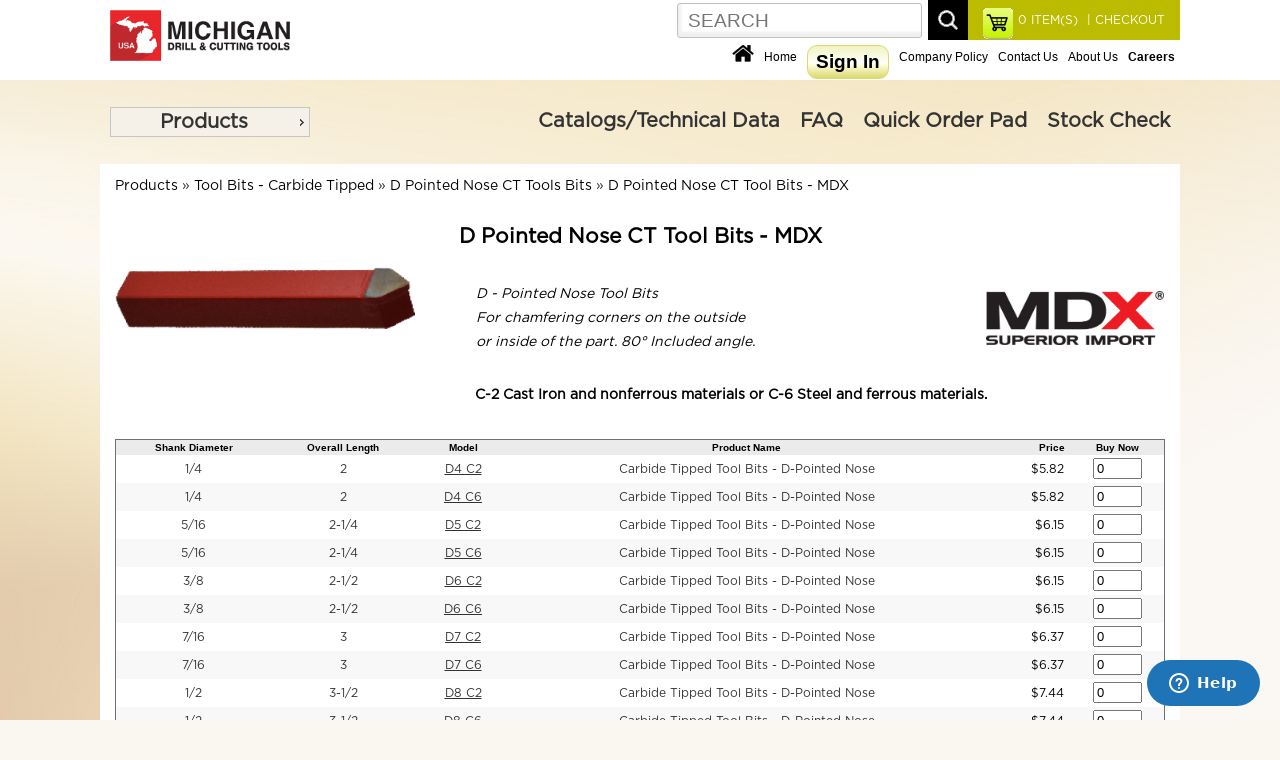

--- FILE ---
content_type: text/html; charset=UTF-8
request_url: https://michigandrill.com/catalog/index.php?cPath=1_822_1757_1767_3460
body_size: 1011104
content:
<!DOCTYPE html> 
<html dir="LTR" lang="en">
<head>
<title>Michigan Drill Corporation</title><base href="https://michigandrill.com/catalog/">

<link rel="stylesheet" type="text/css" href="stylesheet.css">
<link rel="stylesheet" type="text/css" href="mobile.css">

<link rel="icon" type="image/png" href="images_design/icons/favicon.ico">
<link rel="stylesheet" type="text/css" href="mobile.css">
<link href="css/style.css" rel="stylesheet" type="text/css" />

<script src="includes/general.js"> </script>
<script src="js/prototype.js"></script>
<script src="js/scriptaculous.js"></script>
<script src="js/effects.js"></script>
<script src="js/controls.js"></script>
<script src="includes/slider.js"></script>

<script src="js/protoshow.js"></script>
<link rel="stylesheet" type="text/css" href="js/protoshow.css">

<!-- Global site tag (gtag.js) - Google Analytics -->

<script async src="https://www.googletagmanager.com/gtag/js?id=UA-137785941-1"></script>

<script>
  window.dataLayer = window.dataLayer || [];
  function gtag(){dataLayer.push(arguments);}
  gtag('js', new Date());
  gtag('config', 'UA-137785941-1');
</script>
<!-- test script -->

<!-- SmartMenus core CSS (required) -->
<!--<link href='smartmenus-1.1.0/css/sm-core-css.css' rel='stylesheet' type='text/css' />-->

<!-- "sm-blue" menu theme (optional, you can use your own CSS, too) -->
<!--<link href='smartmenus-1.1.0/css/sm-blue/sm-blue.css' rel='stylesheet' type='text/css' />-->

	<!--<link rel="stylesheet" href="https://ajax.googleapis.com/ajax/libs/jqueryui/1.12.1/themes/smoothness/jquery-ui.css">-->
	<script src="https://ajax.googleapis.com/ajax/libs/jquery/3.2.1/jquery.min.js"></script>
	<script src="jquery-ui/jquery-ui.js"></script>
	<link href="jquery-ui/jquery-ui.css" rel="stylesheet" type="text/css" />
	<link href="jquery-ui/jquery-ui.theme.css" rel="stylesheet" type="text/css" />
	<!--<script src="js/jquery-3.3.1.min.js"></script>-->
	<!--<script src="https://ajax.googleapis.com/ajax/libs/jqueryui/1.12.1/jquery-ui.min.js"></script>-->
	<script>
		// Give $ back to prototype.js; create new alias to jQuery.
		var $j = jQuery.noConflict();
	</script>

<script>

	$j(document).ready(function(){
		
		$j( "#menu" ).menu();
		$j( "#topCatMenu" ).show();
		$j("ul[tabindex='0']").css("box-shadow","0px 0px 0px black");

		$j( "body" ).on( "click", "#products", function( event ) {
    		$j( "#main_menu_box" ).hide();
			if ( $j( "#div_products" ).is( ":hidden" ) ) {
    		$j( "#div_products" ).slideDown( "slow" );
    		$j( "#div_downloads" ).hide();
  		} else {
    		$j( "#div_products" ).hide();
  		}
		});

		$j( "body" ).on( "click", "#downloads", function( event ) {
			if ( $j( "#div_downloads" ).is( ":hidden" ) ) {
    		$j( "#div_downloads" ).slideDown( "slow" );
    		$j( "#div_products" ).hide();
  		} else {
    		$j( "#div_downloads" ).hide();
  		}
		});

		$j( "body" ).on( "click", "#navItems", function( event ) {
    		$j( "#div_downloads" ).hide();
			if ( $j( "#main_menu_box" ).is( ":hidden" ) ) {
    		$j( "#main_menu_box" ).slideDown( "slow" );
  		} else {
    		$j( "#main_menu_box" ).hide();
  		}
		});

		$j( "body" ).on( "click", "#closeBox", function( event ) {
    		$j( "#textPopupBox" ).hide();
		});
		$j("body").click(function() { 
		  if($j('#textPopupBox').is(':visible')) {
    		$j( "#textPopupBox" ).hide();
		  }
		});
  	$j('#textPopupBox').fadeIn(600).delay(7500).fadeOut(600); 		

		$j( "body" ).on( "click", "#products", function( event ) {
    		$j( "#main_menu_box" ).hide();
			if ( $j( "#div_products" ).is( ":hidden" ) ) {
    		$j( "#div_products" ).slideDown( "slow" );
    		$j( "#div_downloads" ).hide();
  		} else {
    		$j( "#div_products" ).hide();
  		}
		});


		var maxLength = 99;
		$j("#comments").keyup(function() {
		  var textlen = maxLength - $j(this).val().length;
			if(textlen == 0){
		  	$j("#rchars").text("Maximum of "+maxLength+" characters allowed for comment. ");
		  	$j("#divrchars").show();
			}else {
		  	$j("#divrchars").hide();
			}
		});

		$j( "body" ).on( "click", "#closeBox", function( event ) {
    		$j( "#textPopupBox" ).hide();
		});

		$j("#find_account").click(function(){
			//alert("Alert text");
			var account_id = $j("#account_id").val();
			var distributor_id = $j("#distributor_id").val();
			console.log("account_id "+account_id);
			console.log("distributor_id "+distributor_id);
		  $j.post("checkout_ajax.php",
		  {
		    account_id: account_id,
		    action : 'distributor',
		    distributor_id: distributor_id
		  },
		  function(data, status){
		    //alert("Data: " + data + "\nStatus: " + status);
				console.log("data "+data);
				$j( "#display_redult" ).append(data);
		  });
		});

		//$j("#on_behalf").click(function(){
		$j('body').on('click', '#on_behalf', function() {
			var account_id = $j("#account_id").val();
			var distributor_id = $j("#distributor_id").val();
			console.log("account_id "+account_id);
			console.log("distributor_id "+distributor_id);
		  /*$j.post("checkout_ajax.php",
		  {
		    account_id: account_id,
		    action : 'distributor',
		    distributor_id: distributor_id
		  },
		  function(data, status){
		    //alert("Data: " + data + "\nStatus: " + status);
				console.log("data "+data);
				$j( "#display_redult" ).append(data);
		  });*/
		});

	});

		
		document.observe('dom:loaded',function(){

    function dropdown(divID){
      Effect.SlideDown(divID);
    }


    if($('myshow1')){
      var show = $('myshow1').protoShow();
			$$('marquee').invoke('observe', 'mouseover', respondclick);
			$$('marquee').invoke('observe', 'mouseout', respondclick);
			function respondclick(event){
        	//alert(event.type);
        if(event.type == 'mouseover'){
				  this.stop();
				  this.setStyle({
             textAlign:'left'
          });
				}
        if(event.type == 'mouseout'){
				  this.start();
				}
			}
		}

			
    if($('divHistoryLink')){
     $('divHistoryLink').observe('mouseover', divHistoryMouseclick);
     $('divHistoryLink').observe('mouseout', divHistoryMouseout);
       function divHistoryMouseclick(event) {
         //var element1 = event.element().id;
//alert("hello");
           //$('div_4b').show();
		       $('divHistory').appear({ from: 0, to: .95, duration: .5 });
		       //Event.stop(event);
       }
       function divHistoryMouseout(event) {
         //var element1 = event.element().id;
           //$('divHistory').hide;
           //Element.hide.delay(10, $('divHistory'));
		       //$('divHistory').hide.fade({ from: 0, to: .95, duration: 5 });
		       //var element1 = $('divHistory');
           //element.hide.bind('divHistory').delay(5);
           var f = function() {
             $('divHistory').hide();
           };
           f.delay(4)
       }
    }

       if($('tel0')){$('tel0').observe('keyup', respondToClick)};
       if($('tel0')){$('tel1').observe('keyup', respondToClick)};
       if($('tel0')){$('tel2').observe('keyup', respondToClick)};
       if($('tel0')){$('fax0').observe('keyup', respondToClick)};
       if($('tel0')){$('fax1').observe('keyup', respondToClick)};
       function respondToClick(event) {
         var elementLength = event.element().value.length;
         var elementID = event.element().id;
         var countryID = $('country').selectedIndex;
    //console.log('countryID '+countryID.toSource());
    //console.log('element() '+elementID.toSource());
         
         if(elementLength == 3 && (countryID == 215 || countryID == 37)){
           if(elementID == 'tel0'){
             $('tel1').focus()
           }
           if(elementID == 'tel1'){
             $('tel2').focus()
           }
           if(elementID == 'fax0'){
             $('fax1').focus()
           }
           if(elementID == 'fax1'){
             $('fax2').focus()
           }
         }
         if(elementLength == 4 && (countryID == 215 || countryID == 37)){
           if(elementID == 'tel2'){
             $('fax0').focus()
           }
         }
       }


		});

    function showHideDiv(divID){
//alert(divID);
    	$(divID).toggle();
    }

    function dropdown(divID){
      Effect.SlideDown(divID);
    }

    function showHideDiv2(divID){
    	if(divID == 'createAccountDiv'){
    	  $(divID).show();
    	  $('loginDiv').hide();
    	  //$('shipDiv').show();
    	  //$('payDiv').show();
    	  //$('reviewDiv').show();
    	}
    	if(divID == 'loginDiv'){
    	  $(divID).toggle();
    	  //$('createAccountDiv').hide();
    	  //$('newCustomerButton').show();
    	  //$('shipDiv').hide();
    	  //$('payDiv').hide();
    	  //$('reviewDiv').hide();
    	}

      //var myArray = divID.split("|");
      //for (var i = 0; i < myArray.length; ++i) {
        //var item = myArray[i];
       // Your code working on item here...
      //}
    	
    }



</script>
<script>
    if (window.top !== window.self) {
        // Page is in an iframe
        document.cookie = "inIframe=true;path=/"; // Set a cookie
    } else {

        // Dynamically load the Zendesk Widget script
        var zendeskScript = document.createElement('script');
        zendeskScript.id = 'ze-snippet';
        zendeskScript.src = 'https://static.zdassets.com/ekr/snippet.js?key=819989a4-495b-4a97-b407-fc16dfe8f3da';
        document.head.appendChild(zendeskScript);        // Page is not in an iframe
        document.cookie = "inIframe=false;path=/"; // Update the cookie
    }
</script>


<!-- Start of  Zendesk Widget script -->
<!--<script id="ze-snippet" src="https://static.zdassets.com/ekr/snippet.js?key=819989a4-495b-4a97-b407-fc16dfe8f3da"> </script>-->
<!-- End of  Zendesk Widget script -->



<script>
	function mySubmit() {
    document.getElementById("filter").submit();
	}
  function submitForm(fname,e) {
     //console.log(e.name);
     //alert(e.name);
     $j("#"+fname).submit();
  }
</script>

</head>
<body>
<!-- header //-->


<div class="headerBoxWrapper clr">
	<!--<div class="contentBoxTopMenu align_center">
      <div class="divBox logo">
       <a href="https://michigandrill.com/catalog/index.php"><img src="images_design/logo.jpg" alt="Michigan Drill Corporation" title="Michigan Drill Corporation"></a>      </div>

	</div>-->
<noscript>
 For full functionality of this site it is necessary to enable JavaScript.
 Here are the <a href="https://www.enable-javascript.com/" target="_blank" style="color:blue">
 instructions how to enable JavaScript in your web browser</a>.
</noscript>

	<div class="contentBoxWrapper align_center" style="min-height:80px;height:auto;border:0px solid orange">
      <div class="divBox logo">
       <a href="https://michigandrill.com/catalog/index.php"><img src="images_design/logo.png" alt="Michigan Drill Corporation" title="Michigan Drill Corporation"></a>      </div>

	  <div class="searchWrapper" style="overflow:hidden;border:0px solid red">
	   <div class="divBox" style="padding:8px 15px 0px 15px;float:right;width:auto;background-color:#BBBB00;height:40px;position:relative">
	    <div class="divBoxRight" style="width:auto;font-size:12px;color:white">
				 <a href="https://michigandrill.com/catalog/checkout_shipping_address.php"  style="font-size:12px;color:white">&nbsp;|&nbsp;CHECKOUT</a>	    </div>
	    <div class="divBoxRight" style="width:auto;text-align:center;padding:0px 5px 0px 5px;">
	              <a href="https://michigandrill.com/catalog/shopping_cart.php" style="font-size:12px;color:white"><span id="shopCartHeading">0</span> ITEM(S)</a>
	    </div>
	    <div class="divBoxRight" style="width:auto;border:0px solid red">
	  	  <a href="https://michigandrill.com/catalog/shopping_cart.php"><img src="cache/6248416384f092cb94883632e2ac15de_30x.png" alt="view my cart" title="view my cart" width="30"></a>	    </div>
	   </div>

	   <div class="divBoxRight" style="width:auto;font-size:12px;color:white;border:0px solid red">
				<div class="divBox" style="padding-top:3px;"><form name="quick_find" action="https://michigandrill.com/catalog/advanced_search_result.php" method="get"><input type="text" name="keywords" class="search_field" placeholder="SEARCH"></form></div>
				<div class="divBox" style="width:6px;">&nbsp;</div>
				<div class="divBox"><img src="images_design/icons/search_icon.jpg" alt="search" title="search" onClick="document.forms['quick_find'].submit();"></div>
		 </div>
		</div>


		<div class="divBoxTopMenuWrapper">

		  <div class="divBoxTopMenu">
       <a href="https://michigandrill.com/catalog/index.php"><img src="cache/dbdc625a064c9552ce645d44be4d1e4a_22x.png" alt="Michigan Drill Corporation" title="Michigan Drill Corporation" width="22"></a>		  </div>
		  <div class="divBoxTopMenu">
        <a href="https://michigandrill.com/catalog/index.php">Home</a>
		  </div>
     		  <div class="divBoxTopMenu">
			<a href="https://michigandrill.com/catalog/create_account.php"><div class="divBox buttonWhite">Sign In</div></a>		  </div>
     		  <div class="divBoxTopMenu">
        <a href="https://michigandrill.com/catalog/company_policy.php">Company Policy</a>
		  </div>
		  <div class="divBoxTopMenu">
        <a href="https://michigandrill.com/catalog/contact_us.php">Contact Us</a>
		  </div>
		  <div class="divBoxTopMenu">
        <a href="https://michigandrill.com/catalog/about_us.php">About Us</a>
		  </div>  
		  <div class="divBoxTopMenu">
        <a href="https://michigandrill.com/catalog/careers.php"><span class="textHighlite">Careers</span></a>
		  </div>  

		</div>






	</div>
</div>
<div class="cat_navbar_bg"></div>
		
<div class="cat_popup_wrapper">
	<div class="contentBoxWrapper align_center"  style="min-height:60px">
		<div class="divBox">
				<div class="topCatMenu navMenu" id="topCatMenu"><ul id="menu"><li class="current_0"><div><a href="https://michigandrill.com/catalog/index.php?cPath=1" class="current">Products</a></div>
<ul><li class="current_1"><div><a href="https://michigandrill.com/catalog/index.php?cPath=1_1680" class="current">Annular Cutters</a></div>
<ul><li class="current_2"><div><a href="https://michigandrill.com/catalog/index.php?cPath=1_1680_2781">1 Inch Depth Annular Cutters - CARBIDE TIPPED</a></div></li>
<li class="current_2"><div><a href="https://michigandrill.com/catalog/index.php?cPath=1_1680_1693">1 Inch Depth Annular Cutters - COBALT</a></div></li>
<li class="current_2"><div><a href="https://michigandrill.com/catalog/index.php?cPath=1_1680_1688" class="current">1 Inch Depth Annular Cutters - HIGH SPEED STEEL</a></div>
<ul><li class="current_3"><div><a href="https://michigandrill.com/catalog/index.php?cPath=1_1680_1688_4456">Annular Cutters Sets</a></div></li>
<li class="current_3"><div><a href="https://michigandrill.com/catalog/index.php?cPath=1_1680_1688_2780">H.S Annular Cutters Fractional Sizes 1" Depth Of Cut</a></div></li>
<li class="current_3"><div><a href="https://michigandrill.com/catalog/index.php?cPath=1_1680_1688_2779">Metric Annular Cutters 1" Depth of cut</a></div></li>
</ul></li>
<li class="current_2"><div><a href="https://michigandrill.com/catalog/index.php?cPath=1_1680_1687">1 Inch Depth Annular Cutters - TiN COATED HSS</a></div></li>
<li class="current_2"><div><a href="https://michigandrill.com/catalog/index.php?cPath=1_1680_2782">2 Inch Depth Annular Cutters - CARBIDE TIPPED</a></div></li>
<li class="current_2"><div><a href="https://michigandrill.com/catalog/index.php?cPath=1_1680_1694">2 Inch Depth Annular Cutters - COBALT</a></div></li>
<li class="current_2"><div><a href="https://michigandrill.com/catalog/index.php?cPath=1_1680_1690" class="current">2 Inch Depth Annular Cutters - HIGH SPEED STEEL</a></div>
<ul><li class="current_3"><div><a href="https://michigandrill.com/catalog/index.php?cPath=1_1680_1690_2778">H.S Annular Cutters Fractional Sizes 2" Depth Of Cut</a></div></li>
<li class="current_3"><div><a href="https://michigandrill.com/catalog/index.php?cPath=1_1680_1690_2777">H.S Annular Cutters Metric Sizes 2" Depth Of Cut</a></div></li>
</ul></li>
<li class="current_2"><div><a href="https://michigandrill.com/catalog/index.php?cPath=1_1680_1689">2 Inch Depth Annular Cutters - TiN COATED HSS</a></div></li>
<li class="current_2"><div><a href="https://michigandrill.com/catalog/index.php?cPath=1_1680_1692">3 Inch Depth Annular Cutters - HIGH SPEED STEEL</a></div></li>
<li class="current_2"><div><a href="https://michigandrill.com/catalog/index.php?cPath=1_1680_1691">3 Inch Depth Annular Cutters - TiN COATED HSS</a></div></li>
<li class="current_2"><div><a href="https://michigandrill.com/catalog/index.php?cPath=1_1680_1695">Ejector Pilots for Annular Cutters</a></div></li>
</ul></li>
<li class="current_1"><div><a href="https://michigandrill.com/catalog/index.php?cPath=1_830" class="current">Boring Bars & Heads</a></div>
<ul><li class="current_2"><div><a href="https://michigandrill.com/catalog/index.php?cPath=1_830_1243" class="current">Boring Bars - CARBIDE TIPPED SUPER-BORE (APT)</a></div>
<ul><li class="current_3"><div><a href="https://michigandrill.com/catalog/index.php?cPath=1_830_1243_2070" class="current">FRACTIONAL Carbide Tipped Super-Bore Boring Bars</a></div>
<ul><li class="current_4"><div><a href="https://michigandrill.com/catalog/index.php?cPath=1_830_1243_2070_2783" class="current">3/8 Shank Super-Bore Boring Bars</a></div>
<ul><li class="current_5"><div><a href="https://michigandrill.com/catalog/index.php?cPath=1_830_1243_2070_2783_2800">C2 3/8 Shank Super-Bore Boring Bars</a></div></li>
<li class="current_5"><div><a href="https://michigandrill.com/catalog/index.php?cPath=1_830_1243_2070_2783_2801">C6 3/8 Shank Super-Bore Boring Bars</a></div></li>
</ul></li>
<li class="current_4"><div><a href="https://michigandrill.com/catalog/index.php?cPath=1_830_1243_2070_2784" class="current">1/2 Shank Super-Bore Boring Bars</a></div>
<ul><li class="current_5"><div><a href="https://michigandrill.com/catalog/index.php?cPath=1_830_1243_2070_2784_2798">C2 1/2 Shank Super-Bore Boring Bars</a></div></li>
<li class="current_5"><div><a href="https://michigandrill.com/catalog/index.php?cPath=1_830_1243_2070_2784_2799">C6 1/2 Shank Super-Bore Boring Bars</a></div></li>
</ul></li>
<li class="current_4"><div><a href="https://michigandrill.com/catalog/index.php?cPath=1_830_1243_2070_2786" class="current">3/4 Shank Super-Bore Boring Bars</a></div>
<ul><li class="current_5"><div><a href="https://michigandrill.com/catalog/index.php?cPath=1_830_1243_2070_2786_2795">C2 3/4 Shank Super-Bore Boring Bars</a></div></li>
<li class="current_5"><div><a href="https://michigandrill.com/catalog/index.php?cPath=1_830_1243_2070_2786_2794">C6 3/4 Shank Super-Bore Boring Bars</a></div></li>
</ul></li>
<li class="current_4"><div><a href="https://michigandrill.com/catalog/index.php?cPath=1_830_1243_2070_2785" class="current">5/8 Shank Super-Bore Boring Bars</a></div>
<ul><li class="current_5"><div><a href="https://michigandrill.com/catalog/index.php?cPath=1_830_1243_2070_2785_2796">C2 5/8 Shank Super-Bore Boring Bars</a></div></li>
<li class="current_5"><div><a href="https://michigandrill.com/catalog/index.php?cPath=1_830_1243_2070_2785_2797">C6 5/8 Shank Super-Bore Boring Bars</a></div></li>
</ul></li>
<li class="current_4"><div><a href="https://michigandrill.com/catalog/index.php?cPath=1_830_1243_2070_2787" class="current">1" Shank Super-Bore Boring Bars</a></div>
<ul><li class="current_5"><div><a href="https://michigandrill.com/catalog/index.php?cPath=1_830_1243_2070_2787_2792">C2 1 Inch Shank Super-Bore Boring Bars</a></div></li>
<li class="current_5"><div><a href="https://michigandrill.com/catalog/index.php?cPath=1_830_1243_2070_2787_2793">C6 1 Inch Shank Super-Bore Boring Bars</a></div></li>
</ul></li>
</ul></li>
<li class="current_3"><div><a href="https://michigandrill.com/catalog/index.php?cPath=1_830_1243_2071" class="current">METRIC Carbide Tipped Super-Bore Boring Bars</a></div>
<ul><li class="current_4"><div><a href="https://michigandrill.com/catalog/index.php?cPath=1_830_1243_2071_2788" class="current">8mm Shank Super-Bore Boring Bars</a></div>
<ul><li class="current_5"><div><a href="https://michigandrill.com/catalog/index.php?cPath=1_830_1243_2071_2788_2811">C2 8mm Shank Super-Bore Boring Bars</a></div></li>
<li class="current_5"><div><a href="https://michigandrill.com/catalog/index.php?cPath=1_830_1243_2071_2788_2812">C6 8mm Shank Super-Bore Boring Bars</a></div></li>
</ul></li>
<li class="current_4"><div><a href="https://michigandrill.com/catalog/index.php?cPath=1_830_1243_2071_2789" class="current">10mm Shank Super-Bore Boring Bars</a></div>
<ul><li class="current_5"><div><a href="https://michigandrill.com/catalog/index.php?cPath=1_830_1243_2071_2789_2809">C2 10mm Shank Super-Bore Boring Bars</a></div></li>
<li class="current_5"><div><a href="https://michigandrill.com/catalog/index.php?cPath=1_830_1243_2071_2789_2810">C6 10mm Shank Super-Bore Boring Bars</a></div></li>
</ul></li>
<li class="current_4"><div><a href="https://michigandrill.com/catalog/index.php?cPath=1_830_1243_2071_2790" class="current">12mm Shank Super-Bore Boring Bars</a></div>
<ul><li class="current_5"><div><a href="https://michigandrill.com/catalog/index.php?cPath=1_830_1243_2071_2790_2806">C2 12mm Shank Super-Bore Boring Bars</a></div></li>
<li class="current_5"><div><a href="https://michigandrill.com/catalog/index.php?cPath=1_830_1243_2071_2790_2808">C6 12mm Shank Super-Bore Boring Bars</a></div></li>
</ul></li>
<li class="current_4"><div><a href="https://michigandrill.com/catalog/index.php?cPath=1_830_1243_2071_2791" class="current">16mm Shank Super-Bore Boring Bars</a></div>
<ul><li class="current_5"><div><a href="https://michigandrill.com/catalog/index.php?cPath=1_830_1243_2071_2791_2805">C2 16mm Shank Super-Bore Boring Bars</a></div></li>
<li class="current_5"><div><a href="https://michigandrill.com/catalog/index.php?cPath=1_830_1243_2071_2791_2804">C6 16mm Shank Super-Bore Boring Bars</a></div></li>
</ul></li>
</ul></li>
<li class="current_3"><div><a href="https://michigandrill.com/catalog/index.php?cPath=1_830_1243_2761" class="current">Super-Bore Boring Bar Sets</a></div>
<ul><li class="current_4"><div><a href="https://michigandrill.com/catalog/index.php?cPath=1_830_1243_2761_2803">C-2 Super-Bore Boring Bar Sets for Cast Iron Applications</a></div></li>
<li class="current_4"><div><a href="https://michigandrill.com/catalog/index.php?cPath=1_830_1243_2761_2802">C-6 Super-Bore Boring Bar Sets for Steel Applications</a></div></li>
</ul></li>
</ul></li>
<li class="current_2"><div><a href="https://michigandrill.com/catalog/index.php?cPath=1_830_857" class="current">Boring Bars - COBALT CO-BORE (APT)</a></div>
<ul><li class="current_3"><div><a href="https://michigandrill.com/catalog/index.php?cPath=1_830_857_2872">3/8" Shank CO-BORE Cobalt Boring Bars</a></div></li>
<li class="current_3"><div><a href="https://michigandrill.com/catalog/index.php?cPath=1_830_857_2873">1/2" Shank CO-BORE Cobalt Boring Bars</a></div></li>
<li class="current_3"><div><a href="https://michigandrill.com/catalog/index.php?cPath=1_830_857_2874">5/8" Shank CO-BORE Cobalt Boring Bars</a></div></li>
<li class="current_3"><div><a href="https://michigandrill.com/catalog/index.php?cPath=1_830_857_2875">3/4" Shank CO-BORE Cobalt Boring Bars</a></div></li>
<li class="current_3"><div><a href="https://michigandrill.com/catalog/index.php?cPath=1_830_857_2876">Cobalt CO-BORE Boring Bar Sets</a></div></li>
</ul></li>
<li class="current_2"><div><a href="https://michigandrill.com/catalog/index.php?cPath=1_830_1280" class="current">Boring Bars - Stubby Length (APT)</a></div>
<ul><li class="current_3"><div><a href="https://michigandrill.com/catalog/index.php?cPath=1_830_1280_2860">CARBIDE TIPPED Stubby Boring Bars</a></div></li>
<li class="current_3"><div><a href="https://michigandrill.com/catalog/index.php?cPath=1_830_1280_2859">HIGH SPEED Stubby Boring Bars</a></div></li>
<li class="current_3"><div><a href="https://michigandrill.com/catalog/index.php?cPath=1_830_1280_2861" class="current">Stubby Boring Bars Sets</a></div>
<ul><li class="current_4"><div><a href="https://michigandrill.com/catalog/index.php?cPath=1_830_1280_2861_2862">CARBIDE TIPPED Stubby Boring Bar Set</a></div></li>
<li class="current_4"><div><a href="https://michigandrill.com/catalog/index.php?cPath=1_830_1280_2861_2863">HIGH SPEED Stubby Boring Bar Set</a></div></li>
</ul></li>
</ul></li>
<li class="current_2"><div><a href="https://michigandrill.com/catalog/index.php?cPath=1_830_1279">Boring Bars - Miniature (APT)</a></div></li>
<li class="current_2"><div><a href="https://michigandrill.com/catalog/index.php?cPath=1_830_1277" class="current">Boring Bars - RADIAL RELIEF (APT)</a></div>
<ul><li class="current_3"><div><a href="https://michigandrill.com/catalog/index.php?cPath=1_830_1277_2853" class="current">Style A Radial Relief Boring Bars</a></div>
<ul><li class="current_4"><div><a href="https://michigandrill.com/catalog/index.php?cPath=1_830_1277_2853_2855">Bar & Head Style A Radial Relief Boring</a></div></li>
<li class="current_4"><div><a href="https://michigandrill.com/catalog/index.php?cPath=1_830_1277_2853_2856">Head Only Style A Radial Relief Boring</a></div></li>
</ul></li>
<li class="current_3"><div><a href="https://michigandrill.com/catalog/index.php?cPath=1_830_1277_2854" class="current">Style B Radial Relief Boring Bars</a></div>
<ul><li class="current_4"><div><a href="https://michigandrill.com/catalog/index.php?cPath=1_830_1277_2854_2857">Bar & Head Style B Radial Relief Boring</a></div></li>
<li class="current_4"><div><a href="https://michigandrill.com/catalog/index.php?cPath=1_830_1277_2854_2858">Head Only Style B Radial Relief Boring</a></div></li>
</ul></li>
</ul></li>
<li class="current_2"><div><a href="https://michigandrill.com/catalog/index.php?cPath=1_830_1278" class="current">EASY-BORE Boring Bars (APT)</a></div>
<ul><li class="current_3"><div><a href="https://michigandrill.com/catalog/index.php?cPath=1_830_1278_2865" class="current">SINGLE END 45 Degree Style & 90 Degree Style</a></div>
<ul><li class="current_4"><div><a href="https://michigandrill.com/catalog/index.php?cPath=1_830_1278_2865_2866">Single End 45 Degree Style</a></div></li>
<li class="current_4"><div><a href="https://michigandrill.com/catalog/index.php?cPath=1_830_1278_2865_2867">Single End 90 Degree Style</a></div></li>
</ul></li>
<li class="current_3"><div><a href="https://michigandrill.com/catalog/index.php?cPath=1_830_1278_2864">DOUBLE END 45 Degree/ 90 Degree Style</a></div></li>
<li class="current_3"><div><a href="https://michigandrill.com/catalog/index.php?cPath=1_830_1278_3516">Boring Tool Holders - MDX Import</a></div></li>
<li class="current_3"><div><a href="https://michigandrill.com/catalog/index.php?cPath=1_830_1278_4457">EASY-BORE Boring Bar Set</a></div></li>
</ul></li>
<li class="current_2"><div><a href="https://michigandrill.com/catalog/index.php?cPath=1_830_1276" class="current">Indexable Boring Bars (APT)</a></div>
<ul><li class="current_3"><div><a href="https://michigandrill.com/catalog/index.php?cPath=1_830_1276_2868">1/2" Shank Indexable Boring Bars</a></div></li>
<li class="current_3"><div><a href="https://michigandrill.com/catalog/index.php?cPath=1_830_1276_2870">3/4" Shank Indexable Boring Bars</a></div></li>
<li class="current_3"><div><a href="https://michigandrill.com/catalog/index.php?cPath=1_830_1276_2869">5/8" Shank Indexable Boring Bars</a></div></li>
<li class="current_3"><div><a href="https://michigandrill.com/catalog/index.php?cPath=1_830_1276_2871">Indexable Boring Bars Sets</a></div></li>
</ul></li>
<li class="current_2"><div><a href="https://michigandrill.com/catalog/index.php?cPath=1_830_2754" class="current">Micro-Range Adjustable Boring Bars (APT)</a></div>
<ul><li class="current_3"><div><a href="https://michigandrill.com/catalog/index.php?cPath=1_830_2754_1177">MICRO-RANGE Adjustable Boring Bars</a></div></li>
<li class="current_3"><div><a href="https://michigandrill.com/catalog/index.php?cPath=1_830_2754_2753">Replacement Parts for Micro-Range Adjustable Boring Bars</a></div></li>
</ul></li>
<li class="current_2"><div><a href="https://michigandrill.com/catalog/index.php?cPath=1_830_1738" class="current">SUPER-LOK Boring Bars (APT)</a></div>
<ul><li class="current_3"><div><a href="https://michigandrill.com/catalog/index.php?cPath=1_830_1738_2912" class="current">SUPER-LOK Boring Bars</a></div>
<ul><li class="current_4"><div><a href="https://michigandrill.com/catalog/index.php?cPath=1_830_1738_2912_4499">1/2" Shank SUPER-LOK Boring Bars</a></div></li>
<li class="current_4"><div><a href="https://michigandrill.com/catalog/index.php?cPath=1_830_1738_2912_4500">5/8" Shank SUPER-LOK Boring Bars</a></div></li>
<li class="current_4"><div><a href="https://michigandrill.com/catalog/index.php?cPath=1_830_1738_2912_4501">3/4" Shank SUPER-LOK Boring Bars</a></div></li>
<li class="current_4"><div><a href="https://michigandrill.com/catalog/index.php?cPath=1_830_1738_2912_4502">1" Shank SUPER-LOK Boring Bars</a></div></li>
<li class="current_4"><div><a href="https://michigandrill.com/catalog/index.php?cPath=1_830_1738_2912_4503">1-1/4" Shank SUPER-LOK Boring Bars</a></div></li>
<li class="current_4"><div><a href="https://michigandrill.com/catalog/index.php?cPath=1_830_1738_2912_4504">1-1/2" Shank SUPER-LOK Boring Bars</a></div></li>
</ul></li>
<li class="current_3"><div><a href="https://michigandrill.com/catalog/index.php?cPath=1_830_1738_2913">SUPER-LOK Boring Bar Sets</a></div></li>
<li class="current_3"><div><a href="https://michigandrill.com/catalog/index.php?cPath=1_830_1738_4359">Replacement Parts for SUPER-LOK Boring Bars</a></div></li>
</ul></li>
<li class="current_2"><div><a href="https://michigandrill.com/catalog/index.php?cPath=1_830_1739" class="current">TRI-LEAD Indexable Boring Bars (APT)</a></div>
<ul><li class="current_3"><div><a href="https://michigandrill.com/catalog/index.php?cPath=1_830_1739_2896" class="current">TRI-LEAD Indexable Boring Bars</a></div>
<ul><li class="current_4"><div><a href="https://michigandrill.com/catalog/index.php?cPath=1_830_1739_2896_4508">Holders 1" Shank</a></div></li>
<li class="current_4"><div><a href="https://michigandrill.com/catalog/index.php?cPath=1_830_1739_2896_4510">Holders 1-1/2" Shank</a></div></li>
<li class="current_4"><div><a href="https://michigandrill.com/catalog/index.php?cPath=1_830_1739_2896_4509">Holders 1-1/4" Shank</a></div></li>
<li class="current_4"><div><a href="https://michigandrill.com/catalog/index.php?cPath=1_830_1739_2896_4507">Holders 3/4" Shank</a></div></li>
</ul></li>
<li class="current_3"><div><a href="https://michigandrill.com/catalog/index.php?cPath=1_830_1739_2898">TRI-LEAD Indexable Boring Bar Sets</a></div></li>
<li class="current_3"><div><a href="https://michigandrill.com/catalog/index.php?cPath=1_830_1739_2899" class="current">Parts for TRI-LEAD Indexable Boring Bars</a></div>
<ul><li class="current_4"><div><a href="https://michigandrill.com/catalog/index.php?cPath=1_830_1739_2899_4505">Cartridge & Insert Package</a></div></li>
<li class="current_4"><div><a href="https://michigandrill.com/catalog/index.php?cPath=1_830_1739_2899_4514">Interchangeable Cartridges</a></div></li>
<li class="current_4"><div><a href="https://michigandrill.com/catalog/index.php?cPath=1_830_1739_2899_4506">Replacement Parts</a></div></li>
</ul></li>
</ul></li>
<li class="current_2"><div><a href="https://michigandrill.com/catalog/index.php?cPath=1_830_1244" class="current">Precision Boring Heads with Integrated Shanks (APT)</a></div>
<ul><li class="current_3"><div><a href="https://michigandrill.com/catalog/index.php?cPath=1_830_1244_4980">R-8 Shank - Precision Boring Heads with Integrated Shanks</a></div></li>
<li class="current_3"><div><a href="https://michigandrill.com/catalog/index.php?cPath=1_830_1244_4979">Straight Shank - Precision Boring Heads with Integrated Shanks</a></div></li>
<li class="current_3"><div><a href="https://michigandrill.com/catalog/index.php?cPath=1_830_1244_4981">Precision Boring Heads with Integrated Shank Sets</a></div></li>
</ul></li>
<li class="current_2"><div><a href="https://michigandrill.com/catalog/index.php?cPath=1_830_1245">Boring Heads that use Interchangeable Shanks (APT)</a></div></li>
<li class="current_2"><div><a href="https://michigandrill.com/catalog/index.php?cPath=1_830_1246" class="current">Interchangeable Shanks for Boring Heads (APT)</a></div>
<ul><li class="current_3"><div><a href="https://michigandrill.com/catalog/index.php?cPath=1_830_1246_4560">1-1/2"-18 Thread Interchangeable Shanks for Boring Heads</a></div></li>
<li class="current_3"><div><a href="https://michigandrill.com/catalog/index.php?cPath=1_830_1246_4559">7/8"-20 Thread Interchangeable Shanks for Boring Heads</a></div></li>
</ul></li>
</ul></li>
<li class="current_1"><div><a href="https://michigandrill.com/catalog/index.php?cPath=1_1068" class="current">Broaches</a></div>
<ul><li class="current_2"><div><a href="https://michigandrill.com/catalog/index.php?cPath=1_1068_3368">KEYWAY Broaches - High Speed Steel</a></div></li>
<li class="current_2"><div><a href="https://michigandrill.com/catalog/index.php?cPath=1_1068_3367">METRIC KEYWAY Broaches - High Speed Steel</a></div></li>
<li class="current_2"><div><a href="https://michigandrill.com/catalog/index.php?cPath=1_1068_4121">SETS of Keyway Broaches - High Speed Steel</a></div></li>
<li class="current_2"><div><a href="https://michigandrill.com/catalog/index.php?cPath=1_1068_3366">SHIMS for Keyway Broaches</a></div></li>
<li class="current_2"><div><a href="https://michigandrill.com/catalog/index.php?cPath=1_1068_3365">HEXAGON Broaches - High Speed Steel</a></div></li>
<li class="current_2"><div><a href="https://michigandrill.com/catalog/index.php?cPath=1_1068_3364">SQUARE Broaches - High Speed Steel</a></div></li>
</ul></li>
<li class="current_1"><div><a href="https://michigandrill.com/catalog/index.php?cPath=1_1248" class="current">Burs - Solid Carbide</a></div>
<ul><li class="current_2"><div><a href="https://michigandrill.com/catalog/index.php?cPath=1_1248_1112" class="current">Cylindrical Shape (SA) Solid Carbide Burs - APT</a></div>
<ul><li class="current_3"><div><a href="https://michigandrill.com/catalog/index.php?cPath=1_1248_1112_2517">SINGLE Cut Cylindrical (SA) Solid Carbide Burrs - APT</a></div></li>
<li class="current_3"><div><a href="https://michigandrill.com/catalog/index.php?cPath=1_1248_1112_2518">DOUBLE Cut Cylindrical (SA) Solid Carbide Burrs - APT</a></div></li>
</ul></li>
<li class="current_2"><div><a href="https://michigandrill.com/catalog/index.php?cPath=1_1248_1116">Cylindrical End Cut (SB) Solid Carbide Burrs- APT</a></div></li>
<li class="current_2"><div><a href="https://michigandrill.com/catalog/index.php?cPath=1_1248_1144" class="current">Cylindrical Radius End (SC) Solid Carbide Burs - APT</a></div>
<ul><li class="current_3"><div><a href="https://michigandrill.com/catalog/index.php?cPath=1_1248_1144_2508">SINGLE Cut Cylindrical Radius End (SC) Solid Carbide Burrs - APT</a></div></li>
<li class="current_3"><div><a href="https://michigandrill.com/catalog/index.php?cPath=1_1248_1144_2509">DOUBLE Cut Cylindrical Radius End (SC) Solid Carbide Burrs - APT</a></div></li>
</ul></li>
<li class="current_2"><div><a href="https://michigandrill.com/catalog/index.php?cPath=1_1248_1123" class="current">Ball Shape (SD) Solid Carbide Burs - APT</a></div>
<ul><li class="current_3"><div><a href="https://michigandrill.com/catalog/index.php?cPath=1_1248_1123_2497">SINGLE Cut Ball Shape (SD) Solid Carbide Burrs - APT</a></div></li>
<li class="current_3"><div><a href="https://michigandrill.com/catalog/index.php?cPath=1_1248_1123_2498">DOUBLE Cut Ball Shape (SD) Solid Carbide Burrs - APT</a></div></li>
</ul></li>
<li class="current_2"><div><a href="https://michigandrill.com/catalog/index.php?cPath=1_1248_1125" class="current">Oval Shape (SE) Solid Carbide Burs - APT</a></div>
<ul><li class="current_3"><div><a href="https://michigandrill.com/catalog/index.php?cPath=1_1248_1125_2528">SINGLE Cut Oval Shape (SE) Solid Carbide Burrs - APT</a></div></li>
<li class="current_3"><div><a href="https://michigandrill.com/catalog/index.php?cPath=1_1248_1125_2529">DOUBLE Cut Oval Shape (SE) Solid Carbide Burrs - APT</a></div></li>
</ul></li>
<li class="current_2"><div><a href="https://michigandrill.com/catalog/index.php?cPath=1_1248_1130" class="current">Tree Shape (SF) Radius End Solid Carbide Burs - APT</a></div>
<ul><li class="current_3"><div><a href="https://michigandrill.com/catalog/index.php?cPath=1_1248_1130_2512">SINGLE Cut Tree Shape (SF) Radius End Solid Carbide Burrs - APT</a></div></li>
<li class="current_3"><div><a href="https://michigandrill.com/catalog/index.php?cPath=1_1248_1130_2513">DOUBLE Cut Tree Shape (SF) Radius End Solid Carbide Burrs - APT</a></div></li>
</ul></li>
<li class="current_2"><div><a href="https://michigandrill.com/catalog/index.php?cPath=1_1248_2514" class="current">Tree Shape (SG) Pointed End Solid Carbide Burs - APT</a></div>
<ul><li class="current_3"><div><a href="https://michigandrill.com/catalog/index.php?cPath=1_1248_2514_2515">SINGLE Cut Tree Shape (SG) Pointed End Solid Carbide Burrs - APT</a></div></li>
<li class="current_3"><div><a href="https://michigandrill.com/catalog/index.php?cPath=1_1248_2514_2516">DOUBLE Cut Tree Shape (SG) Pointed End Solid Carbide Burrs - APT</a></div></li>
</ul></li>
<li class="current_2"><div><a href="https://michigandrill.com/catalog/index.php?cPath=1_1248_4971" class="current">Flame Shape (SH) Solid Carbide Burs - APT</a></div>
<ul><li class="current_3"><div><a href="https://michigandrill.com/catalog/index.php?cPath=1_1248_4971_4972">SINGLE Cut Flame Shape (SH) Solid Carbide Burrs</a></div></li>
<li class="current_3"><div><a href="https://michigandrill.com/catalog/index.php?cPath=1_1248_4971_4973">DOUBLE Cut Flame Shape (SH) Solid Carbide Burrs</a></div></li>
</ul></li>
<li class="current_2"><div><a href="https://michigandrill.com/catalog/index.php?cPath=1_1248_1138" class="current">Cone Shape (SJ) 60 Degree Angle Solid Carbide Burs - APT</a></div>
<ul><li class="current_3"><div><a href="https://michigandrill.com/catalog/index.php?cPath=1_1248_1138_2499">SINGLE Cut Cone (SJ) 60 Degree Solid Carbide Burrs - APT</a></div></li>
<li class="current_3"><div><a href="https://michigandrill.com/catalog/index.php?cPath=1_1248_1138_2500">DOUBLE Cut Cone (SJ) 60 Degree Solid Carbide Burrs - APT</a></div></li>
</ul></li>
<li class="current_2"><div><a href="https://michigandrill.com/catalog/index.php?cPath=1_1248_1140" class="current">Cone Shape (SK) 90 Degree Angle Solid Carbide Burs - APT</a></div>
<ul><li class="current_3"><div><a href="https://michigandrill.com/catalog/index.php?cPath=1_1248_1140_2502">SINGLE Cut Cone (SK) 90 Degree Angle Solid Carbide Burrs - APT</a></div></li>
<li class="current_3"><div><a href="https://michigandrill.com/catalog/index.php?cPath=1_1248_1140_2501">DOUBLE Cut Cone (SK) 90 Degree Angle Solid Carbide Burrs - APT</a></div></li>
</ul></li>
<li class="current_2"><div><a href="https://michigandrill.com/catalog/index.php?cPath=1_1248_1142" class="current">Taper Shape (SL) Solid Carbide Burs - APT</a></div>
<ul><li class="current_3"><div><a href="https://michigandrill.com/catalog/index.php?cPath=1_1248_1142_2511">SINGLE Cut Taper Shape (SL) Solid Carbide Burrs - APT</a></div></li>
<li class="current_3"><div><a href="https://michigandrill.com/catalog/index.php?cPath=1_1248_1142_2510">DOUBLE Cut Taper Shape (SL) Solid Carbide Burrs - APT</a></div></li>
</ul></li>
<li class="current_2"><div><a href="https://michigandrill.com/catalog/index.php?cPath=1_1248_1141" class="current">Cone Shape (SM) Solid Carbide Burs - APT</a></div>
<ul><li class="current_3"><div><a href="https://michigandrill.com/catalog/index.php?cPath=1_1248_1141_2503">SINGLE Cut Cone Shape (SM) Solid Carbide Burrs - APT</a></div></li>
<li class="current_3"><div><a href="https://michigandrill.com/catalog/index.php?cPath=1_1248_1141_2504">DOUBLE Cut Cone Shape (SM) Solid Carbide Burrs - APT</a></div></li>
</ul></li>
<li class="current_2"><div><a href="https://michigandrill.com/catalog/index.php?cPath=1_1248_1146" class="current">Inverted Cone (SN) Solid Carbide Burs - APT</a></div>
<ul><li class="current_3"><div><a href="https://michigandrill.com/catalog/index.php?cPath=1_1248_1146_2519">SINGLE Cut Inverted Cone (SN) Solid Carbide Burrs - APT</a></div></li>
<li class="current_3"><div><a href="https://michigandrill.com/catalog/index.php?cPath=1_1248_1146_2520">DOUBLE Cut Inverted Cone (SN) Solid Carbide Burrs - APT</a></div></li>
</ul></li>
<li class="current_2"><div><a href="https://michigandrill.com/catalog/index.php?cPath=1_1248_1131" class="current">ALUMINUM-CUTTING Solid Carbide Burs</a></div>
<ul><li class="current_3"><div><a href="https://michigandrill.com/catalog/index.php?cPath=1_1248_1131_2496">14 Degree Included Angle Single Cut Burrs - APT</a></div></li>
<li class="current_3"><div><a href="https://michigandrill.com/catalog/index.php?cPath=1_1248_1131_2495">Ball Shape Single Cut Burrs - APT</a></div></li>
<li class="current_3"><div><a href="https://michigandrill.com/catalog/index.php?cPath=1_1248_1131_2494">Cylindrical Ball Nose Single Cut Burrs - APT</a></div></li>
<li class="current_3"><div><a href="https://michigandrill.com/catalog/index.php?cPath=1_1248_1131_2493">Cylindrical Single Cut Burrs - APT</a></div></li>
<li class="current_3"><div><a href="https://michigandrill.com/catalog/index.php?cPath=1_1248_1131_2491">Oval Single Cut Burrs - APT</a></div></li>
<li class="current_3"><div><a href="https://michigandrill.com/catalog/index.php?cPath=1_1248_1131_2492">Round Tree Shape Single Cut Burrs - APT</a></div></li>
</ul></li>
<li class="current_2"><div><a href="https://michigandrill.com/catalog/index.php?cPath=1_1248_1143" class="current">EXTRA LONG Solid Carbide Burs - APT</a></div>
<ul><li class="current_3"><div><a href="https://michigandrill.com/catalog/index.php?cPath=1_1248_1143_2530">14 Degree Included Angle 6" OAL Extra Long Burrs - APT</a></div></li>
<li class="current_3"><div><a href="https://michigandrill.com/catalog/index.php?cPath=1_1248_1143_2525">Ball Shape 6" OAL Extra Long Burrs - APT</a></div></li>
<li class="current_3"><div><a href="https://michigandrill.com/catalog/index.php?cPath=1_1248_1143_2523">Cylindrical Ball Nose 6" OAL Extra Long Burrs - APT</a></div></li>
<li class="current_3"><div><a href="https://michigandrill.com/catalog/index.php?cPath=1_1248_1143_2521">Cylindrical Shape 6" OAL Extra Long Burrs - APT</a></div></li>
<li class="current_3"><div><a href="https://michigandrill.com/catalog/index.php?cPath=1_1248_1143_2526">Flame Shape 6" OAL Extra Long Burrs - APT</a></div></li>
<li class="current_3"><div><a href="https://michigandrill.com/catalog/index.php?cPath=1_1248_1143_2527">Oval Shape 6" OAL Extra Long Burrs - APT</a></div></li>
<li class="current_3"><div><a href="https://michigandrill.com/catalog/index.php?cPath=1_1248_1143_2522">Pointed Tree Shape 6" OAL Extra Long Burrs - APT</a></div></li>
<li class="current_3"><div><a href="https://michigandrill.com/catalog/index.php?cPath=1_1248_1143_2524">Round Tree Shape 6" OAL Extra Long Burrs - APT</a></div></li>
</ul></li>
<li class="current_2"><div><a href="https://michigandrill.com/catalog/index.php?cPath=1_1248_1113">MINIATURE Double Cut Carbide Burs - APT</a></div></li>
<li class="current_2"><div><a href="https://michigandrill.com/catalog/index.php?cPath=1_1248_1235">SETS of Carbide Burs - APT</a></div></li>
</ul></li>
<li class="current_1"><div><a href="https://michigandrill.com/catalog/index.php?cPath=1_3914" class="current">Carbide Inserts</a></div>
<ul><li class="current_2"><div><a href="https://michigandrill.com/catalog/index.php?cPath=1_3914_1271" class="current">Cut-off & Grooving Inserts - Carbide</a></div>
<ul><li class="current_3"><div><a href="https://michigandrill.com/catalog/index.php?cPath=1_3914_1271_4021">3 Degree RIGHT HAND Cut-Off & Grooving Inserts - Carbide</a></div></li>
<li class="current_3"><div><a href="https://michigandrill.com/catalog/index.php?cPath=1_3914_1271_5091">Multi Coated Carb Insert</a></div></li>
<li class="current_3"><div><a href="https://michigandrill.com/catalog/index.php?cPath=1_3914_1271_4015">3 Degree LEFT HAND Cut-Off & Grooving Inserts - Carbide</a></div></li>
<li class="current_3"><div><a href="https://michigandrill.com/catalog/index.php?cPath=1_3914_1271_4025">8 Degree RIGHT HAND Cut-Off & Grooving Inserts - Carbide</a></div></li>
<li class="current_3"><div><a href="https://michigandrill.com/catalog/index.php?cPath=1_3914_1271_4018">8 Degree LEFT HAND Cut-Off & Grooving Inserts - Carbide</a></div></li>
<li class="current_3"><div><a href="https://michigandrill.com/catalog/index.php?cPath=1_3914_1271_2845">NEUTRAL Cut-Off & Grooving Inserts - Carbide</a></div></li>
</ul></li>
<li class="current_2"><div><a href="https://michigandrill.com/catalog/index.php?cPath=1_3914_1270" class="current">Grooving & Profiling Inserts - Carbide</a></div>
<ul><li class="current_3"><div><a href="https://michigandrill.com/catalog/index.php?cPath=1_3914_1270_4129">C2 LEFT HAND Carbide Grooving & Profiling Inserts</a></div></li>
<li class="current_3"><div><a href="https://michigandrill.com/catalog/index.php?cPath=1_3914_1270_4128">C2 RIGHT HAND Carbide Grooving & Profiling Inserts</a></div></li>
<li class="current_3"><div><a href="https://michigandrill.com/catalog/index.php?cPath=1_3914_1270_4130">C6 LEFT HAND Carbide Grooving & Profiling Inserts</a></div></li>
<li class="current_3"><div><a href="https://michigandrill.com/catalog/index.php?cPath=1_3914_1270_4131">C6 RIGHT HAND Carbide Grooving & Profiling Inserts</a></div></li>
<li class="current_3"><div><a href="https://michigandrill.com/catalog/index.php?cPath=1_3914_1270_4132">C6 RIGHT HAND TiN Coated Carbide Grooving & Profiling Inserts</a></div></li>
<li class="current_3"><div><a href="https://michigandrill.com/catalog/index.php?cPath=1_3914_1270_4133">C6 LEFT HAND TiN Coated Carbide Grooving & Profiling Inserts</a></div></li>
</ul></li>
<li class="current_2"><div><a href="https://michigandrill.com/catalog/index.php?cPath=1_3914_3875" class="current">Milling Inserts - Carbide</a></div>
<ul><li class="current_3"><div><a href="https://michigandrill.com/catalog/index.php?cPath=1_3914_3875_2879">APKT Carbide Milling Inserts</a></div></li>
<li class="current_3"><div><a href="https://michigandrill.com/catalog/index.php?cPath=1_3914_3875_1272" class="current">CTA Carbide Milling Inserts</a></div>
<ul><li class="current_4"><div><a href="https://michigandrill.com/catalog/index.php?cPath=1_3914_3875_1272_3894">C2 CTA Carbide Milling Inserts</a></div></li>
<li class="current_4"><div><a href="https://michigandrill.com/catalog/index.php?cPath=1_3914_3875_1272_3895">C6 CTA Carbide Milling Inserts</a></div></li>
<li class="current_4"><div><a href="https://michigandrill.com/catalog/index.php?cPath=1_3914_3875_1272_3896">C6 TiN Coated CTA Carbide Milling Inserts</a></div></li>
</ul></li>
<li class="current_3"><div><a href="https://michigandrill.com/catalog/index.php?cPath=1_3914_3875_3812">RDKT Carbide Milling Inserts</a></div></li>
<li class="current_3"><div><a href="https://michigandrill.com/catalog/index.php?cPath=1_3914_3875_3811">RPMM Carbide Milling Inserts</a></div></li>
<li class="current_3"><div><a href="https://michigandrill.com/catalog/index.php?cPath=1_3914_3875_3828" class="current">SEAN Carbide Milling Inserts</a></div>
<ul><li class="current_4"><div><a href="https://michigandrill.com/catalog/index.php?cPath=1_3914_3875_3828_3985">C2 SEAN Carbide Milling Inserts</a></div></li>
<li class="current_4"><div><a href="https://michigandrill.com/catalog/index.php?cPath=1_3914_3875_3828_3986">C6 SEAN Carbide Milling Inserts</a></div></li>
<li class="current_4"><div><a href="https://michigandrill.com/catalog/index.php?cPath=1_3914_3875_3828_3984">C6 TiN SEAN Carbide Milling Inserts</a></div></li>
</ul></li>
<li class="current_3"><div><a href="https://michigandrill.com/catalog/index.php?cPath=1_3914_3875_3827" class="current">SEC Carbide Milling Insert</a></div>
<ul><li class="current_4"><div><a href="https://michigandrill.com/catalog/index.php?cPath=1_3914_3875_3827_3990" class="current">Corner Flat Single-Sided SEC Carbide Milling Insert</a></div>
<ul><li class="current_5"><div><a href="https://michigandrill.com/catalog/index.php?cPath=1_3914_3875_3827_3990_3988">C2 Corner Flat Single-Sided SEC Carbide Milling Insert</a></div></li>
<li class="current_5"><div><a href="https://michigandrill.com/catalog/index.php?cPath=1_3914_3875_3827_3990_3989">C6 Corner Flat Single-Sided SEC Carbide Milling Insert</a></div></li>
<li class="current_5"><div><a href="https://michigandrill.com/catalog/index.php?cPath=1_3914_3875_3827_3990_3987">C6 TiN Coated Corner Flat Single-Sided SEC Carbide Milling Insert</a></div></li>
</ul></li>
<li class="current_4"><div><a href="https://michigandrill.com/catalog/index.php?cPath=1_3914_3875_3827_3991" class="current">Radius Ground All-Over SEC Carbide Milling Insert</a></div>
<ul><li class="current_5"><div><a href="https://michigandrill.com/catalog/index.php?cPath=1_3914_3875_3827_3991_3993">C2 Radius Ground All-Over SEC Carbide Milling Insert</a></div></li>
<li class="current_5"><div><a href="https://michigandrill.com/catalog/index.php?cPath=1_3914_3875_3827_3991_3994">C6 Radius Ground All-Over SEC Carbide Milling Insert</a></div></li>
<li class="current_5"><div><a href="https://michigandrill.com/catalog/index.php?cPath=1_3914_3875_3827_3991_3992">C6 TiN Radius Ground All-Over SEC Carbide Milling Insert</a></div></li>
</ul></li>
</ul></li>
<li class="current_3"><div><a href="https://michigandrill.com/catalog/index.php?cPath=1_3914_3875_3826">SEHT Carbide Milling Inserts</a></div></li>
<li class="current_3"><div><a href="https://michigandrill.com/catalog/index.php?cPath=1_3914_3875_3825" class="current">SEKN Carbide Milling Inserts</a></div>
<ul><li class="current_4"><div><a href="https://michigandrill.com/catalog/index.php?cPath=1_3914_3875_3825_3999">C2 SEKN Carbide Milling Inserts</a></div></li>
<li class="current_4"><div><a href="https://michigandrill.com/catalog/index.php?cPath=1_3914_3875_3825_4000">C6 SEKN Carbide Milling Inserts</a></div></li>
<li class="current_4"><div><a href="https://michigandrill.com/catalog/index.php?cPath=1_3914_3875_3825_3998">C6 TiN SEKN Carbide Milling Inserts</a></div></li>
</ul></li>
<li class="current_3"><div><a href="https://michigandrill.com/catalog/index.php?cPath=1_3914_3875_3824" class="current">SEKR Carbide Milling Insert</a></div>
<ul><li class="current_4"><div><a href="https://michigandrill.com/catalog/index.php?cPath=1_3914_3875_3824_4002">C2 SEKR Carbide Milling Insert</a></div></li>
<li class="current_4"><div><a href="https://michigandrill.com/catalog/index.php?cPath=1_3914_3875_3824_4003">C6 SEKR Carbide Milling Insert</a></div></li>
<li class="current_4"><div><a href="https://michigandrill.com/catalog/index.php?cPath=1_3914_3875_3824_4001">C6 TiN SEKR Carbide Milling Insert</a></div></li>
</ul></li>
<li class="current_3"><div><a href="https://michigandrill.com/catalog/index.php?cPath=1_3914_3875_3823">SPC Carbide Milling Inserts</a></div></li>
<li class="current_3"><div><a href="https://michigandrill.com/catalog/index.php?cPath=1_3914_3875_3913">TPC Carbide Milling Inserts</a></div></li>
</ul></li>
<li class="current_2"><div><a href="https://michigandrill.com/catalog/index.php?cPath=1_3914_2481" class="current">Notched Carbide Threading Inserts</a></div>
<ul><li class="current_3"><div><a href="https://michigandrill.com/catalog/index.php?cPath=1_3914_2481_4027" class="current">NT Notched Thread Carbide Inserts - Left Hand</a></div>
<ul><li class="current_4"><div><a href="https://michigandrill.com/catalog/index.php?cPath=1_3914_2481_4027_4029">C2 LEFT HAND NT Carbide Notched Threading Inserts</a></div></li>
<li class="current_4"><div><a href="https://michigandrill.com/catalog/index.php?cPath=1_3914_2481_4027_3651">C6 LEFT HAND NT Carbide Notched Threading Inserts</a></div></li>
<li class="current_4"><div><a href="https://michigandrill.com/catalog/index.php?cPath=1_3914_2481_4027_3652">C6 TiN LEFT HAND NT Carbide Notched Threading Inserts</a></div></li>
</ul></li>
<li class="current_3"><div><a href="https://michigandrill.com/catalog/index.php?cPath=1_3914_2481_4028" class="current">NT Notched Thread Carbide Inserts - Right Hand</a></div>
<ul><li class="current_4"><div><a href="https://michigandrill.com/catalog/index.php?cPath=1_3914_2481_4028_4030">C2 RIGHT HAND NT Carbide Notched Threading Inserts</a></div></li>
<li class="current_4"><div><a href="https://michigandrill.com/catalog/index.php?cPath=1_3914_2481_4028_4031">C6 RIGHT HAND NT Carbide Notched Threading Inserts</a></div></li>
<li class="current_4"><div><a href="https://michigandrill.com/catalog/index.php?cPath=1_3914_2481_4028_4032">C6 TiN RIGHT HAND NT Carbide Notched Threading Inserts</a></div></li>
</ul></li>
<li class="current_3"><div><a href="https://michigandrill.com/catalog/index.php?cPath=1_3914_2481_4033" class="current">NTP Notched Thread Carbide Inserts - Left Hand</a></div>
<ul><li class="current_4"><div><a href="https://michigandrill.com/catalog/index.php?cPath=1_3914_2481_4033_4035">C2 NTP LEFT HAND Carbide Notched Threading Inserts</a></div></li>
<li class="current_4"><div><a href="https://michigandrill.com/catalog/index.php?cPath=1_3914_2481_4033_4036">C6 NTP LEFT HAND Carbide Notched Threading Inserts</a></div></li>
<li class="current_4"><div><a href="https://michigandrill.com/catalog/index.php?cPath=1_3914_2481_4033_4037">C6 TiN Coated LEFT HAND Carbide Notched Threading Inserts</a></div></li>
</ul></li>
<li class="current_3"><div><a href="https://michigandrill.com/catalog/index.php?cPath=1_3914_2481_4034" class="current">NTP Notched Thread Carbide Inserts - Right Hand</a></div>
<ul><li class="current_4"><div><a href="https://michigandrill.com/catalog/index.php?cPath=1_3914_2481_4034_4038">C2 NTP RIGHT HAND Carbide Notched Threading Inserts</a></div></li>
<li class="current_4"><div><a href="https://michigandrill.com/catalog/index.php?cPath=1_3914_2481_4034_4039">C6 NTP RIGHT HAND Carbide Notched Threading Inserts</a></div></li>
<li class="current_4"><div><a href="https://michigandrill.com/catalog/index.php?cPath=1_3914_2481_4034_4040">C6 TiN NTP RIGHT HAND Carbide Notched Threading Inserts</a></div></li>
</ul></li>
</ul></li>
<li class="current_2"><div><a href="https://michigandrill.com/catalog/index.php?cPath=1_3914_3888" class="current">Threading Inserts - Carbide</a></div>
<ul><li class="current_3"><div><a href="https://michigandrill.com/catalog/index.php?cPath=1_3914_3888_3897" class="current">TNMA-NV Carbide Threading Inserts</a></div>
<ul><li class="current_4"><div><a href="https://michigandrill.com/catalog/index.php?cPath=1_3914_3888_3897_3901">C2 TNMA-NV Carbide Threading Inserts</a></div></li>
<li class="current_4"><div><a href="https://michigandrill.com/catalog/index.php?cPath=1_3914_3888_3897_3902">C6 TNMA-NV Carbide Threading Inserts</a></div></li>
<li class="current_4"><div><a href="https://michigandrill.com/catalog/index.php?cPath=1_3914_3888_3897_3903">C6 TiN TNMA-NV Carbide Threading Inserts</a></div></li>
</ul></li>
<li class="current_3"><div><a href="https://michigandrill.com/catalog/index.php?cPath=1_3914_3888_3898" class="current">TNMC-NV Carbide Threading Inserts</a></div>
<ul><li class="current_4"><div><a href="https://michigandrill.com/catalog/index.php?cPath=1_3914_3888_3898_3904">C2 TNMC-NV Carbide Threading Inserts</a></div></li>
<li class="current_4"><div><a href="https://michigandrill.com/catalog/index.php?cPath=1_3914_3888_3898_3905">C6 TNMC-NV Carbide Threading Inserts</a></div></li>
<li class="current_4"><div><a href="https://michigandrill.com/catalog/index.php?cPath=1_3914_3888_3898_3906">C6 TiN TNMC-NV Carbide Threading Inserts</a></div></li>
</ul></li>
<li class="current_3"><div><a href="https://michigandrill.com/catalog/index.php?cPath=1_3914_3888_3899" class="current">TPMA-NV Carbide Threading Inserts</a></div>
<ul><li class="current_4"><div><a href="https://michigandrill.com/catalog/index.php?cPath=1_3914_3888_3899_3907">C2 TPMA-NV Carbide Threading Inserts</a></div></li>
<li class="current_4"><div><a href="https://michigandrill.com/catalog/index.php?cPath=1_3914_3888_3899_3908">C6 TPMA-NV Carbide Threading Inserts</a></div></li>
<li class="current_4"><div><a href="https://michigandrill.com/catalog/index.php?cPath=1_3914_3888_3899_3909">C6 TiN TPMA-NV Carbide Threading Inserts</a></div></li>
</ul></li>
<li class="current_3"><div><a href="https://michigandrill.com/catalog/index.php?cPath=1_3914_3888_3900" class="current">TPMC-NV Carbide Threading Inserts</a></div>
<ul><li class="current_4"><div><a href="https://michigandrill.com/catalog/index.php?cPath=1_3914_3888_3900_3910">C2 TPMC-NV Carbide Threading Inserts</a></div></li>
<li class="current_4"><div><a href="https://michigandrill.com/catalog/index.php?cPath=1_3914_3888_3900_3911">C6 TPMC-NV Carbide Threading Inserts</a></div></li>
<li class="current_4"><div><a href="https://michigandrill.com/catalog/index.php?cPath=1_3914_3888_3900_3912">C6 TiN TPMC-NV Carbide Threading Inserts</a></div></li>
</ul></li>
</ul></li>
<li class="current_2"><div><a href="https://michigandrill.com/catalog/index.php?cPath=1_3914_824" class="current">Turning Inserts - Carbide</a></div>
<ul><li class="current_3"><div><a href="https://michigandrill.com/catalog/index.php?cPath=1_3914_824_1268">Carbide Chip Breakers</a></div></li>
<li class="current_3"><div><a href="https://michigandrill.com/catalog/index.php?cPath=1_3914_824_3893">Carbide Shims</a></div></li>
<li class="current_3"><div><a href="https://michigandrill.com/catalog/index.php?cPath=1_3914_824_2824" class="current">CCMT Diamond Carbide Turning Inserts</a></div>
<ul><li class="current_4"><div><a href="https://michigandrill.com/catalog/index.php?cPath=1_3914_824_2824_3829">C2 CCMT Carbide Turning Inserts</a></div></li>
<li class="current_4"><div><a href="https://michigandrill.com/catalog/index.php?cPath=1_3914_824_2824_3830">C6 CCMT Carbide Turning Inserts</a></div></li>
<li class="current_4"><div><a href="https://michigandrill.com/catalog/index.php?cPath=1_3914_824_2824_3831">C6 TiN Coated CCMT Carbide Turning Inserts</a></div></li>
</ul></li>
<li class="current_3"><div><a href="https://michigandrill.com/catalog/index.php?cPath=1_3914_824_2823" class="current">CNMA Diamond Carbide Turning Inserts</a></div>
<ul><li class="current_4"><div><a href="https://michigandrill.com/catalog/index.php?cPath=1_3914_824_2823_3834">C2 CNMA Carbide Turning Inserts</a></div></li>
<li class="current_4"><div><a href="https://michigandrill.com/catalog/index.php?cPath=1_3914_824_2823_3835">C6 CNMA Carbide Turning Inserts</a></div></li>
<li class="current_4"><div><a href="https://michigandrill.com/catalog/index.php?cPath=1_3914_824_2823_3836">C6 TiN Coated Carbide Turning Inserts</a></div></li>
</ul></li>
<li class="current_3"><div><a href="https://michigandrill.com/catalog/index.php?cPath=1_3914_824_2822" class="current">CNMG Diamond Carbide Turning Inserts</a></div>
<ul><li class="current_4"><div><a href="https://michigandrill.com/catalog/index.php?cPath=1_3914_824_2822_3837">C2 CNMG Carbide Turning Inserts</a></div></li>
<li class="current_4"><div><a href="https://michigandrill.com/catalog/index.php?cPath=1_3914_824_2822_3838">C6 CNMG Carbide Turning Inserts</a></div></li>
<li class="current_4"><div><a href="https://michigandrill.com/catalog/index.php?cPath=1_3914_824_2822_3839">C6 TiN Coated Carbide Turning Inserts</a></div></li>
</ul></li>
<li class="current_3"><div><a href="https://michigandrill.com/catalog/index.php?cPath=1_3914_824_2821" class="current">CNMM Diamond Carbide Turning Inserts</a></div>
<ul><li class="current_4"><div><a href="https://michigandrill.com/catalog/index.php?cPath=1_3914_824_2821_3840">C2 CNMM carbide Turning Inserts</a></div></li>
<li class="current_4"><div><a href="https://michigandrill.com/catalog/index.php?cPath=1_3914_824_2821_3841">C6 CNMM Carbide Turning Inserts</a></div></li>
<li class="current_4"><div><a href="https://michigandrill.com/catalog/index.php?cPath=1_3914_824_2821_3842">C6 TiN Coated CNMM Carbide Turning Inserts</a></div></li>
</ul></li>
<li class="current_3"><div><a href="https://michigandrill.com/catalog/index.php?cPath=1_3914_824_2820" class="current">CNMP Diamond Carbide Turning Inserts</a></div>
<ul><li class="current_4"><div><a href="https://michigandrill.com/catalog/index.php?cPath=1_3914_824_2820_3843">C2 CNMP Carbide Turning Inserts</a></div></li>
<li class="current_4"><div><a href="https://michigandrill.com/catalog/index.php?cPath=1_3914_824_2820_3844">C6 CNMP Carbide Turning Inserts</a></div></li>
<li class="current_4"><div><a href="https://michigandrill.com/catalog/index.php?cPath=1_3914_824_2820_3845">C6 TiN Coated CNMP Carbide Turning Inserts</a></div></li>
</ul></li>
<li class="current_3"><div><a href="https://michigandrill.com/catalog/index.php?cPath=1_3914_824_2819" class="current">DCMT Diamond Carbide Turning Inserts</a></div>
<ul><li class="current_4"><div><a href="https://michigandrill.com/catalog/index.php?cPath=1_3914_824_2819_3846">C2 DCMT Carbide Turning Inserts</a></div></li>
<li class="current_4"><div><a href="https://michigandrill.com/catalog/index.php?cPath=1_3914_824_2819_3847">C6 DCMT Carbide Turning Inserts</a></div></li>
<li class="current_4"><div><a href="https://michigandrill.com/catalog/index.php?cPath=1_3914_824_2819_3848">C6 TiN Coated DCMT Carbide Turning Inserts</a></div></li>
</ul></li>
<li class="current_3"><div><a href="https://michigandrill.com/catalog/index.php?cPath=1_3914_824_2817" class="current">DNMG Diamond Carbide Turning Inserts</a></div>
<ul><li class="current_4"><div><a href="https://michigandrill.com/catalog/index.php?cPath=1_3914_824_2817_3849">C2 DNMG Carbide Turning Inserts</a></div></li>
<li class="current_4"><div><a href="https://michigandrill.com/catalog/index.php?cPath=1_3914_824_2817_3850">C6 DNMG Carbide Turning Inserts</a></div></li>
<li class="current_4"><div><a href="https://michigandrill.com/catalog/index.php?cPath=1_3914_824_2817_3851">C6 TiN Coated DNMG Carbide Turning Inserts</a></div></li>
</ul></li>
<li class="current_3"><div><a href="https://michigandrill.com/catalog/index.php?cPath=1_3914_824_3796" class="current">RCMT Round Carbide Turning Inserts</a></div>
<ul><li class="current_4"><div><a href="https://michigandrill.com/catalog/index.php?cPath=1_3914_824_3796_3858">C2 RCMT Carbide Turning Inserts</a></div></li>
<li class="current_4"><div><a href="https://michigandrill.com/catalog/index.php?cPath=1_3914_824_3796_3859">C6 RCMT Carbide Turning Inserts</a></div></li>
<li class="current_4"><div><a href="https://michigandrill.com/catalog/index.php?cPath=1_3914_824_3796_3860">C6 TiN Coated RCMT Carbide Turning Inserts</a></div></li>
</ul></li>
<li class="current_3"><div><a href="https://michigandrill.com/catalog/index.php?cPath=1_3914_824_3798" class="current">RNG Round Carbide Turning Inserts</a></div>
<ul><li class="current_4"><div><a href="https://michigandrill.com/catalog/index.php?cPath=1_3914_824_3798_3863">C2 RNG Carbide Turning Inserts</a></div></li>
<li class="current_4"><div><a href="https://michigandrill.com/catalog/index.php?cPath=1_3914_824_3798_3864">C6 RNG Carbide Turning Inserts</a></div></li>
<li class="current_4"><div><a href="https://michigandrill.com/catalog/index.php?cPath=1_3914_824_3798_3862">C6 TiN Coated RNG Carbide Turning Inserts</a></div></li>
</ul></li>
<li class="current_3"><div><a href="https://michigandrill.com/catalog/index.php?cPath=1_3914_824_3797" class="current">RNMA Round Carbide Turning Inserts</a></div>
<ul><li class="current_4"><div><a href="https://michigandrill.com/catalog/index.php?cPath=1_3914_824_3797_3866">C2 RNMA Carbide Turning Insert</a></div></li>
<li class="current_4"><div><a href="https://michigandrill.com/catalog/index.php?cPath=1_3914_824_3797_3867">C6 RNMA Carbide Turning Insert</a></div></li>
<li class="current_4"><div><a href="https://michigandrill.com/catalog/index.php?cPath=1_3914_824_3797_3865">C6 TiN Coated Carbide Turning Insert</a></div></li>
</ul></li>
<li class="current_3"><div><a href="https://michigandrill.com/catalog/index.php?cPath=1_3914_824_3799" class="current">RNMG Round Carbide Turning Inserts</a></div>
<ul><li class="current_4"><div><a href="https://michigandrill.com/catalog/index.php?cPath=1_3914_824_3799_3869">C2 RNMG Carbide Turning Inserts</a></div></li>
<li class="current_4"><div><a href="https://michigandrill.com/catalog/index.php?cPath=1_3914_824_3799_3870">C6 RNMG Carbide Turning Inserts</a></div></li>
<li class="current_4"><div><a href="https://michigandrill.com/catalog/index.php?cPath=1_3914_824_3799_3868">C6 TiN Coated RNMG Carbide Turning Inserts</a></div></li>
</ul></li>
<li class="current_3"><div><a href="https://michigandrill.com/catalog/index.php?cPath=1_3914_824_3800" class="current">RPG Round Carbide Turning Inserts</a></div>
<ul><li class="current_4"><div><a href="https://michigandrill.com/catalog/index.php?cPath=1_3914_824_3800_3872">C2 RPG Carbide Turning Inserts</a></div></li>
<li class="current_4"><div><a href="https://michigandrill.com/catalog/index.php?cPath=1_3914_824_3800_3873">C6 RPG Carbide Turning Inserts</a></div></li>
<li class="current_4"><div><a href="https://michigandrill.com/catalog/index.php?cPath=1_3914_824_3800_3871">C6 TiN Coated RPG Carbide Turning Inserts</a></div></li>
</ul></li>
<li class="current_3"><div><a href="https://michigandrill.com/catalog/index.php?cPath=1_3914_824_3813" class="current">SCMT Square Carbide Turning Inserts</a></div>
<ul><li class="current_4"><div><a href="https://michigandrill.com/catalog/index.php?cPath=1_3914_824_3813_3915">C2 SCMT Carbide Turning Inserts</a></div></li>
<li class="current_4"><div><a href="https://michigandrill.com/catalog/index.php?cPath=1_3914_824_3813_3916">C6 SCMT Carbide Turning Inserts</a></div></li>
<li class="current_4"><div><a href="https://michigandrill.com/catalog/index.php?cPath=1_3914_824_3813_3917">C6 TiN Coated Caride Turning Inserts</a></div></li>
</ul></li>
<li class="current_3"><div><a href="https://michigandrill.com/catalog/index.php?cPath=1_3914_824_3814" class="current">SNG Square Carbide Turning Inserts</a></div>
<ul><li class="current_4"><div><a href="https://michigandrill.com/catalog/index.php?cPath=1_3914_824_3814_3919">C2 SNG Carbide Turning Inserts</a></div></li>
<li class="current_4"><div><a href="https://michigandrill.com/catalog/index.php?cPath=1_3914_824_3814_3920">C6 SNG Carbide Turning Inserts</a></div></li>
<li class="current_4"><div><a href="https://michigandrill.com/catalog/index.php?cPath=1_3914_824_3814_3918">C6 TiN Coated SNG Carbide Inserts</a></div></li>
</ul></li>
<li class="current_3"><div><a href="https://michigandrill.com/catalog/index.php?cPath=1_3914_824_3815" class="current">SNMA Square Carbide Turning Inserts</a></div>
<ul><li class="current_4"><div><a href="https://michigandrill.com/catalog/index.php?cPath=1_3914_824_3815_3922">C2 SNMA Carbide Turning Inserts</a></div></li>
<li class="current_4"><div><a href="https://michigandrill.com/catalog/index.php?cPath=1_3914_824_3815_3923">C6 SNMA Carbide Turning Inserts</a></div></li>
<li class="current_4"><div><a href="https://michigandrill.com/catalog/index.php?cPath=1_3914_824_3815_3921">C6 TiN SNMA Carbide Turning Inserts</a></div></li>
</ul></li>
<li class="current_3"><div><a href="https://michigandrill.com/catalog/index.php?cPath=1_3914_824_3816" class="current">SNMG Square Carbide Turning Inserts</a></div>
<ul><li class="current_4"><div><a href="https://michigandrill.com/catalog/index.php?cPath=1_3914_824_3816_3924">C2 SNMG Carbide Turning Inserts</a></div></li>
<li class="current_4"><div><a href="https://michigandrill.com/catalog/index.php?cPath=1_3914_824_3816_3925">C6 SNMG Carbide Turning Inserts</a></div></li>
<li class="current_4"><div><a href="https://michigandrill.com/catalog/index.php?cPath=1_3914_824_3816_3926">C6 TiN Coated Carbide Turning Inserts</a></div></li>
</ul></li>
<li class="current_3"><div><a href="https://michigandrill.com/catalog/index.php?cPath=1_3914_824_3817" class="current">SNMM Square Carbide Turning Inserts</a></div>
<ul><li class="current_4"><div><a href="https://michigandrill.com/catalog/index.php?cPath=1_3914_824_3817_3928">C2 SNMM Carbide Turning Inserts</a></div></li>
<li class="current_4"><div><a href="https://michigandrill.com/catalog/index.php?cPath=1_3914_824_3817_3929">C6 SNMM Carbide Turning Inserts</a></div></li>
<li class="current_4"><div><a href="https://michigandrill.com/catalog/index.php?cPath=1_3914_824_3817_3927">C6 TiN Coated SNMM Carbide Turning Inserts</a></div></li>
</ul></li>
<li class="current_3"><div><a href="https://michigandrill.com/catalog/index.php?cPath=1_3914_824_3818" class="current">SNU Carbide Turning Inserts</a></div>
<ul><li class="current_4"><div><a href="https://michigandrill.com/catalog/index.php?cPath=1_3914_824_3818_3931">C2 SNU Carbide Turning Inserts</a></div></li>
<li class="current_4"><div><a href="https://michigandrill.com/catalog/index.php?cPath=1_3914_824_3818_3932">C6 SNU Carbide Turning Inserts</a></div></li>
<li class="current_4"><div><a href="https://michigandrill.com/catalog/index.php?cPath=1_3914_824_3818_3930">TiN Coated SNU Carbide Turning Inserts</a></div></li>
</ul></li>
<li class="current_3"><div><a href="https://michigandrill.com/catalog/index.php?cPath=1_3914_824_3820" class="current">SPG Square Carbide Turning Inserts</a></div>
<ul><li class="current_4"><div><a href="https://michigandrill.com/catalog/index.php?cPath=1_3914_824_3820_3934">C2 SPG Carbide Turning inserts</a></div></li>
<li class="current_4"><div><a href="https://michigandrill.com/catalog/index.php?cPath=1_3914_824_3820_3935">C6 SPG Carbide Turning Inserts</a></div></li>
<li class="current_4"><div><a href="https://michigandrill.com/catalog/index.php?cPath=1_3914_824_3820_3933">TiN Coated SPG Carbide Turning Inserts</a></div></li>
</ul></li>
<li class="current_3"><div><a href="https://michigandrill.com/catalog/index.php?cPath=1_3914_824_3821" class="current">SPGH Square Carbide Turning Inserts</a></div>
<ul><li class="current_4"><div><a href="https://michigandrill.com/catalog/index.php?cPath=1_3914_824_3821_3937">C2 SPGH Carbide Turning Inserts</a></div></li>
<li class="current_4"><div><a href="https://michigandrill.com/catalog/index.php?cPath=1_3914_824_3821_3938">C6 SPGH Carbide Turning Inserts</a></div></li>
<li class="current_4"><div><a href="https://michigandrill.com/catalog/index.php?cPath=1_3914_824_3821_3936">C6 TiN Coated SPGH Carbide Turning Inserts</a></div></li>
</ul></li>
<li class="current_3"><div><a href="https://michigandrill.com/catalog/index.php?cPath=1_3914_824_3819" class="current">SPMR Square Carbide Turning Inserts</a></div>
<ul><li class="current_4"><div><a href="https://michigandrill.com/catalog/index.php?cPath=1_3914_824_3819_3940">C2 SPMR Carbide Turning Inserts</a></div></li>
<li class="current_4"><div><a href="https://michigandrill.com/catalog/index.php?cPath=1_3914_824_3819_3941">C6 SPMR Carbide Turning Inserts</a></div></li>
<li class="current_4"><div><a href="https://michigandrill.com/catalog/index.php?cPath=1_3914_824_3819_3939">C6 TiN Coated SPMR Carbide Turning Inserts</a></div></li>
</ul></li>
<li class="current_3"><div><a href="https://michigandrill.com/catalog/index.php?cPath=1_3914_824_3822" class="current">SPU Square Carbide Turning Inserts</a></div>
<ul><li class="current_4"><div><a href="https://michigandrill.com/catalog/index.php?cPath=1_3914_824_3822_3943">C2 SPU Carbide Turning Inserts</a></div></li>
<li class="current_4"><div><a href="https://michigandrill.com/catalog/index.php?cPath=1_3914_824_3822_3944">C6 SPU Carbide Turning Inserts</a></div></li>
<li class="current_4"><div><a href="https://michigandrill.com/catalog/index.php?cPath=1_3914_824_3822_3942">C6 TiN Coated SPU Carbide Turning Inserts</a></div></li>
</ul></li>
<li class="current_3"><div><a href="https://michigandrill.com/catalog/index.php?cPath=1_3914_824_3876" class="current">TCMT Triangle Carbide Turning Inserts</a></div>
<ul><li class="current_4"><div><a href="https://michigandrill.com/catalog/index.php?cPath=1_3914_824_3876_3945">C2 TCMT Carbide Turning Inserts</a></div></li>
<li class="current_4"><div><a href="https://michigandrill.com/catalog/index.php?cPath=1_3914_824_3876_3946">C6 TCMT Carbide Turning Inserts</a></div></li>
<li class="current_4"><div><a href="https://michigandrill.com/catalog/index.php?cPath=1_3914_824_3876_3947">C6 TiN Coated TCMT Carbide Turning Inserts</a></div></li>
</ul></li>
<li class="current_3"><div><a href="https://michigandrill.com/catalog/index.php?cPath=1_3914_824_3877" class="current">TNG Triangle Carbide Turning Inserts</a></div>
<ul><li class="current_4"><div><a href="https://michigandrill.com/catalog/index.php?cPath=1_3914_824_3877_3949">C2 TNG Carbide Turning Inserts</a></div></li>
<li class="current_4"><div><a href="https://michigandrill.com/catalog/index.php?cPath=1_3914_824_3877_3950">C6 TNG Carbide Turning Inserts</a></div></li>
<li class="current_4"><div><a href="https://michigandrill.com/catalog/index.php?cPath=1_3914_824_3877_3951">C6 TiN Coated TNG Carbide Turning Inserts</a></div></li>
</ul></li>
<li class="current_3"><div><a href="https://michigandrill.com/catalog/index.php?cPath=1_3914_824_3878" class="current">TNMA Triangle Carbide Turning Inserts</a></div>
<ul><li class="current_4"><div><a href="https://michigandrill.com/catalog/index.php?cPath=1_3914_824_3878_3952">C2 TNMA Carbide Turning Inserts</a></div></li>
<li class="current_4"><div><a href="https://michigandrill.com/catalog/index.php?cPath=1_3914_824_3878_3953">C6 TNMA Carbide Turning Inserts</a></div></li>
<li class="current_4"><div><a href="https://michigandrill.com/catalog/index.php?cPath=1_3914_824_3878_3954">C6 TiN Coated TNMA Carbide Turning Inserts</a></div></li>
</ul></li>
<li class="current_3"><div><a href="https://michigandrill.com/catalog/index.php?cPath=1_3914_824_3879" class="current">TNMG Triangle Carbide Turning Inserts</a></div>
<ul><li class="current_4"><div><a href="https://michigandrill.com/catalog/index.php?cPath=1_3914_824_3879_3956">C2 TNMG Carbide Turning Inserts</a></div></li>
<li class="current_4"><div><a href="https://michigandrill.com/catalog/index.php?cPath=1_3914_824_3879_3957">C6 TNMG Carbide Turning Inserts</a></div></li>
<li class="current_4"><div><a href="https://michigandrill.com/catalog/index.php?cPath=1_3914_824_3879_3958">C6 TiN Coated TNMG Carbide Turning Inserts</a></div></li>
</ul></li>
<li class="current_3"><div><a href="https://michigandrill.com/catalog/index.php?cPath=1_3914_824_3880" class="current">TNMM Triangle Carbide Turning Inserts</a></div>
<ul><li class="current_4"><div><a href="https://michigandrill.com/catalog/index.php?cPath=1_3914_824_3880_3961">C2 TNMM Carbide Turning Inserts</a></div></li>
<li class="current_4"><div><a href="https://michigandrill.com/catalog/index.php?cPath=1_3914_824_3880_3960">C6 TNMM Carbide Turning Inserts</a></div></li>
<li class="current_4"><div><a href="https://michigandrill.com/catalog/index.php?cPath=1_3914_824_3880_3959">C6 TiN Coated TNMM Carbide Turning Inserts</a></div></li>
</ul></li>
<li class="current_3"><div><a href="https://michigandrill.com/catalog/index.php?cPath=1_3914_824_3881" class="current">TNMP Triangle Carbide Turning Inserts</a></div>
<ul><li class="current_4"><div><a href="https://michigandrill.com/catalog/index.php?cPath=1_3914_824_3881_3964">C6 TNMP Carbide Turning Inserts</a></div></li>
<li class="current_4"><div><a href="https://michigandrill.com/catalog/index.php?cPath=1_3914_824_3881_3962">C6 TiN Coated TNMP Carbide Turning Inserts</a></div></li>
</ul></li>
<li class="current_3"><div><a href="https://michigandrill.com/catalog/index.php?cPath=1_3914_824_3882" class="current">TNU Triangle Carbide Turning Inserts</a></div>
<ul><li class="current_4"><div><a href="https://michigandrill.com/catalog/index.php?cPath=1_3914_824_3882_3965">C2 TNU Carbide Turning Inserts</a></div></li>
<li class="current_4"><div><a href="https://michigandrill.com/catalog/index.php?cPath=1_3914_824_3882_3966">C6 TNU Carbide Turning Inserts</a></div></li>
<li class="current_4"><div><a href="https://michigandrill.com/catalog/index.php?cPath=1_3914_824_3882_3967">C6 TiN Coated TNU Carbide Turning Inserts</a></div></li>
</ul></li>
<li class="current_3"><div><a href="https://michigandrill.com/catalog/index.php?cPath=1_3914_824_3883">TNUC Triangle Carbide Turning Inserts</a></div></li>
<li class="current_3"><div><a href="https://michigandrill.com/catalog/index.php?cPath=1_3914_824_3884" class="current">TPG Triangle Carbide Turning Inserts</a></div>
<ul><li class="current_4"><div><a href="https://michigandrill.com/catalog/index.php?cPath=1_3914_824_3884_3969">C2 TPG Carbide Turning Inserts</a></div></li>
<li class="current_4"><div><a href="https://michigandrill.com/catalog/index.php?cPath=1_3914_824_3884_3970">C6 TPG Carbide Turning Inserts</a></div></li>
<li class="current_4"><div><a href="https://michigandrill.com/catalog/index.php?cPath=1_3914_824_3884_3968">C6 TiN Coated TPG Carbide Turning Inserts</a></div></li>
</ul></li>
<li class="current_3"><div><a href="https://michigandrill.com/catalog/index.php?cPath=1_3914_824_3885" class="current">TPGH Triangle Carbide Turning Inserts</a></div>
<ul><li class="current_4"><div><a href="https://michigandrill.com/catalog/index.php?cPath=1_3914_824_3885_3972">C2 TPGH Carbide Turning Inserts</a></div></li>
<li class="current_4"><div><a href="https://michigandrill.com/catalog/index.php?cPath=1_3914_824_3885_3973">C6 TPGH Carbide Turning Inserts</a></div></li>
<li class="current_4"><div><a href="https://michigandrill.com/catalog/index.php?cPath=1_3914_824_3885_3971">C6 TiN Coated TPGH Carbide Turning Inserts</a></div></li>
</ul></li>
<li class="current_3"><div><a href="https://michigandrill.com/catalog/index.php?cPath=1_3914_824_3887" class="current">TPMR Triangle Carbide Turning Inserts</a></div>
<ul><li class="current_4"><div><a href="https://michigandrill.com/catalog/index.php?cPath=1_3914_824_3887_3975">C2 TPMR Carbide Turning Inserts</a></div></li>
<li class="current_4"><div><a href="https://michigandrill.com/catalog/index.php?cPath=1_3914_824_3887_3976">C6 TPMR Carbide Turning Inserts</a></div></li>
<li class="current_4"><div><a href="https://michigandrill.com/catalog/index.php?cPath=1_3914_824_3887_3974">C6 TiN Coated TPMR Carbide Turning Inserts</a></div></li>
</ul></li>
<li class="current_3"><div><a href="https://michigandrill.com/catalog/index.php?cPath=1_3914_824_3886" class="current">TPU Triangle Carbide Turning Inserts</a></div>
<ul><li class="current_4"><div><a href="https://michigandrill.com/catalog/index.php?cPath=1_3914_824_3886_3978">C2 TPU Carbide Turning Inserts</a></div></li>
<li class="current_4"><div><a href="https://michigandrill.com/catalog/index.php?cPath=1_3914_824_3886_3979">C6 TPU Carbide Turning Inserts</a></div></li>
<li class="current_4"><div><a href="https://michigandrill.com/catalog/index.php?cPath=1_3914_824_3886_3977">C6 TiN Coated TPU Carbide Turning Inserts</a></div></li>
</ul></li>
<li class="current_3"><div><a href="https://michigandrill.com/catalog/index.php?cPath=1_3914_824_3889" class="current">TT Triangle Carbide Turning Inserts</a></div>
<ul><li class="current_4"><div><a href="https://michigandrill.com/catalog/index.php?cPath=1_3914_824_3889_3981">C2 TT Carbide Turning Insert</a></div></li>
<li class="current_4"><div><a href="https://michigandrill.com/catalog/index.php?cPath=1_3914_824_3889_3982">C6 TT Carbide Turning Insert</a></div></li>
<li class="current_4"><div><a href="https://michigandrill.com/catalog/index.php?cPath=1_3914_824_3889_3980">C6 TiN Coated TT Carbide Turning Insert</a></div></li>
</ul></li>
<li class="current_3"><div><a href="https://michigandrill.com/catalog/index.php?cPath=1_3914_824_2818" class="current">VBMT Diamond Carbide Turning Inserts</a></div>
<ul><li class="current_4"><div><a href="https://michigandrill.com/catalog/index.php?cPath=1_3914_824_2818_3852">C2 VBMT Carbide Turning Inserts</a></div></li>
<li class="current_4"><div><a href="https://michigandrill.com/catalog/index.php?cPath=1_3914_824_2818_3853">C6 VBMT Carbide Turning Inserts</a></div></li>
<li class="current_4"><div><a href="https://michigandrill.com/catalog/index.php?cPath=1_3914_824_2818_3854">TiN Coated VBMT Carbide Turning Inserts</a></div></li>
</ul></li>
<li class="current_3"><div><a href="https://michigandrill.com/catalog/index.php?cPath=1_3914_824_2816" class="current">VNMG Diamond Carbide Turning Insert</a></div>
<ul><li class="current_4"><div><a href="https://michigandrill.com/catalog/index.php?cPath=1_3914_824_2816_3855">C2 VNMG Carbide Turning Insert</a></div></li>
<li class="current_4"><div><a href="https://michigandrill.com/catalog/index.php?cPath=1_3914_824_2816_3856">C6 VNMG Carbide Turning Insert</a></div></li>
<li class="current_4"><div><a href="https://michigandrill.com/catalog/index.php?cPath=1_3914_824_2816_3857">C6 TiN Coated VNMG Carbide Turning Insert</a></div></li>
</ul></li>
<li class="current_3"><div><a href="https://michigandrill.com/catalog/index.php?cPath=1_3914_824_1196" class="current">WNMG Trigon Carbide Turning Inserts</a></div>
<ul><li class="current_4"><div><a href="https://michigandrill.com/catalog/index.php?cPath=1_3914_824_1196_3890">C2 WNMG Carbide Turning Inserts</a></div></li>
<li class="current_4"><div><a href="https://michigandrill.com/catalog/index.php?cPath=1_3914_824_1196_3891">C6 WNMG Carbide Turning Inserts</a></div></li>
<li class="current_4"><div><a href="https://michigandrill.com/catalog/index.php?cPath=1_3914_824_1196_3892">C6 TiN Coated WNMG Carbide Turning Inserts</a></div></li>
</ul></li>
</ul></li>
</ul></li>
<li class="current_1"><div><a href="https://michigandrill.com/catalog/index.php?cPath=1_2306" class="current">Chasers</a></div>
<ul><li class="current_2"><div><a href="https://michigandrill.com/catalog/index.php?cPath=1_2306_536" class="current">D Style High Speed Chasers</a></div>
<ul><li class="current_3"><div><a href="https://michigandrill.com/catalog/index.php?cPath=1_2306_536_2392" class="current">5/16" Die Head D Style HS Chasers</a></div>
<ul><li class="current_4"><div><a href="https://michigandrill.com/catalog/index.php?cPath=1_2306_536_2392_2393" class="current">5/16" Style D HS Chasers</a></div>
<ul><li class="current_5"><div><a href="https://michigandrill.com/catalog/index.php?cPath=1_2306_536_2392_2393_2394">711 RH REGULAR 5/16" Die Head Style D HS Chasers</a></div></li>
<li class="current_5"><div><a href="https://michigandrill.com/catalog/index.php?cPath=1_2306_536_2392_2393_2396">711L LH REGULAR 5/16" Die Head Style D HS Chasers</a></div></li>
<li class="current_5"><div><a href="https://michigandrill.com/catalog/index.php?cPath=1_2306_536_2392_2393_2395">711P RH PROJECTION 5/16" Die Head Style D HS Chasers</a></div></li>
<li class="current_5"><div><a href="https://michigandrill.com/catalog/index.php?cPath=1_2306_536_2392_2393_2397">711LP LH PROJECTION 5/16" Die Head Style D HS Chasers</a></div></li>
</ul></li>
<li class="current_4"><div><a href="https://michigandrill.com/catalog/index.php?cPath=1_2306_536_2392_2458" class="current">5/16" Metric Style D HS Chasers</a></div>
<ul><li class="current_5"><div><a href="https://michigandrill.com/catalog/index.php?cPath=1_2306_536_2392_2458_2459">711M RH METRIC REGULAR 5/16" Die Head Style D HS Chasers</a></div></li>
<li class="current_5"><div><a href="https://michigandrill.com/catalog/index.php?cPath=1_2306_536_2392_2458_2460">711MP RH METRIC PROJECTION 5/16" Die Head Style D HS Chasers</a></div></li>
</ul></li>
<li class="current_4"><div><a href="https://michigandrill.com/catalog/index.php?cPath=1_2306_536_2392_2399" class="current">5/16" Special Thread Style D HS Chasers</a></div>
<ul><li class="current_5"><div><a href="https://michigandrill.com/catalog/index.php?cPath=1_2306_536_2392_2399_2400">711S SPECIAL THREAD RH REGULAR 5/16" Style D HS Chasers</a></div></li>
<li class="current_5"><div><a href="https://michigandrill.com/catalog/index.php?cPath=1_2306_536_2392_2399_2402">711SL SPECIAL THREAD LH REGULAR 5/16" Style D HS Chasers</a></div></li>
<li class="current_5"><div><a href="https://michigandrill.com/catalog/index.php?cPath=1_2306_536_2392_2399_2401">711SP SPECIAL THREAD RH PROJECTION 5/16" Style D HS Chasers</a></div></li>
<li class="current_5"><div><a href="https://michigandrill.com/catalog/index.php?cPath=1_2306_536_2392_2399_2403">711SLP SPECIAL THREAD LH PROJECTION 5/16" Style D HS Chasers</a></div></li>
</ul></li>
</ul></li>
<li class="current_3"><div><a href="https://michigandrill.com/catalog/index.php?cPath=1_2306_536_2404" class="current">9/16" Die Head D Style HS Chasers</a></div>
<ul><li class="current_4"><div><a href="https://michigandrill.com/catalog/index.php?cPath=1_2306_536_2404_2405" class="current">9/16" Style D HS Chasers</a></div>
<ul><li class="current_5"><div><a href="https://michigandrill.com/catalog/index.php?cPath=1_2306_536_2404_2405_2407">712 RH REGULAR 9/16" Die Head Style D HS Chasers</a></div></li>
<li class="current_5"><div><a href="https://michigandrill.com/catalog/index.php?cPath=1_2306_536_2404_2405_2409">712L LH REGULAR 9/16" Die Head Style D HS Chasers</a></div></li>
<li class="current_5"><div><a href="https://michigandrill.com/catalog/index.php?cPath=1_2306_536_2404_2405_2408">712P RH PROJECTION 9/16" Die Head Style D HS Chasers</a></div></li>
<li class="current_5"><div><a href="https://michigandrill.com/catalog/index.php?cPath=1_2306_536_2404_2405_2410">712LP LH PROJECTION 9/16" Die Head Style D HS Chasers</a></div></li>
</ul></li>
<li class="current_4"><div><a href="https://michigandrill.com/catalog/index.php?cPath=1_2306_536_2404_2461" class="current">9/16" Metric Style D HS Chasers</a></div>
<ul><li class="current_5"><div><a href="https://michigandrill.com/catalog/index.php?cPath=1_2306_536_2404_2461_2462">712M RH METRIC REGULAR 9/16" Die Head Style D HS Chasers</a></div></li>
<li class="current_5"><div><a href="https://michigandrill.com/catalog/index.php?cPath=1_2306_536_2404_2461_2463">712MP RH METRIC PROJECTION 9/16" Die Head Style D HS Chasers</a></div></li>
</ul></li>
<li class="current_4"><div><a href="https://michigandrill.com/catalog/index.php?cPath=1_2306_536_2404_2406" class="current">9/16" Special Thread Style D HS Chasers</a></div>
<ul><li class="current_5"><div><a href="https://michigandrill.com/catalog/index.php?cPath=1_2306_536_2404_2406_2411">712S RH Special Thread 9/16" Die Head Style D HS Chasers</a></div></li>
<li class="current_5"><div><a href="https://michigandrill.com/catalog/index.php?cPath=1_2306_536_2404_2406_2413">712SL LH Special Thread 9/16" Die Head Style D HS Chasers</a></div></li>
<li class="current_5"><div><a href="https://michigandrill.com/catalog/index.php?cPath=1_2306_536_2404_2406_2412">712SP RH Special Thread PROJECTION 9/16" Die Head Style D HS Chasers</a></div></li>
<li class="current_5"><div><a href="https://michigandrill.com/catalog/index.php?cPath=1_2306_536_2404_2406_2414">712SLP LH Special Thread PROJECTION 9/16" Die Head Style D HS Chasers</a></div></li>
</ul></li>
</ul></li>
<li class="current_3"><div><a href="https://michigandrill.com/catalog/index.php?cPath=1_2306_536_2415" class="current">3/4" Die Head D Style HS Chasers</a></div>
<ul><li class="current_4"><div><a href="https://michigandrill.com/catalog/index.php?cPath=1_2306_536_2415_2416" class="current">3/4" Style D HS Chasers</a></div>
<ul><li class="current_5"><div><a href="https://michigandrill.com/catalog/index.php?cPath=1_2306_536_2415_2416_2418">713 RH REGULAR 3/4" Die Head Style D HS Chasers</a></div></li>
<li class="current_5"><div><a href="https://michigandrill.com/catalog/index.php?cPath=1_2306_536_2415_2416_2420">713L LH REGULAR 3/4" Die Head Style D HS Chasers</a></div></li>
<li class="current_5"><div><a href="https://michigandrill.com/catalog/index.php?cPath=1_2306_536_2415_2416_2419">713P RH PROJECTION 3/4" Die Head Style D HS Chasers</a></div></li>
<li class="current_5"><div><a href="https://michigandrill.com/catalog/index.php?cPath=1_2306_536_2415_2416_2421">713LP LH PROJECTION 3/4" Die Head Style D HS Chasers</a></div></li>
</ul></li>
<li class="current_4"><div><a href="https://michigandrill.com/catalog/index.php?cPath=1_2306_536_2415_2417" class="current">3/4" Special Thread Style D HS Chasers</a></div>
<ul><li class="current_5"><div><a href="https://michigandrill.com/catalog/index.php?cPath=1_2306_536_2415_2417_2422">713S RH Special Thread 3/4" Die Head Style D HS Chasers</a></div></li>
<li class="current_5"><div><a href="https://michigandrill.com/catalog/index.php?cPath=1_2306_536_2415_2417_2424">713SL LH Special Thread 3/4" Die Head Style D HS Chasers</a></div></li>
<li class="current_5"><div><a href="https://michigandrill.com/catalog/index.php?cPath=1_2306_536_2415_2417_2423">713SP RH Special Thread PROJECTION3/4" Die Head Style D HS Chasers</a></div></li>
</ul></li>
</ul></li>
<li class="current_3"><div><a href="https://michigandrill.com/catalog/index.php?cPath=1_2306_536_2425" class="current">1" Die Head D Style HS Chasers</a></div>
<ul><li class="current_4"><div><a href="https://michigandrill.com/catalog/index.php?cPath=1_2306_536_2425_2426" class="current">1" Die Head Style D HS Chasers</a></div>
<ul><li class="current_5"><div><a href="https://michigandrill.com/catalog/index.php?cPath=1_2306_536_2425_2426_2428">714 RH REGULAR 1" Die Head Style D HS Chasers</a></div></li>
<li class="current_5"><div><a href="https://michigandrill.com/catalog/index.php?cPath=1_2306_536_2425_2426_2430">714L LH REGULAR 1" Die Head Style D HS Chasers</a></div></li>
<li class="current_5"><div><a href="https://michigandrill.com/catalog/index.php?cPath=1_2306_536_2425_2426_2429">714P RH PROJECTION 1" Die Head Style D HS Chasers</a></div></li>
<li class="current_5"><div><a href="https://michigandrill.com/catalog/index.php?cPath=1_2306_536_2425_2426_2431">714LP LH PROJECTION 1" Die Head Style D HS Chasers</a></div></li>
</ul></li>
<li class="current_4"><div><a href="https://michigandrill.com/catalog/index.php?cPath=1_2306_536_2425_2464" class="current">1" Die Head Metric Style D HS Chasers</a></div>
<ul><li class="current_5"><div><a href="https://michigandrill.com/catalog/index.php?cPath=1_2306_536_2425_2464_2465">713M REGULAR RH 1 Inch Metric Thread Die Head Style D HS Chasers</a></div></li>
<li class="current_5"><div><a href="https://michigandrill.com/catalog/index.php?cPath=1_2306_536_2425_2464_2466">713MP PROJECTION RH 1 Inch Metric Thread Die Head Style D HS Chasers</a></div></li>
</ul></li>
<li class="current_4"><div><a href="https://michigandrill.com/catalog/index.php?cPath=1_2306_536_2425_2427" class="current">1" Die Head Special Thread Style D HS Chasers</a></div>
<ul><li class="current_5"><div><a href="https://michigandrill.com/catalog/index.php?cPath=1_2306_536_2425_2427_2432">714S RH Special Thread 1" Die Head Style D HS Chasers</a></div></li>
<li class="current_5"><div><a href="https://michigandrill.com/catalog/index.php?cPath=1_2306_536_2425_2427_2434">714SL LH Special Thread 1" Die Head Style D HS Chasers</a></div></li>
<li class="current_5"><div><a href="https://michigandrill.com/catalog/index.php?cPath=1_2306_536_2425_2427_2433">714SP RH Special Thread PROJECTION 1" Die Head Style D HS Chasers</a></div></li>
</ul></li>
</ul></li>
<li class="current_3"><div><a href="https://michigandrill.com/catalog/index.php?cPath=1_2306_536_2435" class="current">1-1/4" Die Head D Style HS Chasers</a></div>
<ul><li class="current_4"><div><a href="https://michigandrill.com/catalog/index.php?cPath=1_2306_536_2435_2436" class="current">1-1/4" Style D HS Chasers</a></div>
<ul><li class="current_5"><div><a href="https://michigandrill.com/catalog/index.php?cPath=1_2306_536_2435_2436_2438">715 RH REGULAR 1-1/4" Die Head Style D HS Chasers</a></div></li>
<li class="current_5"><div><a href="https://michigandrill.com/catalog/index.php?cPath=1_2306_536_2435_2436_2440">715L LH REGULAR 1-1/4" Die Head Style D HS Chasers</a></div></li>
<li class="current_5"><div><a href="https://michigandrill.com/catalog/index.php?cPath=1_2306_536_2435_2436_2439">715P RH PROJECTION 1-1/4" Die Head Style D HS Chasers</a></div></li>
<li class="current_5"><div><a href="https://michigandrill.com/catalog/index.php?cPath=1_2306_536_2435_2436_2441">715LP LH REGULAR 1-1/4" Die Head Style D HS Chasers</a></div></li>
</ul></li>
<li class="current_4"><div><a href="https://michigandrill.com/catalog/index.php?cPath=1_2306_536_2435_2467" class="current">1-1/4" Metric Style D HS Chasers</a></div>
<ul><li class="current_5"><div><a href="https://michigandrill.com/catalog/index.php?cPath=1_2306_536_2435_2467_4246">714M RH REGULAR Metric 1-1/4" Die Head Style D HS Chasers</a></div></li>
<li class="current_5"><div><a href="https://michigandrill.com/catalog/index.php?cPath=1_2306_536_2435_2467_4247">714MP RH PROJECTION Metric 1-1/4" Die Head Style D HS Chasers</a></div></li>
</ul></li>
<li class="current_4"><div><a href="https://michigandrill.com/catalog/index.php?cPath=1_2306_536_2435_2437" class="current">1-1/4" Special Thread Style D HS Chasers</a></div>
<ul><li class="current_5"><div><a href="https://michigandrill.com/catalog/index.php?cPath=1_2306_536_2435_2437_2442">715S RH REGULAR Special Thread  1-1/4" Die Head Style D HS Chasers</a></div></li>
<li class="current_5"><div><a href="https://michigandrill.com/catalog/index.php?cPath=1_2306_536_2435_2437_2443">715SP RH PROJECTION Special Thread  1-1/4" Die Head Style D HS Chasers</a></div></li>
</ul></li>
</ul></li>
<li class="current_3"><div><a href="https://michigandrill.com/catalog/index.php?cPath=1_2306_536_2444" class="current">1-1/2" Die Head D Style HS Chasers</a></div>
<ul><li class="current_4"><div><a href="https://michigandrill.com/catalog/index.php?cPath=1_2306_536_2444_2445" class="current">1-1/2" Style D HS Chasers</a></div>
<ul><li class="current_5"><div><a href="https://michigandrill.com/catalog/index.php?cPath=1_2306_536_2444_2445_2447">716 RH REGULAR 1-1/2" Die Head Style D HS Chasers</a></div></li>
<li class="current_5"><div><a href="https://michigandrill.com/catalog/index.php?cPath=1_2306_536_2444_2445_2448">716P RH PROJECTION 1-1/2" Die Head Style D HS Chasers</a></div></li>
</ul></li>
<li class="current_4"><div><a href="https://michigandrill.com/catalog/index.php?cPath=1_2306_536_2444_2446" class="current">1-1/2" Special Thread Style D HS Chasers</a></div>
<ul><li class="current_5"><div><a href="https://michigandrill.com/catalog/index.php?cPath=1_2306_536_2444_2446_2449">Right Hand Special Thread 1-1/2 Inch Die Head</a></div></li>
<li class="current_5"><div><a href="https://michigandrill.com/catalog/index.php?cPath=1_2306_536_2444_2446_2450">Right Hand Special Thread Projection 1-1/2 Inch Die Head</a></div></li>
</ul></li>
</ul></li>
<li class="current_3"><div><a href="https://michigandrill.com/catalog/index.php?cPath=1_2306_536_2451" class="current">2" Die Head D Style HS Chasers</a></div>
<ul><li class="current_4"><div><a href="https://michigandrill.com/catalog/index.php?cPath=1_2306_536_2451_2452" class="current">2" Style D HS Chasers</a></div>
<ul><li class="current_5"><div><a href="https://michigandrill.com/catalog/index.php?cPath=1_2306_536_2451_2452_2454">717 RH REGULAR 2" Die Head Style D HS Chasers</a></div></li>
<li class="current_5"><div><a href="https://michigandrill.com/catalog/index.php?cPath=1_2306_536_2451_2452_2455">717P RH PROJECTION 2" Die Head Style D HS Chasers</a></div></li>
</ul></li>
<li class="current_4"><div><a href="https://michigandrill.com/catalog/index.php?cPath=1_2306_536_2451_2453" class="current">2" Special Thread Style D HS Chasers</a></div>
<ul><li class="current_5"><div><a href="https://michigandrill.com/catalog/index.php?cPath=1_2306_536_2451_2453_2456">717S RH REGULAR Special Thread 2" Die Head Style D HS Chasers</a></div></li>
<li class="current_5"><div><a href="https://michigandrill.com/catalog/index.php?cPath=1_2306_536_2451_2453_2457">717SP RH PROJECTION Special Thread 2" Die Head Style D HS Chasers</a></div></li>
</ul></li>
</ul></li>
</ul></li>
<li class="current_2"><div><a href="https://michigandrill.com/catalog/index.php?cPath=1_2306_962">Self-Opening Die Heads</a></div></li>
</ul></li>
<li class="current_1"><div><a href="https://michigandrill.com/catalog/index.php?cPath=1_1853" class="current">Collets & 5C Tooling</a></div>
<ul><li class="current_2"><div><a href="https://michigandrill.com/catalog/index.php?cPath=1_1853_2942">2A Precision Round Collets</a></div></li>
<li class="current_2"><div><a href="https://michigandrill.com/catalog/index.php?cPath=1_1853_1894" class="current">3AT & 3C Precision Collets</a></div>
<ul><li class="current_3"><div><a href="https://michigandrill.com/catalog/index.php?cPath=1_1853_1894_2946">3AT Precision Hexagon Collets</a></div></li>
<li class="current_3"><div><a href="https://michigandrill.com/catalog/index.php?cPath=1_1853_1894_2945">3AT Precision Round Collets</a></div></li>
<li class="current_3"><div><a href="https://michigandrill.com/catalog/index.php?cPath=1_1853_1894_2947">3AT Precision Square Collets</a></div></li>
<li class="current_3"><div><a href="https://michigandrill.com/catalog/index.php?cPath=1_1853_1894_1895">3C Precision Collets</a></div></li>
<li class="current_3"><div><a href="https://michigandrill.com/catalog/index.php?cPath=1_1853_1894_2948">3C Precision Hexagon Collets</a></div></li>
<li class="current_3"><div><a href="https://michigandrill.com/catalog/index.php?cPath=1_1853_1894_2949">3C Precision Square Collets</a></div></li>
<li class="current_3"><div><a href="https://michigandrill.com/catalog/index.php?cPath=1_1853_1894_2950">3C+3AT Emergency 3C Step Collet</a></div></li>
</ul></li>
<li class="current_2"><div><a href="https://michigandrill.com/catalog/index.php?cPath=1_1853_1896" class="current">4C Precision Collets</a></div>
<ul><li class="current_3"><div><a href="https://michigandrill.com/catalog/index.php?cPath=1_1853_1896_1932">4C Precision Collets</a></div></li>
<li class="current_3"><div><a href="https://michigandrill.com/catalog/index.php?cPath=1_1853_1896_2954">4C Precision Collets Hexagon</a></div></li>
<li class="current_3"><div><a href="https://michigandrill.com/catalog/index.php?cPath=1_1853_1896_1933">4C Precision Collets Square</a></div></li>
</ul></li>
<li class="current_2"><div><a href="https://michigandrill.com/catalog/index.php?cPath=1_1853_1886" class="current">5C Precision Collets</a></div>
<ul><li class="current_3"><div><a href="https://michigandrill.com/catalog/index.php?cPath=1_1853_1886_3571">5C Emergency Collets</a></div></li>
<li class="current_3"><div><a href="https://michigandrill.com/catalog/index.php?cPath=1_1853_1886_2955" class="current">5C Expanding Collets</a></div>
<ul><li class="current_4"><div><a href="https://michigandrill.com/catalog/index.php?cPath=1_1853_1886_2955_4336">5C Expanding Collets</a></div></li>
<li class="current_4"><div><a href="https://michigandrill.com/catalog/index.php?cPath=1_1853_1886_2955_4337">5C Expanding Collet Set</a></div></li>
</ul></li>
<li class="current_3"><div><a href="https://michigandrill.com/catalog/index.php?cPath=1_1853_1886_1902">5C Precision Collets Hexagon</a></div></li>
<li class="current_3"><div><a href="https://michigandrill.com/catalog/index.php?cPath=1_1853_1886_1900">5C Precision Collets Metric</a></div></li>
<li class="current_3"><div><a href="https://michigandrill.com/catalog/index.php?cPath=1_1853_1886_1899">5C Precision Collets Round</a></div></li>
<li class="current_3"><div><a href="https://michigandrill.com/catalog/index.php?cPath=1_1853_1886_1901">5C Precision Collets Square</a></div></li>
<li class="current_3"><div><a href="https://michigandrill.com/catalog/index.php?cPath=1_1853_1886_1905">5C Step Clutch Collets</a></div></li>
<li class="current_3"><div><a href="https://michigandrill.com/catalog/index.php?cPath=1_1853_1886_4714">5C Precision Collets  - Sets</a></div></li>
</ul></li>
<li class="current_2"><div><a href="https://michigandrill.com/catalog/index.php?cPath=1_1853_1897">6K Hi-Quality Collets</a></div></li>
<li class="current_2"><div><a href="https://michigandrill.com/catalog/index.php?cPath=1_1853_1898">#10 Precision Collets</a></div></li>
<li class="current_2"><div><a href="https://michigandrill.com/catalog/index.php?cPath=1_1853_2938">#21 Precision Collets</a></div></li>
<li class="current_2"><div><a href="https://michigandrill.com/catalog/index.php?cPath=1_1853_1890" class="current">Double Angle Spring Precision Collets</a></div>
<ul><li class="current_3"><div><a href="https://michigandrill.com/catalog/index.php?cPath=1_1853_1890_1925">100 Degree Double Angle Spring Collets</a></div></li>
<li class="current_3"><div><a href="https://michigandrill.com/catalog/index.php?cPath=1_1853_1890_5090">100 Degree Double Angle Spring Precision Collets</a></div></li>
<li class="current_3"><div><a href="https://michigandrill.com/catalog/index.php?cPath=1_1853_1890_1924">180 Degree Double Angle Spring Collets</a></div></li>
<li class="current_3"><div><a href="https://michigandrill.com/catalog/index.php?cPath=1_1853_1890_4715">Double Angle Spring Collet Sets</a></div></li>
</ul></li>
<li class="current_2"><div><a href="https://michigandrill.com/catalog/index.php?cPath=1_1853_4338" class="current">Morse Taper #2 and #3</a></div>
<ul><li class="current_3"><div><a href="https://michigandrill.com/catalog/index.php?cPath=1_1853_4338_2943">#2 Morse Taper Collets</a></div></li>
<li class="current_3"><div><a href="https://michigandrill.com/catalog/index.php?cPath=1_1853_4338_2951">#3 Morse Taper Collets</a></div></li>
</ul></li>
<li class="current_2"><div><a href="https://michigandrill.com/catalog/index.php?cPath=1_1853_2953" class="current">Brown & Sharpe Taper</a></div>
<ul><li class="current_3"><div><a href="https://michigandrill.com/catalog/index.php?cPath=1_1853_2953_2952">#7 Brown & Sharpe Taper Collets</a></div></li>
<li class="current_3"><div><a href="https://michigandrill.com/catalog/index.php?cPath=1_1853_2953_2939">#9 Brown & Sharpe Taper Collets</a></div></li>
</ul></li>
<li class="current_2"><div><a href="https://michigandrill.com/catalog/index.php?cPath=1_1853_1889" class="current">ER Precision Collets</a></div>
<ul><li class="current_3"><div><a href="https://michigandrill.com/catalog/index.php?cPath=1_1853_1889_1910" class="current">Fractional ER Precision Spring Collets</a></div>
<ul><li class="current_4"><div><a href="https://michigandrill.com/catalog/index.php?cPath=1_1853_1889_1910_1912">ER11 ER Precision Spring Collets</a></div></li>
<li class="current_4"><div><a href="https://michigandrill.com/catalog/index.php?cPath=1_1853_1889_1910_1913">ER16 ER Precision Spring Collets</a></div></li>
<li class="current_4"><div><a href="https://michigandrill.com/catalog/index.php?cPath=1_1853_1889_1910_1914">ER20 ER Precision Spring Collets</a></div></li>
<li class="current_4"><div><a href="https://michigandrill.com/catalog/index.php?cPath=1_1853_1889_1910_1915">ER25 ER Precision Spring Collets</a></div></li>
<li class="current_4"><div><a href="https://michigandrill.com/catalog/index.php?cPath=1_1853_1889_1910_1916">ER32 ER Precision Spring Collets</a></div></li>
<li class="current_4"><div><a href="https://michigandrill.com/catalog/index.php?cPath=1_1853_1889_1910_1917">ER40 ER Precision Spring Collets</a></div></li>
</ul></li>
<li class="current_3"><div><a href="https://michigandrill.com/catalog/index.php?cPath=1_1853_1889_1911" class="current">Metric ER Precision Spring Collets</a></div>
<ul><li class="current_4"><div><a href="https://michigandrill.com/catalog/index.php?cPath=1_1853_1889_1911_1918">ERM11 ER Precision Spring Collets</a></div></li>
<li class="current_4"><div><a href="https://michigandrill.com/catalog/index.php?cPath=1_1853_1889_1911_1919">ERM16 ER Precision Spring Collets</a></div></li>
<li class="current_4"><div><a href="https://michigandrill.com/catalog/index.php?cPath=1_1853_1889_1911_1920">ERM20 ER Precision Spring Collets</a></div></li>
<li class="current_4"><div><a href="https://michigandrill.com/catalog/index.php?cPath=1_1853_1889_1911_1921">ERM25 ER Precision Spring Collets</a></div></li>
<li class="current_4"><div><a href="https://michigandrill.com/catalog/index.php?cPath=1_1853_1889_1911_1922">ERM32 ER Precision Spring Collets</a></div></li>
<li class="current_4"><div><a href="https://michigandrill.com/catalog/index.php?cPath=1_1853_1889_1911_1923">ERM40 ER Precision Spring Collets</a></div></li>
</ul></li>
<li class="current_3"><div><a href="https://michigandrill.com/catalog/index.php?cPath=1_1853_1889_4713">ER Precision Spring Collet Sets</a></div></li>
</ul></li>
<li class="current_2"><div><a href="https://michigandrill.com/catalog/index.php?cPath=1_1853_4711">R8 Emergency  Steel Type Collet</a></div></li>
<li class="current_2"><div><a href="https://michigandrill.com/catalog/index.php?cPath=1_1853_1887" class="current">R8 Precision Collets</a></div>
<ul><li class="current_3"><div><a href="https://michigandrill.com/catalog/index.php?cPath=1_1853_1887_1906">Fractional R8 Precision Collets</a></div></li>
<li class="current_3"><div><a href="https://michigandrill.com/catalog/index.php?cPath=1_1853_1887_1907">Metric R8 Precision Collets</a></div></li>
</ul></li>
<li class="current_2"><div><a href="https://michigandrill.com/catalog/index.php?cPath=1_1853_4708">R-8 Precision Collets Sets & Stands</a></div></li>
<li class="current_2"><div><a href="https://michigandrill.com/catalog/index.php?cPath=1_1853_1888" class="current">Full Grip Round Collets</a></div>
<ul><li class="current_3"><div><a href="https://michigandrill.com/catalog/index.php?cPath=1_1853_1888_1908">Fractional Full Grip Round Collets</a></div></li>
<li class="current_3"><div><a href="https://michigandrill.com/catalog/index.php?cPath=1_1853_1888_1909">Metric Full Grip Round Collets</a></div></li>
</ul></li>
<li class="current_2"><div><a href="https://michigandrill.com/catalog/index.php?cPath=1_1853_4712">Full Grip Round Collets Sets</a></div></li>
<li class="current_2"><div><a href="https://michigandrill.com/catalog/index.php?cPath=1_1853_3561" class="current">5C Tooling</a></div>
<ul><li class="current_3"><div><a href="https://michigandrill.com/catalog/index.php?cPath=1_1853_3561_3671">5C Collet Stops</a></div></li>
<li class="current_3"><div><a href="https://michigandrill.com/catalog/index.php?cPath=1_1853_3561_3566">5C Hexagon & Square Collet Blocks</a></div></li>
<li class="current_3"><div><a href="https://michigandrill.com/catalog/index.php?cPath=1_1853_3561_3562" class="current">5C Rack and Stands</a></div>
<ul><li class="current_4"><div><a href="https://michigandrill.com/catalog/index.php?cPath=1_1853_3561_3562_3564">5C Collet Rack</a></div></li>
<li class="current_4"><div><a href="https://michigandrill.com/catalog/index.php?cPath=1_1853_3561_3562_3563">5C Collets Stand</a></div></li>
</ul></li>
<li class="current_3"><div><a href="https://michigandrill.com/catalog/index.php?cPath=1_1853_3561_3567">5C Rotating Index Fixture</a></div></li>
<li class="current_3"><div><a href="https://michigandrill.com/catalog/index.php?cPath=1_1853_3561_960">Cam Operated 5C Horizontal Vertical Collet Fixture</a></div></li>
<li class="current_3"><div><a href="https://michigandrill.com/catalog/index.php?cPath=1_1853_3561_3565">Horizontal / Vertical 5C Collet Indexing Fixture</a></div></li>
<li class="current_3"><div><a href="https://michigandrill.com/catalog/index.php?cPath=1_1853_3561_3568">Vertical 5C Collet Vise</a></div></li>
</ul></li>
</ul></li>
<li class="current_1"><div><a href="https://michigandrill.com/catalog/index.php?cPath=1_474" class="current">Counterbores</a></div>
<ul><li class="current_2"><div><a href="https://michigandrill.com/catalog/index.php?cPath=1_474_1236" class="current">Cap Screw Counterbores</a></div>
<ul><li class="current_3"><div><a href="https://michigandrill.com/catalog/index.php?cPath=1_474_1236_2966" class="current">Cap Screw Counterbores Straight Shank 508</a></div>
<ul><li class="current_4"><div><a href="https://michigandrill.com/catalog/index.php?cPath=1_474_1236_2966_2968">Straight Shank Cap Screw Counterbores</a></div></li>
<li class="current_4"><div><a href="https://michigandrill.com/catalog/index.php?cPath=1_474_1236_2966_2969">Three Flute, Straight Shank Cap Screw Counterbores</a></div></li>
</ul></li>
<li class="current_3"><div><a href="https://michigandrill.com/catalog/index.php?cPath=1_474_1236_2967" class="current">Cap Screw Counterbores Taper Shank 509</a></div>
<ul><li class="current_4"><div><a href="https://michigandrill.com/catalog/index.php?cPath=1_474_1236_2967_2971">Taper Shank Cap Screw Counterbores</a></div></li>
<li class="current_4"><div><a href="https://michigandrill.com/catalog/index.php?cPath=1_474_1236_2967_2970">Three Flute, #2 Morse Taper Shank Cap Screw Counterbores</a></div></li>
</ul></li>
<li class="current_3"><div><a href="https://michigandrill.com/catalog/index.php?cPath=1_474_1236_4642">Cap Screw Counterbores Sets</a></div></li>
</ul></li>
<li class="current_2"><div><a href="https://michigandrill.com/catalog/index.php?cPath=1_474_4699">Carbide Inserts Socket Head  Cap Screw Counterbores</a></div></li>
<li class="current_2"><div><a href="https://michigandrill.com/catalog/index.php?cPath=1_474_4700">Carbide Inserted Socket Head Cap Screw Counterbores Sets</a></div></li>
<li class="current_2"><div><a href="https://michigandrill.com/catalog/index.php?cPath=1_474_478">Counterbores for Fillister Head Machine Screws High Speed Steel</a></div></li>
<li class="current_2"><div><a href="https://michigandrill.com/catalog/index.php?cPath=1_474_4698">Counterbores for Fillister Head Machine Screw Sets</a></div></li>
<li class="current_2"><div><a href="https://michigandrill.com/catalog/index.php?cPath=1_474_480" class="current">Interchangeable Pilot Counterbores - 4 Flute Aircraft</a></div>
<ul><li class="current_3"><div><a href="https://michigandrill.com/catalog/index.php?cPath=1_474_480_2965">Interchangeable Pilot Counterbores - 4 Flute Aircraft Long Series</a></div></li>
<li class="current_3"><div><a href="https://michigandrill.com/catalog/index.php?cPath=1_474_480_2960">Interchangeable Pilot Counterbores - 4 Flute Aircraft Short Series</a></div></li>
</ul></li>
<li class="current_2"><div><a href="https://michigandrill.com/catalog/index.php?cPath=1_474_475" class="current">Interchangeable Pilot Counterbores - Short Series</a></div>
<ul><li class="current_3"><div><a href="https://michigandrill.com/catalog/index.php?cPath=1_474_475_476">Interchangeable Pilot Counterbores Straight Shank</a></div></li>
<li class="current_3"><div><a href="https://michigandrill.com/catalog/index.php?cPath=1_474_475_477">Interchangeable Pilot Counterbores Taper Shank</a></div></li>
<li class="current_3"><div><a href="https://michigandrill.com/catalog/index.php?cPath=1_474_475_4702">Interchangeable Pilot Counterbores Sets</a></div></li>
</ul></li>
<li class="current_2"><div><a href="https://michigandrill.com/catalog/index.php?cPath=1_474_863" class="current">Interchangeable Pilot Counterbores -Carbide Tipped</a></div>
<ul><li class="current_3"><div><a href="https://michigandrill.com/catalog/index.php?cPath=1_474_863_2975">Straight Shank Interchangeable Counterbores - Carbide Tipped</a></div></li>
<li class="current_3"><div><a href="https://michigandrill.com/catalog/index.php?cPath=1_474_863_2976">Taper Shank Interchangeable Pilot Counterbores - Carbide Tipped</a></div></li>
</ul></li>
<li class="current_2"><div><a href="https://michigandrill.com/catalog/index.php?cPath=1_474_486">Interchangeable Counterbore Pilots</a></div></li>
</ul></li>
<li class="current_1"><div><a href="https://michigandrill.com/catalog/index.php?cPath=1_440" class="current">Countersinks</a></div>
<ul><li class="current_2"><div><a href="https://michigandrill.com/catalog/index.php?cPath=1_440_520" class="current">Zero Flute Countersinks</a></div>
<ul><li class="current_3"><div><a href="https://michigandrill.com/catalog/index.php?cPath=1_440_520_521">60 Degree Zero Flute - High Speed</a></div></li>
<li class="current_3"><div><a href="https://michigandrill.com/catalog/index.php?cPath=1_440_520_4992">82 Degree Zero Flute - Cobalt</a></div></li>
<li class="current_3"><div><a href="https://michigandrill.com/catalog/index.php?cPath=1_440_520_522">82 Degree Zero Flute - High Speed</a></div></li>
<li class="current_3"><div><a href="https://michigandrill.com/catalog/index.php?cPath=1_440_520_524">82 Degree Zero Flute - Piloted</a></div></li>
<li class="current_3"><div><a href="https://michigandrill.com/catalog/index.php?cPath=1_440_520_2982">90 Degree Zero Flute - Cobalt</a></div></li>
<li class="current_3"><div><a href="https://michigandrill.com/catalog/index.php?cPath=1_440_520_526">90 Degree Zero Flute - High Speed</a></div></li>
<li class="current_3"><div><a href="https://michigandrill.com/catalog/index.php?cPath=1_440_520_4241">100 Degree Zero Flute - High Speed</a></div></li>
<li class="current_3"><div><a href="https://michigandrill.com/catalog/index.php?cPath=1_440_520_4626">Zero Flute Countersink Sets</a></div></li>
</ul></li>
<li class="current_2"><div><a href="https://michigandrill.com/catalog/index.php?cPath=1_440_459" class="current">Single Flute Countersinks</a></div>
<ul><li class="current_3"><div><a href="https://michigandrill.com/catalog/index.php?cPath=1_440_459_2983" class="current">60 Degree Single Flute Countersinks - High Speed</a></div>
<ul><li class="current_4"><div><a href="https://michigandrill.com/catalog/index.php?cPath=1_440_459_2983_3006">60 Degree Single Flute Countersinks - MDX</a></div></li>
<li class="current_4"><div><a href="https://michigandrill.com/catalog/index.php?cPath=1_440_459_2983_3005">60 Degree Single Flute Countersinks - USA</a></div></li>
</ul></li>
<li class="current_3"><div><a href="https://michigandrill.com/catalog/index.php?cPath=1_440_459_3025">60 Degree Single Flute Countersinks - Solid Carbide</a></div></li>
<li class="current_3"><div><a href="https://michigandrill.com/catalog/index.php?cPath=1_440_459_3019">82 Degree Single Flute Countersinks - Cobalt</a></div></li>
<li class="current_3"><div><a href="https://michigandrill.com/catalog/index.php?cPath=1_440_459_2984" class="current">82 Degree Single Flute Countersinks - High Speed</a></div>
<ul><li class="current_4"><div><a href="https://michigandrill.com/catalog/index.php?cPath=1_440_459_2984_3018">82 Degree High Speed Single Flute Countersinks - MDX</a></div></li>
<li class="current_4"><div><a href="https://michigandrill.com/catalog/index.php?cPath=1_440_459_2984_3017">82 Degree High Speed Single Flute Countersinks - USA</a></div></li>
</ul></li>
<li class="current_3"><div><a href="https://michigandrill.com/catalog/index.php?cPath=1_440_459_3026">82 Degree Single Flute Countersinks - Solid Carbide</a></div></li>
<li class="current_3"><div><a href="https://michigandrill.com/catalog/index.php?cPath=1_440_459_2985" class="current">90 Degree Single Flute Countersinks - High Speed</a></div>
<ul><li class="current_4"><div><a href="https://michigandrill.com/catalog/index.php?cPath=1_440_459_2985_3021">90 Degree Single Flute Countersinks - MDX</a></div></li>
<li class="current_4"><div><a href="https://michigandrill.com/catalog/index.php?cPath=1_440_459_2985_3020">90 Degree Single Flute Countersinks - USA</a></div></li>
</ul></li>
<li class="current_3"><div><a href="https://michigandrill.com/catalog/index.php?cPath=1_440_459_3027">90 Degree Single Flute Countersinks - Solid Carbide</a></div></li>
<li class="current_3"><div><a href="https://michigandrill.com/catalog/index.php?cPath=1_440_459_2986" class="current">100 Degree Single Flute Countersinks- High Speed</a></div>
<ul><li class="current_4"><div><a href="https://michigandrill.com/catalog/index.php?cPath=1_440_459_2986_2994">100 Degree High Speed Single Flute Countersinks - MDX</a></div></li>
<li class="current_4"><div><a href="https://michigandrill.com/catalog/index.php?cPath=1_440_459_2986_2992">100 Degree High Speed Single Flute Countersinks - USA</a></div></li>
</ul></li>
<li class="current_3"><div><a href="https://michigandrill.com/catalog/index.php?cPath=1_440_459_2988">110 Degree Single Flute Countersinks - High Speed</a></div></li>
<li class="current_3"><div><a href="https://michigandrill.com/catalog/index.php?cPath=1_440_459_2987">120 Degree Single Flute Countersinks - High Speed</a></div></li>
<li class="current_3"><div><a href="https://michigandrill.com/catalog/index.php?cPath=1_440_459_4685" class="current">Single Flute Countersink Sets - High Speed Steel</a></div>
<ul><li class="current_4"><div><a href="https://michigandrill.com/catalog/index.php?cPath=1_440_459_4685_4687">60 Degree Single Flute High Speed Countersink Sets</a></div></li>
<li class="current_4"><div><a href="https://michigandrill.com/catalog/index.php?cPath=1_440_459_4685_4686">82 Degree Single Flute High Speed Countersink Sets</a></div></li>
<li class="current_4"><div><a href="https://michigandrill.com/catalog/index.php?cPath=1_440_459_4685_4688">90 Degree Single Flute High Speed Countersink Sets</a></div></li>
<li class="current_4"><div><a href="https://michigandrill.com/catalog/index.php?cPath=1_440_459_4685_4689">100 Degree Single Flute High Speed Countersink Sets</a></div></li>
</ul></li>
<li class="current_3"><div><a href="https://michigandrill.com/catalog/index.php?cPath=1_440_459_4690">Single Flute Countersink Sets - Cobalt</a></div></li>
<li class="current_3"><div><a href="https://michigandrill.com/catalog/index.php?cPath=1_440_459_4695">Single Flute Countersink Sets - Solid Carbide</a></div></li>
</ul></li>
<li class="current_2"><div><a href="https://michigandrill.com/catalog/index.php?cPath=1_440_460">Single Flute Countersinks - Double End</a></div></li>
<li class="current_2"><div><a href="https://michigandrill.com/catalog/index.php?cPath=1_440_441" class="current">3-Flute Countersinks Center Reamers</a></div>
<ul><li class="current_3"><div><a href="https://michigandrill.com/catalog/index.php?cPath=1_440_441_442">60 Degree HS 3-Flute Countersink Center Reamers - USA</a></div></li>
<li class="current_3"><div><a href="https://michigandrill.com/catalog/index.php?cPath=1_440_441_2978">60 Degree HS 3-Flute Countersinks Center Reamers - MDX</a></div></li>
<li class="current_3"><div><a href="https://michigandrill.com/catalog/index.php?cPath=1_440_441_3033">60 Degree Solid Carbide 3-Flute Countersinks - USA</a></div></li>
<li class="current_3"><div><a href="https://michigandrill.com/catalog/index.php?cPath=1_440_441_445">82 Degree Cobalt 3-Flute Countersink Center Reamers - USA</a></div></li>
<li class="current_3"><div><a href="https://michigandrill.com/catalog/index.php?cPath=1_440_441_2919">82 Degree HS 3-Flute Countersink Center Reamers - USA</a></div></li>
<li class="current_3"><div><a href="https://michigandrill.com/catalog/index.php?cPath=1_440_441_2979">82 Degree HS 3-Flute Countersinks Center Reamers - MDX</a></div></li>
<li class="current_3"><div><a href="https://michigandrill.com/catalog/index.php?cPath=1_440_441_3032">82 Degree Solid Carbide 3-Flute Countersinks - USA</a></div></li>
<li class="current_3"><div><a href="https://michigandrill.com/catalog/index.php?cPath=1_440_441_447">90 Degree HS 3-Flute Countersink Center Reamers - USA</a></div></li>
<li class="current_3"><div><a href="https://michigandrill.com/catalog/index.php?cPath=1_440_441_2980">90 Degree HS 3-Flute Countersinks Center Reamers - MDX</a></div></li>
<li class="current_3"><div><a href="https://michigandrill.com/catalog/index.php?cPath=1_440_441_3031">90 Degree Solid Carbide 3-Flute Countersinks - USA</a></div></li>
<li class="current_3"><div><a href="https://michigandrill.com/catalog/index.php?cPath=1_440_441_448">100 Degree HS 3-Flute Countersink Center Reamers - USA</a></div></li>
<li class="current_3"><div><a href="https://michigandrill.com/catalog/index.php?cPath=1_440_441_2977">100 Degree HS 3-Flute Countersinks Center Reamers - MDX</a></div></li>
<li class="current_3"><div><a href="https://michigandrill.com/catalog/index.php?cPath=1_440_441_2981">110 Degree HS 3-Flute Countersinks Center Reamers - MDX</a></div></li>
<li class="current_3"><div><a href="https://michigandrill.com/catalog/index.php?cPath=1_440_441_449">120 Degree HS 3-Flute Countersink Center Reamers - USA</a></div></li>
<li class="current_3"><div><a href="https://michigandrill.com/catalog/index.php?cPath=1_440_441_5010">120 Degree HS 3-Flute Countersinks Center Reamers - MDX</a></div></li>
<li class="current_3"><div><a href="https://michigandrill.com/catalog/index.php?cPath=1_440_441_4991">3-Flute Countersinks Center Reamers Sets - MDX</a></div></li>
<li class="current_3"><div><a href="https://michigandrill.com/catalog/index.php?cPath=1_440_441_4692">3-Flute Countersinks Center Reamers Sets - USA</a></div></li>
<li class="current_3"><div><a href="https://michigandrill.com/catalog/index.php?cPath=1_440_441_4696">3 Flute Countersink Sets - Solid Carbide</a></div></li>
</ul></li>
<li class="current_2"><div><a href="https://michigandrill.com/catalog/index.php?cPath=1_440_450" class="current">4-Flute Machine Countersinks</a></div>
<ul><li class="current_3"><div><a href="https://michigandrill.com/catalog/index.php?cPath=1_440_450_451">60 Degree High Speed 4-Flute Machine Countersinks</a></div></li>
<li class="current_3"><div><a href="https://michigandrill.com/catalog/index.php?cPath=1_440_450_452">82 Degree High Speed 4-Flute Machine Countersinks</a></div></li>
<li class="current_3"><div><a href="https://michigandrill.com/catalog/index.php?cPath=1_440_450_453">90 Degree High Speed 4-Flute Machine Countersinks</a></div></li>
<li class="current_3"><div><a href="https://michigandrill.com/catalog/index.php?cPath=1_440_450_4693">4-Flute Machine Countersink Sets</a></div></li>
</ul></li>
<li class="current_2"><div><a href="https://michigandrill.com/catalog/index.php?cPath=1_440_463" class="current">6-Flute Chatterless Countersinks</a></div>
<ul><li class="current_3"><div><a href="https://michigandrill.com/catalog/index.php?cPath=1_440_463_464" class="current">60 Degree 6 Flute HS Chatterless Countersinks</a></div>
<ul><li class="current_4"><div><a href="https://michigandrill.com/catalog/index.php?cPath=1_440_463_464_3034">60 Degree 6 Flute Chatterless Countersinks - MDX</a></div></li>
<li class="current_4"><div><a href="https://michigandrill.com/catalog/index.php?cPath=1_440_463_464_3035">60 Degree 6 Flute Chatterless Countersinks - USA</a></div></li>
<li class="current_4"><div><a href="https://michigandrill.com/catalog/index.php?cPath=1_440_463_464_3036">60 Degree 6 Flute DOUBLE END HS Chatterless Countersinks</a></div></li>
</ul></li>
<li class="current_3"><div><a href="https://michigandrill.com/catalog/index.php?cPath=1_440_463_465" class="current">82 Degree 6 Flute HS Chatterless Countersinks</a></div>
<ul><li class="current_4"><div><a href="https://michigandrill.com/catalog/index.php?cPath=1_440_463_465_3039">82 Degree 6 Flute Chatterless Countersinks - MDX</a></div></li>
<li class="current_4"><div><a href="https://michigandrill.com/catalog/index.php?cPath=1_440_463_465_3040">82 Degree 6 Flute Chatterless Countersinks - USA</a></div></li>
<li class="current_4"><div><a href="https://michigandrill.com/catalog/index.php?cPath=1_440_463_465_3037">82 Degree 6 Flute DOUBLE END HS Chatterless Countersinks</a></div></li>
</ul></li>
<li class="current_3"><div><a href="https://michigandrill.com/catalog/index.php?cPath=1_440_463_468" class="current">90 Degree 6 Flute HS Chatterless Countersinks</a></div>
<ul><li class="current_4"><div><a href="https://michigandrill.com/catalog/index.php?cPath=1_440_463_468_3041">90 Degree 6 Flute Chatterless Countersinks - MDX</a></div></li>
<li class="current_4"><div><a href="https://michigandrill.com/catalog/index.php?cPath=1_440_463_468_3042">90 Degree 6 Flute Chatterless Countersinks - USA</a></div></li>
<li class="current_4"><div><a href="https://michigandrill.com/catalog/index.php?cPath=1_440_463_468_3038">90 Degree 6 Flute DOUBLE END HS Chatterless Countersinks</a></div></li>
</ul></li>
<li class="current_3"><div><a href="https://michigandrill.com/catalog/index.php?cPath=1_440_463_470">100 Degree 6 Flute HS Chatterless Countersinks</a></div></li>
<li class="current_3"><div><a href="https://michigandrill.com/catalog/index.php?cPath=1_440_463_4694">6 Flute Chatterless Countersink Sets - USA</a></div></li>
<li class="current_3"><div><a href="https://michigandrill.com/catalog/index.php?cPath=1_440_463_5011">6 Flute Chatterless Countersink Sets - MDX</a></div></li>
</ul></li>
<li class="current_2"><div><a href="https://michigandrill.com/catalog/index.php?cPath=1_440_3022" class="current">6-Flute Countersinks - Solid Carbide</a></div>
<ul><li class="current_3"><div><a href="https://michigandrill.com/catalog/index.php?cPath=1_440_3022_3028">60 Degree Chatterless 6 Flute Solid Carbide Countersinks</a></div></li>
<li class="current_3"><div><a href="https://michigandrill.com/catalog/index.php?cPath=1_440_3022_3030">82 Degree Chatterless 6 Flute Solid Carbide Countersinks</a></div></li>
<li class="current_3"><div><a href="https://michigandrill.com/catalog/index.php?cPath=1_440_3022_3029">90 Degree Chatterless 6 Flute Solid Carbide Countersinks</a></div></li>
<li class="current_3"><div><a href="https://michigandrill.com/catalog/index.php?cPath=1_440_3022_4697">6 Flute Solid Carbide Chatterless CountersinkSets</a></div></li>
</ul></li>
<li class="current_2"><div><a href="https://michigandrill.com/catalog/index.php?cPath=1_440_527" class="current">DYNA-Sink Countersink & Deburring Tool</a></div>
<ul><li class="current_3"><div><a href="https://michigandrill.com/catalog/index.php?cPath=1_440_527_4636">82 Degree DYNA-Sink Countersink & Deburring Tool</a></div></li>
<li class="current_3"><div><a href="https://michigandrill.com/catalog/index.php?cPath=1_440_527_4637">90 Degree DYNA-Sink Countersink & Deburring Tool</a></div></li>
<li class="current_3"><div><a href="https://michigandrill.com/catalog/index.php?cPath=1_440_527_4638">Inserts for DYNA-Sink Countersink & Deburring Tool</a></div></li>
<li class="current_3"><div><a href="https://michigandrill.com/catalog/index.php?cPath=1_440_527_4639">Sets of DYNA-Sink Degree DYNA-Sink Countersink & Deburring Tool</a></div></li>
<li class="current_3"><div><a href="https://michigandrill.com/catalog/index.php?cPath=1_440_527_4640">Resharpening Fixture DYNA-Sink</a></div></li>
<li class="current_3"><div><a href="https://michigandrill.com/catalog/index.php?cPath=1_440_527_4641">Replacement Parts for DYNA-Sink Countersink & Deburring Tool</a></div></li>
</ul></li>
<li class="current_2"><div><a href="https://michigandrill.com/catalog/index.php?cPath=1_440_1288" class="current">Indexable Countersink & Chamfering Tool</a></div>
<ul><li class="current_3"><div><a href="https://michigandrill.com/catalog/index.php?cPath=1_440_1288_4634">60 Degree Indexable Countersink & Chamfering Tool</a></div></li>
<li class="current_3"><div><a href="https://michigandrill.com/catalog/index.php?cPath=1_440_1288_4633">82 Degree Indexable Countersink & Chamfering Tool</a></div></li>
<li class="current_3"><div><a href="https://michigandrill.com/catalog/index.php?cPath=1_440_1288_4631">90 Degree Indexable Countersink & Chamfering Tool</a></div></li>
<li class="current_3"><div><a href="https://michigandrill.com/catalog/index.php?cPath=1_440_1288_4632">100 Degree Indexable Countersink & Chamfering Tool</a></div></li>
<li class="current_3"><div><a href="https://michigandrill.com/catalog/index.php?cPath=1_440_1288_4635">Indexable Countersink & Chamfering Tool  Sets</a></div></li>
</ul></li>
</ul></li>
<li class="current_1"><div><a href="https://michigandrill.com/catalog/index.php?cPath=1_914" class="current">Cut-Off & Grooving Tool System</a></div>
<ul><li class="current_2"><div><a href="https://michigandrill.com/catalog/index.php?cPath=1_914_2484">BLADES for Cut-Off & Grooving</a></div></li>
<li class="current_2"><div><a href="https://michigandrill.com/catalog/index.php?cPath=1_914_3234">Tool Blocks (Left & Right Hand) for Cut-Off & Grooving Tool System</a></div></li>
<li class="current_2"><div><a href="https://michigandrill.com/catalog/index.php?cPath=1_914_3233">Tool Blocks (Neutral) for Cut-Off & Grooving Tool System</a></div></li>
<li class="current_2"><div><a href="https://michigandrill.com/catalog/index.php?cPath=1_914_2485" class="current">Tool Holders for Cut-Off & Grooving Tool System</a></div>
<ul><li class="current_3"><div><a href="https://michigandrill.com/catalog/index.php?cPath=1_914_2485_2882">Right Hand Tool Holders</a></div></li>
<li class="current_3"><div><a href="https://michigandrill.com/catalog/index.php?cPath=1_914_2485_2881">Left Hand Tool Holders</a></div></li>
</ul></li>
<li class="current_2"><div><a href="https://michigandrill.com/catalog/index.php?cPath=1_914_3235">Replacement Parts for Cut-Off & Grooving System</a></div></li>
</ul></li>
<li class="current_1"><div><a href="https://michigandrill.com/catalog/index.php?cPath=1_3712" class="current">Cut-Off Blades</a></div>
<ul><li class="current_2"><div><a href="https://michigandrill.com/catalog/index.php?cPath=1_3712_3590">Cobalt P Type Cut-Off Blades T-Shaped</a></div></li>
<li class="current_2"><div><a href="https://michigandrill.com/catalog/index.php?cPath=1_3712_3589">High Speed Steel P Type Cut-Off Blades T-Shaped</a></div></li>
<li class="current_2"><div><a href="https://michigandrill.com/catalog/index.php?cPath=1_3712_3592">Cobalt Ground Cut-Off Blades</a></div></li>
<li class="current_2"><div><a href="https://michigandrill.com/catalog/index.php?cPath=1_3712_3591">High Speed Steel Cut-Off Blades</a></div></li>
<li class="current_2"><div><a href="https://michigandrill.com/catalog/index.php?cPath=1_3712_3638" class="current">Cut-Off Blade Tool Holders</a></div>
<ul><li class="current_3"><div><a href="https://michigandrill.com/catalog/index.php?cPath=1_3712_3638_3713">LEFT Hand Cut-Off Blade Tool Holders</a></div></li>
<li class="current_3"><div><a href="https://michigandrill.com/catalog/index.php?cPath=1_3712_3638_3639">RIGHT Hand Cut-Off Blade Tool Holders</a></div></li>
<li class="current_3"><div><a href="https://michigandrill.com/catalog/index.php?cPath=1_3712_3638_3640">STRAIGHT Shank Cut-Off Blade Tool Holders</a></div></li>
</ul></li>
</ul></li>
<li class="current_1"><div><a href="https://michigandrill.com/catalog/index.php?cPath=1_1569">CY Centerless Ground Carbide Rounds</a></div></li>
<li class="current_1"><div><a href="https://michigandrill.com/catalog/index.php?cPath=1_534" class="current">Dies</a></div>
<ul><li class="current_2"><div><a href="https://michigandrill.com/catalog/index.php?cPath=1_534_656" class="current">Hexagon Dies</a></div>
<ul><li class="current_3"><div><a href="https://michigandrill.com/catalog/index.php?cPath=1_534_656_5067" class="current">LEFT HAND Hexagon Dies</a></div>
<ul><li class="current_4"><div><a href="https://michigandrill.com/catalog/index.php?cPath=1_534_656_5067_2110">STANDARD Left Hand Hexagon Rethreading Dies - Carbon Steel</a></div></li>
<li class="current_4"><div><a href="https://michigandrill.com/catalog/index.php?cPath=1_534_656_5067_2111">METRIC Left Hand Hexagon Rethreading Dies - Carbon Steel</a></div></li>
</ul></li>
<li class="current_3"><div><a href="https://michigandrill.com/catalog/index.php?cPath=1_534_656_5068" class="current">RIGHT HAND Hexagon Dies</a></div>
<ul><li class="current_4"><div><a href="https://michigandrill.com/catalog/index.php?cPath=1_534_656_5068_2105">CARBON Steel RH Hexagon ReThreading Dies - MDX Import</a></div></li>
<li class="current_4"><div><a href="https://michigandrill.com/catalog/index.php?cPath=1_534_656_5068_2104">CARBON Steel RH Hexagon Rethreading Dies - USA</a></div></li>
<li class="current_4"><div><a href="https://michigandrill.com/catalog/index.php?cPath=1_534_656_5068_655">CARBON Steel RH METRIC Hexagon Rethreading Dies - MDX Import</a></div></li>
<li class="current_4"><div><a href="https://michigandrill.com/catalog/index.php?cPath=1_534_656_5068_2114">HIGH SPEED STEEL RH Hexagon Rethreading Dies - MDX Import</a></div></li>
<li class="current_4"><div><a href="https://michigandrill.com/catalog/index.php?cPath=1_534_656_5068_2115">HIGH SPEED STEEL RH METRIC Hexagon Rethreading Dies - MDX Import</a></div></li>
<li class="current_4"><div><a href="https://michigandrill.com/catalog/index.php?cPath=1_534_656_5068_2100">SPECIAL THREAD Hexagon Rethreading Dies - CARBON Steel</a></div></li>
</ul></li>
<li class="current_3"><div><a href="https://michigandrill.com/catalog/index.php?cPath=1_534_656_2101" class="current">PIPE Hexagon Dies</a></div>
<ul><li class="current_4"><div><a href="https://michigandrill.com/catalog/index.php?cPath=1_534_656_2101_2108">NPS CARBON STEEL Hexagon Pipe Dies - MDX</a></div></li>
<li class="current_4"><div><a href="https://michigandrill.com/catalog/index.php?cPath=1_534_656_2101_2107" class="current">NPT CARBON STEEL Hexagon Pipe Dies - MDX</a></div>
<ul><li class="current_5"><div><a href="https://michigandrill.com/catalog/index.php?cPath=1_534_656_2101_2107_4616">NPT PIPE SPLIT DIES</a></div></li>
</ul></li>
<li class="current_4"><div><a href="https://michigandrill.com/catalog/index.php?cPath=1_534_656_2101_2106">NPT CARBON STEEL Hexagon Pipe Dies - USA</a></div></li>
<li class="current_4"><div><a href="https://michigandrill.com/catalog/index.php?cPath=1_534_656_2101_2116">NPT HIGH SPEED STEEL Hexagon Pipe Dies - MDX</a></div></li>
<li class="current_4"><div><a href="https://michigandrill.com/catalog/index.php?cPath=1_534_656_2101_2109">NPT HIGH SPEED STEEL LEFT HAND Hexagon Pipe Dies - MDX</a></div></li>
</ul></li>
<li class="current_3"><div><a href="https://michigandrill.com/catalog/index.php?cPath=1_534_656_2112">Hexagon Rethreading Dies 1" & 1-7/16" Across the Flats - Carbon Steel</a></div></li>
<li class="current_3"><div><a href="https://michigandrill.com/catalog/index.php?cPath=1_534_656_4398">Hex Die Stock</a></div></li>
</ul></li>
<li class="current_2"><div><a href="https://michigandrill.com/catalog/index.php?cPath=1_534_2073" class="current">Round Split Dies</a></div>
<ul><li class="current_3"><div><a href="https://michigandrill.com/catalog/index.php?cPath=1_534_2073_2074" class="current">CARBON Round Split Dies</a></div>
<ul><li class="current_4"><div><a href="https://michigandrill.com/catalog/index.php?cPath=1_534_2073_2074_2079">Left Hand Carbon Steel Round Split Dies</a></div></li>
<li class="current_4"><div><a href="https://michigandrill.com/catalog/index.php?cPath=1_534_2073_2074_2077">Metric Carbon Round Split Dies</a></div></li>
<li class="current_4"><div><a href="https://michigandrill.com/catalog/index.php?cPath=1_534_2073_2074_4675">NPT Carbon Steel Round Split Dies</a></div></li>
<li class="current_4"><div><a href="https://michigandrill.com/catalog/index.php?cPath=1_534_2073_2074_2076">Right Hand Carbon Steel Round Adjustable Split Dies</a></div></li>
<li class="current_4"><div><a href="https://michigandrill.com/catalog/index.php?cPath=1_534_2073_2074_4674">Round Die Stocks</a></div></li>
<li class="current_4"><div><a href="https://michigandrill.com/catalog/index.php?cPath=1_534_2073_2074_4673">Die  Holder</a></div></li>
</ul></li>
<li class="current_3"><div><a href="https://michigandrill.com/catalog/index.php?cPath=1_534_2073_2075" class="current">HIGH SPEED STEEL Round Split Dies</a></div>
<ul><li class="current_4"><div><a href="https://michigandrill.com/catalog/index.php?cPath=1_534_2073_2075_2080">Round Adjustable Split HS Dies</a></div></li>
<li class="current_4"><div><a href="https://michigandrill.com/catalog/index.php?cPath=1_534_2073_2075_2081" class="current">NPT Pipe Split Dies</a></div>
<ul><li class="current_5"><div><a href="https://michigandrill.com/catalog/index.php?cPath=1_534_2073_2075_2081_2089">LEFT HAND NPT Pipe Split HS Dies</a></div></li>
<li class="current_5"><div><a href="https://michigandrill.com/catalog/index.php?cPath=1_534_2073_2075_2081_4617">RIGHT HAND NPT Pipe Split HS Dies</a></div></li>
</ul></li>
<li class="current_4"><div><a href="https://michigandrill.com/catalog/index.php?cPath=1_534_2073_2075_2082" class="current">NPS Pipe Split Dies</a></div>
<ul><li class="current_5"><div><a href="https://michigandrill.com/catalog/index.php?cPath=1_534_2073_2075_2082_2091">LEFT HAND NPS Pipe Split HS Dies</a></div></li>
<li class="current_5"><div><a href="https://michigandrill.com/catalog/index.php?cPath=1_534_2073_2075_2082_2092">RIGHT HAND NPS Pipe Split HS Dies</a></div></li>
</ul></li>
<li class="current_4"><div><a href="https://michigandrill.com/catalog/index.php?cPath=1_534_2073_2075_2083" class="current">Special Thread Round Split Dies</a></div>
<ul><li class="current_5"><div><a href="https://michigandrill.com/catalog/index.php?cPath=1_534_2073_2075_2083_2094">H.S Metric Left Hand Round Split Dies</a></div></li>
<li class="current_5"><div><a href="https://michigandrill.com/catalog/index.php?cPath=1_534_2073_2075_2083_2093">Left Hand H.S Round Split Dies</a></div></li>
<li class="current_5"><div><a href="https://michigandrill.com/catalog/index.php?cPath=1_534_2073_2075_2083_3569">Left Hand Special Thread Round Split Dies</a></div></li>
<li class="current_5"><div><a href="https://michigandrill.com/catalog/index.php?cPath=1_534_2073_2075_2083_3518">Metric Round Adjustable Split Dies</a></div></li>
<li class="current_5"><div><a href="https://michigandrill.com/catalog/index.php?cPath=1_534_2073_2075_2083_2095">Special Thread Round Adjustable Split Dies</a></div></li>
</ul></li>
</ul></li>
</ul></li>
<li class="current_2"><div><a href="https://michigandrill.com/catalog/index.php?cPath=1_534_2086" class="current">British Standard Dies</a></div>
<ul><li class="current_3"><div><a href="https://michigandrill.com/catalog/index.php?cPath=1_534_2086_3528">BSW HEXAGON British Standard WHITWORTH Dies - Carbon Steel</a></div></li>
<li class="current_3"><div><a href="https://michigandrill.com/catalog/index.php?cPath=1_534_2086_3527">BSW ROUND British Standard WHITWORTH Dies - High Speed Steel</a></div></li>
<li class="current_3"><div><a href="https://michigandrill.com/catalog/index.php?cPath=1_534_2086_3525">CYCLE British Standard Round Dies - High Speed Steel</a></div></li>
<li class="current_3"><div><a href="https://michigandrill.com/catalog/index.php?cPath=1_534_2086_3526">FINE British Standard Round Dies - High Speed Steel</a></div></li>
<li class="current_3"><div><a href="https://michigandrill.com/catalog/index.php?cPath=1_534_2086_3522">PIPE FITTING BSPP British Standard Dies - High Speed Steel</a></div></li>
<li class="current_3"><div><a href="https://michigandrill.com/catalog/index.php?cPath=1_534_2086_3529">PIPE STRAIGHT British Standard HEXAGON Dies - Carbon Steel</a></div></li>
<li class="current_3"><div><a href="https://michigandrill.com/catalog/index.php?cPath=1_534_2086_3530">PIPE TAPER British Standard HEXAGON Dies - Carbon Steel</a></div></li>
<li class="current_3"><div><a href="https://michigandrill.com/catalog/index.php?cPath=1_534_2086_3523">PIPE TAPER BSPT British Standard ROUND Dies - High Speed Steel</a></div></li>
</ul></li>
<li class="current_2"><div><a href="https://michigandrill.com/catalog/index.php?cPath=1_534_2119" class="current">Square Dies</a></div>
<ul><li class="current_3"><div><a href="https://michigandrill.com/catalog/index.php?cPath=1_534_2119_663">Solid Square BOLT Dies</a></div></li>
<li class="current_3"><div><a href="https://michigandrill.com/catalog/index.php?cPath=1_534_2119_2123" class="current">Solid Square PIPE Dies</a></div>
<ul><li class="current_4"><div><a href="https://michigandrill.com/catalog/index.php?cPath=1_534_2119_2123_2125">LEFT HAND Solid Square Pipe Dies NPT</a></div></li>
<li class="current_4"><div><a href="https://michigandrill.com/catalog/index.php?cPath=1_534_2119_2123_2124">RIGHT HAND Solid Square Pipe Dies NPT</a></div></li>
</ul></li>
</ul></li>
<li class="current_2"><div><a href="https://michigandrill.com/catalog/index.php?cPath=1_534_2121" class="current">Acorn Dies</a></div>
<ul><li class="current_3"><div><a href="https://michigandrill.com/catalog/index.php?cPath=1_534_2121_2128" class="current">STANDARD Size Acorn Dies</a></div>
<ul><li class="current_4"><div><a href="https://michigandrill.com/catalog/index.php?cPath=1_534_2121_2128_4076">#1 (5/8) Standard Acorn Dies</a></div></li>
<li class="current_4"><div><a href="https://michigandrill.com/catalog/index.php?cPath=1_534_2121_2128_4077">#2 (7/8) Standard Acorn Dies</a></div></li>
<li class="current_4"><div><a href="https://michigandrill.com/catalog/index.php?cPath=1_534_2121_2128_4078">#3 (1-1/4) Standard Acorn Dies</a></div></li>
<li class="current_4"><div><a href="https://michigandrill.com/catalog/index.php?cPath=1_534_2121_2128_4079">#4 (1-3/4) Standard Acorn Dies</a></div></li>
<li class="current_4"><div><a href="https://michigandrill.com/catalog/index.php?cPath=1_534_2121_2128_4080">#5 (2-5/32) Standard Acorn Dies</a></div></li>
</ul></li>
<li class="current_3"><div><a href="https://michigandrill.com/catalog/index.php?cPath=1_534_2121_2129" class="current">SPECIAL SIZE Acorn Dies</a></div>
<ul><li class="current_4"><div><a href="https://michigandrill.com/catalog/index.php?cPath=1_534_2121_2129_4081">#1 (5/8) SPECIAL SIZE Acorn Dies</a></div></li>
<li class="current_4"><div><a href="https://michigandrill.com/catalog/index.php?cPath=1_534_2121_2129_4082">#2 (7/8) SPECIAL SIZE Acorn Dies</a></div></li>
<li class="current_4"><div><a href="https://michigandrill.com/catalog/index.php?cPath=1_534_2121_2129_4083">#3 (1-1/4) SPECIAL SIZE Acorn Dies</a></div></li>
<li class="current_4"><div><a href="https://michigandrill.com/catalog/index.php?cPath=1_534_2121_2129_4084">#4 (1-3/4) SPECIAL SIZE Acorn Dies</a></div></li>
<li class="current_4"><div><a href="https://michigandrill.com/catalog/index.php?cPath=1_534_2121_2129_4085">#5 (2-5/32) SPECIAL SIZE Acorn Dies</a></div></li>
</ul></li>
<li class="current_3"><div><a href="https://michigandrill.com/catalog/index.php?cPath=1_534_2121_4442">Acorn Die Holders</a></div></li>
</ul></li>
<li class="current_2"><div><a href="https://michigandrill.com/catalog/index.php?cPath=1_534_2120" class="current">Adjustable 2-Piece Dies</a></div>
<ul><li class="current_3"><div><a href="https://michigandrill.com/catalog/index.php?cPath=1_534_2120_2127">LEFT HAND Adjustable 2PC Dies</a></div></li>
<li class="current_3"><div><a href="https://michigandrill.com/catalog/index.php?cPath=1_534_2120_2126">RIGHT HAND Adjustable 2PC Dies</a></div></li>
</ul></li>
<li class="current_2"><div><a href="https://michigandrill.com/catalog/index.php?cPath=1_534_2088">Combined Die & Handle</a></div></li>
<li class="current_2"><div><a href="https://michigandrill.com/catalog/index.php?cPath=1_534_4127">Combined Die & Handle SETS</a></div></li>
<li class="current_2"><div><a href="https://michigandrill.com/catalog/index.php?cPath=1_534_4444" class="current">Floating DIE Holders</a></div>
<ul><li class="current_3"><div><a href="https://michigandrill.com/catalog/index.php?cPath=1_534_4444_4448">Heads for Floating Die Holders</a></div></li>
<li class="current_3"><div><a href="https://michigandrill.com/catalog/index.php?cPath=1_534_4444_4447">Shanks for Floating Die Holders</a></div></li>
</ul></li>
</ul></li>
<li class="current_1"><div><a href="https://michigandrill.com/catalog/index.php?cPath=1_1848" class="current">Dispensers & Indexes</a></div>
<ul><li class="current_2"><div><a href="https://michigandrill.com/catalog/index.php?cPath=1_1848_2743" class="current">Blocks</a></div>
<ul><li class="current_3"><div><a href="https://michigandrill.com/catalog/index.php?cPath=1_1848_2743_4421">SETS</a></div></li>
</ul></li>
<li class="current_2"><div><a href="https://michigandrill.com/catalog/index.php?cPath=1_1848_1851" class="current">Huot Dispenser Cabinets and Drill Displays</a></div>
<ul><li class="current_3"><div><a href="https://michigandrill.com/catalog/index.php?cPath=1_1848_1851_4950">Carbide Bur Stand & Dispenser - All steel</a></div></li>
<li class="current_3"><div><a href="https://michigandrill.com/catalog/index.php?cPath=1_1848_1851_4949">Master Carbide Insert Dispenser Cabinets All Steel</a></div></li>
<li class="current_3"><div><a href="https://michigandrill.com/catalog/index.php?cPath=1_1848_1851_2745">Drill Dispensers</a></div></li>
<li class="current_3"><div><a href="https://michigandrill.com/catalog/index.php?cPath=1_1848_1851_2746">End Mill Dispensers</a></div></li>
<li class="current_3"><div><a href="https://michigandrill.com/catalog/index.php?cPath=1_1848_1851_2747">Reamer Dispenser</a></div></li>
<li class="current_3"><div><a href="https://michigandrill.com/catalog/index.php?cPath=1_1848_1851_2748">Tap Dispensers</a></div></li>
<li class="current_3"><div><a href="https://michigandrill.com/catalog/index.php?cPath=1_1848_1851_3058">Point of Purchase Drill and Tap Display</a></div></li>
</ul></li>
<li class="current_2"><div><a href="https://michigandrill.com/catalog/index.php?cPath=1_1848_1850" class="current">Index & Cases</a></div>
<ul><li class="current_3"><div><a href="https://michigandrill.com/catalog/index.php?cPath=1_1848_1850_2735">Jobber Length Indexes</a></div></li>
<li class="current_3"><div><a href="https://michigandrill.com/catalog/index.php?cPath=1_1848_1850_2736">Screw Machine Length Indexes</a></div></li>
<li class="current_3"><div><a href="https://michigandrill.com/catalog/index.php?cPath=1_1848_1850_2740">1/2" Shank - Silver and Deming indexes</a></div></li>
<li class="current_3"><div><a href="https://michigandrill.com/catalog/index.php?cPath=1_1848_1850_2734">Reamers Indexes</a></div></li>
<li class="current_3"><div><a href="https://michigandrill.com/catalog/index.php?cPath=1_1848_1850_2732">Screw Extractors Indexes</a></div></li>
<li class="current_3"><div><a href="https://michigandrill.com/catalog/index.php?cPath=1_1848_1850_4416">Taper Length Indexes</a></div></li>
<li class="current_3"><div><a href="https://michigandrill.com/catalog/index.php?cPath=1_1848_1850_4417">Taper Length / Taper Shank Indexes</a></div></li>
<li class="current_3"><div><a href="https://michigandrill.com/catalog/index.php?cPath=1_1848_1850_4415">Combination Indexes</a></div></li>
<li class="current_3"><div><a href="https://michigandrill.com/catalog/index.php?cPath=1_1848_1850_2741">Tap Indexes</a></div></li>
<li class="current_3"><div><a href="https://michigandrill.com/catalog/index.php?cPath=1_1848_1850_2742">Taps & Drills Indexes</a></div></li>
</ul></li>
<li class="current_2"><div><a href="https://michigandrill.com/catalog/index.php?cPath=1_1848_1971">Metal Drill Stands</a></div></li>
</ul></li>
<li class="current_1"><div><a href="https://michigandrill.com/catalog/index.php?cPath=1_118" class="current">Drill Bits</a></div>
<ul><li class="current_2"><div><a href="https://michigandrill.com/catalog/index.php?cPath=1_118_1351" class="current">1/2" Silver & Deming Reduced Shank Drills</a></div>
<ul><li class="current_3"><div><a href="https://michigandrill.com/catalog/index.php?cPath=1_118_1351_1353" class="current">High Speed 1/2" Shank Silver & Deming Drills</a></div>
<ul><li class="current_4"><div><a href="https://michigandrill.com/catalog/index.php?cPath=1_118_1351_1353_1352">Standard HS 1/2" Shank Silver & Deming Drills 118 Degree - MDX</a></div></li>
<li class="current_4"><div><a href="https://michigandrill.com/catalog/index.php?cPath=1_118_1351_1353_1355">Standard HS 1/2" Shank Silver & Deming Drills 118 Degree - USA</a></div></li>
<li class="current_4"><div><a href="https://michigandrill.com/catalog/index.php?cPath=1_118_1351_1353_1354">Flatted HS 1/2" Shank Silver & Deming Drills 118 Degree - USA</a></div></li>
<li class="current_4"><div><a href="https://michigandrill.com/catalog/index.php?cPath=1_118_1351_1353_1357">Metric HS 1/2" Shank Silver & Deming Drills 118 Degree - USA</a></div></li>
<li class="current_4"><div><a href="https://michigandrill.com/catalog/index.php?cPath=1_118_1351_1353_4658">TiN Coated 1/2" Shank Silver & Deming Drills 118 Degree - USA</a></div></li>
<li class="current_4"><div><a href="https://michigandrill.com/catalog/index.php?cPath=1_118_1351_1353_4653">SETS of Silver & Deming HS Reduced 1/2" Shank DrillS</a></div></li>
</ul></li>
<li class="current_3"><div><a href="https://michigandrill.com/catalog/index.php?cPath=1_118_1351_1356" class="current">Cobalt 1/2" Shank Silver & Deming - USA</a></div>
<ul><li class="current_4"><div><a href="https://michigandrill.com/catalog/index.php?cPath=1_118_1351_1356_1381">Standard Cobalt 1/2" Shank Silver & Deming Drills 135 Notched Point</a></div></li>
<li class="current_4"><div><a href="https://michigandrill.com/catalog/index.php?cPath=1_118_1351_1356_1358">Flatted Cobalt 1/2" Shank Silver & Deming Drills 135 Notched Point</a></div></li>
<li class="current_4"><div><a href="https://michigandrill.com/catalog/index.php?cPath=1_118_1351_1356_4654">SETS of Cobalt Reduced 1/2" Shank Silver & Deming Drills</a></div></li>
</ul></li>
<li class="current_3"><div><a href="https://michigandrill.com/catalog/index.php?cPath=1_118_1351_1360">Black & Gold HS 1/2" Shank Silver & Deming Drills - USA</a></div></li>
</ul></li>
<li class="current_2"><div><a href="https://michigandrill.com/catalog/index.php?cPath=1_118_1218" class="current">1/4" Reduced Shank Drills</a></div>
<ul><li class="current_3"><div><a href="https://michigandrill.com/catalog/index.php?cPath=1_118_1218_1369">118 Degree High Speed 1/4" Shank Drills - MDX</a></div></li>
<li class="current_3"><div><a href="https://michigandrill.com/catalog/index.php?cPath=1_118_1218_1370">118 Degree High Speed 1/4" Shank Drills - USA</a></div></li>
<li class="current_3"><div><a href="https://michigandrill.com/catalog/index.php?cPath=1_118_1218_1382">135 Degree High Speed 1/4" Shank Drills - USA</a></div></li>
</ul></li>
<li class="current_2"><div><a href="https://michigandrill.com/catalog/index.php?cPath=1_118_1371" class="current">3/4" Reduced Shank Drills</a></div>
<ul><li class="current_3"><div><a href="https://michigandrill.com/catalog/index.php?cPath=1_118_1371_1374">COBALT 135 Degree Notched Point 3/4" Shank Drills - USA</a></div></li>
<li class="current_3"><div><a href="https://michigandrill.com/catalog/index.php?cPath=1_118_1371_1373">HIGH SPEED STEEL 118 Degree Point 3/4" Shank Drills - MDX</a></div></li>
<li class="current_3"><div><a href="https://michigandrill.com/catalog/index.php?cPath=1_118_1371_1372">HIGH SPEED STEEL 118 Degree Point 3/4" Shank Drills - USA</a></div></li>
</ul></li>
<li class="current_2"><div><a href="https://michigandrill.com/catalog/index.php?cPath=1_118_1361" class="current">3/8" Reduced Shank Drills</a></div>
<ul><li class="current_3"><div><a href="https://michigandrill.com/catalog/index.php?cPath=1_118_1361_1365">118 Degree Point HIGH SPEED 3/8" Shank Drills - MDX Import</a></div></li>
<li class="current_3"><div><a href="https://michigandrill.com/catalog/index.php?cPath=1_118_1361_1362">118 Degree Point HIGH SPEED 3/8" Shank Drills - USA</a></div></li>
<li class="current_3"><div><a href="https://michigandrill.com/catalog/index.php?cPath=1_118_1361_1363">118 Degree NOTCHED Point HIGH SPEED 3/8" Shank - USA</a></div></li>
<li class="current_3"><div><a href="https://michigandrill.com/catalog/index.php?cPath=1_118_1361_4660">118 Degree Point METRIC HIGH SPEED 3/8" Shank Drills - USA</a></div></li>
<li class="current_3"><div><a href="https://michigandrill.com/catalog/index.php?cPath=1_118_1361_1366">135 Degree Notched Point TiN COATED HS 3/8" Shank Drills - USA</a></div></li>
<li class="current_3"><div><a href="https://michigandrill.com/catalog/index.php?cPath=1_118_1361_1367">135 Degree Notched Point COBALT 3/8" Shank Drills - USA</a></div></li>
<li class="current_3"><div><a href="https://michigandrill.com/catalog/index.php?cPath=1_118_1361_1364">135 Degree Notched Point PARABOLIC HIGH SPEED 3/8" Shank Drills -  USA</a></div></li>
</ul></li>
<li class="current_2"><div><a href="https://michigandrill.com/catalog/index.php?cPath=1_118_804" class="current">Aircraft Drills</a></div>
<ul><li class="current_3"><div><a href="https://michigandrill.com/catalog/index.php?cPath=1_118_804_806" class="current">6" COBALT Aircraft Extension Drills - USA</a></div>
<ul><li class="current_4"><div><a href="https://michigandrill.com/catalog/index.php?cPath=1_118_804_806_2633">FRACTIONAL 6" Cobalt Aircraft Extension Drills - USA</a></div></li>
<li class="current_4"><div><a href="https://michigandrill.com/catalog/index.php?cPath=1_118_804_806_2634">LETTER  6" Cobalt Aircraft Extension Drills - USA</a></div></li>
<li class="current_4"><div><a href="https://michigandrill.com/catalog/index.php?cPath=1_118_804_806_2632">WIRE GAUGE  6" Cobalt Aircraft Extension Drills - USA</a></div></li>
</ul></li>
<li class="current_3"><div><a href="https://michigandrill.com/catalog/index.php?cPath=1_118_804_805" class="current">6" HIGH SPEED STEEL Aircraft Extension Drills - USA</a></div>
<ul><li class="current_4"><div><a href="https://michigandrill.com/catalog/index.php?cPath=1_118_804_805_2636">FRACTIONAL 6" High Speed Steel Aircraft Extension Drills - USA</a></div></li>
<li class="current_4"><div><a href="https://michigandrill.com/catalog/index.php?cPath=1_118_804_805_2637">LETTER  6" High Speed Steel Aircraft Extension Drills - USA</a></div></li>
<li class="current_4"><div><a href="https://michigandrill.com/catalog/index.php?cPath=1_118_804_805_2635">WIRE GAUGE  6" High Speed Steel Aircraft Extension Drills - USA</a></div></li>
</ul></li>
<li class="current_3"><div><a href="https://michigandrill.com/catalog/index.php?cPath=1_118_804_4343">6" HIGH SPEED STEEL Extension Drills - MDX</a></div></li>
<li class="current_3"><div><a href="https://michigandrill.com/catalog/index.php?cPath=1_118_804_809" class="current">12" COBALT Aircraft Extension Drills - USA</a></div>
<ul><li class="current_4"><div><a href="https://michigandrill.com/catalog/index.php?cPath=1_118_804_809_2628">FRACTIONAL 12" Cobalt Aircraft Extension Drills - USA</a></div></li>
<li class="current_4"><div><a href="https://michigandrill.com/catalog/index.php?cPath=1_118_804_809_2626">LETTER 12" Cobalt Aircraft Extension Drills - USA</a></div></li>
<li class="current_4"><div><a href="https://michigandrill.com/catalog/index.php?cPath=1_118_804_809_2627">WIRE GAUGE 12" Cobalt Aircraft Extension Drills - USA</a></div></li>
</ul></li>
<li class="current_3"><div><a href="https://michigandrill.com/catalog/index.php?cPath=1_118_804_808" class="current">12" HIGH SPEED STEEL Aircraft Extension Drills - USA</a></div>
<ul><li class="current_4"><div><a href="https://michigandrill.com/catalog/index.php?cPath=1_118_804_808_2630">FRACTIONAL 12" High Speed Steel Aircraft Extension Drills - USA</a></div></li>
<li class="current_4"><div><a href="https://michigandrill.com/catalog/index.php?cPath=1_118_804_808_2631">LETTER 12" High Speed Steel Aircraft Extension Drills - USA</a></div></li>
<li class="current_4"><div><a href="https://michigandrill.com/catalog/index.php?cPath=1_118_804_808_2629">WIRE GAUGE 12" High Speed Steel Aircraft Extension Drills - USA</a></div></li>
</ul></li>
<li class="current_3"><div><a href="https://michigandrill.com/catalog/index.php?cPath=1_118_804_4344">12" HIGH SPEED STEEL Aircraft Extension Drills - MDX</a></div></li>
<li class="current_3"><div><a href="https://michigandrill.com/catalog/index.php?cPath=1_118_804_807">Aircraft Extension Drill SETS</a></div></li>
<li class="current_3"><div><a href="https://michigandrill.com/catalog/index.php?cPath=1_118_804_4932" class="current">Aircraft ROUTERS</a></div>
<ul><li class="current_4"><div><a href="https://michigandrill.com/catalog/index.php?cPath=1_118_804_4932_4930">Straight Aircraft Router</a></div></li>
<li class="current_4"><div><a href="https://michigandrill.com/catalog/index.php?cPath=1_118_804_4932_4931">Tapered Aircraft Router</a></div></li>
</ul></li>
</ul></li>
<li class="current_2"><div><a href="https://michigandrill.com/catalog/index.php?cPath=1_118_4345" class="current">Aircraft Jobber Length Drills</a></div>
<ul><li class="current_3"><div><a href="https://michigandrill.com/catalog/index.php?cPath=1_118_4345_1325" class="current">COBALT 135 Degree SP HD Jobber Length Aircraft Drills - MDX</a></div>
<ul><li class="current_4"><div><a href="https://michigandrill.com/catalog/index.php?cPath=1_118_4345_1325_2993">FRACTIONAL Cobalt Jobber Length Aircraft Drills - MDX</a></div></li>
<li class="current_4"><div><a href="https://michigandrill.com/catalog/index.php?cPath=1_118_4345_1325_2996">LETTER Cobalt Jobber Length Aircraft Drills - MDX</a></div></li>
<li class="current_4"><div><a href="https://michigandrill.com/catalog/index.php?cPath=1_118_4345_1325_2995">WIRE GAUGE Cobalt Jobber Length Aircraft Drills - MDX</a></div></li>
</ul></li>
<li class="current_3"><div><a href="https://michigandrill.com/catalog/index.php?cPath=1_118_4345_1321" class="current">HIGH SPEED 135 Degree SP HD Web Jobber Length Aircraft Drills - MDX</a></div>
<ul><li class="current_4"><div><a href="https://michigandrill.com/catalog/index.php?cPath=1_118_4345_1321_2999">FRACTIONAL HS Jobber Length Aircraft Drills - MDX</a></div></li>
<li class="current_4"><div><a href="https://michigandrill.com/catalog/index.php?cPath=1_118_4345_1321_3001">LETTER HS Jobber Length Aircraft Drills - MDX</a></div></li>
<li class="current_4"><div><a href="https://michigandrill.com/catalog/index.php?cPath=1_118_4345_1321_3000">WIRE GAUGE HS Jobber Length Aircraft Drills - MDX</a></div></li>
</ul></li>
<li class="current_3"><div><a href="https://michigandrill.com/catalog/index.php?cPath=1_118_4345_1323">TiCN Coated HS 135 Degree SP Jobber Aircraft Drills - USA</a></div></li>
<li class="current_3"><div><a href="https://michigandrill.com/catalog/index.php?cPath=1_118_4345_320" class="current">TYPE A 118 Degree SP Standard Web - USA</a></div>
<ul><li class="current_4"><div><a href="https://michigandrill.com/catalog/index.php?cPath=1_118_4345_320_2556">FRACTIONAL Type A Jobber Aircraft Drills - USA</a></div></li>
<li class="current_4"><div><a href="https://michigandrill.com/catalog/index.php?cPath=1_118_4345_320_2555">LETTER Type A Jobber Aircraft Drills - USA</a></div></li>
<li class="current_4"><div><a href="https://michigandrill.com/catalog/index.php?cPath=1_118_4345_320_2554">WIRE GAUGE Type A Jobber Aircraft Drills - USA</a></div></li>
</ul></li>
<li class="current_3"><div><a href="https://michigandrill.com/catalog/index.php?cPath=1_118_4345_1320" class="current">TYPE B 135 Degree Heavy Duty Web - USA</a></div>
<ul><li class="current_4"><div><a href="https://michigandrill.com/catalog/index.php?cPath=1_118_4345_1320_3003">FRACTIONAL Type B Aircraft Jobber Drills - USA</a></div></li>
<li class="current_4"><div><a href="https://michigandrill.com/catalog/index.php?cPath=1_118_4345_1320_3004">LETTER Type B Aircraft Jobber Drills - USA</a></div></li>
<li class="current_4"><div><a href="https://michigandrill.com/catalog/index.php?cPath=1_118_4345_1320_3002">WIRE GAUGE Type B  Aircraft Jobber Drills - USA</a></div></li>
</ul></li>
<li class="current_3"><div><a href="https://michigandrill.com/catalog/index.php?cPath=1_118_4345_399" class="current">TYPE D Cobalt Jobber Aircraft Drills - USA</a></div>
<ul><li class="current_4"><div><a href="https://michigandrill.com/catalog/index.php?cPath=1_118_4345_399_3631">FRACTIONAL TYPE D Cobalt Jobber Aircraft Drills - USA</a></div></li>
<li class="current_4"><div><a href="https://michigandrill.com/catalog/index.php?cPath=1_118_4345_399_3630">LETTER TYPE D Cobalt Jobber Aircraft Drills - USA</a></div></li>
<li class="current_4"><div><a href="https://michigandrill.com/catalog/index.php?cPath=1_118_4345_399_3629">WIRE GAUGE TYPE D Cobalt Jobber Aircraft Drills - USA</a></div></li>
<li class="current_4"><div><a href="https://michigandrill.com/catalog/index.php?cPath=1_118_4345_399_4652">SETS of TYPE D Cobalt Jobber Aircraft Drills - USA</a></div></li>
</ul></li>
<li class="current_3"><div><a href="https://michigandrill.com/catalog/index.php?cPath=1_118_4345_4346">Sets - Jobber Length Aircraft Drills</a></div></li>
</ul></li>
<li class="current_2"><div><a href="https://michigandrill.com/catalog/index.php?cPath=1_118_1229" class="current">Body Drills</a></div>
<ul><li class="current_3"><div><a href="https://michigandrill.com/catalog/index.php?cPath=1_118_1229_1301">DOUBLE END HS Body Drills</a></div></li>
<li class="current_3"><div><a href="https://michigandrill.com/catalog/index.php?cPath=1_118_1229_1299">STYLE F Fishtail Point Body Drills</a></div></li>
<li class="current_3"><div><a href="https://michigandrill.com/catalog/index.php?cPath=1_118_1229_1300">STYLE S 135 Degree SP Body Drills</a></div></li>
</ul></li>
<li class="current_2"><div><a href="https://michigandrill.com/catalog/index.php?cPath=1_118_384">Brad & Spur Point Drills</a></div></li>
<li class="current_2"><div><a href="https://michigandrill.com/catalog/index.php?cPath=1_118_842" class="current">Carbide Standard Length Drills</a></div>
<ul><li class="current_3"><div><a href="https://michigandrill.com/catalog/index.php?cPath=1_118_842_2956">Fractional 118 Degree Standard Length Solid Carbide Drills</a></div></li>
<li class="current_3"><div><a href="https://michigandrill.com/catalog/index.php?cPath=1_118_842_2957">Letter 118 Degree Standard Length Solid Carbide Drills</a></div></li>
<li class="current_3"><div><a href="https://michigandrill.com/catalog/index.php?cPath=1_118_842_2958">Metric 118 Degree Standard Length Solid Carbide Drills</a></div></li>
<li class="current_3"><div><a href="https://michigandrill.com/catalog/index.php?cPath=1_118_842_2959">Wire Gauge 118 Degree Standard Length Solid Carbide Drills</a></div></li>
</ul></li>
<li class="current_2"><div><a href="https://michigandrill.com/catalog/index.php?cPath=1_118_3230" class="current">Center Drills</a></div>
<ul><li class="current_3"><div><a href="https://michigandrill.com/catalog/index.php?cPath=1_118_3230_4655">Left Hand Center Drills</a></div></li>
<li class="current_3"><div><a href="https://michigandrill.com/catalog/index.php?cPath=1_118_3230_4656">Standard Center Drills</a></div></li>
</ul></li>
<li class="current_2"><div><a href="https://michigandrill.com/catalog/index.php?cPath=1_118_1751" class="current">Combined Drills & Countersinks</a></div>
<ul><li class="current_3"><div><a href="https://michigandrill.com/catalog/index.php?cPath=1_118_1751_4948" class="current">BELL TYPE Combined Drills & Countersinks Sets</a></div>
<ul><li class="current_4"><div><a href="https://michigandrill.com/catalog/index.php?cPath=1_118_1751_4948_2548">60 Degree Angle BELL TYPE HS Combined Drill & Countersinks - MDX</a></div></li>
</ul></li>
<li class="current_3"><div><a href="https://michigandrill.com/catalog/index.php?cPath=1_118_1751_1868" class="current">PLAIN TYPE Combined Drills & Countersinks</a></div>
<ul><li class="current_4"><div><a href="https://michigandrill.com/catalog/index.php?cPath=1_118_1751_1868_1869">60 Degree Angle HIGH SPEED Combined Drill & Countersinks - USA</a></div></li>
<li class="current_4"><div><a href="https://michigandrill.com/catalog/index.php?cPath=1_118_1751_1868_2547">60 Degree Angle HIGH SPEED  Combined Drill & Countersinks - MDX</a></div></li>
<li class="current_4"><div><a href="https://michigandrill.com/catalog/index.php?cPath=1_118_1751_1868_2546">60 Degree Angle HS METRIC Combined Drill & Countersinks - MDX</a></div></li>
<li class="current_4"><div><a href="https://michigandrill.com/catalog/index.php?cPath=1_118_1751_1868_1878">60 Degree Angle HS LEFT HAND Combined Drills & Countersinks - MDX</a></div></li>
<li class="current_4"><div><a href="https://michigandrill.com/catalog/index.php?cPath=1_118_1751_1868_1879">60 Degree Angle TiN COATED  HS Combined Drill & Countersinks - MDX</a></div></li>
<li class="current_4"><div><a href="https://michigandrill.com/catalog/index.php?cPath=1_118_1751_1868_1870">60 Degree Angle TiN COATED HS Combined Drill & Countersinks - USA</a></div></li>
<li class="current_4"><div><a href="https://michigandrill.com/catalog/index.php?cPath=1_118_1751_1868_1880">60 Degree Angle COBALT Combined Drill & Countersinks - MDX</a></div></li>
<li class="current_4"><div><a href="https://michigandrill.com/catalog/index.php?cPath=1_118_1751_1868_1873">60 Degree Angle COBALT Combined Drill & Countersinks - USA</a></div></li>
<li class="current_4"><div><a href="https://michigandrill.com/catalog/index.php?cPath=1_118_1751_1868_1881">82 & 90 Degree Angle HIGH SPEED Combined Drill & Countersinks - MDX</a></div></li>
<li class="current_4"><div><a href="https://michigandrill.com/catalog/index.php?cPath=1_118_1751_1868_1875">60 82 & 90 Degree Angle SOLID CARBIDE Combined Drill & Countersinks - USA</a></div></li>
<li class="current_4"><div><a href="https://michigandrill.com/catalog/index.php?cPath=1_118_1751_1868_1876">120 Pt 60 Degree Angle CARBIDE TIPPED Combined Drills & Countersinks - USA</a></div></li>
</ul></li>
<li class="current_3"><div><a href="https://michigandrill.com/catalog/index.php?cPath=1_118_1751_5070" class="current">LONG Combined Drills & Countersinks</a></div>
<ul><li class="current_4"><div><a href="https://michigandrill.com/catalog/index.php?cPath=1_118_1751_5070_1882">HIGH SPEED 60 Degree Angle LONG Combined Drill & Countersinks - MDX</a></div></li>
<li class="current_4"><div><a href="https://michigandrill.com/catalog/index.php?cPath=1_118_1751_5070_1872">HIGH SPEED 60 Degree Angle LONG Combined Drill & Countersinks - USA</a></div></li>
<li class="current_4"><div><a href="https://michigandrill.com/catalog/index.php?cPath=1_118_1751_5070_1874">SOLID CARBIDE 60 Degree Angle LONG Combined Drill & Countersinks - USA</a></div></li>
</ul></li>
<li class="current_3"><div><a href="https://michigandrill.com/catalog/index.php?cPath=1_118_1751_4947">SETS of Combined Drills & Countersinks</a></div></li>
</ul></li>
<li class="current_2"><div><a href="https://michigandrill.com/catalog/index.php?cPath=1_118_873" class="current">Composite Drills - Carbide Tipped</a></div>
<ul><li class="current_3"><div><a href="https://michigandrill.com/catalog/index.php?cPath=1_118_873_3740">Silver & Deming Composite Carbide Tipped Drills</a></div></li>
<li class="current_3"><div><a href="https://michigandrill.com/catalog/index.php?cPath=1_118_873_3741">Taper Shank Composite Carbide Tipped Drills</a></div></li>
</ul></li>
<li class="current_2"><div><a href="https://michigandrill.com/catalog/index.php?cPath=1_118_428" class="current">Core Drills</a></div>
<ul><li class="current_3"><div><a href="https://michigandrill.com/catalog/index.php?cPath=1_118_428_865">CARBIDE TIPPED Core Drills</a></div></li>
<li class="current_3"><div><a href="https://michigandrill.com/catalog/index.php?cPath=1_118_428_433">REDUCED SHANK HS Core Drills</a></div></li>
<li class="current_3"><div><a href="https://michigandrill.com/catalog/index.php?cPath=1_118_428_429" class="current">STRAIGHT SHANK Core Drills</a></div>
<ul><li class="current_4"><div><a href="https://michigandrill.com/catalog/index.php?cPath=1_118_428_429_430">3 Flute Straight Shank HS Core Drills</a></div></li>
<li class="current_4"><div><a href="https://michigandrill.com/catalog/index.php?cPath=1_118_428_429_432">4 Flute Straight Shank HS Core Drills</a></div></li>
</ul></li>
<li class="current_3"><div><a href="https://michigandrill.com/catalog/index.php?cPath=1_118_428_487" class="current">TAPER SHANK Core Drills</a></div>
<ul><li class="current_4"><div><a href="https://michigandrill.com/catalog/index.php?cPath=1_118_428_487_488">3 Flute Taper Shank HS Core Drills</a></div></li>
<li class="current_4"><div><a href="https://michigandrill.com/catalog/index.php?cPath=1_118_428_487_489">4 Flute Taper Shank HS Core Drills</a></div></li>
</ul></li>
</ul></li>
<li class="current_2"><div><a href="https://michigandrill.com/catalog/index.php?cPath=1_118_879">Die Drills - Carbide Tipped</a></div></li>
<li class="current_2"><div><a href="https://michigandrill.com/catalog/index.php?cPath=1_118_389" class="current">Double Margin Drills</a></div>
<ul><li class="current_3"><div><a href="https://michigandrill.com/catalog/index.php?cPath=1_118_389_2551">HIGH SPEED Production Max Double Margin Drills</a></div></li>
<li class="current_3"><div><a href="https://michigandrill.com/catalog/index.php?cPath=1_118_389_2550">TiN COATED HS Production Max Double Margin Drills</a></div></li>
</ul></li>
<li class="current_2"><div><a href="https://michigandrill.com/catalog/index.php?cPath=1_118_811" class="current">Drill & Reamer Blanks</a></div>
<ul><li class="current_3"><div><a href="https://michigandrill.com/catalog/index.php?cPath=1_118_811_1698" class="current">Drill Blanks</a></div>
<ul><li class="current_4"><div><a href="https://michigandrill.com/catalog/index.php?cPath=1_118_811_1698_814">Fractional Drill Blanks</a></div></li>
<li class="current_4"><div><a href="https://michigandrill.com/catalog/index.php?cPath=1_118_811_1698_815">Letter Drill Blanks</a></div></li>
<li class="current_4"><div><a href="https://michigandrill.com/catalog/index.php?cPath=1_118_811_1698_812">Wire Gauge Drill Blanks</a></div></li>
<li class="current_4"><div><a href="https://michigandrill.com/catalog/index.php?cPath=1_118_811_1698_813">Metric Drill Blanks</a></div></li>
</ul></li>
<li class="current_3"><div><a href="https://michigandrill.com/catalog/index.php?cPath=1_118_811_1697" class="current">Reamer Blanks</a></div>
<ul><li class="current_4"><div><a href="https://michigandrill.com/catalog/index.php?cPath=1_118_811_1697_2545">Fractional Reamer Blanks</a></div></li>
<li class="current_4"><div><a href="https://michigandrill.com/catalog/index.php?cPath=1_118_811_1697_2543">Letter Reamer Blanks</a></div></li>
<li class="current_4"><div><a href="https://michigandrill.com/catalog/index.php?cPath=1_118_811_1697_2544">Wire Gauge Reamer Blanks</a></div></li>
</ul></li>
<li class="current_3"><div><a href="https://michigandrill.com/catalog/index.php?cPath=1_118_811_4940">Sets of Drill & Reamer Blanks</a></div></li>
<li class="current_3"><div><a href="https://michigandrill.com/catalog/index.php?cPath=1_118_811_4987">Sets of Metric Drill Blanks</a></div></li>
</ul></li>
<li class="current_2"><div><a href="https://michigandrill.com/catalog/index.php?cPath=1_118_226" class="current">Extra Length  Drills</a></div>
<ul><li class="current_3"><div><a href="https://michigandrill.com/catalog/index.php?cPath=1_118_226_5081">14" HS Extra Length Drills</a></div></li>
<li class="current_3"><div><a href="https://michigandrill.com/catalog/index.php?cPath=1_118_226_1310">6" HS Extra Length Drill</a></div></li>
<li class="current_3"><div><a href="https://michigandrill.com/catalog/index.php?cPath=1_118_226_1311">8" HS Extra Length Drill</a></div></li>
<li class="current_3"><div><a href="https://michigandrill.com/catalog/index.php?cPath=1_118_226_136">8" Cobalt Extra Length Drills</a></div></li>
<li class="current_3"><div><a href="https://michigandrill.com/catalog/index.php?cPath=1_118_226_4649">8" HS Extra Length Parabolic Flute Drills</a></div></li>
<li class="current_3"><div><a href="https://michigandrill.com/catalog/index.php?cPath=1_118_226_1388" class="current">9" HS Extra Length Drill</a></div>
<ul><li class="current_4"><div><a href="https://michigandrill.com/catalog/index.php?cPath=1_118_226_1388_5072">9" HS Overall Length</a></div></li>
<li class="current_4"><div><a href="https://michigandrill.com/catalog/index.php?cPath=1_118_226_1388_5071">Cobalt 9" Extra Length Drill</a></div></li>
</ul></li>
<li class="current_3"><div><a href="https://michigandrill.com/catalog/index.php?cPath=1_118_226_1312">10" HS Extra Length Drill</a></div></li>
<li class="current_3"><div><a href="https://michigandrill.com/catalog/index.php?cPath=1_118_226_1313" class="current">12" HS Extra Length Drill</a></div>
<ul><li class="current_4"><div><a href="https://michigandrill.com/catalog/index.php?cPath=1_118_226_1313_3598">HIGH SPEED 12" OAL Extra Length Drills</a></div></li>
<li class="current_4"><div><a href="https://michigandrill.com/catalog/index.php?cPath=1_118_226_1313_5005">METRIC HS 12" OAL Extra Length Drills</a></div></li>
</ul></li>
<li class="current_3"><div><a href="https://michigandrill.com/catalog/index.php?cPath=1_118_226_137">12" Cobalt Extra Length Drills</a></div></li>
<li class="current_3"><div><a href="https://michigandrill.com/catalog/index.php?cPath=1_118_226_4648">12" HS Extra Length Parabolic Flute Drills</a></div></li>
<li class="current_3"><div><a href="https://michigandrill.com/catalog/index.php?cPath=1_118_226_1314">15" HS Extra Length Drill</a></div></li>
<li class="current_3"><div><a href="https://michigandrill.com/catalog/index.php?cPath=1_118_226_2553">18" HS Extra Length Drills</a></div></li>
<li class="current_3"><div><a href="https://michigandrill.com/catalog/index.php?cPath=1_118_226_4650">18" HS Extra Length Parabolic Flute Drills</a></div></li>
<li class="current_3"><div><a href="https://michigandrill.com/catalog/index.php?cPath=1_118_226_4579">20" HS Extra Length Drill</a></div></li>
<li class="current_3"><div><a href="https://michigandrill.com/catalog/index.php?cPath=1_118_226_1316">24" HS Extra Length  Drill</a></div></li>
<li class="current_3"><div><a href="https://michigandrill.com/catalog/index.php?cPath=1_118_226_227">48" HS Extra Length  Drill</a></div></li>
</ul></li>
<li class="current_2"><div><a href="https://michigandrill.com/catalog/index.php?cPath=1_118_2552" class="current">Extra Length 1/2 Shank Drills</a></div>
<ul><li class="current_3"><div><a href="https://michigandrill.com/catalog/index.php?cPath=1_118_2552_5007">12" Extra Long HS 1/2 Shank Drills</a></div></li>
<li class="current_3"><div><a href="https://michigandrill.com/catalog/index.php?cPath=1_118_2552_4646">15" Extra Long HS 1/2 Shank Drills</a></div></li>
<li class="current_3"><div><a href="https://michigandrill.com/catalog/index.php?cPath=1_118_2552_5008">18" Extra Long HS 1/2 Shank Drills</a></div></li>
</ul></li>
<li class="current_2"><div><a href="https://michigandrill.com/catalog/index.php?cPath=1_118_886">Glass & Tile Drills - Carbide Tipped</a></div></li>
<li class="current_2"><div><a href="https://michigandrill.com/catalog/index.php?cPath=1_118_875" class="current">Jobber Length Drills - Carbide Tipped</a></div>
<ul><li class="current_3"><div><a href="https://michigandrill.com/catalog/index.php?cPath=1_118_875_2622">Fractional Carbide Tipped HS Jobber Drills</a></div></li>
<li class="current_3"><div><a href="https://michigandrill.com/catalog/index.php?cPath=1_118_875_2623">Letter Carbide Tipped HS Jobber Drills</a></div></li>
<li class="current_3"><div><a href="https://michigandrill.com/catalog/index.php?cPath=1_118_875_2625">Metric Carbide Tipped HS Jobber Drills</a></div></li>
<li class="current_3"><div><a href="https://michigandrill.com/catalog/index.php?cPath=1_118_875_2624">Wire Gauge Carbide Tipped HS Jobber Drills</a></div></li>
</ul></li>
<li class="current_2"><div><a href="https://michigandrill.com/catalog/index.php?cPath=1_118_398" class="current">Jobber Length Drills - Cobalt</a></div>
<ul><li class="current_3"><div><a href="https://michigandrill.com/catalog/index.php?cPath=1_118_398_4927">Sets - Cobalt Fractional & Letter Jobber Drill</a></div></li>
<li class="current_3"><div><a href="https://michigandrill.com/catalog/index.php?cPath=1_118_398_4929">Sets - Cobalt Wire Gauge & Combination Jobber Drills</a></div></li>
<li class="current_3"><div><a href="https://michigandrill.com/catalog/index.php?cPath=1_118_398_4934">Sets- TiN Coated Cobalt HD Jobber Drill</a></div></li>
<li class="current_3"><div><a href="https://michigandrill.com/catalog/index.php?cPath=1_118_398_1204" class="current">Cobalt Jobber Drills - USA</a></div>
<ul><li class="current_4"><div><a href="https://michigandrill.com/catalog/index.php?cPath=1_118_398_1204_2989">Fractional Type J Cobalt Jobber Drills</a></div></li>
<li class="current_4"><div><a href="https://michigandrill.com/catalog/index.php?cPath=1_118_398_1204_2991">Letter Type J Cobalt Jobber Drills</a></div></li>
<li class="current_4"><div><a href="https://michigandrill.com/catalog/index.php?cPath=1_118_398_1204_1330">Metric Cobalt Jobber Drills</a></div></li>
<li class="current_4"><div><a href="https://michigandrill.com/catalog/index.php?cPath=1_118_398_1204_2990">Wire Gauge Type J Cobalt Jobber Drills</a></div></li>
</ul></li>
<li class="current_3"><div><a href="https://michigandrill.com/catalog/index.php?cPath=1_118_398_1326">TiAlN Coated Cobalt Heavy Duty Jobber Drills</a></div></li>
<li class="current_3"><div><a href="https://michigandrill.com/catalog/index.php?cPath=1_118_398_1327">TiN Coated Cobalt Jobbers Drills</a></div></li>
</ul></li>
<li class="current_2"><div><a href="https://michigandrill.com/catalog/index.php?cPath=1_118_298" class="current">Jobber Length Drills - High Speed</a></div>
<ul><li class="current_3"><div><a href="https://michigandrill.com/catalog/index.php?cPath=1_118_298_393" class="current">Black & Gold Jobber Length Drill 135 Degree Split Point</a></div>
<ul><li class="current_4"><div><a href="https://michigandrill.com/catalog/index.php?cPath=1_118_298_393_3625">Black & Gold Jobber Drill Sets</a></div></li>
<li class="current_4"><div><a href="https://michigandrill.com/catalog/index.php?cPath=1_118_298_393_3329">Fractional Black & Gold Jobber Drills</a></div></li>
<li class="current_4"><div><a href="https://michigandrill.com/catalog/index.php?cPath=1_118_298_393_3330">Wire Gauge Black & Gold Jobber Drills</a></div></li>
</ul></li>
<li class="current_3"><div><a href="https://michigandrill.com/catalog/index.php?cPath=1_118_298_318">Blizzard Bit Premium HS Jobber Length Drills</a></div></li>
<li class="current_3"><div><a href="https://michigandrill.com/catalog/index.php?cPath=1_118_298_1346" class="current">Bright High Speed Jobber Length Drills</a></div>
<ul><li class="current_4"><div><a href="https://michigandrill.com/catalog/index.php?cPath=1_118_298_1346_2610">Fractional Bright HS Jobber Length Drills - MDX</a></div></li>
<li class="current_4"><div><a href="https://michigandrill.com/catalog/index.php?cPath=1_118_298_1346_2616">Fractional Bright HS Jobber Length Drills - USA</a></div></li>
<li class="current_4"><div><a href="https://michigandrill.com/catalog/index.php?cPath=1_118_298_1346_2612">Letter Bright HS Jobber Length Drills - MDX</a></div></li>
<li class="current_4"><div><a href="https://michigandrill.com/catalog/index.php?cPath=1_118_298_1346_2618">Letter Bright HS Jobber Length Drills - USA</a></div></li>
<li class="current_4"><div><a href="https://michigandrill.com/catalog/index.php?cPath=1_118_298_1346_329">Metric Bright High Speed Jobber Drills</a></div></li>
<li class="current_4"><div><a href="https://michigandrill.com/catalog/index.php?cPath=1_118_298_1346_2611">Wire Gauge Bright HS Jobber Length Drills - MDX</a></div></li>
<li class="current_4"><div><a href="https://michigandrill.com/catalog/index.php?cPath=1_118_298_1346_2617">Wire Gauge Bright HS Jobber Length Drills - USA</a></div></li>
</ul></li>
<li class="current_3"><div><a href="https://michigandrill.com/catalog/index.php?cPath=1_118_298_306" class="current">Fast Spiral Jobber Length Drills</a></div>
<ul><li class="current_4"><div><a href="https://michigandrill.com/catalog/index.php?cPath=1_118_298_306_2604">Fractional Fast Spiral Jobber Drills</a></div></li>
<li class="current_4"><div><a href="https://michigandrill.com/catalog/index.php?cPath=1_118_298_306_2606">Letter Fast Spiral Jobber Drills</a></div></li>
<li class="current_4"><div><a href="https://michigandrill.com/catalog/index.php?cPath=1_118_298_306_2605">Wire Gauge & Metric Fast Spiral Jobber Drills</a></div></li>
<li class="current_4"><div><a href="https://michigandrill.com/catalog/index.php?cPath=1_118_298_306_4986">Fast Spiral Jobber Length Drill Set</a></div></li>
</ul></li>
<li class="current_3"><div><a href="https://michigandrill.com/catalog/index.php?cPath=1_118_298_308" class="current">Half Round Jobber Length Drills - USA</a></div>
<ul><li class="current_4"><div><a href="https://michigandrill.com/catalog/index.php?cPath=1_118_298_308_2609">Fractional Half Round Jobber Drills</a></div></li>
<li class="current_4"><div><a href="https://michigandrill.com/catalog/index.php?cPath=1_118_298_308_4941">Half Round Jobber Drill Sets</a></div></li>
<li class="current_4"><div><a href="https://michigandrill.com/catalog/index.php?cPath=1_118_298_308_2608">Letter Half Round Jobber Drills</a></div></li>
<li class="current_4"><div><a href="https://michigandrill.com/catalog/index.php?cPath=1_118_298_308_2607">Wire Gauge Half Round Jobber Drills</a></div></li>
</ul></li>
<li class="current_3"><div><a href="https://michigandrill.com/catalog/index.php?cPath=1_118_298_310" class="current">Left Hand Jobber Length Drills</a></div>
<ul><li class="current_4"><div><a href="https://michigandrill.com/catalog/index.php?cPath=1_118_298_310_1331" class="current">Left Hand Jobber Drills - USA</a></div>
<ul><li class="current_5"><div><a href="https://michigandrill.com/catalog/index.php?cPath=1_118_298_310_1331_2557">Fractional Left Hand Jobber Drills - USA</a></div></li>
<li class="current_5"><div><a href="https://michigandrill.com/catalog/index.php?cPath=1_118_298_310_1331_2558">Letter Left Hand Jobber Drills - USA</a></div></li>
<li class="current_5"><div><a href="https://michigandrill.com/catalog/index.php?cPath=1_118_298_310_1331_2559">Wire Gauge Left Hand Jobber Drills - USA</a></div></li>
</ul></li>
<li class="current_4"><div><a href="https://michigandrill.com/catalog/index.php?cPath=1_118_298_310_311">Left Hand Metric HS Jobber Drills - MDX</a></div></li>
</ul></li>
<li class="current_3"><div><a href="https://michigandrill.com/catalog/index.php?cPath=1_118_298_1347" class="current">Oxide 118 Degree High Speed Jobber Length Drills</a></div>
<ul><li class="current_4"><div><a href="https://michigandrill.com/catalog/index.php?cPath=1_118_298_1347_2613">Fractional Oxide HS Jobber Length Drills - MDX</a></div></li>
<li class="current_4"><div><a href="https://michigandrill.com/catalog/index.php?cPath=1_118_298_1347_2619">Fractional Oxide HS Jobber Length Drills - USA</a></div></li>
<li class="current_4"><div><a href="https://michigandrill.com/catalog/index.php?cPath=1_118_298_1347_2615">Letter Oxide HS Jobber Length Drills - MDX</a></div></li>
<li class="current_4"><div><a href="https://michigandrill.com/catalog/index.php?cPath=1_118_298_1347_2620">Letter Oxide HS Jobber Length Drills - USA</a></div></li>
<li class="current_4"><div><a href="https://michigandrill.com/catalog/index.php?cPath=1_118_298_1347_327">Metric Oxide High Speed Jobber Drills</a></div></li>
<li class="current_4"><div><a href="https://michigandrill.com/catalog/index.php?cPath=1_118_298_1347_2614">Wire Gauge Oxide HS Jobber Length Drills - MDX</a></div></li>
<li class="current_4"><div><a href="https://michigandrill.com/catalog/index.php?cPath=1_118_298_1347_2621">Wire Gauge Oxide HS Jobber Length Drills - USA</a></div></li>
</ul></li>
<li class="current_3"><div><a href="https://michigandrill.com/catalog/index.php?cPath=1_118_298_334">Oxide 135 Degree TYPE B HD Jobber Length Drills</a></div></li>
<li class="current_3"><div><a href="https://michigandrill.com/catalog/index.php?cPath=1_118_298_1709" class="current">Parabolic Flute Jobber Length Drills</a></div>
<ul><li class="current_4"><div><a href="https://michigandrill.com/catalog/index.php?cPath=1_118_298_1709_3320" class="current">Fractional Parabolic Flute Jobber Length Drills</a></div>
<ul><li class="current_5"><div><a href="https://michigandrill.com/catalog/index.php?cPath=1_118_298_1709_3320_3600">High Speed Fractional Parabolic Flute Jobber Length Drills</a></div></li>
<li class="current_5"><div><a href="https://michigandrill.com/catalog/index.php?cPath=1_118_298_1709_3320_3599">TiN Coated Fractional Parabolic Flute Jobber Length Drills</a></div></li>
</ul></li>
<li class="current_4"><div><a href="https://michigandrill.com/catalog/index.php?cPath=1_118_298_1709_3323" class="current">Letter Parabolic Flute Jobber Length Drills</a></div>
<ul><li class="current_5"><div><a href="https://michigandrill.com/catalog/index.php?cPath=1_118_298_1709_3323_3601">High Speed Letter Parabolic Flute Jobber Drills</a></div></li>
<li class="current_5"><div><a href="https://michigandrill.com/catalog/index.php?cPath=1_118_298_1709_3323_3602">TiN Coated Letter Parabolic Flute Jobber Drills</a></div></li>
</ul></li>
<li class="current_4"><div><a href="https://michigandrill.com/catalog/index.php?cPath=1_118_298_1709_3321" class="current">Metric Parabolic Flute Jobber Length Drills</a></div>
<ul><li class="current_5"><div><a href="https://michigandrill.com/catalog/index.php?cPath=1_118_298_1709_3321_1710">High Speed Metric Parabolic Flute Jobber Drills</a></div></li>
<li class="current_5"><div><a href="https://michigandrill.com/catalog/index.php?cPath=1_118_298_1709_3321_3604">TiN Coated Metric Parabolic Flute Jobber Drills</a></div></li>
</ul></li>
<li class="current_4"><div><a href="https://michigandrill.com/catalog/index.php?cPath=1_118_298_1709_4936">Parabolic Flute Jobber Length Drill Sets</a></div></li>
<li class="current_4"><div><a href="https://michigandrill.com/catalog/index.php?cPath=1_118_298_1709_3322" class="current">Wire Gauge Parabolic Flute Jobber Length Drills</a></div>
<ul><li class="current_5"><div><a href="https://michigandrill.com/catalog/index.php?cPath=1_118_298_1709_3322_3605">High Speed Wire Gauge Parabolic Flute Jobber Drills</a></div></li>
<li class="current_5"><div><a href="https://michigandrill.com/catalog/index.php?cPath=1_118_298_1709_3322_3606">TiN Coated Wire Gauge Parabolic Flute Jobber Drills</a></div></li>
</ul></li>
</ul></li>
<li class="current_3"><div><a href="https://michigandrill.com/catalog/index.php?cPath=1_118_298_309" class="current">Slow Spiral Jobber Length Drills</a></div>
<ul><li class="current_4"><div><a href="https://michigandrill.com/catalog/index.php?cPath=1_118_298_309_3317">Fractional Slow Spiral Jobber Length Drills</a></div></li>
<li class="current_4"><div><a href="https://michigandrill.com/catalog/index.php?cPath=1_118_298_309_3318">Letter Slow Spiral Jobber Length Drills</a></div></li>
<li class="current_4"><div><a href="https://michigandrill.com/catalog/index.php?cPath=1_118_298_309_3319">Wire Gauge Slow Spiral Jobber Length Drills</a></div></li>
</ul></li>
<li class="current_3"><div><a href="https://michigandrill.com/catalog/index.php?cPath=1_118_298_404" class="current">Tanged Jobber Length Drills</a></div>
<ul><li class="current_4"><div><a href="https://michigandrill.com/catalog/index.php?cPath=1_118_298_404_2916">Fractional & Metric Tanged Jobber Length Drills</a></div></li>
<li class="current_4"><div><a href="https://michigandrill.com/catalog/index.php?cPath=1_118_298_404_2914">Letter Tanged Jobber Length Drills</a></div></li>
<li class="current_4"><div><a href="https://michigandrill.com/catalog/index.php?cPath=1_118_298_404_2915">Wire Gauge Tanged Jobber Length Drills</a></div></li>
</ul></li>
<li class="current_3"><div><a href="https://michigandrill.com/catalog/index.php?cPath=1_118_298_1322" class="current">TiAlN Coated 135 Degree HD Jobber Length Drills</a></div>
<ul><li class="current_4"><div><a href="https://michigandrill.com/catalog/index.php?cPath=1_118_298_1322_2997">Fractional TiAlN Coated HD 135 Degree Jobber Drills</a></div></li>
<li class="current_4"><div><a href="https://michigandrill.com/catalog/index.php?cPath=1_118_298_1322_2998">Wire Gauge TiAlN Coated HD 135 Degree Jobber Drills</a></div></li>
</ul></li>
<li class="current_3"><div><a href="https://michigandrill.com/catalog/index.php?cPath=1_118_298_1341" class="current">Titanium Nitride Coated 118 Degree HS Jobber Length Drills</a></div>
<ul><li class="current_4"><div><a href="https://michigandrill.com/catalog/index.php?cPath=1_118_298_1341_3738">Fractional TiN Coated HS Jobber Length Drills - USA</a></div></li>
<li class="current_4"><div><a href="https://michigandrill.com/catalog/index.php?cPath=1_118_298_1341_3628">Fractional TiN Coated Jobber Drills - MDX</a></div></li>
<li class="current_4"><div><a href="https://michigandrill.com/catalog/index.php?cPath=1_118_298_1341_3736">Letter TiN Coated HS Jobber Length Drills - USA</a></div></li>
<li class="current_4"><div><a href="https://michigandrill.com/catalog/index.php?cPath=1_118_298_1341_3626">Letter TiN Coated Jobber Drills - MDX</a></div></li>
<li class="current_4"><div><a href="https://michigandrill.com/catalog/index.php?cPath=1_118_298_1341_3627">Wire Gauge TiN Coated Jobber Drills - MDX</a></div></li>
<li class="current_4"><div><a href="https://michigandrill.com/catalog/index.php?cPath=1_118_298_1341_3737">Wire Gauge TiN HS Jobber Length Drills - USA</a></div></li>
</ul></li>
<li class="current_3"><div><a href="https://michigandrill.com/catalog/index.php?cPath=1_118_298_1324" class="current">Titanium Nitride Coated 135 Degree HS Heavy Duty Jobber Length Drills</a></div>
<ul><li class="current_4"><div><a href="https://michigandrill.com/catalog/index.php?cPath=1_118_298_1324_3328">Fractional TiN Coated 135 Degree HD Jobber Drills</a></div></li>
<li class="current_4"><div><a href="https://michigandrill.com/catalog/index.php?cPath=1_118_298_1324_3327">Wire Gauge TiN Coated 135 Degree HD Jobber Drills</a></div></li>
</ul></li>
</ul></li>
<li class="current_2"><div><a href="https://michigandrill.com/catalog/index.php?cPath=1_118_1343" class="current">Jobber Length Drills - Sets</a></div>
<ul><li class="current_3"><div><a href="https://michigandrill.com/catalog/index.php?cPath=1_118_1343_2562" class="current">Jobber Length Drill Sets - MDX</a></div>
<ul><li class="current_4"><div><a href="https://michigandrill.com/catalog/index.php?cPath=1_118_1343_2562_4409">118 Degree Jobber Length Drill Sets - MDX</a></div></li>
<li class="current_4"><div><a href="https://michigandrill.com/catalog/index.php?cPath=1_118_1343_2562_4408">135 Degree HD Jobber Drill Sets - MDX</a></div></li>
</ul></li>
<li class="current_3"><div><a href="https://michigandrill.com/catalog/index.php?cPath=1_118_1343_2561" class="current">Jobber Length Drill Sets - USA</a></div>
<ul><li class="current_4"><div><a href="https://michigandrill.com/catalog/index.php?cPath=1_118_1343_2561_4925">Combination & Wire Gauge Jobber Drill Sets</a></div></li>
<li class="current_4"><div><a href="https://michigandrill.com/catalog/index.php?cPath=1_118_1343_2561_2564">Fractional Jobber Drill Sets</a></div></li>
<li class="current_4"><div><a href="https://michigandrill.com/catalog/index.php?cPath=1_118_1343_2561_2563">Left Hand Jobber Drill Sets</a></div></li>
<li class="current_4"><div><a href="https://michigandrill.com/catalog/index.php?cPath=1_118_1343_2561_4922">Letter Jobber Drill Sets</a></div></li>
<li class="current_4"><div><a href="https://michigandrill.com/catalog/index.php?cPath=1_118_1343_2561_2566">Metric Jobber Drill Sets</a></div></li>
<li class="current_4"><div><a href="https://michigandrill.com/catalog/index.php?cPath=1_118_1343_2561_4923">Tool Crib Jobber Drill Sets</a></div></li>
</ul></li>
</ul></li>
<li class="current_2"><div><a href="https://michigandrill.com/catalog/index.php?cPath=1_118_1385" class="current">Jobber Length Drills 3 Flute - Solid Carbide</a></div>
<ul><li class="current_3"><div><a href="https://michigandrill.com/catalog/index.php?cPath=1_118_1385_2580">Fractional Solid Carbide 150 Degree 3-Flute Drills - Jobber Length</a></div></li>
<li class="current_3"><div><a href="https://michigandrill.com/catalog/index.php?cPath=1_118_1385_2579">Letter Solid Carbide 150 Degree 3-Flute Drills - Jobber Length</a></div></li>
<li class="current_3"><div><a href="https://michigandrill.com/catalog/index.php?cPath=1_118_1385_2578">Wire Gauge Solid Carbide 150 Degree 3-Flute Drills - Jobber Length</a></div></li>
</ul></li>
<li class="current_2"><div><a href="https://michigandrill.com/catalog/index.php?cPath=1_118_1304" class="current">Masonry Drills</a></div>
<ul><li class="current_3"><div><a href="https://michigandrill.com/catalog/index.php?cPath=1_118_1304_1305">Percussion Type Impact Hammer Drills - Carbide Tipped</a></div></li>
<li class="current_3"><div><a href="https://michigandrill.com/catalog/index.php?cPath=1_118_1304_883">SDS Max Masonry Drills - Carbide Tipped</a></div></li>
<li class="current_3"><div><a href="https://michigandrill.com/catalog/index.php?cPath=1_118_1304_882">SDS Plus Rotary Hammer Drills - Carbide Tipped</a></div></li>
<li class="current_3"><div><a href="https://michigandrill.com/catalog/index.php?cPath=1_118_1304_884" class="current">Spline Shank Rotary Hammer Drills - Carbide Tipped</a></div>
<ul><li class="current_4"><div><a href="https://michigandrill.com/catalog/index.php?cPath=1_118_1304_884_4555">12" Spline Rotary Hammer Drill - CT</a></div></li>
<li class="current_4"><div><a href="https://michigandrill.com/catalog/index.php?cPath=1_118_1304_884_4556">18" Spline Rotary Hammer Drill - CT</a></div></li>
<li class="current_4"><div><a href="https://michigandrill.com/catalog/index.php?cPath=1_118_1304_884_4557">23-1/2" Spline Rotary Hammer Drill - CT</a></div></li>
</ul></li>
<li class="current_3"><div><a href="https://michigandrill.com/catalog/index.php?cPath=1_118_1304_881" class="current">Standard "A" Drills - Carbide Tipped</a></div>
<ul><li class="current_4"><div><a href="https://michigandrill.com/catalog/index.php?cPath=1_118_1304_881_4558">4" & 4-1/2" Standard "A" Drills - Carbide Tipped</a></div></li>
<li class="current_4"><div><a href="https://michigandrill.com/catalog/index.php?cPath=1_118_1304_881_4561">6" Standard "A" Drills - Carbide Tipped</a></div></li>
<li class="current_4"><div><a href="https://michigandrill.com/catalog/index.php?cPath=1_118_1304_881_4562">9" Standard "A" Drills - Carbide Tipped</a></div></li>
<li class="current_4"><div><a href="https://michigandrill.com/catalog/index.php?cPath=1_118_1304_881_4563">12" Standard "A" Drills - Caride Tipped</a></div></li>
</ul></li>
<li class="current_3"><div><a href="https://michigandrill.com/catalog/index.php?cPath=1_118_1304_4565">3" & 4" OAL Carbide Tipped Masonry Drills (FAST Helix) - USA</a></div></li>
<li class="current_3"><div><a href="https://michigandrill.com/catalog/index.php?cPath=1_118_1304_4564">3" & 4" OAL Carbide Tipped Masonry Drills (Regular Helix) - USA</a></div></li>
<li class="current_3"><div><a href="https://michigandrill.com/catalog/index.php?cPath=1_118_1304_4572">4" Carbide Tipped Masonry Drills- MDX</a></div></li>
<li class="current_3"><div><a href="https://michigandrill.com/catalog/index.php?cPath=1_118_1304_4573">6" Carbide Tipped Masonry Drills- MDX</a></div></li>
<li class="current_3"><div><a href="https://michigandrill.com/catalog/index.php?cPath=1_118_1304_4567">6" OAL Carbide Tipped Masonry Drills (FAST Helix) - USA</a></div></li>
<li class="current_3"><div><a href="https://michigandrill.com/catalog/index.php?cPath=1_118_1304_4566">6" OAL Carbide Tipped Masonry Drills (Regular Helix) - USA</a></div></li>
<li class="current_3"><div><a href="https://michigandrill.com/catalog/index.php?cPath=1_118_1304_4569">12" OAL Carbide Tipped Masonry Drills (FAST Helix) - USA</a></div></li>
<li class="current_3"><div><a href="https://michigandrill.com/catalog/index.php?cPath=1_118_1304_4568">12" OAL Carbide Tipped Masonry Drills (Regular Helix) - USA</a></div></li>
<li class="current_3"><div><a href="https://michigandrill.com/catalog/index.php?cPath=1_118_1304_4570">18" OAL Carbide Tipped Masonry Drills (Regular Helix) - USA</a></div></li>
<li class="current_3"><div><a href="https://michigandrill.com/catalog/index.php?cPath=1_118_1304_4571">Carbide Tipped Masonry Drill Sets - USA</a></div></li>
</ul></li>
<li class="current_2"><div><a href="https://michigandrill.com/catalog/index.php?cPath=1_118_395">Mechanics Length Drills</a></div></li>
<li class="current_2"><div><a href="https://michigandrill.com/catalog/index.php?cPath=1_118_364" class="current">NC/CNC Spotting Drills</a></div>
<ul><li class="current_3"><div><a href="https://michigandrill.com/catalog/index.php?cPath=1_118_364_1340" class="current">Solid Carbide NC Spotting Drills</a></div>
<ul><li class="current_4"><div><a href="https://michigandrill.com/catalog/index.php?cPath=1_118_364_1340_3788">120 Degree Point NC Spotting Drills</a></div></li>
<li class="current_4"><div><a href="https://michigandrill.com/catalog/index.php?cPath=1_118_364_1340_3789">90 Degree Point NC Spotting Drills</a></div></li>
</ul></li>
<li class="current_3"><div><a href="https://michigandrill.com/catalog/index.php?cPath=1_118_364_4042" class="current">Standard Length NC/CNC Spotting Drills</a></div>
<ul><li class="current_4"><div><a href="https://michigandrill.com/catalog/index.php?cPath=1_118_364_4042_3765" class="current">82 Degree NC/CNC Spotting Drills - Standard Length</a></div>
<ul><li class="current_5"><div><a href="https://michigandrill.com/catalog/index.php?cPath=1_118_364_4042_3765_3778">COBALT 82 Degree NC/CNC Spotting Drills - Standard Length</a></div></li>
<li class="current_5"><div><a href="https://michigandrill.com/catalog/index.php?cPath=1_118_364_4042_3765_3776">HIGH SPEED 82 Degree NC/CNC Spotting Drills - Standard Length</a></div></li>
<li class="current_5"><div><a href="https://michigandrill.com/catalog/index.php?cPath=1_118_364_4042_3765_3777">TiN COATED 82 Degree NC/CNC Spotting Drills - Standard Length</a></div></li>
</ul></li>
<li class="current_4"><div><a href="https://michigandrill.com/catalog/index.php?cPath=1_118_364_4042_3767" class="current">90 Degree NC/CNC Spotting Drills - Standard Length</a></div>
<ul><li class="current_5"><div><a href="https://michigandrill.com/catalog/index.php?cPath=1_118_364_4042_3767_3781">COBALT 90 Degree NC/CNC Spotting Drills - Standard Length</a></div></li>
<li class="current_5"><div><a href="https://michigandrill.com/catalog/index.php?cPath=1_118_364_4042_3767_3780">HIGH SPEED 90 Degree NC/CNC Spotting Drills - Standard Length</a></div></li>
<li class="current_5"><div><a href="https://michigandrill.com/catalog/index.php?cPath=1_118_364_4042_3767_3779">TiN COATED 90 Degree NC/CNC Spotting Drills - Standard Length</a></div></li>
</ul></li>
<li class="current_4"><div><a href="https://michigandrill.com/catalog/index.php?cPath=1_118_364_4042_3766" class="current">120 Degree NC/CNC Spotting Drills - Standard Length</a></div>
<ul><li class="current_5"><div><a href="https://michigandrill.com/catalog/index.php?cPath=1_118_364_4042_3766_3773">COBALT 120 Degree NC/CNC Spotting Drills - Standard Length</a></div></li>
<li class="current_5"><div><a href="https://michigandrill.com/catalog/index.php?cPath=1_118_364_4042_3766_3772">HIGH SPEED 120 Degree NC/CNC Spotting Drills - Standard Length</a></div></li>
<li class="current_5"><div><a href="https://michigandrill.com/catalog/index.php?cPath=1_118_364_4042_3766_3771">TiN Coated 120 Degree NC/CNC Spotting Drills - Standard Length</a></div></li>
</ul></li>
</ul></li>
<li class="current_3"><div><a href="https://michigandrill.com/catalog/index.php?cPath=1_118_364_3768" class="current">Long Length NC/CNC Spotting Drills</a></div>
<ul><li class="current_4"><div><a href="https://michigandrill.com/catalog/index.php?cPath=1_118_364_3768_3784">90 Degree NC/CNC Spotting Drills - Long Length</a></div></li>
<li class="current_4"><div><a href="https://michigandrill.com/catalog/index.php?cPath=1_118_364_3768_3785">120 Degree NC/CNC Spotting Drills - Long Length</a></div></li>
</ul></li>
<li class="current_3"><div><a href="https://michigandrill.com/catalog/index.php?cPath=1_118_364_3769" class="current">X-Long Length NC/CNC Spotting Drills</a></div>
<ul><li class="current_4"><div><a href="https://michigandrill.com/catalog/index.php?cPath=1_118_364_3769_3786">90 Degree NC/CNC Spotting Drills - Extra Long Length</a></div></li>
<li class="current_4"><div><a href="https://michigandrill.com/catalog/index.php?cPath=1_118_364_3769_3787">120 Degree NC/CNC Spotting Drills - Extra Long Length</a></div></li>
</ul></li>
<li class="current_3"><div><a href="https://michigandrill.com/catalog/index.php?cPath=1_118_364_3770">Sets of NC/CNC Spotting Drills</a></div></li>
</ul></li>
<li class="current_2"><div><a href="https://michigandrill.com/catalog/index.php?cPath=1_118_294" class="current">Oil Hole Drills</a></div>
<ul><li class="current_3"><div><a href="https://michigandrill.com/catalog/index.php?cPath=1_118_294_1752">Coolant Inducer Sockets for Oil Hole Drills</a></div></li>
<li class="current_3"><div><a href="https://michigandrill.com/catalog/index.php?cPath=1_118_294_471" class="current">Straight Shank Oil Hole Drills</a></div>
<ul><li class="current_4"><div><a href="https://michigandrill.com/catalog/index.php?cPath=1_118_294_471_1378">Slow Spiral Straight Shank Oil Hole Drills</a></div></li>
<li class="current_4"><div><a href="https://michigandrill.com/catalog/index.php?cPath=1_118_294_471_1377">Standard Spiral Straight Shank Oil Hole Drills</a></div></li>
<li class="current_4"><div><a href="https://michigandrill.com/catalog/index.php?cPath=1_118_294_471_1380" class="current">TiAlN Coated Solid Carbide Straight Shank Oil Hole Drills</a></div>
<ul><li class="current_5"><div><a href="https://michigandrill.com/catalog/index.php?cPath=1_118_294_471_1380_2573">Fractional TiAlN Coated Solid Carbide Straight Shank Oil Hole Drills</a></div></li>
<li class="current_5"><div><a href="https://michigandrill.com/catalog/index.php?cPath=1_118_294_471_1380_2572">Metric TiAlN Coated Solid Carbide Straight Shank Oil Hole Drills</a></div></li>
</ul></li>
<li class="current_4"><div><a href="https://michigandrill.com/catalog/index.php?cPath=1_118_294_471_1379">X-Long Straight Shank Oil Hole Drills</a></div></li>
</ul></li>
<li class="current_3"><div><a href="https://michigandrill.com/catalog/index.php?cPath=1_118_294_295" class="current">Taper Shank Oil Hole Drills</a></div>
<ul><li class="current_4"><div><a href="https://michigandrill.com/catalog/index.php?cPath=1_118_294_295_1375">Standard Length Taper Shank Oil Hole Drills</a></div></li>
<li class="current_4"><div><a href="https://michigandrill.com/catalog/index.php?cPath=1_118_294_295_1376">X-Long Taper Shank Oil Hole Drills</a></div></li>
</ul></li>
</ul></li>
<li class="current_2"><div><a href="https://michigandrill.com/catalog/index.php?cPath=1_118_4946">Paddle Bits/Spade Drills</a></div></li>
<li class="current_2"><div><a href="https://michigandrill.com/catalog/index.php?cPath=1_118_4381" class="current">Pilot Drills</a></div>
<ul><li class="current_3"><div><a href="https://michigandrill.com/catalog/index.php?cPath=1_118_4381_4382">Pilot Drill with Single Flat</a></div></li>
<li class="current_3"><div><a href="https://michigandrill.com/catalog/index.php?cPath=1_118_4381_4386">Pilot Drill with Three Equal Flats</a></div></li>
<li class="current_3"><div><a href="https://michigandrill.com/catalog/index.php?cPath=1_118_4381_4384">Pilot Drill with Two Flats</a></div></li>
<li class="current_3"><div><a href="https://michigandrill.com/catalog/index.php?cPath=1_118_4381_4383">Pilot Drill with Two Whistle Notches</a></div></li>
</ul></li>
<li class="current_2"><div><a href="https://michigandrill.com/catalog/index.php?cPath=1_118_319">Quick Change-Hex Shank Drills</a></div></li>
<li class="current_2"><div><a href="https://michigandrill.com/catalog/index.php?cPath=1_118_837" class="current">Screw Machine Length Drills</a></div>
<ul><li class="current_3"><div><a href="https://michigandrill.com/catalog/index.php?cPath=1_118_837_868">CARBIDE TIPPED Screw Machine Stub Drills</a></div></li>
<li class="current_3"><div><a href="https://michigandrill.com/catalog/index.php?cPath=1_118_837_838" class="current">COBALT Screw Machine Stub Drills</a></div>
<ul><li class="current_4"><div><a href="https://michigandrill.com/catalog/index.php?cPath=1_118_837_838_2574">135 Degree FRACTIONAL Cobalt Screw Machine Drills</a></div></li>
<li class="current_4"><div><a href="https://michigandrill.com/catalog/index.php?cPath=1_118_837_838_2576">135 Degree LETTER Cobalt Screw Machine Drills</a></div></li>
<li class="current_4"><div><a href="https://michigandrill.com/catalog/index.php?cPath=1_118_837_838_2721">135 Degree METRIC Cobalt Screw Machine Drills</a></div></li>
<li class="current_4"><div><a href="https://michigandrill.com/catalog/index.php?cPath=1_118_837_838_2575">135 Degree WIRE GAUGE Cobalt Screw Machine Drills</a></div></li>
<li class="current_4"><div><a href="https://michigandrill.com/catalog/index.php?cPath=1_118_837_838_4978">Sets of COBALT Screw Machine Drills</a></div></li>
</ul></li>
<li class="current_3"><div><a href="https://michigandrill.com/catalog/index.php?cPath=1_118_837_2388" class="current">HIGH SPEED Screw Machine Stub Drills</a></div>
<ul><li class="current_4"><div><a href="https://michigandrill.com/catalog/index.php?cPath=1_118_837_2388_2391" class="current">Fractional High Speed Screw Machine Drills</a></div>
<ul><li class="current_5"><div><a href="https://michigandrill.com/catalog/index.php?cPath=1_118_837_2388_2391_2718">118 Degree BRIGHT HS Fractional Screw Machine Drills - MDX</a></div></li>
<li class="current_5"><div><a href="https://michigandrill.com/catalog/index.php?cPath=1_118_837_2388_2391_2472">118 Degree BRIGHT HS Fractional Screw Machine Drills - USA</a></div></li>
<li class="current_5"><div><a href="https://michigandrill.com/catalog/index.php?cPath=1_118_837_2388_2391_2474">118 Degree OXIDE HS Fractional Screw Machine Drills - USA</a></div></li>
<li class="current_5"><div><a href="https://michigandrill.com/catalog/index.php?cPath=1_118_837_2388_2391_2473">135 Degree OXIDE HS Fractional Screw Machine Drills - USA</a></div></li>
<li class="current_5"><div><a href="https://michigandrill.com/catalog/index.php?cPath=1_118_837_2388_2391_2725">118 Degree TiN COATED HS Fractional Screw Machine Drills - USA</a></div></li>
<li class="current_5"><div><a href="https://michigandrill.com/catalog/index.php?cPath=1_118_837_2388_2391_2723">135 Degree SP TiAlN COATED HS Fractional Screw Machine Drills - USA</a></div></li>
</ul></li>
<li class="current_4"><div><a href="https://michigandrill.com/catalog/index.php?cPath=1_118_837_2388_2389" class="current">Letter High Speed Screw Machine Drills</a></div>
<ul><li class="current_5"><div><a href="https://michigandrill.com/catalog/index.php?cPath=1_118_837_2388_2389_2717">118 Degree BRIGHT HS Letter Screw Machine Drills - MDX</a></div></li>
<li class="current_5"><div><a href="https://michigandrill.com/catalog/index.php?cPath=1_118_837_2388_2389_2478">118 Degree BRIGHT HS Letter Screw Machine Drills - USA</a></div></li>
<li class="current_5"><div><a href="https://michigandrill.com/catalog/index.php?cPath=1_118_837_2388_2389_2480">118 Degree OXIDE HS Letter Screw Machine Drills - USA</a></div></li>
<li class="current_5"><div><a href="https://michigandrill.com/catalog/index.php?cPath=1_118_837_2388_2389_2479">135 Degree SP OXIDE HS Letter Screw Machine Drills - USA</a></div></li>
<li class="current_5"><div><a href="https://michigandrill.com/catalog/index.php?cPath=1_118_837_2388_2389_2724">118 Degree TiN COATED HS Letter Screw Machine Drills - USA</a></div></li>
</ul></li>
<li class="current_4"><div><a href="https://michigandrill.com/catalog/index.php?cPath=1_118_837_2388_1349" class="current">Metric High Speed Screw Machine Drills</a></div>
<ul><li class="current_5"><div><a href="https://michigandrill.com/catalog/index.php?cPath=1_118_837_2388_1349_2719">118 Degree METRIC HS Screw Machine Drills - MDX</a></div></li>
<li class="current_5"><div><a href="https://michigandrill.com/catalog/index.php?cPath=1_118_837_2388_1349_2722">118 Degree METRIC HS Screw Machine Drills - USA</a></div></li>
</ul></li>
<li class="current_4"><div><a href="https://michigandrill.com/catalog/index.php?cPath=1_118_837_2388_2390" class="current">Wire Gauge High Speed Screw Machine Drills</a></div>
<ul><li class="current_5"><div><a href="https://michigandrill.com/catalog/index.php?cPath=1_118_837_2388_2390_2716">118 Degree BRIGHT HS Wire Gauge Screw Machine Drills - MDX</a></div></li>
<li class="current_5"><div><a href="https://michigandrill.com/catalog/index.php?cPath=1_118_837_2388_2390_2475">118 Degree BRIGHT HS Wire Gauge Screw Machine Drills - USA</a></div></li>
<li class="current_5"><div><a href="https://michigandrill.com/catalog/index.php?cPath=1_118_837_2388_2390_2477">118 Degree OXIDE HS Wire Gauge Screw Machine Drills - USA</a></div></li>
<li class="current_5"><div><a href="https://michigandrill.com/catalog/index.php?cPath=1_118_837_2388_2390_2726">118 TiN COATED HS Wire Gauge Screw Machine Drills - USA</a></div></li>
<li class="current_5"><div><a href="https://michigandrill.com/catalog/index.php?cPath=1_118_837_2388_2390_2476">135 SP OXIDE HS Wire Gauge Screw Machine Drills - USA</a></div></li>
</ul></li>
<li class="current_4"><div><a href="https://michigandrill.com/catalog/index.php?cPath=1_118_837_2388_4399" class="current">Sets of High Speed Screw Machine Drills</a></div>
<ul><li class="current_5"><div><a href="https://michigandrill.com/catalog/index.php?cPath=1_118_837_2388_4399_4412">118 Degree Bright Screw Machine Drill Sets - USA</a></div></li>
<li class="current_5"><div><a href="https://michigandrill.com/catalog/index.php?cPath=1_118_837_2388_4399_4928">118 Degree Screw Machine Drill Sets - MDX Import</a></div></li>
<li class="current_5"><div><a href="https://michigandrill.com/catalog/index.php?cPath=1_118_837_2388_4399_4413">135 Degree Oxide Screw Machine Drills Sets - USA</a></div></li>
<li class="current_5"><div><a href="https://michigandrill.com/catalog/index.php?cPath=1_118_837_2388_4399_4933">118 Degree TiN Coated HS Screw Machine Drill Sets</a></div></li>
</ul></li>
</ul></li>
<li class="current_3"><div><a href="https://michigandrill.com/catalog/index.php?cPath=1_118_837_2118" class="current">LEFT HAND HS Screw Machine Stub Drills</a></div>
<ul><li class="current_4"><div><a href="https://michigandrill.com/catalog/index.php?cPath=1_118_837_2118_2713">Fractional Left Hand HS Screw Machine Drills</a></div></li>
<li class="current_4"><div><a href="https://michigandrill.com/catalog/index.php?cPath=1_118_837_2118_2715">Letter Left Hand HS Screw Machine Drills</a></div></li>
<li class="current_4"><div><a href="https://michigandrill.com/catalog/index.php?cPath=1_118_837_2118_1348">Metric Left Hand HS Screw Machine Drills</a></div></li>
<li class="current_4"><div><a href="https://michigandrill.com/catalog/index.php?cPath=1_118_837_2118_2714">Wire Gauge Left Hand HS Screw Machine Drills</a></div></li>
</ul></li>
<li class="current_3"><div><a href="https://michigandrill.com/catalog/index.php?cPath=1_118_837_1708" class="current">PARABOLIC FLUTE Screw Machine Stub Drills</a></div>
<ul><li class="current_4"><div><a href="https://michigandrill.com/catalog/index.php?cPath=1_118_837_1708_3324">Fractional PARABOLIC FLUTE Screw Machine Drills - 135 Degree</a></div></li>
<li class="current_4"><div><a href="https://michigandrill.com/catalog/index.php?cPath=1_118_837_1708_3325">Letter PARABOLIC FLUTE Screw Machine Drills - 135 Degree</a></div></li>
<li class="current_4"><div><a href="https://michigandrill.com/catalog/index.php?cPath=1_118_837_1708_3326">Wire Gauge PARABOLIC FLUTE Screw Machine Drills - 135 Degree</a></div></li>
</ul></li>
<li class="current_3"><div><a href="https://michigandrill.com/catalog/index.php?cPath=1_118_837_1386" class="current">SOLID CARBIDE Screw Machine Stub Drills</a></div>
<ul><li class="current_4"><div><a href="https://michigandrill.com/catalog/index.php?cPath=1_118_837_1386_2583">Fractional SOLID CARBIDE Screw Machine Drills - USA</a></div></li>
<li class="current_4"><div><a href="https://michigandrill.com/catalog/index.php?cPath=1_118_837_1386_2581">Letter SOLID CARBIDE Screw Machine Drills - USA</a></div></li>
<li class="current_4"><div><a href="https://michigandrill.com/catalog/index.php?cPath=1_118_837_1386_2582">Wire Gauge SOLID CARBIDE Screw Machine Drills - USA</a></div></li>
</ul></li>
</ul></li>
<li class="current_2"><div><a href="https://michigandrill.com/catalog/index.php?cPath=1_118_1302">Sheeter Drills</a></div></li>
<li class="current_2"><div><a href="https://michigandrill.com/catalog/index.php?cPath=1_118_846">Spade Drills - Solid Carbide</a></div></li>
<li class="current_2"><div><a href="https://michigandrill.com/catalog/index.php?cPath=1_118_336" class="current">Spotting & Centering Drills</a></div>
<ul><li class="current_3"><div><a href="https://michigandrill.com/catalog/index.php?cPath=1_118_336_337">Left Hand Spotting & Centering Drills</a></div></li>
<li class="current_3"><div><a href="https://michigandrill.com/catalog/index.php?cPath=1_118_336_1387">Right Hand Spotting & Centering Drills</a></div></li>
</ul></li>
<li class="current_2"><div><a href="https://michigandrill.com/catalog/index.php?cPath=1_118_1149" class="current">Step Drills - Self Starting</a></div>
<ul><li class="current_3"><div><a href="https://michigandrill.com/catalog/index.php?cPath=1_118_1149_3758" class="current">Fractional Self Starting Step Drills</a></div>
<ul><li class="current_4"><div><a href="https://michigandrill.com/catalog/index.php?cPath=1_118_1149_3758_3761">HIGH SPEED Fractional Self Starting Step Drills</a></div></li>
<li class="current_4"><div><a href="https://michigandrill.com/catalog/index.php?cPath=1_118_1149_3758_3762">TiN COATED HS Fractional Self Starting Step Drills</a></div></li>
</ul></li>
<li class="current_3"><div><a href="https://michigandrill.com/catalog/index.php?cPath=1_118_1149_3759" class="current">Metric Self Starting Step Drills</a></div>
<ul><li class="current_4"><div><a href="https://michigandrill.com/catalog/index.php?cPath=1_118_1149_3759_3763">High Speed Self Starting Step Drills</a></div></li>
<li class="current_4"><div><a href="https://michigandrill.com/catalog/index.php?cPath=1_118_1149_3759_3764">TiN Coated Self-Starting Step Drills</a></div></li>
</ul></li>
<li class="current_3"><div><a href="https://michigandrill.com/catalog/index.php?cPath=1_118_1149_3760">Sets Self Starting Step Drills</a></div></li>
</ul></li>
<li class="current_2"><div><a href="https://michigandrill.com/catalog/index.php?cPath=1_118_438" class="current">Step Drills - Standard</a></div>
<ul><li class="current_3"><div><a href="https://michigandrill.com/catalog/index.php?cPath=1_118_438_2584" class="current">For Drilling & Counterboring Cap Screw Clearance Holes</a></div>
<ul><li class="current_4"><div><a href="https://michigandrill.com/catalog/index.php?cPath=1_118_438_2584_3632">Jobber Length COBALT Step Drill For Drilling & Counterboring Cap Screw Clearance Holes</a></div></li>
<li class="current_4"><div><a href="https://michigandrill.com/catalog/index.php?cPath=1_118_438_2584_3757">Jobber Length HIGH SPEED Step Drill For Drilling & Counterboring Cap Screw Clearance Holes</a></div></li>
<li class="current_4"><div><a href="https://michigandrill.com/catalog/index.php?cPath=1_118_438_2584_2586">Jobber Length METRIC Step Drill For Drilling & Counterboring Cap Screw Clearance Holes</a></div></li>
<li class="current_4"><div><a href="https://michigandrill.com/catalog/index.php?cPath=1_118_438_2584_3755">Taper Length HIGH SPEED Step Drill For Drilling & Counterboring Cap Screw Clearance Holes</a></div></li>
</ul></li>
<li class="current_3"><div><a href="https://michigandrill.com/catalog/index.php?cPath=1_118_438_1333" class="current">For Drilling & Countersinking 82 Degree Flat Head Machine Screw Clearance Holes</a></div>
<ul><li class="current_4"><div><a href="https://michigandrill.com/catalog/index.php?cPath=1_118_438_1333_3633">COBALT Jobber Length For Drilling & Countersinking 82 Degree Flat Head Machine Screw Clearance Holes</a></div></li>
<li class="current_4"><div><a href="https://michigandrill.com/catalog/index.php?cPath=1_118_438_1333_1334">HIGH SPEED Jobber Length For Drilling & Countersinking 82 Degree Flat Head Machine Screw Clearance Holes</a></div></li>
</ul></li>
<li class="current_3"><div><a href="https://michigandrill.com/catalog/index.php?cPath=1_118_438_2587" class="current">For Drilling 45 Degree Chamfered Holes To-Be-Tapped</a></div>
<ul><li class="current_4"><div><a href="https://michigandrill.com/catalog/index.php?cPath=1_118_438_2587_3634">Jobbers Length COBALT For Drilling 45 Degree Chamfered Holes To-Be-Tapped</a></div></li>
<li class="current_4"><div><a href="https://michigandrill.com/catalog/index.php?cPath=1_118_438_2587_3754">Jobbers Length HIGH SPEED For Drilling 45 Degree Chamfered Holes To-Be-Tapped</a></div></li>
<li class="current_4"><div><a href="https://michigandrill.com/catalog/index.php?cPath=1_118_438_2587_3753">Jobbers Length METRIC For Drilling 45 Degree Chamfered Holes To-Be-Tapped</a></div></li>
<li class="current_4"><div><a href="https://michigandrill.com/catalog/index.php?cPath=1_118_438_2587_3756">Taper Length HIGH SPEED For Drilling 45 Degree Chamfered Holes To-Be-Tapped</a></div></li>
</ul></li>
<li class="current_3"><div><a href="https://michigandrill.com/catalog/index.php?cPath=1_118_438_4942" class="current">Step Drill Sets</a></div>
<ul><li class="current_4"><div><a href="https://michigandrill.com/catalog/index.php?cPath=1_118_438_4942_4944">Cobalt Step Drill Sets</a></div></li>
<li class="current_4"><div><a href="https://michigandrill.com/catalog/index.php?cPath=1_118_438_4942_4943">High Speed Step Drill Sets</a></div></li>
</ul></li>
</ul></li>
<li class="current_2"><div><a href="https://michigandrill.com/catalog/index.php?cPath=1_118_869">Straight Flute Drills - Carbide Tipped</a></div></li>
<li class="current_2"><div><a href="https://michigandrill.com/catalog/index.php?cPath=1_118_845" class="current">Straight Flute Solid Carbide Drills</a></div>
<ul><li class="current_3"><div><a href="https://michigandrill.com/catalog/index.php?cPath=1_118_845_2961">Fractional Straight Flute Solid Carbide Drills</a></div></li>
<li class="current_3"><div><a href="https://michigandrill.com/catalog/index.php?cPath=1_118_845_2962">Letter Straight Flute Solid Carbide Drills</a></div></li>
<li class="current_3"><div><a href="https://michigandrill.com/catalog/index.php?cPath=1_118_845_2964">Metric Solid Carbide Drills</a></div></li>
<li class="current_3"><div><a href="https://michigandrill.com/catalog/index.php?cPath=1_118_845_2963">Wire Gauge Solid Carbide Drills</a></div></li>
</ul></li>
<li class="current_2"><div><a href="https://michigandrill.com/catalog/index.php?cPath=1_118_418" class="current">Taper Length Drills</a></div>
<ul><li class="current_3"><div><a href="https://michigandrill.com/catalog/index.php?cPath=1_118_418_877">CARBIDE TIPPED Taper Length Drills</a></div></li>
<li class="current_3"><div><a href="https://michigandrill.com/catalog/index.php?cPath=1_118_418_426" class="current">COBALT 135 Degree Split Point Taper Length Drills</a></div>
<ul><li class="current_4"><div><a href="https://michigandrill.com/catalog/index.php?cPath=1_118_418_426_2589">Fractional COBALT 135 Degree SP Taper Length Drills</a></div></li>
<li class="current_4"><div><a href="https://michigandrill.com/catalog/index.php?cPath=1_118_418_426_2593">Letter COBALT 135 Degree SP Taper Length Drills</a></div></li>
<li class="current_4"><div><a href="https://michigandrill.com/catalog/index.php?cPath=1_118_418_426_2588">Wire Gauge COBALT 135 Degree SP Taper Length Drills</a></div></li>
</ul></li>
<li class="current_3"><div><a href="https://michigandrill.com/catalog/index.php?cPath=1_118_418_427" class="current">COBALT TiAlN COATED 135 Degree Split Point Taper Length Drills</a></div>
<ul><li class="current_4"><div><a href="https://michigandrill.com/catalog/index.php?cPath=1_118_418_427_2591">Fractional COBALT TiAlN COATED 135 Degree Taper Length Drills</a></div></li>
<li class="current_4"><div><a href="https://michigandrill.com/catalog/index.php?cPath=1_118_418_427_2592">Letter COBALT TiAlN COATED 135 Degree Taper Length Drills</a></div></li>
<li class="current_4"><div><a href="https://michigandrill.com/catalog/index.php?cPath=1_118_418_427_2590">Wire Gauge COBALT TiAlN COATED 135 Degree Taper Length Drills</a></div></li>
</ul></li>
<li class="current_3"><div><a href="https://michigandrill.com/catalog/index.php?cPath=1_118_418_420" class="current">FAST SPIRAL 118 Degree HSS Taper Length Drills</a></div>
<ul><li class="current_4"><div><a href="https://michigandrill.com/catalog/index.php?cPath=1_118_418_420_4663">Fractional 118 Degree FAST SPIRAL HSS Taper Length Drills</a></div></li>
<li class="current_4"><div><a href="https://michigandrill.com/catalog/index.php?cPath=1_118_418_420_4664">Letters 118 Degree FAST SPIRAL HSS Taper Length Drills</a></div></li>
<li class="current_4"><div><a href="https://michigandrill.com/catalog/index.php?cPath=1_118_418_420_4666">Metric 118 Degree FAST SPIRAL HSS Taper Length Drills</a></div></li>
<li class="current_4"><div><a href="https://michigandrill.com/catalog/index.php?cPath=1_118_418_420_4665">Wire Gauge 118 Degree FAST SPIRAL HSS Taper Length Drills</a></div></li>
</ul></li>
<li class="current_3"><div><a href="https://michigandrill.com/catalog/index.php?cPath=1_118_418_419" class="current">HIGH SPEED STEEL 118 Degree Taper Length Drills</a></div>
<ul><li class="current_4"><div><a href="https://michigandrill.com/catalog/index.php?cPath=1_118_418_419_3790">Fractional HIGH SPEED 118 Degree Taper Length Drills - MDX Import</a></div></li>
<li class="current_4"><div><a href="https://michigandrill.com/catalog/index.php?cPath=1_118_418_419_2598">Fractional HIGH SPEED 118 Degree Taper Length Drills - USA</a></div></li>
<li class="current_4"><div><a href="https://michigandrill.com/catalog/index.php?cPath=1_118_418_419_3011">Letter HIGH SPEED 118 Degree Taper Length Drills - MDX Import</a></div></li>
<li class="current_4"><div><a href="https://michigandrill.com/catalog/index.php?cPath=1_118_418_419_2599">Letter HIGH SPEED 118 Degree Taper Length Drills - USA</a></div></li>
<li class="current_4"><div><a href="https://michigandrill.com/catalog/index.php?cPath=1_118_418_419_4945">Metric High Speed 118 Degree Taper Length Drills - MDX Import</a></div></li>
<li class="current_4"><div><a href="https://michigandrill.com/catalog/index.php?cPath=1_118_418_419_424">Metric High Speed 118 Degree Taper Length Drills - USA</a></div></li>
<li class="current_4"><div><a href="https://michigandrill.com/catalog/index.php?cPath=1_118_418_419_2600">Wire Gauge HIGH SPEED 118 Degree Taper Length Drills - USA</a></div></li>
</ul></li>
<li class="current_3"><div><a href="https://michigandrill.com/catalog/index.php?cPath=1_118_418_4852">LEFT HAND Taper Length Drills</a></div></li>
<li class="current_3"><div><a href="https://michigandrill.com/catalog/index.php?cPath=1_118_418_4647" class="current">PARABOLIC FLUTE HS 135 Degree Split Point Taper Length Drills</a></div>
<ul><li class="current_4"><div><a href="https://michigandrill.com/catalog/index.php?cPath=1_118_418_4647_5089">HS PARABOLIC FLT TAPER LNGTH DRL</a></div></li>
<li class="current_4"><div><a href="https://michigandrill.com/catalog/index.php?cPath=1_118_418_4647_3608">High Speed FRACTIONAL 135 Degree SP Parabolic Flute Taper Length Drills</a></div></li>
<li class="current_4"><div><a href="https://michigandrill.com/catalog/index.php?cPath=1_118_418_4647_3012">TiN Coated FRACTIONAL 135 Degree SP Parabolic Flute Taper Length Drills</a></div></li>
<li class="current_4"><div><a href="https://michigandrill.com/catalog/index.php?cPath=1_118_418_4647_3013">TiN Coated HS LETTER 135 Degree SP Parabolic Flute Taper Length Drills</a></div></li>
<li class="current_4"><div><a href="https://michigandrill.com/catalog/index.php?cPath=1_118_418_4647_3607">High Speed WIRE GAUGE 135 Degree Parabolic Flute Taper Length Drills</a></div></li>
<li class="current_4"><div><a href="https://michigandrill.com/catalog/index.php?cPath=1_118_418_4647_3014">TiN Coated WIRE GAUGE 135 Degree Parabolic Flute Taper Length Drills</a></div></li>
<li class="current_4"><div><a href="https://michigandrill.com/catalog/index.php?cPath=1_118_418_4647_422">High Speed METRIC 135 Degree SP Parabolic Flute Taper Length Drills</a></div></li>
</ul></li>
<li class="current_3"><div><a href="https://michigandrill.com/catalog/index.php?cPath=1_118_418_435" class="current">TANGED 118 Degree OXIDE HS Taper Length Drills</a></div>
<ul><li class="current_4"><div><a href="https://michigandrill.com/catalog/index.php?cPath=1_118_418_435_2595">Fractional Tanged Taper Length Drills</a></div></li>
<li class="current_4"><div><a href="https://michigandrill.com/catalog/index.php?cPath=1_118_418_435_2596">Letter Tanged Taper Length Drills</a></div></li>
<li class="current_4"><div><a href="https://michigandrill.com/catalog/index.php?cPath=1_118_418_435_2594">Wire Gauge Tanged Taper Length Drills</a></div></li>
<li class="current_4"><div><a href="https://michigandrill.com/catalog/index.php?cPath=1_118_418_435_436">Tanged Taper Length Drills - Heavy Duty</a></div></li>
</ul></li>
<li class="current_3"><div><a href="https://michigandrill.com/catalog/index.php?cPath=1_118_418_425">Sets of Taper Length Drills</a></div></li>
</ul></li>
<li class="current_2"><div><a href="https://michigandrill.com/catalog/index.php?cPath=1_118_123" class="current">Taper Shank Drills</a></div>
<ul><li class="current_3"><div><a href="https://michigandrill.com/catalog/index.php?cPath=1_118_123_1303">CARBIDE TIPPED Taper Shank Drills</a></div></li>
<li class="current_3"><div><a href="https://michigandrill.com/catalog/index.php?cPath=1_118_123_124">COBALT 135 Degree Notched Point Taper Shank Drills</a></div></li>
<li class="current_3"><div><a href="https://michigandrill.com/catalog/index.php?cPath=1_118_123_1699" class="current">EXTRA LONG High Speed 118 Degree Taper Shank Drills</a></div>
<ul><li class="current_4"><div><a href="https://michigandrill.com/catalog/index.php?cPath=1_118_123_1699_9">8" Extra Long Taper Shank Drills</a></div></li>
<li class="current_4"><div><a href="https://michigandrill.com/catalog/index.php?cPath=1_118_123_1699_10">10" Extra Long Taper Shank Drills</a></div></li>
<li class="current_4"><div><a href="https://michigandrill.com/catalog/index.php?cPath=1_118_123_1699_11">12" Extra Long Taper Shank Drills</a></div></li>
<li class="current_4"><div><a href="https://michigandrill.com/catalog/index.php?cPath=1_118_123_1699_15">14" Extra Long Taper Shank Drills</a></div></li>
<li class="current_4"><div><a href="https://michigandrill.com/catalog/index.php?cPath=1_118_123_1699_16">15" Extra Long Taper Shank Drills</a></div></li>
<li class="current_4"><div><a href="https://michigandrill.com/catalog/index.php?cPath=1_118_123_1699_4574">17" Extra Long Taper Shank Drills</a></div></li>
<li class="current_4"><div><a href="https://michigandrill.com/catalog/index.php?cPath=1_118_123_1699_19">18" Extra Long Taper Shank Drills</a></div></li>
<li class="current_4"><div><a href="https://michigandrill.com/catalog/index.php?cPath=1_118_123_1699_20">20" Extra length Taper Shank Drills</a></div></li>
<li class="current_4"><div><a href="https://michigandrill.com/catalog/index.php?cPath=1_118_123_1699_21">24" Extra Length Taper Shank Drills</a></div></li>
<li class="current_4"><div><a href="https://michigandrill.com/catalog/index.php?cPath=1_118_123_1699_4575">28" Extra Length Taper Shank Drills</a></div></li>
<li class="current_4"><div><a href="https://michigandrill.com/catalog/index.php?cPath=1_118_123_1699_22">30" Extra Long Taper Shank Drills</a></div></li>
<li class="current_4"><div><a href="https://michigandrill.com/catalog/index.php?cPath=1_118_123_1699_23">36" Extra Long Taper Shank Drills</a></div></li>
</ul></li>
<li class="current_3"><div><a href="https://michigandrill.com/catalog/index.php?cPath=1_118_123_1394" class="current">FAST SPIRAL High Speed 118 Degree Taper Shank Drills</a></div>
<ul><li class="current_4"><div><a href="https://michigandrill.com/catalog/index.php?cPath=1_118_123_1394_3007">Fractional FAST SPIRAL HS 118 Degree Taper Shank Drills</a></div></li>
<li class="current_4"><div><a href="https://michigandrill.com/catalog/index.php?cPath=1_118_123_1394_3009">Letter FAST SPIRAL HS 118 Degree Taper Shank Drills</a></div></li>
<li class="current_4"><div><a href="https://michigandrill.com/catalog/index.php?cPath=1_118_123_1394_3008">Wire Gauge FAST SPIRAL HS 118 Degree Taper Shank Drills</a></div></li>
</ul></li>
<li class="current_3"><div><a href="https://michigandrill.com/catalog/index.php?cPath=1_118_123_1391" class="current">HIGH SPEED 118 Degree Taper Shank Drills</a></div>
<ul><li class="current_4"><div><a href="https://michigandrill.com/catalog/index.php?cPath=1_118_123_1391_2639">Fractional Taper Shank Drills - MDX Import</a></div></li>
<li class="current_4"><div><a href="https://michigandrill.com/catalog/index.php?cPath=1_118_123_1391_3316">Fractional Taper Shank Drills - USA</a></div></li>
<li class="current_4"><div><a href="https://michigandrill.com/catalog/index.php?cPath=1_118_123_1391_3315">Letter Taper Shank Drills - USA</a></div></li>
<li class="current_4"><div><a href="https://michigandrill.com/catalog/index.php?cPath=1_118_123_1391_1350">Metric Taper Shank Drills - MDX Import</a></div></li>
<li class="current_4"><div><a href="https://michigandrill.com/catalog/index.php?cPath=1_118_123_1391_1390">Metric Taper Shank Drills - USA</a></div></li>
<li class="current_4"><div><a href="https://michigandrill.com/catalog/index.php?cPath=1_118_123_1391_3314">Wire Gauge Taper Shank Drills - USA</a></div></li>
</ul></li>
<li class="current_3"><div><a href="https://michigandrill.com/catalog/index.php?cPath=1_118_123_2640">LARGER SHANK than Standard Taper Shank Drills - MDX Import</a></div></li>
<li class="current_3"><div><a href="https://michigandrill.com/catalog/index.php?cPath=1_118_123_1393">LARGER SHANK than Standard Taper Shank Drills - USA</a></div></li>
<li class="current_3"><div><a href="https://michigandrill.com/catalog/index.php?cPath=1_118_123_2641">SMALLER Shank Than Standard Taper Shank Drills - MDX Import</a></div></li>
<li class="current_3"><div><a href="https://michigandrill.com/catalog/index.php?cPath=1_118_123_1392">SMALLER SHANK than Standard Taper Shank Drills - USA</a></div></li>
<li class="current_3"><div><a href="https://michigandrill.com/catalog/index.php?cPath=1_118_123_1395" class="current">STUB Length Taper Shank Drills</a></div>
<ul><li class="current_4"><div><a href="https://michigandrill.com/catalog/index.php?cPath=1_118_123_1395_5022">Stub Length Taper Shank Drills - MDX Import</a></div></li>
<li class="current_4"><div><a href="https://michigandrill.com/catalog/index.php?cPath=1_118_123_1395_5023">Stub Length Taper Shank Drills - USA</a></div></li>
</ul></li>
<li class="current_3"><div><a href="https://michigandrill.com/catalog/index.php?cPath=1_118_123_1700">TiN Coated High Speed 118 Degree Taper Shank Drills</a></div></li>
</ul></li>
<li class="current_2"><div><a href="https://michigandrill.com/catalog/index.php?cPath=1_118_3296" class="current">Threaded Shank Adapter Drills</a></div>
<ul><li class="current_3"><div><a href="https://michigandrill.com/catalog/index.php?cPath=1_118_3296_3301">10-32 Threaded Shank Adapter Drills</a></div></li>
<li class="current_3"><div><a href="https://michigandrill.com/catalog/index.php?cPath=1_118_3296_3310" class="current">EXTRA LONG LENGTH Threaded Shank Adapter Drills</a></div>
<ul><li class="current_4"><div><a href="https://michigandrill.com/catalog/index.php?cPath=1_118_3296_3310_4706">COBALT EXTRA LONG LENGTH Threaded Shank Adapter Drills</a></div></li>
<li class="current_4"><div><a href="https://michigandrill.com/catalog/index.php?cPath=1_118_3296_3310_4705">HIGH SPEED EXTRA LONG LENGTH Threaded Shank Adapter Drills</a></div></li>
</ul></li>
<li class="current_3"><div><a href="https://michigandrill.com/catalog/index.php?cPath=1_118_3296_3299" class="current">LONG LENGTH Threaded Shank Adapters</a></div>
<ul><li class="current_4"><div><a href="https://michigandrill.com/catalog/index.php?cPath=1_118_3296_3299_3309">COBALT LONG LENGTH Threaded Shank Adapter Drills</a></div></li>
<li class="current_4"><div><a href="https://michigandrill.com/catalog/index.php?cPath=1_118_3296_3299_3307">HIGH SPEED STEEL LONG LENGTH Long Series</a></div></li>
</ul></li>
<li class="current_3"><div><a href="https://michigandrill.com/catalog/index.php?cPath=1_118_3296_3298" class="current">SHORT LENGTH Threaded Shank Adapter Drills</a></div>
<ul><li class="current_4"><div><a href="https://michigandrill.com/catalog/index.php?cPath=1_118_3296_3298_3306">COBALT SHORT LENGTH Threaded Shank Adapter Drills</a></div></li>
<li class="current_4"><div><a href="https://michigandrill.com/catalog/index.php?cPath=1_118_3296_3298_3305">HIGH SPEED STEEL SHORT LENGTH Threaded Shank Adapter Drills</a></div></li>
</ul></li>
<li class="current_3"><div><a href="https://michigandrill.com/catalog/index.php?cPath=1_118_3296_3297" class="current">STUB LENGTH Threaded Shank Adapter Drills</a></div>
<ul><li class="current_4"><div><a href="https://michigandrill.com/catalog/index.php?cPath=1_118_3296_3297_3303">COBALT STUB Threaded Shank Adapter Drills</a></div></li>
<li class="current_4"><div><a href="https://michigandrill.com/catalog/index.php?cPath=1_118_3296_3297_3302">HIGH SPEED STEEL Stub Threaded Shank Adapter Drills</a></div></li>
</ul></li>
</ul></li>
<li class="current_2"><div><a href="https://michigandrill.com/catalog/index.php?cPath=1_118_416">Vent Drills</a></div></li>
</ul></li>
<li class="current_1"><div><a href="https://michigandrill.com/catalog/index.php?cPath=1_1263" class="current">Drill Jig Bushings</a></div>
<ul><li class="current_2"><div><a href="https://michigandrill.com/catalog/index.php?cPath=1_1263_956" class="current">Head Press Fit H Type Drill Jig Bushings</a></div>
<ul><li class="current_3"><div><a href="https://michigandrill.com/catalog/index.php?cPath=1_1263_956_2506">FRACTIONAL Head Press Fit H Type Drill Jig Bushings</a></div></li>
<li class="current_3"><div><a href="https://michigandrill.com/catalog/index.php?cPath=1_1263_956_2505">LETTER Head Press Fit H Type Drill Jig Bushings</a></div></li>
<li class="current_3"><div><a href="https://michigandrill.com/catalog/index.php?cPath=1_1263_956_2507">WIRE GAUGE Head Press Fit H Type Drill Jig Bushings</a></div></li>
</ul></li>
<li class="current_2"><div><a href="https://michigandrill.com/catalog/index.php?cPath=1_1263_1096" class="current">Headless Press Type P Drill Jig Bushings</a></div>
<ul><li class="current_3"><div><a href="https://michigandrill.com/catalog/index.php?cPath=1_1263_1096_3687">FRACTIONAL Headless Press Type P Drill Jig Bushings</a></div></li>
<li class="current_3"><div><a href="https://michigandrill.com/catalog/index.php?cPath=1_1263_1096_2533">LETTER Headless Press Type P Drill Jig Bushings</a></div></li>
<li class="current_3"><div><a href="https://michigandrill.com/catalog/index.php?cPath=1_1263_1096_2531">WIRE GAUGE Headless Press Type P Drill Jig Bushings</a></div></li>
</ul></li>
<li class="current_2"><div><a href="https://michigandrill.com/catalog/index.php?cPath=1_1263_1111" class="current">Slip Fixed Renewable Bushings</a></div>
<ul><li class="current_3"><div><a href="https://michigandrill.com/catalog/index.php?cPath=1_1263_1111_3658">FRACTIONAL Slip Fixed Renewable Bushing</a></div></li>
<li class="current_3"><div><a href="https://michigandrill.com/catalog/index.php?cPath=1_1263_1111_2536">LETTER Slip Fixed Renewable Bushing</a></div></li>
<li class="current_3"><div><a href="https://michigandrill.com/catalog/index.php?cPath=1_1263_1111_2535">WIRE GAUGE Slip Fixed Renewable Bushing</a></div></li>
<li class="current_3"><div><a href="https://michigandrill.com/catalog/index.php?cPath=1_1263_1111_4985">Slip Fixed Renewable Bushing</a></div></li>
</ul></li>
<li class="current_2"><div><a href="https://michigandrill.com/catalog/index.php?cPath=1_1263_2539" class="current">Head Liners Type HL Drill Jig Bushings</a></div>
<ul><li class="current_3"><div><a href="https://michigandrill.com/catalog/index.php?cPath=1_1263_2539_4860">5/16 Head Liners Type HL Drill Jig Bushings</a></div></li>
<li class="current_3"><div><a href="https://michigandrill.com/catalog/index.php?cPath=1_1263_2539_4861">1/2 Head Liners Type HL Drill Jig Bushings</a></div></li>
<li class="current_3"><div><a href="https://michigandrill.com/catalog/index.php?cPath=1_1263_2539_4862">3/4 Head Liners Type HL Drill Jig Bushings</a></div></li>
<li class="current_3"><div><a href="https://michigandrill.com/catalog/index.php?cPath=1_1263_2539_4863">1 Inch Head Liners Type HL Drill Jig Bushings</a></div></li>
<li class="current_3"><div><a href="https://michigandrill.com/catalog/index.php?cPath=1_1263_2539_4864">1-3/8 Head Liners Type HL Drill Jig Bushings</a></div></li>
<li class="current_3"><div><a href="https://michigandrill.com/catalog/index.php?cPath=1_1263_2539_4865">1-3/4 Head Liners Type HL Drill Jig Bushings</a></div></li>
<li class="current_3"><div><a href="https://michigandrill.com/catalog/index.php?cPath=1_1263_2539_4866">2-1/8 Head Liners Type HL Drill Jig Bushings</a></div></li>
<li class="current_3"><div><a href="https://michigandrill.com/catalog/index.php?cPath=1_1263_2539_4867">2-1/2 Head Liners Type HL Drill Jig Bushings</a></div></li>
<li class="current_3"><div><a href="https://michigandrill.com/catalog/index.php?cPath=1_1263_2539_4868">3 Inch Head Liners Type HL Drill Jig Bushings</a></div></li>
</ul></li>
<li class="current_2"><div><a href="https://michigandrill.com/catalog/index.php?cPath=1_1263_2538" class="current">Headless Liners L Type Drill Jig Bushings</a></div>
<ul><li class="current_3"><div><a href="https://michigandrill.com/catalog/index.php?cPath=1_1263_2538_4869">5/16" Headless Liners L Type Drill Jig Bushings</a></div></li>
<li class="current_3"><div><a href="https://michigandrill.com/catalog/index.php?cPath=1_1263_2538_4870">3/8" Headless Liners L Type Drill Jig Bushings</a></div></li>
<li class="current_3"><div><a href="https://michigandrill.com/catalog/index.php?cPath=1_1263_2538_4871">1/2" Headless Liners L Type Drill Jig Bushings</a></div></li>
<li class="current_3"><div><a href="https://michigandrill.com/catalog/index.php?cPath=1_1263_2538_4872">3/4" Headless Liners L Type Drill Jig Bushings</a></div></li>
<li class="current_3"><div><a href="https://michigandrill.com/catalog/index.php?cPath=1_1263_2538_4873">1" Headless Liners L Type Drill Jig Bushings</a></div></li>
<li class="current_3"><div><a href="https://michigandrill.com/catalog/index.php?cPath=1_1263_2538_4874">1-3/8" Headless Liners L Type Drill Jig Bushings</a></div></li>
<li class="current_3"><div><a href="https://michigandrill.com/catalog/index.php?cPath=1_1263_2538_4875">1-3/4" Headless Liners L Type Drill Jig Bushings</a></div></li>
<li class="current_3"><div><a href="https://michigandrill.com/catalog/index.php?cPath=1_1263_2538_4877">2-1/8" Headless Liners L Type Drill Jig Bushings</a></div></li>
<li class="current_3"><div><a href="https://michigandrill.com/catalog/index.php?cPath=1_1263_2538_4878">2-1/2" Headless Liners L Type Drill Jig Bushings</a></div></li>
<li class="current_3"><div><a href="https://michigandrill.com/catalog/index.php?cPath=1_1263_2538_4879">3" Headless Liners L Type Drill Jig Bushings</a></div></li>
</ul></li>
</ul></li>
<li class="current_1"><div><a href="https://michigandrill.com/catalog/index.php?cPath=1_51" class="current">End Mills</a></div>
<ul><li class="current_2"><div><a href="https://michigandrill.com/catalog/index.php?cPath=1_51_1493" class="current">Adapters & Arbors for End Mills</a></div>
<ul><li class="current_3"><div><a href="https://michigandrill.com/catalog/index.php?cPath=1_51_1493_1494" class="current">End Mill Adapters & Holders</a></div>
<ul><li class="current_4"><div><a href="https://michigandrill.com/catalog/index.php?cPath=1_51_1493_1494_4974">#50 Taper End Mill Holder</a></div></li>
<li class="current_4"><div><a href="https://michigandrill.com/catalog/index.php?cPath=1_51_1493_1494_1597" class="current">30-40-50 Taper End Mill Adapters</a></div>
<ul><li class="current_5"><div><a href="https://michigandrill.com/catalog/index.php?cPath=1_51_1493_1494_1597_4339">30 Taper End Mill Adapters</a></div></li>
<li class="current_5"><div><a href="https://michigandrill.com/catalog/index.php?cPath=1_51_1493_1494_1597_4340">40 Taper End Mill Adapters</a></div></li>
<li class="current_5"><div><a href="https://michigandrill.com/catalog/index.php?cPath=1_51_1493_1494_1597_4341">50 Taper End Mill Adapters</a></div></li>
</ul></li>
<li class="current_4"><div><a href="https://michigandrill.com/catalog/index.php?cPath=1_51_1493_1494_923" class="current">Brown + Sharpe End Mill Holders</a></div>
<ul><li class="current_5"><div><a href="https://michigandrill.com/catalog/index.php?cPath=1_51_1493_1494_923_3732">Style "A" Tanged Brown + Sharpe End Mill Holders</a></div></li>
<li class="current_5"><div><a href="https://michigandrill.com/catalog/index.php?cPath=1_51_1493_1494_923_3733">Style "B" Threaded for Draw Bar Brown + Sharpe End Mill Holders</a></div></li>
</ul></li>
<li class="current_4"><div><a href="https://michigandrill.com/catalog/index.php?cPath=1_51_1493_1494_3614">BT Flange Precision CNC End Mill Holders</a></div></li>
<li class="current_4"><div><a href="https://michigandrill.com/catalog/index.php?cPath=1_51_1493_1494_3613">CAT V-Flange Precision CNC End Mill Holders</a></div></li>
<li class="current_4"><div><a href="https://michigandrill.com/catalog/index.php?cPath=1_51_1493_1494_1543">Morse Taper Style A Tanged End Mill Holder</a></div></li>
<li class="current_4"><div><a href="https://michigandrill.com/catalog/index.php?cPath=1_51_1493_1494_1544">Morse Taper Style B Draw Bar End Mill Adaptor</a></div></li>
<li class="current_4"><div><a href="https://michigandrill.com/catalog/index.php?cPath=1_51_1493_1494_1496">R8 End Mill Adapters</a></div></li>
<li class="current_4"><div><a href="https://michigandrill.com/catalog/index.php?cPath=1_51_1493_1494_2069">R8 to Morse Taper Adapters</a></div></li>
<li class="current_4"><div><a href="https://michigandrill.com/catalog/index.php?cPath=1_51_1493_1494_2757" class="current">Quick Change End Mill Taper Adapters</a></div>
<ul><li class="current_5"><div><a href="https://michigandrill.com/catalog/index.php?cPath=1_51_1493_1494_2757_2771">30 Taper NMTB Quick Change Tooling Adapters</a></div></li>
<li class="current_5"><div><a href="https://michigandrill.com/catalog/index.php?cPath=1_51_1493_1494_2757_2772">40 Taper NMTB Quick Change Tooling Adapters</a></div></li>
</ul></li>
</ul></li>
<li class="current_3"><div><a href="https://michigandrill.com/catalog/index.php?cPath=1_51_1493_1501" class="current">Shell Mill Adapters & Arbors</a></div>
<ul><li class="current_4"><div><a href="https://michigandrill.com/catalog/index.php?cPath=1_51_1493_1501_1504" class="current">Brown & Sharpe Shell Mill Arbors</a></div>
<ul><li class="current_5"><div><a href="https://michigandrill.com/catalog/index.php?cPath=1_51_1493_1501_1504_2773">B&S Shell End Mill Arbors Style "A" Tanged</a></div></li>
<li class="current_5"><div><a href="https://michigandrill.com/catalog/index.php?cPath=1_51_1493_1501_1504_2774">B&S Shell End Mill Arbors Style "B" Threaded for Draw Bar</a></div></li>
</ul></li>
<li class="current_4"><div><a href="https://michigandrill.com/catalog/index.php?cPath=1_51_1493_1501_1503" class="current">Morse Taper Shell End Mill Arbors</a></div>
<ul><li class="current_5"><div><a href="https://michigandrill.com/catalog/index.php?cPath=1_51_1493_1501_1503_3089">Style "A" Tanged</a></div></li>
<li class="current_5"><div><a href="https://michigandrill.com/catalog/index.php?cPath=1_51_1493_1501_1503_3090">Style "B" Threaded for Draw Bar</a></div></li>
</ul></li>
<li class="current_4"><div><a href="https://michigandrill.com/catalog/index.php?cPath=1_51_1493_1501_2067">NST/NMTB Shank Shell Mill Adapters</a></div></li>
<li class="current_4"><div><a href="https://michigandrill.com/catalog/index.php?cPath=1_51_1493_1501_1721" class="current">Quick Change Shell & Face Mill Adapters</a></div>
<ul><li class="current_5"><div><a href="https://michigandrill.com/catalog/index.php?cPath=1_51_1493_1501_1721_2769">30 Taper Quick Change Shell & Face Mill Adapters</a></div></li>
<li class="current_5"><div><a href="https://michigandrill.com/catalog/index.php?cPath=1_51_1493_1501_1721_2770">40 Taper Quick Change Shell & Face Mill Adapters</a></div></li>
</ul></li>
<li class="current_4"><div><a href="https://michigandrill.com/catalog/index.php?cPath=1_51_1493_1501_1502">R8 Shank Shell Mill Arbors</a></div></li>
<li class="current_4"><div><a href="https://michigandrill.com/catalog/index.php?cPath=1_51_1493_1501_2068">Straight Shank Shell End Mill Arbors</a></div></li>
</ul></li>
</ul></li>
<li class="current_2"><div><a href="https://michigandrill.com/catalog/index.php?cPath=1_51_1397" class="current">Carbide End Mills</a></div>
<ul><li class="current_3"><div><a href="https://michigandrill.com/catalog/index.php?cPath=1_51_1397_1042" class="current">3 FLUTE HIGH HELIX End Mills - Solid Carbide</a></div>
<ul><li class="current_4"><div><a href="https://michigandrill.com/catalog/index.php?cPath=1_51_1397_1042_4335">45 DEGREE High Helix 3 Flute End Mills - Solid Carbide</a></div></li>
<li class="current_4"><div><a href="https://michigandrill.com/catalog/index.php?cPath=1_51_1397_1042_4334">60 DEGREE High Helix 3 Flute End Mills - Solid Carbide</a></div></li>
</ul></li>
<li class="current_3"><div><a href="https://michigandrill.com/catalog/index.php?cPath=1_51_1397_998" class="current">35 DEGREE HELIX End Mills -  Solid Carbide with AlTiN Coating (ProductionMax)</a></div>
<ul><li class="current_4"><div><a href="https://michigandrill.com/catalog/index.php?cPath=1_51_1397_998_1598">LONG REACH 35 Degree Helix End Mills - Solid Carbide with AlTiN Coating</a></div></li>
<li class="current_4"><div><a href="https://michigandrill.com/catalog/index.php?cPath=1_51_1397_998_999">REGULAR LENGTH 35 Degree Helix End Mills - Solid Carbide with AlTiN Coating</a></div></li>
<li class="current_4"><div><a href="https://michigandrill.com/catalog/index.php?cPath=1_51_1397_998_1599">REGULAR LENGTH BALL NOSE 35 Degree Helix End Mills - Solid Carbide AlTiN Coat</a></div></li>
<li class="current_4"><div><a href="https://michigandrill.com/catalog/index.php?cPath=1_51_1397_998_1600">STUB LENGTH 35 Degree Helix End Mills - Solid Carbide with AlTiN Coating</a></div></li>
<li class="current_4"><div><a href="https://michigandrill.com/catalog/index.php?cPath=1_51_1397_998_1601">STUB LENGTH BALL NOSE 35 Degree Helix End Mills - Solid Carbide with AlTiN Coating</a></div></li>
</ul></li>
<li class="current_3"><div><a href="https://michigandrill.com/catalog/index.php?cPath=1_51_1397_1034">45 DEGREE HELIX End Mills for Aluminum - Solid Carbide</a></div></li>
<li class="current_3"><div><a href="https://michigandrill.com/catalog/index.php?cPath=1_51_1397_2659">6 FLUTE End Mills - Solid Carbide</a></div></li>
<li class="current_3"><div><a href="https://michigandrill.com/catalog/index.php?cPath=1_51_1397_4315" class="current">BALL NOSE End Mills - Solid Carbide</a></div>
<ul><li class="current_4"><div><a href="https://michigandrill.com/catalog/index.php?cPath=1_51_1397_4315_1623" class="current">EXTRA LONG Ball Nose End Mills - Solid Carbide</a></div>
<ul><li class="current_5"><div><a href="https://michigandrill.com/catalog/index.php?cPath=1_51_1397_4315_1623_4325">2 Flute EXTRA LONG Ball Nose End Mills - Solid Carbide</a></div></li>
<li class="current_5"><div><a href="https://michigandrill.com/catalog/index.php?cPath=1_51_1397_4315_1623_3983">2 Flute EXTRA LONG Ball Nose End Mills - Solid Carbide with AlTiN Coating</a></div></li>
<li class="current_5"><div><a href="https://michigandrill.com/catalog/index.php?cPath=1_51_1397_4315_1623_4326">4 Flute EXTRA LONG Ball Nose End Mills - Solid Carbide</a></div></li>
<li class="current_5"><div><a href="https://michigandrill.com/catalog/index.php?cPath=1_51_1397_4315_1623_4327">4 Flute EXTRA LONG Ball Nose End Mills - Solid Carbide with AlTiN Coated</a></div></li>
</ul></li>
<li class="current_4"><div><a href="https://michigandrill.com/catalog/index.php?cPath=1_51_1397_4315_1622" class="current">LONG Ball Nose End Mills - Solid Carbide</a></div>
<ul><li class="current_5"><div><a href="https://michigandrill.com/catalog/index.php?cPath=1_51_1397_4315_1622_3211">2 Flute LONG Ball Nose End Mills - Solid Carbide</a></div></li>
<li class="current_5"><div><a href="https://michigandrill.com/catalog/index.php?cPath=1_51_1397_4315_1622_3212">2 Flute LONG Ball Nose End Mills - Solid Carbide with AlTiN Coating</a></div></li>
<li class="current_5"><div><a href="https://michigandrill.com/catalog/index.php?cPath=1_51_1397_4315_1622_4388">4 Flute EXTRA LONG Ball Nose End Mills - Solid Carbide with AlTiN Coating</a></div></li>
<li class="current_5"><div><a href="https://michigandrill.com/catalog/index.php?cPath=1_51_1397_4315_1622_4387">4 Flute LONG Ball Nose End Mills - Solid Carbide</a></div></li>
</ul></li>
<li class="current_4"><div><a href="https://michigandrill.com/catalog/index.php?cPath=1_51_1397_4315_4316" class="current">REGULAR LENGTH Ball Nose End Mills - Solid Carbide</a></div>
<ul><li class="current_5"><div><a href="https://michigandrill.com/catalog/index.php?cPath=1_51_1397_4315_4316_4322">2 Flute REGULAR LENGTH Ball Nose End Mills - Solid Carbide</a></div></li>
<li class="current_5"><div><a href="https://michigandrill.com/catalog/index.php?cPath=1_51_1397_4315_4316_1621">2 Flute REGULAR LENGTH Ball Nose End Mills - Solid Carbide Tin Coated</a></div></li>
<li class="current_5"><div><a href="https://michigandrill.com/catalog/index.php?cPath=1_51_1397_4315_4316_1629">3 Flute REGULAR LENGTH Ball Nose End Mills - Solid Carbide</a></div></li>
<li class="current_5"><div><a href="https://michigandrill.com/catalog/index.php?cPath=1_51_1397_4315_4316_1627">3 Flute REGULAR LENGTH Ball Nose End Mills - Solid Carbide TiN Coated</a></div></li>
<li class="current_5"><div><a href="https://michigandrill.com/catalog/index.php?cPath=1_51_1397_4315_4316_4323">4 Flute REGULAR LENGTH Ball Nose End Mills - Solid Carbide</a></div></li>
<li class="current_5"><div><a href="https://michigandrill.com/catalog/index.php?cPath=1_51_1397_4315_4316_1633">4 Flute REGULAR LENGTH Ball Nose End Mills - Solid Carbide Tin Coated</a></div></li>
</ul></li>
<li class="current_4"><div><a href="https://michigandrill.com/catalog/index.php?cPath=1_51_1397_4315_4918">Sets of BALL NOSE End Mills - Solid Carbide</a></div></li>
<li class="current_4"><div><a href="https://michigandrill.com/catalog/index.php?cPath=1_51_1397_4315_2663" class="current">STUB LENGTH Ball Nose Double End End Mills - Solid Carbide</a></div>
<ul><li class="current_5"><div><a href="https://michigandrill.com/catalog/index.php?cPath=1_51_1397_4315_2663_1635">2 Flute BALL NOSE STUB LENGTH End Mills - Solid Carbide</a></div></li>
<li class="current_5"><div><a href="https://michigandrill.com/catalog/index.php?cPath=1_51_1397_4315_2663_1636">4 Flute BALL NOSE STUB LENGTH End Mills - Solid Carbide</a></div></li>
<li class="current_5"><div><a href="https://michigandrill.com/catalog/index.php?cPath=1_51_1397_4315_2663_4914">Sets of BALL NOSE STUB LENGTH End Mills - Solid Carbide</a></div></li>
</ul></li>
</ul></li>
<li class="current_3"><div><a href="https://michigandrill.com/catalog/index.php?cPath=1_51_1397_1668" class="current">CORNER RADIUS End Mills - Solid Carbide</a></div>
<ul><li class="current_4"><div><a href="https://michigandrill.com/catalog/index.php?cPath=1_51_1397_1668_1672" class="current">LONG LENGTH 2 Flute CORNER RADIUS End Mills - Solid Carbide</a></div>
<ul><li class="current_5"><div><a href="https://michigandrill.com/catalog/index.php?cPath=1_51_1397_1668_1672_3106" class="current">.015 Corner Radius LONG LENGTH 2 FL End Mills - Solid Carbide</a></div>
<ul><li class="current_6"><div><a href="https://michigandrill.com/catalog/index.php?cPath=1_51_1397_1668_1672_3106_3112">Solid Carbide End Mills .015 Corner Radius</a></div></li>
<li class="current_6"><div><a href="https://michigandrill.com/catalog/index.php?cPath=1_51_1397_1668_1672_3106_3111">Solid Carbide End Mills AlTiN Coated .015 Corner Radius</a></div></li>
</ul></li>
<li class="current_5"><div><a href="https://michigandrill.com/catalog/index.php?cPath=1_51_1397_1668_1672_3107" class="current">.032 Corner Radius LONG LENGTH 2 FL End Mills - Solid Carbide</a></div>
<ul><li class="current_6"><div><a href="https://michigandrill.com/catalog/index.php?cPath=1_51_1397_1668_1672_3107_3114">Solid Carbide End Mills .032 Corner Radius</a></div></li>
<li class="current_6"><div><a href="https://michigandrill.com/catalog/index.php?cPath=1_51_1397_1668_1672_3107_3113">Solid Carbide End Mills AlTiN Coated.032 Corner Radius</a></div></li>
</ul></li>
<li class="current_5"><div><a href="https://michigandrill.com/catalog/index.php?cPath=1_51_1397_1668_1672_3108" class="current">.062 Corner Radius LONG LENGTH 2 FL End Mills - Solid Carbide</a></div>
<ul><li class="current_6"><div><a href="https://michigandrill.com/catalog/index.php?cPath=1_51_1397_1668_1672_3108_3116">Solid Carbide End Mills .062 Corner Radius</a></div></li>
<li class="current_6"><div><a href="https://michigandrill.com/catalog/index.php?cPath=1_51_1397_1668_1672_3108_3115">Solid Carbide End Mills AlTiN Coated.062 Corner Radius</a></div></li>
</ul></li>
<li class="current_5"><div><a href="https://michigandrill.com/catalog/index.php?cPath=1_51_1397_1668_1672_3109" class="current">.093 Corner Radius LONG LENGTH 2 FL End Mills - Solid Carbide</a></div>
<ul><li class="current_6"><div><a href="https://michigandrill.com/catalog/index.php?cPath=1_51_1397_1668_1672_3109_3118">Solid Carbide End Mills .093 Corner Radius</a></div></li>
<li class="current_6"><div><a href="https://michigandrill.com/catalog/index.php?cPath=1_51_1397_1668_1672_3109_3117">Solid Carbide End Mills AlTiN Coated.093 Corner Radius</a></div></li>
</ul></li>
<li class="current_5"><div><a href="https://michigandrill.com/catalog/index.php?cPath=1_51_1397_1668_1672_3110" class="current">.125 Corner Radius LONG LENGTH 2 FL End Mills - Solid Carbide</a></div>
<ul><li class="current_6"><div><a href="https://michigandrill.com/catalog/index.php?cPath=1_51_1397_1668_1672_3110_3120">Solid Carbide End Mills .125 Corner Radius</a></div></li>
<li class="current_6"><div><a href="https://michigandrill.com/catalog/index.php?cPath=1_51_1397_1668_1672_3110_3119">Solid Carbide End Mills AlTiN Coated.125 Corner Radius</a></div></li>
</ul></li>
</ul></li>
<li class="current_4"><div><a href="https://michigandrill.com/catalog/index.php?cPath=1_51_1397_1668_1671" class="current">LONG LENGTH 4 Flute CORNER RADIUS End Mills - Solid Carbide</a></div>
<ul><li class="current_5"><div><a href="https://michigandrill.com/catalog/index.php?cPath=1_51_1397_1668_1671_3136" class="current">.015 Corner Radius LONG LENGTH 4 FL End Mills - Solid Carbide</a></div>
<ul><li class="current_6"><div><a href="https://michigandrill.com/catalog/index.php?cPath=1_51_1397_1668_1671_3136_3142">Solid Carbide End Mills .015 Corner Radius</a></div></li>
<li class="current_6"><div><a href="https://michigandrill.com/catalog/index.php?cPath=1_51_1397_1668_1671_3136_3141">Solid Carbide End Mills AlTiN Coated.015 Corner Radius</a></div></li>
</ul></li>
<li class="current_5"><div><a href="https://michigandrill.com/catalog/index.php?cPath=1_51_1397_1668_1671_3137" class="current">.032 Corner Radius LONG LENGTH 4 FL End Mills - Solid Carbide</a></div>
<ul><li class="current_6"><div><a href="https://michigandrill.com/catalog/index.php?cPath=1_51_1397_1668_1671_3137_3144">Solid Carbide End Mills .032 Corner Radius</a></div></li>
<li class="current_6"><div><a href="https://michigandrill.com/catalog/index.php?cPath=1_51_1397_1668_1671_3137_3143">Solid Carbide End Mills AlTiN Coated.032 Corner Radius</a></div></li>
</ul></li>
<li class="current_5"><div><a href="https://michigandrill.com/catalog/index.php?cPath=1_51_1397_1668_1671_3138" class="current">.062 Corner Radius LONG LENGTH 4 FL End Mills - Solid Carbide</a></div>
<ul><li class="current_6"><div><a href="https://michigandrill.com/catalog/index.php?cPath=1_51_1397_1668_1671_3138_3146">Solid Carbide End Mills .062 Corner Radius</a></div></li>
<li class="current_6"><div><a href="https://michigandrill.com/catalog/index.php?cPath=1_51_1397_1668_1671_3138_3145">Solid Carbide End Mills AlTiN Coated.062 Corner Radius</a></div></li>
</ul></li>
<li class="current_5"><div><a href="https://michigandrill.com/catalog/index.php?cPath=1_51_1397_1668_1671_3139" class="current">.093 Corner Radius LONG LENGTH 4 FL End Mills - Solid Carbide</a></div>
<ul><li class="current_6"><div><a href="https://michigandrill.com/catalog/index.php?cPath=1_51_1397_1668_1671_3139_3148">Solid Carbide End Mills .093 Corner Radius</a></div></li>
<li class="current_6"><div><a href="https://michigandrill.com/catalog/index.php?cPath=1_51_1397_1668_1671_3139_3147">Solid Carbide End Mills AlTiN Coated.093 Corner Radius</a></div></li>
</ul></li>
<li class="current_5"><div><a href="https://michigandrill.com/catalog/index.php?cPath=1_51_1397_1668_1671_3140" class="current">.125 Corner Radius LONG LENGTH 4 FL End Mills - Solid Carbide</a></div>
<ul><li class="current_6"><div><a href="https://michigandrill.com/catalog/index.php?cPath=1_51_1397_1668_1671_3140_3150">Solid Carbide End Mills .125 Corner Radius</a></div></li>
<li class="current_6"><div><a href="https://michigandrill.com/catalog/index.php?cPath=1_51_1397_1668_1671_3140_3149">Solid Carbide End Mills AlTiN Coated.125 Corner Radius</a></div></li>
</ul></li>
</ul></li>
<li class="current_4"><div><a href="https://michigandrill.com/catalog/index.php?cPath=1_51_1397_1668_1669" class="current">REGULAR LENGTH 2 Flute CORNER RADIUS End Mills - Solid Carbide</a></div>
<ul><li class="current_5"><div><a href="https://michigandrill.com/catalog/index.php?cPath=1_51_1397_1668_1669_3091" class="current">.015 Corner Radius REGULAR LENGTH 2 FL End Mills - Solid Carbide</a></div>
<ul><li class="current_6"><div><a href="https://michigandrill.com/catalog/index.php?cPath=1_51_1397_1668_1669_3091_3097">Solid Carbide End Mills</a></div></li>
<li class="current_6"><div><a href="https://michigandrill.com/catalog/index.php?cPath=1_51_1397_1668_1669_3091_3096">Solid Carbide End Mills AlTiN Coated .015 Corner Radius</a></div></li>
</ul></li>
<li class="current_5"><div><a href="https://michigandrill.com/catalog/index.php?cPath=1_51_1397_1668_1669_3092" class="current">.032 Corner Radius REGULAR LENGTH 2 FL End Mills - Solid Carbide</a></div>
<ul><li class="current_6"><div><a href="https://michigandrill.com/catalog/index.php?cPath=1_51_1397_1668_1669_3092_3099">Solid Carbide End Mills .032 Corner Radius</a></div></li>
<li class="current_6"><div><a href="https://michigandrill.com/catalog/index.php?cPath=1_51_1397_1668_1669_3092_3098">Solid Carbide End Mills AlTiN Coated.032 Corner Radius</a></div></li>
</ul></li>
<li class="current_5"><div><a href="https://michigandrill.com/catalog/index.php?cPath=1_51_1397_1668_1669_3093" class="current">.062 Corner Radius REGULAR LENGTH 2 FL End Mills - Solid Carbide</a></div>
<ul><li class="current_6"><div><a href="https://michigandrill.com/catalog/index.php?cPath=1_51_1397_1668_1669_3093_3101">Solid Carbide End Mills .062 Corner Radius</a></div></li>
<li class="current_6"><div><a href="https://michigandrill.com/catalog/index.php?cPath=1_51_1397_1668_1669_3093_3100">Solid Carbide End Mills AlTiN Coated.062 Corner Radius</a></div></li>
</ul></li>
<li class="current_5"><div><a href="https://michigandrill.com/catalog/index.php?cPath=1_51_1397_1668_1669_3094" class="current">.093 Corner Radius REGULAR LENGTH 2 FL End Mills - Solid Carbide</a></div>
<ul><li class="current_6"><div><a href="https://michigandrill.com/catalog/index.php?cPath=1_51_1397_1668_1669_3094_3102">Solid Carbide End Mills AlTiN Coated.093 Corner Radius</a></div></li>
<li class="current_6"><div><a href="https://michigandrill.com/catalog/index.php?cPath=1_51_1397_1668_1669_3094_3103">Solid Carbide End Mills.093 Corner Radius</a></div></li>
</ul></li>
<li class="current_5"><div><a href="https://michigandrill.com/catalog/index.php?cPath=1_51_1397_1668_1669_3095" class="current">.125 Corner Radius REGULAR LENGTH 2 FL End Mills - Solid Carbide</a></div>
<ul><li class="current_6"><div><a href="https://michigandrill.com/catalog/index.php?cPath=1_51_1397_1668_1669_3095_3105">Corner Radius Solid Carbide End Mills</a></div></li>
<li class="current_6"><div><a href="https://michigandrill.com/catalog/index.php?cPath=1_51_1397_1668_1669_3095_3104">Solid Carbide End Mills AlTiN Coated.125 Corner Radius</a></div></li>
</ul></li>
</ul></li>
<li class="current_4"><div><a href="https://michigandrill.com/catalog/index.php?cPath=1_51_1397_1668_1670" class="current">REGULAR LENGTH 4 Flute CORNER RADIUS End Mills - Solid Carbide</a></div>
<ul><li class="current_5"><div><a href="https://michigandrill.com/catalog/index.php?cPath=1_51_1397_1668_1670_3121" class="current">.015 Corner Radius REGULAR LENGTH 4 FL End Mills - Solid Carbide</a></div>
<ul><li class="current_6"><div><a href="https://michigandrill.com/catalog/index.php?cPath=1_51_1397_1668_1670_3121_3129">Solid Carbide End Mills .015 Corner Radius</a></div></li>
<li class="current_6"><div><a href="https://michigandrill.com/catalog/index.php?cPath=1_51_1397_1668_1670_3121_3128">Solid Carbide End Mills AlTiN Coated .015 Corner Radius</a></div></li>
</ul></li>
<li class="current_5"><div><a href="https://michigandrill.com/catalog/index.php?cPath=1_51_1397_1668_1670_3122" class="current">.032 Corner Radius REGULAR LENGTH 4 FL End Mills - Solid Carbide</a></div>
<ul><li class="current_6"><div><a href="https://michigandrill.com/catalog/index.php?cPath=1_51_1397_1668_1670_3122_3131">Solid Carbide End Mills .032 Corner Radius</a></div></li>
<li class="current_6"><div><a href="https://michigandrill.com/catalog/index.php?cPath=1_51_1397_1668_1670_3122_3130">Solid Carbide End Mills AlTiN Coated.032 Corner Radius</a></div></li>
</ul></li>
<li class="current_5"><div><a href="https://michigandrill.com/catalog/index.php?cPath=1_51_1397_1668_1670_3123" class="current">.062 Corner Radius REGULAR LENGTH 4 FL End Mills - Solid Carbide</a></div>
<ul><li class="current_6"><div><a href="https://michigandrill.com/catalog/index.php?cPath=1_51_1397_1668_1670_3123_3132">Solid Carbide End Mills .062 Corner Radius</a></div></li>
<li class="current_6"><div><a href="https://michigandrill.com/catalog/index.php?cPath=1_51_1397_1668_1670_3123_3133">Solid Carbide End Mills AlTiN Coated .062 Corner Radius</a></div></li>
</ul></li>
<li class="current_5"><div><a href="https://michigandrill.com/catalog/index.php?cPath=1_51_1397_1668_1670_3124" class="current">.093 Corner Radius REGULAR LENGTH 4 FL End Mills - Solid Carbide</a></div>
<ul><li class="current_6"><div><a href="https://michigandrill.com/catalog/index.php?cPath=1_51_1397_1668_1670_3124_3135">Solid Carbide End Mills .093 Corner Radius</a></div></li>
<li class="current_6"><div><a href="https://michigandrill.com/catalog/index.php?cPath=1_51_1397_1668_1670_3124_3134">Solid Carbide End Mills AlTiN Coated.093 Corner Radius</a></div></li>
</ul></li>
<li class="current_5"><div><a href="https://michigandrill.com/catalog/index.php?cPath=1_51_1397_1668_1670_3125" class="current">.125 Corner Radius REGULAR LENGTH 4 FL End Mills - Solid Carbide</a></div>
<ul><li class="current_6"><div><a href="https://michigandrill.com/catalog/index.php?cPath=1_51_1397_1668_1670_3125_3127">Solid Carbide End Mills .125 Corner Radius</a></div></li>
<li class="current_6"><div><a href="https://michigandrill.com/catalog/index.php?cPath=1_51_1397_1668_1670_3125_3126">Solid Carbide End Mills AlTiN Coated.125 Corner Radius</a></div></li>
</ul></li>
</ul></li>
</ul></li>
<li class="current_3"><div><a href="https://michigandrill.com/catalog/index.php?cPath=1_51_1397_1061" class="current">DECIMAL End Mills - Solid Carbide</a></div>
<ul><li class="current_4"><div><a href="https://michigandrill.com/catalog/index.php?cPath=1_51_1397_1061_1062">2 Flute DECIMAL End Mills - Solid Carbide</a></div></li>
<li class="current_4"><div><a href="https://michigandrill.com/catalog/index.php?cPath=1_51_1397_1061_1063">4 Flute DECIMAL End Mills - Solid Carbide</a></div></li>
</ul></li>
<li class="current_3"><div><a href="https://michigandrill.com/catalog/index.php?cPath=1_51_1397_1009" class="current">DOUBLE END End Mills - Solid Carbide</a></div>
<ul><li class="current_4"><div><a href="https://michigandrill.com/catalog/index.php?cPath=1_51_1397_1009_4333" class="current">REGULAR LENGTH Double End Mills - Solid Carbide</a></div>
<ul><li class="current_5"><div><a href="https://michigandrill.com/catalog/index.php?cPath=1_51_1397_1009_4333_1022">2 Flute Regular Length Double End Mills - Solid Carbide ALTIN Coated</a></div></li>
<li class="current_5"><div><a href="https://michigandrill.com/catalog/index.php?cPath=1_51_1397_1009_4333_2667">2 Flute Regular Length Double End Mills - Solid Carbide UnCoated</a></div></li>
<li class="current_5"><div><a href="https://michigandrill.com/catalog/index.php?cPath=1_51_1397_1009_4333_1023">4 Flute Regular Length Double End Mills - Solid Carbide ALTIN Coated</a></div></li>
<li class="current_5"><div><a href="https://michigandrill.com/catalog/index.php?cPath=1_51_1397_1009_4333_1602">4 Flute Regular Length Double End Mills - Solid Carbide UnCoated</a></div></li>
<li class="current_5"><div><a href="https://michigandrill.com/catalog/index.php?cPath=1_51_1397_1009_4333_4916">Sets of Solid Carbide Double End Mills</a></div></li>
</ul></li>
<li class="current_4"><div><a href="https://michigandrill.com/catalog/index.php?cPath=1_51_1397_1009_1637" class="current">STUB LENGTH Double End Mills - Solid Carbide</a></div>
<ul><li class="current_5"><div><a href="https://michigandrill.com/catalog/index.php?cPath=1_51_1397_1009_1637_1640">2 Flute Stub Length Double End Mills - Solid Carbide Tin Coated</a></div></li>
<li class="current_5"><div><a href="https://michigandrill.com/catalog/index.php?cPath=1_51_1397_1009_1637_1641">2 Flute Stub Length Double End Mills - Solid Carbide UnCoated</a></div></li>
<li class="current_5"><div><a href="https://michigandrill.com/catalog/index.php?cPath=1_51_1397_1009_1637_4007">2-Flute Stub Length Double End Mills - BLUMILL Solid Carbide</a></div></li>
<li class="current_5"><div><a href="https://michigandrill.com/catalog/index.php?cPath=1_51_1397_1009_1637_4008">3-Flute Stub Length Double End Mills - BLUMILL Solid Carbide</a></div></li>
<li class="current_5"><div><a href="https://michigandrill.com/catalog/index.php?cPath=1_51_1397_1009_1637_1642">4 Flute Stub Length Double End Mills - Solid Carbide Tin Coated</a></div></li>
<li class="current_5"><div><a href="https://michigandrill.com/catalog/index.php?cPath=1_51_1397_1009_1637_1643">4 Flute Stub Length Double End Mills - Solid Carbide UnCoated</a></div></li>
<li class="current_5"><div><a href="https://michigandrill.com/catalog/index.php?cPath=1_51_1397_1009_1637_1677">4-Flute Stub Length Double End Mills - BLUMILL Solid Carbide</a></div></li>
</ul></li>
</ul></li>
<li class="current_3"><div><a href="https://michigandrill.com/catalog/index.php?cPath=1_51_1397_1048">LEFT HAND End Mills - Solid Carbide</a></div></li>
<li class="current_3"><div><a href="https://michigandrill.com/catalog/index.php?cPath=1_51_1397_1663" class="current">STRAIGHT FLUTE End Mills - Solid Carbide</a></div>
<ul><li class="current_4"><div><a href="https://michigandrill.com/catalog/index.php?cPath=1_51_1397_1663_4331">2 Flute Heavy Duty BALL END Straight Flute End Mills - Solid Carbide</a></div></li>
<li class="current_4"><div><a href="https://michigandrill.com/catalog/index.php?cPath=1_51_1397_1663_4330">2 Flute Heavy Duty STRAIGHT END Straight Flute End Mills - Solid Carbide</a></div></li>
<li class="current_4"><div><a href="https://michigandrill.com/catalog/index.php?cPath=1_51_1397_1663_1664">2 Flute Straight Flute STRAIGHT END End Mills - Solid Carbide</a></div></li>
<li class="current_4"><div><a href="https://michigandrill.com/catalog/index.php?cPath=1_51_1397_1663_4332">4 Flute Straight Flute STRAIGHT END End Mills - Solid Carbide</a></div></li>
</ul></li>
<li class="current_3"><div><a href="https://michigandrill.com/catalog/index.php?cPath=1_51_1397_4306" class="current">REGULAR LENGTH End Mills - Solid Carbide</a></div>
<ul><li class="current_4"><div><a href="https://michigandrill.com/catalog/index.php?cPath=1_51_1397_4306_2657">2 Flute End Mills - Solid Carbide</a></div></li>
<li class="current_4"><div><a href="https://michigandrill.com/catalog/index.php?cPath=1_51_1397_4306_4311">2 Flute End Mills - Solid Carbide AlTiN Coated</a></div></li>
<li class="current_4"><div><a href="https://michigandrill.com/catalog/index.php?cPath=1_51_1397_4306_4307">2 Flute End Mills - Solid Carbide TiN Coated</a></div></li>
<li class="current_4"><div><a href="https://michigandrill.com/catalog/index.php?cPath=1_51_1397_4306_4006">2-Flute End Mills - Solid Carbide with BLUMILL AlTiN/SiN Nanocomposites</a></div></li>
<li class="current_4"><div><a href="https://michigandrill.com/catalog/index.php?cPath=1_51_1397_4306_1610">3 Flute End Mills - Solid Carbide</a></div></li>
<li class="current_4"><div><a href="https://michigandrill.com/catalog/index.php?cPath=1_51_1397_4306_4312">3 Flute End Mills - Solid Carbide AlTiN Coated</a></div></li>
<li class="current_4"><div><a href="https://michigandrill.com/catalog/index.php?cPath=1_51_1397_4306_4308">3 Flute End Mills - Solid Carbide TiN Coated</a></div></li>
<li class="current_4"><div><a href="https://michigandrill.com/catalog/index.php?cPath=1_51_1397_4306_4009">3-Flute End Mills - Solid Carbide with BLUMILL AlTiN/SiN Nanocomposites</a></div></li>
<li class="current_4"><div><a href="https://michigandrill.com/catalog/index.php?cPath=1_51_1397_4306_1647">4 Flute End Mills - Solid Carbide</a></div></li>
<li class="current_4"><div><a href="https://michigandrill.com/catalog/index.php?cPath=1_51_1397_4306_4313">4 Flute End Mills - Solid Carbide AlTiN Coated</a></div></li>
<li class="current_4"><div><a href="https://michigandrill.com/catalog/index.php?cPath=1_51_1397_4306_4309">4 Flute End Mills - Solid Carbide TiN Coated</a></div></li>
<li class="current_4"><div><a href="https://michigandrill.com/catalog/index.php?cPath=1_51_1397_4306_4011">4-Flute End Mills - Solid Carbide with BLUMILL AlTiN/SiN Nanocomposites</a></div></li>
<li class="current_4"><div><a href="https://michigandrill.com/catalog/index.php?cPath=1_51_1397_4306_4643">Sets of Solid Carbide End Mills</a></div></li>
</ul></li>
<li class="current_3"><div><a href="https://michigandrill.com/catalog/index.php?cPath=1_51_1397_4314" class="current">STUB LENGTH SE End Mills - Solid Carbide</a></div>
<ul><li class="current_4"><div><a href="https://michigandrill.com/catalog/index.php?cPath=1_51_1397_4314_3171">2 FL STUB LENGTH End Mills - Solid Carbide AlTiN Coated</a></div></li>
<li class="current_4"><div><a href="https://michigandrill.com/catalog/index.php?cPath=1_51_1397_4314_3166">2 FL STUB LENGTH End Mills - Solid Carbide UnCoated</a></div></li>
<li class="current_4"><div><a href="https://michigandrill.com/catalog/index.php?cPath=1_51_1397_4314_3172">3 FL STUB LENGTH End Mills - Solid Carbide AlTiN Coated</a></div></li>
<li class="current_4"><div><a href="https://michigandrill.com/catalog/index.php?cPath=1_51_1397_4314_3167">3 FL STUB LENGTH End Mills - Solid Carbide UnCoated</a></div></li>
<li class="current_4"><div><a href="https://michigandrill.com/catalog/index.php?cPath=1_51_1397_4314_3173">4 FL STUB LENGTH End Mills - Solid Carbide AlTiN Coated</a></div></li>
<li class="current_4"><div><a href="https://michigandrill.com/catalog/index.php?cPath=1_51_1397_4314_3168">4 FL STUB LENGTH End Mills - Solid Carbide UnCoated</a></div></li>
</ul></li>
<li class="current_3"><div><a href="https://michigandrill.com/catalog/index.php?cPath=1_51_1397_4275" class="current">LONG LENGTH End Mills - Solid Carbide</a></div>
<ul><li class="current_4"><div><a href="https://michigandrill.com/catalog/index.php?cPath=1_51_1397_4275_1611" class="current">2 Flute</a></div>
<ul><li class="current_5"><div><a href="https://michigandrill.com/catalog/index.php?cPath=1_51_1397_4275_1611_1614">Uncoated</a></div></li>
<li class="current_5"><div><a href="https://michigandrill.com/catalog/index.php?cPath=1_51_1397_4275_1611_1612">Tin Coated</a></div></li>
<li class="current_5"><div><a href="https://michigandrill.com/catalog/index.php?cPath=1_51_1397_4275_1611_1613">ALTIN Coated</a></div></li>
</ul></li>
<li class="current_4"><div><a href="https://michigandrill.com/catalog/index.php?cPath=1_51_1397_4275_4277" class="current">3 Flute</a></div>
<ul><li class="current_5"><div><a href="https://michigandrill.com/catalog/index.php?cPath=1_51_1397_4275_4277_4284">Uncoated</a></div></li>
<li class="current_5"><div><a href="https://michigandrill.com/catalog/index.php?cPath=1_51_1397_4275_4277_4285">TiN Coated</a></div></li>
<li class="current_5"><div><a href="https://michigandrill.com/catalog/index.php?cPath=1_51_1397_4275_4277_4286">ALTIN Coated</a></div></li>
</ul></li>
<li class="current_4"><div><a href="https://michigandrill.com/catalog/index.php?cPath=1_51_1397_4275_4278" class="current">4 Flute</a></div>
<ul><li class="current_5"><div><a href="https://michigandrill.com/catalog/index.php?cPath=1_51_1397_4275_4278_4287">Uncoated</a></div></li>
<li class="current_5"><div><a href="https://michigandrill.com/catalog/index.php?cPath=1_51_1397_4275_4278_4288">TiN Coated</a></div></li>
<li class="current_5"><div><a href="https://michigandrill.com/catalog/index.php?cPath=1_51_1397_4275_4278_4289">ALTIN Coated</a></div></li>
</ul></li>
</ul></li>
<li class="current_3"><div><a href="https://michigandrill.com/catalog/index.php?cPath=1_51_1397_4267" class="current">EXTRA LONG LENGTH End Mills - Solid Carbide</a></div>
<ul><li class="current_4"><div><a href="https://michigandrill.com/catalog/index.php?cPath=1_51_1397_4267_4274" class="current">2 Flute</a></div>
<ul><li class="current_5"><div><a href="https://michigandrill.com/catalog/index.php?cPath=1_51_1397_4267_4274_4268">Uncoated</a></div></li>
<li class="current_5"><div><a href="https://michigandrill.com/catalog/index.php?cPath=1_51_1397_4267_4274_4270">TiN Coated</a></div></li>
<li class="current_5"><div><a href="https://michigandrill.com/catalog/index.php?cPath=1_51_1397_4267_4274_4269">AlTiN Coated</a></div></li>
</ul></li>
<li class="current_4"><div><a href="https://michigandrill.com/catalog/index.php?cPath=1_51_1397_4267_4279" class="current">3 Flute</a></div>
<ul><li class="current_5"><div><a href="https://michigandrill.com/catalog/index.php?cPath=1_51_1397_4267_4279_4290">Uncoated</a></div></li>
<li class="current_5"><div><a href="https://michigandrill.com/catalog/index.php?cPath=1_51_1397_4267_4279_4291">TiN Coated</a></div></li>
<li class="current_5"><div><a href="https://michigandrill.com/catalog/index.php?cPath=1_51_1397_4267_4279_4292">ALTIN Coated</a></div></li>
</ul></li>
<li class="current_4"><div><a href="https://michigandrill.com/catalog/index.php?cPath=1_51_1397_4267_4280" class="current">4 Flute</a></div>
<ul><li class="current_5"><div><a href="https://michigandrill.com/catalog/index.php?cPath=1_51_1397_4267_4280_4293">Uncoated</a></div></li>
<li class="current_5"><div><a href="https://michigandrill.com/catalog/index.php?cPath=1_51_1397_4267_4280_4294">TiN Coated</a></div></li>
<li class="current_5"><div><a href="https://michigandrill.com/catalog/index.php?cPath=1_51_1397_4267_4280_4295">ALTIN Coated</a></div></li>
</ul></li>
</ul></li>
<li class="current_3"><div><a href="https://michigandrill.com/catalog/index.php?cPath=1_51_1397_4276" class="current">EXTRA EXTRA LONG LENGTH End Mills - Solid Carbide</a></div>
<ul><li class="current_4"><div><a href="https://michigandrill.com/catalog/index.php?cPath=1_51_1397_4276_4281" class="current">2 Flute</a></div>
<ul><li class="current_5"><div><a href="https://michigandrill.com/catalog/index.php?cPath=1_51_1397_4276_4281_4296">Uncoated</a></div></li>
<li class="current_5"><div><a href="https://michigandrill.com/catalog/index.php?cPath=1_51_1397_4276_4281_4297">TiN Coated</a></div></li>
<li class="current_5"><div><a href="https://michigandrill.com/catalog/index.php?cPath=1_51_1397_4276_4281_4298">ALTIN Coated</a></div></li>
</ul></li>
<li class="current_4"><div><a href="https://michigandrill.com/catalog/index.php?cPath=1_51_1397_4276_4282" class="current">3 Flute</a></div>
<ul><li class="current_5"><div><a href="https://michigandrill.com/catalog/index.php?cPath=1_51_1397_4276_4282_4299">Uncoated</a></div></li>
<li class="current_5"><div><a href="https://michigandrill.com/catalog/index.php?cPath=1_51_1397_4276_4282_4300">TiN Coated</a></div></li>
<li class="current_5"><div><a href="https://michigandrill.com/catalog/index.php?cPath=1_51_1397_4276_4282_4301">ALTIN Coated</a></div></li>
</ul></li>
<li class="current_4"><div><a href="https://michigandrill.com/catalog/index.php?cPath=1_51_1397_4276_4283" class="current">4 Flute</a></div>
<ul><li class="current_5"><div><a href="https://michigandrill.com/catalog/index.php?cPath=1_51_1397_4276_4283_4302">Uncoated</a></div></li>
<li class="current_5"><div><a href="https://michigandrill.com/catalog/index.php?cPath=1_51_1397_4276_4283_4303">TiN Coated</a></div></li>
<li class="current_5"><div><a href="https://michigandrill.com/catalog/index.php?cPath=1_51_1397_4276_4283_4304">ALTIN Coated</a></div></li>
</ul></li>
</ul></li>
<li class="current_3"><div><a href="https://michigandrill.com/catalog/index.php?cPath=1_51_1397_1065" class="current">METRIC End Mills - Solid Carbide</a></div>
<ul><li class="current_4"><div><a href="https://michigandrill.com/catalog/index.php?cPath=1_51_1397_1065_1616">2 Flute</a></div></li>
<li class="current_4"><div><a href="https://michigandrill.com/catalog/index.php?cPath=1_51_1397_1065_1615">3 Flute</a></div></li>
<li class="current_4"><div><a href="https://michigandrill.com/catalog/index.php?cPath=1_51_1397_1065_1066">4 Flute</a></div></li>
</ul></li>
</ul></li>
<li class="current_2"><div><a href="https://michigandrill.com/catalog/index.php?cPath=1_51_860" class="current">Carbide Tipped End Mills</a></div>
<ul><li class="current_3"><div><a href="https://michigandrill.com/catalog/index.php?cPath=1_51_860_2646">2 Flute Straight Carbide Tipped End Mills</a></div></li>
<li class="current_3"><div><a href="https://michigandrill.com/catalog/index.php?cPath=1_51_860_2647">4 & 6 Flute Straight Carbide Tipped End Mills</a></div></li>
<li class="current_3"><div><a href="https://michigandrill.com/catalog/index.php?cPath=1_51_860_2649">Left Hand Spiral Carbide Tipped End Mills</a></div></li>
<li class="current_3"><div><a href="https://michigandrill.com/catalog/index.php?cPath=1_51_860_2648">Right Hand Spiral Carbide Tipped End Mills</a></div></li>
</ul></li>
<li class="current_2"><div><a href="https://michigandrill.com/catalog/index.php?cPath=1_51_1398" class="current">Cobalt End Mills</a></div>
<ul><li class="current_3"><div><a href="https://michigandrill.com/catalog/index.php?cPath=1_51_1398_1509" class="current">2 Flute Cobalt End Mills</a></div>
<ul><li class="current_4"><div><a href="https://michigandrill.com/catalog/index.php?cPath=1_51_1398_1509_1524">BALL NOSE 2 FL Cobalt End Mills - MDX</a></div></li>
<li class="current_4"><div><a href="https://michigandrill.com/catalog/index.php?cPath=1_51_1398_1509_1593">BALL NOSE 2 FL Cobalt End Mills - USA</a></div></li>
<li class="current_4"><div><a href="https://michigandrill.com/catalog/index.php?cPath=1_51_1398_1509_3195">BALL NOSE 2 FL T-15 Superior Cobalt End Mills</a></div></li>
<li class="current_4"><div><a href="https://michigandrill.com/catalog/index.php?cPath=1_51_1398_1509_1525">BALL NOSE Double-End 2 FL Cobalt End Mills - MDX</a></div></li>
<li class="current_4"><div><a href="https://michigandrill.com/catalog/index.php?cPath=1_51_1398_1509_1530">DOUBLE END 2FL Cobalt End Mills - USA</a></div></li>
<li class="current_4"><div><a href="https://michigandrill.com/catalog/index.php?cPath=1_51_1398_1509_1527">DOUBLE-END 2 FL Cobalt End Mills - MDX</a></div></li>
<li class="current_4"><div><a href="https://michigandrill.com/catalog/index.php?cPath=1_51_1398_1509_1592">LONG 2 FL Cobalt End Mills - MDX</a></div></li>
<li class="current_4"><div><a href="https://michigandrill.com/catalog/index.php?cPath=1_51_1398_1509_1528">REGULAR Length 2 FL Cobalt End Mills - MDX</a></div></li>
<li class="current_4"><div><a href="https://michigandrill.com/catalog/index.php?cPath=1_51_1398_1509_1529">REGULAR Length 2 FL Cobalt End Mills - USA</a></div></li>
<li class="current_4"><div><a href="https://michigandrill.com/catalog/index.php?cPath=1_51_1398_1509_3193">REGULAR Length 2 FL T-15 Superior Cobalt End Mills - MDX</a></div></li>
</ul></li>
<li class="current_3"><div><a href="https://michigandrill.com/catalog/index.php?cPath=1_51_1398_1562">3 Flute Single End Cobalt Long Flute End Mills</a></div></li>
<li class="current_3"><div><a href="https://michigandrill.com/catalog/index.php?cPath=1_51_1398_1559">3-Flute Single End Cobalt End Mills</a></div></li>
<li class="current_3"><div><a href="https://michigandrill.com/catalog/index.php?cPath=1_51_1398_1507" class="current">Multi Flute Cobalt End Mills</a></div>
<ul><li class="current_4"><div><a href="https://michigandrill.com/catalog/index.php?cPath=1_51_1398_1507_1591">DOUBLE-END Multi Flute Cobalt End Mills - MDX</a></div></li>
<li class="current_4"><div><a href="https://michigandrill.com/catalog/index.php?cPath=1_51_1398_1507_1584">DOUBLE-END Multi Flute Cobalt End Mills - USA</a></div></li>
<li class="current_4"><div><a href="https://michigandrill.com/catalog/index.php?cPath=1_51_1398_1507_1585" class="current">SINGLE-END Multi Flute Cobalt End Mills</a></div>
<ul><li class="current_5"><div><a href="https://michigandrill.com/catalog/index.php?cPath=1_51_1398_1507_1585_1526">BALL NOSE Multi Flute Cobalt SE End Mills - MDX</a></div></li>
<li class="current_5"><div><a href="https://michigandrill.com/catalog/index.php?cPath=1_51_1398_1507_1585_1594">BALL NOSE Multi Flute Cobalt SE End Mills - USA</a></div></li>
<li class="current_5"><div><a href="https://michigandrill.com/catalog/index.php?cPath=1_51_1398_1507_1585_3196">BALL NOSE Multi Flute T-15 Superior Cobalt End Mills</a></div></li>
<li class="current_5"><div><a href="https://michigandrill.com/catalog/index.php?cPath=1_51_1398_1507_1585_3198">EXTRA LONG LENGTH Multi Flute SE T-15 Superior Cobalt End Mills</a></div></li>
<li class="current_5"><div><a href="https://michigandrill.com/catalog/index.php?cPath=1_51_1398_1507_1585_1589">Extra Long Multi Flute Cobalt End Mills - MDX Import</a></div></li>
<li class="current_5"><div><a href="https://michigandrill.com/catalog/index.php?cPath=1_51_1398_1507_1585_2652">Extra Long Multi Flute Cobalt End Mills - USA</a></div></li>
<li class="current_5"><div><a href="https://michigandrill.com/catalog/index.php?cPath=1_51_1398_1507_1585_3045">Extra Long Multi Flute TiN Coated Cobalt End Mills - USA</a></div></li>
<li class="current_5"><div><a href="https://michigandrill.com/catalog/index.php?cPath=1_51_1398_1507_1585_1588">Long Length Multi Flute Cobalt End Mills - MDX Import</a></div></li>
<li class="current_5"><div><a href="https://michigandrill.com/catalog/index.php?cPath=1_51_1398_1507_1585_2651">Long Length Multi Flute Cobalt End Mills - USA</a></div></li>
<li class="current_5"><div><a href="https://michigandrill.com/catalog/index.php?cPath=1_51_1398_1507_1585_3197">LONG LENGTH Multi Flute SE T-15 Superior Cobalt End Mills</a></div></li>
<li class="current_5"><div><a href="https://michigandrill.com/catalog/index.php?cPath=1_51_1398_1507_1585_3047">Long Length Multi Flute TiN Coated Cobalt End Mills - USA</a></div></li>
<li class="current_5"><div><a href="https://michigandrill.com/catalog/index.php?cPath=1_51_1398_1507_1585_1590">Regular Length Multi Flute Cobalt End Mills - MDX Import</a></div></li>
<li class="current_5"><div><a href="https://michigandrill.com/catalog/index.php?cPath=1_51_1398_1507_1585_2650">Regular Length Multi Flute Cobalt End Mills - USA</a></div></li>
<li class="current_5"><div><a href="https://michigandrill.com/catalog/index.php?cPath=1_51_1398_1507_1585_3194">Regular Length Multi Flute T-15 Superior Cobalt End Mills - MDX</a></div></li>
<li class="current_5"><div><a href="https://michigandrill.com/catalog/index.php?cPath=1_51_1398_1507_1585_3046">Regular Length Multi Flute TiN Coated Cobalt End Mills - USA</a></div></li>
</ul></li>
</ul></li>
<li class="current_3"><div><a href="https://michigandrill.com/catalog/index.php?cPath=1_51_1398_3791">Sets of Cobalt Multi Flute Cobalt End Mills</a></div></li>
</ul></li>
<li class="current_2"><div><a href="https://michigandrill.com/catalog/index.php?cPath=1_51_1450" class="current">Combination Shank Heavy Duty End Mills</a></div>
<ul><li class="current_3"><div><a href="https://michigandrill.com/catalog/index.php?cPath=1_51_1450_3179">Left Hand Combination Shank Heavy Duty End Mills</a></div></li>
<li class="current_3"><div><a href="https://michigandrill.com/catalog/index.php?cPath=1_51_1450_3181">Right Hand Combination Shank Heavy Duty End Mills</a></div></li>
</ul></li>
<li class="current_2"><div><a href="https://michigandrill.com/catalog/index.php?cPath=1_51_275" class="current">Corner Rounding End Mills</a></div>
<ul><li class="current_3"><div><a href="https://michigandrill.com/catalog/index.php?cPath=1_51_275_277">Cobalt Corner Rounding End Mills</a></div></li>
<li class="current_3"><div><a href="https://michigandrill.com/catalog/index.php?cPath=1_51_275_276">High Speed Corner Rounding End Mills</a></div></li>
<li class="current_3"><div><a href="https://michigandrill.com/catalog/index.php?cPath=1_51_275_4661">Sets of Corner Rounding End Mills</a></div></li>
</ul></li>
<li class="current_2"><div><a href="https://michigandrill.com/catalog/index.php?cPath=1_51_1573" class="current">High Helix End Mills for Aluminum</a></div>
<ul><li class="current_3"><div><a href="https://michigandrill.com/catalog/index.php?cPath=1_51_1573_1575" class="current">Ball Nose High Helix End Mills for Aluminum</a></div>
<ul><li class="current_4"><div><a href="https://michigandrill.com/catalog/index.php?cPath=1_51_1573_1575_1581">EXTRA LONG FLUTE Ball Nose High Helix End Mills for Aluminum</a></div></li>
<li class="current_4"><div><a href="https://michigandrill.com/catalog/index.php?cPath=1_51_1573_1575_1580">LONG FLUTE Ball Nose High Helix End Mills for Aluminum</a></div></li>
<li class="current_4"><div><a href="https://michigandrill.com/catalog/index.php?cPath=1_51_1573_1575_1579">REGULAR FLUTE LENGTH Ball Nose High Helix End Mills for Aluminum</a></div></li>
</ul></li>
<li class="current_3"><div><a href="https://michigandrill.com/catalog/index.php?cPath=1_51_1573_1574" class="current">Center Cutting High Helix End Mills for Aluminum</a></div>
<ul><li class="current_4"><div><a href="https://michigandrill.com/catalog/index.php?cPath=1_51_1573_1574_1578">EXTRA LONG FLUTE High Helix End Mills for Aluminum</a></div></li>
<li class="current_4"><div><a href="https://michigandrill.com/catalog/index.php?cPath=1_51_1573_1574_1577">LONG FLUTE LENGTH High Helix End Mills for Aluminum</a></div></li>
<li class="current_4"><div><a href="https://michigandrill.com/catalog/index.php?cPath=1_51_1573_1574_1576">REGULAR LENGTH FLUTE High Helix End Mills for Aluminum</a></div></li>
</ul></li>
</ul></li>
<li class="current_2"><div><a href="https://michigandrill.com/catalog/index.php?cPath=1_51_1401" class="current">High Speed Steel End Mills</a></div>
<ul><li class="current_3"><div><a href="https://michigandrill.com/catalog/index.php?cPath=1_51_1401_5054" class="current">2 Flute Double End High Speed End Mills</a></div>
<ul><li class="current_4"><div><a href="https://michigandrill.com/catalog/index.php?cPath=1_51_1401_5054_1472">BALL NOSE 2 FL DE HS End Mills - MDX</a></div></li>
<li class="current_4"><div><a href="https://michigandrill.com/catalog/index.php?cPath=1_51_1401_5054_1437">BALL NOSE 2 FL DE HS End Mills - USA</a></div></li>
<li class="current_4"><div><a href="https://michigandrill.com/catalog/index.php?cPath=1_51_1401_5054_1464">HIGH SPEED STEEL 2 FL DE End Mills - MDX</a></div></li>
<li class="current_4"><div><a href="https://michigandrill.com/catalog/index.php?cPath=1_51_1401_5054_1428">HIGH SPEED STEEL 2 FL DE End Mills - USA</a></div></li>
<li class="current_4"><div><a href="https://michigandrill.com/catalog/index.php?cPath=1_51_1401_5054_1540">METRIC 2 FL DE HS End Mills - MDX</a></div></li>
<li class="current_4"><div><a href="https://michigandrill.com/catalog/index.php?cPath=1_51_1401_5054_1438">TiAlN Coated HS 2 FL DE End Mills - USA</a></div></li>
<li class="current_4"><div><a href="https://michigandrill.com/catalog/index.php?cPath=1_51_1401_5054_1466">TiN Coated HS DE End Mills - MDX</a></div></li>
<li class="current_4"><div><a href="https://michigandrill.com/catalog/index.php?cPath=1_51_1401_5054_1429">TiN Coated HS DE End Mills - USA</a></div></li>
</ul></li>
<li class="current_3"><div><a href="https://michigandrill.com/catalog/index.php?cPath=1_51_1401_1402" class="current">2 Flute Single End High Speed End Mills</a></div>
<ul><li class="current_4"><div><a href="https://michigandrill.com/catalog/index.php?cPath=1_51_1401_1402_1474">BALL NOSE 2 FL SE HS End Mills - MDX</a></div></li>
<li class="current_4"><div><a href="https://michigandrill.com/catalog/index.php?cPath=1_51_1401_1402_1430">BALL NOSE 2 FL SE HS End Mills - USA</a></div></li>
<li class="current_4"><div><a href="https://michigandrill.com/catalog/index.php?cPath=1_51_1401_1402_1473">BALL NOSE EXTENSION 2 FL SE HS End Mills - MDX</a></div></li>
<li class="current_4"><div><a href="https://michigandrill.com/catalog/index.php?cPath=1_51_1401_1402_1431">BALL NOSE EXTENSION 2 FL SE HS End Mills - USA</a></div></li>
<li class="current_4"><div><a href="https://michigandrill.com/catalog/index.php?cPath=1_51_1401_1402_1459">EXTENSION TYPE 2 FL SE HS End Mills - MDX</a></div></li>
<li class="current_4"><div><a href="https://michigandrill.com/catalog/index.php?cPath=1_51_1401_1402_1410">EXTENSION TYPE 2 FL SE HS End Mills - USA</a></div></li>
<li class="current_4"><div><a href="https://michigandrill.com/catalog/index.php?cPath=1_51_1401_1402_1467">HIGH SPEED STEEL 2 FL SE End Mills - MDX</a></div></li>
<li class="current_4"><div><a href="https://michigandrill.com/catalog/index.php?cPath=1_51_1401_1402_1432">HIGH SPEED STEEL 2 FL SE End Mills - USA</a></div></li>
<li class="current_4"><div><a href="https://michigandrill.com/catalog/index.php?cPath=1_51_1401_1402_3064">LONG Length 2 FL SE HS End Mills - MDX</a></div></li>
<li class="current_4"><div><a href="https://michigandrill.com/catalog/index.php?cPath=1_51_1401_1402_1409">LONG Length 2 FL SE HS End Mills - USA</a></div></li>
<li class="current_4"><div><a href="https://michigandrill.com/catalog/index.php?cPath=1_51_1401_1402_1539">METRIC 2 FL SE HS End Mills - MDX</a></div></li>
<li class="current_4"><div><a href="https://michigandrill.com/catalog/index.php?cPath=1_51_1401_1402_1532">TiN Coated HS 2 FL SE End Mills - MDX</a></div></li>
<li class="current_4"><div><a href="https://michigandrill.com/catalog/index.php?cPath=1_51_1401_1402_1433">TiN Coated HS 2 FL SE End Mills - USA</a></div></li>
</ul></li>
<li class="current_3"><div><a href="https://michigandrill.com/catalog/index.php?cPath=1_51_1401_1557">3 Flute Double End High Speed End Mills</a></div></li>
<li class="current_3"><div><a href="https://michigandrill.com/catalog/index.php?cPath=1_51_1401_1560">3 Flute Single End High Speed End Mills</a></div></li>
<li class="current_3"><div><a href="https://michigandrill.com/catalog/index.php?cPath=1_51_1401_1563">3-Flute Singe End High Speed Long Flute End Mills</a></div></li>
<li class="current_3"><div><a href="https://michigandrill.com/catalog/index.php?cPath=1_51_1401_5055" class="current">Multi Flute Double End High Speed End Mills</a></div>
<ul><li class="current_4"><div><a href="https://michigandrill.com/catalog/index.php?cPath=1_51_1401_5055_4651">BALL NOSE 4 FL DE HS End Mills - MDX</a></div></li>
<li class="current_4"><div><a href="https://michigandrill.com/catalog/index.php?cPath=1_51_1401_5055_1469">CENTER-CUTTING 4 FL DE HS End Mills - MDX</a></div></li>
<li class="current_4"><div><a href="https://michigandrill.com/catalog/index.php?cPath=1_51_1401_5055_3619">CENTER-CUTTING 4 FL DE HS End Mills - USA</a></div></li>
<li class="current_4"><div><a href="https://michigandrill.com/catalog/index.php?cPath=1_51_1401_5055_1542">METRIC Multi Flute DE HS End Mills - MDX</a></div></li>
<li class="current_4"><div><a href="https://michigandrill.com/catalog/index.php?cPath=1_51_1401_5055_1453">NON CENTER-CUTTING 4 FL DE HS End Mills - MDX</a></div></li>
<li class="current_4"><div><a href="https://michigandrill.com/catalog/index.php?cPath=1_51_1401_5055_1434">NON CENTER-CUTTING 4 FL DE HS End Mills - USA</a></div></li>
<li class="current_4"><div><a href="https://michigandrill.com/catalog/index.php?cPath=1_51_1401_5055_3063">TiN Coated HS 4 FL DE End Mills - MDX</a></div></li>
<li class="current_4"><div><a href="https://michigandrill.com/catalog/index.php?cPath=1_51_1401_5055_3059">TiN Coated HS 4 FL DE End Mills - USA</a></div></li>
</ul></li>
<li class="current_3"><div><a href="https://michigandrill.com/catalog/index.php?cPath=1_51_1401_5056" class="current">Multi Flute Single End High Speed End Mills</a></div>
<ul><li class="current_4"><div><a href="https://michigandrill.com/catalog/index.php?cPath=1_51_1401_5056_2655">BALL NOSE LONG Length Multi Flute SE HS End Mills - MDX</a></div></li>
<li class="current_4"><div><a href="https://michigandrill.com/catalog/index.php?cPath=1_51_1401_5056_2656">BALL NOSE Multi Flute SE HS End Mills - MDX</a></div></li>
<li class="current_4"><div><a href="https://michigandrill.com/catalog/index.php?cPath=1_51_1401_5056_3620">CENTER-CUTTING Multi Flute SE HS End Mills - MDX</a></div></li>
<li class="current_4"><div><a href="https://michigandrill.com/catalog/index.php?cPath=1_51_1401_5056_3621">CENTER-CUTTING Multi Flute SE HS End Mills - USA</a></div></li>
<li class="current_4"><div><a href="https://michigandrill.com/catalog/index.php?cPath=1_51_1401_5056_1449">EXTRA LONG FLUTE CENTER-CUTTING Multi Flute SE HS End Mills - MDX</a></div></li>
<li class="current_4"><div><a href="https://michigandrill.com/catalog/index.php?cPath=1_51_1401_5056_1417">EXTRA LONG FLUTE Multi Flute SE HS End Mills - USA</a></div></li>
<li class="current_4"><div><a href="https://michigandrill.com/catalog/index.php?cPath=1_51_1401_5056_1448">EXTRA LONG FLUTE NON CENTER-CUTTING Multi Flute SE HS End Mills - MDX</a></div></li>
<li class="current_4"><div><a href="https://michigandrill.com/catalog/index.php?cPath=1_51_1401_5056_1444">LONG FLUTE CENTER-CUTTING Multi Flute SE HS End Mills - MDX</a></div></li>
<li class="current_4"><div><a href="https://michigandrill.com/catalog/index.php?cPath=1_51_1401_5056_1418">LONG FLUTE Multi Flute SE HS End Mills - USA</a></div></li>
<li class="current_4"><div><a href="https://michigandrill.com/catalog/index.php?cPath=1_51_1401_5056_1445">LONG FLUTE NON CENTER-CUTTING Multi Flute SE HS End Mills - MDX</a></div></li>
<li class="current_4"><div><a href="https://michigandrill.com/catalog/index.php?cPath=1_51_1401_5056_1442">MEDIUM FLUTE Multi Flute SE HS End Mills - MDX</a></div></li>
<li class="current_4"><div><a href="https://michigandrill.com/catalog/index.php?cPath=1_51_1401_5056_1541" class="current">METRIC Multi Flute SE HS End Mills - MDX</a></div>
<ul><li class="current_5"><div><a href="https://michigandrill.com/catalog/index.php?cPath=1_51_1401_5056_1541_3228">Four Flute, Single End</a></div></li>
<li class="current_5"><div><a href="https://michigandrill.com/catalog/index.php?cPath=1_51_1401_5056_1541_3229" class="current">Four Flute, Single End Sets</a></div>
<ul><li class="current_6"><div><a href="https://michigandrill.com/catalog/index.php?cPath=1_51_1401_5056_1541_3229_4964">High Speed Steel</a></div></li>
<li class="current_6"><div><a href="https://michigandrill.com/catalog/index.php?cPath=1_51_1401_5056_1541_3229_4965">TiN Coated</a></div></li>
</ul></li>
</ul></li>
<li class="current_4"><div><a href="https://michigandrill.com/catalog/index.php?cPath=1_51_1401_5056_1440">NON CENTER-CUTTING HS Multi Flute SE End Mills - MDX</a></div></li>
<li class="current_4"><div><a href="https://michigandrill.com/catalog/index.php?cPath=1_51_1401_5056_1414">NON CENTER-CUTTING HS Multi Flute SE End Mills - USA</a></div></li>
<li class="current_4"><div><a href="https://michigandrill.com/catalog/index.php?cPath=1_51_1401_5056_1455">TiN COATED HS Multi Flute SE End Mills - MDX</a></div></li>
<li class="current_4"><div><a href="https://michigandrill.com/catalog/index.php?cPath=1_51_1401_5056_5001">TiN COATED HS Multi Flute SE End Mills - USA</a></div></li>
</ul></li>
<li class="current_3"><div><a href="https://michigandrill.com/catalog/index.php?cPath=1_51_1401_4250">Single End 2-Flute HS End Mills Sets</a></div></li>
<li class="current_3"><div><a href="https://michigandrill.com/catalog/index.php?cPath=1_51_1401_3170">Single End Multi Flute High Speed End Mill Sets</a></div></li>
<li class="current_3"><div><a href="https://michigandrill.com/catalog/index.php?cPath=1_51_1401_5003">Double-End High Speed End Mill Sets</a></div></li>
</ul></li>
<li class="current_2"><div><a href="https://michigandrill.com/catalog/index.php?cPath=1_51_944" class="current">Hollow Mills</a></div>
<ul><li class="current_3"><div><a href="https://michigandrill.com/catalog/index.php?cPath=1_51_944_3083">#1 Three Flute Hollow Mills</a></div></li>
<li class="current_3"><div><a href="https://michigandrill.com/catalog/index.php?cPath=1_51_944_3084">#2 Three Flute Hollow Mills</a></div></li>
<li class="current_3"><div><a href="https://michigandrill.com/catalog/index.php?cPath=1_51_944_3085">#3 Three Flute Hollow Mills</a></div></li>
<li class="current_3"><div><a href="https://michigandrill.com/catalog/index.php?cPath=1_51_944_3086">#4 Three Flute Hollow Mills</a></div></li>
<li class="current_3"><div><a href="https://michigandrill.com/catalog/index.php?cPath=1_51_944_3087">Special 3 & 4 Flute Hollow Mills for Milling Steel</a></div></li>
</ul></li>
<li class="current_2"><div><a href="https://michigandrill.com/catalog/index.php?cPath=1_51_241" class="current">Left Hand High Speed End Mills</a></div>
<ul><li class="current_3"><div><a href="https://michigandrill.com/catalog/index.php?cPath=1_51_241_1536">2 Flute Double End LEFT HAND HS End Mills - MDX</a></div></li>
<li class="current_3"><div><a href="https://michigandrill.com/catalog/index.php?cPath=1_51_241_242">2 Flute Single End LEFT HAND HS End Mills - MDX</a></div></li>
<li class="current_3"><div><a href="https://michigandrill.com/catalog/index.php?cPath=1_51_241_1538">Multi Flute Double End LEFT HAND HS End Mills - MDX</a></div></li>
<li class="current_3"><div><a href="https://michigandrill.com/catalog/index.php?cPath=1_51_241_1537">Multi Flute Single End LEFT HAND HS End Mills - MDX</a></div></li>
</ul></li>
<li class="current_2"><div><a href="https://michigandrill.com/catalog/index.php?cPath=1_51_282" class="current">MillDrill - Drill Point End Mills</a></div>
<ul><li class="current_3"><div><a href="https://michigandrill.com/catalog/index.php?cPath=1_51_282_1553">COBALT MillDrill - Drill Point End Mills</a></div></li>
<li class="current_3"><div><a href="https://michigandrill.com/catalog/index.php?cPath=1_51_282_1554">HIGH SPEED STEEL MillDrill - Drill Point End Mills</a></div></li>
<li class="current_3"><div><a href="https://michigandrill.com/catalog/index.php?cPath=1_51_282_4709">SOLID CARBIDE MillDrill - Drill Point End Mills</a></div></li>
<li class="current_3"><div><a href="https://michigandrill.com/catalog/index.php?cPath=1_51_282_4710">TiAlN COATED SOLID CARBIDE MillDrill - Drill Point End Mills</a></div></li>
</ul></li>
<li class="current_2"><div><a href="https://michigandrill.com/catalog/index.php?cPath=1_51_253" class="current">Miniature End Mills</a></div>
<ul><li class="current_3"><div><a href="https://michigandrill.com/catalog/index.php?cPath=1_51_253_254" class="current">2 Flute Double End Miniature End Mills</a></div>
<ul><li class="current_4"><div><a href="https://michigandrill.com/catalog/index.php?cPath=1_51_253_254_1487">LONG LENGTH COBALT 2 FL DE Miniature End Mills</a></div></li>
<li class="current_4"><div><a href="https://michigandrill.com/catalog/index.php?cPath=1_51_253_254_1478">LONG LENGTH HIGH SPEED 2 FL DE Miniature End Mills</a></div></li>
<li class="current_4"><div><a href="https://michigandrill.com/catalog/index.php?cPath=1_51_253_254_1488">REGULAR LENGTH COBALT 2 FL DE Miniature End Mills</a></div></li>
<li class="current_4"><div><a href="https://michigandrill.com/catalog/index.php?cPath=1_51_253_254_1477">REGULAR LENGTH HIGH SPEED 2 FL DE Miniature End Mills</a></div></li>
<li class="current_4"><div><a href="https://michigandrill.com/catalog/index.php?cPath=1_51_253_254_1489">STUB LENGTH COBALT 2 FL DE Miniature End Mills</a></div></li>
<li class="current_4"><div><a href="https://michigandrill.com/catalog/index.php?cPath=1_51_253_254_1476">STUB LENGTH HIGH SPEED 2 FL DE Miniature End Mills</a></div></li>
</ul></li>
<li class="current_3"><div><a href="https://michigandrill.com/catalog/index.php?cPath=1_51_253_1475" class="current">4 Flute Double End Miniature End Mills</a></div>
<ul><li class="current_4"><div><a href="https://michigandrill.com/catalog/index.php?cPath=1_51_253_1475_1490">LONG LENGTH COBALT 4 FL DE Miniature End Mills</a></div></li>
<li class="current_4"><div><a href="https://michigandrill.com/catalog/index.php?cPath=1_51_253_1475_1481">LONG LENGTH HIGH SPEED 4 FL DE Miniature End Mills</a></div></li>
<li class="current_4"><div><a href="https://michigandrill.com/catalog/index.php?cPath=1_51_253_1475_1491">REGULAR LENGTH COBALT 4 FL DE Miniature End Mills</a></div></li>
<li class="current_4"><div><a href="https://michigandrill.com/catalog/index.php?cPath=1_51_253_1475_1480">REGULAR LENGTH HIGH SPEED 4 FL DE Miniature End Mills</a></div></li>
<li class="current_4"><div><a href="https://michigandrill.com/catalog/index.php?cPath=1_51_253_1475_1492">STUB LENGTH COBALT 4 FL DE Miniature End Mills</a></div></li>
<li class="current_4"><div><a href="https://michigandrill.com/catalog/index.php?cPath=1_51_253_1475_1479">STUB LENGTH HIGH SPEED 4 FL DE Miniature End Mills</a></div></li>
</ul></li>
<li class="current_3"><div><a href="https://michigandrill.com/catalog/index.php?cPath=1_51_253_1482" class="current">Ball Nose Double End Miniature End Mills</a></div>
<ul><li class="current_4"><div><a href="https://michigandrill.com/catalog/index.php?cPath=1_51_253_1482_1486">COBALT REGULAR Ball Nose Double End Miniature End Mills</a></div></li>
<li class="current_4"><div><a href="https://michigandrill.com/catalog/index.php?cPath=1_51_253_1482_1483">HIGH SPEED LONG Ball Nose Double End Miniature End Mills</a></div></li>
<li class="current_4"><div><a href="https://michigandrill.com/catalog/index.php?cPath=1_51_253_1482_1484">HIGH SPEED REGULAR Ball Nose Double End Miniature End Mills</a></div></li>
</ul></li>
</ul></li>
<li class="current_2"><div><a href="https://michigandrill.com/catalog/index.php?cPath=1_51_887" class="current">Roughing End Mills</a></div>
<ul><li class="current_3"><div><a href="https://michigandrill.com/catalog/index.php?cPath=1_51_887_1521">3 Flute High Helix (Center Cut) Cobalt Roughing End Mills - MDX</a></div></li>
<li class="current_3"><div><a href="https://michigandrill.com/catalog/index.php?cPath=1_51_887_1522">Ball Nose Cobalt Roughing End Mills - MDX</a></div></li>
<li class="current_3"><div><a href="https://michigandrill.com/catalog/index.php?cPath=1_51_887_1568">Cobalt Roughing Shell End Mills - MDX Import</a></div></li>
<li class="current_3"><div><a href="https://michigandrill.com/catalog/index.php?cPath=1_51_887_4969">Fine Profile Cobalt Roughing End Mills - MDX Import</a></div></li>
<li class="current_3"><div><a href="https://michigandrill.com/catalog/index.php?cPath=1_51_887_1567">Fine Profile Cobalt Roughing End Mills - USA</a></div></li>
<li class="current_3"><div><a href="https://michigandrill.com/catalog/index.php?cPath=1_51_887_1516" class="current">M2-AL Roughing End Mills - MDX Import</a></div>
<ul><li class="current_4"><div><a href="https://michigandrill.com/catalog/index.php?cPath=1_51_887_1516_1564">LONG LENGTH M2-AL Roughing End Mills</a></div></li>
<li class="current_4"><div><a href="https://michigandrill.com/catalog/index.php?cPath=1_51_887_1516_1565">REGULAR LENGTH M2-AL Roughing End Mills</a></div></li>
</ul></li>
<li class="current_3"><div><a href="https://michigandrill.com/catalog/index.php?cPath=1_51_887_4970">Rough Profile Cobalt Roughing End Mills - MDX Import</a></div></li>
<li class="current_3"><div><a href="https://michigandrill.com/catalog/index.php?cPath=1_51_887_4423">Rough Profile Cobalt Roughing End Mills - USA</a></div></li>
<li class="current_3"><div><a href="https://michigandrill.com/catalog/index.php?cPath=1_51_887_4924">Roughing End Mill Sets</a></div></li>
<li class="current_3"><div><a href="https://michigandrill.com/catalog/index.php?cPath=1_51_887_3071">Solid Carbide Roughing End Mills - MDX Import</a></div></li>
<li class="current_3"><div><a href="https://michigandrill.com/catalog/index.php?cPath=1_51_887_4422">TiCN Coated Cobalt Roughing End Mills</a></div></li>
<li class="current_3"><div><a href="https://michigandrill.com/catalog/index.php?cPath=1_51_887_1523">TiN Coated Cobalt Roughing End Mills - MDX Import</a></div></li>
<li class="current_3"><div><a href="https://michigandrill.com/catalog/index.php?cPath=1_51_887_1514">TiN Coated Cobalt Roughing End Mills - USA</a></div></li>
</ul></li>
<li class="current_2"><div><a href="https://michigandrill.com/catalog/index.php?cPath=1_51_278" class="current">Shell End Mills</a></div>
<ul><li class="current_3"><div><a href="https://michigandrill.com/catalog/index.php?cPath=1_51_278_1572" class="current">CARBIDE TIPPED Shell End Mills</a></div>
<ul><li class="current_4"><div><a href="https://michigandrill.com/catalog/index.php?cPath=1_51_278_1572_3218">LEFT HAND Spiral - Right Hand Cut CARBIDE TIPPED Shell End Mills</a></div></li>
<li class="current_4"><div><a href="https://michigandrill.com/catalog/index.php?cPath=1_51_278_1572_3219">STRAIGHT FLUTE - Right Hand Cut CARBIDE TIPPED Shell End Mills</a></div></li>
</ul></li>
<li class="current_3"><div><a href="https://michigandrill.com/catalog/index.php?cPath=1_51_278_279">COBALT Shell End Mills</a></div></li>
<li class="current_3"><div><a href="https://michigandrill.com/catalog/index.php?cPath=1_51_278_281">HIGH SPEED STEEL for Aluminum Shell End Mills</a></div></li>
<li class="current_3"><div><a href="https://michigandrill.com/catalog/index.php?cPath=1_51_278_280">HIGH SPEED STEEL LEFT HAND Cut Shell End Mills</a></div></li>
<li class="current_3"><div><a href="https://michigandrill.com/catalog/index.php?cPath=1_51_278_1571">HIGH SPEED STEEL RIGHT HAND Cut Shell End Mills</a></div></li>
</ul></li>
<li class="current_2"><div><a href="https://michigandrill.com/catalog/index.php?cPath=1_51_1586" class="current">Taper Shank End Mills</a></div>
<ul><li class="current_3"><div><a href="https://michigandrill.com/catalog/index.php?cPath=1_51_1586_3744">Brown & Sharpe 2 Flute Taper Shank End Mills</a></div></li>
<li class="current_3"><div><a href="https://michigandrill.com/catalog/index.php?cPath=1_51_1586_3743">Brown & Sharpe Multi Flute Taper Shank End Mills</a></div></li>
<li class="current_3"><div><a href="https://michigandrill.com/catalog/index.php?cPath=1_51_1586_1596">Morse Taper Shank HS End Mills</a></div></li>
</ul></li>
</ul></li>
<li class="current_1"><div><a href="https://michigandrill.com/catalog/index.php?cPath=1_1701" class="current">Hole Cutters</a></div>
<ul><li class="current_2"><div><a href="https://michigandrill.com/catalog/index.php?cPath=1_1701_1702">Hole Saws - High Speed</a></div></li>
<li class="current_2"><div><a href="https://michigandrill.com/catalog/index.php?cPath=1_1701_4554">Hole Saw Sets - High Speed</a></div></li>
<li class="current_2"><div><a href="https://michigandrill.com/catalog/index.php?cPath=1_1701_2011">Heavy Duty HS Hole Cutters</a></div></li>
<li class="current_2"><div><a href="https://michigandrill.com/catalog/index.php?cPath=1_1701_931">Mandrels for Hole Saws</a></div></li>
<li class="current_2"><div><a href="https://michigandrill.com/catalog/index.php?cPath=1_1701_1703" class="current">Holex - Adjustable Hole Cutters</a></div>
<ul><li class="current_3"><div><a href="https://michigandrill.com/catalog/index.php?cPath=1_1701_1703_4248">Holex Arbor (Shank Type)</a></div></li>
<li class="current_3"><div><a href="https://michigandrill.com/catalog/index.php?cPath=1_1701_1703_1706">Holex Blocks</a></div></li>
<li class="current_3"><div><a href="https://michigandrill.com/catalog/index.php?cPath=1_1701_1703_1704">Holex Cutting Blades</a></div></li>
<li class="current_3"><div><a href="https://michigandrill.com/catalog/index.php?cPath=1_1701_1703_1707">Holex Replacement Parts</a></div></li>
<li class="current_3"><div><a href="https://michigandrill.com/catalog/index.php?cPath=1_1701_1703_1705">Holex System Complete Sets</a></div></li>
</ul></li>
</ul></li>
<li class="current_1"><div><a href="https://michigandrill.com/catalog/index.php?cPath=1_902" class="current">Indexable End Mills & Fly Cutters</a></div>
<ul><li class="current_2"><div><a href="https://michigandrill.com/catalog/index.php?cPath=1_902_1545" class="current">Dyna-Mill Indexable End Mills & Face Mills</a></div>
<ul><li class="current_3"><div><a href="https://michigandrill.com/catalog/index.php?cPath=1_902_1545_3067">Dyna-Mill Indexable END Mills</a></div></li>
<li class="current_3"><div><a href="https://michigandrill.com/catalog/index.php?cPath=1_902_1545_3068">Dyna-Mill Indexable FACE Mills</a></div></li>
<li class="current_3"><div><a href="https://michigandrill.com/catalog/index.php?cPath=1_902_1545_3069">Replacement Parts for Dyna-Mill Indexabe End Mills</a></div></li>
</ul></li>
<li class="current_2"><div><a href="https://michigandrill.com/catalog/index.php?cPath=1_902_965" class="current">Fly Tool Cutters</a></div>
<ul><li class="current_3"><div><a href="https://michigandrill.com/catalog/index.php?cPath=1_902_965_3573">UNI-KUT R-8 SHANK Fly Tool Cutters</a></div></li>
<li class="current_3"><div><a href="https://michigandrill.com/catalog/index.php?cPath=1_902_965_3572">UNI-KUT STRAIGHT SHANK Fly Tool Cutters</a></div></li>
<li class="current_3"><div><a href="https://michigandrill.com/catalog/index.php?cPath=1_902_965_3578">UNIKUT Fly Tool Cutter Sets</a></div></li>
<li class="current_3"><div><a href="https://michigandrill.com/catalog/index.php?cPath=1_902_965_3579">UNO-DEX Indexable Fly Cutter Sets</a></div></li>
<li class="current_3"><div><a href="https://michigandrill.com/catalog/index.php?cPath=1_902_965_3576">UNO-DEX Indexable Fly Cutter SQUARE Inserts</a></div></li>
<li class="current_3"><div><a href="https://michigandrill.com/catalog/index.php?cPath=1_902_965_3575">UNO-DEX Indexable Fly Cutter TRIANGLE Inserts</a></div></li>
<li class="current_3"><div><a href="https://michigandrill.com/catalog/index.php?cPath=1_902_965_4531">UNO-DEX Replacement Parts</a></div></li>
</ul></li>
<li class="current_2"><div><a href="https://michigandrill.com/catalog/index.php?cPath=1_902_1550">Little Hogger End Mills</a></div></li>
<li class="current_2"><div><a href="https://michigandrill.com/catalog/index.php?cPath=1_902_1552" class="current">Quad-Mill Indexable End Mills</a></div>
<ul><li class="current_3"><div><a href="https://michigandrill.com/catalog/index.php?cPath=1_902_1552_4892">15 Degree Lead Quad-Mill Indexable End Mills</a></div></li>
<li class="current_3"><div><a href="https://michigandrill.com/catalog/index.php?cPath=1_902_1552_4893">45 Degree Lead Quad-Mill Indexable End Mills</a></div></li>
<li class="current_3"><div><a href="https://michigandrill.com/catalog/index.php?cPath=1_902_1552_4894">Sets of Quad-Mill Indexable End Mills</a></div></li>
<li class="current_3"><div><a href="https://michigandrill.com/catalog/index.php?cPath=1_902_1552_4901">Replacement Parts for Quad-Mills</a></div></li>
</ul></li>
<li class="current_2"><div><a href="https://michigandrill.com/catalog/index.php?cPath=1_902_1551" class="current">RounDex Indexable End Mills</a></div>
<ul><li class="current_3"><div><a href="https://michigandrill.com/catalog/index.php?cPath=1_902_1551_3065">REGULAR LENGTH RounDex End Mills</a></div></li>
<li class="current_3"><div><a href="https://michigandrill.com/catalog/index.php?cPath=1_902_1551_3066">EXTRA LONG RounDex End Mills</a></div></li>
<li class="current_3"><div><a href="https://michigandrill.com/catalog/index.php?cPath=1_902_1551_4453">RounDex Indexable End Mill Sets</a></div></li>
<li class="current_3"><div><a href="https://michigandrill.com/catalog/index.php?cPath=1_902_1551_4902">Replacement Parts for RounDex End Mills</a></div></li>
</ul></li>
<li class="current_2"><div><a href="https://michigandrill.com/catalog/index.php?cPath=1_902_1547">Tri-Dex COOLANT-FED Indexable End Mills</a></div></li>
<li class="current_2"><div><a href="https://michigandrill.com/catalog/index.php?cPath=1_902_1546" class="current">Tri-Dex Indexable End Mills</a></div>
<ul><li class="current_3"><div><a href="https://michigandrill.com/catalog/index.php?cPath=1_902_1546_3080">R8 SHANK Tri-Dex Indexable End Mills</a></div></li>
<li class="current_3"><div><a href="https://michigandrill.com/catalog/index.php?cPath=1_902_1546_5057">STRAIGHT SHANK Tri-Dex Indexable End Mills</a></div></li>
<li class="current_3"><div><a href="https://michigandrill.com/catalog/index.php?cPath=1_902_1546_5059">V-FLANGE SHANK Tri-Dex Indexable End Mills</a></div></li>
<li class="current_3"><div><a href="https://michigandrill.com/catalog/index.php?cPath=1_902_1546_4904">EXTRA LONG Tri-Dex Indexable End Mills</a></div></li>
<li class="current_3"><div><a href="https://michigandrill.com/catalog/index.php?cPath=1_902_1546_4908">MINIATURE Tri-Dex Indexable End Mills</a></div></li>
<li class="current_3"><div><a href="https://michigandrill.com/catalog/index.php?cPath=1_902_1546_5058">NST SHANK Tri-Dex Indexable End Mills</a></div></li>
<li class="current_3"><div><a href="https://michigandrill.com/catalog/index.php?cPath=1_902_1546_3082">Replacement Parts for Tri-Dex End Mills</a></div></li>
</ul></li>
<li class="current_2"><div><a href="https://michigandrill.com/catalog/index.php?cPath=1_902_1720">Tri-Dex Indexable FACE Mill</a></div></li>
</ul></li>
<li class="current_1"><div><a href="https://michigandrill.com/catalog/index.php?cPath=1_2709" class="current">Lathe Chucks</a></div>
<ul><li class="current_2"><div><a href="https://michigandrill.com/catalog/index.php?cPath=1_2709_2712" class="current">3 & 6 Jaw Semi Steel</a></div>
<ul><li class="current_3"><div><a href="https://michigandrill.com/catalog/index.php?cPath=1_2709_2712_3231">Series Y10-161 3 Jaw</a></div></li>
<li class="current_3"><div><a href="https://michigandrill.com/catalog/index.php?cPath=1_2709_2712_3232">Series Y10-171 6 Jaw</a></div></li>
</ul></li>
<li class="current_2"><div><a href="https://michigandrill.com/catalog/index.php?cPath=1_2709_2711" class="current">4 Jaw Independent Iron Body Chucks</a></div>
<ul><li class="current_3"><div><a href="https://michigandrill.com/catalog/index.php?cPath=1_2709_2711_3213">Iron Body Flatback</a></div></li>
<li class="current_3"><div><a href="https://michigandrill.com/catalog/index.php?cPath=1_2709_2711_3214">Iron Body Type D Mountings</a></div></li>
</ul></li>
</ul></li>
<li class="current_1"><div><a href="https://michigandrill.com/catalog/index.php?cPath=1_1289" class="current">Lathe Chucks - Cushman</a></div>
<ul><li class="current_2"><div><a href="https://michigandrill.com/catalog/index.php?cPath=1_1289_2669" class="current">3-Jaw</a></div>
<ul><li class="current_3"><div><a href="https://michigandrill.com/catalog/index.php?cPath=1_1289_2669_2678">3-Jaw High Speed Power Chucks</a></div></li>
<li class="current_3"><div><a href="https://michigandrill.com/catalog/index.php?cPath=1_1289_2669_2672" class="current">3-Jaw Self-Centering Heavy Duty Chucks</a></div>
<ul><li class="current_4"><div><a href="https://michigandrill.com/catalog/index.php?cPath=1_1289_2669_2672_4743">MDS</a></div></li>
</ul></li>
<li class="current_3"><div><a href="https://michigandrill.com/catalog/index.php?cPath=1_1289_2669_2671">3-Jaw Self-Centering Universal Accra-Set Chucks</a></div></li>
</ul></li>
<li class="current_2"><div><a href="https://michigandrill.com/catalog/index.php?cPath=1_1289_4813" class="current">4-Jaw</a></div>
<ul><li class="current_3"><div><a href="https://michigandrill.com/catalog/index.php?cPath=1_1289_4813_2677">4-Jaw Extra Heavy Duty Independent Oil Country Chucks</a></div></li>
<li class="current_3"><div><a href="https://michigandrill.com/catalog/index.php?cPath=1_1289_4813_2675" class="current">4-Jaw Independent</a></div>
<ul><li class="current_4"><div><a href="https://michigandrill.com/catalog/index.php?cPath=1_1289_4813_2675_3255" class="current">4-JAW INDEPENDENT IRON BODY CHUCKS</a></div>
<ul><li class="current_5"><div><a href="https://michigandrill.com/catalog/index.php?cPath=1_1289_4813_2675_3255_3259">IRON BODY FLATBACK</a></div></li>
<li class="current_5"><div><a href="https://michigandrill.com/catalog/index.php?cPath=1_1289_4813_2675_3255_3260">IRON BODY TYPE D MOUNTINGS</a></div></li>
</ul></li>
<li class="current_4"><div><a href="https://michigandrill.com/catalog/index.php?cPath=1_1289_4813_2675_3256" class="current">HIGH QUALITY STEEL BODY INDEPENDENT 4-JAW CHUCKS</a></div>
<ul><li class="current_5"><div><a href="https://michigandrill.com/catalog/index.php?cPath=1_1289_4813_2675_3256_3262">STEEL BODY AMERICAN STANDARD 2PC TONGUE & GROOVE JAWS; SERIES Y10-004</a></div></li>
<li class="current_5"><div><a href="https://michigandrill.com/catalog/index.php?cPath=1_1289_4813_2675_3256_3261">STEEL BODY SOLID REVERSIBLE JAWS; SERIES Y10-003</a></div></li>
</ul></li>
<li class="current_4"><div><a href="https://michigandrill.com/catalog/index.php?cPath=1_1289_4813_2675_3257" class="current">MOUNTING PLATES FOR 4-JAW INDEPENDENT CHUCKS</a></div>
<ul><li class="current_5"><div><a href="https://michigandrill.com/catalog/index.php?cPath=1_1289_4813_2675_3257_3266">HARDINGS 4 DEGREE TAPER PLATE</a></div></li>
<li class="current_5"><div><a href="https://michigandrill.com/catalog/index.php?cPath=1_1289_4813_2675_3257_3267">THREADED SPINDLES</a></div></li>
<li class="current_5"><div><a href="https://michigandrill.com/catalog/index.php?cPath=1_1289_4813_2675_3257_3264">TYPE A AMERICAN STANDARD SHORT TAPER A-1 & A-2 SPINDLES</a></div></li>
<li class="current_5"><div><a href="https://michigandrill.com/catalog/index.php?cPath=1_1289_4813_2675_3257_3263">TYPE D MOUNTING PLATES - "CAMLOCK"</a></div></li>
<li class="current_5"><div><a href="https://michigandrill.com/catalog/index.php?cPath=1_1289_4813_2675_3257_3265">TYPE L AMERICAN STANDARD LONG TAPER KEY DRIVE SPINDLE</a></div></li>
</ul></li>
</ul></li>
</ul></li>
<li class="current_2"><div><a href="https://michigandrill.com/catalog/index.php?cPath=1_1289_2670">6 Jaw Self Centering Universal Accra-Set CHUCKS</a></div></li>
<li class="current_2"><div><a href="https://michigandrill.com/catalog/index.php?cPath=1_1289_4750" class="current">Adjustable Jaw Self-Centering Power Chucks</a></div>
<ul><li class="current_3"><div><a href="https://michigandrill.com/catalog/index.php?cPath=1_1289_4750_4752">Series Y20-640 - 3-Jaw Chucks</a></div></li>
<li class="current_3"><div><a href="https://michigandrill.com/catalog/index.php?cPath=1_1289_4750_4751">Series Y20-641 - 2-Jaw Chucks</a></div></li>
<li class="current_3"><div><a href="https://michigandrill.com/catalog/index.php?cPath=1_1289_4750_4859">Series Y20-642 - 2 & 3-Jaw Chucks</a></div></li>
</ul></li>
<li class="current_2"><div><a href="https://michigandrill.com/catalog/index.php?cPath=1_1289_2687" class="current">Air Cylinder</a></div>
<ul><li class="current_3"><div><a href="https://michigandrill.com/catalog/index.php?cPath=1_1289_2687_4807">Air Lock/Air Swivel Connection for Series Y10-752 Air Cylinders</a></div></li>
<li class="current_3"><div><a href="https://michigandrill.com/catalog/index.php?cPath=1_1289_2687_2690">Parts Kits For Series Y10-752</a></div></li>
<li class="current_3"><div><a href="https://michigandrill.com/catalog/index.php?cPath=1_1289_2687_2689">Serie  Y10-752</a></div></li>
</ul></li>
<li class="current_2"><div><a href="https://michigandrill.com/catalog/index.php?cPath=1_1289_891" class="current">Arbors</a></div>
<ul><li class="current_3"><div><a href="https://michigandrill.com/catalog/index.php?cPath=1_1289_891_4407">B Taper European Shank</a></div></li>
<li class="current_3"><div><a href="https://michigandrill.com/catalog/index.php?cPath=1_1289_891_3281">CatV To Jacobs Taper Brown / Sharpe To Jacobs Taper</a></div></li>
<li class="current_3"><div><a href="https://michigandrill.com/catalog/index.php?cPath=1_1289_891_892">Drill Chuck Arbors Straight Shank</a></div></li>
<li class="current_3"><div><a href="https://michigandrill.com/catalog/index.php?cPath=1_1289_891_1294">Drill Chuck Arbors Threaded Shank</a></div></li>
<li class="current_3"><div><a href="https://michigandrill.com/catalog/index.php?cPath=1_1289_891_893">Morse Taper To Jacob's Taper</a></div></li>
<li class="current_3"><div><a href="https://michigandrill.com/catalog/index.php?cPath=1_1289_891_1723">NMTB Quick Change Taper To Jacobs Taper</a></div></li>
<li class="current_3"><div><a href="https://michigandrill.com/catalog/index.php?cPath=1_1289_891_1298">NMTB Taper To Jacobs Taper</a></div></li>
<li class="current_3"><div><a href="https://michigandrill.com/catalog/index.php?cPath=1_1289_891_1290">R8 To Jacob Taper</a></div></li>
</ul></li>
<li class="current_2"><div><a href="https://michigandrill.com/catalog/index.php?cPath=1_1289_853">Chuck Keys</a></div></li>
<li class="current_2"><div><a href="https://michigandrill.com/catalog/index.php?cPath=1_1289_2674" class="current">Component Parts</a></div>
<ul><li class="current_3"><div><a href="https://michigandrill.com/catalog/index.php?cPath=1_1289_2674_3398">CYLINDER BODY "O RING"</a></div></li>
<li class="current_3"><div><a href="https://michigandrill.com/catalog/index.php?cPath=1_1289_2674_3393">CYLINDER CAP</a></div></li>
<li class="current_3"><div><a href="https://michigandrill.com/catalog/index.php?cPath=1_1289_2674_3392">GASKET</a></div></li>
<li class="current_3"><div><a href="https://michigandrill.com/catalog/index.php?cPath=1_1289_2674_3399">GUIDE PIN</a></div></li>
<li class="current_3"><div><a href="https://michigandrill.com/catalog/index.php?cPath=1_1289_2674_3391">PARTS KIT</a></div></li>
<li class="current_3"><div><a href="https://michigandrill.com/catalog/index.php?cPath=1_1289_2674_3395">PISTON</a></div></li>
<li class="current_3"><div><a href="https://michigandrill.com/catalog/index.php?cPath=1_1289_2674_3394">PISTON "O" RING</a></div></li>
<li class="current_3"><div><a href="https://michigandrill.com/catalog/index.php?cPath=1_1289_2674_3397">PISTON ROD</a></div></li>
<li class="current_3"><div><a href="https://michigandrill.com/catalog/index.php?cPath=1_1289_2674_3396">PISTON ROD "O" RING</a></div></li>
</ul></li>
<li class="current_2"><div><a href="https://michigandrill.com/catalog/index.php?cPath=1_1289_2705">Component Parts for Older Models</a></div></li>
<li class="current_2"><div><a href="https://michigandrill.com/catalog/index.php?cPath=1_1289_1495">Drill Chuck Adapters</a></div></li>
<li class="current_2"><div><a href="https://michigandrill.com/catalog/index.php?cPath=1_1289_3">Drill Chucks</a></div></li>
<li class="current_2"><div><a href="https://michigandrill.com/catalog/index.php?cPath=1_1289_4763">Face Plate Jaws</a></div></li>
<li class="current_2"><div><a href="https://michigandrill.com/catalog/index.php?cPath=1_1289_2696" class="current">Jaws</a></div>
<ul><li class="current_3"><div><a href="https://michigandrill.com/catalog/index.php?cPath=1_1289_2696_4762">Boring Mill Jaws</a></div></li>
<li class="current_3"><div><a href="https://michigandrill.com/catalog/index.php?cPath=1_1289_2696_2700">Hard Step Top Jaws</a></div></li>
<li class="current_3"><div><a href="https://michigandrill.com/catalog/index.php?cPath=1_1289_2696_2699">Heavy-Duty Boring Mill Jaws</a></div></li>
<li class="current_3"><div><a href="https://michigandrill.com/catalog/index.php?cPath=1_1289_2696_2704" class="current">Serrated Jaw Self Centering Power Chucks</a></div>
<ul><li class="current_4"><div><a href="https://michigandrill.com/catalog/index.php?cPath=1_1289_2696_2704_3349">2 & 3-Jaw Chucks</a></div></li>
<li class="current_4"><div><a href="https://michigandrill.com/catalog/index.php?cPath=1_1289_2696_2704_3348">2-Jaw Chucks</a></div></li>
<li class="current_4"><div><a href="https://michigandrill.com/catalog/index.php?cPath=1_1289_2696_2704_3347">3-Jaw Chucks</a></div></li>
</ul></li>
<li class="current_3"><div><a href="https://michigandrill.com/catalog/index.php?cPath=1_1289_2696_2701" class="current">Soft Blank Top Jaws</a></div>
<ul><li class="current_4"><div><a href="https://michigandrill.com/catalog/index.php?cPath=1_1289_2696_2701_2703" class="current">Heavy Duty Soft Blank Top Jaws</a></div>
<ul><li class="current_5"><div><a href="https://michigandrill.com/catalog/index.php?cPath=1_1289_2696_2701_2703_3337">Extra Height</a></div></li>
<li class="current_5"><div><a href="https://michigandrill.com/catalog/index.php?cPath=1_1289_2696_2701_2703_3336">Standard Height</a></div></li>
</ul></li>
<li class="current_4"><div><a href="https://michigandrill.com/catalog/index.php?cPath=1_1289_2696_2701_2702" class="current">Medium Duty Soft Blank Top Jaws</a></div>
<ul><li class="current_5"><div><a href="https://michigandrill.com/catalog/index.php?cPath=1_1289_2696_2701_2702_3335">Extra Height</a></div></li>
<li class="current_5"><div><a href="https://michigandrill.com/catalog/index.php?cPath=1_1289_2696_2701_2702_3334">Standard Height</a></div></li>
</ul></li>
</ul></li>
</ul></li>
<li class="current_2"><div><a href="https://michigandrill.com/catalog/index.php?cPath=1_1289_4392">Key Type Drill Chucks Ball Bearing</a></div></li>
<li class="current_2"><div><a href="https://michigandrill.com/catalog/index.php?cPath=1_1289_4122" class="current">Key Type Drill Chucks Medium Duty</a></div>
<ul><li class="current_3"><div><a href="https://michigandrill.com/catalog/index.php?cPath=1_1289_4122_4853">Medium Duty</a></div></li>
<li class="current_3"><div><a href="https://michigandrill.com/catalog/index.php?cPath=1_1289_4122_1293">Taper Mount</a></div></li>
</ul></li>
<li class="current_2"><div><a href="https://michigandrill.com/catalog/index.php?cPath=1_1289_4393" class="current">Key Type Drill Chucks Plain Bearing</a></div>
<ul><li class="current_3"><div><a href="https://michigandrill.com/catalog/index.php?cPath=1_1289_4393_4396">For Portable Drilling Machines Heavy Duty</a></div></li>
<li class="current_3"><div><a href="https://michigandrill.com/catalog/index.php?cPath=1_1289_4393_4394">For Portable Drilling Machines Medium Duty</a></div></li>
<li class="current_3"><div><a href="https://michigandrill.com/catalog/index.php?cPath=1_1289_4393_4397">For Stationary Drilling Machines Heavy Duty</a></div></li>
<li class="current_3"><div><a href="https://michigandrill.com/catalog/index.php?cPath=1_1289_4393_4395">For Stationary Drilling Machines Medium Duty</a></div></li>
</ul></li>
<li class="current_2"><div><a href="https://michigandrill.com/catalog/index.php?cPath=1_1289_4854" class="current">Keyless Drill Chucks</a></div>
<ul><li class="current_3"><div><a href="https://michigandrill.com/catalog/index.php?cPath=1_1289_4854_3374">For Portable Drilling Machines Medium Duty</a></div></li>
<li class="current_3"><div><a href="https://michigandrill.com/catalog/index.php?cPath=1_1289_4854_3373">For Stationary Drilling Machines Medium Duty</a></div></li>
</ul></li>
<li class="current_2"><div><a href="https://michigandrill.com/catalog/index.php?cPath=1_1289_4856" class="current">Keyless Drill Chucks  Heavy Duty Ball Bearing</a></div>
<ul><li class="current_3"><div><a href="https://michigandrill.com/catalog/index.php?cPath=1_1289_4856_4858">Heavy Duty Ball Bearing</a></div></li>
<li class="current_3"><div><a href="https://michigandrill.com/catalog/index.php?cPath=1_1289_4856_3375">Heavy Duty Ball Bearing</a></div></li>
</ul></li>
<li class="current_2"><div><a href="https://michigandrill.com/catalog/index.php?cPath=1_1289_1291" class="current">Keyless Drill Chucks With Ball Bearing Intergrated Shank Percision</a></div>
<ul><li class="current_3"><div><a href="https://michigandrill.com/catalog/index.php?cPath=1_1289_1291_3369">Precision</a></div></li>
<li class="current_3"><div><a href="https://michigandrill.com/catalog/index.php?cPath=1_1289_1291_3370">Super Precision CAT & BT Shanks</a></div></li>
</ul></li>
<li class="current_2"><div><a href="https://michigandrill.com/catalog/index.php?cPath=1_1289_2673" class="current">Mounting Plates for 3 & 6-Jaw Chucks</a></div>
<ul><li class="current_3"><div><a href="https://michigandrill.com/catalog/index.php?cPath=1_1289_2673_3271">FOR HARDINGE AND ELGIN LATHE</a></div></li>
<li class="current_3"><div><a href="https://michigandrill.com/catalog/index.php?cPath=1_1289_2673_3272">THREADED & BLANK MOUNTINGS FOR ACCRA-SET CHUCKS</a></div></li>
<li class="current_3"><div><a href="https://michigandrill.com/catalog/index.php?cPath=1_1289_2673_3269">TYPE A AMERICAN STANDARD SHORT TAPER A-1 & A-2 SPINDLES</a></div></li>
<li class="current_3"><div><a href="https://michigandrill.com/catalog/index.php?cPath=1_1289_2673_3268">TYPE D MOUNTING PLATES - "CAMLOCK"</a></div></li>
<li class="current_3"><div><a href="https://michigandrill.com/catalog/index.php?cPath=1_1289_2673_3270">TYPE L AMERICAN STANDARD LONG TAPER KEY DRIVE SPINDLE</a></div></li>
</ul></li>
<li class="current_2"><div><a href="https://michigandrill.com/catalog/index.php?cPath=1_1289_4753" class="current">Non-Adjustable Jaw Self-Centering Power Chucks</a></div>
<ul><li class="current_3"><div><a href="https://michigandrill.com/catalog/index.php?cPath=1_1289_4753_4756">Series Y20-620 - 3-Jaw Chucks</a></div></li>
<li class="current_3"><div><a href="https://michigandrill.com/catalog/index.php?cPath=1_1289_4753_4755">Series Y20-621 - 2-Jaw Chucks</a></div></li>
<li class="current_3"><div><a href="https://michigandrill.com/catalog/index.php?cPath=1_1289_4753_4754">Series Y20-622 - 2 & 3-Jaw Chucks</a></div></li>
</ul></li>
<li class="current_2"><div><a href="https://michigandrill.com/catalog/index.php?cPath=1_1289_4389">Pin Chucks</a></div></li>
<li class="current_2"><div><a href="https://michigandrill.com/catalog/index.php?cPath=1_1289_4926">Quick Release Adapter</a></div></li>
<li class="current_2"><div><a href="https://michigandrill.com/catalog/index.php?cPath=1_1289_2679" class="current">Serrated Jaw Self-Centering Power Chucks</a></div>
<ul><li class="current_3"><div><a href="https://michigandrill.com/catalog/index.php?cPath=1_1289_2679_3346">2 & 3-Jaw Chucks</a></div></li>
<li class="current_3"><div><a href="https://michigandrill.com/catalog/index.php?cPath=1_1289_2679_3345">2-Jaw Chucks</a></div></li>
<li class="current_3"><div><a href="https://michigandrill.com/catalog/index.php?cPath=1_1289_2679_3344">3-Jaw Chucks</a></div></li>
</ul></li>
<li class="current_2"><div><a href="https://michigandrill.com/catalog/index.php?cPath=1_1289_4786" class="current">Soft Blank Top Jaws</a></div>
<ul><li class="current_3"><div><a href="https://michigandrill.com/catalog/index.php?cPath=1_1289_4786_4789" class="current">American Standard - Serrated Acme</a></div>
<ul><li class="current_4"><div><a href="https://michigandrill.com/catalog/index.php?cPath=1_1289_4786_4789_4797">Master Keys</a></div></li>
<li class="current_4"><div><a href="https://michigandrill.com/catalog/index.php?cPath=1_1289_4786_4789_4769" class="current">Square</a></div>
<ul><li class="current_5"><div><a href="https://michigandrill.com/catalog/index.php?cPath=1_1289_4786_4789_4769_4795">Master Keys</a></div></li>
<li class="current_5"><div><a href="https://michigandrill.com/catalog/index.php?cPath=1_1289_4786_4789_4769_4794">Standard Height</a></div></li>
</ul></li>
<li class="current_4"><div><a href="https://michigandrill.com/catalog/index.php?cPath=1_1289_4786_4789_4796">Standard Height</a></div></li>
</ul></li>
<li class="current_3"><div><a href="https://michigandrill.com/catalog/index.php?cPath=1_1289_4786_4785" class="current">American Standard Tongue and Groove - Long Pointed</a></div>
<ul><li class="current_4"><div><a href="https://michigandrill.com/catalog/index.php?cPath=1_1289_4786_4785_4784" class="current">Heavy Duty</a></div>
<ul><li class="current_5"><div><a href="https://michigandrill.com/catalog/index.php?cPath=1_1289_4786_4785_4784_4791">Extra Height</a></div></li>
<li class="current_5"><div><a href="https://michigandrill.com/catalog/index.php?cPath=1_1289_4786_4785_4784_4790">Standard Height</a></div></li>
</ul></li>
<li class="current_4"><div><a href="https://michigandrill.com/catalog/index.php?cPath=1_1289_4786_4785_4798" class="current">Medium Duty</a></div>
<ul><li class="current_5"><div><a href="https://michigandrill.com/catalog/index.php?cPath=1_1289_4786_4785_4798_4792">Extra Height</a></div></li>
<li class="current_5"><div><a href="https://michigandrill.com/catalog/index.php?cPath=1_1289_4786_4785_4798_4793">Standard Height</a></div></li>
</ul></li>
</ul></li>
<li class="current_3"><div><a href="https://michigandrill.com/catalog/index.php?cPath=1_1289_4786_4788" class="current">American Standard Tongue and Groove - Rectangular</a></div>
<ul><li class="current_4"><div><a href="https://michigandrill.com/catalog/index.php?cPath=1_1289_4786_4788_4787" class="current">Heavy Duty</a></div>
<ul><li class="current_5"><div><a href="https://michigandrill.com/catalog/index.php?cPath=1_1289_4786_4788_4787_4815">Extra Height</a></div></li>
<li class="current_5"><div><a href="https://michigandrill.com/catalog/index.php?cPath=1_1289_4786_4788_4787_4814">Standard Height</a></div></li>
</ul></li>
<li class="current_4"><div><a href="https://michigandrill.com/catalog/index.php?cPath=1_1289_4786_4788_4799" class="current">Medium Duty</a></div>
<ul><li class="current_5"><div><a href="https://michigandrill.com/catalog/index.php?cPath=1_1289_4786_4788_4799_4817">Extra Height</a></div></li>
<li class="current_5"><div><a href="https://michigandrill.com/catalog/index.php?cPath=1_1289_4786_4788_4799_4816">Standard Height</a></div></li>
</ul></li>
</ul></li>
</ul></li>
<li class="current_2"><div><a href="https://michigandrill.com/catalog/index.php?cPath=1_1289_4855" class="current">Super Precision Keyless Drill Chucks</a></div>
<ul><li class="current_3"><div><a href="https://michigandrill.com/catalog/index.php?cPath=1_1289_4855_3372">Extra Gripping Torque</a></div></li>
<li class="current_3"><div><a href="https://michigandrill.com/catalog/index.php?cPath=1_1289_4855_3371">Standard Gripping</a></div></li>
</ul></li>
<li class="current_2"><div><a href="https://michigandrill.com/catalog/index.php?cPath=1_1289_2685">Workholding 2 Jaw High Speed Open Center Power Chuck</a></div></li>
<li class="current_2"><div><a href="https://michigandrill.com/catalog/index.php?cPath=1_1289_2686">Workholding 2/3 Jaw Thru-Hole Power Chuck</a></div></li>
<li class="current_2"><div><a href="https://michigandrill.com/catalog/index.php?cPath=1_1289_2693">Workholding Closed Center Rotating Hydraulic Cylinder</a></div></li>
<li class="current_2"><div><a href="https://michigandrill.com/catalog/index.php?cPath=1_1289_2694">Workholding Closed Center Rotating Hydraulic Double Cylinder</a></div></li>
<li class="current_2"><div><a href="https://michigandrill.com/catalog/index.php?cPath=1_1289_2684">Workholding Large Bore Power Chucks</a></div></li>
<li class="current_2"><div><a href="https://michigandrill.com/catalog/index.php?cPath=1_1289_2683">Workholding Large-Diameter Open Center Power Chucks</a></div></li>
<li class="current_2"><div><a href="https://michigandrill.com/catalog/index.php?cPath=1_1289_2682">Workholding Power Chucks</a></div></li>
</ul></li>
<li class="current_1"><div><a href="https://michigandrill.com/catalog/index.php?cPath=1_1737" class="current">Machine Tool Accessories</a></div>
<ul><li class="current_2"><div><a href="https://michigandrill.com/catalog/index.php?cPath=1_1737_1191" class="current">Adapters</a></div>
<ul><li class="current_3"><div><a href="https://michigandrill.com/catalog/index.php?cPath=1_1737_1191_1192">Hex Die Adapters & Floating Die Holders</a></div></li>
<li class="current_3"><div><a href="https://michigandrill.com/catalog/index.php?cPath=1_1737_1191_2756">NMTB Quick Change Tooling</a></div></li>
</ul></li>
<li class="current_2"><div><a href="https://michigandrill.com/catalog/index.php?cPath=1_1737_973">Bench Centers</a></div></li>
<li class="current_2"><div><a href="https://michigandrill.com/catalog/index.php?cPath=1_1737_969" class="current">Clamping Kits</a></div>
<ul><li class="current_3"><div><a href="https://michigandrill.com/catalog/index.php?cPath=1_1737_969_3674">52 PC Clamping Kit</a></div></li>
<li class="current_3"><div><a href="https://michigandrill.com/catalog/index.php?cPath=1_1737_969_3672">Metric Clamping Kit - 58 PC</a></div></li>
<li class="current_3"><div><a href="https://michigandrill.com/catalog/index.php?cPath=1_1737_969_3673" class="current">T-Nut and Stud Sets</a></div>
<ul><li class="current_4"><div><a href="https://michigandrill.com/catalog/index.php?cPath=1_1737_969_3673_4528">T-Nut and Stud Sets with Steel Stand</a></div></li>
<li class="current_4"><div><a href="https://michigandrill.com/catalog/index.php?cPath=1_1737_969_3673_4527">T-Nut and Stud Sets with Wood Stand</a></div></li>
</ul></li>
<li class="current_3"><div><a href="https://michigandrill.com/catalog/index.php?cPath=1_1737_969_3679">T-Slot Nuts</a></div></li>
<li class="current_3"><div><a href="https://michigandrill.com/catalog/index.php?cPath=1_1737_969_3675" class="current">T-Slot Bolts</a></div>
<ul><li class="current_4"><div><a href="https://michigandrill.com/catalog/index.php?cPath=1_1737_969_3675_4523">3/8-16 T-SLOT BOLTS</a></div></li>
<li class="current_4"><div><a href="https://michigandrill.com/catalog/index.php?cPath=1_1737_969_3675_4524">1/2-13 T-SLOT BOLTS</a></div></li>
<li class="current_4"><div><a href="https://michigandrill.com/catalog/index.php?cPath=1_1737_969_3675_4525">5/8-11 T-SLOT BOLTS</a></div></li>
<li class="current_4"><div><a href="https://michigandrill.com/catalog/index.php?cPath=1_1737_969_3675_4526">3/4-10 T-SLOT BOLTS</a></div></li>
</ul></li>
<li class="current_3"><div><a href="https://michigandrill.com/catalog/index.php?cPath=1_1737_969_3676" class="current">Clamping Studs</a></div>
<ul><li class="current_4"><div><a href="https://michigandrill.com/catalog/index.php?cPath=1_1737_969_3676_4519">Clamping Studs 3/8-16</a></div></li>
<li class="current_4"><div><a href="https://michigandrill.com/catalog/index.php?cPath=1_1737_969_3676_4520">Clamping Studs 1/2-13</a></div></li>
<li class="current_4"><div><a href="https://michigandrill.com/catalog/index.php?cPath=1_1737_969_3676_4521">Clamping Studs 5/8-11</a></div></li>
<li class="current_4"><div><a href="https://michigandrill.com/catalog/index.php?cPath=1_1737_969_3676_4522">Clamping Studs 3/4-10</a></div></li>
</ul></li>
<li class="current_3"><div><a href="https://michigandrill.com/catalog/index.php?cPath=1_1737_969_3677">Coupling Nuts</a></div></li>
<li class="current_3"><div><a href="https://michigandrill.com/catalog/index.php?cPath=1_1737_969_3678">Flange Nuts</a></div></li>
</ul></li>
<li class="current_2"><div><a href="https://michigandrill.com/catalog/index.php?cPath=1_1737_1857">Drift Keys Or Center Keys</a></div></li>
<li class="current_2"><div><a href="https://michigandrill.com/catalog/index.php?cPath=1_1737_1175" class="current">Lathe Tooling</a></div>
<ul><li class="current_3"><div><a href="https://michigandrill.com/catalog/index.php?cPath=1_1737_1175_3690" class="current">Brown & Sharpe Lathe Centers</a></div>
<ul><li class="current_4"><div><a href="https://michigandrill.com/catalog/index.php?cPath=1_1737_1175_3690_3699">Carbide Tipped Brown & Sharpe Centers</a></div></li>
<li class="current_4"><div><a href="https://michigandrill.com/catalog/index.php?cPath=1_1737_1175_3690_3697">Carbon Steel Brown & Sharpe Centers</a></div></li>
<li class="current_4"><div><a href="https://michigandrill.com/catalog/index.php?cPath=1_1737_1175_3690_3698">High Speed Steel Brown & Sharpe Centers</a></div></li>
</ul></li>
<li class="current_3"><div><a href="https://michigandrill.com/catalog/index.php?cPath=1_1737_1175_3694">Bullnose Live Centers</a></div></li>
<li class="current_3"><div><a href="https://michigandrill.com/catalog/index.php?cPath=1_1737_1175_3695" class="current">Expanding Mandrels</a></div>
<ul><li class="current_4"><div><a href="https://michigandrill.com/catalog/index.php?cPath=1_1737_1175_3695_3701">Expanding Mandrels</a></div></li>
<li class="current_4"><div><a href="https://michigandrill.com/catalog/index.php?cPath=1_1737_1175_3695_3700">Expanding Mandrel Sets</a></div></li>
</ul></li>
<li class="current_3"><div><a href="https://michigandrill.com/catalog/index.php?cPath=1_1737_1175_3688" class="current">Half Centers</a></div>
<ul><li class="current_4"><div><a href="https://michigandrill.com/catalog/index.php?cPath=1_1737_1175_3688_3703">Carbide Tipped Half Centers</a></div></li>
<li class="current_4"><div><a href="https://michigandrill.com/catalog/index.php?cPath=1_1737_1175_3688_3702">High Speed Steel Half Centers</a></div></li>
</ul></li>
<li class="current_3"><div><a href="https://michigandrill.com/catalog/index.php?cPath=1_1737_1175_3692" class="current">Heavy Duty Morse Taper Live Centers</a></div>
<ul><li class="current_4"><div><a href="https://michigandrill.com/catalog/index.php?cPath=1_1737_1175_3692_3704">Precision Grade Heavy Duty Morse Taper Live Centers</a></div></li>
<li class="current_4"><div><a href="https://michigandrill.com/catalog/index.php?cPath=1_1737_1175_3692_3705">Super Precision Grade Heavy Duty Morse Taper Live Centers</a></div></li>
</ul></li>
<li class="current_3"><div><a href="https://michigandrill.com/catalog/index.php?cPath=1_1737_1175_3689" class="current">Jarno Taper Lathe Centers</a></div>
<ul><li class="current_4"><div><a href="https://michigandrill.com/catalog/index.php?cPath=1_1737_1175_3689_3708">Carbide Tipped Jarno Taper Lathe Centers</a></div></li>
<li class="current_4"><div><a href="https://michigandrill.com/catalog/index.php?cPath=1_1737_1175_3689_3706">Carbon Steel Jarno Taper Lathe Centers</a></div></li>
<li class="current_4"><div><a href="https://michigandrill.com/catalog/index.php?cPath=1_1737_1175_3689_3707">High Speed Steel Jarno Taper Lathe Centers</a></div></li>
</ul></li>
<li class="current_3"><div><a href="https://michigandrill.com/catalog/index.php?cPath=1_1737_1175_1283">Lathe Mandrels</a></div></li>
<li class="current_3"><div><a href="https://michigandrill.com/catalog/index.php?cPath=1_1737_1175_1281">Live Centers Sets with seven Inserts</a></div></li>
<li class="current_3"><div><a href="https://michigandrill.com/catalog/index.php?cPath=1_1737_1175_3693">Long-Nose Live Centers</a></div></li>
<li class="current_3"><div><a href="https://michigandrill.com/catalog/index.php?cPath=1_1737_1175_3691" class="current">Morse Taper Lathe Dead Centers</a></div>
<ul><li class="current_4"><div><a href="https://michigandrill.com/catalog/index.php?cPath=1_1737_1175_3691_3716">Carbide Tipped Morse Taper Lathe Dead Centers</a></div></li>
<li class="current_4"><div><a href="https://michigandrill.com/catalog/index.php?cPath=1_1737_1175_3691_3714">Carbon Steel Morse Taper Lathe Dead Centers</a></div></li>
<li class="current_4"><div><a href="https://michigandrill.com/catalog/index.php?cPath=1_1737_1175_3691_3715">High Speed Steel Morse Taper Lathe Dead Centers</a></div></li>
</ul></li>
</ul></li>
<li class="current_2"><div><a href="https://michigandrill.com/catalog/index.php?cPath=1_1737_1497" class="current">Milling Machine Adapters</a></div>
<ul><li class="current_3"><div><a href="https://michigandrill.com/catalog/index.php?cPath=1_1737_1497_1499">30-40-50 Taper Milling Machine Adapters</a></div></li>
<li class="current_3"><div><a href="https://michigandrill.com/catalog/index.php?cPath=1_1737_1497_4919">R-8 Milling Machine Adapters</a></div></li>
<li class="current_3"><div><a href="https://michigandrill.com/catalog/index.php?cPath=1_1737_1497_2760">Reducing Type Machine Adapters</a></div></li>
</ul></li>
<li class="current_2"><div><a href="https://michigandrill.com/catalog/index.php?cPath=1_1737_2012" class="current">Milling Machine Arbors</a></div>
<ul><li class="current_3"><div><a href="https://michigandrill.com/catalog/index.php?cPath=1_1737_2012_2013" class="current">Milling Machine Arbors Style A/B</a></div>
<ul><li class="current_4"><div><a href="https://michigandrill.com/catalog/index.php?cPath=1_1737_2012_2013_3184">Style A Milling Machine Arbors</a></div></li>
<li class="current_4"><div><a href="https://michigandrill.com/catalog/index.php?cPath=1_1737_2012_2013_3185">Style B Milling Machine Arbors</a></div></li>
</ul></li>
<li class="current_3"><div><a href="https://michigandrill.com/catalog/index.php?cPath=1_1737_2012_1679">Brown and Sharpe Milling Machine Arbors</a></div></li>
<li class="current_3"><div><a href="https://michigandrill.com/catalog/index.php?cPath=1_1737_2012_2015">Stub Milling Machine Arbors With Weldon Straight Shank & R8 Shank</a></div></li>
<li class="current_3"><div><a href="https://michigandrill.com/catalog/index.php?cPath=1_1737_2012_2016" class="current">Arbor Spacers</a></div>
<ul><li class="current_4"><div><a href="https://michigandrill.com/catalog/index.php?cPath=1_1737_2012_2016_2775" class="current">Milling Machine Arbor Spacers With Keyways</a></div>
<ul><li class="current_5"><div><a href="https://michigandrill.com/catalog/index.php?cPath=1_1737_2012_2016_2775_4539">3/4" Bore Milling Machine Arbor Spacers With Keyways</a></div></li>
<li class="current_5"><div><a href="https://michigandrill.com/catalog/index.php?cPath=1_1737_2012_2016_2775_4540">7/8" Bore Milling Machine Arbor Spacers With Keyways</a></div></li>
<li class="current_5"><div><a href="https://michigandrill.com/catalog/index.php?cPath=1_1737_2012_2016_2775_4541">1" Bore Milling Machine Arbor Spacers With Keyways</a></div></li>
<li class="current_5"><div><a href="https://michigandrill.com/catalog/index.php?cPath=1_1737_2012_2016_2775_4542">1-1/4" Bore Milling Machine Arbor Spacers With Keyways</a></div></li>
<li class="current_5"><div><a href="https://michigandrill.com/catalog/index.php?cPath=1_1737_2012_2016_2775_4544">1-1/2" Bore Milling Machine Arbor Spacers With Keyways</a></div></li>
<li class="current_5"><div><a href="https://michigandrill.com/catalog/index.php?cPath=1_1737_2012_2016_2775_4545">2" Bore Milling Machine Arbor Spacers With Keyways</a></div></li>
<li class="current_5"><div><a href="https://michigandrill.com/catalog/index.php?cPath=1_1737_2012_2016_2775_4546">2-1/2" Bore Milling Machine Arbor Spacers With Keyways</a></div></li>
</ul></li>
<li class="current_4"><div><a href="https://michigandrill.com/catalog/index.php?cPath=1_1737_2012_2016_2776">Spacers Sets</a></div></li>
</ul></li>
<li class="current_3"><div><a href="https://michigandrill.com/catalog/index.php?cPath=1_1737_2012_2017">Arbor Running Bushings</a></div></li>
<li class="current_3"><div><a href="https://michigandrill.com/catalog/index.php?cPath=1_1737_2012_2018">Micrometer Adjustable Spacing Collars</a></div></li>
<li class="current_3"><div><a href="https://michigandrill.com/catalog/index.php?cPath=1_1737_2012_2752" class="current">Milling Machine Arbor Nut</a></div>
<ul><li class="current_4"><div><a href="https://michigandrill.com/catalog/index.php?cPath=1_1737_2012_2752_2767">Right Hand Arbor Nuts</a></div></li>
<li class="current_4"><div><a href="https://michigandrill.com/catalog/index.php?cPath=1_1737_2012_2752_2768">Left Hand Arbor Nuts</a></div></li>
</ul></li>
</ul></li>
<li class="current_2"><div><a href="https://michigandrill.com/catalog/index.php?cPath=1_1737_963">Milling Tables</a></div></li>
<li class="current_2"><div><a href="https://michigandrill.com/catalog/index.php?cPath=1_1737_966">Rotary table</a></div></li>
<li class="current_2"><div><a href="https://michigandrill.com/catalog/index.php?cPath=1_1737_1740" class="current">Sleeves</a></div>
<ul><li class="current_3"><div><a href="https://michigandrill.com/catalog/index.php?cPath=1_1737_1740_1746" class="current">Brown and Sharpe Sleeves</a></div>
<ul><li class="current_4"><div><a href="https://michigandrill.com/catalog/index.php?cPath=1_1737_1740_1746_1747">Brown & Sharpe To Brown & Sharpe Taper Sleeves</a></div></li>
<li class="current_4"><div><a href="https://michigandrill.com/catalog/index.php?cPath=1_1737_1740_1746_1749">Brown & Sharpe To Morse Taper</a></div></li>
<li class="current_4"><div><a href="https://michigandrill.com/catalog/index.php?cPath=1_1737_1740_1746_1748">Morse Taper to Brown & Sharpe Sleeves</a></div></li>
</ul></li>
<li class="current_3"><div><a href="https://michigandrill.com/catalog/index.php?cPath=1_1737_1740_1741" class="current">Morse Taper Sleeves</a></div>
<ul><li class="current_4"><div><a href="https://michigandrill.com/catalog/index.php?cPath=1_1737_1740_1741_1750">Morse Taper Extension Sockets</a></div></li>
<li class="current_4"><div><a href="https://michigandrill.com/catalog/index.php?cPath=1_1737_1740_1741_1742" class="current">Morse Taper Sleeves</a></div>
<ul><li class="current_5"><div><a href="https://michigandrill.com/catalog/index.php?cPath=1_1737_1740_1741_1742_3734">Hard Tang Only Morse Taper Sleeves</a></div></li>
<li class="current_5"><div><a href="https://michigandrill.com/catalog/index.php?cPath=1_1737_1740_1741_1742_3735">Hardened & Ground Morse Taper Sleeves</a></div></li>
</ul></li>
<li class="current_4"><div><a href="https://michigandrill.com/catalog/index.php?cPath=1_1737_1740_1741_1753" class="current">Solid & Hardened Sockets with Morse Taper Holes</a></div>
<ul><li class="current_5"><div><a href="https://michigandrill.com/catalog/index.php?cPath=1_1737_1740_1741_1753_1755">Hardened Sockets with Morse Taper Holes</a></div></li>
<li class="current_5"><div><a href="https://michigandrill.com/catalog/index.php?cPath=1_1737_1740_1741_1753_1754">Solid Sockets with Morse Taper Holes</a></div></li>
</ul></li>
</ul></li>
<li class="current_3"><div><a href="https://michigandrill.com/catalog/index.php?cPath=1_1737_1740_1745">Nylon Sleeves</a></div></li>
<li class="current_3"><div><a href="https://michigandrill.com/catalog/index.php?cPath=1_1737_1740_1744" class="current">Split Sleeves</a></div>
<ul><li class="current_4"><div><a href="https://michigandrill.com/catalog/index.php?cPath=1_1737_1740_1744_4135" class="current">1MT Split Sleeve Drill Drivers</a></div>
<ul><li class="current_5"><div><a href="https://michigandrill.com/catalog/index.php?cPath=1_1737_1740_1744_4135_4424">Fractional 1MT Split Sleeve Drill Drivers</a></div></li>
<li class="current_5"><div><a href="https://michigandrill.com/catalog/index.php?cPath=1_1737_1740_1744_4135_4425">Letters 1MT Split Sleeve Drill Drivers</a></div></li>
<li class="current_5"><div><a href="https://michigandrill.com/catalog/index.php?cPath=1_1737_1740_1744_4135_4426">Wire Gauge 1MT Split Sleeve Drill Drivers</a></div></li>
</ul></li>
<li class="current_4"><div><a href="https://michigandrill.com/catalog/index.php?cPath=1_1737_1740_1744_4136" class="current">2MT Split Sleeve Drill Drivers</a></div>
<ul><li class="current_5"><div><a href="https://michigandrill.com/catalog/index.php?cPath=1_1737_1740_1744_4136_4427">Fractional 2MT Split Sleeve Drill Drivers</a></div></li>
<li class="current_5"><div><a href="https://michigandrill.com/catalog/index.php?cPath=1_1737_1740_1744_4136_4428">Letters 2MT Split Sleeve Drill Drivers</a></div></li>
<li class="current_5"><div><a href="https://michigandrill.com/catalog/index.php?cPath=1_1737_1740_1744_4136_4429">Wire Gauge 2MT Split Sleeve Drill Drivers</a></div></li>
</ul></li>
<li class="current_4"><div><a href="https://michigandrill.com/catalog/index.php?cPath=1_1737_1740_1744_4138">3MT Split Sleeve Drill Drivers</a></div></li>
<li class="current_4"><div><a href="https://michigandrill.com/catalog/index.php?cPath=1_1737_1740_1744_4137">4MT Split Sleeve Drill Drivers</a></div></li>
</ul></li>
</ul></li>
</ul></li>
<li class="current_1"><div><a href="https://michigandrill.com/catalog/index.php?cPath=1_270" class="current">Milling Cutters & Saws</a></div>
<ul><li class="current_2"><div><a href="https://michigandrill.com/catalog/index.php?cPath=1_270_563">Concave Milling Cutters</a></div></li>
<li class="current_2"><div><a href="https://michigandrill.com/catalog/index.php?cPath=1_270_564">Concave Milling Cutters - Shank Type</a></div></li>
<li class="current_2"><div><a href="https://michigandrill.com/catalog/index.php?cPath=1_270_565">Convex Milling Cutters</a></div></li>
<li class="current_2"><div><a href="https://michigandrill.com/catalog/index.php?cPath=1_270_566">Convex Milling Cutters - Shank Type</a></div></li>
<li class="current_2"><div><a href="https://michigandrill.com/catalog/index.php?cPath=1_270_2056" class="current">Corner Rounding Milling Cutters - Arbor Type</a></div>
<ul><li class="current_3"><div><a href="https://michigandrill.com/catalog/index.php?cPath=1_270_2056_2063">LEFT HAND Corner Rounding Milling Cutters</a></div></li>
<li class="current_3"><div><a href="https://michigandrill.com/catalog/index.php?cPath=1_270_2056_2062">RIGHT HAND Corner Rounding Milling Cutters</a></div></li>
</ul></li>
<li class="current_2"><div><a href="https://michigandrill.com/catalog/index.php?cPath=1_270_2040" class="current">Double Angle Milling Cutters - Arbor Type</a></div>
<ul><li class="current_3"><div><a href="https://michigandrill.com/catalog/index.php?cPath=1_270_2040_2041">45 Degree Double Angle Milling Cutters</a></div></li>
<li class="current_3"><div><a href="https://michigandrill.com/catalog/index.php?cPath=1_270_2040_2042">60 Degree Double Angle Milling Cutters</a></div></li>
<li class="current_3"><div><a href="https://michigandrill.com/catalog/index.php?cPath=1_270_2040_2043">90 Degree Double Angle Milling Cutters</a></div></li>
</ul></li>
<li class="current_2"><div><a href="https://michigandrill.com/catalog/index.php?cPath=1_270_2046" class="current">Double Angle Milling Cutters - Shank Type</a></div>
<ul><li class="current_3"><div><a href="https://michigandrill.com/catalog/index.php?cPath=1_270_2046_3187">60 Degree Double Angle Shank Type Milling Cutters</a></div></li>
<li class="current_3"><div><a href="https://michigandrill.com/catalog/index.php?cPath=1_270_2046_3186">90 Degree Double Angle Shank Type Milling Cutters</a></div></li>
</ul></li>
<li class="current_2"><div><a href="https://michigandrill.com/catalog/index.php?cPath=1_270_271" class="current">Dovetail Cutters</a></div>
<ul><li class="current_3"><div><a href="https://michigandrill.com/catalog/index.php?cPath=1_270_271_2005" class="current">CARBIDE TIPPED Dovetail Cutters</a></div>
<ul><li class="current_4"><div><a href="https://michigandrill.com/catalog/index.php?cPath=1_270_271_2005_3182">45 Degree Angle CT Dovetail Cutters</a></div></li>
<li class="current_4"><div><a href="https://michigandrill.com/catalog/index.php?cPath=1_270_271_2005_3183">60 Degree Angle CT Dovetail Cutters</a></div></li>
</ul></li>
<li class="current_3"><div><a href="https://michigandrill.com/catalog/index.php?cPath=1_270_271_2006">COBALT Dovetail Cutters</a></div></li>
<li class="current_3"><div><a href="https://michigandrill.com/catalog/index.php?cPath=1_270_271_2004">HIGH SPEED STEEL Dovetail Cutters</a></div></li>
<li class="current_3"><div><a href="https://michigandrill.com/catalog/index.php?cPath=1_270_271_4890">SETS of Dovetail Cutters</a></div></li>
</ul></li>
<li class="current_2"><div><a href="https://michigandrill.com/catalog/index.php?cPath=1_270_575" class="current">Half-Side Milling Cutters</a></div>
<ul><li class="current_3"><div><a href="https://michigandrill.com/catalog/index.php?cPath=1_270_575_577">HIGH SPEED STEEL Left Hand Half-Side Milling Cutters</a></div></li>
<li class="current_3"><div><a href="https://michigandrill.com/catalog/index.php?cPath=1_270_575_3441">COBALT Left Hand Half-Side Milling Cutters</a></div></li>
<li class="current_3"><div><a href="https://michigandrill.com/catalog/index.php?cPath=1_270_575_578">HIGH SPEED STEEL Right Hand Half-Side Milling Cutters</a></div></li>
<li class="current_3"><div><a href="https://michigandrill.com/catalog/index.php?cPath=1_270_575_3440">COBALT Right Hand Half-Side Milling Cutters</a></div></li>
</ul></li>
<li class="current_2"><div><a href="https://michigandrill.com/catalog/index.php?cPath=1_270_2058" class="current">Involute Gear Cutters - High Speed</a></div>
<ul><li class="current_3"><div><a href="https://michigandrill.com/catalog/index.php?cPath=1_270_2058_2060" class="current">14-1/2 Degree Pressure Angle Involute Gear Cutters</a></div>
<ul><li class="current_4"><div><a href="https://michigandrill.com/catalog/index.php?cPath=1_270_2058_2060_4057">#1 Involute Cutter Range 135-Rack</a></div></li>
<li class="current_4"><div><a href="https://michigandrill.com/catalog/index.php?cPath=1_270_2058_2060_4058">#2 Involute Cutter Range  55-134</a></div></li>
<li class="current_4"><div><a href="https://michigandrill.com/catalog/index.php?cPath=1_270_2058_2060_4059">#3 Involute Cutter Range 35-54</a></div></li>
<li class="current_4"><div><a href="https://michigandrill.com/catalog/index.php?cPath=1_270_2058_2060_4060">#4 Involute Cutter Range 26-34</a></div></li>
<li class="current_4"><div><a href="https://michigandrill.com/catalog/index.php?cPath=1_270_2058_2060_4061">#5 Involute Cutter Range 21-25</a></div></li>
<li class="current_4"><div><a href="https://michigandrill.com/catalog/index.php?cPath=1_270_2058_2060_4062">#6 Involute Cutter Range 17-20</a></div></li>
<li class="current_4"><div><a href="https://michigandrill.com/catalog/index.php?cPath=1_270_2058_2060_4063">#7 Involute Cutter Range 14-16</a></div></li>
<li class="current_4"><div><a href="https://michigandrill.com/catalog/index.php?cPath=1_270_2058_2060_4064">#8 Involute Cutter Range 12-13</a></div></li>
</ul></li>
<li class="current_3"><div><a href="https://michigandrill.com/catalog/index.php?cPath=1_270_2058_2061" class="current">20 Degree Pressure Angle Involute Gear Cutters</a></div>
<ul><li class="current_4"><div><a href="https://michigandrill.com/catalog/index.php?cPath=1_270_2058_2061_3745">#1 Involute Cutter Range 135-Rack</a></div></li>
<li class="current_4"><div><a href="https://michigandrill.com/catalog/index.php?cPath=1_270_2058_2061_3746">#2 Involute Cutter Range 55-134</a></div></li>
<li class="current_4"><div><a href="https://michigandrill.com/catalog/index.php?cPath=1_270_2058_2061_3747">#3 Involute Cutter Range 35-54</a></div></li>
<li class="current_4"><div><a href="https://michigandrill.com/catalog/index.php?cPath=1_270_2058_2061_3748">#4 Involute Cutter Range 26-34</a></div></li>
<li class="current_4"><div><a href="https://michigandrill.com/catalog/index.php?cPath=1_270_2058_2061_3749">#5 Involute Cutter Range 21-25</a></div></li>
<li class="current_4"><div><a href="https://michigandrill.com/catalog/index.php?cPath=1_270_2058_2061_3750">#6 Involute Cutter Range 17-20</a></div></li>
<li class="current_4"><div><a href="https://michigandrill.com/catalog/index.php?cPath=1_270_2058_2061_3751">#7 Involute Cutter Range 14-16</a></div></li>
<li class="current_4"><div><a href="https://michigandrill.com/catalog/index.php?cPath=1_270_2058_2061_3752">#8 Involute Cutter Range 12-13</a></div></li>
</ul></li>
</ul></li>
<li class="current_2"><div><a href="https://michigandrill.com/catalog/index.php?cPath=1_270_2022" class="current">Plain Milling Cutters</a></div>
<ul><li class="current_3"><div><a href="https://michigandrill.com/catalog/index.php?cPath=1_270_2022_2053">Plain Milling Cutters - High Speed Steel</a></div></li>
<li class="current_3"><div><a href="https://michigandrill.com/catalog/index.php?cPath=1_270_2022_2055">Plain Milling Cutters - 45 Degree LH Helix Heavy Duty</a></div></li>
<li class="current_3"><div><a href="https://michigandrill.com/catalog/index.php?cPath=1_270_2022_2054">Plain Milling Cutters - 45 Degree LH Helix</a></div></li>
</ul></li>
<li class="current_2"><div><a href="https://michigandrill.com/catalog/index.php?cPath=1_270_555" class="current">Saws</a></div>
<ul><li class="current_3"><div><a href="https://michigandrill.com/catalog/index.php?cPath=1_270_555_957" class="current">Arbors for Slitting & Slotting Saws</a></div>
<ul><li class="current_4"><div><a href="https://michigandrill.com/catalog/index.php?cPath=1_270_555_957_4885">Slitting & Slotting Saw Arbor</a></div></li>
<li class="current_4"><div><a href="https://michigandrill.com/catalog/index.php?cPath=1_270_555_957_4887">Slitting & Slotting Saw Arbor Hardened & Ground</a></div></li>
<li class="current_4"><div><a href="https://michigandrill.com/catalog/index.php?cPath=1_270_555_957_4889">Slitting Saw and Stub Milling Machine Arbors with R8 Shank</a></div></li>
<li class="current_4"><div><a href="https://michigandrill.com/catalog/index.php?cPath=1_270_555_957_4888">Slitting & Slotting Saw Arbor Sets</a></div></li>
</ul></li>
<li class="current_3"><div><a href="https://michigandrill.com/catalog/index.php?cPath=1_270_555_556">Jewelers Slotting Saws</a></div></li>
<li class="current_3"><div><a href="https://michigandrill.com/catalog/index.php?cPath=1_270_555_567" class="current">Plain Slitting Saws</a></div>
<ul><li class="current_4"><div><a href="https://michigandrill.com/catalog/index.php?cPath=1_270_555_567_3616">Plain Metal Slitting Saws</a></div></li>
<li class="current_4"><div><a href="https://michigandrill.com/catalog/index.php?cPath=1_270_555_567_3615">Metric Plain Metal Slitting Saws</a></div></li>
</ul></li>
<li class="current_3"><div><a href="https://michigandrill.com/catalog/index.php?cPath=1_270_555_861">Saw Blades - Industrial</a></div></li>
<li class="current_3"><div><a href="https://michigandrill.com/catalog/index.php?cPath=1_270_555_557">Screw Slotting Saws - High Speed</a></div></li>
<li class="current_3"><div><a href="https://michigandrill.com/catalog/index.php?cPath=1_270_555_2010" class="current">Slitting Saws - Carbide Tipped</a></div>
<ul><li class="current_4"><div><a href="https://michigandrill.com/catalog/index.php?cPath=1_270_555_2010_3292">For Cast Iron - Carbide Tipped Side Milling Cutters</a></div></li>
<li class="current_4"><div><a href="https://michigandrill.com/catalog/index.php?cPath=1_270_555_2010_3293">For Non-Ferrous - Carbide Tipped Side Milling Cutters</a></div></li>
<li class="current_4"><div><a href="https://michigandrill.com/catalog/index.php?cPath=1_270_555_2010_3290">For Stainless Steel - Carbide Tipped Side Milling Cutters</a></div></li>
<li class="current_4"><div><a href="https://michigandrill.com/catalog/index.php?cPath=1_270_555_2010_3291">For Steel - Carbide Tipped Side Milling Cutters</a></div></li>
</ul></li>
<li class="current_3"><div><a href="https://michigandrill.com/catalog/index.php?cPath=1_270_555_840">Slitting Saws - Solid Carbide</a></div></li>
<li class="current_3"><div><a href="https://michigandrill.com/catalog/index.php?cPath=1_270_555_569">Slitting Saws - Side Chip Clearance Metal Stagger Tooth</a></div></li>
<li class="current_3"><div><a href="https://michigandrill.com/catalog/index.php?cPath=1_270_555_568">Slitting Saws - Side Chip Clearance Metal Straight Tooth</a></div></li>
</ul></li>
<li class="current_2"><div><a href="https://michigandrill.com/catalog/index.php?cPath=1_270_4676">Side Milling Cutter COBALT with Side Clearance</a></div></li>
<li class="current_2"><div><a href="https://michigandrill.com/catalog/index.php?cPath=1_270_3499" class="current">Side Milling Cutters CARBIDE TIPPED - Staggered Tooth</a></div>
<ul><li class="current_3"><div><a href="https://michigandrill.com/catalog/index.php?cPath=1_270_3499_3503">Staggered Teeth For Cast Iron</a></div></li>
<li class="current_3"><div><a href="https://michigandrill.com/catalog/index.php?cPath=1_270_3499_3505">Staggered Teeth For Non-Ferrous Material</a></div></li>
<li class="current_3"><div><a href="https://michigandrill.com/catalog/index.php?cPath=1_270_3499_3504">Staggered Teeth For Steel</a></div></li>
</ul></li>
<li class="current_2"><div><a href="https://michigandrill.com/catalog/index.php?cPath=1_270_3498" class="current">Side Milling Cutters CARBIDE TIPPED - Straight Tooth</a></div>
<ul><li class="current_3"><div><a href="https://michigandrill.com/catalog/index.php?cPath=1_270_3498_3501">For Cast Iron</a></div></li>
<li class="current_3"><div><a href="https://michigandrill.com/catalog/index.php?cPath=1_270_3498_3502">For Non-Ferrous Material</a></div></li>
<li class="current_3"><div><a href="https://michigandrill.com/catalog/index.php?cPath=1_270_3498_3500">For Steel</a></div></li>
</ul></li>
<li class="current_2"><div><a href="https://michigandrill.com/catalog/index.php?cPath=1_270_579">Side Milling Cutters HS - Staggered Tooth</a></div></li>
<li class="current_2"><div><a href="https://michigandrill.com/catalog/index.php?cPath=1_270_4245">Side Milling Cutters HS - Straight Tooth</a></div></li>
<li class="current_2"><div><a href="https://michigandrill.com/catalog/index.php?cPath=1_270_2035" class="current">Single Angle Milling Cutters - Arbor Type</a></div>
<ul><li class="current_3"><div><a href="https://michigandrill.com/catalog/index.php?cPath=1_270_2035_2037">45 Degree LEFT HAND Single Angle Milling Cutter</a></div></li>
<li class="current_3"><div><a href="https://michigandrill.com/catalog/index.php?cPath=1_270_2035_2036">45 Degree RIGHT HAND Single Angle Milling Cutter</a></div></li>
<li class="current_3"><div><a href="https://michigandrill.com/catalog/index.php?cPath=1_270_2035_2039">60 Degree LEFT HAND Single Angle Milling Cutter</a></div></li>
<li class="current_3"><div><a href="https://michigandrill.com/catalog/index.php?cPath=1_270_2035_2038">60 Degree RIGHT HAND Single Angle Milling Cutter</a></div></li>
</ul></li>
<li class="current_2"><div><a href="https://michigandrill.com/catalog/index.php?cPath=1_270_2045" class="current">Single Angle Milling Cutters - Shank Type</a></div>
<ul><li class="current_3"><div><a href="https://michigandrill.com/catalog/index.php?cPath=1_270_2045_580">Single Angle Cutters - 45 Degree</a></div></li>
<li class="current_3"><div><a href="https://michigandrill.com/catalog/index.php?cPath=1_270_2045_581">Single Angle Cutters - 60 Degree</a></div></li>
</ul></li>
<li class="current_2"><div><a href="https://michigandrill.com/catalog/index.php?cPath=1_270_1145" class="current">Slot Master Adjustable Width Indexable Milling Cutter</a></div>
<ul><li class="current_3"><div><a href="https://michigandrill.com/catalog/index.php?cPath=1_270_1145_3284">Arbor Type SLOT-MASTER Adjustable Milling Cutter</a></div></li>
<li class="current_3"><div><a href="https://michigandrill.com/catalog/index.php?cPath=1_270_1145_3283">Shank Type SLOT-MASTER Adjustable Milling Cutter</a></div></li>
<li class="current_3"><div><a href="https://michigandrill.com/catalog/index.php?cPath=1_270_1145_3285">Ring Setting Gauge for SLOT-MASTER</a></div></li>
<li class="current_3"><div><a href="https://michigandrill.com/catalog/index.php?cPath=1_270_1145_4451">Magnetic Micrometer Setting Gauge for SLOT-MASTER</a></div></li>
<li class="current_3"><div><a href="https://michigandrill.com/catalog/index.php?cPath=1_270_1145_3282">Replacement Parts for SLOT-MASTER</a></div></li>
</ul></li>
<li class="current_2"><div><a href="https://michigandrill.com/catalog/index.php?cPath=1_270_2031" class="current">T Slot Milling Cutters</a></div>
<ul><li class="current_3"><div><a href="https://michigandrill.com/catalog/index.php?cPath=1_270_2031_3215">Brown & Sharpe HS T-Slot Cutters</a></div></li>
<li class="current_3"><div><a href="https://michigandrill.com/catalog/index.php?cPath=1_270_2031_3210">Cobalt Roughing T-Slot Cutters</a></div></li>
<li class="current_3"><div><a href="https://michigandrill.com/catalog/index.php?cPath=1_270_2031_3513">Cobalt T-Slot Cutters</a></div></li>
<li class="current_3"><div><a href="https://michigandrill.com/catalog/index.php?cPath=1_270_2031_3514">High Speed T-Slot Cutters</a></div></li>
<li class="current_3"><div><a href="https://michigandrill.com/catalog/index.php?cPath=1_270_2031_4884">Sets of T Slot Cutters</a></div></li>
</ul></li>
<li class="current_2"><div><a href="https://michigandrill.com/catalog/index.php?cPath=1_270_4962" class="current">Threaded Hole Angle Cutters</a></div>
<ul><li class="current_3"><div><a href="https://michigandrill.com/catalog/index.php?cPath=1_270_4962_4963">Threaded Hole Angle Cutters Tool</a></div></li>
<li class="current_3"><div><a href="https://michigandrill.com/catalog/index.php?cPath=1_270_4962_3217">Arbors For Threaded Angle Cutters Straight Shank</a></div></li>
<li class="current_3"><div><a href="https://michigandrill.com/catalog/index.php?cPath=1_270_4962_3216">Arbors For Threaded Angle Cutters Taper Shank</a></div></li>
</ul></li>
<li class="current_2"><div><a href="https://michigandrill.com/catalog/index.php?cPath=1_270_1006" class="current">Woodruff Key Seat Cutters</a></div>
<ul><li class="current_3"><div><a href="https://michigandrill.com/catalog/index.php?cPath=1_270_1006_2009">Arbor Type - Staggered Tooth Key Seat Cutters</a></div></li>
<li class="current_3"><div><a href="https://michigandrill.com/catalog/index.php?cPath=1_270_1006_2008" class="current">Shank Type - Woodruff Key Seat Cutters</a></div>
<ul><li class="current_4"><div><a href="https://michigandrill.com/catalog/index.php?cPath=1_270_1006_2008_3295">Staggered Tooth Woodruff Key Seat Cutters</a></div></li>
<li class="current_4"><div><a href="https://michigandrill.com/catalog/index.php?cPath=1_270_1006_2008_3294">Straight Tooth Woodruff Key Seat Cutters</a></div></li>
</ul></li>
<li class="current_3"><div><a href="https://michigandrill.com/catalog/index.php?cPath=1_270_1006_4882">Sets of Woodruff Key Seat Cutters</a></div></li>
</ul></li>
</ul></li>
<li class="current_1"><div><a href="https://michigandrill.com/catalog/index.php?cPath=1_1714" class="current">Multi-Tool System</a></div>
<ul><li class="current_2"><div><a href="https://michigandrill.com/catalog/index.php?cPath=1_1714_1712" class="current">Multi-Tool Cap Screw Counterbores</a></div>
<ul><li class="current_3"><div><a href="https://michigandrill.com/catalog/index.php?cPath=1_1714_1712_2973">Blades for Multi-Tool Cap Screw Counterbores</a></div></li>
<li class="current_3"><div><a href="https://michigandrill.com/catalog/index.php?cPath=1_1714_1712_4952">Multi-Tool Cap Screw Counterbores Set</a></div></li>
<li class="current_3"><div><a href="https://michigandrill.com/catalog/index.php?cPath=1_1714_1712_2972">Piloted Holders for Cap Screw Counterbores</a></div></li>
</ul></li>
<li class="current_2"><div><a href="https://michigandrill.com/catalog/index.php?cPath=1_1714_1719">Multi-Tool Sets</a></div></li>
<li class="current_2"><div><a href="https://michigandrill.com/catalog/index.php?cPath=1_1714_3351">D Standard Multi-Tool Blades</a></div></li>
<li class="current_2"><div><a href="https://michigandrill.com/catalog/index.php?cPath=1_1714_3352">D Standard Double Notched Multi-Tool Blades</a></div></li>
<li class="current_2"><div><a href="https://michigandrill.com/catalog/index.php?cPath=1_1714_1717">D Piloted Holders & Auxiliary Pilots</a></div></li>
<li class="current_2"><div><a href="https://michigandrill.com/catalog/index.php?cPath=1_1714_4821">E Heavy Duty Multi Tool Blades - High Speed Steel</a></div></li>
<li class="current_2"><div><a href="https://michigandrill.com/catalog/index.php?cPath=1_1714_4822">E Heavy Duty Multi Tool Blades - Cobalt</a></div></li>
<li class="current_2"><div><a href="https://michigandrill.com/catalog/index.php?cPath=1_1714_1718">E Piloted Holders & Auxiliary Pilots</a></div></li>
<li class="current_2"><div><a href="https://michigandrill.com/catalog/index.php?cPath=1_1714_4824">E Double Notched Multi Tool Blades - High Speed</a></div></li>
<li class="current_2"><div><a href="https://michigandrill.com/catalog/index.php?cPath=1_1714_4825">E Double Notched Multi Tool Blades - Cobalt</a></div></li>
<li class="current_2"><div><a href="https://michigandrill.com/catalog/index.php?cPath=1_1714_4811" class="current">Profiling Multi-Tool Blades</a></div>
<ul><li class="current_3"><div><a href="https://michigandrill.com/catalog/index.php?cPath=1_1714_4811_4818">D-Series Chamfering Range</a></div></li>
<li class="current_3"><div><a href="https://michigandrill.com/catalog/index.php?cPath=1_1714_4811_4819">E-Series Chamfering Range</a></div></li>
</ul></li>
<li class="current_2"><div><a href="https://michigandrill.com/catalog/index.php?cPath=1_1714_5073">Adjustable Diameter Blades for Indexable Carbide Multi Tool</a></div></li>
<li class="current_2"><div><a href="https://michigandrill.com/catalog/index.php?cPath=1_1714_4828">Fixed Diameter Blades for Indexable Carbide Multi Tool</a></div></li>
<li class="current_2"><div><a href="https://michigandrill.com/catalog/index.php?cPath=1_1714_1716">S Type Blades</a></div></li>
<li class="current_2"><div><a href="https://michigandrill.com/catalog/index.php?cPath=1_1714_2072">Blade Grinding Fixtures</a></div></li>
<li class="current_2"><div><a href="https://michigandrill.com/catalog/index.php?cPath=1_1714_4994">Screws for Multi Tool</a></div></li>
</ul></li>
<li class="current_1"><div><a href="https://michigandrill.com/catalog/index.php?cPath=1_24" class="current">Precision Tools</a></div>
<ul><li class="current_2"><div><a href="https://michigandrill.com/catalog/index.php?cPath=1_24_3350" class="current">Blocks</a></div>
<ul><li class="current_3"><div><a href="https://michigandrill.com/catalog/index.php?cPath=1_24_3350_4203">1-2-3 & 2-4-6 Blocks</a></div></li>
<li class="current_3"><div><a href="https://michigandrill.com/catalog/index.php?cPath=1_24_3350_4230">Precision Angle Block Set  1/4 to 45 Degree</a></div></li>
<li class="current_3"><div><a href="https://michigandrill.com/catalog/index.php?cPath=1_24_3350_4152">Precision Angle Blocks 0-60 Degree</a></div></li>
<li class="current_3"><div><a href="https://michigandrill.com/catalog/index.php?cPath=1_24_3350_4204">Solid Angle Plates</a></div></li>
<li class="current_3"><div><a href="https://michigandrill.com/catalog/index.php?cPath=1_24_3350_4243">Space Block Set 36 Pieces</a></div></li>
<li class="current_3"><div><a href="https://michigandrill.com/catalog/index.php?cPath=1_24_3350_4205">Stepped Angle Plate</a></div></li>
<li class="current_3"><div><a href="https://michigandrill.com/catalog/index.php?cPath=1_24_3350_4202">Thin Angle Block Set</a></div></li>
</ul></li>
<li class="current_2"><div><a href="https://michigandrill.com/catalog/index.php?cPath=1_24_1781" class="current">Calipers</a></div>
<ul><li class="current_3"><div><a href="https://michigandrill.com/catalog/index.php?cPath=1_24_1781_3410">4" Brass Caliper</a></div></li>
<li class="current_3"><div><a href="https://michigandrill.com/catalog/index.php?cPath=1_24_1781_3413">6" plastic Inch & Metric Caliper</a></div></li>
<li class="current_3"><div><a href="https://michigandrill.com/catalog/index.php?cPath=1_24_1781_4721">Centerline Gage Sets</a></div></li>
<li class="current_3"><div><a href="https://michigandrill.com/catalog/index.php?cPath=1_24_1781_3412">Dial Calipers</a></div></li>
<li class="current_3"><div><a href="https://michigandrill.com/catalog/index.php?cPath=1_24_1781_4146">DIAL CALIPERS</a></div></li>
<li class="current_3"><div><a href="https://michigandrill.com/catalog/index.php?cPath=1_24_1781_3416">Electronic Calipers</a></div></li>
<li class="current_3"><div><a href="https://michigandrill.com/catalog/index.php?cPath=1_24_1781_3417">Electronic Calipers Heavy Duty Type with fine Adjustment</a></div></li>
<li class="current_3"><div><a href="https://michigandrill.com/catalog/index.php?cPath=1_24_1781_3408">Heavy Duty Chrome Finished Vernier Calipers</a></div></li>
<li class="current_3"><div><a href="https://michigandrill.com/catalog/index.php?cPath=1_24_1781_3414">Inch and Metric Combination Dial Caliper</a></div></li>
<li class="current_3"><div><a href="https://michigandrill.com/catalog/index.php?cPath=1_24_1781_4092" class="current">Internal and External Dial Calipers</a></div>
<ul><li class="current_4"><div><a href="https://michigandrill.com/catalog/index.php?cPath=1_24_1781_4092_4093">Inside</a></div></li>
<li class="current_4"><div><a href="https://michigandrill.com/catalog/index.php?cPath=1_24_1781_4092_4094">Outside</a></div></li>
</ul></li>
<li class="current_3"><div><a href="https://michigandrill.com/catalog/index.php?cPath=1_24_1781_3407">Precision Vernier Calipers with Fine Adjustment</a></div></li>
<li class="current_3"><div><a href="https://michigandrill.com/catalog/index.php?cPath=1_24_1781_3405">Precision Vernier Calipers With Locking Screw</a></div></li>
<li class="current_3"><div><a href="https://michigandrill.com/catalog/index.php?cPath=1_24_1781_3406">Precision Vernier Calipers With Thumb Lock</a></div></li>
<li class="current_3"><div><a href="https://michigandrill.com/catalog/index.php?cPath=1_24_1781_3415">Shock Dust Proof and Tin Coated Dial Calipers</a></div></li>
<li class="current_3"><div><a href="https://michigandrill.com/catalog/index.php?cPath=1_24_1781_1786" class="current">Spring Calipers/Dividers</a></div>
<ul><li class="current_4"><div><a href="https://michigandrill.com/catalog/index.php?cPath=1_24_1781_1786_3220">Outside Caliper</a></div></li>
<li class="current_4"><div><a href="https://michigandrill.com/catalog/index.php?cPath=1_24_1781_1786_3224">Inside Caliper</a></div></li>
<li class="current_4"><div><a href="https://michigandrill.com/catalog/index.php?cPath=1_24_1781_1786_3222">Spring Divider</a></div></li>
<li class="current_4"><div><a href="https://michigandrill.com/catalog/index.php?cPath=1_24_1781_1786_3225">Divider and Caliper Sets</a></div></li>
</ul></li>
<li class="current_3"><div><a href="https://michigandrill.com/catalog/index.php?cPath=1_24_1781_3409">Universal Caliper Accessory Kit</a></div></li>
</ul></li>
<li class="current_2"><div><a href="https://michigandrill.com/catalog/index.php?cPath=1_24_4741">Carbide Tipped Scribers</a></div></li>
<li class="current_2"><div><a href="https://michigandrill.com/catalog/index.php?cPath=1_24_4216">Clip Rule</a></div></li>
<li class="current_2"><div><a href="https://michigandrill.com/catalog/index.php?cPath=1_24_4939">Drill Gauge</a></div></li>
<li class="current_2"><div><a href="https://michigandrill.com/catalog/index.php?cPath=1_24_4145" class="current">Finders</a></div>
<ul><li class="current_3"><div><a href="https://michigandrill.com/catalog/index.php?cPath=1_24_4145_4237">Electronic Edge Finder</a></div></li>
<li class="current_3"><div><a href="https://michigandrill.com/catalog/index.php?cPath=1_24_4145_4235">Finder Edge and Center</a></div></li>
<li class="current_3"><div><a href="https://michigandrill.com/catalog/index.php?cPath=1_24_4145_4242">Round Bar Center Finder</a></div></li>
<li class="current_3"><div><a href="https://michigandrill.com/catalog/index.php?cPath=1_24_4145_4236">Wiggler or Center Finder</a></div></li>
</ul></li>
<li class="current_2"><div><a href="https://michigandrill.com/catalog/index.php?cPath=1_24_4179">Flashlight Magnifier and Comparator</a></div></li>
<li class="current_2"><div><a href="https://michigandrill.com/catalog/index.php?cPath=1_24_1780" class="current">Gages</a></div>
<ul><li class="current_3"><div><a href="https://michigandrill.com/catalog/index.php?cPath=1_24_1780_4193">18 Piece Angle Gage Set</a></div></li>
<li class="current_3"><div><a href="https://michigandrill.com/catalog/index.php?cPath=1_24_1780_4192">29 Degree Acme Screw Thread Gage</a></div></li>
<li class="current_3"><div><a href="https://michigandrill.com/catalog/index.php?cPath=1_24_1780_3411" class="current">Centerline Gage Sets</a></div>
<ul><li class="current_4"><div><a href="https://michigandrill.com/catalog/index.php?cPath=1_24_1780_3411_4209">Center Gages</a></div></li>
</ul></li>
<li class="current_3"><div><a href="https://michigandrill.com/catalog/index.php?cPath=1_24_1780_4218">Depth and Angle Gages</a></div></li>
<li class="current_3"><div><a href="https://michigandrill.com/catalog/index.php?cPath=1_24_1780_3402" class="current">Dial Bore Gage Sets</a></div>
<ul><li class="current_4"><div><a href="https://michigandrill.com/catalog/index.php?cPath=1_24_1780_3402_4098">Inch - Graduation .0005"</a></div></li>
<li class="current_4"><div><a href="https://michigandrill.com/catalog/index.php?cPath=1_24_1780_3402_4099">Metric - Graduation .01mm</a></div></li>
</ul></li>
<li class="current_3"><div><a href="https://michigandrill.com/catalog/index.php?cPath=1_24_1780_4729">Dial Comparator Stand with fine adjustment</a></div></li>
<li class="current_3"><div><a href="https://michigandrill.com/catalog/index.php?cPath=1_24_1780_4227">Dial Gage Stand</a></div></li>
<li class="current_3"><div><a href="https://michigandrill.com/catalog/index.php?cPath=1_24_1780_4219">Dial Thickness Gages</a></div></li>
<li class="current_3"><div><a href="https://michigandrill.com/catalog/index.php?cPath=1_24_1780_3403">Digital Bore Gages</a></div></li>
<li class="current_3"><div><a href="https://michigandrill.com/catalog/index.php?cPath=1_24_1780_3419">Double Beam Height Gages with Counter</a></div></li>
<li class="current_3"><div><a href="https://michigandrill.com/catalog/index.php?cPath=1_24_1780_3420">Electronic Digital Double Beam Height Gages</a></div></li>
<li class="current_3"><div><a href="https://michigandrill.com/catalog/index.php?cPath=1_24_1780_4222">Electronic Digital Thickness Gages</a></div></li>
<li class="current_3"><div><a href="https://michigandrill.com/catalog/index.php?cPath=1_24_1780_3421">Electronic Height Gages</a></div></li>
<li class="current_3"><div><a href="https://michigandrill.com/catalog/index.php?cPath=1_24_1780_4186">Feeler or Thickness Gages</a></div></li>
<li class="current_3"><div><a href="https://michigandrill.com/catalog/index.php?cPath=1_24_1780_4154">Gage Block Sets</a></div></li>
<li class="current_3"><div><a href="https://michigandrill.com/catalog/index.php?cPath=1_24_1780_4226">Granite Dial Gage Stand</a></div></li>
<li class="current_3"><div><a href="https://michigandrill.com/catalog/index.php?cPath=1_24_1780_4153">Handles for Pin Gages</a></div></li>
<li class="current_3"><div><a href="https://michigandrill.com/catalog/index.php?cPath=1_24_1780_4187">Machinist Gage Set</a></div></li>
<li class="current_3"><div><a href="https://michigandrill.com/catalog/index.php?cPath=1_24_1780_4139">Pin Gage Set</a></div></li>
<li class="current_3"><div><a href="https://michigandrill.com/catalog/index.php?cPath=1_24_1780_4225">Planer and Shaper Gage</a></div></li>
<li class="current_3"><div><a href="https://michigandrill.com/catalog/index.php?cPath=1_24_1780_4224">Plug Gage Handle</a></div></li>
<li class="current_3"><div><a href="https://michigandrill.com/catalog/index.php?cPath=1_24_1780_4228">Protractor Depth Gage</a></div></li>
<li class="current_3"><div><a href="https://michigandrill.com/catalog/index.php?cPath=1_24_1780_4194">Radius Gages</a></div></li>
<li class="current_3"><div><a href="https://michigandrill.com/catalog/index.php?cPath=1_24_1780_4207">Radius Gages +Sets</a></div></li>
<li class="current_3"><div><a href="https://michigandrill.com/catalog/index.php?cPath=1_24_1780_4190">Screw Cutting Gage</a></div></li>
<li class="current_3"><div><a href="https://michigandrill.com/catalog/index.php?cPath=1_24_1780_4181">Screw Pitch Gages</a></div></li>
<li class="current_3"><div><a href="https://michigandrill.com/catalog/index.php?cPath=1_24_1780_4195">Small Hole Gage Sets</a></div></li>
<li class="current_3"><div><a href="https://michigandrill.com/catalog/index.php?cPath=1_24_1780_4223">Surface Gages</a></div></li>
<li class="current_3"><div><a href="https://michigandrill.com/catalog/index.php?cPath=1_24_1780_3404">Taper Bore Gage</a></div></li>
<li class="current_3"><div><a href="https://michigandrill.com/catalog/index.php?cPath=1_24_1780_4196">Telescoping Gage Set</a></div></li>
<li class="current_3"><div><a href="https://michigandrill.com/catalog/index.php?cPath=1_24_1780_4191">Twist Drill Grinding Gage</a></div></li>
<li class="current_3"><div><a href="https://michigandrill.com/catalog/index.php?cPath=1_24_1780_4735">UNIVERSAL BEVEL PROTRACTOR WITH DIAL READING</a></div></li>
<li class="current_3"><div><a href="https://michigandrill.com/catalog/index.php?cPath=1_24_1780_4727">Universal Clamp</a></div></li>
<li class="current_3"><div><a href="https://michigandrill.com/catalog/index.php?cPath=1_24_1780_4728">Universal Dial Indicator Holder</a></div></li>
<li class="current_3"><div><a href="https://michigandrill.com/catalog/index.php?cPath=1_24_1780_4189">Universal Grinding Gage</a></div></li>
<li class="current_3"><div><a href="https://michigandrill.com/catalog/index.php?cPath=1_24_1780_3418">Vernier Height Gages</a></div></li>
<li class="current_3"><div><a href="https://michigandrill.com/catalog/index.php?cPath=1_24_1780_4188">Wire Gages</a></div></li>
</ul></li>
<li class="current_2"><div><a href="https://michigandrill.com/catalog/index.php?cPath=1_24_4681">Hardness Testers</a></div></li>
<li class="current_2"><div><a href="https://michigandrill.com/catalog/index.php?cPath=1_24_3422" class="current">Indicators</a></div>
<ul><li class="current_3"><div><a href="https://michigandrill.com/catalog/index.php?cPath=1_24_3422_4211">22 Piece Indicator Point Kit</a></div></li>
<li class="current_3"><div><a href="https://michigandrill.com/catalog/index.php?cPath=1_24_3422_3429">Centering Indicator</a></div></li>
<li class="current_3"><div><a href="https://michigandrill.com/catalog/index.php?cPath=1_24_3422_3427">Dial Test Indicators</a></div></li>
<li class="current_3"><div><a href="https://michigandrill.com/catalog/index.php?cPath=1_24_3422_1782">Dial Travel Indicators</a></div></li>
<li class="current_3"><div><a href="https://michigandrill.com/catalog/index.php?cPath=1_24_3422_4723">Digital Test Indicator</a></div></li>
<li class="current_3"><div><a href="https://michigandrill.com/catalog/index.php?cPath=1_24_3422_4722">Electronic Indicator</a></div></li>
<li class="current_3"><div><a href="https://michigandrill.com/catalog/index.php?cPath=1_24_3422_3428">Electronic Indicators</a></div></li>
<li class="current_3"><div><a href="https://michigandrill.com/catalog/index.php?cPath=1_24_3422_4725">Flexible Arm Magnetic Base</a></div></li>
<li class="current_3"><div><a href="https://michigandrill.com/catalog/index.php?cPath=1_24_3422_4724">Magnetic  Base Indicator Holder  Flexible Type</a></div></li>
<li class="current_3"><div><a href="https://michigandrill.com/catalog/index.php?cPath=1_24_3422_3431">Magnetic Back for Dial Indicators</a></div></li>
<li class="current_3"><div><a href="https://michigandrill.com/catalog/index.php?cPath=1_24_3422_3433">Magnetic Base & Indicator Sets</a></div></li>
<li class="current_3"><div><a href="https://michigandrill.com/catalog/index.php?cPath=1_24_3422_3425">Magnetic Base Indicator Holder</a></div></li>
<li class="current_3"><div><a href="https://michigandrill.com/catalog/index.php?cPath=1_24_3422_4251">Magnetic Base Indicator Holders</a></div></li>
<li class="current_3"><div><a href="https://michigandrill.com/catalog/index.php?cPath=1_24_3422_3424">Mini Magnetic Base Indicator Holders</a></div></li>
<li class="current_3"><div><a href="https://michigandrill.com/catalog/index.php?cPath=1_24_3422_4726">Mini Magnetic Stands</a></div></li>
<li class="current_3"><div><a href="https://michigandrill.com/catalog/index.php?cPath=1_24_3422_4212">Universal Indicator Holder</a></div></li>
<li class="current_3"><div><a href="https://michigandrill.com/catalog/index.php?cPath=1_24_3422_3423">Universal Magnetic Indicator Holders</a></div></li>
</ul></li>
<li class="current_2"><div><a href="https://michigandrill.com/catalog/index.php?cPath=1_24_4244">Machinist Kits</a></div></li>
<li class="current_2"><div><a href="https://michigandrill.com/catalog/index.php?cPath=1_24_4150">Machinists Scribers</a></div></li>
<li class="current_2"><div><a href="https://michigandrill.com/catalog/index.php?cPath=1_24_1783" class="current">Magnetic Tools</a></div>
<ul><li class="current_3"><div><a href="https://michigandrill.com/catalog/index.php?cPath=1_24_1783_4162">Extra Power Magnetic Holdfasts</a></div></li>
<li class="current_3"><div><a href="https://michigandrill.com/catalog/index.php?cPath=1_24_1783_4217">High Power Magnetic Adaptor Plate</a></div></li>
<li class="current_3"><div><a href="https://michigandrill.com/catalog/index.php?cPath=1_24_1783_4165">Magnetic Quick Clamps</a></div></li>
<li class="current_3"><div><a href="https://michigandrill.com/catalog/index.php?cPath=1_24_1783_4163">Magnetic Rack Organizer</a></div></li>
<li class="current_3"><div><a href="https://michigandrill.com/catalog/index.php?cPath=1_24_1783_4164">Magnetic Separator</a></div></li>
<li class="current_3"><div><a href="https://michigandrill.com/catalog/index.php?cPath=1_24_1783_4166">Magnetic Welding Link</a></div></li>
<li class="current_3"><div><a href="https://michigandrill.com/catalog/index.php?cPath=1_24_1783_4160">Pot Magnets</a></div></li>
<li class="current_3"><div><a href="https://michigandrill.com/catalog/index.php?cPath=1_24_1783_4161">Shallow Pot Ceramic Magnets</a></div></li>
<li class="current_3"><div><a href="https://michigandrill.com/catalog/index.php?cPath=1_24_1783_4213">Universal Magnetic Base</a></div></li>
</ul></li>
<li class="current_2"><div><a href="https://michigandrill.com/catalog/index.php?cPath=1_24_1788" class="current">Magnifiers/Microscopes</a></div>
<ul><li class="current_3"><div><a href="https://michigandrill.com/catalog/index.php?cPath=1_24_1788_4254">Comparators and Magnifiers</a></div></li>
<li class="current_3"><div><a href="https://michigandrill.com/catalog/index.php?cPath=1_24_1788_4149">Eye Loupes</a></div></li>
<li class="current_3"><div><a href="https://michigandrill.com/catalog/index.php?cPath=1_24_1788_4175">Flashlight Magnifier</a></div></li>
<li class="current_3"><div><a href="https://michigandrill.com/catalog/index.php?cPath=1_24_1788_4168">Foldable Lens Magnifier</a></div></li>
<li class="current_3"><div><a href="https://michigandrill.com/catalog/index.php?cPath=1_24_1788_4167">Magnifying Reading Glasses</a></div></li>
<li class="current_3"><div><a href="https://michigandrill.com/catalog/index.php?cPath=1_24_1788_4172">Pocket Comparator</a></div></li>
<li class="current_3"><div><a href="https://michigandrill.com/catalog/index.php?cPath=1_24_1788_4253">Pocket Comparator Sets</a></div></li>
<li class="current_3"><div><a href="https://michigandrill.com/catalog/index.php?cPath=1_24_1788_4174">Pocket Micro Stand</a></div></li>
<li class="current_3"><div><a href="https://michigandrill.com/catalog/index.php?cPath=1_24_1788_4742">Pocket microscope</a></div></li>
<li class="current_3"><div><a href="https://michigandrill.com/catalog/index.php?cPath=1_24_1788_4169">Pocket Microscopes</a></div></li>
<li class="current_3"><div><a href="https://michigandrill.com/catalog/index.php?cPath=1_24_1788_4170">Stereo Microscopes</a></div></li>
</ul></li>
<li class="current_2"><div><a href="https://michigandrill.com/catalog/index.php?cPath=1_24_1778" class="current">Micrometers</a></div>
<ul><li class="current_3"><div><a href="https://michigandrill.com/catalog/index.php?cPath=1_24_1778_4107">7-PC. Precision Micrometer Attachment Kit</a></div></li>
<li class="current_3"><div><a href="https://michigandrill.com/catalog/index.php?cPath=1_24_1778_4109">Blade Micrometers</a></div></li>
<li class="current_3"><div><a href="https://michigandrill.com/catalog/index.php?cPath=1_24_1778_4116">Depth Micrometers</a></div></li>
<li class="current_3"><div><a href="https://michigandrill.com/catalog/index.php?cPath=1_24_1778_4110">Digital Electronic Blade Micrometer</a></div></li>
<li class="current_3"><div><a href="https://michigandrill.com/catalog/index.php?cPath=1_24_1778_4117">Digital Electronic Depth Micrometer</a></div></li>
<li class="current_3"><div><a href="https://michigandrill.com/catalog/index.php?cPath=1_24_1778_4113">Digital Electronic Disc Micrometer</a></div></li>
<li class="current_3"><div><a href="https://michigandrill.com/catalog/index.php?cPath=1_24_1778_4119">Digital Electronic Inside Micrometers</a></div></li>
<li class="current_3"><div><a href="https://michigandrill.com/catalog/index.php?cPath=1_24_1778_4106">Digital Electronic Multi-Anvil Micrometers</a></div></li>
<li class="current_3"><div><a href="https://michigandrill.com/catalog/index.php?cPath=1_24_1778_4101">Digital Electronic Outside Micrometers</a></div></li>
<li class="current_3"><div><a href="https://michigandrill.com/catalog/index.php?cPath=1_24_1778_4100">Digital Outside Micrometers</a></div></li>
<li class="current_3"><div><a href="https://michigandrill.com/catalog/index.php?cPath=1_24_1778_4112">Disc Micrometers Gear Tooth</a></div></li>
<li class="current_3"><div><a href="https://michigandrill.com/catalog/index.php?cPath=1_24_1778_4114">Indicator Micrometers</a></div></li>
<li class="current_3"><div><a href="https://michigandrill.com/catalog/index.php?cPath=1_24_1778_4120">Inside Diameter Micrometers Large Range Tubular Type</a></div></li>
<li class="current_3"><div><a href="https://michigandrill.com/catalog/index.php?cPath=1_24_1778_4118">Inside Micrometers</a></div></li>
<li class="current_3"><div><a href="https://michigandrill.com/catalog/index.php?cPath=1_24_1778_4718">interchangeable anvil outside  micrometers</a></div></li>
<li class="current_3"><div><a href="https://michigandrill.com/catalog/index.php?cPath=1_24_1778_4102">Interchangeable Anvil Outside Micrometers</a></div></li>
<li class="current_3"><div><a href="https://michigandrill.com/catalog/index.php?cPath=1_24_1778_4104">Interchangeable Digital Electronic Anvil Micrometers</a></div></li>
<li class="current_3"><div><a href="https://michigandrill.com/catalog/index.php?cPath=1_24_1778_4108">Micrometer Stand</a></div></li>
<li class="current_3"><div><a href="https://michigandrill.com/catalog/index.php?cPath=1_24_1778_4096">Micrometer Standards</a></div></li>
<li class="current_3"><div><a href="https://michigandrill.com/catalog/index.php?cPath=1_24_1778_4105">Multi-Anvil Micrometers</a></div></li>
<li class="current_3"><div><a href="https://michigandrill.com/catalog/index.php?cPath=1_24_1778_4091" class="current">Outside Micrometers and Micrometer Sets</a></div>
<ul><li class="current_4"><div><a href="https://michigandrill.com/catalog/index.php?cPath=1_24_1778_4091_4089">INCH Grad. 0001"</a></div></li>
<li class="current_4"><div><a href="https://michigandrill.com/catalog/index.php?cPath=1_24_1778_4091_4090">METRIC Grad.  .01mm</a></div></li>
<li class="current_4"><div><a href="https://michigandrill.com/catalog/index.php?cPath=1_24_1778_4091_4097">Micrometers in Fitted   Cases Metric  Sets</a></div></li>
<li class="current_4"><div><a href="https://michigandrill.com/catalog/index.php?cPath=1_24_1778_4091_4717">Micrometers in Fitted Cases Inch Sets</a></div></li>
</ul></li>
<li class="current_3"><div><a href="https://michigandrill.com/catalog/index.php?cPath=1_24_1778_4115">Screw Thread Micrometers</a></div></li>
<li class="current_3"><div><a href="https://michigandrill.com/catalog/index.php?cPath=1_24_1778_4111">Tube Micrometers</a></div></li>
</ul></li>
<li class="current_2"><div><a href="https://michigandrill.com/catalog/index.php?cPath=1_24_5030" class="current">Noga</a></div>
<ul><li class="current_3"><div><a href="https://michigandrill.com/catalog/index.php?cPath=1_24_5030_5032" class="current">Deburring Tools</a></div>
<ul><li class="current_4"><div><a href="https://michigandrill.com/catalog/index.php?cPath=1_24_5030_5032_5035" class="current">Deburring Blades</a></div>
<ul><li class="current_5"><div><a href="https://michigandrill.com/catalog/index.php?cPath=1_24_5030_5032_5035_5038">Heavy Duty</a></div></li>
<li class="current_5"><div><a href="https://michigandrill.com/catalog/index.php?cPath=1_24_5030_5032_5035_5037">Regular Duty</a></div></li>
</ul></li>
<li class="current_4"><div><a href="https://michigandrill.com/catalog/index.php?cPath=1_24_5030_5032_5044">Deburring Tools Burr</a></div></li>
<li class="current_4"><div><a href="https://michigandrill.com/catalog/index.php?cPath=1_24_5030_5032_5046">Deburring Tools Ceramic Tools</a></div></li>
<li class="current_4"><div><a href="https://michigandrill.com/catalog/index.php?cPath=1_24_5030_5032_5045">Deburring Tools Chuck Holder Chip Hooks</a></div></li>
<li class="current_4"><div><a href="https://michigandrill.com/catalog/index.php?cPath=1_24_5030_5032_5039" class="current">Deburring Tools Countersink</a></div>
<ul><li class="current_5"><div><a href="https://michigandrill.com/catalog/index.php?cPath=1_24_5030_5032_5039_5040">COUNTERSINK - NG3100</a></div></li>
<li class="current_5"><div><a href="https://michigandrill.com/catalog/index.php?cPath=1_24_5030_5032_5039_5042">REVERSIBLE COUNTERSINKS</a></div></li>
<li class="current_5"><div><a href="https://michigandrill.com/catalog/index.php?cPath=1_24_5030_5032_5039_5041">ROTODRIVE</a></div></li>
</ul></li>
<li class="current_4"><div><a href="https://michigandrill.com/catalog/index.php?cPath=1_24_5030_5032_5047">Deburring Tools For Sheet Metal</a></div></li>
<li class="current_4"><div><a href="https://michigandrill.com/catalog/index.php?cPath=1_24_5030_5032_5036">Deburring Tools Heavy Duty</a></div></li>
<li class="current_4"><div><a href="https://michigandrill.com/catalog/index.php?cPath=1_24_5030_5032_5033">Deburring Tools Kits & Sets</a></div></li>
<li class="current_4"><div><a href="https://michigandrill.com/catalog/index.php?cPath=1_24_5030_5032_5034">Deburring Tools Regular Duty</a></div></li>
<li class="current_4"><div><a href="https://michigandrill.com/catalog/index.php?cPath=1_24_5030_5032_5043">Deburring Tools Scrapers</a></div></li>
</ul></li>
<li class="current_3"><div><a href="https://michigandrill.com/catalog/index.php?cPath=1_24_5030_5031">Holding System</a></div></li>
</ul></li>
<li class="current_2"><div><a href="https://michigandrill.com/catalog/index.php?cPath=1_24_1787" class="current">Parallels</a></div>
<ul><li class="current_3"><div><a href="https://michigandrill.com/catalog/index.php?cPath=1_24_1787_3254">1/32 Ultra-Thin Steel Parallel Set</a></div></li>
<li class="current_3"><div><a href="https://michigandrill.com/catalog/index.php?cPath=1_24_1787_3252">1/4 Steel Parallel Set</a></div></li>
<li class="current_3"><div><a href="https://michigandrill.com/catalog/index.php?cPath=1_24_1787_3253">1/8 Thin Style Steel Parallel Set</a></div></li>
<li class="current_3"><div><a href="https://michigandrill.com/catalog/index.php?cPath=1_24_1787_4232">Adjustable Parallel Set</a></div></li>
<li class="current_3"><div><a href="https://michigandrill.com/catalog/index.php?cPath=1_24_1787_3251">Precision Wavy Parallels</a></div></li>
<li class="current_3"><div><a href="https://michigandrill.com/catalog/index.php?cPath=1_24_1787_3250">Steel Parallel Set 3/16 and 1/2</a></div></li>
<li class="current_3"><div><a href="https://michigandrill.com/catalog/index.php?cPath=1_24_1787_4095">Steel Parallels</a></div></li>
<li class="current_3"><div><a href="https://michigandrill.com/catalog/index.php?cPath=1_24_1787_4233">Thin Parallel Set</a></div></li>
</ul></li>
<li class="current_2"><div><a href="https://michigandrill.com/catalog/index.php?cPath=1_24_4737">Precision Angle Block Set - 1" - 30 Degree</a></div></li>
<li class="current_2"><div><a href="https://michigandrill.com/catalog/index.php?cPath=1_24_1785" class="current">Precision Rules</a></div>
<ul><li class="current_3"><div><a href="https://michigandrill.com/catalog/index.php?cPath=1_24_1785_3163">Flexible Rules</a></div></li>
<li class="current_3"><div><a href="https://michigandrill.com/catalog/index.php?cPath=1_24_1785_3164">Rigid Rules</a></div></li>
<li class="current_3"><div><a href="https://michigandrill.com/catalog/index.php?cPath=1_24_1785_3165">Wide Rigid Rules</a></div></li>
</ul></li>
<li class="current_2"><div><a href="https://michigandrill.com/catalog/index.php?cPath=1_24_4739">Protractors</a></div></li>
<li class="current_2"><div><a href="https://michigandrill.com/catalog/index.php?cPath=1_24_4234">Ratchet Machine Counter</a></div></li>
<li class="current_2"><div><a href="https://michigandrill.com/catalog/index.php?cPath=1_24_5074" class="current">Sine Bars</a></div>
<ul><li class="current_3"><div><a href="https://michigandrill.com/catalog/index.php?cPath=1_24_5074_4730">3" THin Sine Bar</a></div></li>
<li class="current_3"><div><a href="https://michigandrill.com/catalog/index.php?cPath=1_24_5074_4731">Deluxe Sine  Bars</a></div></li>
<li class="current_3"><div><a href="https://michigandrill.com/catalog/index.php?cPath=1_24_5074_1784" class="current">Sine Bars and Squares</a></div>
<ul><li class="current_4"><div><a href="https://michigandrill.com/catalog/index.php?cPath=1_24_5074_1784_4197">5 Inch Compound Sine Plate</a></div></li>
<li class="current_4"><div><a href="https://michigandrill.com/catalog/index.php?cPath=1_24_5074_1784_4198">5 Inch Economy Sine Bar</a></div></li>
<li class="current_4"><div><a href="https://michigandrill.com/catalog/index.php?cPath=1_24_5074_1784_4200">5 Inch Simple Sine Plates</a></div></li>
<li class="current_4"><div><a href="https://michigandrill.com/catalog/index.php?cPath=1_24_5074_1784_4199">Sine Bars and Sine Plate</a></div></li>
</ul></li>
</ul></li>
<li class="current_2"><div><a href="https://michigandrill.com/catalog/index.php?cPath=1_24_4239" class="current">Squares</a></div>
<ul><li class="current_3"><div><a href="https://michigandrill.com/catalog/index.php?cPath=1_24_4239_4240">3 Piece 6" Mini Combination Square Set</a></div></li>
<li class="current_3"><div><a href="https://michigandrill.com/catalog/index.php?cPath=1_24_4239_4151">Bevel Edge Squares</a></div></li>
<li class="current_3"><div><a href="https://michigandrill.com/catalog/index.php?cPath=1_24_4239_4732">Center  Square</a></div></li>
<li class="current_3"><div><a href="https://michigandrill.com/catalog/index.php?cPath=1_24_4239_4238">Combination Square Set 4 Piece</a></div></li>
<li class="current_3"><div><a href="https://michigandrill.com/catalog/index.php?cPath=1_24_4239_4141">Cylinder Squares</a></div></li>
<li class="current_3"><div><a href="https://michigandrill.com/catalog/index.php?cPath=1_24_4239_4215">Die Makers Square Set</a></div></li>
<li class="current_3"><div><a href="https://michigandrill.com/catalog/index.php?cPath=1_24_4239_4157">Precision Squares</a></div></li>
</ul></li>
<li class="current_2"><div><a href="https://michigandrill.com/catalog/index.php?cPath=1_24_4180">Stereo Microscopes</a></div></li>
<li class="current_2"><div><a href="https://michigandrill.com/catalog/index.php?cPath=1_24_4142">Straight Edges</a></div></li>
<li class="current_2"><div><a href="https://michigandrill.com/catalog/index.php?cPath=1_24_972">Surface Plates Black Granite</a></div></li>
<li class="current_2"><div><a href="https://michigandrill.com/catalog/index.php?cPath=1_24_4231">Thread Measuring Wire Set</a></div></li>
<li class="current_2"><div><a href="https://michigandrill.com/catalog/index.php?cPath=1_24_4736">Universal Angle Block Set</a></div></li>
<li class="current_2"><div><a href="https://michigandrill.com/catalog/index.php?cPath=1_24_4738">Universal Bevel Protractor</a></div></li>
</ul></li>
<li class="current_1"><div><a href="https://michigandrill.com/catalog/index.php?cPath=1_1724" class="current">Railworx Bits</a></div>
<ul><li class="current_2"><div><a href="https://michigandrill.com/catalog/index.php?cPath=1_1724_1728">Bonding Bits</a></div></li>
<li class="current_2"><div><a href="https://michigandrill.com/catalog/index.php?cPath=1_1724_2750">Dual Auger (Stud) Bits</a></div></li>
<li class="current_2"><div><a href="https://michigandrill.com/catalog/index.php?cPath=1_1724_1729">Rail Drills - Cobalt Heavy Duty</a></div></li>
<li class="current_2"><div><a href="https://michigandrill.com/catalog/index.php?cPath=1_1724_1727">Tie Boring Bits</a></div></li>
<li class="current_2"><div><a href="https://michigandrill.com/catalog/index.php?cPath=1_1724_1726" class="current">Track Bits - High Speed & Nitride</a></div>
<ul><li class="current_3"><div><a href="https://michigandrill.com/catalog/index.php?cPath=1_1724_1726_1731">Double End Track Bits</a></div></li>
<li class="current_3"><div><a href="https://michigandrill.com/catalog/index.php?cPath=1_1724_1726_1730">Single End Track Bits</a></div></li>
</ul></li>
</ul></li>
<li class="current_1"><div><a href="https://michigandrill.com/catalog/index.php?cPath=1_35" class="current">Reamers</a></div>
<ul><li class="current_2"><div><a href="https://michigandrill.com/catalog/index.php?cPath=1_35_5083" class="current">Adjustable Hand Reamers</a></div>
<ul><li class="current_3"><div><a href="https://michigandrill.com/catalog/index.php?cPath=1_35_5083_1946">Adjustable Hand Reamers - L&I</a></div></li>
<li class="current_3"><div><a href="https://michigandrill.com/catalog/index.php?cPath=1_35_5083_1990">Adjustable Hand Reamers - MDX</a></div></li>
<li class="current_3"><div><a href="https://michigandrill.com/catalog/index.php?cPath=1_35_5083_3362">Adjustable Hand Reamer SETS</a></div></li>
</ul></li>
<li class="current_2"><div><a href="https://michigandrill.com/catalog/index.php?cPath=1_35_507" class="current">Aligning Reamers</a></div>
<ul><li class="current_3"><div><a href="https://michigandrill.com/catalog/index.php?cPath=1_35_507_1810" class="current">Aligning Reamers - High Speed & Cobalt</a></div>
<ul><li class="current_4"><div><a href="https://michigandrill.com/catalog/index.php?cPath=1_35_507_1810_1813">COBALT Aligning Reamers</a></div></li>
<li class="current_4"><div><a href="https://michigandrill.com/catalog/index.php?cPath=1_35_507_1810_1812">HIGH SPEED Aligning Reamers</a></div></li>
<li class="current_4"><div><a href="https://michigandrill.com/catalog/index.php?cPath=1_35_507_1810_5079">Aligning Reamer SETS</a></div></li>
</ul></li>
<li class="current_3"><div><a href="https://michigandrill.com/catalog/index.php?cPath=1_35_507_1811">Construction Aligning Reamers</a></div></li>
<li class="current_3"><div><a href="https://michigandrill.com/catalog/index.php?cPath=1_35_507_508">Hex Nut Shank Style Aligning Reamers</a></div></li>
</ul></li>
<li class="current_2"><div><a href="https://michigandrill.com/catalog/index.php?cPath=1_35_2167" class="current">Bridge Reamers - L&I</a></div>
<ul><li class="current_3"><div><a href="https://michigandrill.com/catalog/index.php?cPath=1_35_2167_2169">LH Spiral, RH Cut Flute Long Body Taper Shank Bridge Reamers</a></div></li>
<li class="current_3"><div><a href="https://michigandrill.com/catalog/index.php?cPath=1_35_2167_2170">STRAIGHT Flute Long Body Taper Shank Bridge Reamers</a></div></li>
</ul></li>
<li class="current_2"><div><a href="https://michigandrill.com/catalog/index.php?cPath=1_35_2173">Bridge Reamers - MDX</a></div></li>
<li class="current_2"><div><a href="https://michigandrill.com/catalog/index.php?cPath=1_35_1954">Brown & Sharpe Taper Reamers - L&I</a></div></li>
<li class="current_2"><div><a href="https://michigandrill.com/catalog/index.php?cPath=1_35_2168" class="current">Car Reamers L&I</a></div>
<ul><li class="current_3"><div><a href="https://michigandrill.com/catalog/index.php?cPath=1_35_2168_2172">SPIRAL Flute High Speed Car Reamers L&I</a></div></li>
<li class="current_3"><div><a href="https://michigandrill.com/catalog/index.php?cPath=1_35_2168_2171">STRAIGHT Flute High Speed Car Reamers L&I</a></div></li>
</ul></li>
<li class="current_2"><div><a href="https://michigandrill.com/catalog/index.php?cPath=1_35_1790" class="current">Chucking Reamers</a></div>
<ul><li class="current_3"><div><a href="https://michigandrill.com/catalog/index.php?cPath=1_35_1790_867" class="current">Carbide Tipped Chucking Reamers</a></div>
<ul><li class="current_4"><div><a href="https://michigandrill.com/catalog/index.php?cPath=1_35_1790_867_3610">SPIRAL Flute RH Straight Shank Carbide-Tipped Chucking Reamers L&I</a></div></li>
<li class="current_4"><div><a href="https://michigandrill.com/catalog/index.php?cPath=1_35_1790_867_3609">STRAIGHT Flute Straight Shank Carbide-Tipped Chucking Reamers L&I</a></div></li>
</ul></li>
<li class="current_3"><div><a href="https://michigandrill.com/catalog/index.php?cPath=1_35_1790_1792" class="current">Cobalt Chucking Reamers</a></div>
<ul><li class="current_4"><div><a href="https://michigandrill.com/catalog/index.php?cPath=1_35_1790_1792_1794" class="current">SPIRAL Flute Cobalt Chucking Reamers L&I</a></div>
<ul><li class="current_5"><div><a href="https://michigandrill.com/catalog/index.php?cPath=1_35_1790_1792_1794_1797">Straight Shank - Spiral Flute Cobalt Chucking Reamers L&I</a></div></li>
<li class="current_5"><div><a href="https://michigandrill.com/catalog/index.php?cPath=1_35_1790_1792_1794_1798">DECIMAL SIZES Straight Shank - Spiral Flute Cobalt Chucking Reamers L&I</a></div></li>
</ul></li>
<li class="current_4"><div><a href="https://michigandrill.com/catalog/index.php?cPath=1_35_1790_1792_4989">SPIRAL Flute Cobalt Chucking Reamers MDX</a></div></li>
<li class="current_4"><div><a href="https://michigandrill.com/catalog/index.php?cPath=1_35_1790_1792_1793" class="current">STRAIGHT Flute Cobalt Chucking Reamers L&I</a></div>
<ul><li class="current_5"><div><a href="https://michigandrill.com/catalog/index.php?cPath=1_35_1790_1792_1793_1795">Straight Flute - Straight Shank Cobalt Chucking Reamers L&I</a></div></li>
<li class="current_5"><div><a href="https://michigandrill.com/catalog/index.php?cPath=1_35_1790_1792_1793_1796">DECIMAL Sizes Straight Flute - Straight Shank Cobalt Chucking Reamers L&I</a></div></li>
</ul></li>
<li class="current_4"><div><a href="https://michigandrill.com/catalog/index.php?cPath=1_35_1790_1792_5082" class="current">STRAIGHT Flute Cobalt Chucking Reamers MDX</a></div>
<ul><li class="current_5"><div><a href="https://michigandrill.com/catalog/index.php?cPath=1_35_1790_1792_5082_4988">FRACTIONAL Straight Flute Cobalt Chucking Reamers MDX</a></div></li>
<li class="current_5"><div><a href="https://michigandrill.com/catalog/index.php?cPath=1_35_1790_1792_5082_3833">LETTER Straight Flute Cobalt Chucking Reamers MDX</a></div></li>
</ul></li>
</ul></li>
<li class="current_3"><div><a href="https://michigandrill.com/catalog/index.php?cPath=1_35_1790_1951" class="current">Expansion Chucking Reamers</a></div>
<ul><li class="current_4"><div><a href="https://michigandrill.com/catalog/index.php?cPath=1_35_1790_1951_5027" class="current">CARBIDE TIPPED Expansion Chucking Reamers</a></div>
<ul><li class="current_5"><div><a href="https://michigandrill.com/catalog/index.php?cPath=1_35_1790_1951_5027_5028">STRAIGHT Shank CT Expansion Chucking Reamers - MDX</a></div></li>
<li class="current_5"><div><a href="https://michigandrill.com/catalog/index.php?cPath=1_35_1790_1951_5027_5029">TAPER Shank CT Expansion Chucking Reamers - MDX</a></div></li>
</ul></li>
<li class="current_4"><div><a href="https://michigandrill.com/catalog/index.php?cPath=1_35_1790_1951_5026" class="current">HIGH SPEED STEEL Expansion Chucking Reamers</a></div>
<ul><li class="current_5"><div><a href="https://michigandrill.com/catalog/index.php?cPath=1_35_1790_1951_5026_2002">STRAIGHT Shank Straight Flute  Expansion HS Expansion Chucking Reamers MDX</a></div></li>
<li class="current_5"><div><a href="https://michigandrill.com/catalog/index.php?cPath=1_35_1790_1951_5026_2163">STRAIGHT Shank Straight Flute HS Expansion Chucking Reamers L&I</a></div></li>
<li class="current_5"><div><a href="https://michigandrill.com/catalog/index.php?cPath=1_35_1790_1951_5026_2003">TAPER Shank Straight Flute  Expansion HS Expansion Chucking Reamers MDX</a></div></li>
<li class="current_5"><div><a href="https://michigandrill.com/catalog/index.php?cPath=1_35_1790_1951_5026_2164">TAPER Shank Straight Flute HS Expansion Chucking Reamers L&I</a></div></li>
</ul></li>
</ul></li>
<li class="current_3"><div><a href="https://michigandrill.com/catalog/index.php?cPath=1_35_1790_1791" class="current">High Speed Chucking Reamers</a></div>
<ul><li class="current_4"><div><a href="https://michigandrill.com/catalog/index.php?cPath=1_35_1790_1791_1799" class="current">STRAIGHT Flute High Speed Chucking Reamers L&I</a></div>
<ul><li class="current_5"><div><a href="https://michigandrill.com/catalog/index.php?cPath=1_35_1790_1791_1799_1800">STRAIGHT Flute High Speed Chucking Reamers L&I</a></div></li>
<li class="current_5"><div><a href="https://michigandrill.com/catalog/index.php?cPath=1_35_1790_1791_1799_1801">DECIMAL STRAIGHT Flute High Speed Chucking Reamers L&I</a></div></li>
</ul></li>
<li class="current_4"><div><a href="https://michigandrill.com/catalog/index.php?cPath=1_35_1790_1791_490" class="current">STRAIGHT FLUTE High Speed Chucking Reamers MDX</a></div>
<ul><li class="current_5"><div><a href="https://michigandrill.com/catalog/index.php?cPath=1_35_1790_1791_490_1830">DECIMAL Straight Flute HS Chucking Reamers MDX</a></div></li>
<li class="current_5"><div><a href="https://michigandrill.com/catalog/index.php?cPath=1_35_1790_1791_490_1827">FRACTIONAL Straight Flute HS Chucking Reamers MDX</a></div></li>
<li class="current_5"><div><a href="https://michigandrill.com/catalog/index.php?cPath=1_35_1790_1791_490_1828">LETTER Straight Flute HS Chucking Reamers MDX</a></div></li>
<li class="current_5"><div><a href="https://michigandrill.com/catalog/index.php?cPath=1_35_1790_1791_490_1972">METRIC Straight Flute HS Chucking Reamers MDX</a></div></li>
<li class="current_5"><div><a href="https://michigandrill.com/catalog/index.php?cPath=1_35_1790_1791_490_1975">OVER UNDER Straight Flute HS Chucking Reamers MDX</a></div></li>
<li class="current_5"><div><a href="https://michigandrill.com/catalog/index.php?cPath=1_35_1790_1791_490_1826">WIRE GAUGE Straight Flute HS Chucking Reamers MDX</a></div></li>
</ul></li>
<li class="current_4"><div><a href="https://michigandrill.com/catalog/index.php?cPath=1_35_1790_1791_1802" class="current">SPIRAL Flute RH High Speed Chucking Reamers L&I</a></div>
<ul><li class="current_5"><div><a href="https://michigandrill.com/catalog/index.php?cPath=1_35_1790_1791_1802_1807">SPIRAL Flute RH High Speed Chucking Reamers L&I</a></div></li>
<li class="current_5"><div><a href="https://michigandrill.com/catalog/index.php?cPath=1_35_1790_1791_1802_4404">DECIMAL SPIRAL Flute RH High Speed Chucking Reamers L&I</a></div></li>
</ul></li>
<li class="current_4"><div><a href="https://michigandrill.com/catalog/index.php?cPath=1_35_1790_1791_533" class="current">SPIRAL FLUTE RH High Speed Chucking Reamers MDX</a></div>
<ul><li class="current_5"><div><a href="https://michigandrill.com/catalog/index.php?cPath=1_35_1790_1791_533_3277">FRACTIONAL Spiral Flute RH High Speed Chucking Reamers MDX</a></div></li>
<li class="current_5"><div><a href="https://michigandrill.com/catalog/index.php?cPath=1_35_1790_1791_533_1976">OVER UNDER Spiral Flute RH HS Chucking Reamers MDX</a></div></li>
<li class="current_5"><div><a href="https://michigandrill.com/catalog/index.php?cPath=1_35_1790_1791_533_3278">WIRE GAUGE Spiral Flute RH High Speed Chucking Reamers MDX</a></div></li>
</ul></li>
<li class="current_4"><div><a href="https://michigandrill.com/catalog/index.php?cPath=1_35_1790_1791_1803" class="current">SPIRAL Flute LH High Speed Chucking Reamers L&I</a></div>
<ul><li class="current_5"><div><a href="https://michigandrill.com/catalog/index.php?cPath=1_35_1790_1791_1803_1804">LH SPIRAL Flute RH Cut SPIRAL Flute LH High Speed Chucking Reamers L&I</a></div></li>
<li class="current_5"><div><a href="https://michigandrill.com/catalog/index.php?cPath=1_35_1790_1791_1803_1805">DECIMAL LH SPIRAL Flute RH Cut SPIRAL Flute LH High Speed Chucking Reamers L&I</a></div></li>
</ul></li>
<li class="current_4"><div><a href="https://michigandrill.com/catalog/index.php?cPath=1_35_1790_1791_1837">Extra Long HS STRAIGHT Chucking Reamers L&I</a></div></li>
<li class="current_4"><div><a href="https://michigandrill.com/catalog/index.php?cPath=1_35_1790_1791_4961">CNC Production Length TiN Coated Chucking Reamers L&I</a></div></li>
</ul></li>
<li class="current_3"><div><a href="https://michigandrill.com/catalog/index.php?cPath=1_35_1790_847" class="current">Solid Carbide Chucking Reamers L&I</a></div>
<ul><li class="current_4"><div><a href="https://michigandrill.com/catalog/index.php?cPath=1_35_1790_847_1940">Decimal Solid Carbide Chucking Reamers L&I</a></div></li>
<li class="current_4"><div><a href="https://michigandrill.com/catalog/index.php?cPath=1_35_1790_847_1937">Fractional Solid Carbide Chucking Reamers L&I</a></div></li>
<li class="current_4"><div><a href="https://michigandrill.com/catalog/index.php?cPath=1_35_1790_847_1938">Letter Solid Carbide Chucking Reamers L&I</a></div></li>
<li class="current_4"><div><a href="https://michigandrill.com/catalog/index.php?cPath=1_35_1790_847_4379">Metric Solid Carbide Chucking Reamers L&I</a></div></li>
<li class="current_4"><div><a href="https://michigandrill.com/catalog/index.php?cPath=1_35_1790_847_1939">Number Solid Carbide Chucking Reamers L&I</a></div></li>
</ul></li>
<li class="current_3"><div><a href="https://michigandrill.com/catalog/index.php?cPath=1_35_1790_1839" class="current">Taper Shank Chucking Reamers</a></div>
<ul><li class="current_4"><div><a href="https://michigandrill.com/catalog/index.php?cPath=1_35_1790_1839_1861">STRAIGHT Flute CARBIDE TIPPED Taper Shank Chucking Reamers MDX</a></div></li>
<li class="current_4"><div><a href="https://michigandrill.com/catalog/index.php?cPath=1_35_1790_1839_1840">STRAIGHT Flute HS Taper Shank Chucking Reamers L&I</a></div></li>
<li class="current_4"><div><a href="https://michigandrill.com/catalog/index.php?cPath=1_35_1790_1839_492">STRAIGHT Flute HS Taper Shank Chucking Reamers MDX</a></div></li>
<li class="current_4"><div><a href="https://michigandrill.com/catalog/index.php?cPath=1_35_1790_1839_1862">STRAIGHT Flute HS METRIC Taper Shank Chucking Reamers L&I</a></div></li>
<li class="current_4"><div><a href="https://michigandrill.com/catalog/index.php?cPath=1_35_1790_1839_493">STRAIGHT Flute HS METRIC Taper Shank Chucking Reamers MDX</a></div></li>
<li class="current_4"><div><a href="https://michigandrill.com/catalog/index.php?cPath=1_35_1790_1839_3208">SPIRAL Flute RIGHT Hand HS Taper Shank Chucking Reamers L&I</a></div></li>
<li class="current_4"><div><a href="https://michigandrill.com/catalog/index.php?cPath=1_35_1790_1839_496">SPIRAL Flute RIGHT Hand HS Taper Shank Chucking Reamers MDX</a></div></li>
<li class="current_4"><div><a href="https://michigandrill.com/catalog/index.php?cPath=1_35_1790_1839_3209">SPIRAL Flute LEFT Hand HS Taper Shank Chucking Reamers L&I</a></div></li>
</ul></li>
<li class="current_3"><div><a href="https://michigandrill.com/catalog/index.php?cPath=1_35_1790_3363" class="current">Chucking Reamer Sets</a></div>
<ul><li class="current_4"><div><a href="https://michigandrill.com/catalog/index.php?cPath=1_35_1790_3363_4955">Fractional Chucking Reamer Sets</a></div></li>
<li class="current_4"><div><a href="https://michigandrill.com/catalog/index.php?cPath=1_35_1790_3363_4957">Letter Chucking Reamer Sets</a></div></li>
<li class="current_4"><div><a href="https://michigandrill.com/catalog/index.php?cPath=1_35_1790_3363_4958">Metric Chucking Reamer Sets</a></div></li>
<li class="current_4"><div><a href="https://michigandrill.com/catalog/index.php?cPath=1_35_1790_3363_4959">Over & Under Chucking Reamer Sets</a></div></li>
<li class="current_4"><div><a href="https://michigandrill.com/catalog/index.php?cPath=1_35_1790_3363_4956">Wire Gauge Number Chucking Reamer Sets</a></div></li>
</ul></li>
</ul></li>
<li class="current_2"><div><a href="https://michigandrill.com/catalog/index.php?cPath=1_35_1080">Combination Drill & Reamer - Droler</a></div></li>
<li class="current_2"><div><a href="https://michigandrill.com/catalog/index.php?cPath=1_35_1865" class="current">Dowel Pin Reamers - Production/CNC/Jobber Length L&I</a></div>
<ul><li class="current_3"><div><a href="https://michigandrill.com/catalog/index.php?cPath=1_35_1865_2178">DECIMAL SPIRAL Flute Dowel Pin Reamers - Production/CNC/Jobber Length L&I</a></div></li>
<li class="current_3"><div><a href="https://michigandrill.com/catalog/index.php?cPath=1_35_1865_2179">DECIMAL STRAIGHT Flute Dowel Pin Reamers - Production/CNC/Jobber Length L&I</a></div></li>
<li class="current_3"><div><a href="https://michigandrill.com/catalog/index.php?cPath=1_35_1865_5025">Dowel Pin Reamer SETS - Production/CNC/Jobber Length L&I</a></div></li>
</ul></li>
<li class="current_2"><div><a href="https://michigandrill.com/catalog/index.php?cPath=1_35_1808" class="current">Dowel Pin Reamers - Standard Length L&I</a></div>
<ul><li class="current_3"><div><a href="https://michigandrill.com/catalog/index.php?cPath=1_35_1808_1935" class="current">COBALT Standard Length Dowel Pin Reamers L&I</a></div>
<ul><li class="current_4"><div><a href="https://michigandrill.com/catalog/index.php?cPath=1_35_1808_1935_2176">SPIRAL Flute Cobalt Standard Length Dowel Pin Reamers L&I</a></div></li>
<li class="current_4"><div><a href="https://michigandrill.com/catalog/index.php?cPath=1_35_1808_1935_2177">STRAIGHT Flute Cobalt Standard Length Dowel Pin Reamers L&I</a></div></li>
</ul></li>
<li class="current_3"><div><a href="https://michigandrill.com/catalog/index.php?cPath=1_35_1808_1936" class="current">HIGH SPEED Standard Length Dowel Pin Reamers L&I</a></div>
<ul><li class="current_4"><div><a href="https://michigandrill.com/catalog/index.php?cPath=1_35_1808_1936_5075">SPIRAL Flute LEFT HAND HS Standard Length Dowel Pin Reamers L&I</a></div></li>
<li class="current_4"><div><a href="https://michigandrill.com/catalog/index.php?cPath=1_35_1808_1936_2175">SPIRAL Flute RIGHT HAND HS Standard Length Dowel Pin Reamers L&I</a></div></li>
<li class="current_4"><div><a href="https://michigandrill.com/catalog/index.php?cPath=1_35_1808_1936_2174">STRAIGHT Flute HS Standard Length Dowel Pin Reamers L&I</a></div></li>
</ul></li>
<li class="current_3"><div><a href="https://michigandrill.com/catalog/index.php?cPath=1_35_1808_5076">Standard Length Dowel Pin Reamer SETS</a></div></li>
</ul></li>
<li class="current_2"><div><a href="https://michigandrill.com/catalog/index.php?cPath=1_35_1956" class="current">Finishing & Roughing Reamers - Morse Taper</a></div>
<ul><li class="current_3"><div><a href="https://michigandrill.com/catalog/index.php?cPath=1_35_1956_1959">STRAIGHT Shank FINISHING Reamers (Morse Taper) - L&I</a></div></li>
<li class="current_3"><div><a href="https://michigandrill.com/catalog/index.php?cPath=1_35_1956_1992">STRAIGHT SHANK Finishing Reamers (Morse Taper) - MDX</a></div></li>
<li class="current_3"><div><a href="https://michigandrill.com/catalog/index.php?cPath=1_35_1956_1958">STRAIGHT Shank ROUGHING Reamers (Morse Taper) - L&I</a></div></li>
<li class="current_3"><div><a href="https://michigandrill.com/catalog/index.php?cPath=1_35_1956_1962">TAPER Shank FINISHING Reamers (Morse Taper) - L&I</a></div></li>
<li class="current_3"><div><a href="https://michigandrill.com/catalog/index.php?cPath=1_35_1956_1993">TAPER Shank FINISHING Reamers (Morse Taper) - MDX</a></div></li>
<li class="current_3"><div><a href="https://michigandrill.com/catalog/index.php?cPath=1_35_1956_1961">TAPER Shank ROUGHING Reamers (Morse Taper) - L&I</a></div></li>
<li class="current_3"><div><a href="https://michigandrill.com/catalog/index.php?cPath=1_35_1956_3358">Morse Taper Reamer Sets</a></div></li>
</ul></li>
<li class="current_2"><div><a href="https://michigandrill.com/catalog/index.php?cPath=1_35_1948" class="current">Hand Expansion Reamers</a></div>
<ul><li class="current_3"><div><a href="https://michigandrill.com/catalog/index.php?cPath=1_35_1948_3521">LH SPIRAL, RH Cut Flute HS Hand Expansion Reamers - MDX</a></div></li>
<li class="current_3"><div><a href="https://michigandrill.com/catalog/index.php?cPath=1_35_1948_1949">LH SPRIAL, RH Cut Flute HS Hand Expansion Reamers - L&I</a></div></li>
<li class="current_3"><div><a href="https://michigandrill.com/catalog/index.php?cPath=1_35_1948_1950">STRAIGHT Flute HS Hand Expansion Reamers - L&I</a></div></li>
<li class="current_3"><div><a href="https://michigandrill.com/catalog/index.php?cPath=1_35_1948_3520">STRAIGHT Flute HS Hand Expansion Reamers - MDX</a></div></li>
<li class="current_3"><div><a href="https://michigandrill.com/catalog/index.php?cPath=1_35_1948_4996">STRAIGHT Flute METRIC HS Hand Expansion Reamers - MDX</a></div></li>
<li class="current_3"><div><a href="https://michigandrill.com/catalog/index.php?cPath=1_35_1948_3361">Hand Expansion Reamer Sets</a></div></li>
</ul></li>
<li class="current_2"><div><a href="https://michigandrill.com/catalog/index.php?cPath=1_35_1941" class="current">Hand Reamers</a></div>
<ul><li class="current_3"><div><a href="https://michigandrill.com/catalog/index.php?cPath=1_35_1941_1943">SPIRAL Flute Hand Reamers - L&I</a></div></li>
<li class="current_3"><div><a href="https://michigandrill.com/catalog/index.php?cPath=1_35_1941_1987">SPIRAL Flute Hand Reamers - MDX</a></div></li>
<li class="current_3"><div><a href="https://michigandrill.com/catalog/index.php?cPath=1_35_1941_1942">STRAIGHT Flute Hand Reamers - L&I</a></div></li>
<li class="current_3"><div><a href="https://michigandrill.com/catalog/index.php?cPath=1_35_1941_1988">STRAIGHT Flute Hand Reamers - MDX</a></div></li>
<li class="current_3"><div><a href="https://michigandrill.com/catalog/index.php?cPath=1_35_1941_1944">METRIC Hand Reamers - L&I</a></div></li>
<li class="current_3"><div><a href="https://michigandrill.com/catalog/index.php?cPath=1_35_1941_1989">METRIC Hand Reamers - MDX</a></div></li>
<li class="current_3"><div><a href="https://michigandrill.com/catalog/index.php?cPath=1_35_1941_3176">Hand Reamer Sets</a></div></li>
</ul></li>
<li class="current_2"><div><a href="https://michigandrill.com/catalog/index.php?cPath=1_35_1955">Jarno Finishing Taper Reamers - L&I</a></div></li>
<li class="current_2"><div><a href="https://michigandrill.com/catalog/index.php?cPath=1_35_901" class="current">Jobber Drill Length Production/CNC Chucking Reamers - L&I</a></div>
<ul><li class="current_3"><div><a href="https://michigandrill.com/catalog/index.php?cPath=1_35_901_5013" class="current">SPIRAL Flute Jobber Drill Length Production/CNC Chucking Reamers L&I</a></div>
<ul><li class="current_4"><div><a href="https://michigandrill.com/catalog/index.php?cPath=1_35_901_5013_5016">FRACTIONAL SPIRAL Flute Jobber Drill Length Production/CNC Chucking Reamers L&I</a></div></li>
<li class="current_4"><div><a href="https://michigandrill.com/catalog/index.php?cPath=1_35_901_5013_5017">LETTER SPIRAL Flute Jobber Drill Length Production/CNC Chucking Reamers L&I</a></div></li>
<li class="current_4"><div><a href="https://michigandrill.com/catalog/index.php?cPath=1_35_901_5013_5024">OVER UNDER SPIRAL Flute Jobber Drill Length Production/CNC Chucking Reamers L&I</a></div></li>
<li class="current_4"><div><a href="https://michigandrill.com/catalog/index.php?cPath=1_35_901_5013_5015">WIRE GAUGE SPIRAL Flute Jobber Drill Length Production/CNC Chucking Reamers L&I</a></div></li>
</ul></li>
<li class="current_3"><div><a href="https://michigandrill.com/catalog/index.php?cPath=1_35_901_5014" class="current">STRAIGHT Flute Jobber Drill Length Production/CNC Chucking Reamers L&I</a></div>
<ul><li class="current_4"><div><a href="https://michigandrill.com/catalog/index.php?cPath=1_35_901_5014_5078">DECIMAL STRAIGHT Flute Jobber Drill Length Production/CNC Chucking Reamers L&I</a></div></li>
<li class="current_4"><div><a href="https://michigandrill.com/catalog/index.php?cPath=1_35_901_5014_5018">FRACTIONAL STRAIGHT Flute Jobber Drill Length Production/CNC Chucking Reamers L&I</a></div></li>
<li class="current_4"><div><a href="https://michigandrill.com/catalog/index.php?cPath=1_35_901_5014_5019">LETTER STRAIGHT Flute Jobber Drill Length Production/CNC Chucking Reamers L&I</a></div></li>
<li class="current_4"><div><a href="https://michigandrill.com/catalog/index.php?cPath=1_35_901_5014_5077">METRIC STRAIGHT Flute Jobber Drill Length Production/CNC Chucking Reamers L&I</a></div></li>
<li class="current_4"><div><a href="https://michigandrill.com/catalog/index.php?cPath=1_35_901_5014_5021">OVER UNDER STRAIGHT Flute Jobber Drill Length Production/CNC Chucking Reamers L&I</a></div></li>
<li class="current_4"><div><a href="https://michigandrill.com/catalog/index.php?cPath=1_35_901_5014_5020">WIRE GAUGE STRAIGHT Flute Jobber Drill Length Production/CNC Chucking Reamers L&I</a></div></li>
</ul></li>
<li class="current_3"><div><a href="https://michigandrill.com/catalog/index.php?cPath=1_35_901_3357">Production CNC Jobber Length Reamer SETS</a></div></li>
</ul></li>
<li class="current_2"><div><a href="https://michigandrill.com/catalog/index.php?cPath=1_35_1997" class="current">Jobbers Reamers - Taper Shank</a></div>
<ul><li class="current_3"><div><a href="https://michigandrill.com/catalog/index.php?cPath=1_35_1997_2000">SPIRAL Flute HS Taper Shank Jobbers Reamers MDX</a></div></li>
<li class="current_3"><div><a href="https://michigandrill.com/catalog/index.php?cPath=1_35_1997_1843">STRAIGHT Flute HS Taper Shank Jobber Reamers L&I</a></div></li>
<li class="current_3"><div><a href="https://michigandrill.com/catalog/index.php?cPath=1_35_1997_1999">STRAIGHT Flute HS Taper Shank Jobbers Reamers MDX</a></div></li>
</ul></li>
<li class="current_2"><div><a href="https://michigandrill.com/catalog/index.php?cPath=1_35_4995">Repairman's Taper Reamer</a></div></li>
<li class="current_2"><div><a href="https://michigandrill.com/catalog/index.php?cPath=1_35_1844" class="current">Shell Reamers</a></div>
<ul><li class="current_3"><div><a href="https://michigandrill.com/catalog/index.php?cPath=1_35_1844_1846">HIGH SPEED SPIRAL Flute Shell Reamers - L&I</a></div></li>
<li class="current_3"><div><a href="https://michigandrill.com/catalog/index.php?cPath=1_35_1844_1816">HIGH SPEED SPIRAL Flute Shell Reamers - MDX</a></div></li>
<li class="current_3"><div><a href="https://michigandrill.com/catalog/index.php?cPath=1_35_1844_1845">HIGH SPEED STRAIGHT Flute Shell Reamers - L&I</a></div></li>
<li class="current_3"><div><a href="https://michigandrill.com/catalog/index.php?cPath=1_35_1844_1815">HIGH SPEED STRAIGHT Flute Shell Reamers - MDX</a></div></li>
<li class="current_3"><div><a href="https://michigandrill.com/catalog/index.php?cPath=1_35_1844_1847">CARBIDE TIPPED STRAIGHT Flute Shell Reamers - L&I</a></div></li>
<li class="current_3"><div><a href="https://michigandrill.com/catalog/index.php?cPath=1_35_1844_1817" class="current">Shell Reamer Arbors</a></div>
<ul><li class="current_4"><div><a href="https://michigandrill.com/catalog/index.php?cPath=1_35_1844_1817_1818">STRAIGHT Shank Shell Reamer Arbors</a></div></li>
<li class="current_4"><div><a href="https://michigandrill.com/catalog/index.php?cPath=1_35_1844_1817_1819">TAPER Shank Shell Reamer Arbors</a></div></li>
<li class="current_4"><div><a href="https://michigandrill.com/catalog/index.php?cPath=1_35_1844_1817_2765">STRAIGHT Shank E-Z Eject Shell Reamer Arbors</a></div></li>
<li class="current_4"><div><a href="https://michigandrill.com/catalog/index.php?cPath=1_35_1844_1817_2766">TAPER Shank E-Z Eject Shell Reamer Arbors</a></div></li>
</ul></li>
</ul></li>
<li class="current_2"><div><a href="https://michigandrill.com/catalog/index.php?cPath=1_35_1809">Silver & Deming Reamers -  L&I</a></div></li>
<li class="current_2"><div><a href="https://michigandrill.com/catalog/index.php?cPath=1_35_1970">Stub Screw Machine Reamers - L&I</a></div></li>
<li class="current_2"><div><a href="https://michigandrill.com/catalog/index.php?cPath=1_35_509" class="current">Taper Pin Reamers</a></div>
<ul><li class="current_3"><div><a href="https://michigandrill.com/catalog/index.php?cPath=1_35_509_512">HELICAL Flute Taper Pin Reamers - L&I</a></div></li>
<li class="current_3"><div><a href="https://michigandrill.com/catalog/index.php?cPath=1_35_509_1981">HELICAL Flute Taper Pin Reamers - MDX</a></div></li>
<li class="current_3"><div><a href="https://michigandrill.com/catalog/index.php?cPath=1_35_509_510">SPIRAL Flute Taper Pin Reamers - L&I</a></div></li>
<li class="current_3"><div><a href="https://michigandrill.com/catalog/index.php?cPath=1_35_509_1980">SPIRAL Flute Taper Pin Reamers - MDX</a></div></li>
<li class="current_3"><div><a href="https://michigandrill.com/catalog/index.php?cPath=1_35_509_511">STRAIGHT Flute Taper Pin Reamers - L&I</a></div></li>
<li class="current_3"><div><a href="https://michigandrill.com/catalog/index.php?cPath=1_35_509_1979">STRAIGHT Flute Taper Pin Reamers - MDX</a></div></li>
<li class="current_3"><div><a href="https://michigandrill.com/catalog/index.php?cPath=1_35_509_1963" class="current">Metric Taper Pin Reamers - L&I</a></div>
<ul><li class="current_4"><div><a href="https://michigandrill.com/catalog/index.php?cPath=1_35_509_1963_2166">SPIRAL Flute Metric Taper Pin Reamers - L&I</a></div></li>
<li class="current_4"><div><a href="https://michigandrill.com/catalog/index.php?cPath=1_35_509_1963_2165">STRAIGHT Flute Metric Taper Pin Reamers - L&I</a></div></li>
</ul></li>
<li class="current_3"><div><a href="https://michigandrill.com/catalog/index.php?cPath=1_35_509_5080">Taper Pin Reamer Sets</a></div></li>
</ul></li>
<li class="current_2"><div><a href="https://michigandrill.com/catalog/index.php?cPath=1_35_1964" class="current">Taper Pipe Reamers</a></div>
<ul><li class="current_3"><div><a href="https://michigandrill.com/catalog/index.php?cPath=1_35_1964_1966">SPIRAL Flute HS Taper Pipe Reamers - L&I</a></div></li>
<li class="current_3"><div><a href="https://michigandrill.com/catalog/index.php?cPath=1_35_1964_1984">SPIRAL Flute HS Taper Pipe Reamers - MDX</a></div></li>
<li class="current_3"><div><a href="https://michigandrill.com/catalog/index.php?cPath=1_35_1964_1965">STRAIGHT Flute HS Taper Pipe Reamers - L&I</a></div></li>
<li class="current_3"><div><a href="https://michigandrill.com/catalog/index.php?cPath=1_35_1964_1983">STRAIGHT Flute HS Taper Pipe Reamers - MDX</a></div></li>
</ul></li>
<li class="current_2"><div><a href="https://michigandrill.com/catalog/index.php?cPath=1_35_1968">Threaded Shank Reamers - Piloted</a></div></li>
</ul></li>
<li class="current_1"><div><a href="https://michigandrill.com/catalog/index.php?cPath=1_1110" class="current">Recessing Tools</a></div>
<ul><li class="current_2"><div><a href="https://michigandrill.com/catalog/index.php?cPath=1_1110_4371" class="current">LONG Length Recessing Tools</a></div>
<ul><li class="current_3"><div><a href="https://michigandrill.com/catalog/index.php?cPath=1_1110_4371_4376">1/2 Shank Carbide Tipped LONG Length Recessing Tools</a></div></li>
<li class="current_3"><div><a href="https://michigandrill.com/catalog/index.php?cPath=1_1110_4371_4378">1/2 Shank High Speed Steel LONG Length Recessing Tools</a></div></li>
<li class="current_3"><div><a href="https://michigandrill.com/catalog/index.php?cPath=1_1110_4371_4375">3/8 Shank Carbide Tipped LONG Length Recessing Tools</a></div></li>
<li class="current_3"><div><a href="https://michigandrill.com/catalog/index.php?cPath=1_1110_4371_4377">3/8 Shank High Speed Steel LONG Length Recessing Tools</a></div></li>
</ul></li>
<li class="current_2"><div><a href="https://michigandrill.com/catalog/index.php?cPath=1_1110_4369" class="current">REGULAR Length Recessing Tools</a></div>
<ul><li class="current_3"><div><a href="https://michigandrill.com/catalog/index.php?cPath=1_1110_4369_4374">1/2 Shank Carbide Tipped Recessing Tools</a></div></li>
<li class="current_3"><div><a href="https://michigandrill.com/catalog/index.php?cPath=1_1110_4369_4373">1/2 Shank High Speed Steel Recessing Tools</a></div></li>
<li class="current_3"><div><a href="https://michigandrill.com/catalog/index.php?cPath=1_1110_4369_4372">3/8 Shank Carbide Tipped Recessing Tools</a></div></li>
<li class="current_3"><div><a href="https://michigandrill.com/catalog/index.php?cPath=1_1110_4369_4370">3/8 Shank High Speed Steel Recessing Tools</a></div></li>
</ul></li>
<li class="current_2"><div><a href="https://michigandrill.com/catalog/index.php?cPath=1_1110_4517" class="current">Recessing Tool Sets</a></div>
<ul><li class="current_3"><div><a href="https://michigandrill.com/catalog/index.php?cPath=1_1110_4517_4516">Carbide Tipped Recessing Tools Sets</a></div></li>
<li class="current_3"><div><a href="https://michigandrill.com/catalog/index.php?cPath=1_1110_4517_4515">High Speed Steel Recessing Tools Sets</a></div></li>
</ul></li>
<li class="current_2"><div><a href="https://michigandrill.com/catalog/index.php?cPath=1_1110_4518">Recessing Tool Holders</a></div></li>
</ul></li>
<li class="current_1"><div><a href="https://michigandrill.com/catalog/index.php?cPath=1_911" class="current">Screw Extractors</a></div>
<ul><li class="current_2"><div><a href="https://michigandrill.com/catalog/index.php?cPath=1_911_4612">EXE Series  Spiral Flute</a></div></li>
<li class="current_2"><div><a href="https://michigandrill.com/catalog/index.php?cPath=1_911_4614">EXL Series  Spiral Flute</a></div></li>
<li class="current_2"><div><a href="https://michigandrill.com/catalog/index.php?cPath=1_911_4613">EXT Series  Straight Flute</a></div></li>
<li class="current_2"><div><a href="https://michigandrill.com/catalog/index.php?cPath=1_911_4615">Screw Extractors  Sets</a></div></li>
</ul></li>
<li class="current_1"><div><a href="https://michigandrill.com/catalog/index.php?cPath=1_2130">Tap & Die Sets</a></div></li>
<li class="current_1"><div><a href="https://michigandrill.com/catalog/index.php?cPath=1_589" class="current">Taps & Accessories</a></div>
<ul><li class="current_2"><div><a href="https://michigandrill.com/catalog/index.php?cPath=1_589_5066" class="current">Taps</a></div>
<ul><li class="current_3"><div><a href="https://michigandrill.com/catalog/index.php?cPath=1_589_5066_748" class="current">ACME Tandem Taps</a></div>
<ul><li class="current_4"><div><a href="https://michigandrill.com/catalog/index.php?cPath=1_589_5066_748_750">Left Hand ACME Tandem Taps</a></div></li>
<li class="current_4"><div><a href="https://michigandrill.com/catalog/index.php?cPath=1_589_5066_748_749">Right Hand Acme Tandem Taps</a></div></li>
</ul></li>
<li class="current_3"><div><a href="https://michigandrill.com/catalog/index.php?cPath=1_589_5066_2251">Chipless Thread Forming Taps</a></div></li>
<li class="current_3"><div><a href="https://michigandrill.com/catalog/index.php?cPath=1_589_5066_752" class="current">Combined Tap & Drill</a></div>
<ul><li class="current_4"><div><a href="https://michigandrill.com/catalog/index.php?cPath=1_589_5066_752_753">COBALT Combined Tap & Drill</a></div></li>
<li class="current_4"><div><a href="https://michigandrill.com/catalog/index.php?cPath=1_589_5066_752_4609">HIGH SPEED Combined Tap & Drill</a></div></li>
<li class="current_4"><div><a href="https://michigandrill.com/catalog/index.php?cPath=1_589_5066_752_754">METRIC HS Combined Tap & Drill-</a></div></li>
<li class="current_4"><div><a href="https://michigandrill.com/catalog/index.php?cPath=1_589_5066_752_4608">PIPE SIZES HS Combined Tap & Drill</a></div></li>
</ul></li>
<li class="current_3"><div><a href="https://michigandrill.com/catalog/index.php?cPath=1_589_5066_2188" class="current">Hand Taps</a></div>
<ul><li class="current_4"><div><a href="https://michigandrill.com/catalog/index.php?cPath=1_589_5066_2188_3535" class="current">HIGH SPEED STEEL Hand Taps (includes coated)</a></div>
<ul><li class="current_5"><div><a href="https://michigandrill.com/catalog/index.php?cPath=1_589_5066_2188_3535_3536">PLUG Standard HS Hand Taps - USA</a></div></li>
<li class="current_5"><div><a href="https://michigandrill.com/catalog/index.php?cPath=1_589_5066_2188_3535_3537">BOTTOMING Standard HS Hand Taps - USA</a></div></li>
<li class="current_5"><div><a href="https://michigandrill.com/catalog/index.php?cPath=1_589_5066_2188_3535_3538">TAPER Standard HS Hand Taps - USA</a></div></li>
<li class="current_5"><div><a href="https://michigandrill.com/catalog/index.php?cPath=1_589_5066_2188_3535_2192">TiN COATED HS Standard Hand Taps - USA</a></div></li>
<li class="current_5"><div><a href="https://michigandrill.com/catalog/index.php?cPath=1_589_5066_2188_3535_2193">OXIDE Standard HS Hand Taps - USA</a></div></li>
<li class="current_5"><div><a href="https://michigandrill.com/catalog/index.php?cPath=1_589_5066_2188_3535_2209">IMPORT Standard HS Hand Taps - MDX</a></div></li>
<li class="current_5"><div><a href="https://michigandrill.com/catalog/index.php?cPath=1_589_5066_2188_3535_5063" class="current">METRIC Standard HS Hand Taps</a></div>
<ul><li class="current_6"><div><a href="https://michigandrill.com/catalog/index.php?cPath=1_589_5066_2188_3535_5063_2203">METRIC HS Hand Taps - USA</a></div></li>
<li class="current_6"><div><a href="https://michigandrill.com/catalog/index.php?cPath=1_589_5066_2188_3535_5063_2220">METRIC HS Hand Taps - MDX</a></div></li>
<li class="current_6"><div><a href="https://michigandrill.com/catalog/index.php?cPath=1_589_5066_2188_3535_5063_2221">3 PC METRIC Hand Taps Sets - MDX</a></div></li>
<li class="current_6"><div><a href="https://michigandrill.com/catalog/index.php?cPath=1_589_5066_2188_3535_5063_2204">3 PC METRIC Hand Taps Sets - USA</a></div></li>
<li class="current_6"><div><a href="https://michigandrill.com/catalog/index.php?cPath=1_589_5066_2188_3535_5063_4683">METRIC SETS Tap & Drill</a></div></li>
</ul></li>
<li class="current_5"><div><a href="https://michigandrill.com/catalog/index.php?cPath=1_589_5066_2188_3535_693">PLUG Tap & Drill Sets</a></div></li>
<li class="current_5"><div><a href="https://michigandrill.com/catalog/index.php?cPath=1_589_5066_2188_3535_5050">Standard HS Hand Tap 3 PC Sets - USA</a></div></li>
<li class="current_5"><div><a href="https://michigandrill.com/catalog/index.php?cPath=1_589_5066_2188_3535_2210">Standard HS Hand Tap 3 PC Sets - Import</a></div></li>
<li class="current_5"><div><a href="https://michigandrill.com/catalog/index.php?cPath=1_589_5066_2188_3535_5065">Standard HS Hand Tap 33 PC  Set</a></div></li>
</ul></li>
<li class="current_4"><div><a href="https://michigandrill.com/catalog/index.php?cPath=1_589_5066_2188_5060" class="current">CARBON STEEL Hand Taps</a></div>
<ul><li class="current_5"><div><a href="https://michigandrill.com/catalog/index.php?cPath=1_589_5066_2188_5060_2211">RIGHT HAND Carbon Steel Hand Taps</a></div></li>
<li class="current_5"><div><a href="https://michigandrill.com/catalog/index.php?cPath=1_589_5066_2188_5060_4704">LEFT HAND Carbon Steel Hand Taps</a></div></li>
<li class="current_5"><div><a href="https://michigandrill.com/catalog/index.php?cPath=1_589_5066_2188_5060_2213">TiN COATED HS Carbon Steel Hand Taps</a></div></li>
<li class="current_5"><div><a href="https://michigandrill.com/catalog/index.php?cPath=1_589_5066_2188_5060_2222">METRIC Carbon Steel Hand Taps</a></div></li>
<li class="current_5"><div><a href="https://michigandrill.com/catalog/index.php?cPath=1_589_5066_2188_5060_2212">3 PC SETS Carbon Steel Hand Taps</a></div></li>
<li class="current_5"><div><a href="https://michigandrill.com/catalog/index.php?cPath=1_589_5066_2188_5060_2223">3 PC METRIC Carbon Steel Hand Taps - MDX</a></div></li>
<li class="current_5"><div><a href="https://michigandrill.com/catalog/index.php?cPath=1_589_5066_2188_5060_4684">4 PC SETS NF/NC Carbon Steel Hand Taps</a></div></li>
</ul></li>
<li class="current_4"><div><a href="https://michigandrill.com/catalog/index.php?cPath=1_589_5066_2188_2194" class="current">SOLID CARBIDE Hand Taps</a></div>
<ul><li class="current_5"><div><a href="https://michigandrill.com/catalog/index.php?cPath=1_589_5066_2188_2194_3657">PLUG Chamfer Solid Carbide Hand Taps</a></div></li>
<li class="current_5"><div><a href="https://michigandrill.com/catalog/index.php?cPath=1_589_5066_2188_2194_3656">SPIRAL POINT Solid Carbide Hand Taps</a></div></li>
</ul></li>
<li class="current_4"><div><a href="https://michigandrill.com/catalog/index.php?cPath=1_589_5066_2188_2214" class="current">EIGHT PITCH Hand Taps</a></div>
<ul><li class="current_5"><div><a href="https://michigandrill.com/catalog/index.php?cPath=1_589_5066_2188_2214_4605">Eight Pitch HS Hand Taps</a></div></li>
<li class="current_5"><div><a href="https://michigandrill.com/catalog/index.php?cPath=1_589_5066_2188_2214_3236">3 PC Eight Pitch HS Hand Tap Sets</a></div></li>
</ul></li>
<li class="current_4"><div><a href="https://michigandrill.com/catalog/index.php?cPath=1_589_5066_2188_4606" class="current">LEFT HAND Hand Taps</a></div>
<ul><li class="current_5"><div><a href="https://michigandrill.com/catalog/index.php?cPath=1_589_5066_2188_4606_3534">STANDARD THREAD Left Hand Taps</a></div></li>
<li class="current_5"><div><a href="https://michigandrill.com/catalog/index.php?cPath=1_589_5066_2188_4606_2240">SPIRAL POINT Standard Thread Left Hand Taps - Plug</a></div></li>
<li class="current_5"><div><a href="https://michigandrill.com/catalog/index.php?cPath=1_589_5066_2188_4606_4366" class="current">SPECIAL THREAD Left Hand Taps</a></div>
<ul><li class="current_6"><div><a href="https://michigandrill.com/catalog/index.php?cPath=1_589_5066_2188_4606_4366_4367">Hand Tap</a></div></li>
<li class="current_6"><div><a href="https://michigandrill.com/catalog/index.php?cPath=1_589_5066_2188_4606_4366_4368">Spiral Point</a></div></li>
</ul></li>
<li class="current_5"><div><a href="https://michigandrill.com/catalog/index.php?cPath=1_589_5066_2188_4606_2205">METRIC Left Hand HS Hand Taps - Plug</a></div></li>
<li class="current_5"><div><a href="https://michigandrill.com/catalog/index.php?cPath=1_589_5066_2188_4606_4680">METRIC SPIRAL POINT Left Hand Taps</a></div></li>
<li class="current_5"><div><a href="https://michigandrill.com/catalog/index.php?cPath=1_589_5066_2188_4606_4607">SETS of STANDARD THREAD Left Hand Taps</a></div></li>
</ul></li>
<li class="current_4"><div><a href="https://michigandrill.com/catalog/index.php?cPath=1_589_5066_2188_5062" class="current">OPTIONAL THREAD & FLUTE Hand Taps</a></div>
<ul><li class="current_5"><div><a href="https://michigandrill.com/catalog/index.php?cPath=1_589_5066_2188_5062_2197">Optional FLUTES Hand Taps</a></div></li>
<li class="current_5"><div><a href="https://michigandrill.com/catalog/index.php?cPath=1_589_5066_2188_5062_5048">Optional THREAD LIMIT & FLUTE Hand Taps</a></div></li>
<li class="current_5"><div><a href="https://michigandrill.com/catalog/index.php?cPath=1_589_5066_2188_5062_2196">Optional THREAD LIMIT Hand Taps</a></div></li>
</ul></li>
<li class="current_4"><div><a href="https://michigandrill.com/catalog/index.php?cPath=1_589_5066_2188_2215" class="current">OVERSIZE Hand Taps</a></div>
<ul><li class="current_5"><div><a href="https://michigandrill.com/catalog/index.php?cPath=1_589_5066_2188_2215_2216">+ .0025 & + .0030 OVERSIZE Hand Taps</a></div></li>
<li class="current_5"><div><a href="https://michigandrill.com/catalog/index.php?cPath=1_589_5066_2188_2215_4363">+ .0025 + .0030 OVERSIZE Hand Taps - SPIRAL POINT</a></div></li>
<li class="current_5"><div><a href="https://michigandrill.com/catalog/index.php?cPath=1_589_5066_2188_2215_2217">+ .0050 OVERSIZE Hand Taps</a></div></li>
<li class="current_5"><div><a href="https://michigandrill.com/catalog/index.php?cPath=1_589_5066_2188_2215_4361">+ .0050 OVERSIZE Hand Taps - SPIRAL POINT</a></div></li>
<li class="current_5"><div><a href="https://michigandrill.com/catalog/index.php?cPath=1_589_5066_2188_2215_2218">+ .0100 OVERSIZE Hand Taps</a></div></li>
<li class="current_5"><div><a href="https://michigandrill.com/catalog/index.php?cPath=1_589_5066_2188_2215_4362">+ .0100 OVERSIZE Hand Taps - SPIRAL POINT</a></div></li>
<li class="current_5"><div><a href="https://michigandrill.com/catalog/index.php?cPath=1_589_5066_2188_2215_2219">+ .0150 OVERSIZE Hand Taps</a></div></li>
<li class="current_5"><div><a href="https://michigandrill.com/catalog/index.php?cPath=1_589_5066_2188_2215_4596">SETS of Oversize Hand Taps</a></div></li>
</ul></li>
<li class="current_4"><div><a href="https://michigandrill.com/catalog/index.php?cPath=1_589_5066_2188_2199" class="current">SCREW THREAD INSERT(STI) Hand Taps</a></div>
<ul><li class="current_5"><div><a href="https://michigandrill.com/catalog/index.php?cPath=1_589_5066_2188_2199_4455">STI Hand Taps - Plug or Bottoming</a></div></li>
<li class="current_5"><div><a href="https://michigandrill.com/catalog/index.php?cPath=1_589_5066_2188_2199_2201">FAST SPIRAL STI Taps - Bottoming</a></div></li>
<li class="current_5"><div><a href="https://michigandrill.com/catalog/index.php?cPath=1_589_5066_2188_2199_2200">SPIRAL POINTED STI Taps - Plug Chamfer</a></div></li>
</ul></li>
<li class="current_4"><div><a href="https://michigandrill.com/catalog/index.php?cPath=1_589_5066_2188_5061" class="current">SPECIAL THREAD Hand Taps</a></div>
<ul><li class="current_5"><div><a href="https://michigandrill.com/catalog/index.php?cPath=1_589_5066_2188_5061_4365">Special Thread Hand Taps in PLUG, BOTTOM or TAPER Chamfer</a></div></li>
<li class="current_5"><div><a href="https://michigandrill.com/catalog/index.php?cPath=1_589_5066_2188_5061_4364">SPIRAL POINT Special Thread Taps in PLUG Chamfer</a></div></li>
<li class="current_5"><div><a href="https://michigandrill.com/catalog/index.php?cPath=1_589_5066_2188_5061_2227">3 PC SETS of Special Thread Hand Taps</a></div></li>
</ul></li>
</ul></li>
<li class="current_3"><div><a href="https://michigandrill.com/catalog/index.php?cPath=1_589_5066_2283" class="current">High Performance Taps - Color MAX</a></div>
<ul><li class="current_4"><div><a href="https://michigandrill.com/catalog/index.php?cPath=1_589_5066_2283_2299" class="current">Black Band Standard High Performance Color MAX Taps</a></div>
<ul><li class="current_5"><div><a href="https://michigandrill.com/catalog/index.php?cPath=1_589_5066_2283_2299_3624">Spiral FLUTE Band Standard High Performance Color MAX Taps</a></div></li>
<li class="current_5"><div><a href="https://michigandrill.com/catalog/index.php?cPath=1_589_5066_2283_2299_2300">Spiral POINT Band Standard High Performance Color MAX Taps</a></div></li>
</ul></li>
<li class="current_4"><div><a href="https://michigandrill.com/catalog/index.php?cPath=1_589_5066_2283_2284" class="current">Blue Band Standard High Performance Color MAX Taps</a></div>
<ul><li class="current_5"><div><a href="https://michigandrill.com/catalog/index.php?cPath=1_589_5066_2283_2284_2288">Spiral FLUTE BRIGHT Blue Band Standard High Performance Color MAX Taps</a></div></li>
<li class="current_5"><div><a href="https://michigandrill.com/catalog/index.php?cPath=1_589_5066_2283_2284_2287">Spiral FLUTE OXIDE Blue Band Standard High Performance Color MAX Taps</a></div></li>
<li class="current_5"><div><a href="https://michigandrill.com/catalog/index.php?cPath=1_589_5066_2283_2284_2286">Spiral POINT BRIGHT Blue Band Standard High Performance Color MAX Taps</a></div></li>
<li class="current_5"><div><a href="https://michigandrill.com/catalog/index.php?cPath=1_589_5066_2283_2284_2285">Spiral POINT OXIDE Blue Band Standard High Performance Color MAX Taps</a></div></li>
</ul></li>
<li class="current_4"><div><a href="https://michigandrill.com/catalog/index.php?cPath=1_589_5066_2283_2302" class="current">Green Band Standard High Performance Color MAX Taps</a></div>
<ul><li class="current_5"><div><a href="https://michigandrill.com/catalog/index.php?cPath=1_589_5066_2283_2302_2304">Spiral FLUTE BRIGHT Green Band Standard High Performance Color MAX Taps</a></div></li>
<li class="current_5"><div><a href="https://michigandrill.com/catalog/index.php?cPath=1_589_5066_2283_2302_2303">Spiral POINT BRIGHT Green Band Standard High Performance Color MAX Taps</a></div></li>
</ul></li>
<li class="current_4"><div><a href="https://michigandrill.com/catalog/index.php?cPath=1_589_5066_2283_2294" class="current">Red Band Standard High Performance Color MAX Taps</a></div>
<ul><li class="current_5"><div><a href="https://michigandrill.com/catalog/index.php?cPath=1_589_5066_2283_2294_2298">Spiral FLUTE BRIGHT Standard High Performance Color MAX Taps</a></div></li>
<li class="current_5"><div><a href="https://michigandrill.com/catalog/index.php?cPath=1_589_5066_2283_2294_2297">Spiral FLUTE OXIDE Red Band Standard High Performance Color MAX Taps</a></div></li>
<li class="current_5"><div><a href="https://michigandrill.com/catalog/index.php?cPath=1_589_5066_2283_2294_2296">Spiral POINT BRIGHT Red Band Standard High Performance Color MAX Taps</a></div></li>
<li class="current_5"><div><a href="https://michigandrill.com/catalog/index.php?cPath=1_589_5066_2283_2294_2295">Spiral POINT OXIDE Red Band Standard High Performance Color MAX Taps</a></div></li>
</ul></li>
<li class="current_4"><div><a href="https://michigandrill.com/catalog/index.php?cPath=1_589_5066_2283_2289" class="current">Yellow Band Standard High Performance Color MAX Taps</a></div>
<ul><li class="current_5"><div><a href="https://michigandrill.com/catalog/index.php?cPath=1_589_5066_2283_2289_2293">Spiral FLUTE BRIGHT Yellow Band Standard High Performance Color MAX Taps</a></div></li>
<li class="current_5"><div><a href="https://michigandrill.com/catalog/index.php?cPath=1_589_5066_2283_2289_2292">Spiral FLUTE OXIDE Yellow Band Standard High Performance Color MAX Taps</a></div></li>
<li class="current_5"><div><a href="https://michigandrill.com/catalog/index.php?cPath=1_589_5066_2283_2289_2291">Spiral POINT BRIGHT Yellow Band Standard High Performance Color MAX Taps</a></div></li>
<li class="current_5"><div><a href="https://michigandrill.com/catalog/index.php?cPath=1_589_5066_2283_2289_2290">Spiral POINT OXIDE Yellow Band Standard High Performance Color MAX Taps</a></div></li>
</ul></li>
</ul></li>
<li class="current_3"><div><a href="https://michigandrill.com/catalog/index.php?cPath=1_589_5066_800" class="current">Nut Taps</a></div>
<ul><li class="current_4"><div><a href="https://michigandrill.com/catalog/index.php?cPath=1_589_5066_800_3587">STANDARD Nut Taps</a></div></li>
<li class="current_4"><div><a href="https://michigandrill.com/catalog/index.php?cPath=1_589_5066_800_801">METRIC Nut Taps</a></div></li>
</ul></li>
<li class="current_3"><div><a href="https://michigandrill.com/catalog/index.php?cPath=1_589_5066_2252" class="current">Pipe Taps</a></div>
<ul><li class="current_4"><div><a href="https://michigandrill.com/catalog/index.php?cPath=1_589_5066_2252_2279" class="current">BRITISH Standard Pipe Taps</a></div>
<ul><li class="current_5"><div><a href="https://michigandrill.com/catalog/index.php?cPath=1_589_5066_2252_2279_2281">PARALLELL (BSPP) British Standard Pipe Taps</a></div></li>
<li class="current_5"><div><a href="https://michigandrill.com/catalog/index.php?cPath=1_589_5066_2252_2279_2280">TAPER (BSPT) British Standard Pipe Taps</a></div></li>
</ul></li>
<li class="current_4"><div><a href="https://michigandrill.com/catalog/index.php?cPath=1_589_5066_2252_2257" class="current">CARBON Pipe Taps</a></div>
<ul><li class="current_5"><div><a href="https://michigandrill.com/catalog/index.php?cPath=1_589_5066_2252_2257_5069">CARBON PIPE TAP-SURFACE TREATED Carbon Pipe Taps - USA</a></div></li>
<li class="current_5"><div><a href="https://michigandrill.com/catalog/index.php?cPath=1_589_5066_2252_2257_4591">RIGHT HAND STRAIGHT (NPS) Carbon Pipe Taps -MDX Import</a></div></li>
<li class="current_5"><div><a href="https://michigandrill.com/catalog/index.php?cPath=1_589_5066_2252_2257_4590">RIGHT HAND TAPER (NPT) Carbon ipe Taps - MDX Import</a></div></li>
<li class="current_5"><div><a href="https://michigandrill.com/catalog/index.php?cPath=1_589_5066_2252_2257_4594">RIGHT HAND TAPER (NPT) Carbon Pipe Taps - USA</a></div></li>
<li class="current_5"><div><a href="https://michigandrill.com/catalog/index.php?cPath=1_589_5066_2252_2257_4581">LEFT HAND TAPER (NPT) Carbon Pipe Taps - MDX Import</a></div></li>
</ul></li>
<li class="current_4"><div><a href="https://michigandrill.com/catalog/index.php?cPath=1_589_5066_2252_2253" class="current">HIGH SPEED Pipe Taps</a></div>
<ul><li class="current_5"><div><a href="https://michigandrill.com/catalog/index.php?cPath=1_589_5066_2252_2253_2267">DRYSEAL INTERRUPTED THREAD TAPER (INT/NPTF) Pipe Taps - MDX Import</a></div></li>
<li class="current_5"><div><a href="https://michigandrill.com/catalog/index.php?cPath=1_589_5066_2252_2253_2266">DRYSEAL STRAIGHT (NPSF) Pipe Taps - MDX Import</a></div></li>
<li class="current_5"><div><a href="https://michigandrill.com/catalog/index.php?cPath=1_589_5066_2252_2253_2265">DRYSEAL TAPER (NPTF) Pipe Taps - MDX Import</a></div></li>
<li class="current_5"><div><a href="https://michigandrill.com/catalog/index.php?cPath=1_589_5066_2252_2253_2264">INTERRUPTED THREAD TAPER (INT/NPT) Pipe Taps - MDX Import</a></div></li>
<li class="current_5"><div><a href="https://michigandrill.com/catalog/index.php?cPath=1_589_5066_2252_2253_2256">INTERRUPTED THREAD TAPER (INT/NPT) Pipe Taps - USA</a></div></li>
<li class="current_5"><div><a href="https://michigandrill.com/catalog/index.php?cPath=1_589_5066_2252_2253_2263">STRAIGHT (NPS) Pipe Taps - MDX Import</a></div></li>
<li class="current_5"><div><a href="https://michigandrill.com/catalog/index.php?cPath=1_589_5066_2252_2253_2255">STRAIGHT (NPS) Pipe Taps - USA</a></div></li>
<li class="current_5"><div><a href="https://michigandrill.com/catalog/index.php?cPath=1_589_5066_2252_2253_2274">STRAIGHT LEFT HAND (NPS) Pipe Taps - MDX Import</a></div></li>
<li class="current_5"><div><a href="https://michigandrill.com/catalog/index.php?cPath=1_589_5066_2252_2253_2277">STRAIGHT SPIRAL (NPS) Pipe Taps - MDX Import</a></div></li>
<li class="current_5"><div><a href="https://michigandrill.com/catalog/index.php?cPath=1_589_5066_2252_2253_2261">TAPER (NPT) Pipe Taps - MDX Import</a></div></li>
<li class="current_5"><div><a href="https://michigandrill.com/catalog/index.php?cPath=1_589_5066_2252_2253_4597">TAPER (NPT) Pipe Taps - USA</a></div></li>
<li class="current_5"><div><a href="https://michigandrill.com/catalog/index.php?cPath=1_589_5066_2252_2253_2262">TAPER (NPT) TiN COATED Pipe Taps - MDX Import</a></div></li>
<li class="current_5"><div><a href="https://michigandrill.com/catalog/index.php?cPath=1_589_5066_2252_2253_2273">TAPER LEFT HAND (NPT) Pipe Taps - MDX Import</a></div></li>
<li class="current_5"><div><a href="https://michigandrill.com/catalog/index.php?cPath=1_589_5066_2252_2253_2276">TAPER SPIRAL LEFT HAND (NPT) Pipe Taps - MDX Import</a></div></li>
</ul></li>
<li class="current_4"><div><a href="https://michigandrill.com/catalog/index.php?cPath=1_589_5066_2252_2278" class="current">LONG REACH NPT Pipe Taps</a></div>
<ul><li class="current_5"><div><a href="https://michigandrill.com/catalog/index.php?cPath=1_589_5066_2252_2278_4585">3" OAL LONG REACH NPT Pipe Taps</a></div></li>
<li class="current_5"><div><a href="https://michigandrill.com/catalog/index.php?cPath=1_589_5066_2252_2278_4586">4" OAL LONG REACH NPT Pipe Taps</a></div></li>
<li class="current_5"><div><a href="https://michigandrill.com/catalog/index.php?cPath=1_589_5066_2252_2278_4587">6" OAL LONG REACH NPT Pipe Taps</a></div></li>
<li class="current_5"><div><a href="https://michigandrill.com/catalog/index.php?cPath=1_589_5066_2252_2278_4588">8" OAL LONG REACH NPT Pipe Taps</a></div></li>
<li class="current_5"><div><a href="https://michigandrill.com/catalog/index.php?cPath=1_589_5066_2252_2278_4589">12" OAL LONG REACH NPT Pipe Taps</a></div></li>
</ul></li>
<li class="current_4"><div><a href="https://michigandrill.com/catalog/index.php?cPath=1_589_5066_2252_4584">SETS of Pipe Taps</a></div></li>
</ul></li>
<li class="current_3"><div><a href="https://michigandrill.com/catalog/index.php?cPath=1_589_5066_781" class="current">Pulley Taps</a></div>
<ul><li class="current_4"><div><a href="https://michigandrill.com/catalog/index.php?cPath=1_589_5066_781_5049">4" Pulley Taps - High Speed</a></div></li>
<li class="current_4"><div><a href="https://michigandrill.com/catalog/index.php?cPath=1_589_5066_781_4601">6" Pulley Taps - High Speed</a></div></li>
<li class="current_4"><div><a href="https://michigandrill.com/catalog/index.php?cPath=1_589_5066_781_4602">8" Pulley Taps - High Speed</a></div></li>
<li class="current_4"><div><a href="https://michigandrill.com/catalog/index.php?cPath=1_589_5066_781_4603">10" Pulley Taps - High Speed</a></div></li>
<li class="current_4"><div><a href="https://michigandrill.com/catalog/index.php?cPath=1_589_5066_781_4604">12" Pulley Taps - High Speed</a></div></li>
<li class="current_4"><div><a href="https://michigandrill.com/catalog/index.php?cPath=1_589_5066_781_4600">METRIC Pulley Taps - High Speed</a></div></li>
<li class="current_4"><div><a href="https://michigandrill.com/catalog/index.php?cPath=1_589_5066_781_666">SPIRAL POINT Pulley Taps - High Speed</a></div></li>
<li class="current_4"><div><a href="https://michigandrill.com/catalog/index.php?cPath=1_589_5066_781_673">EXTENSION Pulley Taps</a></div></li>
<li class="current_4"><div><a href="https://michigandrill.com/catalog/index.php?cPath=1_589_5066_781_798">SPIRAL POINT Extension Pulley Taps</a></div></li>
</ul></li>
<li class="current_3"><div><a href="https://michigandrill.com/catalog/index.php?cPath=1_589_5066_715" class="current">Spiral Fluted Taps</a></div>
<ul><li class="current_4"><div><a href="https://michigandrill.com/catalog/index.php?cPath=1_589_5066_715_3586">FAST SPIRAL 52 Degree Helix Flute Taps - High Speed Steel</a></div></li>
<li class="current_4"><div><a href="https://michigandrill.com/catalog/index.php?cPath=1_589_5066_715_4701">FAST SPIRAL 52 Degree Helix Flute Taps - TiN Coated HSS</a></div></li>
<li class="current_4"><div><a href="https://michigandrill.com/catalog/index.php?cPath=1_589_5066_715_717">SLOW SPIRAL 30 Degree Helix Flute Taps</a></div></li>
</ul></li>
<li class="current_3"><div><a href="https://michigandrill.com/catalog/index.php?cPath=1_589_5066_723" class="current">Spiral Point Taps</a></div>
<ul><li class="current_4"><div><a href="https://michigandrill.com/catalog/index.php?cPath=1_589_5066_723_2236">CARBON STEEL Spiral Pointed Taps</a></div></li>
<li class="current_4"><div><a href="https://michigandrill.com/catalog/index.php?cPath=1_589_5066_723_2237">COBALT Spiral Pointed Steel Taps</a></div></li>
<li class="current_4"><div><a href="https://michigandrill.com/catalog/index.php?cPath=1_589_5066_723_2235">HIGH SPEED STEEL Spiral Pointed Taps - MDX Import</a></div></li>
<li class="current_4"><div><a href="https://michigandrill.com/catalog/index.php?cPath=1_589_5066_723_5064" class="current">HIGH SPEED STEEL Spiral Pointed Taps - USA</a></div>
<ul><li class="current_5"><div><a href="https://michigandrill.com/catalog/index.php?cPath=1_589_5066_723_5064_2232">Spiral Pointed High Speed Steel Taps -  BOTTOMING</a></div></li>
<li class="current_5"><div><a href="https://michigandrill.com/catalog/index.php?cPath=1_589_5066_723_5064_2231">Spiral Pointed High Speed Steel Taps -  PLUG</a></div></li>
</ul></li>
<li class="current_4"><div><a href="https://michigandrill.com/catalog/index.php?cPath=1_589_5066_723_2242">METRIC Spiral Pointed Taps</a></div></li>
<li class="current_4"><div><a href="https://michigandrill.com/catalog/index.php?cPath=1_589_5066_723_725">OPTIONAL THREAD LIMITS HSS Spiral Pointed Taps</a></div></li>
<li class="current_4"><div><a href="https://michigandrill.com/catalog/index.php?cPath=1_589_5066_723_2233">STEAM OXIDE HS Spiral Pointed Taps</a></div></li>
<li class="current_4"><div><a href="https://michigandrill.com/catalog/index.php?cPath=1_589_5066_723_2234">TiN COATED HS Spiral Pointed Taps</a></div></li>
</ul></li>
<li class="current_3"><div><a href="https://michigandrill.com/catalog/index.php?cPath=1_589_5066_2245" class="current">Whitworth Taps</a></div>
<ul><li class="current_4"><div><a href="https://michigandrill.com/catalog/index.php?cPath=1_589_5066_2245_2246">Whitworth PLUG CHAMFER Taps</a></div></li>
<li class="current_4"><div><a href="https://michigandrill.com/catalog/index.php?cPath=1_589_5066_2245_2247">Whitworth NUT Taps</a></div></li>
</ul></li>
</ul></li>
<li class="current_2"><div><a href="https://michigandrill.com/catalog/index.php?cPath=1_589_1154">Tap Lubricants</a></div></li>
<li class="current_2"><div><a href="https://michigandrill.com/catalog/index.php?cPath=1_589_4441" class="current">T-Handle Tap Wrenches</a></div>
<ul><li class="current_3"><div><a href="https://michigandrill.com/catalog/index.php?cPath=1_589_4441_4671">Extra Long Ratchet T Handle Tap Wrenches</a></div></li>
<li class="current_3"><div><a href="https://michigandrill.com/catalog/index.php?cPath=1_589_4441_4670">Mini T Handle Tap Wrenches</a></div></li>
<li class="current_3"><div><a href="https://michigandrill.com/catalog/index.php?cPath=1_589_4441_4672">Piloted Spindle T Handle Tap Wrenches</a></div></li>
<li class="current_3"><div><a href="https://michigandrill.com/catalog/index.php?cPath=1_589_4441_4667">Plain Type T Handle Tap Wrenches</a></div></li>
<li class="current_3"><div><a href="https://michigandrill.com/catalog/index.php?cPath=1_589_4441_4668">Reversible Ratchet Type T Handle Tap Wrenches</a></div></li>
<li class="current_3"><div><a href="https://michigandrill.com/catalog/index.php?cPath=1_589_4441_4669">T Handle Tap Wrench Sets</a></div></li>
</ul></li>
<li class="current_2"><div><a href="https://michigandrill.com/catalog/index.php?cPath=1_589_1286">Tapping Accesories</a></div></li>
<li class="current_2"><div><a href="https://michigandrill.com/catalog/index.php?cPath=1_589_1189" class="current">Adjustable Tap & Reamer Wrenches</a></div>
<ul><li class="current_3"><div><a href="https://michigandrill.com/catalog/index.php?cPath=1_589_1189_1193">Long Tap</a></div></li>
</ul></li>
<li class="current_2"><div><a href="https://michigandrill.com/catalog/index.php?cPath=1_589_971">Reversable Tapping Attachment & Replacement Rubber Collets</a></div></li>
<li class="current_2"><div><a href="https://michigandrill.com/catalog/index.php?cPath=1_589_4391">Hand Tapper</a></div></li>
<li class="current_2"><div><a href="https://michigandrill.com/catalog/index.php?cPath=1_589_4443" class="current">Floating TAP Holders</a></div>
<ul><li class="current_3"><div><a href="https://michigandrill.com/catalog/index.php?cPath=1_589_4443_4449">Heads for Floating TAP Holders</a></div></li>
<li class="current_3"><div><a href="https://michigandrill.com/catalog/index.php?cPath=1_589_4443_4450">Shanks for Floating TAP Holders</a></div></li>
</ul></li>
</ul></li>
<li class="current_1"><div><a href="https://michigandrill.com/catalog/index.php?cPath=1_3719" class="current">Tool Bits & Carbide Strips</a></div>
<ul><li class="current_2"><div><a href="https://michigandrill.com/catalog/index.php?cPath=1_3719_1152" class="current">RECTANGULAR STB Carbide Strips</a></div>
<ul><li class="current_3"><div><a href="https://michigandrill.com/catalog/index.php?cPath=1_3719_1152_2878">LONG Length Carbide Strips C-2</a></div></li>
<li class="current_3"><div><a href="https://michigandrill.com/catalog/index.php?cPath=1_3719_1152_2877">REGUAR Length Carbide Strips C-2</a></div></li>
</ul></li>
<li class="current_2"><div><a href="https://michigandrill.com/catalog/index.php?cPath=1_3719_3581" class="current">RECTANGULAR Tool Bits</a></div>
<ul><li class="current_3"><div><a href="https://michigandrill.com/catalog/index.php?cPath=1_3719_3581_3726">5% COBALT Rectangular Tool Bits</a></div></li>
<li class="current_3"><div><a href="https://michigandrill.com/catalog/index.php?cPath=1_3719_3581_3725">HIGH SPEED STEEL Rectangular Tool Bits</a></div></li>
</ul></li>
<li class="current_2"><div><a href="https://michigandrill.com/catalog/index.php?cPath=1_3719_3724" class="current">ROUND Tool Bits</a></div>
<ul><li class="current_3"><div><a href="https://michigandrill.com/catalog/index.php?cPath=1_3719_3724_3729">5% COBALT Round Tool Bits</a></div></li>
<li class="current_3"><div><a href="https://michigandrill.com/catalog/index.php?cPath=1_3719_3724_3723">5% COBALT METRIC Round Tool Bits</a></div></li>
<li class="current_3"><div><a href="https://michigandrill.com/catalog/index.php?cPath=1_3719_3724_3728">HIGH SPEED STEEL Round Tool Bits</a></div></li>
<li class="current_3"><div><a href="https://michigandrill.com/catalog/index.php?cPath=1_3719_3724_3722">HIGH SPEED STEEL METRIC Round Tool Bits</a></div></li>
</ul></li>
<li class="current_2"><div><a href="https://michigandrill.com/catalog/index.php?cPath=1_3719_3580" class="current">SQUARE Tool Bits</a></div>
<ul><li class="current_3"><div><a href="https://michigandrill.com/catalog/index.php?cPath=1_3719_3580_3648">5% Cobalt Square Tool Bits - MDX</a></div></li>
<li class="current_3"><div><a href="https://michigandrill.com/catalog/index.php?cPath=1_3719_3580_4046">5% Cobalt Square Tool Bits - USA</a></div></li>
<li class="current_3"><div><a href="https://michigandrill.com/catalog/index.php?cPath=1_3719_3580_3649">8% Cobalt Square Tool Bits - MDX</a></div></li>
<li class="current_3"><div><a href="https://michigandrill.com/catalog/index.php?cPath=1_3719_3580_3721">Cobalt METRIC Square Tools Bits - MDX</a></div></li>
<li class="current_3"><div><a href="https://michigandrill.com/catalog/index.php?cPath=1_3719_3580_3720">High Speed Steel METRIC Square Tool Bits - MDX</a></div></li>
<li class="current_3"><div><a href="https://michigandrill.com/catalog/index.php?cPath=1_3719_3580_4047">High Speed Steel Square Tool Bits - MDX</a></div></li>
<li class="current_3"><div><a href="https://michigandrill.com/catalog/index.php?cPath=1_3719_3580_4045">High Speed Steel Square Tool Bits - USA</a></div></li>
</ul></li>
</ul></li>
<li class="current_1"><div><a href="https://michigandrill.com/catalog/index.php?cPath=1_822" class="current">Tool Bits - Carbide Tipped</a></div>
<ul><li class="current_2"><div><a href="https://michigandrill.com/catalog/index.php?cPath=1_822_5084" class="current">AR/AL Straight Turning CT Tool Bits</a></div>
<ul><li class="current_3"><div><a href="https://michigandrill.com/catalog/index.php?cPath=1_822_5084_3444">LEFT HAND AL CT Tool Bits - MDX</a></div></li>
<li class="current_3"><div><a href="https://michigandrill.com/catalog/index.php?cPath=1_822_5084_3484">LEFT HAND AL CT Tool Bits - USA</a></div></li>
<li class="current_3"><div><a href="https://michigandrill.com/catalog/index.php?cPath=1_822_5084_3446">RIGHT HAND AR CT Tools Bits - MDX</a></div></li>
<li class="current_3"><div><a href="https://michigandrill.com/catalog/index.php?cPath=1_822_5084_3486">RIGHT HAND AR CT Tools Bits - USA</a></div></li>
</ul></li>
<li class="current_2"><div><a href="https://michigandrill.com/catalog/index.php?cPath=1_822_5085" class="current">BR/BL - 15 Degree Lead Angle Turning CT Tool Bits</a></div>
<ul><li class="current_3"><div><a href="https://michigandrill.com/catalog/index.php?cPath=1_822_5085_3448">LEFT HAND BL - 15 Degree Lead Angle Turning CT Tool Bits - MDX</a></div></li>
<li class="current_3"><div><a href="https://michigandrill.com/catalog/index.php?cPath=1_822_5085_3488">LEFT HAND BL - 15 Degree Lead Angle Turning CT Tool Bits - USA</a></div></li>
<li class="current_3"><div><a href="https://michigandrill.com/catalog/index.php?cPath=1_822_5085_3450">RIGHT HAND BR - 15 Degree Lead Angle Turning CT Tool Bits - MDX</a></div></li>
<li class="current_3"><div><a href="https://michigandrill.com/catalog/index.php?cPath=1_822_5085_3490">RIGHT HAND BR - 15 Degree Lead Angle Turning CT Tool Bits - USA</a></div></li>
</ul></li>
<li class="current_2"><div><a href="https://michigandrill.com/catalog/index.php?cPath=1_822_5086" class="current">C Square Nose CT Tool Bits</a></div>
<ul><li class="current_3"><div><a href="https://michigandrill.com/catalog/index.php?cPath=1_822_5086_3452">C Square Nose CT Tool Bits - MDX</a></div></li>
<li class="current_3"><div><a href="https://michigandrill.com/catalog/index.php?cPath=1_822_5086_3492">C Square Nose CT Tool Bits - USA</a></div></li>
</ul></li>
<li class="current_2"><div><a href="https://michigandrill.com/catalog/index.php?cPath=1_822_1771" class="current">CTR/CTL - Cutoff CT Tool Bits</a></div>
<ul><li class="current_3"><div><a href="https://michigandrill.com/catalog/index.php?cPath=1_822_1771_3456">LEFT HAND CTL Cutoff CT Tool Bits</a></div></li>
<li class="current_3"><div><a href="https://michigandrill.com/catalog/index.php?cPath=1_822_1771_3458">RIGHT HAND CTR Cutoff CT Tool Bits</a></div></li>
</ul></li>
<li class="current_2"><div><a href="https://michigandrill.com/catalog/index.php?cPath=1_822_5087" class="current">D Pointed Nose CT Tools Bits</a></div>
<ul><li class="current_3"><div><a href="https://michigandrill.com/catalog/index.php?cPath=1_822_5087_3460">D Pointed Nose CT Tool Bits - MDX</a></div></li>
<li class="current_3"><div><a href="https://michigandrill.com/catalog/index.php?cPath=1_822_5087_3494">D Pointed Nose CT Tool Bits - USA</a></div></li>
</ul></li>
<li class="current_2"><div><a href="https://michigandrill.com/catalog/index.php?cPath=1_822_5088" class="current">E Threading Tool CT Tool Bits</a></div>
<ul><li class="current_3"><div><a href="https://michigandrill.com/catalog/index.php?cPath=1_822_5088_3462">E Threading CT Tool Bits - MDX</a></div></li>
<li class="current_3"><div><a href="https://michigandrill.com/catalog/index.php?cPath=1_822_5088_3496">E Threading CT Tool Bits - USA</a></div></li>
</ul></li>
<li class="current_2"><div><a href="https://michigandrill.com/catalog/index.php?cPath=1_822_1772" class="current">ER/EL - Offset Threading CT Tool Bits</a></div>
<ul><li class="current_3"><div><a href="https://michigandrill.com/catalog/index.php?cPath=1_822_1772_3464">LEFT HAND EL Offset Threading CT Tool Bits</a></div></li>
<li class="current_3"><div><a href="https://michigandrill.com/catalog/index.php?cPath=1_822_1772_3466">RIGHT HAND ER Offset Threading CT Tool Bits</a></div></li>
</ul></li>
<li class="current_2"><div><a href="https://michigandrill.com/catalog/index.php?cPath=1_822_1769" class="current">FR/FL - Offset End Cutting CT Tool Bits</a></div>
<ul><li class="current_3"><div><a href="https://michigandrill.com/catalog/index.php?cPath=1_822_1769_3468">LEFT HAND FL Offset End-Cutting CT Tool Bits</a></div></li>
<li class="current_3"><div><a href="https://michigandrill.com/catalog/index.php?cPath=1_822_1769_3470">RIGHT HAND FR Offset End-Cutting CT Tool Bits</a></div></li>
</ul></li>
<li class="current_2"><div><a href="https://michigandrill.com/catalog/index.php?cPath=1_822_1770" class="current">GR/GL - Offset Side-Cutting CT Tool Bits</a></div>
<ul><li class="current_3"><div><a href="https://michigandrill.com/catalog/index.php?cPath=1_822_1770_3472">LEFT HAND GL Offset Side-Cutting CT Tool Bits</a></div></li>
<li class="current_3"><div><a href="https://michigandrill.com/catalog/index.php?cPath=1_822_1770_3474">RIGHT HAND GR Offset Side-Cutting CT Tool Bits</a></div></li>
</ul></li>
<li class="current_2"><div><a href="https://michigandrill.com/catalog/index.php?cPath=1_822_1774">TRC/TRE Round Shank Boring CT Tool Bits</a></div></li>
<li class="current_2"><div><a href="https://michigandrill.com/catalog/index.php?cPath=1_822_1773">TSA - Square Shank Boring CT Tool Bits</a></div></li>
<li class="current_2"><div><a href="https://michigandrill.com/catalog/index.php?cPath=1_822_1775">TSC - Square Shank Boring CT Tool Bits</a></div></li>
<li class="current_2"><div><a href="https://michigandrill.com/catalog/index.php?cPath=1_822_1776">TSE - Square Shank Boring CT Tool Bits</a></div></li>
<li class="current_2"><div><a href="https://michigandrill.com/catalog/index.php?cPath=1_822_2927">Carbide Tipped Tool Bits Sets</a></div></li>
</ul></li>
<li class="current_1"><div><a href="https://michigandrill.com/catalog/index.php?cPath=1_821" class="current">Turning Tool Holders</a></div>
<ul><li class="current_2"><div><a href="https://michigandrill.com/catalog/index.php?cPath=1_821_1094" class="current">Indexable Turning & Chamfering Tools</a></div>
<ul><li class="current_3"><div><a href="https://michigandrill.com/catalog/index.php?cPath=1_821_1094_2483" class="current">MILLDEX with 5 to 85 Degree Angle</a></div>
<ul><li class="current_4"><div><a href="https://michigandrill.com/catalog/index.php?cPath=1_821_1094_2483_4256">MILLDEX Adjustable Angle Milling & Chamfering Tools</a></div></li>
<li class="current_4"><div><a href="https://michigandrill.com/catalog/index.php?cPath=1_821_1094_2483_4982">Replacement Parts for MILLDEX</a></div></li>
</ul></li>
<li class="current_3"><div><a href="https://michigandrill.com/catalog/index.php?cPath=1_821_1094_2482" class="current">VERSADEX with 0 to 180 Degree Angle</a></div>
<ul><li class="current_4"><div><a href="https://michigandrill.com/catalog/index.php?cPath=1_821_1094_2482_4258">VERSADEX Adjustable Angle Turning & Chamfering Tool</a></div></li>
<li class="current_4"><div><a href="https://michigandrill.com/catalog/index.php?cPath=1_821_1094_2482_4257">Replacement Parts for Versadex</a></div></li>
</ul></li>
</ul></li>
<li class="current_2"><div><a href="https://michigandrill.com/catalog/index.php?cPath=1_821_1732" class="current">Indexable Turning Tool Holders</a></div>
<ul><li class="current_3"><div><a href="https://michigandrill.com/catalog/index.php?cPath=1_821_1732_1735" class="current">Adjustable Clamp/Chipbreaker Indexable Turning Tool Holders - LARGE SHANK</a></div>
<ul><li class="current_4"><div><a href="https://michigandrill.com/catalog/index.php?cPath=1_821_1732_1735_2884" class="current">NEGATIVE RAKE Adjustable Clamp/ChipBreaker Indexable Turning Tool Holders (Large Shank)</a></div>
<ul><li class="current_5"><div><a href="https://michigandrill.com/catalog/index.php?cPath=1_821_1732_1735_2884_2887">LEFT HAND - NEGATIVE RAKE Adjustable Clamp/ChipBreaker Indexable Turning Tool Holders</a></div></li>
<li class="current_5"><div><a href="https://michigandrill.com/catalog/index.php?cPath=1_821_1732_1735_2884_2886">RIGHT HAND - NEGATIVE RAKE Adjustable Clamp/ChipBreaker Indexable Turning Tool Holders</a></div></li>
</ul></li>
<li class="current_4"><div><a href="https://michigandrill.com/catalog/index.php?cPath=1_821_1732_1735_2883" class="current">POSITIVE RAKE Adjustable Clamp/ChipBreaker Indexable Turning Tool Holders (Large Shank)</a></div>
<ul><li class="current_5"><div><a href="https://michigandrill.com/catalog/index.php?cPath=1_821_1732_1735_2883_2888">LEFT HAND - POSITIVE RAKE Adjustable Clamp/ChipBreaker Indexable Turning Tool Holders</a></div></li>
<li class="current_5"><div><a href="https://michigandrill.com/catalog/index.php?cPath=1_821_1732_1735_2883_2889">RIGHT HAND - POSITIVE RAKE Adjustable Clamp/ChipBreaker Indexable Turning Tool Holders</a></div></li>
</ul></li>
<li class="current_4"><div><a href="https://michigandrill.com/catalog/index.php?cPath=1_821_1732_1735_3556" class="current">Replacement Parts for Indexable Chipbreaker Tools</a></div>
<ul><li class="current_5"><div><a href="https://michigandrill.com/catalog/index.php?cPath=1_821_1732_1735_3556_3559">Replacement Parts for 1/2 IC  Right Hand</a></div></li>
<li class="current_5"><div><a href="https://michigandrill.com/catalog/index.php?cPath=1_821_1732_1735_3556_3560">Replacement Parts for 1/2 IC Left Hand</a></div></li>
<li class="current_5"><div><a href="https://michigandrill.com/catalog/index.php?cPath=1_821_1732_1735_3556_3558">Replacement Parts for 3/8 IC Left Hand</a></div></li>
<li class="current_5"><div><a href="https://michigandrill.com/catalog/index.php?cPath=1_821_1732_1735_3556_3557">Replacement Parts for 3/8 IC Right Hand</a></div></li>
</ul></li>
</ul></li>
<li class="current_3"><div><a href="https://michigandrill.com/catalog/index.php?cPath=1_821_1732_1736" class="current">Adjustable Clamp/Chipbreaker Indexable Turning Tool Holders - SMALL SHANK</a></div>
<ul><li class="current_4"><div><a href="https://michigandrill.com/catalog/index.php?cPath=1_821_1732_1736_2906" class="current">Negative Rake - Small Shank Adjustable Clamp & Chipbreaker Turning Tool Holder</a></div>
<ul><li class="current_5"><div><a href="https://michigandrill.com/catalog/index.php?cPath=1_821_1732_1736_2906_2908">LEFT HAND NEGATIVE RAKE Adjustable Clamp/Chipbreaker Indexable Turning Tool Holders - SMALL SHANK SERIES</a></div></li>
<li class="current_5"><div><a href="https://michigandrill.com/catalog/index.php?cPath=1_821_1732_1736_2906_2909">RIGHT HAND NEGATIVE RAKE Adjustable Clamp/Chipbreaker Indexable Turning Tool Holders - SMALL SHANK SERIES</a></div></li>
</ul></li>
<li class="current_4"><div><a href="https://michigandrill.com/catalog/index.php?cPath=1_821_1732_1736_2905" class="current">Positive Rake - Small Shank Adjustable Clamp & Chipbreaker Turning Tool Holder</a></div>
<ul><li class="current_5"><div><a href="https://michigandrill.com/catalog/index.php?cPath=1_821_1732_1736_2905_2910">LEFT HAND Positive Rake - Small Shank Adjustable Clamp & Chipbreaker Turning Tool Holder</a></div></li>
<li class="current_5"><div><a href="https://michigandrill.com/catalog/index.php?cPath=1_821_1732_1736_2905_4075">RIGHT HAND Positive Rake - Small Shank Adjustable Clamp & Chipbreaker Turning Tool Holder</a></div></li>
</ul></li>
<li class="current_4"><div><a href="https://michigandrill.com/catalog/index.php?cPath=1_821_1732_1736_2907">Replacement Parts for Adjustable Clamp/Chipbreaker Indexable Turning Tool Holders - SMALL SHANK</a></div></li>
<li class="current_4"><div><a href="https://michigandrill.com/catalog/index.php?cPath=1_821_1732_1736_4380">Sets of Adjustable Clamp/Chipbreaker Indexable Turning Tool Holders - SMALL SHANK</a></div></li>
</ul></li>
<li class="current_3"><div><a href="https://michigandrill.com/catalog/index.php?cPath=1_821_1732_1734" class="current">Indexable Profile/Tracing Tool Holders</a></div>
<ul><li class="current_4"><div><a href="https://michigandrill.com/catalog/index.php?cPath=1_821_1732_1734_2903">LEFT HAND Indexable Profile/Tracing Tool Holders</a></div></li>
<li class="current_4"><div><a href="https://michigandrill.com/catalog/index.php?cPath=1_821_1732_1734_2904">RIGHT HAND Indexable Profile/Tracing Tool Holders</a></div></li>
<li class="current_4"><div><a href="https://michigandrill.com/catalog/index.php?cPath=1_821_1732_1734_2902">Replacement Parts for Indexable Profile/Tracing Tool holders</a></div></li>
</ul></li>
<li class="current_3"><div><a href="https://michigandrill.com/catalog/index.php?cPath=1_821_1732_1733" class="current">Indexable Turning Tool Holders</a></div>
<ul><li class="current_4"><div><a href="https://michigandrill.com/catalog/index.php?cPath=1_821_1732_1733_2892">LEFT HAND Indexable Turning Tool Holders</a></div></li>
<li class="current_4"><div><a href="https://michigandrill.com/catalog/index.php?cPath=1_821_1732_1733_2893">RIGHT HAND Indexable Turning Tool Holders</a></div></li>
<li class="current_4"><div><a href="https://michigandrill.com/catalog/index.php?cPath=1_821_1732_1733_3245">Sets of Indexable Turning Tool Holders</a></div></li>
<li class="current_4"><div><a href="https://michigandrill.com/catalog/index.php?cPath=1_821_1732_1733_4498">Turning Toolholder Replacement Parts</a></div></li>
</ul></li>
</ul></li>
<li class="current_2"><div><a href="https://michigandrill.com/catalog/index.php?cPath=1_821_3696" class="current">Lathe Turning Tool Holders</a></div>
<ul><li class="current_3"><div><a href="https://michigandrill.com/catalog/index.php?cPath=1_821_3696_3641">Grinding Carriers</a></div></li>
<li class="current_3"><div><a href="https://michigandrill.com/catalog/index.php?cPath=1_821_3696_1176" class="current">Lathe Dogs - Straight & Bent Tail</a></div>
<ul><li class="current_4"><div><a href="https://michigandrill.com/catalog/index.php?cPath=1_821_3696_1176_3718">Bent Tail Lathe Dogs</a></div></li>
<li class="current_4"><div><a href="https://michigandrill.com/catalog/index.php?cPath=1_821_3696_1176_3717">Straight Tail Lathe Dogs</a></div></li>
</ul></li>
<li class="current_3"><div><a href="https://michigandrill.com/catalog/index.php?cPath=1_821_3696_3642" class="current">Lathe Turning Tool Holders for CARBIDE TIPPED Tool Bits</a></div>
<ul><li class="current_4"><div><a href="https://michigandrill.com/catalog/index.php?cPath=1_821_3696_3642_3711">LEFT HAND Lathe Turning Tool Holders for CT Bits</a></div></li>
<li class="current_4"><div><a href="https://michigandrill.com/catalog/index.php?cPath=1_821_3696_3642_3710">RIGHT HAND Lathe Turning Tool Holders for CT Bits</a></div></li>
<li class="current_4"><div><a href="https://michigandrill.com/catalog/index.php?cPath=1_821_3696_3642_3709">STRAIGHT Lathe Turning Tool Holders for CT Bits</a></div></li>
</ul></li>
<li class="current_3"><div><a href="https://michigandrill.com/catalog/index.php?cPath=1_821_3696_3517" class="current">Lathe Turning Tool Holders for SQUARE Tool Bits</a></div>
<ul><li class="current_4"><div><a href="https://michigandrill.com/catalog/index.php?cPath=1_821_3696_3517_3637">LEFT HAND Holders for SQUARE Tool Bits</a></div></li>
<li class="current_4"><div><a href="https://michigandrill.com/catalog/index.php?cPath=1_821_3696_3517_3636">RIGHT HAND Holders for SQUARE Tool Bits</a></div></li>
<li class="current_4"><div><a href="https://michigandrill.com/catalog/index.php?cPath=1_821_3696_3517_3635">STRAIGHT Holders for SQUARE Tool Bits</a></div></li>
</ul></li>
</ul></li>
<li class="current_2"><div><a href="https://michigandrill.com/catalog/index.php?cPath=1_821_4678" class="current">Knurling Tools</a></div>
<ul><li class="current_3"><div><a href="https://michigandrill.com/catalog/index.php?cPath=1_821_4678_4679">Pivot Head Knurling tool</a></div></li>
<li class="current_3"><div><a href="https://michigandrill.com/catalog/index.php?cPath=1_821_4678_2305">Self Adjusting Head Knurling Tools</a></div></li>
<li class="current_3"><div><a href="https://michigandrill.com/catalog/index.php?cPath=1_821_4678_4677">Single Knurl tool</a></div></li>
<li class="current_3"><div><a href="https://michigandrill.com/catalog/index.php?cPath=1_821_4678_970">Replacement Knurls</a></div></li>
</ul></li>
</ul></li>
<li class="current_1"><div><a href="https://michigandrill.com/catalog/index.php?cPath=1_1285" class="current">Wheel Dressers</a></div>
<ul><li class="current_2"><div><a href="https://michigandrill.com/catalog/index.php?cPath=1_1285_3053">Diamond Dresser 3" OAL</a></div></li>
<li class="current_2"><div><a href="https://michigandrill.com/catalog/index.php?cPath=1_1285_1854" class="current">Diamond Dressers 6" OAL</a></div>
<ul><li class="current_3"><div><a href="https://michigandrill.com/catalog/index.php?cPath=1_1285_1854_3050">3/8 Shank Diamond Dresser</a></div></li>
<li class="current_3"><div><a href="https://michigandrill.com/catalog/index.php?cPath=1_1285_1854_3052">1/2 Shank Diamond Dresser</a></div></li>
<li class="current_3"><div><a href="https://michigandrill.com/catalog/index.php?cPath=1_1285_1854_3051">7/16 Shank Diamond Dresser</a></div></li>
</ul></li>
<li class="current_2"><div><a href="https://michigandrill.com/catalog/index.php?cPath=1_1285_3048">Diamond Clusters</a></div></li>
<li class="current_2"><div><a href="https://michigandrill.com/catalog/index.php?cPath=1_1285_3049">Hand Diamond Dressers</a></div></li>
<li class="current_2"><div><a href="https://michigandrill.com/catalog/index.php?cPath=1_1285_1856">Diamond Dresser Accessories</a></div></li>
</ul></li>
<li class="current_1"><div><a href="https://michigandrill.com/catalog/index.php?cPath=1_826" class="current">Work Holding</a></div>
<ul><li class="current_2"><div><a href="https://michigandrill.com/catalog/index.php?cPath=1_826_827" class="current">Drill Jig Bushings</a></div>
<ul><li class="current_3"><div><a href="https://michigandrill.com/catalog/index.php?cPath=1_826_827_918">Head Press Fit -Type "H"</a></div></li>
<li class="current_3"><div><a href="https://michigandrill.com/catalog/index.php?cPath=1_826_827_4182" class="current">Slip Fixed Renewable Bushings</a></div>
<ul><li class="current_4"><div><a href="https://michigandrill.com/catalog/index.php?cPath=1_826_827_4182_4185">TYPE SF FRACTIONAL SIZES</a></div></li>
<li class="current_4"><div><a href="https://michigandrill.com/catalog/index.php?cPath=1_826_827_4182_4184">TYPE SF LETTER SIZES</a></div></li>
<li class="current_4"><div><a href="https://michigandrill.com/catalog/index.php?cPath=1_826_827_4182_4183">TYPE SF WIRE GAUGE SIZES</a></div></li>
</ul></li>
<li class="current_3"><div><a href="https://michigandrill.com/catalog/index.php?cPath=1_826_827_3287">Type H Fractional Sizes</a></div></li>
<li class="current_3"><div><a href="https://michigandrill.com/catalog/index.php?cPath=1_826_827_3288">Type H Letter Sizes</a></div></li>
<li class="current_3"><div><a href="https://michigandrill.com/catalog/index.php?cPath=1_826_827_3289">Type H Wire Gauge Sizes</a></div></li>
<li class="current_3"><div><a href="https://michigandrill.com/catalog/index.php?cPath=1_826_827_3286">Type P Fractional Sizes</a></div></li>
<li class="current_3"><div><a href="https://michigandrill.com/catalog/index.php?cPath=1_826_827_3354">Type P Letter Sizes</a></div></li>
<li class="current_3"><div><a href="https://michigandrill.com/catalog/index.php?cPath=1_826_827_3355">Type P Wire Gauge Sizes</a></div></li>
</ul></li>
<li class="current_2"><div><a href="https://michigandrill.com/catalog/index.php?cPath=1_826_834" class="current">Kant Twist Multi-Purpose Clamps</a></div>
<ul><li class="current_3"><div><a href="https://michigandrill.com/catalog/index.php?cPath=1_826_834_3546">ROUND Handle KANT-TWIST Multipurpose Clamps</a></div></li>
<li class="current_3"><div><a href="https://michigandrill.com/catalog/index.php?cPath=1_826_834_3547">T-HANDLE KANT-TWIST Multipurpose Clamps</a></div></li>
<li class="current_3"><div><a href="https://michigandrill.com/catalog/index.php?cPath=1_826_834_3548">DEEP THROAT KANT-TWIST Multipurpose Clamps</a></div></li>
<li class="current_3"><div><a href="https://michigandrill.com/catalog/index.php?cPath=1_826_834_3549">3 JAW KANT-TWIST Multipurpose Clamps</a></div></li>
<li class="current_3"><div><a href="https://michigandrill.com/catalog/index.php?cPath=1_826_834_3550">400A TERMINAL LUG KANT-TWIST Multipurpose Clamps</a></div></li>
<li class="current_3"><div><a href="https://michigandrill.com/catalog/index.php?cPath=1_826_834_3551">UNIVERSAL NO-MAR KANT-TWIST Multipurpose Clamps</a></div></li>
<li class="current_3"><div><a href="https://michigandrill.com/catalog/index.php?cPath=1_826_834_3552">POLY JAW KANT-TWIST Multipurpose Clamps</a></div></li>
<li class="current_3"><div><a href="https://michigandrill.com/catalog/index.php?cPath=1_826_834_3553">STAINLESS STEEL 303 KANT-TWIST Multipurpose Clamps</a></div></li>
<li class="current_3"><div><a href="https://michigandrill.com/catalog/index.php?cPath=1_826_834_3554">HOLD DOWN KANT-TWIST Multipurpose Clamps</a></div></li>
<li class="current_3"><div><a href="https://michigandrill.com/catalog/index.php?cPath=1_826_834_3545">WEAVER GRIPS for KANT TWIST Clamps</a></div></li>
</ul></li>
<li class="current_2"><div><a href="https://michigandrill.com/catalog/index.php?cPath=1_826_978" class="current">Original De-burr-it</a></div>
<ul><li class="current_3"><div><a href="https://michigandrill.com/catalog/index.php?cPath=1_826_978_3685">9 Pc. Deburring Tool Set</a></div></li>
<li class="current_3"><div><a href="https://michigandrill.com/catalog/index.php?cPath=1_826_978_3686">Edge Off Disposable</a></div></li>
<li class="current_3"><div><a href="https://michigandrill.com/catalog/index.php?cPath=1_826_978_3684">Replacement Parts</a></div></li>
<li class="current_3"><div><a href="https://michigandrill.com/catalog/index.php?cPath=1_826_978_3680">Series B Rotational Deburring Workhorse</a></div></li>
<li class="current_3"><div><a href="https://michigandrill.com/catalog/index.php?cPath=1_826_978_3681">Series C - The Scraper Set</a></div></li>
<li class="current_3"><div><a href="https://michigandrill.com/catalog/index.php?cPath=1_826_978_3682">Series E - The Heavy Duty Rotational Deburring Tool</a></div></li>
<li class="current_3"><div><a href="https://michigandrill.com/catalog/index.php?cPath=1_826_978_3683">Universal Deburring Set</a></div></li>
</ul></li>
<li class="current_2"><div><a href="https://michigandrill.com/catalog/index.php?cPath=1_826_1098" class="current">Punches</a></div>
<ul><li class="current_3"><div><a href="https://michigandrill.com/catalog/index.php?cPath=1_826_1098_3659" class="current">Center Punches</a></div>
<ul><li class="current_4"><div><a href="https://michigandrill.com/catalog/index.php?cPath=1_826_1098_3659_3662">Automatic Center Punch</a></div></li>
<li class="current_4"><div><a href="https://michigandrill.com/catalog/index.php?cPath=1_826_1098_3659_3663">Center Punch with Magnifier</a></div></li>
<li class="current_4"><div><a href="https://michigandrill.com/catalog/index.php?cPath=1_826_1098_3659_3666">Center Punches</a></div></li>
<li class="current_4"><div><a href="https://michigandrill.com/catalog/index.php?cPath=1_826_1098_3659_3665">Sets</a></div></li>
<li class="current_4"><div><a href="https://michigandrill.com/catalog/index.php?cPath=1_826_1098_3659_3664">Universal Transfer Center Punch & Aligner</a></div></li>
</ul></li>
<li class="current_3"><div><a href="https://michigandrill.com/catalog/index.php?cPath=1_826_1098_3660" class="current">Drive Pin Punches</a></div>
<ul><li class="current_4"><div><a href="https://michigandrill.com/catalog/index.php?cPath=1_826_1098_3660_3668">Drive Pin Punches</a></div></li>
<li class="current_4"><div><a href="https://michigandrill.com/catalog/index.php?cPath=1_826_1098_3660_3667">Sets</a></div></li>
</ul></li>
<li class="current_3"><div><a href="https://michigandrill.com/catalog/index.php?cPath=1_826_1098_3661" class="current">Transfer Punches</a></div>
<ul><li class="current_4"><div><a href="https://michigandrill.com/catalog/index.php?cPath=1_826_1098_3661_3669">Sets</a></div></li>
<li class="current_4"><div><a href="https://michigandrill.com/catalog/index.php?cPath=1_826_1098_3661_3670">Transfer Punches</a></div></li>
</ul></li>
</ul></li>
<li class="current_2"><div><a href="https://michigandrill.com/catalog/index.php?cPath=1_826_961" class="current">Vises</a></div>
<ul><li class="current_3"><div><a href="https://michigandrill.com/catalog/index.php?cPath=1_826_961_3539">Bench Vises with Swivel Base</a></div></li>
<li class="current_3"><div><a href="https://michigandrill.com/catalog/index.php?cPath=1_826_961_3540">Drill Press Vises</a></div></li>
<li class="current_3"><div><a href="https://michigandrill.com/catalog/index.php?cPath=1_826_961_3541">Swivel and Tilt Vises</a></div></li>
<li class="current_3"><div><a href="https://michigandrill.com/catalog/index.php?cPath=1_826_961_3542">Adjustable Angle Vises</a></div></li>
<li class="current_3"><div><a href="https://michigandrill.com/catalog/index.php?cPath=1_826_961_3543">Ultra Precision Milling Machine Vises with Swivel Base</a></div></li>
<li class="current_3"><div><a href="https://michigandrill.com/catalog/index.php?cPath=1_826_961_3544">Universal 3-way Angle Machine Vise</a></div></li>
</ul></li>
</ul></li>
<li class="current_1"><div><a href="https://michigandrill.com/catalog/index.php?cPath=1_903" class="current">Michigan Drill Apparel / Merchandise</a></div>
<ul><li class="current_2"><div><a href="https://michigandrill.com/catalog/index.php?cPath=1_903_905">Decimal Wall Chart</a></div></li>
<li class="current_2"><div><a href="https://michigandrill.com/catalog/index.php?cPath=1_903_1091">Hats</a></div></li>
<li class="current_2"><div><a href="https://michigandrill.com/catalog/index.php?cPath=1_903_3519">Mask KN95</a></div></li>
<li class="current_2"><div><a href="https://michigandrill.com/catalog/index.php?cPath=1_903_904">Pocket Chart</a></div></li>
<li class="current_2"><div><a href="https://michigandrill.com/catalog/index.php?cPath=1_903_1092">Shirts</a></div></li>
</ul></ul></ul></div>
		</div>

		<div class="divBoxRight">
			<div class="navMenu navMenuMobile">
			  <!--<div><div onclick="dropdown('downloads');">Downloads</div></div>-->
			  <div id="downloads"><div>Catalogs/Technical Data</div></div>
				<div><div><a href="https://michigandrill.com/catalog/faq.php">FAQ</a></div></div>
									<div><div><a href="https://michigandrill.com/catalog/directbuy.php">Quick Order Pad</a></div></div>
								<div><div><a href="https://michigandrill.com/catalog/stock_check.php">Stock Check</a></div></div>
			</div>
			  	<!--<div class="dropdownMenu" id="div_downloads" style="display:none"  onclick="showHideDiv('downloads');">-->
			  	<div class="dropdownMenu" id="div_downloads">
			  	  <div><a href="https://michigandrill.com/catalog/catalog.php">Product Catalog</a></div>
			  	  <div><a href="https://michigandrill.com/catalog/technical_data.php">Technical Data</a></div>
			  	  <div><a href="https://michigandrill.com/catalog/catalog_request.php">Catalog Request</a></div>
			  	  <div><a href="https://michigandrill.com/catalog/step_drill_request.php">Step Drill Request</a></div>
			  	  <div><a href="https://michigandrill.com/catalog/reamer_request.php">Special Reamer Request</a></div>
			  	  <div><a href="https://michigandrill.com/catalog/fluted_reamer_request.php">Special Taper Fluted Reamer Request</a></div>
			  	  <div><a href="https://michigandrill.com/catalog/step_reamer_request.php">Special Step Reamer Request</a></div>
			  	</div>

  		<div class="navItems" id="navItems">
          <img src="cache/92518ab00b4e100ae6dd2e6213c35e78_x60.png" alt="menu" title="menu" height="60">  		</div>

		</div>

	</div>

      <!--<div id="main_menu_box" class="main_menu_box">
			  <div id="downloads">Downloads</div>
				<div><a href="https://michigandrill.com/catalog/specials.php">Specials </a></div>
				<div><a href="https://michigandrill.com/catalog/directbuy.php">Quick Order Pad</a></div>
      </div>-->



	<div class="contentBoxWrapper align_center">


		<div id="div_products" class="topNavInfo">	
			<div id="topCatMenu" class="topCatMenu" style="z-index:2001"><ul id="menu"><li class="current_0"><div><a href="https://michigandrill.com/catalog/index.php?cPath=1" class="current">Products</a></div>
<ul><li class="current_1"><div><a href="https://michigandrill.com/catalog/index.php?cPath=1_1680" class="current">Annular Cutters</a></div>
<ul><li class="current_2"><div><a href="https://michigandrill.com/catalog/index.php?cPath=1_1680_2781">1 Inch Depth Annular Cutters - CARBIDE TIPPED</a></div></li>
<li class="current_2"><div><a href="https://michigandrill.com/catalog/index.php?cPath=1_1680_1693">1 Inch Depth Annular Cutters - COBALT</a></div></li>
<li class="current_2"><div><a href="https://michigandrill.com/catalog/index.php?cPath=1_1680_1688" class="current">1 Inch Depth Annular Cutters - HIGH SPEED STEEL</a></div>
<ul><li class="current_3"><div><a href="https://michigandrill.com/catalog/index.php?cPath=1_1680_1688_4456">Annular Cutters Sets</a></div></li>
<li class="current_3"><div><a href="https://michigandrill.com/catalog/index.php?cPath=1_1680_1688_2780">H.S Annular Cutters Fractional Sizes 1" Depth Of Cut</a></div></li>
<li class="current_3"><div><a href="https://michigandrill.com/catalog/index.php?cPath=1_1680_1688_2779">Metric Annular Cutters 1" Depth of cut</a></div></li>
</ul></li>
<li class="current_2"><div><a href="https://michigandrill.com/catalog/index.php?cPath=1_1680_1687">1 Inch Depth Annular Cutters - TiN COATED HSS</a></div></li>
<li class="current_2"><div><a href="https://michigandrill.com/catalog/index.php?cPath=1_1680_2782">2 Inch Depth Annular Cutters - CARBIDE TIPPED</a></div></li>
<li class="current_2"><div><a href="https://michigandrill.com/catalog/index.php?cPath=1_1680_1694">2 Inch Depth Annular Cutters - COBALT</a></div></li>
<li class="current_2"><div><a href="https://michigandrill.com/catalog/index.php?cPath=1_1680_1690" class="current">2 Inch Depth Annular Cutters - HIGH SPEED STEEL</a></div>
<ul><li class="current_3"><div><a href="https://michigandrill.com/catalog/index.php?cPath=1_1680_1690_2778">H.S Annular Cutters Fractional Sizes 2" Depth Of Cut</a></div></li>
<li class="current_3"><div><a href="https://michigandrill.com/catalog/index.php?cPath=1_1680_1690_2777">H.S Annular Cutters Metric Sizes 2" Depth Of Cut</a></div></li>
</ul></li>
<li class="current_2"><div><a href="https://michigandrill.com/catalog/index.php?cPath=1_1680_1689">2 Inch Depth Annular Cutters - TiN COATED HSS</a></div></li>
<li class="current_2"><div><a href="https://michigandrill.com/catalog/index.php?cPath=1_1680_1692">3 Inch Depth Annular Cutters - HIGH SPEED STEEL</a></div></li>
<li class="current_2"><div><a href="https://michigandrill.com/catalog/index.php?cPath=1_1680_1691">3 Inch Depth Annular Cutters - TiN COATED HSS</a></div></li>
<li class="current_2"><div><a href="https://michigandrill.com/catalog/index.php?cPath=1_1680_1695">Ejector Pilots for Annular Cutters</a></div></li>
</ul></li>
<li class="current_1"><div><a href="https://michigandrill.com/catalog/index.php?cPath=1_830" class="current">Boring Bars & Heads</a></div>
<ul><li class="current_2"><div><a href="https://michigandrill.com/catalog/index.php?cPath=1_830_1243" class="current">Boring Bars - CARBIDE TIPPED SUPER-BORE (APT)</a></div>
<ul><li class="current_3"><div><a href="https://michigandrill.com/catalog/index.php?cPath=1_830_1243_2070" class="current">FRACTIONAL Carbide Tipped Super-Bore Boring Bars</a></div>
<ul><li class="current_4"><div><a href="https://michigandrill.com/catalog/index.php?cPath=1_830_1243_2070_2783" class="current">3/8 Shank Super-Bore Boring Bars</a></div>
<ul><li class="current_5"><div><a href="https://michigandrill.com/catalog/index.php?cPath=1_830_1243_2070_2783_2800">C2 3/8 Shank Super-Bore Boring Bars</a></div></li>
<li class="current_5"><div><a href="https://michigandrill.com/catalog/index.php?cPath=1_830_1243_2070_2783_2801">C6 3/8 Shank Super-Bore Boring Bars</a></div></li>
</ul></li>
<li class="current_4"><div><a href="https://michigandrill.com/catalog/index.php?cPath=1_830_1243_2070_2784" class="current">1/2 Shank Super-Bore Boring Bars</a></div>
<ul><li class="current_5"><div><a href="https://michigandrill.com/catalog/index.php?cPath=1_830_1243_2070_2784_2798">C2 1/2 Shank Super-Bore Boring Bars</a></div></li>
<li class="current_5"><div><a href="https://michigandrill.com/catalog/index.php?cPath=1_830_1243_2070_2784_2799">C6 1/2 Shank Super-Bore Boring Bars</a></div></li>
</ul></li>
<li class="current_4"><div><a href="https://michigandrill.com/catalog/index.php?cPath=1_830_1243_2070_2786" class="current">3/4 Shank Super-Bore Boring Bars</a></div>
<ul><li class="current_5"><div><a href="https://michigandrill.com/catalog/index.php?cPath=1_830_1243_2070_2786_2795">C2 3/4 Shank Super-Bore Boring Bars</a></div></li>
<li class="current_5"><div><a href="https://michigandrill.com/catalog/index.php?cPath=1_830_1243_2070_2786_2794">C6 3/4 Shank Super-Bore Boring Bars</a></div></li>
</ul></li>
<li class="current_4"><div><a href="https://michigandrill.com/catalog/index.php?cPath=1_830_1243_2070_2785" class="current">5/8 Shank Super-Bore Boring Bars</a></div>
<ul><li class="current_5"><div><a href="https://michigandrill.com/catalog/index.php?cPath=1_830_1243_2070_2785_2796">C2 5/8 Shank Super-Bore Boring Bars</a></div></li>
<li class="current_5"><div><a href="https://michigandrill.com/catalog/index.php?cPath=1_830_1243_2070_2785_2797">C6 5/8 Shank Super-Bore Boring Bars</a></div></li>
</ul></li>
<li class="current_4"><div><a href="https://michigandrill.com/catalog/index.php?cPath=1_830_1243_2070_2787" class="current">1" Shank Super-Bore Boring Bars</a></div>
<ul><li class="current_5"><div><a href="https://michigandrill.com/catalog/index.php?cPath=1_830_1243_2070_2787_2792">C2 1 Inch Shank Super-Bore Boring Bars</a></div></li>
<li class="current_5"><div><a href="https://michigandrill.com/catalog/index.php?cPath=1_830_1243_2070_2787_2793">C6 1 Inch Shank Super-Bore Boring Bars</a></div></li>
</ul></li>
</ul></li>
<li class="current_3"><div><a href="https://michigandrill.com/catalog/index.php?cPath=1_830_1243_2071" class="current">METRIC Carbide Tipped Super-Bore Boring Bars</a></div>
<ul><li class="current_4"><div><a href="https://michigandrill.com/catalog/index.php?cPath=1_830_1243_2071_2788" class="current">8mm Shank Super-Bore Boring Bars</a></div>
<ul><li class="current_5"><div><a href="https://michigandrill.com/catalog/index.php?cPath=1_830_1243_2071_2788_2811">C2 8mm Shank Super-Bore Boring Bars</a></div></li>
<li class="current_5"><div><a href="https://michigandrill.com/catalog/index.php?cPath=1_830_1243_2071_2788_2812">C6 8mm Shank Super-Bore Boring Bars</a></div></li>
</ul></li>
<li class="current_4"><div><a href="https://michigandrill.com/catalog/index.php?cPath=1_830_1243_2071_2789" class="current">10mm Shank Super-Bore Boring Bars</a></div>
<ul><li class="current_5"><div><a href="https://michigandrill.com/catalog/index.php?cPath=1_830_1243_2071_2789_2809">C2 10mm Shank Super-Bore Boring Bars</a></div></li>
<li class="current_5"><div><a href="https://michigandrill.com/catalog/index.php?cPath=1_830_1243_2071_2789_2810">C6 10mm Shank Super-Bore Boring Bars</a></div></li>
</ul></li>
<li class="current_4"><div><a href="https://michigandrill.com/catalog/index.php?cPath=1_830_1243_2071_2790" class="current">12mm Shank Super-Bore Boring Bars</a></div>
<ul><li class="current_5"><div><a href="https://michigandrill.com/catalog/index.php?cPath=1_830_1243_2071_2790_2806">C2 12mm Shank Super-Bore Boring Bars</a></div></li>
<li class="current_5"><div><a href="https://michigandrill.com/catalog/index.php?cPath=1_830_1243_2071_2790_2808">C6 12mm Shank Super-Bore Boring Bars</a></div></li>
</ul></li>
<li class="current_4"><div><a href="https://michigandrill.com/catalog/index.php?cPath=1_830_1243_2071_2791" class="current">16mm Shank Super-Bore Boring Bars</a></div>
<ul><li class="current_5"><div><a href="https://michigandrill.com/catalog/index.php?cPath=1_830_1243_2071_2791_2805">C2 16mm Shank Super-Bore Boring Bars</a></div></li>
<li class="current_5"><div><a href="https://michigandrill.com/catalog/index.php?cPath=1_830_1243_2071_2791_2804">C6 16mm Shank Super-Bore Boring Bars</a></div></li>
</ul></li>
</ul></li>
<li class="current_3"><div><a href="https://michigandrill.com/catalog/index.php?cPath=1_830_1243_2761" class="current">Super-Bore Boring Bar Sets</a></div>
<ul><li class="current_4"><div><a href="https://michigandrill.com/catalog/index.php?cPath=1_830_1243_2761_2803">C-2 Super-Bore Boring Bar Sets for Cast Iron Applications</a></div></li>
<li class="current_4"><div><a href="https://michigandrill.com/catalog/index.php?cPath=1_830_1243_2761_2802">C-6 Super-Bore Boring Bar Sets for Steel Applications</a></div></li>
</ul></li>
</ul></li>
<li class="current_2"><div><a href="https://michigandrill.com/catalog/index.php?cPath=1_830_857" class="current">Boring Bars - COBALT CO-BORE (APT)</a></div>
<ul><li class="current_3"><div><a href="https://michigandrill.com/catalog/index.php?cPath=1_830_857_2872">3/8" Shank CO-BORE Cobalt Boring Bars</a></div></li>
<li class="current_3"><div><a href="https://michigandrill.com/catalog/index.php?cPath=1_830_857_2873">1/2" Shank CO-BORE Cobalt Boring Bars</a></div></li>
<li class="current_3"><div><a href="https://michigandrill.com/catalog/index.php?cPath=1_830_857_2874">5/8" Shank CO-BORE Cobalt Boring Bars</a></div></li>
<li class="current_3"><div><a href="https://michigandrill.com/catalog/index.php?cPath=1_830_857_2875">3/4" Shank CO-BORE Cobalt Boring Bars</a></div></li>
<li class="current_3"><div><a href="https://michigandrill.com/catalog/index.php?cPath=1_830_857_2876">Cobalt CO-BORE Boring Bar Sets</a></div></li>
</ul></li>
<li class="current_2"><div><a href="https://michigandrill.com/catalog/index.php?cPath=1_830_1280" class="current">Boring Bars - Stubby Length (APT)</a></div>
<ul><li class="current_3"><div><a href="https://michigandrill.com/catalog/index.php?cPath=1_830_1280_2860">CARBIDE TIPPED Stubby Boring Bars</a></div></li>
<li class="current_3"><div><a href="https://michigandrill.com/catalog/index.php?cPath=1_830_1280_2859">HIGH SPEED Stubby Boring Bars</a></div></li>
<li class="current_3"><div><a href="https://michigandrill.com/catalog/index.php?cPath=1_830_1280_2861" class="current">Stubby Boring Bars Sets</a></div>
<ul><li class="current_4"><div><a href="https://michigandrill.com/catalog/index.php?cPath=1_830_1280_2861_2862">CARBIDE TIPPED Stubby Boring Bar Set</a></div></li>
<li class="current_4"><div><a href="https://michigandrill.com/catalog/index.php?cPath=1_830_1280_2861_2863">HIGH SPEED Stubby Boring Bar Set</a></div></li>
</ul></li>
</ul></li>
<li class="current_2"><div><a href="https://michigandrill.com/catalog/index.php?cPath=1_830_1279">Boring Bars - Miniature (APT)</a></div></li>
<li class="current_2"><div><a href="https://michigandrill.com/catalog/index.php?cPath=1_830_1277" class="current">Boring Bars - RADIAL RELIEF (APT)</a></div>
<ul><li class="current_3"><div><a href="https://michigandrill.com/catalog/index.php?cPath=1_830_1277_2853" class="current">Style A Radial Relief Boring Bars</a></div>
<ul><li class="current_4"><div><a href="https://michigandrill.com/catalog/index.php?cPath=1_830_1277_2853_2855">Bar & Head Style A Radial Relief Boring</a></div></li>
<li class="current_4"><div><a href="https://michigandrill.com/catalog/index.php?cPath=1_830_1277_2853_2856">Head Only Style A Radial Relief Boring</a></div></li>
</ul></li>
<li class="current_3"><div><a href="https://michigandrill.com/catalog/index.php?cPath=1_830_1277_2854" class="current">Style B Radial Relief Boring Bars</a></div>
<ul><li class="current_4"><div><a href="https://michigandrill.com/catalog/index.php?cPath=1_830_1277_2854_2857">Bar & Head Style B Radial Relief Boring</a></div></li>
<li class="current_4"><div><a href="https://michigandrill.com/catalog/index.php?cPath=1_830_1277_2854_2858">Head Only Style B Radial Relief Boring</a></div></li>
</ul></li>
</ul></li>
<li class="current_2"><div><a href="https://michigandrill.com/catalog/index.php?cPath=1_830_1278" class="current">EASY-BORE Boring Bars (APT)</a></div>
<ul><li class="current_3"><div><a href="https://michigandrill.com/catalog/index.php?cPath=1_830_1278_2865" class="current">SINGLE END 45 Degree Style & 90 Degree Style</a></div>
<ul><li class="current_4"><div><a href="https://michigandrill.com/catalog/index.php?cPath=1_830_1278_2865_2866">Single End 45 Degree Style</a></div></li>
<li class="current_4"><div><a href="https://michigandrill.com/catalog/index.php?cPath=1_830_1278_2865_2867">Single End 90 Degree Style</a></div></li>
</ul></li>
<li class="current_3"><div><a href="https://michigandrill.com/catalog/index.php?cPath=1_830_1278_2864">DOUBLE END 45 Degree/ 90 Degree Style</a></div></li>
<li class="current_3"><div><a href="https://michigandrill.com/catalog/index.php?cPath=1_830_1278_3516">Boring Tool Holders - MDX Import</a></div></li>
<li class="current_3"><div><a href="https://michigandrill.com/catalog/index.php?cPath=1_830_1278_4457">EASY-BORE Boring Bar Set</a></div></li>
</ul></li>
<li class="current_2"><div><a href="https://michigandrill.com/catalog/index.php?cPath=1_830_1276" class="current">Indexable Boring Bars (APT)</a></div>
<ul><li class="current_3"><div><a href="https://michigandrill.com/catalog/index.php?cPath=1_830_1276_2868">1/2" Shank Indexable Boring Bars</a></div></li>
<li class="current_3"><div><a href="https://michigandrill.com/catalog/index.php?cPath=1_830_1276_2870">3/4" Shank Indexable Boring Bars</a></div></li>
<li class="current_3"><div><a href="https://michigandrill.com/catalog/index.php?cPath=1_830_1276_2869">5/8" Shank Indexable Boring Bars</a></div></li>
<li class="current_3"><div><a href="https://michigandrill.com/catalog/index.php?cPath=1_830_1276_2871">Indexable Boring Bars Sets</a></div></li>
</ul></li>
<li class="current_2"><div><a href="https://michigandrill.com/catalog/index.php?cPath=1_830_2754" class="current">Micro-Range Adjustable Boring Bars (APT)</a></div>
<ul><li class="current_3"><div><a href="https://michigandrill.com/catalog/index.php?cPath=1_830_2754_1177">MICRO-RANGE Adjustable Boring Bars</a></div></li>
<li class="current_3"><div><a href="https://michigandrill.com/catalog/index.php?cPath=1_830_2754_2753">Replacement Parts for Micro-Range Adjustable Boring Bars</a></div></li>
</ul></li>
<li class="current_2"><div><a href="https://michigandrill.com/catalog/index.php?cPath=1_830_1738" class="current">SUPER-LOK Boring Bars (APT)</a></div>
<ul><li class="current_3"><div><a href="https://michigandrill.com/catalog/index.php?cPath=1_830_1738_2912" class="current">SUPER-LOK Boring Bars</a></div>
<ul><li class="current_4"><div><a href="https://michigandrill.com/catalog/index.php?cPath=1_830_1738_2912_4499">1/2" Shank SUPER-LOK Boring Bars</a></div></li>
<li class="current_4"><div><a href="https://michigandrill.com/catalog/index.php?cPath=1_830_1738_2912_4500">5/8" Shank SUPER-LOK Boring Bars</a></div></li>
<li class="current_4"><div><a href="https://michigandrill.com/catalog/index.php?cPath=1_830_1738_2912_4501">3/4" Shank SUPER-LOK Boring Bars</a></div></li>
<li class="current_4"><div><a href="https://michigandrill.com/catalog/index.php?cPath=1_830_1738_2912_4502">1" Shank SUPER-LOK Boring Bars</a></div></li>
<li class="current_4"><div><a href="https://michigandrill.com/catalog/index.php?cPath=1_830_1738_2912_4503">1-1/4" Shank SUPER-LOK Boring Bars</a></div></li>
<li class="current_4"><div><a href="https://michigandrill.com/catalog/index.php?cPath=1_830_1738_2912_4504">1-1/2" Shank SUPER-LOK Boring Bars</a></div></li>
</ul></li>
<li class="current_3"><div><a href="https://michigandrill.com/catalog/index.php?cPath=1_830_1738_2913">SUPER-LOK Boring Bar Sets</a></div></li>
<li class="current_3"><div><a href="https://michigandrill.com/catalog/index.php?cPath=1_830_1738_4359">Replacement Parts for SUPER-LOK Boring Bars</a></div></li>
</ul></li>
<li class="current_2"><div><a href="https://michigandrill.com/catalog/index.php?cPath=1_830_1739" class="current">TRI-LEAD Indexable Boring Bars (APT)</a></div>
<ul><li class="current_3"><div><a href="https://michigandrill.com/catalog/index.php?cPath=1_830_1739_2896" class="current">TRI-LEAD Indexable Boring Bars</a></div>
<ul><li class="current_4"><div><a href="https://michigandrill.com/catalog/index.php?cPath=1_830_1739_2896_4508">Holders 1" Shank</a></div></li>
<li class="current_4"><div><a href="https://michigandrill.com/catalog/index.php?cPath=1_830_1739_2896_4510">Holders 1-1/2" Shank</a></div></li>
<li class="current_4"><div><a href="https://michigandrill.com/catalog/index.php?cPath=1_830_1739_2896_4509">Holders 1-1/4" Shank</a></div></li>
<li class="current_4"><div><a href="https://michigandrill.com/catalog/index.php?cPath=1_830_1739_2896_4507">Holders 3/4" Shank</a></div></li>
</ul></li>
<li class="current_3"><div><a href="https://michigandrill.com/catalog/index.php?cPath=1_830_1739_2898">TRI-LEAD Indexable Boring Bar Sets</a></div></li>
<li class="current_3"><div><a href="https://michigandrill.com/catalog/index.php?cPath=1_830_1739_2899" class="current">Parts for TRI-LEAD Indexable Boring Bars</a></div>
<ul><li class="current_4"><div><a href="https://michigandrill.com/catalog/index.php?cPath=1_830_1739_2899_4505">Cartridge & Insert Package</a></div></li>
<li class="current_4"><div><a href="https://michigandrill.com/catalog/index.php?cPath=1_830_1739_2899_4514">Interchangeable Cartridges</a></div></li>
<li class="current_4"><div><a href="https://michigandrill.com/catalog/index.php?cPath=1_830_1739_2899_4506">Replacement Parts</a></div></li>
</ul></li>
</ul></li>
<li class="current_2"><div><a href="https://michigandrill.com/catalog/index.php?cPath=1_830_1244" class="current">Precision Boring Heads with Integrated Shanks (APT)</a></div>
<ul><li class="current_3"><div><a href="https://michigandrill.com/catalog/index.php?cPath=1_830_1244_4980">R-8 Shank - Precision Boring Heads with Integrated Shanks</a></div></li>
<li class="current_3"><div><a href="https://michigandrill.com/catalog/index.php?cPath=1_830_1244_4979">Straight Shank - Precision Boring Heads with Integrated Shanks</a></div></li>
<li class="current_3"><div><a href="https://michigandrill.com/catalog/index.php?cPath=1_830_1244_4981">Precision Boring Heads with Integrated Shank Sets</a></div></li>
</ul></li>
<li class="current_2"><div><a href="https://michigandrill.com/catalog/index.php?cPath=1_830_1245">Boring Heads that use Interchangeable Shanks (APT)</a></div></li>
<li class="current_2"><div><a href="https://michigandrill.com/catalog/index.php?cPath=1_830_1246" class="current">Interchangeable Shanks for Boring Heads (APT)</a></div>
<ul><li class="current_3"><div><a href="https://michigandrill.com/catalog/index.php?cPath=1_830_1246_4560">1-1/2"-18 Thread Interchangeable Shanks for Boring Heads</a></div></li>
<li class="current_3"><div><a href="https://michigandrill.com/catalog/index.php?cPath=1_830_1246_4559">7/8"-20 Thread Interchangeable Shanks for Boring Heads</a></div></li>
</ul></li>
</ul></li>
<li class="current_1"><div><a href="https://michigandrill.com/catalog/index.php?cPath=1_1068" class="current">Broaches</a></div>
<ul><li class="current_2"><div><a href="https://michigandrill.com/catalog/index.php?cPath=1_1068_3368">KEYWAY Broaches - High Speed Steel</a></div></li>
<li class="current_2"><div><a href="https://michigandrill.com/catalog/index.php?cPath=1_1068_3367">METRIC KEYWAY Broaches - High Speed Steel</a></div></li>
<li class="current_2"><div><a href="https://michigandrill.com/catalog/index.php?cPath=1_1068_4121">SETS of Keyway Broaches - High Speed Steel</a></div></li>
<li class="current_2"><div><a href="https://michigandrill.com/catalog/index.php?cPath=1_1068_3366">SHIMS for Keyway Broaches</a></div></li>
<li class="current_2"><div><a href="https://michigandrill.com/catalog/index.php?cPath=1_1068_3365">HEXAGON Broaches - High Speed Steel</a></div></li>
<li class="current_2"><div><a href="https://michigandrill.com/catalog/index.php?cPath=1_1068_3364">SQUARE Broaches - High Speed Steel</a></div></li>
</ul></li>
<li class="current_1"><div><a href="https://michigandrill.com/catalog/index.php?cPath=1_1248" class="current">Burs - Solid Carbide</a></div>
<ul><li class="current_2"><div><a href="https://michigandrill.com/catalog/index.php?cPath=1_1248_1112" class="current">Cylindrical Shape (SA) Solid Carbide Burs - APT</a></div>
<ul><li class="current_3"><div><a href="https://michigandrill.com/catalog/index.php?cPath=1_1248_1112_2517">SINGLE Cut Cylindrical (SA) Solid Carbide Burrs - APT</a></div></li>
<li class="current_3"><div><a href="https://michigandrill.com/catalog/index.php?cPath=1_1248_1112_2518">DOUBLE Cut Cylindrical (SA) Solid Carbide Burrs - APT</a></div></li>
</ul></li>
<li class="current_2"><div><a href="https://michigandrill.com/catalog/index.php?cPath=1_1248_1116">Cylindrical End Cut (SB) Solid Carbide Burrs- APT</a></div></li>
<li class="current_2"><div><a href="https://michigandrill.com/catalog/index.php?cPath=1_1248_1144" class="current">Cylindrical Radius End (SC) Solid Carbide Burs - APT</a></div>
<ul><li class="current_3"><div><a href="https://michigandrill.com/catalog/index.php?cPath=1_1248_1144_2508">SINGLE Cut Cylindrical Radius End (SC) Solid Carbide Burrs - APT</a></div></li>
<li class="current_3"><div><a href="https://michigandrill.com/catalog/index.php?cPath=1_1248_1144_2509">DOUBLE Cut Cylindrical Radius End (SC) Solid Carbide Burrs - APT</a></div></li>
</ul></li>
<li class="current_2"><div><a href="https://michigandrill.com/catalog/index.php?cPath=1_1248_1123" class="current">Ball Shape (SD) Solid Carbide Burs - APT</a></div>
<ul><li class="current_3"><div><a href="https://michigandrill.com/catalog/index.php?cPath=1_1248_1123_2497">SINGLE Cut Ball Shape (SD) Solid Carbide Burrs - APT</a></div></li>
<li class="current_3"><div><a href="https://michigandrill.com/catalog/index.php?cPath=1_1248_1123_2498">DOUBLE Cut Ball Shape (SD) Solid Carbide Burrs - APT</a></div></li>
</ul></li>
<li class="current_2"><div><a href="https://michigandrill.com/catalog/index.php?cPath=1_1248_1125" class="current">Oval Shape (SE) Solid Carbide Burs - APT</a></div>
<ul><li class="current_3"><div><a href="https://michigandrill.com/catalog/index.php?cPath=1_1248_1125_2528">SINGLE Cut Oval Shape (SE) Solid Carbide Burrs - APT</a></div></li>
<li class="current_3"><div><a href="https://michigandrill.com/catalog/index.php?cPath=1_1248_1125_2529">DOUBLE Cut Oval Shape (SE) Solid Carbide Burrs - APT</a></div></li>
</ul></li>
<li class="current_2"><div><a href="https://michigandrill.com/catalog/index.php?cPath=1_1248_1130" class="current">Tree Shape (SF) Radius End Solid Carbide Burs - APT</a></div>
<ul><li class="current_3"><div><a href="https://michigandrill.com/catalog/index.php?cPath=1_1248_1130_2512">SINGLE Cut Tree Shape (SF) Radius End Solid Carbide Burrs - APT</a></div></li>
<li class="current_3"><div><a href="https://michigandrill.com/catalog/index.php?cPath=1_1248_1130_2513">DOUBLE Cut Tree Shape (SF) Radius End Solid Carbide Burrs - APT</a></div></li>
</ul></li>
<li class="current_2"><div><a href="https://michigandrill.com/catalog/index.php?cPath=1_1248_2514" class="current">Tree Shape (SG) Pointed End Solid Carbide Burs - APT</a></div>
<ul><li class="current_3"><div><a href="https://michigandrill.com/catalog/index.php?cPath=1_1248_2514_2515">SINGLE Cut Tree Shape (SG) Pointed End Solid Carbide Burrs - APT</a></div></li>
<li class="current_3"><div><a href="https://michigandrill.com/catalog/index.php?cPath=1_1248_2514_2516">DOUBLE Cut Tree Shape (SG) Pointed End Solid Carbide Burrs - APT</a></div></li>
</ul></li>
<li class="current_2"><div><a href="https://michigandrill.com/catalog/index.php?cPath=1_1248_4971" class="current">Flame Shape (SH) Solid Carbide Burs - APT</a></div>
<ul><li class="current_3"><div><a href="https://michigandrill.com/catalog/index.php?cPath=1_1248_4971_4972">SINGLE Cut Flame Shape (SH) Solid Carbide Burrs</a></div></li>
<li class="current_3"><div><a href="https://michigandrill.com/catalog/index.php?cPath=1_1248_4971_4973">DOUBLE Cut Flame Shape (SH) Solid Carbide Burrs</a></div></li>
</ul></li>
<li class="current_2"><div><a href="https://michigandrill.com/catalog/index.php?cPath=1_1248_1138" class="current">Cone Shape (SJ) 60 Degree Angle Solid Carbide Burs - APT</a></div>
<ul><li class="current_3"><div><a href="https://michigandrill.com/catalog/index.php?cPath=1_1248_1138_2499">SINGLE Cut Cone (SJ) 60 Degree Solid Carbide Burrs - APT</a></div></li>
<li class="current_3"><div><a href="https://michigandrill.com/catalog/index.php?cPath=1_1248_1138_2500">DOUBLE Cut Cone (SJ) 60 Degree Solid Carbide Burrs - APT</a></div></li>
</ul></li>
<li class="current_2"><div><a href="https://michigandrill.com/catalog/index.php?cPath=1_1248_1140" class="current">Cone Shape (SK) 90 Degree Angle Solid Carbide Burs - APT</a></div>
<ul><li class="current_3"><div><a href="https://michigandrill.com/catalog/index.php?cPath=1_1248_1140_2502">SINGLE Cut Cone (SK) 90 Degree Angle Solid Carbide Burrs - APT</a></div></li>
<li class="current_3"><div><a href="https://michigandrill.com/catalog/index.php?cPath=1_1248_1140_2501">DOUBLE Cut Cone (SK) 90 Degree Angle Solid Carbide Burrs - APT</a></div></li>
</ul></li>
<li class="current_2"><div><a href="https://michigandrill.com/catalog/index.php?cPath=1_1248_1142" class="current">Taper Shape (SL) Solid Carbide Burs - APT</a></div>
<ul><li class="current_3"><div><a href="https://michigandrill.com/catalog/index.php?cPath=1_1248_1142_2511">SINGLE Cut Taper Shape (SL) Solid Carbide Burrs - APT</a></div></li>
<li class="current_3"><div><a href="https://michigandrill.com/catalog/index.php?cPath=1_1248_1142_2510">DOUBLE Cut Taper Shape (SL) Solid Carbide Burrs - APT</a></div></li>
</ul></li>
<li class="current_2"><div><a href="https://michigandrill.com/catalog/index.php?cPath=1_1248_1141" class="current">Cone Shape (SM) Solid Carbide Burs - APT</a></div>
<ul><li class="current_3"><div><a href="https://michigandrill.com/catalog/index.php?cPath=1_1248_1141_2503">SINGLE Cut Cone Shape (SM) Solid Carbide Burrs - APT</a></div></li>
<li class="current_3"><div><a href="https://michigandrill.com/catalog/index.php?cPath=1_1248_1141_2504">DOUBLE Cut Cone Shape (SM) Solid Carbide Burrs - APT</a></div></li>
</ul></li>
<li class="current_2"><div><a href="https://michigandrill.com/catalog/index.php?cPath=1_1248_1146" class="current">Inverted Cone (SN) Solid Carbide Burs - APT</a></div>
<ul><li class="current_3"><div><a href="https://michigandrill.com/catalog/index.php?cPath=1_1248_1146_2519">SINGLE Cut Inverted Cone (SN) Solid Carbide Burrs - APT</a></div></li>
<li class="current_3"><div><a href="https://michigandrill.com/catalog/index.php?cPath=1_1248_1146_2520">DOUBLE Cut Inverted Cone (SN) Solid Carbide Burrs - APT</a></div></li>
</ul></li>
<li class="current_2"><div><a href="https://michigandrill.com/catalog/index.php?cPath=1_1248_1131" class="current">ALUMINUM-CUTTING Solid Carbide Burs</a></div>
<ul><li class="current_3"><div><a href="https://michigandrill.com/catalog/index.php?cPath=1_1248_1131_2496">14 Degree Included Angle Single Cut Burrs - APT</a></div></li>
<li class="current_3"><div><a href="https://michigandrill.com/catalog/index.php?cPath=1_1248_1131_2495">Ball Shape Single Cut Burrs - APT</a></div></li>
<li class="current_3"><div><a href="https://michigandrill.com/catalog/index.php?cPath=1_1248_1131_2494">Cylindrical Ball Nose Single Cut Burrs - APT</a></div></li>
<li class="current_3"><div><a href="https://michigandrill.com/catalog/index.php?cPath=1_1248_1131_2493">Cylindrical Single Cut Burrs - APT</a></div></li>
<li class="current_3"><div><a href="https://michigandrill.com/catalog/index.php?cPath=1_1248_1131_2491">Oval Single Cut Burrs - APT</a></div></li>
<li class="current_3"><div><a href="https://michigandrill.com/catalog/index.php?cPath=1_1248_1131_2492">Round Tree Shape Single Cut Burrs - APT</a></div></li>
</ul></li>
<li class="current_2"><div><a href="https://michigandrill.com/catalog/index.php?cPath=1_1248_1143" class="current">EXTRA LONG Solid Carbide Burs - APT</a></div>
<ul><li class="current_3"><div><a href="https://michigandrill.com/catalog/index.php?cPath=1_1248_1143_2530">14 Degree Included Angle 6" OAL Extra Long Burrs - APT</a></div></li>
<li class="current_3"><div><a href="https://michigandrill.com/catalog/index.php?cPath=1_1248_1143_2525">Ball Shape 6" OAL Extra Long Burrs - APT</a></div></li>
<li class="current_3"><div><a href="https://michigandrill.com/catalog/index.php?cPath=1_1248_1143_2523">Cylindrical Ball Nose 6" OAL Extra Long Burrs - APT</a></div></li>
<li class="current_3"><div><a href="https://michigandrill.com/catalog/index.php?cPath=1_1248_1143_2521">Cylindrical Shape 6" OAL Extra Long Burrs - APT</a></div></li>
<li class="current_3"><div><a href="https://michigandrill.com/catalog/index.php?cPath=1_1248_1143_2526">Flame Shape 6" OAL Extra Long Burrs - APT</a></div></li>
<li class="current_3"><div><a href="https://michigandrill.com/catalog/index.php?cPath=1_1248_1143_2527">Oval Shape 6" OAL Extra Long Burrs - APT</a></div></li>
<li class="current_3"><div><a href="https://michigandrill.com/catalog/index.php?cPath=1_1248_1143_2522">Pointed Tree Shape 6" OAL Extra Long Burrs - APT</a></div></li>
<li class="current_3"><div><a href="https://michigandrill.com/catalog/index.php?cPath=1_1248_1143_2524">Round Tree Shape 6" OAL Extra Long Burrs - APT</a></div></li>
</ul></li>
<li class="current_2"><div><a href="https://michigandrill.com/catalog/index.php?cPath=1_1248_1113">MINIATURE Double Cut Carbide Burs - APT</a></div></li>
<li class="current_2"><div><a href="https://michigandrill.com/catalog/index.php?cPath=1_1248_1235">SETS of Carbide Burs - APT</a></div></li>
</ul></li>
<li class="current_1"><div><a href="https://michigandrill.com/catalog/index.php?cPath=1_3914" class="current">Carbide Inserts</a></div>
<ul><li class="current_2"><div><a href="https://michigandrill.com/catalog/index.php?cPath=1_3914_1271" class="current">Cut-off & Grooving Inserts - Carbide</a></div>
<ul><li class="current_3"><div><a href="https://michigandrill.com/catalog/index.php?cPath=1_3914_1271_4021">3 Degree RIGHT HAND Cut-Off & Grooving Inserts - Carbide</a></div></li>
<li class="current_3"><div><a href="https://michigandrill.com/catalog/index.php?cPath=1_3914_1271_5091">Multi Coated Carb Insert</a></div></li>
<li class="current_3"><div><a href="https://michigandrill.com/catalog/index.php?cPath=1_3914_1271_4015">3 Degree LEFT HAND Cut-Off & Grooving Inserts - Carbide</a></div></li>
<li class="current_3"><div><a href="https://michigandrill.com/catalog/index.php?cPath=1_3914_1271_4025">8 Degree RIGHT HAND Cut-Off & Grooving Inserts - Carbide</a></div></li>
<li class="current_3"><div><a href="https://michigandrill.com/catalog/index.php?cPath=1_3914_1271_4018">8 Degree LEFT HAND Cut-Off & Grooving Inserts - Carbide</a></div></li>
<li class="current_3"><div><a href="https://michigandrill.com/catalog/index.php?cPath=1_3914_1271_2845">NEUTRAL Cut-Off & Grooving Inserts - Carbide</a></div></li>
</ul></li>
<li class="current_2"><div><a href="https://michigandrill.com/catalog/index.php?cPath=1_3914_1270" class="current">Grooving & Profiling Inserts - Carbide</a></div>
<ul><li class="current_3"><div><a href="https://michigandrill.com/catalog/index.php?cPath=1_3914_1270_4129">C2 LEFT HAND Carbide Grooving & Profiling Inserts</a></div></li>
<li class="current_3"><div><a href="https://michigandrill.com/catalog/index.php?cPath=1_3914_1270_4128">C2 RIGHT HAND Carbide Grooving & Profiling Inserts</a></div></li>
<li class="current_3"><div><a href="https://michigandrill.com/catalog/index.php?cPath=1_3914_1270_4130">C6 LEFT HAND Carbide Grooving & Profiling Inserts</a></div></li>
<li class="current_3"><div><a href="https://michigandrill.com/catalog/index.php?cPath=1_3914_1270_4131">C6 RIGHT HAND Carbide Grooving & Profiling Inserts</a></div></li>
<li class="current_3"><div><a href="https://michigandrill.com/catalog/index.php?cPath=1_3914_1270_4132">C6 RIGHT HAND TiN Coated Carbide Grooving & Profiling Inserts</a></div></li>
<li class="current_3"><div><a href="https://michigandrill.com/catalog/index.php?cPath=1_3914_1270_4133">C6 LEFT HAND TiN Coated Carbide Grooving & Profiling Inserts</a></div></li>
</ul></li>
<li class="current_2"><div><a href="https://michigandrill.com/catalog/index.php?cPath=1_3914_3875" class="current">Milling Inserts - Carbide</a></div>
<ul><li class="current_3"><div><a href="https://michigandrill.com/catalog/index.php?cPath=1_3914_3875_2879">APKT Carbide Milling Inserts</a></div></li>
<li class="current_3"><div><a href="https://michigandrill.com/catalog/index.php?cPath=1_3914_3875_1272" class="current">CTA Carbide Milling Inserts</a></div>
<ul><li class="current_4"><div><a href="https://michigandrill.com/catalog/index.php?cPath=1_3914_3875_1272_3894">C2 CTA Carbide Milling Inserts</a></div></li>
<li class="current_4"><div><a href="https://michigandrill.com/catalog/index.php?cPath=1_3914_3875_1272_3895">C6 CTA Carbide Milling Inserts</a></div></li>
<li class="current_4"><div><a href="https://michigandrill.com/catalog/index.php?cPath=1_3914_3875_1272_3896">C6 TiN Coated CTA Carbide Milling Inserts</a></div></li>
</ul></li>
<li class="current_3"><div><a href="https://michigandrill.com/catalog/index.php?cPath=1_3914_3875_3812">RDKT Carbide Milling Inserts</a></div></li>
<li class="current_3"><div><a href="https://michigandrill.com/catalog/index.php?cPath=1_3914_3875_3811">RPMM Carbide Milling Inserts</a></div></li>
<li class="current_3"><div><a href="https://michigandrill.com/catalog/index.php?cPath=1_3914_3875_3828" class="current">SEAN Carbide Milling Inserts</a></div>
<ul><li class="current_4"><div><a href="https://michigandrill.com/catalog/index.php?cPath=1_3914_3875_3828_3985">C2 SEAN Carbide Milling Inserts</a></div></li>
<li class="current_4"><div><a href="https://michigandrill.com/catalog/index.php?cPath=1_3914_3875_3828_3986">C6 SEAN Carbide Milling Inserts</a></div></li>
<li class="current_4"><div><a href="https://michigandrill.com/catalog/index.php?cPath=1_3914_3875_3828_3984">C6 TiN SEAN Carbide Milling Inserts</a></div></li>
</ul></li>
<li class="current_3"><div><a href="https://michigandrill.com/catalog/index.php?cPath=1_3914_3875_3827" class="current">SEC Carbide Milling Insert</a></div>
<ul><li class="current_4"><div><a href="https://michigandrill.com/catalog/index.php?cPath=1_3914_3875_3827_3990" class="current">Corner Flat Single-Sided SEC Carbide Milling Insert</a></div>
<ul><li class="current_5"><div><a href="https://michigandrill.com/catalog/index.php?cPath=1_3914_3875_3827_3990_3988">C2 Corner Flat Single-Sided SEC Carbide Milling Insert</a></div></li>
<li class="current_5"><div><a href="https://michigandrill.com/catalog/index.php?cPath=1_3914_3875_3827_3990_3989">C6 Corner Flat Single-Sided SEC Carbide Milling Insert</a></div></li>
<li class="current_5"><div><a href="https://michigandrill.com/catalog/index.php?cPath=1_3914_3875_3827_3990_3987">C6 TiN Coated Corner Flat Single-Sided SEC Carbide Milling Insert</a></div></li>
</ul></li>
<li class="current_4"><div><a href="https://michigandrill.com/catalog/index.php?cPath=1_3914_3875_3827_3991" class="current">Radius Ground All-Over SEC Carbide Milling Insert</a></div>
<ul><li class="current_5"><div><a href="https://michigandrill.com/catalog/index.php?cPath=1_3914_3875_3827_3991_3993">C2 Radius Ground All-Over SEC Carbide Milling Insert</a></div></li>
<li class="current_5"><div><a href="https://michigandrill.com/catalog/index.php?cPath=1_3914_3875_3827_3991_3994">C6 Radius Ground All-Over SEC Carbide Milling Insert</a></div></li>
<li class="current_5"><div><a href="https://michigandrill.com/catalog/index.php?cPath=1_3914_3875_3827_3991_3992">C6 TiN Radius Ground All-Over SEC Carbide Milling Insert</a></div></li>
</ul></li>
</ul></li>
<li class="current_3"><div><a href="https://michigandrill.com/catalog/index.php?cPath=1_3914_3875_3826">SEHT Carbide Milling Inserts</a></div></li>
<li class="current_3"><div><a href="https://michigandrill.com/catalog/index.php?cPath=1_3914_3875_3825" class="current">SEKN Carbide Milling Inserts</a></div>
<ul><li class="current_4"><div><a href="https://michigandrill.com/catalog/index.php?cPath=1_3914_3875_3825_3999">C2 SEKN Carbide Milling Inserts</a></div></li>
<li class="current_4"><div><a href="https://michigandrill.com/catalog/index.php?cPath=1_3914_3875_3825_4000">C6 SEKN Carbide Milling Inserts</a></div></li>
<li class="current_4"><div><a href="https://michigandrill.com/catalog/index.php?cPath=1_3914_3875_3825_3998">C6 TiN SEKN Carbide Milling Inserts</a></div></li>
</ul></li>
<li class="current_3"><div><a href="https://michigandrill.com/catalog/index.php?cPath=1_3914_3875_3824" class="current">SEKR Carbide Milling Insert</a></div>
<ul><li class="current_4"><div><a href="https://michigandrill.com/catalog/index.php?cPath=1_3914_3875_3824_4002">C2 SEKR Carbide Milling Insert</a></div></li>
<li class="current_4"><div><a href="https://michigandrill.com/catalog/index.php?cPath=1_3914_3875_3824_4003">C6 SEKR Carbide Milling Insert</a></div></li>
<li class="current_4"><div><a href="https://michigandrill.com/catalog/index.php?cPath=1_3914_3875_3824_4001">C6 TiN SEKR Carbide Milling Insert</a></div></li>
</ul></li>
<li class="current_3"><div><a href="https://michigandrill.com/catalog/index.php?cPath=1_3914_3875_3823">SPC Carbide Milling Inserts</a></div></li>
<li class="current_3"><div><a href="https://michigandrill.com/catalog/index.php?cPath=1_3914_3875_3913">TPC Carbide Milling Inserts</a></div></li>
</ul></li>
<li class="current_2"><div><a href="https://michigandrill.com/catalog/index.php?cPath=1_3914_2481" class="current">Notched Carbide Threading Inserts</a></div>
<ul><li class="current_3"><div><a href="https://michigandrill.com/catalog/index.php?cPath=1_3914_2481_4027" class="current">NT Notched Thread Carbide Inserts - Left Hand</a></div>
<ul><li class="current_4"><div><a href="https://michigandrill.com/catalog/index.php?cPath=1_3914_2481_4027_4029">C2 LEFT HAND NT Carbide Notched Threading Inserts</a></div></li>
<li class="current_4"><div><a href="https://michigandrill.com/catalog/index.php?cPath=1_3914_2481_4027_3651">C6 LEFT HAND NT Carbide Notched Threading Inserts</a></div></li>
<li class="current_4"><div><a href="https://michigandrill.com/catalog/index.php?cPath=1_3914_2481_4027_3652">C6 TiN LEFT HAND NT Carbide Notched Threading Inserts</a></div></li>
</ul></li>
<li class="current_3"><div><a href="https://michigandrill.com/catalog/index.php?cPath=1_3914_2481_4028" class="current">NT Notched Thread Carbide Inserts - Right Hand</a></div>
<ul><li class="current_4"><div><a href="https://michigandrill.com/catalog/index.php?cPath=1_3914_2481_4028_4030">C2 RIGHT HAND NT Carbide Notched Threading Inserts</a></div></li>
<li class="current_4"><div><a href="https://michigandrill.com/catalog/index.php?cPath=1_3914_2481_4028_4031">C6 RIGHT HAND NT Carbide Notched Threading Inserts</a></div></li>
<li class="current_4"><div><a href="https://michigandrill.com/catalog/index.php?cPath=1_3914_2481_4028_4032">C6 TiN RIGHT HAND NT Carbide Notched Threading Inserts</a></div></li>
</ul></li>
<li class="current_3"><div><a href="https://michigandrill.com/catalog/index.php?cPath=1_3914_2481_4033" class="current">NTP Notched Thread Carbide Inserts - Left Hand</a></div>
<ul><li class="current_4"><div><a href="https://michigandrill.com/catalog/index.php?cPath=1_3914_2481_4033_4035">C2 NTP LEFT HAND Carbide Notched Threading Inserts</a></div></li>
<li class="current_4"><div><a href="https://michigandrill.com/catalog/index.php?cPath=1_3914_2481_4033_4036">C6 NTP LEFT HAND Carbide Notched Threading Inserts</a></div></li>
<li class="current_4"><div><a href="https://michigandrill.com/catalog/index.php?cPath=1_3914_2481_4033_4037">C6 TiN Coated LEFT HAND Carbide Notched Threading Inserts</a></div></li>
</ul></li>
<li class="current_3"><div><a href="https://michigandrill.com/catalog/index.php?cPath=1_3914_2481_4034" class="current">NTP Notched Thread Carbide Inserts - Right Hand</a></div>
<ul><li class="current_4"><div><a href="https://michigandrill.com/catalog/index.php?cPath=1_3914_2481_4034_4038">C2 NTP RIGHT HAND Carbide Notched Threading Inserts</a></div></li>
<li class="current_4"><div><a href="https://michigandrill.com/catalog/index.php?cPath=1_3914_2481_4034_4039">C6 NTP RIGHT HAND Carbide Notched Threading Inserts</a></div></li>
<li class="current_4"><div><a href="https://michigandrill.com/catalog/index.php?cPath=1_3914_2481_4034_4040">C6 TiN NTP RIGHT HAND Carbide Notched Threading Inserts</a></div></li>
</ul></li>
</ul></li>
<li class="current_2"><div><a href="https://michigandrill.com/catalog/index.php?cPath=1_3914_3888" class="current">Threading Inserts - Carbide</a></div>
<ul><li class="current_3"><div><a href="https://michigandrill.com/catalog/index.php?cPath=1_3914_3888_3897" class="current">TNMA-NV Carbide Threading Inserts</a></div>
<ul><li class="current_4"><div><a href="https://michigandrill.com/catalog/index.php?cPath=1_3914_3888_3897_3901">C2 TNMA-NV Carbide Threading Inserts</a></div></li>
<li class="current_4"><div><a href="https://michigandrill.com/catalog/index.php?cPath=1_3914_3888_3897_3902">C6 TNMA-NV Carbide Threading Inserts</a></div></li>
<li class="current_4"><div><a href="https://michigandrill.com/catalog/index.php?cPath=1_3914_3888_3897_3903">C6 TiN TNMA-NV Carbide Threading Inserts</a></div></li>
</ul></li>
<li class="current_3"><div><a href="https://michigandrill.com/catalog/index.php?cPath=1_3914_3888_3898" class="current">TNMC-NV Carbide Threading Inserts</a></div>
<ul><li class="current_4"><div><a href="https://michigandrill.com/catalog/index.php?cPath=1_3914_3888_3898_3904">C2 TNMC-NV Carbide Threading Inserts</a></div></li>
<li class="current_4"><div><a href="https://michigandrill.com/catalog/index.php?cPath=1_3914_3888_3898_3905">C6 TNMC-NV Carbide Threading Inserts</a></div></li>
<li class="current_4"><div><a href="https://michigandrill.com/catalog/index.php?cPath=1_3914_3888_3898_3906">C6 TiN TNMC-NV Carbide Threading Inserts</a></div></li>
</ul></li>
<li class="current_3"><div><a href="https://michigandrill.com/catalog/index.php?cPath=1_3914_3888_3899" class="current">TPMA-NV Carbide Threading Inserts</a></div>
<ul><li class="current_4"><div><a href="https://michigandrill.com/catalog/index.php?cPath=1_3914_3888_3899_3907">C2 TPMA-NV Carbide Threading Inserts</a></div></li>
<li class="current_4"><div><a href="https://michigandrill.com/catalog/index.php?cPath=1_3914_3888_3899_3908">C6 TPMA-NV Carbide Threading Inserts</a></div></li>
<li class="current_4"><div><a href="https://michigandrill.com/catalog/index.php?cPath=1_3914_3888_3899_3909">C6 TiN TPMA-NV Carbide Threading Inserts</a></div></li>
</ul></li>
<li class="current_3"><div><a href="https://michigandrill.com/catalog/index.php?cPath=1_3914_3888_3900" class="current">TPMC-NV Carbide Threading Inserts</a></div>
<ul><li class="current_4"><div><a href="https://michigandrill.com/catalog/index.php?cPath=1_3914_3888_3900_3910">C2 TPMC-NV Carbide Threading Inserts</a></div></li>
<li class="current_4"><div><a href="https://michigandrill.com/catalog/index.php?cPath=1_3914_3888_3900_3911">C6 TPMC-NV Carbide Threading Inserts</a></div></li>
<li class="current_4"><div><a href="https://michigandrill.com/catalog/index.php?cPath=1_3914_3888_3900_3912">C6 TiN TPMC-NV Carbide Threading Inserts</a></div></li>
</ul></li>
</ul></li>
<li class="current_2"><div><a href="https://michigandrill.com/catalog/index.php?cPath=1_3914_824" class="current">Turning Inserts - Carbide</a></div>
<ul><li class="current_3"><div><a href="https://michigandrill.com/catalog/index.php?cPath=1_3914_824_1268">Carbide Chip Breakers</a></div></li>
<li class="current_3"><div><a href="https://michigandrill.com/catalog/index.php?cPath=1_3914_824_3893">Carbide Shims</a></div></li>
<li class="current_3"><div><a href="https://michigandrill.com/catalog/index.php?cPath=1_3914_824_2824" class="current">CCMT Diamond Carbide Turning Inserts</a></div>
<ul><li class="current_4"><div><a href="https://michigandrill.com/catalog/index.php?cPath=1_3914_824_2824_3829">C2 CCMT Carbide Turning Inserts</a></div></li>
<li class="current_4"><div><a href="https://michigandrill.com/catalog/index.php?cPath=1_3914_824_2824_3830">C6 CCMT Carbide Turning Inserts</a></div></li>
<li class="current_4"><div><a href="https://michigandrill.com/catalog/index.php?cPath=1_3914_824_2824_3831">C6 TiN Coated CCMT Carbide Turning Inserts</a></div></li>
</ul></li>
<li class="current_3"><div><a href="https://michigandrill.com/catalog/index.php?cPath=1_3914_824_2823" class="current">CNMA Diamond Carbide Turning Inserts</a></div>
<ul><li class="current_4"><div><a href="https://michigandrill.com/catalog/index.php?cPath=1_3914_824_2823_3834">C2 CNMA Carbide Turning Inserts</a></div></li>
<li class="current_4"><div><a href="https://michigandrill.com/catalog/index.php?cPath=1_3914_824_2823_3835">C6 CNMA Carbide Turning Inserts</a></div></li>
<li class="current_4"><div><a href="https://michigandrill.com/catalog/index.php?cPath=1_3914_824_2823_3836">C6 TiN Coated Carbide Turning Inserts</a></div></li>
</ul></li>
<li class="current_3"><div><a href="https://michigandrill.com/catalog/index.php?cPath=1_3914_824_2822" class="current">CNMG Diamond Carbide Turning Inserts</a></div>
<ul><li class="current_4"><div><a href="https://michigandrill.com/catalog/index.php?cPath=1_3914_824_2822_3837">C2 CNMG Carbide Turning Inserts</a></div></li>
<li class="current_4"><div><a href="https://michigandrill.com/catalog/index.php?cPath=1_3914_824_2822_3838">C6 CNMG Carbide Turning Inserts</a></div></li>
<li class="current_4"><div><a href="https://michigandrill.com/catalog/index.php?cPath=1_3914_824_2822_3839">C6 TiN Coated Carbide Turning Inserts</a></div></li>
</ul></li>
<li class="current_3"><div><a href="https://michigandrill.com/catalog/index.php?cPath=1_3914_824_2821" class="current">CNMM Diamond Carbide Turning Inserts</a></div>
<ul><li class="current_4"><div><a href="https://michigandrill.com/catalog/index.php?cPath=1_3914_824_2821_3840">C2 CNMM carbide Turning Inserts</a></div></li>
<li class="current_4"><div><a href="https://michigandrill.com/catalog/index.php?cPath=1_3914_824_2821_3841">C6 CNMM Carbide Turning Inserts</a></div></li>
<li class="current_4"><div><a href="https://michigandrill.com/catalog/index.php?cPath=1_3914_824_2821_3842">C6 TiN Coated CNMM Carbide Turning Inserts</a></div></li>
</ul></li>
<li class="current_3"><div><a href="https://michigandrill.com/catalog/index.php?cPath=1_3914_824_2820" class="current">CNMP Diamond Carbide Turning Inserts</a></div>
<ul><li class="current_4"><div><a href="https://michigandrill.com/catalog/index.php?cPath=1_3914_824_2820_3843">C2 CNMP Carbide Turning Inserts</a></div></li>
<li class="current_4"><div><a href="https://michigandrill.com/catalog/index.php?cPath=1_3914_824_2820_3844">C6 CNMP Carbide Turning Inserts</a></div></li>
<li class="current_4"><div><a href="https://michigandrill.com/catalog/index.php?cPath=1_3914_824_2820_3845">C6 TiN Coated CNMP Carbide Turning Inserts</a></div></li>
</ul></li>
<li class="current_3"><div><a href="https://michigandrill.com/catalog/index.php?cPath=1_3914_824_2819" class="current">DCMT Diamond Carbide Turning Inserts</a></div>
<ul><li class="current_4"><div><a href="https://michigandrill.com/catalog/index.php?cPath=1_3914_824_2819_3846">C2 DCMT Carbide Turning Inserts</a></div></li>
<li class="current_4"><div><a href="https://michigandrill.com/catalog/index.php?cPath=1_3914_824_2819_3847">C6 DCMT Carbide Turning Inserts</a></div></li>
<li class="current_4"><div><a href="https://michigandrill.com/catalog/index.php?cPath=1_3914_824_2819_3848">C6 TiN Coated DCMT Carbide Turning Inserts</a></div></li>
</ul></li>
<li class="current_3"><div><a href="https://michigandrill.com/catalog/index.php?cPath=1_3914_824_2817" class="current">DNMG Diamond Carbide Turning Inserts</a></div>
<ul><li class="current_4"><div><a href="https://michigandrill.com/catalog/index.php?cPath=1_3914_824_2817_3849">C2 DNMG Carbide Turning Inserts</a></div></li>
<li class="current_4"><div><a href="https://michigandrill.com/catalog/index.php?cPath=1_3914_824_2817_3850">C6 DNMG Carbide Turning Inserts</a></div></li>
<li class="current_4"><div><a href="https://michigandrill.com/catalog/index.php?cPath=1_3914_824_2817_3851">C6 TiN Coated DNMG Carbide Turning Inserts</a></div></li>
</ul></li>
<li class="current_3"><div><a href="https://michigandrill.com/catalog/index.php?cPath=1_3914_824_3796" class="current">RCMT Round Carbide Turning Inserts</a></div>
<ul><li class="current_4"><div><a href="https://michigandrill.com/catalog/index.php?cPath=1_3914_824_3796_3858">C2 RCMT Carbide Turning Inserts</a></div></li>
<li class="current_4"><div><a href="https://michigandrill.com/catalog/index.php?cPath=1_3914_824_3796_3859">C6 RCMT Carbide Turning Inserts</a></div></li>
<li class="current_4"><div><a href="https://michigandrill.com/catalog/index.php?cPath=1_3914_824_3796_3860">C6 TiN Coated RCMT Carbide Turning Inserts</a></div></li>
</ul></li>
<li class="current_3"><div><a href="https://michigandrill.com/catalog/index.php?cPath=1_3914_824_3798" class="current">RNG Round Carbide Turning Inserts</a></div>
<ul><li class="current_4"><div><a href="https://michigandrill.com/catalog/index.php?cPath=1_3914_824_3798_3863">C2 RNG Carbide Turning Inserts</a></div></li>
<li class="current_4"><div><a href="https://michigandrill.com/catalog/index.php?cPath=1_3914_824_3798_3864">C6 RNG Carbide Turning Inserts</a></div></li>
<li class="current_4"><div><a href="https://michigandrill.com/catalog/index.php?cPath=1_3914_824_3798_3862">C6 TiN Coated RNG Carbide Turning Inserts</a></div></li>
</ul></li>
<li class="current_3"><div><a href="https://michigandrill.com/catalog/index.php?cPath=1_3914_824_3797" class="current">RNMA Round Carbide Turning Inserts</a></div>
<ul><li class="current_4"><div><a href="https://michigandrill.com/catalog/index.php?cPath=1_3914_824_3797_3866">C2 RNMA Carbide Turning Insert</a></div></li>
<li class="current_4"><div><a href="https://michigandrill.com/catalog/index.php?cPath=1_3914_824_3797_3867">C6 RNMA Carbide Turning Insert</a></div></li>
<li class="current_4"><div><a href="https://michigandrill.com/catalog/index.php?cPath=1_3914_824_3797_3865">C6 TiN Coated Carbide Turning Insert</a></div></li>
</ul></li>
<li class="current_3"><div><a href="https://michigandrill.com/catalog/index.php?cPath=1_3914_824_3799" class="current">RNMG Round Carbide Turning Inserts</a></div>
<ul><li class="current_4"><div><a href="https://michigandrill.com/catalog/index.php?cPath=1_3914_824_3799_3869">C2 RNMG Carbide Turning Inserts</a></div></li>
<li class="current_4"><div><a href="https://michigandrill.com/catalog/index.php?cPath=1_3914_824_3799_3870">C6 RNMG Carbide Turning Inserts</a></div></li>
<li class="current_4"><div><a href="https://michigandrill.com/catalog/index.php?cPath=1_3914_824_3799_3868">C6 TiN Coated RNMG Carbide Turning Inserts</a></div></li>
</ul></li>
<li class="current_3"><div><a href="https://michigandrill.com/catalog/index.php?cPath=1_3914_824_3800" class="current">RPG Round Carbide Turning Inserts</a></div>
<ul><li class="current_4"><div><a href="https://michigandrill.com/catalog/index.php?cPath=1_3914_824_3800_3872">C2 RPG Carbide Turning Inserts</a></div></li>
<li class="current_4"><div><a href="https://michigandrill.com/catalog/index.php?cPath=1_3914_824_3800_3873">C6 RPG Carbide Turning Inserts</a></div></li>
<li class="current_4"><div><a href="https://michigandrill.com/catalog/index.php?cPath=1_3914_824_3800_3871">C6 TiN Coated RPG Carbide Turning Inserts</a></div></li>
</ul></li>
<li class="current_3"><div><a href="https://michigandrill.com/catalog/index.php?cPath=1_3914_824_3813" class="current">SCMT Square Carbide Turning Inserts</a></div>
<ul><li class="current_4"><div><a href="https://michigandrill.com/catalog/index.php?cPath=1_3914_824_3813_3915">C2 SCMT Carbide Turning Inserts</a></div></li>
<li class="current_4"><div><a href="https://michigandrill.com/catalog/index.php?cPath=1_3914_824_3813_3916">C6 SCMT Carbide Turning Inserts</a></div></li>
<li class="current_4"><div><a href="https://michigandrill.com/catalog/index.php?cPath=1_3914_824_3813_3917">C6 TiN Coated Caride Turning Inserts</a></div></li>
</ul></li>
<li class="current_3"><div><a href="https://michigandrill.com/catalog/index.php?cPath=1_3914_824_3814" class="current">SNG Square Carbide Turning Inserts</a></div>
<ul><li class="current_4"><div><a href="https://michigandrill.com/catalog/index.php?cPath=1_3914_824_3814_3919">C2 SNG Carbide Turning Inserts</a></div></li>
<li class="current_4"><div><a href="https://michigandrill.com/catalog/index.php?cPath=1_3914_824_3814_3920">C6 SNG Carbide Turning Inserts</a></div></li>
<li class="current_4"><div><a href="https://michigandrill.com/catalog/index.php?cPath=1_3914_824_3814_3918">C6 TiN Coated SNG Carbide Inserts</a></div></li>
</ul></li>
<li class="current_3"><div><a href="https://michigandrill.com/catalog/index.php?cPath=1_3914_824_3815" class="current">SNMA Square Carbide Turning Inserts</a></div>
<ul><li class="current_4"><div><a href="https://michigandrill.com/catalog/index.php?cPath=1_3914_824_3815_3922">C2 SNMA Carbide Turning Inserts</a></div></li>
<li class="current_4"><div><a href="https://michigandrill.com/catalog/index.php?cPath=1_3914_824_3815_3923">C6 SNMA Carbide Turning Inserts</a></div></li>
<li class="current_4"><div><a href="https://michigandrill.com/catalog/index.php?cPath=1_3914_824_3815_3921">C6 TiN SNMA Carbide Turning Inserts</a></div></li>
</ul></li>
<li class="current_3"><div><a href="https://michigandrill.com/catalog/index.php?cPath=1_3914_824_3816" class="current">SNMG Square Carbide Turning Inserts</a></div>
<ul><li class="current_4"><div><a href="https://michigandrill.com/catalog/index.php?cPath=1_3914_824_3816_3924">C2 SNMG Carbide Turning Inserts</a></div></li>
<li class="current_4"><div><a href="https://michigandrill.com/catalog/index.php?cPath=1_3914_824_3816_3925">C6 SNMG Carbide Turning Inserts</a></div></li>
<li class="current_4"><div><a href="https://michigandrill.com/catalog/index.php?cPath=1_3914_824_3816_3926">C6 TiN Coated Carbide Turning Inserts</a></div></li>
</ul></li>
<li class="current_3"><div><a href="https://michigandrill.com/catalog/index.php?cPath=1_3914_824_3817" class="current">SNMM Square Carbide Turning Inserts</a></div>
<ul><li class="current_4"><div><a href="https://michigandrill.com/catalog/index.php?cPath=1_3914_824_3817_3928">C2 SNMM Carbide Turning Inserts</a></div></li>
<li class="current_4"><div><a href="https://michigandrill.com/catalog/index.php?cPath=1_3914_824_3817_3929">C6 SNMM Carbide Turning Inserts</a></div></li>
<li class="current_4"><div><a href="https://michigandrill.com/catalog/index.php?cPath=1_3914_824_3817_3927">C6 TiN Coated SNMM Carbide Turning Inserts</a></div></li>
</ul></li>
<li class="current_3"><div><a href="https://michigandrill.com/catalog/index.php?cPath=1_3914_824_3818" class="current">SNU Carbide Turning Inserts</a></div>
<ul><li class="current_4"><div><a href="https://michigandrill.com/catalog/index.php?cPath=1_3914_824_3818_3931">C2 SNU Carbide Turning Inserts</a></div></li>
<li class="current_4"><div><a href="https://michigandrill.com/catalog/index.php?cPath=1_3914_824_3818_3932">C6 SNU Carbide Turning Inserts</a></div></li>
<li class="current_4"><div><a href="https://michigandrill.com/catalog/index.php?cPath=1_3914_824_3818_3930">TiN Coated SNU Carbide Turning Inserts</a></div></li>
</ul></li>
<li class="current_3"><div><a href="https://michigandrill.com/catalog/index.php?cPath=1_3914_824_3820" class="current">SPG Square Carbide Turning Inserts</a></div>
<ul><li class="current_4"><div><a href="https://michigandrill.com/catalog/index.php?cPath=1_3914_824_3820_3934">C2 SPG Carbide Turning inserts</a></div></li>
<li class="current_4"><div><a href="https://michigandrill.com/catalog/index.php?cPath=1_3914_824_3820_3935">C6 SPG Carbide Turning Inserts</a></div></li>
<li class="current_4"><div><a href="https://michigandrill.com/catalog/index.php?cPath=1_3914_824_3820_3933">TiN Coated SPG Carbide Turning Inserts</a></div></li>
</ul></li>
<li class="current_3"><div><a href="https://michigandrill.com/catalog/index.php?cPath=1_3914_824_3821" class="current">SPGH Square Carbide Turning Inserts</a></div>
<ul><li class="current_4"><div><a href="https://michigandrill.com/catalog/index.php?cPath=1_3914_824_3821_3937">C2 SPGH Carbide Turning Inserts</a></div></li>
<li class="current_4"><div><a href="https://michigandrill.com/catalog/index.php?cPath=1_3914_824_3821_3938">C6 SPGH Carbide Turning Inserts</a></div></li>
<li class="current_4"><div><a href="https://michigandrill.com/catalog/index.php?cPath=1_3914_824_3821_3936">C6 TiN Coated SPGH Carbide Turning Inserts</a></div></li>
</ul></li>
<li class="current_3"><div><a href="https://michigandrill.com/catalog/index.php?cPath=1_3914_824_3819" class="current">SPMR Square Carbide Turning Inserts</a></div>
<ul><li class="current_4"><div><a href="https://michigandrill.com/catalog/index.php?cPath=1_3914_824_3819_3940">C2 SPMR Carbide Turning Inserts</a></div></li>
<li class="current_4"><div><a href="https://michigandrill.com/catalog/index.php?cPath=1_3914_824_3819_3941">C6 SPMR Carbide Turning Inserts</a></div></li>
<li class="current_4"><div><a href="https://michigandrill.com/catalog/index.php?cPath=1_3914_824_3819_3939">C6 TiN Coated SPMR Carbide Turning Inserts</a></div></li>
</ul></li>
<li class="current_3"><div><a href="https://michigandrill.com/catalog/index.php?cPath=1_3914_824_3822" class="current">SPU Square Carbide Turning Inserts</a></div>
<ul><li class="current_4"><div><a href="https://michigandrill.com/catalog/index.php?cPath=1_3914_824_3822_3943">C2 SPU Carbide Turning Inserts</a></div></li>
<li class="current_4"><div><a href="https://michigandrill.com/catalog/index.php?cPath=1_3914_824_3822_3944">C6 SPU Carbide Turning Inserts</a></div></li>
<li class="current_4"><div><a href="https://michigandrill.com/catalog/index.php?cPath=1_3914_824_3822_3942">C6 TiN Coated SPU Carbide Turning Inserts</a></div></li>
</ul></li>
<li class="current_3"><div><a href="https://michigandrill.com/catalog/index.php?cPath=1_3914_824_3876" class="current">TCMT Triangle Carbide Turning Inserts</a></div>
<ul><li class="current_4"><div><a href="https://michigandrill.com/catalog/index.php?cPath=1_3914_824_3876_3945">C2 TCMT Carbide Turning Inserts</a></div></li>
<li class="current_4"><div><a href="https://michigandrill.com/catalog/index.php?cPath=1_3914_824_3876_3946">C6 TCMT Carbide Turning Inserts</a></div></li>
<li class="current_4"><div><a href="https://michigandrill.com/catalog/index.php?cPath=1_3914_824_3876_3947">C6 TiN Coated TCMT Carbide Turning Inserts</a></div></li>
</ul></li>
<li class="current_3"><div><a href="https://michigandrill.com/catalog/index.php?cPath=1_3914_824_3877" class="current">TNG Triangle Carbide Turning Inserts</a></div>
<ul><li class="current_4"><div><a href="https://michigandrill.com/catalog/index.php?cPath=1_3914_824_3877_3949">C2 TNG Carbide Turning Inserts</a></div></li>
<li class="current_4"><div><a href="https://michigandrill.com/catalog/index.php?cPath=1_3914_824_3877_3950">C6 TNG Carbide Turning Inserts</a></div></li>
<li class="current_4"><div><a href="https://michigandrill.com/catalog/index.php?cPath=1_3914_824_3877_3951">C6 TiN Coated TNG Carbide Turning Inserts</a></div></li>
</ul></li>
<li class="current_3"><div><a href="https://michigandrill.com/catalog/index.php?cPath=1_3914_824_3878" class="current">TNMA Triangle Carbide Turning Inserts</a></div>
<ul><li class="current_4"><div><a href="https://michigandrill.com/catalog/index.php?cPath=1_3914_824_3878_3952">C2 TNMA Carbide Turning Inserts</a></div></li>
<li class="current_4"><div><a href="https://michigandrill.com/catalog/index.php?cPath=1_3914_824_3878_3953">C6 TNMA Carbide Turning Inserts</a></div></li>
<li class="current_4"><div><a href="https://michigandrill.com/catalog/index.php?cPath=1_3914_824_3878_3954">C6 TiN Coated TNMA Carbide Turning Inserts</a></div></li>
</ul></li>
<li class="current_3"><div><a href="https://michigandrill.com/catalog/index.php?cPath=1_3914_824_3879" class="current">TNMG Triangle Carbide Turning Inserts</a></div>
<ul><li class="current_4"><div><a href="https://michigandrill.com/catalog/index.php?cPath=1_3914_824_3879_3956">C2 TNMG Carbide Turning Inserts</a></div></li>
<li class="current_4"><div><a href="https://michigandrill.com/catalog/index.php?cPath=1_3914_824_3879_3957">C6 TNMG Carbide Turning Inserts</a></div></li>
<li class="current_4"><div><a href="https://michigandrill.com/catalog/index.php?cPath=1_3914_824_3879_3958">C6 TiN Coated TNMG Carbide Turning Inserts</a></div></li>
</ul></li>
<li class="current_3"><div><a href="https://michigandrill.com/catalog/index.php?cPath=1_3914_824_3880" class="current">TNMM Triangle Carbide Turning Inserts</a></div>
<ul><li class="current_4"><div><a href="https://michigandrill.com/catalog/index.php?cPath=1_3914_824_3880_3961">C2 TNMM Carbide Turning Inserts</a></div></li>
<li class="current_4"><div><a href="https://michigandrill.com/catalog/index.php?cPath=1_3914_824_3880_3960">C6 TNMM Carbide Turning Inserts</a></div></li>
<li class="current_4"><div><a href="https://michigandrill.com/catalog/index.php?cPath=1_3914_824_3880_3959">C6 TiN Coated TNMM Carbide Turning Inserts</a></div></li>
</ul></li>
<li class="current_3"><div><a href="https://michigandrill.com/catalog/index.php?cPath=1_3914_824_3881" class="current">TNMP Triangle Carbide Turning Inserts</a></div>
<ul><li class="current_4"><div><a href="https://michigandrill.com/catalog/index.php?cPath=1_3914_824_3881_3964">C6 TNMP Carbide Turning Inserts</a></div></li>
<li class="current_4"><div><a href="https://michigandrill.com/catalog/index.php?cPath=1_3914_824_3881_3962">C6 TiN Coated TNMP Carbide Turning Inserts</a></div></li>
</ul></li>
<li class="current_3"><div><a href="https://michigandrill.com/catalog/index.php?cPath=1_3914_824_3882" class="current">TNU Triangle Carbide Turning Inserts</a></div>
<ul><li class="current_4"><div><a href="https://michigandrill.com/catalog/index.php?cPath=1_3914_824_3882_3965">C2 TNU Carbide Turning Inserts</a></div></li>
<li class="current_4"><div><a href="https://michigandrill.com/catalog/index.php?cPath=1_3914_824_3882_3966">C6 TNU Carbide Turning Inserts</a></div></li>
<li class="current_4"><div><a href="https://michigandrill.com/catalog/index.php?cPath=1_3914_824_3882_3967">C6 TiN Coated TNU Carbide Turning Inserts</a></div></li>
</ul></li>
<li class="current_3"><div><a href="https://michigandrill.com/catalog/index.php?cPath=1_3914_824_3883">TNUC Triangle Carbide Turning Inserts</a></div></li>
<li class="current_3"><div><a href="https://michigandrill.com/catalog/index.php?cPath=1_3914_824_3884" class="current">TPG Triangle Carbide Turning Inserts</a></div>
<ul><li class="current_4"><div><a href="https://michigandrill.com/catalog/index.php?cPath=1_3914_824_3884_3969">C2 TPG Carbide Turning Inserts</a></div></li>
<li class="current_4"><div><a href="https://michigandrill.com/catalog/index.php?cPath=1_3914_824_3884_3970">C6 TPG Carbide Turning Inserts</a></div></li>
<li class="current_4"><div><a href="https://michigandrill.com/catalog/index.php?cPath=1_3914_824_3884_3968">C6 TiN Coated TPG Carbide Turning Inserts</a></div></li>
</ul></li>
<li class="current_3"><div><a href="https://michigandrill.com/catalog/index.php?cPath=1_3914_824_3885" class="current">TPGH Triangle Carbide Turning Inserts</a></div>
<ul><li class="current_4"><div><a href="https://michigandrill.com/catalog/index.php?cPath=1_3914_824_3885_3972">C2 TPGH Carbide Turning Inserts</a></div></li>
<li class="current_4"><div><a href="https://michigandrill.com/catalog/index.php?cPath=1_3914_824_3885_3973">C6 TPGH Carbide Turning Inserts</a></div></li>
<li class="current_4"><div><a href="https://michigandrill.com/catalog/index.php?cPath=1_3914_824_3885_3971">C6 TiN Coated TPGH Carbide Turning Inserts</a></div></li>
</ul></li>
<li class="current_3"><div><a href="https://michigandrill.com/catalog/index.php?cPath=1_3914_824_3887" class="current">TPMR Triangle Carbide Turning Inserts</a></div>
<ul><li class="current_4"><div><a href="https://michigandrill.com/catalog/index.php?cPath=1_3914_824_3887_3975">C2 TPMR Carbide Turning Inserts</a></div></li>
<li class="current_4"><div><a href="https://michigandrill.com/catalog/index.php?cPath=1_3914_824_3887_3976">C6 TPMR Carbide Turning Inserts</a></div></li>
<li class="current_4"><div><a href="https://michigandrill.com/catalog/index.php?cPath=1_3914_824_3887_3974">C6 TiN Coated TPMR Carbide Turning Inserts</a></div></li>
</ul></li>
<li class="current_3"><div><a href="https://michigandrill.com/catalog/index.php?cPath=1_3914_824_3886" class="current">TPU Triangle Carbide Turning Inserts</a></div>
<ul><li class="current_4"><div><a href="https://michigandrill.com/catalog/index.php?cPath=1_3914_824_3886_3978">C2 TPU Carbide Turning Inserts</a></div></li>
<li class="current_4"><div><a href="https://michigandrill.com/catalog/index.php?cPath=1_3914_824_3886_3979">C6 TPU Carbide Turning Inserts</a></div></li>
<li class="current_4"><div><a href="https://michigandrill.com/catalog/index.php?cPath=1_3914_824_3886_3977">C6 TiN Coated TPU Carbide Turning Inserts</a></div></li>
</ul></li>
<li class="current_3"><div><a href="https://michigandrill.com/catalog/index.php?cPath=1_3914_824_3889" class="current">TT Triangle Carbide Turning Inserts</a></div>
<ul><li class="current_4"><div><a href="https://michigandrill.com/catalog/index.php?cPath=1_3914_824_3889_3981">C2 TT Carbide Turning Insert</a></div></li>
<li class="current_4"><div><a href="https://michigandrill.com/catalog/index.php?cPath=1_3914_824_3889_3982">C6 TT Carbide Turning Insert</a></div></li>
<li class="current_4"><div><a href="https://michigandrill.com/catalog/index.php?cPath=1_3914_824_3889_3980">C6 TiN Coated TT Carbide Turning Insert</a></div></li>
</ul></li>
<li class="current_3"><div><a href="https://michigandrill.com/catalog/index.php?cPath=1_3914_824_2818" class="current">VBMT Diamond Carbide Turning Inserts</a></div>
<ul><li class="current_4"><div><a href="https://michigandrill.com/catalog/index.php?cPath=1_3914_824_2818_3852">C2 VBMT Carbide Turning Inserts</a></div></li>
<li class="current_4"><div><a href="https://michigandrill.com/catalog/index.php?cPath=1_3914_824_2818_3853">C6 VBMT Carbide Turning Inserts</a></div></li>
<li class="current_4"><div><a href="https://michigandrill.com/catalog/index.php?cPath=1_3914_824_2818_3854">TiN Coated VBMT Carbide Turning Inserts</a></div></li>
</ul></li>
<li class="current_3"><div><a href="https://michigandrill.com/catalog/index.php?cPath=1_3914_824_2816" class="current">VNMG Diamond Carbide Turning Insert</a></div>
<ul><li class="current_4"><div><a href="https://michigandrill.com/catalog/index.php?cPath=1_3914_824_2816_3855">C2 VNMG Carbide Turning Insert</a></div></li>
<li class="current_4"><div><a href="https://michigandrill.com/catalog/index.php?cPath=1_3914_824_2816_3856">C6 VNMG Carbide Turning Insert</a></div></li>
<li class="current_4"><div><a href="https://michigandrill.com/catalog/index.php?cPath=1_3914_824_2816_3857">C6 TiN Coated VNMG Carbide Turning Insert</a></div></li>
</ul></li>
<li class="current_3"><div><a href="https://michigandrill.com/catalog/index.php?cPath=1_3914_824_1196" class="current">WNMG Trigon Carbide Turning Inserts</a></div>
<ul><li class="current_4"><div><a href="https://michigandrill.com/catalog/index.php?cPath=1_3914_824_1196_3890">C2 WNMG Carbide Turning Inserts</a></div></li>
<li class="current_4"><div><a href="https://michigandrill.com/catalog/index.php?cPath=1_3914_824_1196_3891">C6 WNMG Carbide Turning Inserts</a></div></li>
<li class="current_4"><div><a href="https://michigandrill.com/catalog/index.php?cPath=1_3914_824_1196_3892">C6 TiN Coated WNMG Carbide Turning Inserts</a></div></li>
</ul></li>
</ul></li>
</ul></li>
<li class="current_1"><div><a href="https://michigandrill.com/catalog/index.php?cPath=1_2306" class="current">Chasers</a></div>
<ul><li class="current_2"><div><a href="https://michigandrill.com/catalog/index.php?cPath=1_2306_536" class="current">D Style High Speed Chasers</a></div>
<ul><li class="current_3"><div><a href="https://michigandrill.com/catalog/index.php?cPath=1_2306_536_2392" class="current">5/16" Die Head D Style HS Chasers</a></div>
<ul><li class="current_4"><div><a href="https://michigandrill.com/catalog/index.php?cPath=1_2306_536_2392_2393" class="current">5/16" Style D HS Chasers</a></div>
<ul><li class="current_5"><div><a href="https://michigandrill.com/catalog/index.php?cPath=1_2306_536_2392_2393_2394">711 RH REGULAR 5/16" Die Head Style D HS Chasers</a></div></li>
<li class="current_5"><div><a href="https://michigandrill.com/catalog/index.php?cPath=1_2306_536_2392_2393_2396">711L LH REGULAR 5/16" Die Head Style D HS Chasers</a></div></li>
<li class="current_5"><div><a href="https://michigandrill.com/catalog/index.php?cPath=1_2306_536_2392_2393_2395">711P RH PROJECTION 5/16" Die Head Style D HS Chasers</a></div></li>
<li class="current_5"><div><a href="https://michigandrill.com/catalog/index.php?cPath=1_2306_536_2392_2393_2397">711LP LH PROJECTION 5/16" Die Head Style D HS Chasers</a></div></li>
</ul></li>
<li class="current_4"><div><a href="https://michigandrill.com/catalog/index.php?cPath=1_2306_536_2392_2458" class="current">5/16" Metric Style D HS Chasers</a></div>
<ul><li class="current_5"><div><a href="https://michigandrill.com/catalog/index.php?cPath=1_2306_536_2392_2458_2459">711M RH METRIC REGULAR 5/16" Die Head Style D HS Chasers</a></div></li>
<li class="current_5"><div><a href="https://michigandrill.com/catalog/index.php?cPath=1_2306_536_2392_2458_2460">711MP RH METRIC PROJECTION 5/16" Die Head Style D HS Chasers</a></div></li>
</ul></li>
<li class="current_4"><div><a href="https://michigandrill.com/catalog/index.php?cPath=1_2306_536_2392_2399" class="current">5/16" Special Thread Style D HS Chasers</a></div>
<ul><li class="current_5"><div><a href="https://michigandrill.com/catalog/index.php?cPath=1_2306_536_2392_2399_2400">711S SPECIAL THREAD RH REGULAR 5/16" Style D HS Chasers</a></div></li>
<li class="current_5"><div><a href="https://michigandrill.com/catalog/index.php?cPath=1_2306_536_2392_2399_2402">711SL SPECIAL THREAD LH REGULAR 5/16" Style D HS Chasers</a></div></li>
<li class="current_5"><div><a href="https://michigandrill.com/catalog/index.php?cPath=1_2306_536_2392_2399_2401">711SP SPECIAL THREAD RH PROJECTION 5/16" Style D HS Chasers</a></div></li>
<li class="current_5"><div><a href="https://michigandrill.com/catalog/index.php?cPath=1_2306_536_2392_2399_2403">711SLP SPECIAL THREAD LH PROJECTION 5/16" Style D HS Chasers</a></div></li>
</ul></li>
</ul></li>
<li class="current_3"><div><a href="https://michigandrill.com/catalog/index.php?cPath=1_2306_536_2404" class="current">9/16" Die Head D Style HS Chasers</a></div>
<ul><li class="current_4"><div><a href="https://michigandrill.com/catalog/index.php?cPath=1_2306_536_2404_2405" class="current">9/16" Style D HS Chasers</a></div>
<ul><li class="current_5"><div><a href="https://michigandrill.com/catalog/index.php?cPath=1_2306_536_2404_2405_2407">712 RH REGULAR 9/16" Die Head Style D HS Chasers</a></div></li>
<li class="current_5"><div><a href="https://michigandrill.com/catalog/index.php?cPath=1_2306_536_2404_2405_2409">712L LH REGULAR 9/16" Die Head Style D HS Chasers</a></div></li>
<li class="current_5"><div><a href="https://michigandrill.com/catalog/index.php?cPath=1_2306_536_2404_2405_2408">712P RH PROJECTION 9/16" Die Head Style D HS Chasers</a></div></li>
<li class="current_5"><div><a href="https://michigandrill.com/catalog/index.php?cPath=1_2306_536_2404_2405_2410">712LP LH PROJECTION 9/16" Die Head Style D HS Chasers</a></div></li>
</ul></li>
<li class="current_4"><div><a href="https://michigandrill.com/catalog/index.php?cPath=1_2306_536_2404_2461" class="current">9/16" Metric Style D HS Chasers</a></div>
<ul><li class="current_5"><div><a href="https://michigandrill.com/catalog/index.php?cPath=1_2306_536_2404_2461_2462">712M RH METRIC REGULAR 9/16" Die Head Style D HS Chasers</a></div></li>
<li class="current_5"><div><a href="https://michigandrill.com/catalog/index.php?cPath=1_2306_536_2404_2461_2463">712MP RH METRIC PROJECTION 9/16" Die Head Style D HS Chasers</a></div></li>
</ul></li>
<li class="current_4"><div><a href="https://michigandrill.com/catalog/index.php?cPath=1_2306_536_2404_2406" class="current">9/16" Special Thread Style D HS Chasers</a></div>
<ul><li class="current_5"><div><a href="https://michigandrill.com/catalog/index.php?cPath=1_2306_536_2404_2406_2411">712S RH Special Thread 9/16" Die Head Style D HS Chasers</a></div></li>
<li class="current_5"><div><a href="https://michigandrill.com/catalog/index.php?cPath=1_2306_536_2404_2406_2413">712SL LH Special Thread 9/16" Die Head Style D HS Chasers</a></div></li>
<li class="current_5"><div><a href="https://michigandrill.com/catalog/index.php?cPath=1_2306_536_2404_2406_2412">712SP RH Special Thread PROJECTION 9/16" Die Head Style D HS Chasers</a></div></li>
<li class="current_5"><div><a href="https://michigandrill.com/catalog/index.php?cPath=1_2306_536_2404_2406_2414">712SLP LH Special Thread PROJECTION 9/16" Die Head Style D HS Chasers</a></div></li>
</ul></li>
</ul></li>
<li class="current_3"><div><a href="https://michigandrill.com/catalog/index.php?cPath=1_2306_536_2415" class="current">3/4" Die Head D Style HS Chasers</a></div>
<ul><li class="current_4"><div><a href="https://michigandrill.com/catalog/index.php?cPath=1_2306_536_2415_2416" class="current">3/4" Style D HS Chasers</a></div>
<ul><li class="current_5"><div><a href="https://michigandrill.com/catalog/index.php?cPath=1_2306_536_2415_2416_2418">713 RH REGULAR 3/4" Die Head Style D HS Chasers</a></div></li>
<li class="current_5"><div><a href="https://michigandrill.com/catalog/index.php?cPath=1_2306_536_2415_2416_2420">713L LH REGULAR 3/4" Die Head Style D HS Chasers</a></div></li>
<li class="current_5"><div><a href="https://michigandrill.com/catalog/index.php?cPath=1_2306_536_2415_2416_2419">713P RH PROJECTION 3/4" Die Head Style D HS Chasers</a></div></li>
<li class="current_5"><div><a href="https://michigandrill.com/catalog/index.php?cPath=1_2306_536_2415_2416_2421">713LP LH PROJECTION 3/4" Die Head Style D HS Chasers</a></div></li>
</ul></li>
<li class="current_4"><div><a href="https://michigandrill.com/catalog/index.php?cPath=1_2306_536_2415_2417" class="current">3/4" Special Thread Style D HS Chasers</a></div>
<ul><li class="current_5"><div><a href="https://michigandrill.com/catalog/index.php?cPath=1_2306_536_2415_2417_2422">713S RH Special Thread 3/4" Die Head Style D HS Chasers</a></div></li>
<li class="current_5"><div><a href="https://michigandrill.com/catalog/index.php?cPath=1_2306_536_2415_2417_2424">713SL LH Special Thread 3/4" Die Head Style D HS Chasers</a></div></li>
<li class="current_5"><div><a href="https://michigandrill.com/catalog/index.php?cPath=1_2306_536_2415_2417_2423">713SP RH Special Thread PROJECTION3/4" Die Head Style D HS Chasers</a></div></li>
</ul></li>
</ul></li>
<li class="current_3"><div><a href="https://michigandrill.com/catalog/index.php?cPath=1_2306_536_2425" class="current">1" Die Head D Style HS Chasers</a></div>
<ul><li class="current_4"><div><a href="https://michigandrill.com/catalog/index.php?cPath=1_2306_536_2425_2426" class="current">1" Die Head Style D HS Chasers</a></div>
<ul><li class="current_5"><div><a href="https://michigandrill.com/catalog/index.php?cPath=1_2306_536_2425_2426_2428">714 RH REGULAR 1" Die Head Style D HS Chasers</a></div></li>
<li class="current_5"><div><a href="https://michigandrill.com/catalog/index.php?cPath=1_2306_536_2425_2426_2430">714L LH REGULAR 1" Die Head Style D HS Chasers</a></div></li>
<li class="current_5"><div><a href="https://michigandrill.com/catalog/index.php?cPath=1_2306_536_2425_2426_2429">714P RH PROJECTION 1" Die Head Style D HS Chasers</a></div></li>
<li class="current_5"><div><a href="https://michigandrill.com/catalog/index.php?cPath=1_2306_536_2425_2426_2431">714LP LH PROJECTION 1" Die Head Style D HS Chasers</a></div></li>
</ul></li>
<li class="current_4"><div><a href="https://michigandrill.com/catalog/index.php?cPath=1_2306_536_2425_2464" class="current">1" Die Head Metric Style D HS Chasers</a></div>
<ul><li class="current_5"><div><a href="https://michigandrill.com/catalog/index.php?cPath=1_2306_536_2425_2464_2465">713M REGULAR RH 1 Inch Metric Thread Die Head Style D HS Chasers</a></div></li>
<li class="current_5"><div><a href="https://michigandrill.com/catalog/index.php?cPath=1_2306_536_2425_2464_2466">713MP PROJECTION RH 1 Inch Metric Thread Die Head Style D HS Chasers</a></div></li>
</ul></li>
<li class="current_4"><div><a href="https://michigandrill.com/catalog/index.php?cPath=1_2306_536_2425_2427" class="current">1" Die Head Special Thread Style D HS Chasers</a></div>
<ul><li class="current_5"><div><a href="https://michigandrill.com/catalog/index.php?cPath=1_2306_536_2425_2427_2432">714S RH Special Thread 1" Die Head Style D HS Chasers</a></div></li>
<li class="current_5"><div><a href="https://michigandrill.com/catalog/index.php?cPath=1_2306_536_2425_2427_2434">714SL LH Special Thread 1" Die Head Style D HS Chasers</a></div></li>
<li class="current_5"><div><a href="https://michigandrill.com/catalog/index.php?cPath=1_2306_536_2425_2427_2433">714SP RH Special Thread PROJECTION 1" Die Head Style D HS Chasers</a></div></li>
</ul></li>
</ul></li>
<li class="current_3"><div><a href="https://michigandrill.com/catalog/index.php?cPath=1_2306_536_2435" class="current">1-1/4" Die Head D Style HS Chasers</a></div>
<ul><li class="current_4"><div><a href="https://michigandrill.com/catalog/index.php?cPath=1_2306_536_2435_2436" class="current">1-1/4" Style D HS Chasers</a></div>
<ul><li class="current_5"><div><a href="https://michigandrill.com/catalog/index.php?cPath=1_2306_536_2435_2436_2438">715 RH REGULAR 1-1/4" Die Head Style D HS Chasers</a></div></li>
<li class="current_5"><div><a href="https://michigandrill.com/catalog/index.php?cPath=1_2306_536_2435_2436_2440">715L LH REGULAR 1-1/4" Die Head Style D HS Chasers</a></div></li>
<li class="current_5"><div><a href="https://michigandrill.com/catalog/index.php?cPath=1_2306_536_2435_2436_2439">715P RH PROJECTION 1-1/4" Die Head Style D HS Chasers</a></div></li>
<li class="current_5"><div><a href="https://michigandrill.com/catalog/index.php?cPath=1_2306_536_2435_2436_2441">715LP LH REGULAR 1-1/4" Die Head Style D HS Chasers</a></div></li>
</ul></li>
<li class="current_4"><div><a href="https://michigandrill.com/catalog/index.php?cPath=1_2306_536_2435_2467" class="current">1-1/4" Metric Style D HS Chasers</a></div>
<ul><li class="current_5"><div><a href="https://michigandrill.com/catalog/index.php?cPath=1_2306_536_2435_2467_4246">714M RH REGULAR Metric 1-1/4" Die Head Style D HS Chasers</a></div></li>
<li class="current_5"><div><a href="https://michigandrill.com/catalog/index.php?cPath=1_2306_536_2435_2467_4247">714MP RH PROJECTION Metric 1-1/4" Die Head Style D HS Chasers</a></div></li>
</ul></li>
<li class="current_4"><div><a href="https://michigandrill.com/catalog/index.php?cPath=1_2306_536_2435_2437" class="current">1-1/4" Special Thread Style D HS Chasers</a></div>
<ul><li class="current_5"><div><a href="https://michigandrill.com/catalog/index.php?cPath=1_2306_536_2435_2437_2442">715S RH REGULAR Special Thread  1-1/4" Die Head Style D HS Chasers</a></div></li>
<li class="current_5"><div><a href="https://michigandrill.com/catalog/index.php?cPath=1_2306_536_2435_2437_2443">715SP RH PROJECTION Special Thread  1-1/4" Die Head Style D HS Chasers</a></div></li>
</ul></li>
</ul></li>
<li class="current_3"><div><a href="https://michigandrill.com/catalog/index.php?cPath=1_2306_536_2444" class="current">1-1/2" Die Head D Style HS Chasers</a></div>
<ul><li class="current_4"><div><a href="https://michigandrill.com/catalog/index.php?cPath=1_2306_536_2444_2445" class="current">1-1/2" Style D HS Chasers</a></div>
<ul><li class="current_5"><div><a href="https://michigandrill.com/catalog/index.php?cPath=1_2306_536_2444_2445_2447">716 RH REGULAR 1-1/2" Die Head Style D HS Chasers</a></div></li>
<li class="current_5"><div><a href="https://michigandrill.com/catalog/index.php?cPath=1_2306_536_2444_2445_2448">716P RH PROJECTION 1-1/2" Die Head Style D HS Chasers</a></div></li>
</ul></li>
<li class="current_4"><div><a href="https://michigandrill.com/catalog/index.php?cPath=1_2306_536_2444_2446" class="current">1-1/2" Special Thread Style D HS Chasers</a></div>
<ul><li class="current_5"><div><a href="https://michigandrill.com/catalog/index.php?cPath=1_2306_536_2444_2446_2449">Right Hand Special Thread 1-1/2 Inch Die Head</a></div></li>
<li class="current_5"><div><a href="https://michigandrill.com/catalog/index.php?cPath=1_2306_536_2444_2446_2450">Right Hand Special Thread Projection 1-1/2 Inch Die Head</a></div></li>
</ul></li>
</ul></li>
<li class="current_3"><div><a href="https://michigandrill.com/catalog/index.php?cPath=1_2306_536_2451" class="current">2" Die Head D Style HS Chasers</a></div>
<ul><li class="current_4"><div><a href="https://michigandrill.com/catalog/index.php?cPath=1_2306_536_2451_2452" class="current">2" Style D HS Chasers</a></div>
<ul><li class="current_5"><div><a href="https://michigandrill.com/catalog/index.php?cPath=1_2306_536_2451_2452_2454">717 RH REGULAR 2" Die Head Style D HS Chasers</a></div></li>
<li class="current_5"><div><a href="https://michigandrill.com/catalog/index.php?cPath=1_2306_536_2451_2452_2455">717P RH PROJECTION 2" Die Head Style D HS Chasers</a></div></li>
</ul></li>
<li class="current_4"><div><a href="https://michigandrill.com/catalog/index.php?cPath=1_2306_536_2451_2453" class="current">2" Special Thread Style D HS Chasers</a></div>
<ul><li class="current_5"><div><a href="https://michigandrill.com/catalog/index.php?cPath=1_2306_536_2451_2453_2456">717S RH REGULAR Special Thread 2" Die Head Style D HS Chasers</a></div></li>
<li class="current_5"><div><a href="https://michigandrill.com/catalog/index.php?cPath=1_2306_536_2451_2453_2457">717SP RH PROJECTION Special Thread 2" Die Head Style D HS Chasers</a></div></li>
</ul></li>
</ul></li>
</ul></li>
<li class="current_2"><div><a href="https://michigandrill.com/catalog/index.php?cPath=1_2306_962">Self-Opening Die Heads</a></div></li>
</ul></li>
<li class="current_1"><div><a href="https://michigandrill.com/catalog/index.php?cPath=1_1853" class="current">Collets & 5C Tooling</a></div>
<ul><li class="current_2"><div><a href="https://michigandrill.com/catalog/index.php?cPath=1_1853_2942">2A Precision Round Collets</a></div></li>
<li class="current_2"><div><a href="https://michigandrill.com/catalog/index.php?cPath=1_1853_1894" class="current">3AT & 3C Precision Collets</a></div>
<ul><li class="current_3"><div><a href="https://michigandrill.com/catalog/index.php?cPath=1_1853_1894_2946">3AT Precision Hexagon Collets</a></div></li>
<li class="current_3"><div><a href="https://michigandrill.com/catalog/index.php?cPath=1_1853_1894_2945">3AT Precision Round Collets</a></div></li>
<li class="current_3"><div><a href="https://michigandrill.com/catalog/index.php?cPath=1_1853_1894_2947">3AT Precision Square Collets</a></div></li>
<li class="current_3"><div><a href="https://michigandrill.com/catalog/index.php?cPath=1_1853_1894_1895">3C Precision Collets</a></div></li>
<li class="current_3"><div><a href="https://michigandrill.com/catalog/index.php?cPath=1_1853_1894_2948">3C Precision Hexagon Collets</a></div></li>
<li class="current_3"><div><a href="https://michigandrill.com/catalog/index.php?cPath=1_1853_1894_2949">3C Precision Square Collets</a></div></li>
<li class="current_3"><div><a href="https://michigandrill.com/catalog/index.php?cPath=1_1853_1894_2950">3C+3AT Emergency 3C Step Collet</a></div></li>
</ul></li>
<li class="current_2"><div><a href="https://michigandrill.com/catalog/index.php?cPath=1_1853_1896" class="current">4C Precision Collets</a></div>
<ul><li class="current_3"><div><a href="https://michigandrill.com/catalog/index.php?cPath=1_1853_1896_1932">4C Precision Collets</a></div></li>
<li class="current_3"><div><a href="https://michigandrill.com/catalog/index.php?cPath=1_1853_1896_2954">4C Precision Collets Hexagon</a></div></li>
<li class="current_3"><div><a href="https://michigandrill.com/catalog/index.php?cPath=1_1853_1896_1933">4C Precision Collets Square</a></div></li>
</ul></li>
<li class="current_2"><div><a href="https://michigandrill.com/catalog/index.php?cPath=1_1853_1886" class="current">5C Precision Collets</a></div>
<ul><li class="current_3"><div><a href="https://michigandrill.com/catalog/index.php?cPath=1_1853_1886_3571">5C Emergency Collets</a></div></li>
<li class="current_3"><div><a href="https://michigandrill.com/catalog/index.php?cPath=1_1853_1886_2955" class="current">5C Expanding Collets</a></div>
<ul><li class="current_4"><div><a href="https://michigandrill.com/catalog/index.php?cPath=1_1853_1886_2955_4336">5C Expanding Collets</a></div></li>
<li class="current_4"><div><a href="https://michigandrill.com/catalog/index.php?cPath=1_1853_1886_2955_4337">5C Expanding Collet Set</a></div></li>
</ul></li>
<li class="current_3"><div><a href="https://michigandrill.com/catalog/index.php?cPath=1_1853_1886_1902">5C Precision Collets Hexagon</a></div></li>
<li class="current_3"><div><a href="https://michigandrill.com/catalog/index.php?cPath=1_1853_1886_1900">5C Precision Collets Metric</a></div></li>
<li class="current_3"><div><a href="https://michigandrill.com/catalog/index.php?cPath=1_1853_1886_1899">5C Precision Collets Round</a></div></li>
<li class="current_3"><div><a href="https://michigandrill.com/catalog/index.php?cPath=1_1853_1886_1901">5C Precision Collets Square</a></div></li>
<li class="current_3"><div><a href="https://michigandrill.com/catalog/index.php?cPath=1_1853_1886_1905">5C Step Clutch Collets</a></div></li>
<li class="current_3"><div><a href="https://michigandrill.com/catalog/index.php?cPath=1_1853_1886_4714">5C Precision Collets  - Sets</a></div></li>
</ul></li>
<li class="current_2"><div><a href="https://michigandrill.com/catalog/index.php?cPath=1_1853_1897">6K Hi-Quality Collets</a></div></li>
<li class="current_2"><div><a href="https://michigandrill.com/catalog/index.php?cPath=1_1853_1898">#10 Precision Collets</a></div></li>
<li class="current_2"><div><a href="https://michigandrill.com/catalog/index.php?cPath=1_1853_2938">#21 Precision Collets</a></div></li>
<li class="current_2"><div><a href="https://michigandrill.com/catalog/index.php?cPath=1_1853_1890" class="current">Double Angle Spring Precision Collets</a></div>
<ul><li class="current_3"><div><a href="https://michigandrill.com/catalog/index.php?cPath=1_1853_1890_1925">100 Degree Double Angle Spring Collets</a></div></li>
<li class="current_3"><div><a href="https://michigandrill.com/catalog/index.php?cPath=1_1853_1890_5090">100 Degree Double Angle Spring Precision Collets</a></div></li>
<li class="current_3"><div><a href="https://michigandrill.com/catalog/index.php?cPath=1_1853_1890_1924">180 Degree Double Angle Spring Collets</a></div></li>
<li class="current_3"><div><a href="https://michigandrill.com/catalog/index.php?cPath=1_1853_1890_4715">Double Angle Spring Collet Sets</a></div></li>
</ul></li>
<li class="current_2"><div><a href="https://michigandrill.com/catalog/index.php?cPath=1_1853_4338" class="current">Morse Taper #2 and #3</a></div>
<ul><li class="current_3"><div><a href="https://michigandrill.com/catalog/index.php?cPath=1_1853_4338_2943">#2 Morse Taper Collets</a></div></li>
<li class="current_3"><div><a href="https://michigandrill.com/catalog/index.php?cPath=1_1853_4338_2951">#3 Morse Taper Collets</a></div></li>
</ul></li>
<li class="current_2"><div><a href="https://michigandrill.com/catalog/index.php?cPath=1_1853_2953" class="current">Brown & Sharpe Taper</a></div>
<ul><li class="current_3"><div><a href="https://michigandrill.com/catalog/index.php?cPath=1_1853_2953_2952">#7 Brown & Sharpe Taper Collets</a></div></li>
<li class="current_3"><div><a href="https://michigandrill.com/catalog/index.php?cPath=1_1853_2953_2939">#9 Brown & Sharpe Taper Collets</a></div></li>
</ul></li>
<li class="current_2"><div><a href="https://michigandrill.com/catalog/index.php?cPath=1_1853_1889" class="current">ER Precision Collets</a></div>
<ul><li class="current_3"><div><a href="https://michigandrill.com/catalog/index.php?cPath=1_1853_1889_1910" class="current">Fractional ER Precision Spring Collets</a></div>
<ul><li class="current_4"><div><a href="https://michigandrill.com/catalog/index.php?cPath=1_1853_1889_1910_1912">ER11 ER Precision Spring Collets</a></div></li>
<li class="current_4"><div><a href="https://michigandrill.com/catalog/index.php?cPath=1_1853_1889_1910_1913">ER16 ER Precision Spring Collets</a></div></li>
<li class="current_4"><div><a href="https://michigandrill.com/catalog/index.php?cPath=1_1853_1889_1910_1914">ER20 ER Precision Spring Collets</a></div></li>
<li class="current_4"><div><a href="https://michigandrill.com/catalog/index.php?cPath=1_1853_1889_1910_1915">ER25 ER Precision Spring Collets</a></div></li>
<li class="current_4"><div><a href="https://michigandrill.com/catalog/index.php?cPath=1_1853_1889_1910_1916">ER32 ER Precision Spring Collets</a></div></li>
<li class="current_4"><div><a href="https://michigandrill.com/catalog/index.php?cPath=1_1853_1889_1910_1917">ER40 ER Precision Spring Collets</a></div></li>
</ul></li>
<li class="current_3"><div><a href="https://michigandrill.com/catalog/index.php?cPath=1_1853_1889_1911" class="current">Metric ER Precision Spring Collets</a></div>
<ul><li class="current_4"><div><a href="https://michigandrill.com/catalog/index.php?cPath=1_1853_1889_1911_1918">ERM11 ER Precision Spring Collets</a></div></li>
<li class="current_4"><div><a href="https://michigandrill.com/catalog/index.php?cPath=1_1853_1889_1911_1919">ERM16 ER Precision Spring Collets</a></div></li>
<li class="current_4"><div><a href="https://michigandrill.com/catalog/index.php?cPath=1_1853_1889_1911_1920">ERM20 ER Precision Spring Collets</a></div></li>
<li class="current_4"><div><a href="https://michigandrill.com/catalog/index.php?cPath=1_1853_1889_1911_1921">ERM25 ER Precision Spring Collets</a></div></li>
<li class="current_4"><div><a href="https://michigandrill.com/catalog/index.php?cPath=1_1853_1889_1911_1922">ERM32 ER Precision Spring Collets</a></div></li>
<li class="current_4"><div><a href="https://michigandrill.com/catalog/index.php?cPath=1_1853_1889_1911_1923">ERM40 ER Precision Spring Collets</a></div></li>
</ul></li>
<li class="current_3"><div><a href="https://michigandrill.com/catalog/index.php?cPath=1_1853_1889_4713">ER Precision Spring Collet Sets</a></div></li>
</ul></li>
<li class="current_2"><div><a href="https://michigandrill.com/catalog/index.php?cPath=1_1853_4711">R8 Emergency  Steel Type Collet</a></div></li>
<li class="current_2"><div><a href="https://michigandrill.com/catalog/index.php?cPath=1_1853_1887" class="current">R8 Precision Collets</a></div>
<ul><li class="current_3"><div><a href="https://michigandrill.com/catalog/index.php?cPath=1_1853_1887_1906">Fractional R8 Precision Collets</a></div></li>
<li class="current_3"><div><a href="https://michigandrill.com/catalog/index.php?cPath=1_1853_1887_1907">Metric R8 Precision Collets</a></div></li>
</ul></li>
<li class="current_2"><div><a href="https://michigandrill.com/catalog/index.php?cPath=1_1853_4708">R-8 Precision Collets Sets & Stands</a></div></li>
<li class="current_2"><div><a href="https://michigandrill.com/catalog/index.php?cPath=1_1853_1888" class="current">Full Grip Round Collets</a></div>
<ul><li class="current_3"><div><a href="https://michigandrill.com/catalog/index.php?cPath=1_1853_1888_1908">Fractional Full Grip Round Collets</a></div></li>
<li class="current_3"><div><a href="https://michigandrill.com/catalog/index.php?cPath=1_1853_1888_1909">Metric Full Grip Round Collets</a></div></li>
</ul></li>
<li class="current_2"><div><a href="https://michigandrill.com/catalog/index.php?cPath=1_1853_4712">Full Grip Round Collets Sets</a></div></li>
<li class="current_2"><div><a href="https://michigandrill.com/catalog/index.php?cPath=1_1853_3561" class="current">5C Tooling</a></div>
<ul><li class="current_3"><div><a href="https://michigandrill.com/catalog/index.php?cPath=1_1853_3561_3671">5C Collet Stops</a></div></li>
<li class="current_3"><div><a href="https://michigandrill.com/catalog/index.php?cPath=1_1853_3561_3566">5C Hexagon & Square Collet Blocks</a></div></li>
<li class="current_3"><div><a href="https://michigandrill.com/catalog/index.php?cPath=1_1853_3561_3562" class="current">5C Rack and Stands</a></div>
<ul><li class="current_4"><div><a href="https://michigandrill.com/catalog/index.php?cPath=1_1853_3561_3562_3564">5C Collet Rack</a></div></li>
<li class="current_4"><div><a href="https://michigandrill.com/catalog/index.php?cPath=1_1853_3561_3562_3563">5C Collets Stand</a></div></li>
</ul></li>
<li class="current_3"><div><a href="https://michigandrill.com/catalog/index.php?cPath=1_1853_3561_3567">5C Rotating Index Fixture</a></div></li>
<li class="current_3"><div><a href="https://michigandrill.com/catalog/index.php?cPath=1_1853_3561_960">Cam Operated 5C Horizontal Vertical Collet Fixture</a></div></li>
<li class="current_3"><div><a href="https://michigandrill.com/catalog/index.php?cPath=1_1853_3561_3565">Horizontal / Vertical 5C Collet Indexing Fixture</a></div></li>
<li class="current_3"><div><a href="https://michigandrill.com/catalog/index.php?cPath=1_1853_3561_3568">Vertical 5C Collet Vise</a></div></li>
</ul></li>
</ul></li>
<li class="current_1"><div><a href="https://michigandrill.com/catalog/index.php?cPath=1_474" class="current">Counterbores</a></div>
<ul><li class="current_2"><div><a href="https://michigandrill.com/catalog/index.php?cPath=1_474_1236" class="current">Cap Screw Counterbores</a></div>
<ul><li class="current_3"><div><a href="https://michigandrill.com/catalog/index.php?cPath=1_474_1236_2966" class="current">Cap Screw Counterbores Straight Shank 508</a></div>
<ul><li class="current_4"><div><a href="https://michigandrill.com/catalog/index.php?cPath=1_474_1236_2966_2968">Straight Shank Cap Screw Counterbores</a></div></li>
<li class="current_4"><div><a href="https://michigandrill.com/catalog/index.php?cPath=1_474_1236_2966_2969">Three Flute, Straight Shank Cap Screw Counterbores</a></div></li>
</ul></li>
<li class="current_3"><div><a href="https://michigandrill.com/catalog/index.php?cPath=1_474_1236_2967" class="current">Cap Screw Counterbores Taper Shank 509</a></div>
<ul><li class="current_4"><div><a href="https://michigandrill.com/catalog/index.php?cPath=1_474_1236_2967_2971">Taper Shank Cap Screw Counterbores</a></div></li>
<li class="current_4"><div><a href="https://michigandrill.com/catalog/index.php?cPath=1_474_1236_2967_2970">Three Flute, #2 Morse Taper Shank Cap Screw Counterbores</a></div></li>
</ul></li>
<li class="current_3"><div><a href="https://michigandrill.com/catalog/index.php?cPath=1_474_1236_4642">Cap Screw Counterbores Sets</a></div></li>
</ul></li>
<li class="current_2"><div><a href="https://michigandrill.com/catalog/index.php?cPath=1_474_4699">Carbide Inserts Socket Head  Cap Screw Counterbores</a></div></li>
<li class="current_2"><div><a href="https://michigandrill.com/catalog/index.php?cPath=1_474_4700">Carbide Inserted Socket Head Cap Screw Counterbores Sets</a></div></li>
<li class="current_2"><div><a href="https://michigandrill.com/catalog/index.php?cPath=1_474_478">Counterbores for Fillister Head Machine Screws High Speed Steel</a></div></li>
<li class="current_2"><div><a href="https://michigandrill.com/catalog/index.php?cPath=1_474_4698">Counterbores for Fillister Head Machine Screw Sets</a></div></li>
<li class="current_2"><div><a href="https://michigandrill.com/catalog/index.php?cPath=1_474_480" class="current">Interchangeable Pilot Counterbores - 4 Flute Aircraft</a></div>
<ul><li class="current_3"><div><a href="https://michigandrill.com/catalog/index.php?cPath=1_474_480_2965">Interchangeable Pilot Counterbores - 4 Flute Aircraft Long Series</a></div></li>
<li class="current_3"><div><a href="https://michigandrill.com/catalog/index.php?cPath=1_474_480_2960">Interchangeable Pilot Counterbores - 4 Flute Aircraft Short Series</a></div></li>
</ul></li>
<li class="current_2"><div><a href="https://michigandrill.com/catalog/index.php?cPath=1_474_475" class="current">Interchangeable Pilot Counterbores - Short Series</a></div>
<ul><li class="current_3"><div><a href="https://michigandrill.com/catalog/index.php?cPath=1_474_475_476">Interchangeable Pilot Counterbores Straight Shank</a></div></li>
<li class="current_3"><div><a href="https://michigandrill.com/catalog/index.php?cPath=1_474_475_477">Interchangeable Pilot Counterbores Taper Shank</a></div></li>
<li class="current_3"><div><a href="https://michigandrill.com/catalog/index.php?cPath=1_474_475_4702">Interchangeable Pilot Counterbores Sets</a></div></li>
</ul></li>
<li class="current_2"><div><a href="https://michigandrill.com/catalog/index.php?cPath=1_474_863" class="current">Interchangeable Pilot Counterbores -Carbide Tipped</a></div>
<ul><li class="current_3"><div><a href="https://michigandrill.com/catalog/index.php?cPath=1_474_863_2975">Straight Shank Interchangeable Counterbores - Carbide Tipped</a></div></li>
<li class="current_3"><div><a href="https://michigandrill.com/catalog/index.php?cPath=1_474_863_2976">Taper Shank Interchangeable Pilot Counterbores - Carbide Tipped</a></div></li>
</ul></li>
<li class="current_2"><div><a href="https://michigandrill.com/catalog/index.php?cPath=1_474_486">Interchangeable Counterbore Pilots</a></div></li>
</ul></li>
<li class="current_1"><div><a href="https://michigandrill.com/catalog/index.php?cPath=1_440" class="current">Countersinks</a></div>
<ul><li class="current_2"><div><a href="https://michigandrill.com/catalog/index.php?cPath=1_440_520" class="current">Zero Flute Countersinks</a></div>
<ul><li class="current_3"><div><a href="https://michigandrill.com/catalog/index.php?cPath=1_440_520_521">60 Degree Zero Flute - High Speed</a></div></li>
<li class="current_3"><div><a href="https://michigandrill.com/catalog/index.php?cPath=1_440_520_4992">82 Degree Zero Flute - Cobalt</a></div></li>
<li class="current_3"><div><a href="https://michigandrill.com/catalog/index.php?cPath=1_440_520_522">82 Degree Zero Flute - High Speed</a></div></li>
<li class="current_3"><div><a href="https://michigandrill.com/catalog/index.php?cPath=1_440_520_524">82 Degree Zero Flute - Piloted</a></div></li>
<li class="current_3"><div><a href="https://michigandrill.com/catalog/index.php?cPath=1_440_520_2982">90 Degree Zero Flute - Cobalt</a></div></li>
<li class="current_3"><div><a href="https://michigandrill.com/catalog/index.php?cPath=1_440_520_526">90 Degree Zero Flute - High Speed</a></div></li>
<li class="current_3"><div><a href="https://michigandrill.com/catalog/index.php?cPath=1_440_520_4241">100 Degree Zero Flute - High Speed</a></div></li>
<li class="current_3"><div><a href="https://michigandrill.com/catalog/index.php?cPath=1_440_520_4626">Zero Flute Countersink Sets</a></div></li>
</ul></li>
<li class="current_2"><div><a href="https://michigandrill.com/catalog/index.php?cPath=1_440_459" class="current">Single Flute Countersinks</a></div>
<ul><li class="current_3"><div><a href="https://michigandrill.com/catalog/index.php?cPath=1_440_459_2983" class="current">60 Degree Single Flute Countersinks - High Speed</a></div>
<ul><li class="current_4"><div><a href="https://michigandrill.com/catalog/index.php?cPath=1_440_459_2983_3006">60 Degree Single Flute Countersinks - MDX</a></div></li>
<li class="current_4"><div><a href="https://michigandrill.com/catalog/index.php?cPath=1_440_459_2983_3005">60 Degree Single Flute Countersinks - USA</a></div></li>
</ul></li>
<li class="current_3"><div><a href="https://michigandrill.com/catalog/index.php?cPath=1_440_459_3025">60 Degree Single Flute Countersinks - Solid Carbide</a></div></li>
<li class="current_3"><div><a href="https://michigandrill.com/catalog/index.php?cPath=1_440_459_3019">82 Degree Single Flute Countersinks - Cobalt</a></div></li>
<li class="current_3"><div><a href="https://michigandrill.com/catalog/index.php?cPath=1_440_459_2984" class="current">82 Degree Single Flute Countersinks - High Speed</a></div>
<ul><li class="current_4"><div><a href="https://michigandrill.com/catalog/index.php?cPath=1_440_459_2984_3018">82 Degree High Speed Single Flute Countersinks - MDX</a></div></li>
<li class="current_4"><div><a href="https://michigandrill.com/catalog/index.php?cPath=1_440_459_2984_3017">82 Degree High Speed Single Flute Countersinks - USA</a></div></li>
</ul></li>
<li class="current_3"><div><a href="https://michigandrill.com/catalog/index.php?cPath=1_440_459_3026">82 Degree Single Flute Countersinks - Solid Carbide</a></div></li>
<li class="current_3"><div><a href="https://michigandrill.com/catalog/index.php?cPath=1_440_459_2985" class="current">90 Degree Single Flute Countersinks - High Speed</a></div>
<ul><li class="current_4"><div><a href="https://michigandrill.com/catalog/index.php?cPath=1_440_459_2985_3021">90 Degree Single Flute Countersinks - MDX</a></div></li>
<li class="current_4"><div><a href="https://michigandrill.com/catalog/index.php?cPath=1_440_459_2985_3020">90 Degree Single Flute Countersinks - USA</a></div></li>
</ul></li>
<li class="current_3"><div><a href="https://michigandrill.com/catalog/index.php?cPath=1_440_459_3027">90 Degree Single Flute Countersinks - Solid Carbide</a></div></li>
<li class="current_3"><div><a href="https://michigandrill.com/catalog/index.php?cPath=1_440_459_2986" class="current">100 Degree Single Flute Countersinks- High Speed</a></div>
<ul><li class="current_4"><div><a href="https://michigandrill.com/catalog/index.php?cPath=1_440_459_2986_2994">100 Degree High Speed Single Flute Countersinks - MDX</a></div></li>
<li class="current_4"><div><a href="https://michigandrill.com/catalog/index.php?cPath=1_440_459_2986_2992">100 Degree High Speed Single Flute Countersinks - USA</a></div></li>
</ul></li>
<li class="current_3"><div><a href="https://michigandrill.com/catalog/index.php?cPath=1_440_459_2988">110 Degree Single Flute Countersinks - High Speed</a></div></li>
<li class="current_3"><div><a href="https://michigandrill.com/catalog/index.php?cPath=1_440_459_2987">120 Degree Single Flute Countersinks - High Speed</a></div></li>
<li class="current_3"><div><a href="https://michigandrill.com/catalog/index.php?cPath=1_440_459_4685" class="current">Single Flute Countersink Sets - High Speed Steel</a></div>
<ul><li class="current_4"><div><a href="https://michigandrill.com/catalog/index.php?cPath=1_440_459_4685_4687">60 Degree Single Flute High Speed Countersink Sets</a></div></li>
<li class="current_4"><div><a href="https://michigandrill.com/catalog/index.php?cPath=1_440_459_4685_4686">82 Degree Single Flute High Speed Countersink Sets</a></div></li>
<li class="current_4"><div><a href="https://michigandrill.com/catalog/index.php?cPath=1_440_459_4685_4688">90 Degree Single Flute High Speed Countersink Sets</a></div></li>
<li class="current_4"><div><a href="https://michigandrill.com/catalog/index.php?cPath=1_440_459_4685_4689">100 Degree Single Flute High Speed Countersink Sets</a></div></li>
</ul></li>
<li class="current_3"><div><a href="https://michigandrill.com/catalog/index.php?cPath=1_440_459_4690">Single Flute Countersink Sets - Cobalt</a></div></li>
<li class="current_3"><div><a href="https://michigandrill.com/catalog/index.php?cPath=1_440_459_4695">Single Flute Countersink Sets - Solid Carbide</a></div></li>
</ul></li>
<li class="current_2"><div><a href="https://michigandrill.com/catalog/index.php?cPath=1_440_460">Single Flute Countersinks - Double End</a></div></li>
<li class="current_2"><div><a href="https://michigandrill.com/catalog/index.php?cPath=1_440_441" class="current">3-Flute Countersinks Center Reamers</a></div>
<ul><li class="current_3"><div><a href="https://michigandrill.com/catalog/index.php?cPath=1_440_441_442">60 Degree HS 3-Flute Countersink Center Reamers - USA</a></div></li>
<li class="current_3"><div><a href="https://michigandrill.com/catalog/index.php?cPath=1_440_441_2978">60 Degree HS 3-Flute Countersinks Center Reamers - MDX</a></div></li>
<li class="current_3"><div><a href="https://michigandrill.com/catalog/index.php?cPath=1_440_441_3033">60 Degree Solid Carbide 3-Flute Countersinks - USA</a></div></li>
<li class="current_3"><div><a href="https://michigandrill.com/catalog/index.php?cPath=1_440_441_445">82 Degree Cobalt 3-Flute Countersink Center Reamers - USA</a></div></li>
<li class="current_3"><div><a href="https://michigandrill.com/catalog/index.php?cPath=1_440_441_2919">82 Degree HS 3-Flute Countersink Center Reamers - USA</a></div></li>
<li class="current_3"><div><a href="https://michigandrill.com/catalog/index.php?cPath=1_440_441_2979">82 Degree HS 3-Flute Countersinks Center Reamers - MDX</a></div></li>
<li class="current_3"><div><a href="https://michigandrill.com/catalog/index.php?cPath=1_440_441_3032">82 Degree Solid Carbide 3-Flute Countersinks - USA</a></div></li>
<li class="current_3"><div><a href="https://michigandrill.com/catalog/index.php?cPath=1_440_441_447">90 Degree HS 3-Flute Countersink Center Reamers - USA</a></div></li>
<li class="current_3"><div><a href="https://michigandrill.com/catalog/index.php?cPath=1_440_441_2980">90 Degree HS 3-Flute Countersinks Center Reamers - MDX</a></div></li>
<li class="current_3"><div><a href="https://michigandrill.com/catalog/index.php?cPath=1_440_441_3031">90 Degree Solid Carbide 3-Flute Countersinks - USA</a></div></li>
<li class="current_3"><div><a href="https://michigandrill.com/catalog/index.php?cPath=1_440_441_448">100 Degree HS 3-Flute Countersink Center Reamers - USA</a></div></li>
<li class="current_3"><div><a href="https://michigandrill.com/catalog/index.php?cPath=1_440_441_2977">100 Degree HS 3-Flute Countersinks Center Reamers - MDX</a></div></li>
<li class="current_3"><div><a href="https://michigandrill.com/catalog/index.php?cPath=1_440_441_2981">110 Degree HS 3-Flute Countersinks Center Reamers - MDX</a></div></li>
<li class="current_3"><div><a href="https://michigandrill.com/catalog/index.php?cPath=1_440_441_449">120 Degree HS 3-Flute Countersink Center Reamers - USA</a></div></li>
<li class="current_3"><div><a href="https://michigandrill.com/catalog/index.php?cPath=1_440_441_5010">120 Degree HS 3-Flute Countersinks Center Reamers - MDX</a></div></li>
<li class="current_3"><div><a href="https://michigandrill.com/catalog/index.php?cPath=1_440_441_4991">3-Flute Countersinks Center Reamers Sets - MDX</a></div></li>
<li class="current_3"><div><a href="https://michigandrill.com/catalog/index.php?cPath=1_440_441_4692">3-Flute Countersinks Center Reamers Sets - USA</a></div></li>
<li class="current_3"><div><a href="https://michigandrill.com/catalog/index.php?cPath=1_440_441_4696">3 Flute Countersink Sets - Solid Carbide</a></div></li>
</ul></li>
<li class="current_2"><div><a href="https://michigandrill.com/catalog/index.php?cPath=1_440_450" class="current">4-Flute Machine Countersinks</a></div>
<ul><li class="current_3"><div><a href="https://michigandrill.com/catalog/index.php?cPath=1_440_450_451">60 Degree High Speed 4-Flute Machine Countersinks</a></div></li>
<li class="current_3"><div><a href="https://michigandrill.com/catalog/index.php?cPath=1_440_450_452">82 Degree High Speed 4-Flute Machine Countersinks</a></div></li>
<li class="current_3"><div><a href="https://michigandrill.com/catalog/index.php?cPath=1_440_450_453">90 Degree High Speed 4-Flute Machine Countersinks</a></div></li>
<li class="current_3"><div><a href="https://michigandrill.com/catalog/index.php?cPath=1_440_450_4693">4-Flute Machine Countersink Sets</a></div></li>
</ul></li>
<li class="current_2"><div><a href="https://michigandrill.com/catalog/index.php?cPath=1_440_463" class="current">6-Flute Chatterless Countersinks</a></div>
<ul><li class="current_3"><div><a href="https://michigandrill.com/catalog/index.php?cPath=1_440_463_464" class="current">60 Degree 6 Flute HS Chatterless Countersinks</a></div>
<ul><li class="current_4"><div><a href="https://michigandrill.com/catalog/index.php?cPath=1_440_463_464_3034">60 Degree 6 Flute Chatterless Countersinks - MDX</a></div></li>
<li class="current_4"><div><a href="https://michigandrill.com/catalog/index.php?cPath=1_440_463_464_3035">60 Degree 6 Flute Chatterless Countersinks - USA</a></div></li>
<li class="current_4"><div><a href="https://michigandrill.com/catalog/index.php?cPath=1_440_463_464_3036">60 Degree 6 Flute DOUBLE END HS Chatterless Countersinks</a></div></li>
</ul></li>
<li class="current_3"><div><a href="https://michigandrill.com/catalog/index.php?cPath=1_440_463_465" class="current">82 Degree 6 Flute HS Chatterless Countersinks</a></div>
<ul><li class="current_4"><div><a href="https://michigandrill.com/catalog/index.php?cPath=1_440_463_465_3039">82 Degree 6 Flute Chatterless Countersinks - MDX</a></div></li>
<li class="current_4"><div><a href="https://michigandrill.com/catalog/index.php?cPath=1_440_463_465_3040">82 Degree 6 Flute Chatterless Countersinks - USA</a></div></li>
<li class="current_4"><div><a href="https://michigandrill.com/catalog/index.php?cPath=1_440_463_465_3037">82 Degree 6 Flute DOUBLE END HS Chatterless Countersinks</a></div></li>
</ul></li>
<li class="current_3"><div><a href="https://michigandrill.com/catalog/index.php?cPath=1_440_463_468" class="current">90 Degree 6 Flute HS Chatterless Countersinks</a></div>
<ul><li class="current_4"><div><a href="https://michigandrill.com/catalog/index.php?cPath=1_440_463_468_3041">90 Degree 6 Flute Chatterless Countersinks - MDX</a></div></li>
<li class="current_4"><div><a href="https://michigandrill.com/catalog/index.php?cPath=1_440_463_468_3042">90 Degree 6 Flute Chatterless Countersinks - USA</a></div></li>
<li class="current_4"><div><a href="https://michigandrill.com/catalog/index.php?cPath=1_440_463_468_3038">90 Degree 6 Flute DOUBLE END HS Chatterless Countersinks</a></div></li>
</ul></li>
<li class="current_3"><div><a href="https://michigandrill.com/catalog/index.php?cPath=1_440_463_470">100 Degree 6 Flute HS Chatterless Countersinks</a></div></li>
<li class="current_3"><div><a href="https://michigandrill.com/catalog/index.php?cPath=1_440_463_4694">6 Flute Chatterless Countersink Sets - USA</a></div></li>
<li class="current_3"><div><a href="https://michigandrill.com/catalog/index.php?cPath=1_440_463_5011">6 Flute Chatterless Countersink Sets - MDX</a></div></li>
</ul></li>
<li class="current_2"><div><a href="https://michigandrill.com/catalog/index.php?cPath=1_440_3022" class="current">6-Flute Countersinks - Solid Carbide</a></div>
<ul><li class="current_3"><div><a href="https://michigandrill.com/catalog/index.php?cPath=1_440_3022_3028">60 Degree Chatterless 6 Flute Solid Carbide Countersinks</a></div></li>
<li class="current_3"><div><a href="https://michigandrill.com/catalog/index.php?cPath=1_440_3022_3030">82 Degree Chatterless 6 Flute Solid Carbide Countersinks</a></div></li>
<li class="current_3"><div><a href="https://michigandrill.com/catalog/index.php?cPath=1_440_3022_3029">90 Degree Chatterless 6 Flute Solid Carbide Countersinks</a></div></li>
<li class="current_3"><div><a href="https://michigandrill.com/catalog/index.php?cPath=1_440_3022_4697">6 Flute Solid Carbide Chatterless CountersinkSets</a></div></li>
</ul></li>
<li class="current_2"><div><a href="https://michigandrill.com/catalog/index.php?cPath=1_440_527" class="current">DYNA-Sink Countersink & Deburring Tool</a></div>
<ul><li class="current_3"><div><a href="https://michigandrill.com/catalog/index.php?cPath=1_440_527_4636">82 Degree DYNA-Sink Countersink & Deburring Tool</a></div></li>
<li class="current_3"><div><a href="https://michigandrill.com/catalog/index.php?cPath=1_440_527_4637">90 Degree DYNA-Sink Countersink & Deburring Tool</a></div></li>
<li class="current_3"><div><a href="https://michigandrill.com/catalog/index.php?cPath=1_440_527_4638">Inserts for DYNA-Sink Countersink & Deburring Tool</a></div></li>
<li class="current_3"><div><a href="https://michigandrill.com/catalog/index.php?cPath=1_440_527_4639">Sets of DYNA-Sink Degree DYNA-Sink Countersink & Deburring Tool</a></div></li>
<li class="current_3"><div><a href="https://michigandrill.com/catalog/index.php?cPath=1_440_527_4640">Resharpening Fixture DYNA-Sink</a></div></li>
<li class="current_3"><div><a href="https://michigandrill.com/catalog/index.php?cPath=1_440_527_4641">Replacement Parts for DYNA-Sink Countersink & Deburring Tool</a></div></li>
</ul></li>
<li class="current_2"><div><a href="https://michigandrill.com/catalog/index.php?cPath=1_440_1288" class="current">Indexable Countersink & Chamfering Tool</a></div>
<ul><li class="current_3"><div><a href="https://michigandrill.com/catalog/index.php?cPath=1_440_1288_4634">60 Degree Indexable Countersink & Chamfering Tool</a></div></li>
<li class="current_3"><div><a href="https://michigandrill.com/catalog/index.php?cPath=1_440_1288_4633">82 Degree Indexable Countersink & Chamfering Tool</a></div></li>
<li class="current_3"><div><a href="https://michigandrill.com/catalog/index.php?cPath=1_440_1288_4631">90 Degree Indexable Countersink & Chamfering Tool</a></div></li>
<li class="current_3"><div><a href="https://michigandrill.com/catalog/index.php?cPath=1_440_1288_4632">100 Degree Indexable Countersink & Chamfering Tool</a></div></li>
<li class="current_3"><div><a href="https://michigandrill.com/catalog/index.php?cPath=1_440_1288_4635">Indexable Countersink & Chamfering Tool  Sets</a></div></li>
</ul></li>
</ul></li>
<li class="current_1"><div><a href="https://michigandrill.com/catalog/index.php?cPath=1_914" class="current">Cut-Off & Grooving Tool System</a></div>
<ul><li class="current_2"><div><a href="https://michigandrill.com/catalog/index.php?cPath=1_914_2484">BLADES for Cut-Off & Grooving</a></div></li>
<li class="current_2"><div><a href="https://michigandrill.com/catalog/index.php?cPath=1_914_3234">Tool Blocks (Left & Right Hand) for Cut-Off & Grooving Tool System</a></div></li>
<li class="current_2"><div><a href="https://michigandrill.com/catalog/index.php?cPath=1_914_3233">Tool Blocks (Neutral) for Cut-Off & Grooving Tool System</a></div></li>
<li class="current_2"><div><a href="https://michigandrill.com/catalog/index.php?cPath=1_914_2485" class="current">Tool Holders for Cut-Off & Grooving Tool System</a></div>
<ul><li class="current_3"><div><a href="https://michigandrill.com/catalog/index.php?cPath=1_914_2485_2882">Right Hand Tool Holders</a></div></li>
<li class="current_3"><div><a href="https://michigandrill.com/catalog/index.php?cPath=1_914_2485_2881">Left Hand Tool Holders</a></div></li>
</ul></li>
<li class="current_2"><div><a href="https://michigandrill.com/catalog/index.php?cPath=1_914_3235">Replacement Parts for Cut-Off & Grooving System</a></div></li>
</ul></li>
<li class="current_1"><div><a href="https://michigandrill.com/catalog/index.php?cPath=1_3712" class="current">Cut-Off Blades</a></div>
<ul><li class="current_2"><div><a href="https://michigandrill.com/catalog/index.php?cPath=1_3712_3590">Cobalt P Type Cut-Off Blades T-Shaped</a></div></li>
<li class="current_2"><div><a href="https://michigandrill.com/catalog/index.php?cPath=1_3712_3589">High Speed Steel P Type Cut-Off Blades T-Shaped</a></div></li>
<li class="current_2"><div><a href="https://michigandrill.com/catalog/index.php?cPath=1_3712_3592">Cobalt Ground Cut-Off Blades</a></div></li>
<li class="current_2"><div><a href="https://michigandrill.com/catalog/index.php?cPath=1_3712_3591">High Speed Steel Cut-Off Blades</a></div></li>
<li class="current_2"><div><a href="https://michigandrill.com/catalog/index.php?cPath=1_3712_3638" class="current">Cut-Off Blade Tool Holders</a></div>
<ul><li class="current_3"><div><a href="https://michigandrill.com/catalog/index.php?cPath=1_3712_3638_3713">LEFT Hand Cut-Off Blade Tool Holders</a></div></li>
<li class="current_3"><div><a href="https://michigandrill.com/catalog/index.php?cPath=1_3712_3638_3639">RIGHT Hand Cut-Off Blade Tool Holders</a></div></li>
<li class="current_3"><div><a href="https://michigandrill.com/catalog/index.php?cPath=1_3712_3638_3640">STRAIGHT Shank Cut-Off Blade Tool Holders</a></div></li>
</ul></li>
</ul></li>
<li class="current_1"><div><a href="https://michigandrill.com/catalog/index.php?cPath=1_1569">CY Centerless Ground Carbide Rounds</a></div></li>
<li class="current_1"><div><a href="https://michigandrill.com/catalog/index.php?cPath=1_534" class="current">Dies</a></div>
<ul><li class="current_2"><div><a href="https://michigandrill.com/catalog/index.php?cPath=1_534_656" class="current">Hexagon Dies</a></div>
<ul><li class="current_3"><div><a href="https://michigandrill.com/catalog/index.php?cPath=1_534_656_5067" class="current">LEFT HAND Hexagon Dies</a></div>
<ul><li class="current_4"><div><a href="https://michigandrill.com/catalog/index.php?cPath=1_534_656_5067_2110">STANDARD Left Hand Hexagon Rethreading Dies - Carbon Steel</a></div></li>
<li class="current_4"><div><a href="https://michigandrill.com/catalog/index.php?cPath=1_534_656_5067_2111">METRIC Left Hand Hexagon Rethreading Dies - Carbon Steel</a></div></li>
</ul></li>
<li class="current_3"><div><a href="https://michigandrill.com/catalog/index.php?cPath=1_534_656_5068" class="current">RIGHT HAND Hexagon Dies</a></div>
<ul><li class="current_4"><div><a href="https://michigandrill.com/catalog/index.php?cPath=1_534_656_5068_2105">CARBON Steel RH Hexagon ReThreading Dies - MDX Import</a></div></li>
<li class="current_4"><div><a href="https://michigandrill.com/catalog/index.php?cPath=1_534_656_5068_2104">CARBON Steel RH Hexagon Rethreading Dies - USA</a></div></li>
<li class="current_4"><div><a href="https://michigandrill.com/catalog/index.php?cPath=1_534_656_5068_655">CARBON Steel RH METRIC Hexagon Rethreading Dies - MDX Import</a></div></li>
<li class="current_4"><div><a href="https://michigandrill.com/catalog/index.php?cPath=1_534_656_5068_2114">HIGH SPEED STEEL RH Hexagon Rethreading Dies - MDX Import</a></div></li>
<li class="current_4"><div><a href="https://michigandrill.com/catalog/index.php?cPath=1_534_656_5068_2115">HIGH SPEED STEEL RH METRIC Hexagon Rethreading Dies - MDX Import</a></div></li>
<li class="current_4"><div><a href="https://michigandrill.com/catalog/index.php?cPath=1_534_656_5068_2100">SPECIAL THREAD Hexagon Rethreading Dies - CARBON Steel</a></div></li>
</ul></li>
<li class="current_3"><div><a href="https://michigandrill.com/catalog/index.php?cPath=1_534_656_2101" class="current">PIPE Hexagon Dies</a></div>
<ul><li class="current_4"><div><a href="https://michigandrill.com/catalog/index.php?cPath=1_534_656_2101_2108">NPS CARBON STEEL Hexagon Pipe Dies - MDX</a></div></li>
<li class="current_4"><div><a href="https://michigandrill.com/catalog/index.php?cPath=1_534_656_2101_2107" class="current">NPT CARBON STEEL Hexagon Pipe Dies - MDX</a></div>
<ul><li class="current_5"><div><a href="https://michigandrill.com/catalog/index.php?cPath=1_534_656_2101_2107_4616">NPT PIPE SPLIT DIES</a></div></li>
</ul></li>
<li class="current_4"><div><a href="https://michigandrill.com/catalog/index.php?cPath=1_534_656_2101_2106">NPT CARBON STEEL Hexagon Pipe Dies - USA</a></div></li>
<li class="current_4"><div><a href="https://michigandrill.com/catalog/index.php?cPath=1_534_656_2101_2116">NPT HIGH SPEED STEEL Hexagon Pipe Dies - MDX</a></div></li>
<li class="current_4"><div><a href="https://michigandrill.com/catalog/index.php?cPath=1_534_656_2101_2109">NPT HIGH SPEED STEEL LEFT HAND Hexagon Pipe Dies - MDX</a></div></li>
</ul></li>
<li class="current_3"><div><a href="https://michigandrill.com/catalog/index.php?cPath=1_534_656_2112">Hexagon Rethreading Dies 1" & 1-7/16" Across the Flats - Carbon Steel</a></div></li>
<li class="current_3"><div><a href="https://michigandrill.com/catalog/index.php?cPath=1_534_656_4398">Hex Die Stock</a></div></li>
</ul></li>
<li class="current_2"><div><a href="https://michigandrill.com/catalog/index.php?cPath=1_534_2073" class="current">Round Split Dies</a></div>
<ul><li class="current_3"><div><a href="https://michigandrill.com/catalog/index.php?cPath=1_534_2073_2074" class="current">CARBON Round Split Dies</a></div>
<ul><li class="current_4"><div><a href="https://michigandrill.com/catalog/index.php?cPath=1_534_2073_2074_2079">Left Hand Carbon Steel Round Split Dies</a></div></li>
<li class="current_4"><div><a href="https://michigandrill.com/catalog/index.php?cPath=1_534_2073_2074_2077">Metric Carbon Round Split Dies</a></div></li>
<li class="current_4"><div><a href="https://michigandrill.com/catalog/index.php?cPath=1_534_2073_2074_4675">NPT Carbon Steel Round Split Dies</a></div></li>
<li class="current_4"><div><a href="https://michigandrill.com/catalog/index.php?cPath=1_534_2073_2074_2076">Right Hand Carbon Steel Round Adjustable Split Dies</a></div></li>
<li class="current_4"><div><a href="https://michigandrill.com/catalog/index.php?cPath=1_534_2073_2074_4674">Round Die Stocks</a></div></li>
<li class="current_4"><div><a href="https://michigandrill.com/catalog/index.php?cPath=1_534_2073_2074_4673">Die  Holder</a></div></li>
</ul></li>
<li class="current_3"><div><a href="https://michigandrill.com/catalog/index.php?cPath=1_534_2073_2075" class="current">HIGH SPEED STEEL Round Split Dies</a></div>
<ul><li class="current_4"><div><a href="https://michigandrill.com/catalog/index.php?cPath=1_534_2073_2075_2080">Round Adjustable Split HS Dies</a></div></li>
<li class="current_4"><div><a href="https://michigandrill.com/catalog/index.php?cPath=1_534_2073_2075_2081" class="current">NPT Pipe Split Dies</a></div>
<ul><li class="current_5"><div><a href="https://michigandrill.com/catalog/index.php?cPath=1_534_2073_2075_2081_2089">LEFT HAND NPT Pipe Split HS Dies</a></div></li>
<li class="current_5"><div><a href="https://michigandrill.com/catalog/index.php?cPath=1_534_2073_2075_2081_4617">RIGHT HAND NPT Pipe Split HS Dies</a></div></li>
</ul></li>
<li class="current_4"><div><a href="https://michigandrill.com/catalog/index.php?cPath=1_534_2073_2075_2082" class="current">NPS Pipe Split Dies</a></div>
<ul><li class="current_5"><div><a href="https://michigandrill.com/catalog/index.php?cPath=1_534_2073_2075_2082_2091">LEFT HAND NPS Pipe Split HS Dies</a></div></li>
<li class="current_5"><div><a href="https://michigandrill.com/catalog/index.php?cPath=1_534_2073_2075_2082_2092">RIGHT HAND NPS Pipe Split HS Dies</a></div></li>
</ul></li>
<li class="current_4"><div><a href="https://michigandrill.com/catalog/index.php?cPath=1_534_2073_2075_2083" class="current">Special Thread Round Split Dies</a></div>
<ul><li class="current_5"><div><a href="https://michigandrill.com/catalog/index.php?cPath=1_534_2073_2075_2083_2094">H.S Metric Left Hand Round Split Dies</a></div></li>
<li class="current_5"><div><a href="https://michigandrill.com/catalog/index.php?cPath=1_534_2073_2075_2083_2093">Left Hand H.S Round Split Dies</a></div></li>
<li class="current_5"><div><a href="https://michigandrill.com/catalog/index.php?cPath=1_534_2073_2075_2083_3569">Left Hand Special Thread Round Split Dies</a></div></li>
<li class="current_5"><div><a href="https://michigandrill.com/catalog/index.php?cPath=1_534_2073_2075_2083_3518">Metric Round Adjustable Split Dies</a></div></li>
<li class="current_5"><div><a href="https://michigandrill.com/catalog/index.php?cPath=1_534_2073_2075_2083_2095">Special Thread Round Adjustable Split Dies</a></div></li>
</ul></li>
</ul></li>
</ul></li>
<li class="current_2"><div><a href="https://michigandrill.com/catalog/index.php?cPath=1_534_2086" class="current">British Standard Dies</a></div>
<ul><li class="current_3"><div><a href="https://michigandrill.com/catalog/index.php?cPath=1_534_2086_3528">BSW HEXAGON British Standard WHITWORTH Dies - Carbon Steel</a></div></li>
<li class="current_3"><div><a href="https://michigandrill.com/catalog/index.php?cPath=1_534_2086_3527">BSW ROUND British Standard WHITWORTH Dies - High Speed Steel</a></div></li>
<li class="current_3"><div><a href="https://michigandrill.com/catalog/index.php?cPath=1_534_2086_3525">CYCLE British Standard Round Dies - High Speed Steel</a></div></li>
<li class="current_3"><div><a href="https://michigandrill.com/catalog/index.php?cPath=1_534_2086_3526">FINE British Standard Round Dies - High Speed Steel</a></div></li>
<li class="current_3"><div><a href="https://michigandrill.com/catalog/index.php?cPath=1_534_2086_3522">PIPE FITTING BSPP British Standard Dies - High Speed Steel</a></div></li>
<li class="current_3"><div><a href="https://michigandrill.com/catalog/index.php?cPath=1_534_2086_3529">PIPE STRAIGHT British Standard HEXAGON Dies - Carbon Steel</a></div></li>
<li class="current_3"><div><a href="https://michigandrill.com/catalog/index.php?cPath=1_534_2086_3530">PIPE TAPER British Standard HEXAGON Dies - Carbon Steel</a></div></li>
<li class="current_3"><div><a href="https://michigandrill.com/catalog/index.php?cPath=1_534_2086_3523">PIPE TAPER BSPT British Standard ROUND Dies - High Speed Steel</a></div></li>
</ul></li>
<li class="current_2"><div><a href="https://michigandrill.com/catalog/index.php?cPath=1_534_2119" class="current">Square Dies</a></div>
<ul><li class="current_3"><div><a href="https://michigandrill.com/catalog/index.php?cPath=1_534_2119_663">Solid Square BOLT Dies</a></div></li>
<li class="current_3"><div><a href="https://michigandrill.com/catalog/index.php?cPath=1_534_2119_2123" class="current">Solid Square PIPE Dies</a></div>
<ul><li class="current_4"><div><a href="https://michigandrill.com/catalog/index.php?cPath=1_534_2119_2123_2125">LEFT HAND Solid Square Pipe Dies NPT</a></div></li>
<li class="current_4"><div><a href="https://michigandrill.com/catalog/index.php?cPath=1_534_2119_2123_2124">RIGHT HAND Solid Square Pipe Dies NPT</a></div></li>
</ul></li>
</ul></li>
<li class="current_2"><div><a href="https://michigandrill.com/catalog/index.php?cPath=1_534_2121" class="current">Acorn Dies</a></div>
<ul><li class="current_3"><div><a href="https://michigandrill.com/catalog/index.php?cPath=1_534_2121_2128" class="current">STANDARD Size Acorn Dies</a></div>
<ul><li class="current_4"><div><a href="https://michigandrill.com/catalog/index.php?cPath=1_534_2121_2128_4076">#1 (5/8) Standard Acorn Dies</a></div></li>
<li class="current_4"><div><a href="https://michigandrill.com/catalog/index.php?cPath=1_534_2121_2128_4077">#2 (7/8) Standard Acorn Dies</a></div></li>
<li class="current_4"><div><a href="https://michigandrill.com/catalog/index.php?cPath=1_534_2121_2128_4078">#3 (1-1/4) Standard Acorn Dies</a></div></li>
<li class="current_4"><div><a href="https://michigandrill.com/catalog/index.php?cPath=1_534_2121_2128_4079">#4 (1-3/4) Standard Acorn Dies</a></div></li>
<li class="current_4"><div><a href="https://michigandrill.com/catalog/index.php?cPath=1_534_2121_2128_4080">#5 (2-5/32) Standard Acorn Dies</a></div></li>
</ul></li>
<li class="current_3"><div><a href="https://michigandrill.com/catalog/index.php?cPath=1_534_2121_2129" class="current">SPECIAL SIZE Acorn Dies</a></div>
<ul><li class="current_4"><div><a href="https://michigandrill.com/catalog/index.php?cPath=1_534_2121_2129_4081">#1 (5/8) SPECIAL SIZE Acorn Dies</a></div></li>
<li class="current_4"><div><a href="https://michigandrill.com/catalog/index.php?cPath=1_534_2121_2129_4082">#2 (7/8) SPECIAL SIZE Acorn Dies</a></div></li>
<li class="current_4"><div><a href="https://michigandrill.com/catalog/index.php?cPath=1_534_2121_2129_4083">#3 (1-1/4) SPECIAL SIZE Acorn Dies</a></div></li>
<li class="current_4"><div><a href="https://michigandrill.com/catalog/index.php?cPath=1_534_2121_2129_4084">#4 (1-3/4) SPECIAL SIZE Acorn Dies</a></div></li>
<li class="current_4"><div><a href="https://michigandrill.com/catalog/index.php?cPath=1_534_2121_2129_4085">#5 (2-5/32) SPECIAL SIZE Acorn Dies</a></div></li>
</ul></li>
<li class="current_3"><div><a href="https://michigandrill.com/catalog/index.php?cPath=1_534_2121_4442">Acorn Die Holders</a></div></li>
</ul></li>
<li class="current_2"><div><a href="https://michigandrill.com/catalog/index.php?cPath=1_534_2120" class="current">Adjustable 2-Piece Dies</a></div>
<ul><li class="current_3"><div><a href="https://michigandrill.com/catalog/index.php?cPath=1_534_2120_2127">LEFT HAND Adjustable 2PC Dies</a></div></li>
<li class="current_3"><div><a href="https://michigandrill.com/catalog/index.php?cPath=1_534_2120_2126">RIGHT HAND Adjustable 2PC Dies</a></div></li>
</ul></li>
<li class="current_2"><div><a href="https://michigandrill.com/catalog/index.php?cPath=1_534_2088">Combined Die & Handle</a></div></li>
<li class="current_2"><div><a href="https://michigandrill.com/catalog/index.php?cPath=1_534_4127">Combined Die & Handle SETS</a></div></li>
<li class="current_2"><div><a href="https://michigandrill.com/catalog/index.php?cPath=1_534_4444" class="current">Floating DIE Holders</a></div>
<ul><li class="current_3"><div><a href="https://michigandrill.com/catalog/index.php?cPath=1_534_4444_4448">Heads for Floating Die Holders</a></div></li>
<li class="current_3"><div><a href="https://michigandrill.com/catalog/index.php?cPath=1_534_4444_4447">Shanks for Floating Die Holders</a></div></li>
</ul></li>
</ul></li>
<li class="current_1"><div><a href="https://michigandrill.com/catalog/index.php?cPath=1_1848" class="current">Dispensers & Indexes</a></div>
<ul><li class="current_2"><div><a href="https://michigandrill.com/catalog/index.php?cPath=1_1848_2743" class="current">Blocks</a></div>
<ul><li class="current_3"><div><a href="https://michigandrill.com/catalog/index.php?cPath=1_1848_2743_4421">SETS</a></div></li>
</ul></li>
<li class="current_2"><div><a href="https://michigandrill.com/catalog/index.php?cPath=1_1848_1851" class="current">Huot Dispenser Cabinets and Drill Displays</a></div>
<ul><li class="current_3"><div><a href="https://michigandrill.com/catalog/index.php?cPath=1_1848_1851_4950">Carbide Bur Stand & Dispenser - All steel</a></div></li>
<li class="current_3"><div><a href="https://michigandrill.com/catalog/index.php?cPath=1_1848_1851_4949">Master Carbide Insert Dispenser Cabinets All Steel</a></div></li>
<li class="current_3"><div><a href="https://michigandrill.com/catalog/index.php?cPath=1_1848_1851_2745">Drill Dispensers</a></div></li>
<li class="current_3"><div><a href="https://michigandrill.com/catalog/index.php?cPath=1_1848_1851_2746">End Mill Dispensers</a></div></li>
<li class="current_3"><div><a href="https://michigandrill.com/catalog/index.php?cPath=1_1848_1851_2747">Reamer Dispenser</a></div></li>
<li class="current_3"><div><a href="https://michigandrill.com/catalog/index.php?cPath=1_1848_1851_2748">Tap Dispensers</a></div></li>
<li class="current_3"><div><a href="https://michigandrill.com/catalog/index.php?cPath=1_1848_1851_3058">Point of Purchase Drill and Tap Display</a></div></li>
</ul></li>
<li class="current_2"><div><a href="https://michigandrill.com/catalog/index.php?cPath=1_1848_1850" class="current">Index & Cases</a></div>
<ul><li class="current_3"><div><a href="https://michigandrill.com/catalog/index.php?cPath=1_1848_1850_2735">Jobber Length Indexes</a></div></li>
<li class="current_3"><div><a href="https://michigandrill.com/catalog/index.php?cPath=1_1848_1850_2736">Screw Machine Length Indexes</a></div></li>
<li class="current_3"><div><a href="https://michigandrill.com/catalog/index.php?cPath=1_1848_1850_2740">1/2" Shank - Silver and Deming indexes</a></div></li>
<li class="current_3"><div><a href="https://michigandrill.com/catalog/index.php?cPath=1_1848_1850_2734">Reamers Indexes</a></div></li>
<li class="current_3"><div><a href="https://michigandrill.com/catalog/index.php?cPath=1_1848_1850_2732">Screw Extractors Indexes</a></div></li>
<li class="current_3"><div><a href="https://michigandrill.com/catalog/index.php?cPath=1_1848_1850_4416">Taper Length Indexes</a></div></li>
<li class="current_3"><div><a href="https://michigandrill.com/catalog/index.php?cPath=1_1848_1850_4417">Taper Length / Taper Shank Indexes</a></div></li>
<li class="current_3"><div><a href="https://michigandrill.com/catalog/index.php?cPath=1_1848_1850_4415">Combination Indexes</a></div></li>
<li class="current_3"><div><a href="https://michigandrill.com/catalog/index.php?cPath=1_1848_1850_2741">Tap Indexes</a></div></li>
<li class="current_3"><div><a href="https://michigandrill.com/catalog/index.php?cPath=1_1848_1850_2742">Taps & Drills Indexes</a></div></li>
</ul></li>
<li class="current_2"><div><a href="https://michigandrill.com/catalog/index.php?cPath=1_1848_1971">Metal Drill Stands</a></div></li>
</ul></li>
<li class="current_1"><div><a href="https://michigandrill.com/catalog/index.php?cPath=1_118" class="current">Drill Bits</a></div>
<ul><li class="current_2"><div><a href="https://michigandrill.com/catalog/index.php?cPath=1_118_1351" class="current">1/2" Silver & Deming Reduced Shank Drills</a></div>
<ul><li class="current_3"><div><a href="https://michigandrill.com/catalog/index.php?cPath=1_118_1351_1353" class="current">High Speed 1/2" Shank Silver & Deming Drills</a></div>
<ul><li class="current_4"><div><a href="https://michigandrill.com/catalog/index.php?cPath=1_118_1351_1353_1352">Standard HS 1/2" Shank Silver & Deming Drills 118 Degree - MDX</a></div></li>
<li class="current_4"><div><a href="https://michigandrill.com/catalog/index.php?cPath=1_118_1351_1353_1355">Standard HS 1/2" Shank Silver & Deming Drills 118 Degree - USA</a></div></li>
<li class="current_4"><div><a href="https://michigandrill.com/catalog/index.php?cPath=1_118_1351_1353_1354">Flatted HS 1/2" Shank Silver & Deming Drills 118 Degree - USA</a></div></li>
<li class="current_4"><div><a href="https://michigandrill.com/catalog/index.php?cPath=1_118_1351_1353_1357">Metric HS 1/2" Shank Silver & Deming Drills 118 Degree - USA</a></div></li>
<li class="current_4"><div><a href="https://michigandrill.com/catalog/index.php?cPath=1_118_1351_1353_4658">TiN Coated 1/2" Shank Silver & Deming Drills 118 Degree - USA</a></div></li>
<li class="current_4"><div><a href="https://michigandrill.com/catalog/index.php?cPath=1_118_1351_1353_4653">SETS of Silver & Deming HS Reduced 1/2" Shank DrillS</a></div></li>
</ul></li>
<li class="current_3"><div><a href="https://michigandrill.com/catalog/index.php?cPath=1_118_1351_1356" class="current">Cobalt 1/2" Shank Silver & Deming - USA</a></div>
<ul><li class="current_4"><div><a href="https://michigandrill.com/catalog/index.php?cPath=1_118_1351_1356_1381">Standard Cobalt 1/2" Shank Silver & Deming Drills 135 Notched Point</a></div></li>
<li class="current_4"><div><a href="https://michigandrill.com/catalog/index.php?cPath=1_118_1351_1356_1358">Flatted Cobalt 1/2" Shank Silver & Deming Drills 135 Notched Point</a></div></li>
<li class="current_4"><div><a href="https://michigandrill.com/catalog/index.php?cPath=1_118_1351_1356_4654">SETS of Cobalt Reduced 1/2" Shank Silver & Deming Drills</a></div></li>
</ul></li>
<li class="current_3"><div><a href="https://michigandrill.com/catalog/index.php?cPath=1_118_1351_1360">Black & Gold HS 1/2" Shank Silver & Deming Drills - USA</a></div></li>
</ul></li>
<li class="current_2"><div><a href="https://michigandrill.com/catalog/index.php?cPath=1_118_1218" class="current">1/4" Reduced Shank Drills</a></div>
<ul><li class="current_3"><div><a href="https://michigandrill.com/catalog/index.php?cPath=1_118_1218_1369">118 Degree High Speed 1/4" Shank Drills - MDX</a></div></li>
<li class="current_3"><div><a href="https://michigandrill.com/catalog/index.php?cPath=1_118_1218_1370">118 Degree High Speed 1/4" Shank Drills - USA</a></div></li>
<li class="current_3"><div><a href="https://michigandrill.com/catalog/index.php?cPath=1_118_1218_1382">135 Degree High Speed 1/4" Shank Drills - USA</a></div></li>
</ul></li>
<li class="current_2"><div><a href="https://michigandrill.com/catalog/index.php?cPath=1_118_1371" class="current">3/4" Reduced Shank Drills</a></div>
<ul><li class="current_3"><div><a href="https://michigandrill.com/catalog/index.php?cPath=1_118_1371_1374">COBALT 135 Degree Notched Point 3/4" Shank Drills - USA</a></div></li>
<li class="current_3"><div><a href="https://michigandrill.com/catalog/index.php?cPath=1_118_1371_1373">HIGH SPEED STEEL 118 Degree Point 3/4" Shank Drills - MDX</a></div></li>
<li class="current_3"><div><a href="https://michigandrill.com/catalog/index.php?cPath=1_118_1371_1372">HIGH SPEED STEEL 118 Degree Point 3/4" Shank Drills - USA</a></div></li>
</ul></li>
<li class="current_2"><div><a href="https://michigandrill.com/catalog/index.php?cPath=1_118_1361" class="current">3/8" Reduced Shank Drills</a></div>
<ul><li class="current_3"><div><a href="https://michigandrill.com/catalog/index.php?cPath=1_118_1361_1365">118 Degree Point HIGH SPEED 3/8" Shank Drills - MDX Import</a></div></li>
<li class="current_3"><div><a href="https://michigandrill.com/catalog/index.php?cPath=1_118_1361_1362">118 Degree Point HIGH SPEED 3/8" Shank Drills - USA</a></div></li>
<li class="current_3"><div><a href="https://michigandrill.com/catalog/index.php?cPath=1_118_1361_1363">118 Degree NOTCHED Point HIGH SPEED 3/8" Shank - USA</a></div></li>
<li class="current_3"><div><a href="https://michigandrill.com/catalog/index.php?cPath=1_118_1361_4660">118 Degree Point METRIC HIGH SPEED 3/8" Shank Drills - USA</a></div></li>
<li class="current_3"><div><a href="https://michigandrill.com/catalog/index.php?cPath=1_118_1361_1366">135 Degree Notched Point TiN COATED HS 3/8" Shank Drills - USA</a></div></li>
<li class="current_3"><div><a href="https://michigandrill.com/catalog/index.php?cPath=1_118_1361_1367">135 Degree Notched Point COBALT 3/8" Shank Drills - USA</a></div></li>
<li class="current_3"><div><a href="https://michigandrill.com/catalog/index.php?cPath=1_118_1361_1364">135 Degree Notched Point PARABOLIC HIGH SPEED 3/8" Shank Drills -  USA</a></div></li>
</ul></li>
<li class="current_2"><div><a href="https://michigandrill.com/catalog/index.php?cPath=1_118_804" class="current">Aircraft Drills</a></div>
<ul><li class="current_3"><div><a href="https://michigandrill.com/catalog/index.php?cPath=1_118_804_806" class="current">6" COBALT Aircraft Extension Drills - USA</a></div>
<ul><li class="current_4"><div><a href="https://michigandrill.com/catalog/index.php?cPath=1_118_804_806_2633">FRACTIONAL 6" Cobalt Aircraft Extension Drills - USA</a></div></li>
<li class="current_4"><div><a href="https://michigandrill.com/catalog/index.php?cPath=1_118_804_806_2634">LETTER  6" Cobalt Aircraft Extension Drills - USA</a></div></li>
<li class="current_4"><div><a href="https://michigandrill.com/catalog/index.php?cPath=1_118_804_806_2632">WIRE GAUGE  6" Cobalt Aircraft Extension Drills - USA</a></div></li>
</ul></li>
<li class="current_3"><div><a href="https://michigandrill.com/catalog/index.php?cPath=1_118_804_805" class="current">6" HIGH SPEED STEEL Aircraft Extension Drills - USA</a></div>
<ul><li class="current_4"><div><a href="https://michigandrill.com/catalog/index.php?cPath=1_118_804_805_2636">FRACTIONAL 6" High Speed Steel Aircraft Extension Drills - USA</a></div></li>
<li class="current_4"><div><a href="https://michigandrill.com/catalog/index.php?cPath=1_118_804_805_2637">LETTER  6" High Speed Steel Aircraft Extension Drills - USA</a></div></li>
<li class="current_4"><div><a href="https://michigandrill.com/catalog/index.php?cPath=1_118_804_805_2635">WIRE GAUGE  6" High Speed Steel Aircraft Extension Drills - USA</a></div></li>
</ul></li>
<li class="current_3"><div><a href="https://michigandrill.com/catalog/index.php?cPath=1_118_804_4343">6" HIGH SPEED STEEL Extension Drills - MDX</a></div></li>
<li class="current_3"><div><a href="https://michigandrill.com/catalog/index.php?cPath=1_118_804_809" class="current">12" COBALT Aircraft Extension Drills - USA</a></div>
<ul><li class="current_4"><div><a href="https://michigandrill.com/catalog/index.php?cPath=1_118_804_809_2628">FRACTIONAL 12" Cobalt Aircraft Extension Drills - USA</a></div></li>
<li class="current_4"><div><a href="https://michigandrill.com/catalog/index.php?cPath=1_118_804_809_2626">LETTER 12" Cobalt Aircraft Extension Drills - USA</a></div></li>
<li class="current_4"><div><a href="https://michigandrill.com/catalog/index.php?cPath=1_118_804_809_2627">WIRE GAUGE 12" Cobalt Aircraft Extension Drills - USA</a></div></li>
</ul></li>
<li class="current_3"><div><a href="https://michigandrill.com/catalog/index.php?cPath=1_118_804_808" class="current">12" HIGH SPEED STEEL Aircraft Extension Drills - USA</a></div>
<ul><li class="current_4"><div><a href="https://michigandrill.com/catalog/index.php?cPath=1_118_804_808_2630">FRACTIONAL 12" High Speed Steel Aircraft Extension Drills - USA</a></div></li>
<li class="current_4"><div><a href="https://michigandrill.com/catalog/index.php?cPath=1_118_804_808_2631">LETTER 12" High Speed Steel Aircraft Extension Drills - USA</a></div></li>
<li class="current_4"><div><a href="https://michigandrill.com/catalog/index.php?cPath=1_118_804_808_2629">WIRE GAUGE 12" High Speed Steel Aircraft Extension Drills - USA</a></div></li>
</ul></li>
<li class="current_3"><div><a href="https://michigandrill.com/catalog/index.php?cPath=1_118_804_4344">12" HIGH SPEED STEEL Aircraft Extension Drills - MDX</a></div></li>
<li class="current_3"><div><a href="https://michigandrill.com/catalog/index.php?cPath=1_118_804_807">Aircraft Extension Drill SETS</a></div></li>
<li class="current_3"><div><a href="https://michigandrill.com/catalog/index.php?cPath=1_118_804_4932" class="current">Aircraft ROUTERS</a></div>
<ul><li class="current_4"><div><a href="https://michigandrill.com/catalog/index.php?cPath=1_118_804_4932_4930">Straight Aircraft Router</a></div></li>
<li class="current_4"><div><a href="https://michigandrill.com/catalog/index.php?cPath=1_118_804_4932_4931">Tapered Aircraft Router</a></div></li>
</ul></li>
</ul></li>
<li class="current_2"><div><a href="https://michigandrill.com/catalog/index.php?cPath=1_118_4345" class="current">Aircraft Jobber Length Drills</a></div>
<ul><li class="current_3"><div><a href="https://michigandrill.com/catalog/index.php?cPath=1_118_4345_1325" class="current">COBALT 135 Degree SP HD Jobber Length Aircraft Drills - MDX</a></div>
<ul><li class="current_4"><div><a href="https://michigandrill.com/catalog/index.php?cPath=1_118_4345_1325_2993">FRACTIONAL Cobalt Jobber Length Aircraft Drills - MDX</a></div></li>
<li class="current_4"><div><a href="https://michigandrill.com/catalog/index.php?cPath=1_118_4345_1325_2996">LETTER Cobalt Jobber Length Aircraft Drills - MDX</a></div></li>
<li class="current_4"><div><a href="https://michigandrill.com/catalog/index.php?cPath=1_118_4345_1325_2995">WIRE GAUGE Cobalt Jobber Length Aircraft Drills - MDX</a></div></li>
</ul></li>
<li class="current_3"><div><a href="https://michigandrill.com/catalog/index.php?cPath=1_118_4345_1321" class="current">HIGH SPEED 135 Degree SP HD Web Jobber Length Aircraft Drills - MDX</a></div>
<ul><li class="current_4"><div><a href="https://michigandrill.com/catalog/index.php?cPath=1_118_4345_1321_2999">FRACTIONAL HS Jobber Length Aircraft Drills - MDX</a></div></li>
<li class="current_4"><div><a href="https://michigandrill.com/catalog/index.php?cPath=1_118_4345_1321_3001">LETTER HS Jobber Length Aircraft Drills - MDX</a></div></li>
<li class="current_4"><div><a href="https://michigandrill.com/catalog/index.php?cPath=1_118_4345_1321_3000">WIRE GAUGE HS Jobber Length Aircraft Drills - MDX</a></div></li>
</ul></li>
<li class="current_3"><div><a href="https://michigandrill.com/catalog/index.php?cPath=1_118_4345_1323">TiCN Coated HS 135 Degree SP Jobber Aircraft Drills - USA</a></div></li>
<li class="current_3"><div><a href="https://michigandrill.com/catalog/index.php?cPath=1_118_4345_320" class="current">TYPE A 118 Degree SP Standard Web - USA</a></div>
<ul><li class="current_4"><div><a href="https://michigandrill.com/catalog/index.php?cPath=1_118_4345_320_2556">FRACTIONAL Type A Jobber Aircraft Drills - USA</a></div></li>
<li class="current_4"><div><a href="https://michigandrill.com/catalog/index.php?cPath=1_118_4345_320_2555">LETTER Type A Jobber Aircraft Drills - USA</a></div></li>
<li class="current_4"><div><a href="https://michigandrill.com/catalog/index.php?cPath=1_118_4345_320_2554">WIRE GAUGE Type A Jobber Aircraft Drills - USA</a></div></li>
</ul></li>
<li class="current_3"><div><a href="https://michigandrill.com/catalog/index.php?cPath=1_118_4345_1320" class="current">TYPE B 135 Degree Heavy Duty Web - USA</a></div>
<ul><li class="current_4"><div><a href="https://michigandrill.com/catalog/index.php?cPath=1_118_4345_1320_3003">FRACTIONAL Type B Aircraft Jobber Drills - USA</a></div></li>
<li class="current_4"><div><a href="https://michigandrill.com/catalog/index.php?cPath=1_118_4345_1320_3004">LETTER Type B Aircraft Jobber Drills - USA</a></div></li>
<li class="current_4"><div><a href="https://michigandrill.com/catalog/index.php?cPath=1_118_4345_1320_3002">WIRE GAUGE Type B  Aircraft Jobber Drills - USA</a></div></li>
</ul></li>
<li class="current_3"><div><a href="https://michigandrill.com/catalog/index.php?cPath=1_118_4345_399" class="current">TYPE D Cobalt Jobber Aircraft Drills - USA</a></div>
<ul><li class="current_4"><div><a href="https://michigandrill.com/catalog/index.php?cPath=1_118_4345_399_3631">FRACTIONAL TYPE D Cobalt Jobber Aircraft Drills - USA</a></div></li>
<li class="current_4"><div><a href="https://michigandrill.com/catalog/index.php?cPath=1_118_4345_399_3630">LETTER TYPE D Cobalt Jobber Aircraft Drills - USA</a></div></li>
<li class="current_4"><div><a href="https://michigandrill.com/catalog/index.php?cPath=1_118_4345_399_3629">WIRE GAUGE TYPE D Cobalt Jobber Aircraft Drills - USA</a></div></li>
<li class="current_4"><div><a href="https://michigandrill.com/catalog/index.php?cPath=1_118_4345_399_4652">SETS of TYPE D Cobalt Jobber Aircraft Drills - USA</a></div></li>
</ul></li>
<li class="current_3"><div><a href="https://michigandrill.com/catalog/index.php?cPath=1_118_4345_4346">Sets - Jobber Length Aircraft Drills</a></div></li>
</ul></li>
<li class="current_2"><div><a href="https://michigandrill.com/catalog/index.php?cPath=1_118_1229" class="current">Body Drills</a></div>
<ul><li class="current_3"><div><a href="https://michigandrill.com/catalog/index.php?cPath=1_118_1229_1301">DOUBLE END HS Body Drills</a></div></li>
<li class="current_3"><div><a href="https://michigandrill.com/catalog/index.php?cPath=1_118_1229_1299">STYLE F Fishtail Point Body Drills</a></div></li>
<li class="current_3"><div><a href="https://michigandrill.com/catalog/index.php?cPath=1_118_1229_1300">STYLE S 135 Degree SP Body Drills</a></div></li>
</ul></li>
<li class="current_2"><div><a href="https://michigandrill.com/catalog/index.php?cPath=1_118_384">Brad & Spur Point Drills</a></div></li>
<li class="current_2"><div><a href="https://michigandrill.com/catalog/index.php?cPath=1_118_842" class="current">Carbide Standard Length Drills</a></div>
<ul><li class="current_3"><div><a href="https://michigandrill.com/catalog/index.php?cPath=1_118_842_2956">Fractional 118 Degree Standard Length Solid Carbide Drills</a></div></li>
<li class="current_3"><div><a href="https://michigandrill.com/catalog/index.php?cPath=1_118_842_2957">Letter 118 Degree Standard Length Solid Carbide Drills</a></div></li>
<li class="current_3"><div><a href="https://michigandrill.com/catalog/index.php?cPath=1_118_842_2958">Metric 118 Degree Standard Length Solid Carbide Drills</a></div></li>
<li class="current_3"><div><a href="https://michigandrill.com/catalog/index.php?cPath=1_118_842_2959">Wire Gauge 118 Degree Standard Length Solid Carbide Drills</a></div></li>
</ul></li>
<li class="current_2"><div><a href="https://michigandrill.com/catalog/index.php?cPath=1_118_3230" class="current">Center Drills</a></div>
<ul><li class="current_3"><div><a href="https://michigandrill.com/catalog/index.php?cPath=1_118_3230_4655">Left Hand Center Drills</a></div></li>
<li class="current_3"><div><a href="https://michigandrill.com/catalog/index.php?cPath=1_118_3230_4656">Standard Center Drills</a></div></li>
</ul></li>
<li class="current_2"><div><a href="https://michigandrill.com/catalog/index.php?cPath=1_118_1751" class="current">Combined Drills & Countersinks</a></div>
<ul><li class="current_3"><div><a href="https://michigandrill.com/catalog/index.php?cPath=1_118_1751_4948" class="current">BELL TYPE Combined Drills & Countersinks Sets</a></div>
<ul><li class="current_4"><div><a href="https://michigandrill.com/catalog/index.php?cPath=1_118_1751_4948_2548">60 Degree Angle BELL TYPE HS Combined Drill & Countersinks - MDX</a></div></li>
</ul></li>
<li class="current_3"><div><a href="https://michigandrill.com/catalog/index.php?cPath=1_118_1751_1868" class="current">PLAIN TYPE Combined Drills & Countersinks</a></div>
<ul><li class="current_4"><div><a href="https://michigandrill.com/catalog/index.php?cPath=1_118_1751_1868_1869">60 Degree Angle HIGH SPEED Combined Drill & Countersinks - USA</a></div></li>
<li class="current_4"><div><a href="https://michigandrill.com/catalog/index.php?cPath=1_118_1751_1868_2547">60 Degree Angle HIGH SPEED  Combined Drill & Countersinks - MDX</a></div></li>
<li class="current_4"><div><a href="https://michigandrill.com/catalog/index.php?cPath=1_118_1751_1868_2546">60 Degree Angle HS METRIC Combined Drill & Countersinks - MDX</a></div></li>
<li class="current_4"><div><a href="https://michigandrill.com/catalog/index.php?cPath=1_118_1751_1868_1878">60 Degree Angle HS LEFT HAND Combined Drills & Countersinks - MDX</a></div></li>
<li class="current_4"><div><a href="https://michigandrill.com/catalog/index.php?cPath=1_118_1751_1868_1879">60 Degree Angle TiN COATED  HS Combined Drill & Countersinks - MDX</a></div></li>
<li class="current_4"><div><a href="https://michigandrill.com/catalog/index.php?cPath=1_118_1751_1868_1870">60 Degree Angle TiN COATED HS Combined Drill & Countersinks - USA</a></div></li>
<li class="current_4"><div><a href="https://michigandrill.com/catalog/index.php?cPath=1_118_1751_1868_1880">60 Degree Angle COBALT Combined Drill & Countersinks - MDX</a></div></li>
<li class="current_4"><div><a href="https://michigandrill.com/catalog/index.php?cPath=1_118_1751_1868_1873">60 Degree Angle COBALT Combined Drill & Countersinks - USA</a></div></li>
<li class="current_4"><div><a href="https://michigandrill.com/catalog/index.php?cPath=1_118_1751_1868_1881">82 & 90 Degree Angle HIGH SPEED Combined Drill & Countersinks - MDX</a></div></li>
<li class="current_4"><div><a href="https://michigandrill.com/catalog/index.php?cPath=1_118_1751_1868_1875">60 82 & 90 Degree Angle SOLID CARBIDE Combined Drill & Countersinks - USA</a></div></li>
<li class="current_4"><div><a href="https://michigandrill.com/catalog/index.php?cPath=1_118_1751_1868_1876">120 Pt 60 Degree Angle CARBIDE TIPPED Combined Drills & Countersinks - USA</a></div></li>
</ul></li>
<li class="current_3"><div><a href="https://michigandrill.com/catalog/index.php?cPath=1_118_1751_5070" class="current">LONG Combined Drills & Countersinks</a></div>
<ul><li class="current_4"><div><a href="https://michigandrill.com/catalog/index.php?cPath=1_118_1751_5070_1882">HIGH SPEED 60 Degree Angle LONG Combined Drill & Countersinks - MDX</a></div></li>
<li class="current_4"><div><a href="https://michigandrill.com/catalog/index.php?cPath=1_118_1751_5070_1872">HIGH SPEED 60 Degree Angle LONG Combined Drill & Countersinks - USA</a></div></li>
<li class="current_4"><div><a href="https://michigandrill.com/catalog/index.php?cPath=1_118_1751_5070_1874">SOLID CARBIDE 60 Degree Angle LONG Combined Drill & Countersinks - USA</a></div></li>
</ul></li>
<li class="current_3"><div><a href="https://michigandrill.com/catalog/index.php?cPath=1_118_1751_4947">SETS of Combined Drills & Countersinks</a></div></li>
</ul></li>
<li class="current_2"><div><a href="https://michigandrill.com/catalog/index.php?cPath=1_118_873" class="current">Composite Drills - Carbide Tipped</a></div>
<ul><li class="current_3"><div><a href="https://michigandrill.com/catalog/index.php?cPath=1_118_873_3740">Silver & Deming Composite Carbide Tipped Drills</a></div></li>
<li class="current_3"><div><a href="https://michigandrill.com/catalog/index.php?cPath=1_118_873_3741">Taper Shank Composite Carbide Tipped Drills</a></div></li>
</ul></li>
<li class="current_2"><div><a href="https://michigandrill.com/catalog/index.php?cPath=1_118_428" class="current">Core Drills</a></div>
<ul><li class="current_3"><div><a href="https://michigandrill.com/catalog/index.php?cPath=1_118_428_865">CARBIDE TIPPED Core Drills</a></div></li>
<li class="current_3"><div><a href="https://michigandrill.com/catalog/index.php?cPath=1_118_428_433">REDUCED SHANK HS Core Drills</a></div></li>
<li class="current_3"><div><a href="https://michigandrill.com/catalog/index.php?cPath=1_118_428_429" class="current">STRAIGHT SHANK Core Drills</a></div>
<ul><li class="current_4"><div><a href="https://michigandrill.com/catalog/index.php?cPath=1_118_428_429_430">3 Flute Straight Shank HS Core Drills</a></div></li>
<li class="current_4"><div><a href="https://michigandrill.com/catalog/index.php?cPath=1_118_428_429_432">4 Flute Straight Shank HS Core Drills</a></div></li>
</ul></li>
<li class="current_3"><div><a href="https://michigandrill.com/catalog/index.php?cPath=1_118_428_487" class="current">TAPER SHANK Core Drills</a></div>
<ul><li class="current_4"><div><a href="https://michigandrill.com/catalog/index.php?cPath=1_118_428_487_488">3 Flute Taper Shank HS Core Drills</a></div></li>
<li class="current_4"><div><a href="https://michigandrill.com/catalog/index.php?cPath=1_118_428_487_489">4 Flute Taper Shank HS Core Drills</a></div></li>
</ul></li>
</ul></li>
<li class="current_2"><div><a href="https://michigandrill.com/catalog/index.php?cPath=1_118_879">Die Drills - Carbide Tipped</a></div></li>
<li class="current_2"><div><a href="https://michigandrill.com/catalog/index.php?cPath=1_118_389" class="current">Double Margin Drills</a></div>
<ul><li class="current_3"><div><a href="https://michigandrill.com/catalog/index.php?cPath=1_118_389_2551">HIGH SPEED Production Max Double Margin Drills</a></div></li>
<li class="current_3"><div><a href="https://michigandrill.com/catalog/index.php?cPath=1_118_389_2550">TiN COATED HS Production Max Double Margin Drills</a></div></li>
</ul></li>
<li class="current_2"><div><a href="https://michigandrill.com/catalog/index.php?cPath=1_118_811" class="current">Drill & Reamer Blanks</a></div>
<ul><li class="current_3"><div><a href="https://michigandrill.com/catalog/index.php?cPath=1_118_811_1698" class="current">Drill Blanks</a></div>
<ul><li class="current_4"><div><a href="https://michigandrill.com/catalog/index.php?cPath=1_118_811_1698_814">Fractional Drill Blanks</a></div></li>
<li class="current_4"><div><a href="https://michigandrill.com/catalog/index.php?cPath=1_118_811_1698_815">Letter Drill Blanks</a></div></li>
<li class="current_4"><div><a href="https://michigandrill.com/catalog/index.php?cPath=1_118_811_1698_812">Wire Gauge Drill Blanks</a></div></li>
<li class="current_4"><div><a href="https://michigandrill.com/catalog/index.php?cPath=1_118_811_1698_813">Metric Drill Blanks</a></div></li>
</ul></li>
<li class="current_3"><div><a href="https://michigandrill.com/catalog/index.php?cPath=1_118_811_1697" class="current">Reamer Blanks</a></div>
<ul><li class="current_4"><div><a href="https://michigandrill.com/catalog/index.php?cPath=1_118_811_1697_2545">Fractional Reamer Blanks</a></div></li>
<li class="current_4"><div><a href="https://michigandrill.com/catalog/index.php?cPath=1_118_811_1697_2543">Letter Reamer Blanks</a></div></li>
<li class="current_4"><div><a href="https://michigandrill.com/catalog/index.php?cPath=1_118_811_1697_2544">Wire Gauge Reamer Blanks</a></div></li>
</ul></li>
<li class="current_3"><div><a href="https://michigandrill.com/catalog/index.php?cPath=1_118_811_4940">Sets of Drill & Reamer Blanks</a></div></li>
<li class="current_3"><div><a href="https://michigandrill.com/catalog/index.php?cPath=1_118_811_4987">Sets of Metric Drill Blanks</a></div></li>
</ul></li>
<li class="current_2"><div><a href="https://michigandrill.com/catalog/index.php?cPath=1_118_226" class="current">Extra Length  Drills</a></div>
<ul><li class="current_3"><div><a href="https://michigandrill.com/catalog/index.php?cPath=1_118_226_5081">14" HS Extra Length Drills</a></div></li>
<li class="current_3"><div><a href="https://michigandrill.com/catalog/index.php?cPath=1_118_226_1310">6" HS Extra Length Drill</a></div></li>
<li class="current_3"><div><a href="https://michigandrill.com/catalog/index.php?cPath=1_118_226_1311">8" HS Extra Length Drill</a></div></li>
<li class="current_3"><div><a href="https://michigandrill.com/catalog/index.php?cPath=1_118_226_136">8" Cobalt Extra Length Drills</a></div></li>
<li class="current_3"><div><a href="https://michigandrill.com/catalog/index.php?cPath=1_118_226_4649">8" HS Extra Length Parabolic Flute Drills</a></div></li>
<li class="current_3"><div><a href="https://michigandrill.com/catalog/index.php?cPath=1_118_226_1388" class="current">9" HS Extra Length Drill</a></div>
<ul><li class="current_4"><div><a href="https://michigandrill.com/catalog/index.php?cPath=1_118_226_1388_5072">9" HS Overall Length</a></div></li>
<li class="current_4"><div><a href="https://michigandrill.com/catalog/index.php?cPath=1_118_226_1388_5071">Cobalt 9" Extra Length Drill</a></div></li>
</ul></li>
<li class="current_3"><div><a href="https://michigandrill.com/catalog/index.php?cPath=1_118_226_1312">10" HS Extra Length Drill</a></div></li>
<li class="current_3"><div><a href="https://michigandrill.com/catalog/index.php?cPath=1_118_226_1313" class="current">12" HS Extra Length Drill</a></div>
<ul><li class="current_4"><div><a href="https://michigandrill.com/catalog/index.php?cPath=1_118_226_1313_3598">HIGH SPEED 12" OAL Extra Length Drills</a></div></li>
<li class="current_4"><div><a href="https://michigandrill.com/catalog/index.php?cPath=1_118_226_1313_5005">METRIC HS 12" OAL Extra Length Drills</a></div></li>
</ul></li>
<li class="current_3"><div><a href="https://michigandrill.com/catalog/index.php?cPath=1_118_226_137">12" Cobalt Extra Length Drills</a></div></li>
<li class="current_3"><div><a href="https://michigandrill.com/catalog/index.php?cPath=1_118_226_4648">12" HS Extra Length Parabolic Flute Drills</a></div></li>
<li class="current_3"><div><a href="https://michigandrill.com/catalog/index.php?cPath=1_118_226_1314">15" HS Extra Length Drill</a></div></li>
<li class="current_3"><div><a href="https://michigandrill.com/catalog/index.php?cPath=1_118_226_2553">18" HS Extra Length Drills</a></div></li>
<li class="current_3"><div><a href="https://michigandrill.com/catalog/index.php?cPath=1_118_226_4650">18" HS Extra Length Parabolic Flute Drills</a></div></li>
<li class="current_3"><div><a href="https://michigandrill.com/catalog/index.php?cPath=1_118_226_4579">20" HS Extra Length Drill</a></div></li>
<li class="current_3"><div><a href="https://michigandrill.com/catalog/index.php?cPath=1_118_226_1316">24" HS Extra Length  Drill</a></div></li>
<li class="current_3"><div><a href="https://michigandrill.com/catalog/index.php?cPath=1_118_226_227">48" HS Extra Length  Drill</a></div></li>
</ul></li>
<li class="current_2"><div><a href="https://michigandrill.com/catalog/index.php?cPath=1_118_2552" class="current">Extra Length 1/2 Shank Drills</a></div>
<ul><li class="current_3"><div><a href="https://michigandrill.com/catalog/index.php?cPath=1_118_2552_5007">12" Extra Long HS 1/2 Shank Drills</a></div></li>
<li class="current_3"><div><a href="https://michigandrill.com/catalog/index.php?cPath=1_118_2552_4646">15" Extra Long HS 1/2 Shank Drills</a></div></li>
<li class="current_3"><div><a href="https://michigandrill.com/catalog/index.php?cPath=1_118_2552_5008">18" Extra Long HS 1/2 Shank Drills</a></div></li>
</ul></li>
<li class="current_2"><div><a href="https://michigandrill.com/catalog/index.php?cPath=1_118_886">Glass & Tile Drills - Carbide Tipped</a></div></li>
<li class="current_2"><div><a href="https://michigandrill.com/catalog/index.php?cPath=1_118_875" class="current">Jobber Length Drills - Carbide Tipped</a></div>
<ul><li class="current_3"><div><a href="https://michigandrill.com/catalog/index.php?cPath=1_118_875_2622">Fractional Carbide Tipped HS Jobber Drills</a></div></li>
<li class="current_3"><div><a href="https://michigandrill.com/catalog/index.php?cPath=1_118_875_2623">Letter Carbide Tipped HS Jobber Drills</a></div></li>
<li class="current_3"><div><a href="https://michigandrill.com/catalog/index.php?cPath=1_118_875_2625">Metric Carbide Tipped HS Jobber Drills</a></div></li>
<li class="current_3"><div><a href="https://michigandrill.com/catalog/index.php?cPath=1_118_875_2624">Wire Gauge Carbide Tipped HS Jobber Drills</a></div></li>
</ul></li>
<li class="current_2"><div><a href="https://michigandrill.com/catalog/index.php?cPath=1_118_398" class="current">Jobber Length Drills - Cobalt</a></div>
<ul><li class="current_3"><div><a href="https://michigandrill.com/catalog/index.php?cPath=1_118_398_4927">Sets - Cobalt Fractional & Letter Jobber Drill</a></div></li>
<li class="current_3"><div><a href="https://michigandrill.com/catalog/index.php?cPath=1_118_398_4929">Sets - Cobalt Wire Gauge & Combination Jobber Drills</a></div></li>
<li class="current_3"><div><a href="https://michigandrill.com/catalog/index.php?cPath=1_118_398_4934">Sets- TiN Coated Cobalt HD Jobber Drill</a></div></li>
<li class="current_3"><div><a href="https://michigandrill.com/catalog/index.php?cPath=1_118_398_1204" class="current">Cobalt Jobber Drills - USA</a></div>
<ul><li class="current_4"><div><a href="https://michigandrill.com/catalog/index.php?cPath=1_118_398_1204_2989">Fractional Type J Cobalt Jobber Drills</a></div></li>
<li class="current_4"><div><a href="https://michigandrill.com/catalog/index.php?cPath=1_118_398_1204_2991">Letter Type J Cobalt Jobber Drills</a></div></li>
<li class="current_4"><div><a href="https://michigandrill.com/catalog/index.php?cPath=1_118_398_1204_1330">Metric Cobalt Jobber Drills</a></div></li>
<li class="current_4"><div><a href="https://michigandrill.com/catalog/index.php?cPath=1_118_398_1204_2990">Wire Gauge Type J Cobalt Jobber Drills</a></div></li>
</ul></li>
<li class="current_3"><div><a href="https://michigandrill.com/catalog/index.php?cPath=1_118_398_1326">TiAlN Coated Cobalt Heavy Duty Jobber Drills</a></div></li>
<li class="current_3"><div><a href="https://michigandrill.com/catalog/index.php?cPath=1_118_398_1327">TiN Coated Cobalt Jobbers Drills</a></div></li>
</ul></li>
<li class="current_2"><div><a href="https://michigandrill.com/catalog/index.php?cPath=1_118_298" class="current">Jobber Length Drills - High Speed</a></div>
<ul><li class="current_3"><div><a href="https://michigandrill.com/catalog/index.php?cPath=1_118_298_393" class="current">Black & Gold Jobber Length Drill 135 Degree Split Point</a></div>
<ul><li class="current_4"><div><a href="https://michigandrill.com/catalog/index.php?cPath=1_118_298_393_3625">Black & Gold Jobber Drill Sets</a></div></li>
<li class="current_4"><div><a href="https://michigandrill.com/catalog/index.php?cPath=1_118_298_393_3329">Fractional Black & Gold Jobber Drills</a></div></li>
<li class="current_4"><div><a href="https://michigandrill.com/catalog/index.php?cPath=1_118_298_393_3330">Wire Gauge Black & Gold Jobber Drills</a></div></li>
</ul></li>
<li class="current_3"><div><a href="https://michigandrill.com/catalog/index.php?cPath=1_118_298_318">Blizzard Bit Premium HS Jobber Length Drills</a></div></li>
<li class="current_3"><div><a href="https://michigandrill.com/catalog/index.php?cPath=1_118_298_1346" class="current">Bright High Speed Jobber Length Drills</a></div>
<ul><li class="current_4"><div><a href="https://michigandrill.com/catalog/index.php?cPath=1_118_298_1346_2610">Fractional Bright HS Jobber Length Drills - MDX</a></div></li>
<li class="current_4"><div><a href="https://michigandrill.com/catalog/index.php?cPath=1_118_298_1346_2616">Fractional Bright HS Jobber Length Drills - USA</a></div></li>
<li class="current_4"><div><a href="https://michigandrill.com/catalog/index.php?cPath=1_118_298_1346_2612">Letter Bright HS Jobber Length Drills - MDX</a></div></li>
<li class="current_4"><div><a href="https://michigandrill.com/catalog/index.php?cPath=1_118_298_1346_2618">Letter Bright HS Jobber Length Drills - USA</a></div></li>
<li class="current_4"><div><a href="https://michigandrill.com/catalog/index.php?cPath=1_118_298_1346_329">Metric Bright High Speed Jobber Drills</a></div></li>
<li class="current_4"><div><a href="https://michigandrill.com/catalog/index.php?cPath=1_118_298_1346_2611">Wire Gauge Bright HS Jobber Length Drills - MDX</a></div></li>
<li class="current_4"><div><a href="https://michigandrill.com/catalog/index.php?cPath=1_118_298_1346_2617">Wire Gauge Bright HS Jobber Length Drills - USA</a></div></li>
</ul></li>
<li class="current_3"><div><a href="https://michigandrill.com/catalog/index.php?cPath=1_118_298_306" class="current">Fast Spiral Jobber Length Drills</a></div>
<ul><li class="current_4"><div><a href="https://michigandrill.com/catalog/index.php?cPath=1_118_298_306_2604">Fractional Fast Spiral Jobber Drills</a></div></li>
<li class="current_4"><div><a href="https://michigandrill.com/catalog/index.php?cPath=1_118_298_306_2606">Letter Fast Spiral Jobber Drills</a></div></li>
<li class="current_4"><div><a href="https://michigandrill.com/catalog/index.php?cPath=1_118_298_306_2605">Wire Gauge & Metric Fast Spiral Jobber Drills</a></div></li>
<li class="current_4"><div><a href="https://michigandrill.com/catalog/index.php?cPath=1_118_298_306_4986">Fast Spiral Jobber Length Drill Set</a></div></li>
</ul></li>
<li class="current_3"><div><a href="https://michigandrill.com/catalog/index.php?cPath=1_118_298_308" class="current">Half Round Jobber Length Drills - USA</a></div>
<ul><li class="current_4"><div><a href="https://michigandrill.com/catalog/index.php?cPath=1_118_298_308_2609">Fractional Half Round Jobber Drills</a></div></li>
<li class="current_4"><div><a href="https://michigandrill.com/catalog/index.php?cPath=1_118_298_308_4941">Half Round Jobber Drill Sets</a></div></li>
<li class="current_4"><div><a href="https://michigandrill.com/catalog/index.php?cPath=1_118_298_308_2608">Letter Half Round Jobber Drills</a></div></li>
<li class="current_4"><div><a href="https://michigandrill.com/catalog/index.php?cPath=1_118_298_308_2607">Wire Gauge Half Round Jobber Drills</a></div></li>
</ul></li>
<li class="current_3"><div><a href="https://michigandrill.com/catalog/index.php?cPath=1_118_298_310" class="current">Left Hand Jobber Length Drills</a></div>
<ul><li class="current_4"><div><a href="https://michigandrill.com/catalog/index.php?cPath=1_118_298_310_1331" class="current">Left Hand Jobber Drills - USA</a></div>
<ul><li class="current_5"><div><a href="https://michigandrill.com/catalog/index.php?cPath=1_118_298_310_1331_2557">Fractional Left Hand Jobber Drills - USA</a></div></li>
<li class="current_5"><div><a href="https://michigandrill.com/catalog/index.php?cPath=1_118_298_310_1331_2558">Letter Left Hand Jobber Drills - USA</a></div></li>
<li class="current_5"><div><a href="https://michigandrill.com/catalog/index.php?cPath=1_118_298_310_1331_2559">Wire Gauge Left Hand Jobber Drills - USA</a></div></li>
</ul></li>
<li class="current_4"><div><a href="https://michigandrill.com/catalog/index.php?cPath=1_118_298_310_311">Left Hand Metric HS Jobber Drills - MDX</a></div></li>
</ul></li>
<li class="current_3"><div><a href="https://michigandrill.com/catalog/index.php?cPath=1_118_298_1347" class="current">Oxide 118 Degree High Speed Jobber Length Drills</a></div>
<ul><li class="current_4"><div><a href="https://michigandrill.com/catalog/index.php?cPath=1_118_298_1347_2613">Fractional Oxide HS Jobber Length Drills - MDX</a></div></li>
<li class="current_4"><div><a href="https://michigandrill.com/catalog/index.php?cPath=1_118_298_1347_2619">Fractional Oxide HS Jobber Length Drills - USA</a></div></li>
<li class="current_4"><div><a href="https://michigandrill.com/catalog/index.php?cPath=1_118_298_1347_2615">Letter Oxide HS Jobber Length Drills - MDX</a></div></li>
<li class="current_4"><div><a href="https://michigandrill.com/catalog/index.php?cPath=1_118_298_1347_2620">Letter Oxide HS Jobber Length Drills - USA</a></div></li>
<li class="current_4"><div><a href="https://michigandrill.com/catalog/index.php?cPath=1_118_298_1347_327">Metric Oxide High Speed Jobber Drills</a></div></li>
<li class="current_4"><div><a href="https://michigandrill.com/catalog/index.php?cPath=1_118_298_1347_2614">Wire Gauge Oxide HS Jobber Length Drills - MDX</a></div></li>
<li class="current_4"><div><a href="https://michigandrill.com/catalog/index.php?cPath=1_118_298_1347_2621">Wire Gauge Oxide HS Jobber Length Drills - USA</a></div></li>
</ul></li>
<li class="current_3"><div><a href="https://michigandrill.com/catalog/index.php?cPath=1_118_298_334">Oxide 135 Degree TYPE B HD Jobber Length Drills</a></div></li>
<li class="current_3"><div><a href="https://michigandrill.com/catalog/index.php?cPath=1_118_298_1709" class="current">Parabolic Flute Jobber Length Drills</a></div>
<ul><li class="current_4"><div><a href="https://michigandrill.com/catalog/index.php?cPath=1_118_298_1709_3320" class="current">Fractional Parabolic Flute Jobber Length Drills</a></div>
<ul><li class="current_5"><div><a href="https://michigandrill.com/catalog/index.php?cPath=1_118_298_1709_3320_3600">High Speed Fractional Parabolic Flute Jobber Length Drills</a></div></li>
<li class="current_5"><div><a href="https://michigandrill.com/catalog/index.php?cPath=1_118_298_1709_3320_3599">TiN Coated Fractional Parabolic Flute Jobber Length Drills</a></div></li>
</ul></li>
<li class="current_4"><div><a href="https://michigandrill.com/catalog/index.php?cPath=1_118_298_1709_3323" class="current">Letter Parabolic Flute Jobber Length Drills</a></div>
<ul><li class="current_5"><div><a href="https://michigandrill.com/catalog/index.php?cPath=1_118_298_1709_3323_3601">High Speed Letter Parabolic Flute Jobber Drills</a></div></li>
<li class="current_5"><div><a href="https://michigandrill.com/catalog/index.php?cPath=1_118_298_1709_3323_3602">TiN Coated Letter Parabolic Flute Jobber Drills</a></div></li>
</ul></li>
<li class="current_4"><div><a href="https://michigandrill.com/catalog/index.php?cPath=1_118_298_1709_3321" class="current">Metric Parabolic Flute Jobber Length Drills</a></div>
<ul><li class="current_5"><div><a href="https://michigandrill.com/catalog/index.php?cPath=1_118_298_1709_3321_1710">High Speed Metric Parabolic Flute Jobber Drills</a></div></li>
<li class="current_5"><div><a href="https://michigandrill.com/catalog/index.php?cPath=1_118_298_1709_3321_3604">TiN Coated Metric Parabolic Flute Jobber Drills</a></div></li>
</ul></li>
<li class="current_4"><div><a href="https://michigandrill.com/catalog/index.php?cPath=1_118_298_1709_4936">Parabolic Flute Jobber Length Drill Sets</a></div></li>
<li class="current_4"><div><a href="https://michigandrill.com/catalog/index.php?cPath=1_118_298_1709_3322" class="current">Wire Gauge Parabolic Flute Jobber Length Drills</a></div>
<ul><li class="current_5"><div><a href="https://michigandrill.com/catalog/index.php?cPath=1_118_298_1709_3322_3605">High Speed Wire Gauge Parabolic Flute Jobber Drills</a></div></li>
<li class="current_5"><div><a href="https://michigandrill.com/catalog/index.php?cPath=1_118_298_1709_3322_3606">TiN Coated Wire Gauge Parabolic Flute Jobber Drills</a></div></li>
</ul></li>
</ul></li>
<li class="current_3"><div><a href="https://michigandrill.com/catalog/index.php?cPath=1_118_298_309" class="current">Slow Spiral Jobber Length Drills</a></div>
<ul><li class="current_4"><div><a href="https://michigandrill.com/catalog/index.php?cPath=1_118_298_309_3317">Fractional Slow Spiral Jobber Length Drills</a></div></li>
<li class="current_4"><div><a href="https://michigandrill.com/catalog/index.php?cPath=1_118_298_309_3318">Letter Slow Spiral Jobber Length Drills</a></div></li>
<li class="current_4"><div><a href="https://michigandrill.com/catalog/index.php?cPath=1_118_298_309_3319">Wire Gauge Slow Spiral Jobber Length Drills</a></div></li>
</ul></li>
<li class="current_3"><div><a href="https://michigandrill.com/catalog/index.php?cPath=1_118_298_404" class="current">Tanged Jobber Length Drills</a></div>
<ul><li class="current_4"><div><a href="https://michigandrill.com/catalog/index.php?cPath=1_118_298_404_2916">Fractional & Metric Tanged Jobber Length Drills</a></div></li>
<li class="current_4"><div><a href="https://michigandrill.com/catalog/index.php?cPath=1_118_298_404_2914">Letter Tanged Jobber Length Drills</a></div></li>
<li class="current_4"><div><a href="https://michigandrill.com/catalog/index.php?cPath=1_118_298_404_2915">Wire Gauge Tanged Jobber Length Drills</a></div></li>
</ul></li>
<li class="current_3"><div><a href="https://michigandrill.com/catalog/index.php?cPath=1_118_298_1322" class="current">TiAlN Coated 135 Degree HD Jobber Length Drills</a></div>
<ul><li class="current_4"><div><a href="https://michigandrill.com/catalog/index.php?cPath=1_118_298_1322_2997">Fractional TiAlN Coated HD 135 Degree Jobber Drills</a></div></li>
<li class="current_4"><div><a href="https://michigandrill.com/catalog/index.php?cPath=1_118_298_1322_2998">Wire Gauge TiAlN Coated HD 135 Degree Jobber Drills</a></div></li>
</ul></li>
<li class="current_3"><div><a href="https://michigandrill.com/catalog/index.php?cPath=1_118_298_1341" class="current">Titanium Nitride Coated 118 Degree HS Jobber Length Drills</a></div>
<ul><li class="current_4"><div><a href="https://michigandrill.com/catalog/index.php?cPath=1_118_298_1341_3738">Fractional TiN Coated HS Jobber Length Drills - USA</a></div></li>
<li class="current_4"><div><a href="https://michigandrill.com/catalog/index.php?cPath=1_118_298_1341_3628">Fractional TiN Coated Jobber Drills - MDX</a></div></li>
<li class="current_4"><div><a href="https://michigandrill.com/catalog/index.php?cPath=1_118_298_1341_3736">Letter TiN Coated HS Jobber Length Drills - USA</a></div></li>
<li class="current_4"><div><a href="https://michigandrill.com/catalog/index.php?cPath=1_118_298_1341_3626">Letter TiN Coated Jobber Drills - MDX</a></div></li>
<li class="current_4"><div><a href="https://michigandrill.com/catalog/index.php?cPath=1_118_298_1341_3627">Wire Gauge TiN Coated Jobber Drills - MDX</a></div></li>
<li class="current_4"><div><a href="https://michigandrill.com/catalog/index.php?cPath=1_118_298_1341_3737">Wire Gauge TiN HS Jobber Length Drills - USA</a></div></li>
</ul></li>
<li class="current_3"><div><a href="https://michigandrill.com/catalog/index.php?cPath=1_118_298_1324" class="current">Titanium Nitride Coated 135 Degree HS Heavy Duty Jobber Length Drills</a></div>
<ul><li class="current_4"><div><a href="https://michigandrill.com/catalog/index.php?cPath=1_118_298_1324_3328">Fractional TiN Coated 135 Degree HD Jobber Drills</a></div></li>
<li class="current_4"><div><a href="https://michigandrill.com/catalog/index.php?cPath=1_118_298_1324_3327">Wire Gauge TiN Coated 135 Degree HD Jobber Drills</a></div></li>
</ul></li>
</ul></li>
<li class="current_2"><div><a href="https://michigandrill.com/catalog/index.php?cPath=1_118_1343" class="current">Jobber Length Drills - Sets</a></div>
<ul><li class="current_3"><div><a href="https://michigandrill.com/catalog/index.php?cPath=1_118_1343_2562" class="current">Jobber Length Drill Sets - MDX</a></div>
<ul><li class="current_4"><div><a href="https://michigandrill.com/catalog/index.php?cPath=1_118_1343_2562_4409">118 Degree Jobber Length Drill Sets - MDX</a></div></li>
<li class="current_4"><div><a href="https://michigandrill.com/catalog/index.php?cPath=1_118_1343_2562_4408">135 Degree HD Jobber Drill Sets - MDX</a></div></li>
</ul></li>
<li class="current_3"><div><a href="https://michigandrill.com/catalog/index.php?cPath=1_118_1343_2561" class="current">Jobber Length Drill Sets - USA</a></div>
<ul><li class="current_4"><div><a href="https://michigandrill.com/catalog/index.php?cPath=1_118_1343_2561_4925">Combination & Wire Gauge Jobber Drill Sets</a></div></li>
<li class="current_4"><div><a href="https://michigandrill.com/catalog/index.php?cPath=1_118_1343_2561_2564">Fractional Jobber Drill Sets</a></div></li>
<li class="current_4"><div><a href="https://michigandrill.com/catalog/index.php?cPath=1_118_1343_2561_2563">Left Hand Jobber Drill Sets</a></div></li>
<li class="current_4"><div><a href="https://michigandrill.com/catalog/index.php?cPath=1_118_1343_2561_4922">Letter Jobber Drill Sets</a></div></li>
<li class="current_4"><div><a href="https://michigandrill.com/catalog/index.php?cPath=1_118_1343_2561_2566">Metric Jobber Drill Sets</a></div></li>
<li class="current_4"><div><a href="https://michigandrill.com/catalog/index.php?cPath=1_118_1343_2561_4923">Tool Crib Jobber Drill Sets</a></div></li>
</ul></li>
</ul></li>
<li class="current_2"><div><a href="https://michigandrill.com/catalog/index.php?cPath=1_118_1385" class="current">Jobber Length Drills 3 Flute - Solid Carbide</a></div>
<ul><li class="current_3"><div><a href="https://michigandrill.com/catalog/index.php?cPath=1_118_1385_2580">Fractional Solid Carbide 150 Degree 3-Flute Drills - Jobber Length</a></div></li>
<li class="current_3"><div><a href="https://michigandrill.com/catalog/index.php?cPath=1_118_1385_2579">Letter Solid Carbide 150 Degree 3-Flute Drills - Jobber Length</a></div></li>
<li class="current_3"><div><a href="https://michigandrill.com/catalog/index.php?cPath=1_118_1385_2578">Wire Gauge Solid Carbide 150 Degree 3-Flute Drills - Jobber Length</a></div></li>
</ul></li>
<li class="current_2"><div><a href="https://michigandrill.com/catalog/index.php?cPath=1_118_1304" class="current">Masonry Drills</a></div>
<ul><li class="current_3"><div><a href="https://michigandrill.com/catalog/index.php?cPath=1_118_1304_1305">Percussion Type Impact Hammer Drills - Carbide Tipped</a></div></li>
<li class="current_3"><div><a href="https://michigandrill.com/catalog/index.php?cPath=1_118_1304_883">SDS Max Masonry Drills - Carbide Tipped</a></div></li>
<li class="current_3"><div><a href="https://michigandrill.com/catalog/index.php?cPath=1_118_1304_882">SDS Plus Rotary Hammer Drills - Carbide Tipped</a></div></li>
<li class="current_3"><div><a href="https://michigandrill.com/catalog/index.php?cPath=1_118_1304_884" class="current">Spline Shank Rotary Hammer Drills - Carbide Tipped</a></div>
<ul><li class="current_4"><div><a href="https://michigandrill.com/catalog/index.php?cPath=1_118_1304_884_4555">12" Spline Rotary Hammer Drill - CT</a></div></li>
<li class="current_4"><div><a href="https://michigandrill.com/catalog/index.php?cPath=1_118_1304_884_4556">18" Spline Rotary Hammer Drill - CT</a></div></li>
<li class="current_4"><div><a href="https://michigandrill.com/catalog/index.php?cPath=1_118_1304_884_4557">23-1/2" Spline Rotary Hammer Drill - CT</a></div></li>
</ul></li>
<li class="current_3"><div><a href="https://michigandrill.com/catalog/index.php?cPath=1_118_1304_881" class="current">Standard "A" Drills - Carbide Tipped</a></div>
<ul><li class="current_4"><div><a href="https://michigandrill.com/catalog/index.php?cPath=1_118_1304_881_4558">4" & 4-1/2" Standard "A" Drills - Carbide Tipped</a></div></li>
<li class="current_4"><div><a href="https://michigandrill.com/catalog/index.php?cPath=1_118_1304_881_4561">6" Standard "A" Drills - Carbide Tipped</a></div></li>
<li class="current_4"><div><a href="https://michigandrill.com/catalog/index.php?cPath=1_118_1304_881_4562">9" Standard "A" Drills - Carbide Tipped</a></div></li>
<li class="current_4"><div><a href="https://michigandrill.com/catalog/index.php?cPath=1_118_1304_881_4563">12" Standard "A" Drills - Caride Tipped</a></div></li>
</ul></li>
<li class="current_3"><div><a href="https://michigandrill.com/catalog/index.php?cPath=1_118_1304_4565">3" & 4" OAL Carbide Tipped Masonry Drills (FAST Helix) - USA</a></div></li>
<li class="current_3"><div><a href="https://michigandrill.com/catalog/index.php?cPath=1_118_1304_4564">3" & 4" OAL Carbide Tipped Masonry Drills (Regular Helix) - USA</a></div></li>
<li class="current_3"><div><a href="https://michigandrill.com/catalog/index.php?cPath=1_118_1304_4572">4" Carbide Tipped Masonry Drills- MDX</a></div></li>
<li class="current_3"><div><a href="https://michigandrill.com/catalog/index.php?cPath=1_118_1304_4573">6" Carbide Tipped Masonry Drills- MDX</a></div></li>
<li class="current_3"><div><a href="https://michigandrill.com/catalog/index.php?cPath=1_118_1304_4567">6" OAL Carbide Tipped Masonry Drills (FAST Helix) - USA</a></div></li>
<li class="current_3"><div><a href="https://michigandrill.com/catalog/index.php?cPath=1_118_1304_4566">6" OAL Carbide Tipped Masonry Drills (Regular Helix) - USA</a></div></li>
<li class="current_3"><div><a href="https://michigandrill.com/catalog/index.php?cPath=1_118_1304_4569">12" OAL Carbide Tipped Masonry Drills (FAST Helix) - USA</a></div></li>
<li class="current_3"><div><a href="https://michigandrill.com/catalog/index.php?cPath=1_118_1304_4568">12" OAL Carbide Tipped Masonry Drills (Regular Helix) - USA</a></div></li>
<li class="current_3"><div><a href="https://michigandrill.com/catalog/index.php?cPath=1_118_1304_4570">18" OAL Carbide Tipped Masonry Drills (Regular Helix) - USA</a></div></li>
<li class="current_3"><div><a href="https://michigandrill.com/catalog/index.php?cPath=1_118_1304_4571">Carbide Tipped Masonry Drill Sets - USA</a></div></li>
</ul></li>
<li class="current_2"><div><a href="https://michigandrill.com/catalog/index.php?cPath=1_118_395">Mechanics Length Drills</a></div></li>
<li class="current_2"><div><a href="https://michigandrill.com/catalog/index.php?cPath=1_118_364" class="current">NC/CNC Spotting Drills</a></div>
<ul><li class="current_3"><div><a href="https://michigandrill.com/catalog/index.php?cPath=1_118_364_1340" class="current">Solid Carbide NC Spotting Drills</a></div>
<ul><li class="current_4"><div><a href="https://michigandrill.com/catalog/index.php?cPath=1_118_364_1340_3788">120 Degree Point NC Spotting Drills</a></div></li>
<li class="current_4"><div><a href="https://michigandrill.com/catalog/index.php?cPath=1_118_364_1340_3789">90 Degree Point NC Spotting Drills</a></div></li>
</ul></li>
<li class="current_3"><div><a href="https://michigandrill.com/catalog/index.php?cPath=1_118_364_4042" class="current">Standard Length NC/CNC Spotting Drills</a></div>
<ul><li class="current_4"><div><a href="https://michigandrill.com/catalog/index.php?cPath=1_118_364_4042_3765" class="current">82 Degree NC/CNC Spotting Drills - Standard Length</a></div>
<ul><li class="current_5"><div><a href="https://michigandrill.com/catalog/index.php?cPath=1_118_364_4042_3765_3778">COBALT 82 Degree NC/CNC Spotting Drills - Standard Length</a></div></li>
<li class="current_5"><div><a href="https://michigandrill.com/catalog/index.php?cPath=1_118_364_4042_3765_3776">HIGH SPEED 82 Degree NC/CNC Spotting Drills - Standard Length</a></div></li>
<li class="current_5"><div><a href="https://michigandrill.com/catalog/index.php?cPath=1_118_364_4042_3765_3777">TiN COATED 82 Degree NC/CNC Spotting Drills - Standard Length</a></div></li>
</ul></li>
<li class="current_4"><div><a href="https://michigandrill.com/catalog/index.php?cPath=1_118_364_4042_3767" class="current">90 Degree NC/CNC Spotting Drills - Standard Length</a></div>
<ul><li class="current_5"><div><a href="https://michigandrill.com/catalog/index.php?cPath=1_118_364_4042_3767_3781">COBALT 90 Degree NC/CNC Spotting Drills - Standard Length</a></div></li>
<li class="current_5"><div><a href="https://michigandrill.com/catalog/index.php?cPath=1_118_364_4042_3767_3780">HIGH SPEED 90 Degree NC/CNC Spotting Drills - Standard Length</a></div></li>
<li class="current_5"><div><a href="https://michigandrill.com/catalog/index.php?cPath=1_118_364_4042_3767_3779">TiN COATED 90 Degree NC/CNC Spotting Drills - Standard Length</a></div></li>
</ul></li>
<li class="current_4"><div><a href="https://michigandrill.com/catalog/index.php?cPath=1_118_364_4042_3766" class="current">120 Degree NC/CNC Spotting Drills - Standard Length</a></div>
<ul><li class="current_5"><div><a href="https://michigandrill.com/catalog/index.php?cPath=1_118_364_4042_3766_3773">COBALT 120 Degree NC/CNC Spotting Drills - Standard Length</a></div></li>
<li class="current_5"><div><a href="https://michigandrill.com/catalog/index.php?cPath=1_118_364_4042_3766_3772">HIGH SPEED 120 Degree NC/CNC Spotting Drills - Standard Length</a></div></li>
<li class="current_5"><div><a href="https://michigandrill.com/catalog/index.php?cPath=1_118_364_4042_3766_3771">TiN Coated 120 Degree NC/CNC Spotting Drills - Standard Length</a></div></li>
</ul></li>
</ul></li>
<li class="current_3"><div><a href="https://michigandrill.com/catalog/index.php?cPath=1_118_364_3768" class="current">Long Length NC/CNC Spotting Drills</a></div>
<ul><li class="current_4"><div><a href="https://michigandrill.com/catalog/index.php?cPath=1_118_364_3768_3784">90 Degree NC/CNC Spotting Drills - Long Length</a></div></li>
<li class="current_4"><div><a href="https://michigandrill.com/catalog/index.php?cPath=1_118_364_3768_3785">120 Degree NC/CNC Spotting Drills - Long Length</a></div></li>
</ul></li>
<li class="current_3"><div><a href="https://michigandrill.com/catalog/index.php?cPath=1_118_364_3769" class="current">X-Long Length NC/CNC Spotting Drills</a></div>
<ul><li class="current_4"><div><a href="https://michigandrill.com/catalog/index.php?cPath=1_118_364_3769_3786">90 Degree NC/CNC Spotting Drills - Extra Long Length</a></div></li>
<li class="current_4"><div><a href="https://michigandrill.com/catalog/index.php?cPath=1_118_364_3769_3787">120 Degree NC/CNC Spotting Drills - Extra Long Length</a></div></li>
</ul></li>
<li class="current_3"><div><a href="https://michigandrill.com/catalog/index.php?cPath=1_118_364_3770">Sets of NC/CNC Spotting Drills</a></div></li>
</ul></li>
<li class="current_2"><div><a href="https://michigandrill.com/catalog/index.php?cPath=1_118_294" class="current">Oil Hole Drills</a></div>
<ul><li class="current_3"><div><a href="https://michigandrill.com/catalog/index.php?cPath=1_118_294_1752">Coolant Inducer Sockets for Oil Hole Drills</a></div></li>
<li class="current_3"><div><a href="https://michigandrill.com/catalog/index.php?cPath=1_118_294_471" class="current">Straight Shank Oil Hole Drills</a></div>
<ul><li class="current_4"><div><a href="https://michigandrill.com/catalog/index.php?cPath=1_118_294_471_1378">Slow Spiral Straight Shank Oil Hole Drills</a></div></li>
<li class="current_4"><div><a href="https://michigandrill.com/catalog/index.php?cPath=1_118_294_471_1377">Standard Spiral Straight Shank Oil Hole Drills</a></div></li>
<li class="current_4"><div><a href="https://michigandrill.com/catalog/index.php?cPath=1_118_294_471_1380" class="current">TiAlN Coated Solid Carbide Straight Shank Oil Hole Drills</a></div>
<ul><li class="current_5"><div><a href="https://michigandrill.com/catalog/index.php?cPath=1_118_294_471_1380_2573">Fractional TiAlN Coated Solid Carbide Straight Shank Oil Hole Drills</a></div></li>
<li class="current_5"><div><a href="https://michigandrill.com/catalog/index.php?cPath=1_118_294_471_1380_2572">Metric TiAlN Coated Solid Carbide Straight Shank Oil Hole Drills</a></div></li>
</ul></li>
<li class="current_4"><div><a href="https://michigandrill.com/catalog/index.php?cPath=1_118_294_471_1379">X-Long Straight Shank Oil Hole Drills</a></div></li>
</ul></li>
<li class="current_3"><div><a href="https://michigandrill.com/catalog/index.php?cPath=1_118_294_295" class="current">Taper Shank Oil Hole Drills</a></div>
<ul><li class="current_4"><div><a href="https://michigandrill.com/catalog/index.php?cPath=1_118_294_295_1375">Standard Length Taper Shank Oil Hole Drills</a></div></li>
<li class="current_4"><div><a href="https://michigandrill.com/catalog/index.php?cPath=1_118_294_295_1376">X-Long Taper Shank Oil Hole Drills</a></div></li>
</ul></li>
</ul></li>
<li class="current_2"><div><a href="https://michigandrill.com/catalog/index.php?cPath=1_118_4946">Paddle Bits/Spade Drills</a></div></li>
<li class="current_2"><div><a href="https://michigandrill.com/catalog/index.php?cPath=1_118_4381" class="current">Pilot Drills</a></div>
<ul><li class="current_3"><div><a href="https://michigandrill.com/catalog/index.php?cPath=1_118_4381_4382">Pilot Drill with Single Flat</a></div></li>
<li class="current_3"><div><a href="https://michigandrill.com/catalog/index.php?cPath=1_118_4381_4386">Pilot Drill with Three Equal Flats</a></div></li>
<li class="current_3"><div><a href="https://michigandrill.com/catalog/index.php?cPath=1_118_4381_4384">Pilot Drill with Two Flats</a></div></li>
<li class="current_3"><div><a href="https://michigandrill.com/catalog/index.php?cPath=1_118_4381_4383">Pilot Drill with Two Whistle Notches</a></div></li>
</ul></li>
<li class="current_2"><div><a href="https://michigandrill.com/catalog/index.php?cPath=1_118_319">Quick Change-Hex Shank Drills</a></div></li>
<li class="current_2"><div><a href="https://michigandrill.com/catalog/index.php?cPath=1_118_837" class="current">Screw Machine Length Drills</a></div>
<ul><li class="current_3"><div><a href="https://michigandrill.com/catalog/index.php?cPath=1_118_837_868">CARBIDE TIPPED Screw Machine Stub Drills</a></div></li>
<li class="current_3"><div><a href="https://michigandrill.com/catalog/index.php?cPath=1_118_837_838" class="current">COBALT Screw Machine Stub Drills</a></div>
<ul><li class="current_4"><div><a href="https://michigandrill.com/catalog/index.php?cPath=1_118_837_838_2574">135 Degree FRACTIONAL Cobalt Screw Machine Drills</a></div></li>
<li class="current_4"><div><a href="https://michigandrill.com/catalog/index.php?cPath=1_118_837_838_2576">135 Degree LETTER Cobalt Screw Machine Drills</a></div></li>
<li class="current_4"><div><a href="https://michigandrill.com/catalog/index.php?cPath=1_118_837_838_2721">135 Degree METRIC Cobalt Screw Machine Drills</a></div></li>
<li class="current_4"><div><a href="https://michigandrill.com/catalog/index.php?cPath=1_118_837_838_2575">135 Degree WIRE GAUGE Cobalt Screw Machine Drills</a></div></li>
<li class="current_4"><div><a href="https://michigandrill.com/catalog/index.php?cPath=1_118_837_838_4978">Sets of COBALT Screw Machine Drills</a></div></li>
</ul></li>
<li class="current_3"><div><a href="https://michigandrill.com/catalog/index.php?cPath=1_118_837_2388" class="current">HIGH SPEED Screw Machine Stub Drills</a></div>
<ul><li class="current_4"><div><a href="https://michigandrill.com/catalog/index.php?cPath=1_118_837_2388_2391" class="current">Fractional High Speed Screw Machine Drills</a></div>
<ul><li class="current_5"><div><a href="https://michigandrill.com/catalog/index.php?cPath=1_118_837_2388_2391_2718">118 Degree BRIGHT HS Fractional Screw Machine Drills - MDX</a></div></li>
<li class="current_5"><div><a href="https://michigandrill.com/catalog/index.php?cPath=1_118_837_2388_2391_2472">118 Degree BRIGHT HS Fractional Screw Machine Drills - USA</a></div></li>
<li class="current_5"><div><a href="https://michigandrill.com/catalog/index.php?cPath=1_118_837_2388_2391_2474">118 Degree OXIDE HS Fractional Screw Machine Drills - USA</a></div></li>
<li class="current_5"><div><a href="https://michigandrill.com/catalog/index.php?cPath=1_118_837_2388_2391_2473">135 Degree OXIDE HS Fractional Screw Machine Drills - USA</a></div></li>
<li class="current_5"><div><a href="https://michigandrill.com/catalog/index.php?cPath=1_118_837_2388_2391_2725">118 Degree TiN COATED HS Fractional Screw Machine Drills - USA</a></div></li>
<li class="current_5"><div><a href="https://michigandrill.com/catalog/index.php?cPath=1_118_837_2388_2391_2723">135 Degree SP TiAlN COATED HS Fractional Screw Machine Drills - USA</a></div></li>
</ul></li>
<li class="current_4"><div><a href="https://michigandrill.com/catalog/index.php?cPath=1_118_837_2388_2389" class="current">Letter High Speed Screw Machine Drills</a></div>
<ul><li class="current_5"><div><a href="https://michigandrill.com/catalog/index.php?cPath=1_118_837_2388_2389_2717">118 Degree BRIGHT HS Letter Screw Machine Drills - MDX</a></div></li>
<li class="current_5"><div><a href="https://michigandrill.com/catalog/index.php?cPath=1_118_837_2388_2389_2478">118 Degree BRIGHT HS Letter Screw Machine Drills - USA</a></div></li>
<li class="current_5"><div><a href="https://michigandrill.com/catalog/index.php?cPath=1_118_837_2388_2389_2480">118 Degree OXIDE HS Letter Screw Machine Drills - USA</a></div></li>
<li class="current_5"><div><a href="https://michigandrill.com/catalog/index.php?cPath=1_118_837_2388_2389_2479">135 Degree SP OXIDE HS Letter Screw Machine Drills - USA</a></div></li>
<li class="current_5"><div><a href="https://michigandrill.com/catalog/index.php?cPath=1_118_837_2388_2389_2724">118 Degree TiN COATED HS Letter Screw Machine Drills - USA</a></div></li>
</ul></li>
<li class="current_4"><div><a href="https://michigandrill.com/catalog/index.php?cPath=1_118_837_2388_1349" class="current">Metric High Speed Screw Machine Drills</a></div>
<ul><li class="current_5"><div><a href="https://michigandrill.com/catalog/index.php?cPath=1_118_837_2388_1349_2719">118 Degree METRIC HS Screw Machine Drills - MDX</a></div></li>
<li class="current_5"><div><a href="https://michigandrill.com/catalog/index.php?cPath=1_118_837_2388_1349_2722">118 Degree METRIC HS Screw Machine Drills - USA</a></div></li>
</ul></li>
<li class="current_4"><div><a href="https://michigandrill.com/catalog/index.php?cPath=1_118_837_2388_2390" class="current">Wire Gauge High Speed Screw Machine Drills</a></div>
<ul><li class="current_5"><div><a href="https://michigandrill.com/catalog/index.php?cPath=1_118_837_2388_2390_2716">118 Degree BRIGHT HS Wire Gauge Screw Machine Drills - MDX</a></div></li>
<li class="current_5"><div><a href="https://michigandrill.com/catalog/index.php?cPath=1_118_837_2388_2390_2475">118 Degree BRIGHT HS Wire Gauge Screw Machine Drills - USA</a></div></li>
<li class="current_5"><div><a href="https://michigandrill.com/catalog/index.php?cPath=1_118_837_2388_2390_2477">118 Degree OXIDE HS Wire Gauge Screw Machine Drills - USA</a></div></li>
<li class="current_5"><div><a href="https://michigandrill.com/catalog/index.php?cPath=1_118_837_2388_2390_2726">118 TiN COATED HS Wire Gauge Screw Machine Drills - USA</a></div></li>
<li class="current_5"><div><a href="https://michigandrill.com/catalog/index.php?cPath=1_118_837_2388_2390_2476">135 SP OXIDE HS Wire Gauge Screw Machine Drills - USA</a></div></li>
</ul></li>
<li class="current_4"><div><a href="https://michigandrill.com/catalog/index.php?cPath=1_118_837_2388_4399" class="current">Sets of High Speed Screw Machine Drills</a></div>
<ul><li class="current_5"><div><a href="https://michigandrill.com/catalog/index.php?cPath=1_118_837_2388_4399_4412">118 Degree Bright Screw Machine Drill Sets - USA</a></div></li>
<li class="current_5"><div><a href="https://michigandrill.com/catalog/index.php?cPath=1_118_837_2388_4399_4928">118 Degree Screw Machine Drill Sets - MDX Import</a></div></li>
<li class="current_5"><div><a href="https://michigandrill.com/catalog/index.php?cPath=1_118_837_2388_4399_4413">135 Degree Oxide Screw Machine Drills Sets - USA</a></div></li>
<li class="current_5"><div><a href="https://michigandrill.com/catalog/index.php?cPath=1_118_837_2388_4399_4933">118 Degree TiN Coated HS Screw Machine Drill Sets</a></div></li>
</ul></li>
</ul></li>
<li class="current_3"><div><a href="https://michigandrill.com/catalog/index.php?cPath=1_118_837_2118" class="current">LEFT HAND HS Screw Machine Stub Drills</a></div>
<ul><li class="current_4"><div><a href="https://michigandrill.com/catalog/index.php?cPath=1_118_837_2118_2713">Fractional Left Hand HS Screw Machine Drills</a></div></li>
<li class="current_4"><div><a href="https://michigandrill.com/catalog/index.php?cPath=1_118_837_2118_2715">Letter Left Hand HS Screw Machine Drills</a></div></li>
<li class="current_4"><div><a href="https://michigandrill.com/catalog/index.php?cPath=1_118_837_2118_1348">Metric Left Hand HS Screw Machine Drills</a></div></li>
<li class="current_4"><div><a href="https://michigandrill.com/catalog/index.php?cPath=1_118_837_2118_2714">Wire Gauge Left Hand HS Screw Machine Drills</a></div></li>
</ul></li>
<li class="current_3"><div><a href="https://michigandrill.com/catalog/index.php?cPath=1_118_837_1708" class="current">PARABOLIC FLUTE Screw Machine Stub Drills</a></div>
<ul><li class="current_4"><div><a href="https://michigandrill.com/catalog/index.php?cPath=1_118_837_1708_3324">Fractional PARABOLIC FLUTE Screw Machine Drills - 135 Degree</a></div></li>
<li class="current_4"><div><a href="https://michigandrill.com/catalog/index.php?cPath=1_118_837_1708_3325">Letter PARABOLIC FLUTE Screw Machine Drills - 135 Degree</a></div></li>
<li class="current_4"><div><a href="https://michigandrill.com/catalog/index.php?cPath=1_118_837_1708_3326">Wire Gauge PARABOLIC FLUTE Screw Machine Drills - 135 Degree</a></div></li>
</ul></li>
<li class="current_3"><div><a href="https://michigandrill.com/catalog/index.php?cPath=1_118_837_1386" class="current">SOLID CARBIDE Screw Machine Stub Drills</a></div>
<ul><li class="current_4"><div><a href="https://michigandrill.com/catalog/index.php?cPath=1_118_837_1386_2583">Fractional SOLID CARBIDE Screw Machine Drills - USA</a></div></li>
<li class="current_4"><div><a href="https://michigandrill.com/catalog/index.php?cPath=1_118_837_1386_2581">Letter SOLID CARBIDE Screw Machine Drills - USA</a></div></li>
<li class="current_4"><div><a href="https://michigandrill.com/catalog/index.php?cPath=1_118_837_1386_2582">Wire Gauge SOLID CARBIDE Screw Machine Drills - USA</a></div></li>
</ul></li>
</ul></li>
<li class="current_2"><div><a href="https://michigandrill.com/catalog/index.php?cPath=1_118_1302">Sheeter Drills</a></div></li>
<li class="current_2"><div><a href="https://michigandrill.com/catalog/index.php?cPath=1_118_846">Spade Drills - Solid Carbide</a></div></li>
<li class="current_2"><div><a href="https://michigandrill.com/catalog/index.php?cPath=1_118_336" class="current">Spotting & Centering Drills</a></div>
<ul><li class="current_3"><div><a href="https://michigandrill.com/catalog/index.php?cPath=1_118_336_337">Left Hand Spotting & Centering Drills</a></div></li>
<li class="current_3"><div><a href="https://michigandrill.com/catalog/index.php?cPath=1_118_336_1387">Right Hand Spotting & Centering Drills</a></div></li>
</ul></li>
<li class="current_2"><div><a href="https://michigandrill.com/catalog/index.php?cPath=1_118_1149" class="current">Step Drills - Self Starting</a></div>
<ul><li class="current_3"><div><a href="https://michigandrill.com/catalog/index.php?cPath=1_118_1149_3758" class="current">Fractional Self Starting Step Drills</a></div>
<ul><li class="current_4"><div><a href="https://michigandrill.com/catalog/index.php?cPath=1_118_1149_3758_3761">HIGH SPEED Fractional Self Starting Step Drills</a></div></li>
<li class="current_4"><div><a href="https://michigandrill.com/catalog/index.php?cPath=1_118_1149_3758_3762">TiN COATED HS Fractional Self Starting Step Drills</a></div></li>
</ul></li>
<li class="current_3"><div><a href="https://michigandrill.com/catalog/index.php?cPath=1_118_1149_3759" class="current">Metric Self Starting Step Drills</a></div>
<ul><li class="current_4"><div><a href="https://michigandrill.com/catalog/index.php?cPath=1_118_1149_3759_3763">High Speed Self Starting Step Drills</a></div></li>
<li class="current_4"><div><a href="https://michigandrill.com/catalog/index.php?cPath=1_118_1149_3759_3764">TiN Coated Self-Starting Step Drills</a></div></li>
</ul></li>
<li class="current_3"><div><a href="https://michigandrill.com/catalog/index.php?cPath=1_118_1149_3760">Sets Self Starting Step Drills</a></div></li>
</ul></li>
<li class="current_2"><div><a href="https://michigandrill.com/catalog/index.php?cPath=1_118_438" class="current">Step Drills - Standard</a></div>
<ul><li class="current_3"><div><a href="https://michigandrill.com/catalog/index.php?cPath=1_118_438_2584" class="current">For Drilling & Counterboring Cap Screw Clearance Holes</a></div>
<ul><li class="current_4"><div><a href="https://michigandrill.com/catalog/index.php?cPath=1_118_438_2584_3632">Jobber Length COBALT Step Drill For Drilling & Counterboring Cap Screw Clearance Holes</a></div></li>
<li class="current_4"><div><a href="https://michigandrill.com/catalog/index.php?cPath=1_118_438_2584_3757">Jobber Length HIGH SPEED Step Drill For Drilling & Counterboring Cap Screw Clearance Holes</a></div></li>
<li class="current_4"><div><a href="https://michigandrill.com/catalog/index.php?cPath=1_118_438_2584_2586">Jobber Length METRIC Step Drill For Drilling & Counterboring Cap Screw Clearance Holes</a></div></li>
<li class="current_4"><div><a href="https://michigandrill.com/catalog/index.php?cPath=1_118_438_2584_3755">Taper Length HIGH SPEED Step Drill For Drilling & Counterboring Cap Screw Clearance Holes</a></div></li>
</ul></li>
<li class="current_3"><div><a href="https://michigandrill.com/catalog/index.php?cPath=1_118_438_1333" class="current">For Drilling & Countersinking 82 Degree Flat Head Machine Screw Clearance Holes</a></div>
<ul><li class="current_4"><div><a href="https://michigandrill.com/catalog/index.php?cPath=1_118_438_1333_3633">COBALT Jobber Length For Drilling & Countersinking 82 Degree Flat Head Machine Screw Clearance Holes</a></div></li>
<li class="current_4"><div><a href="https://michigandrill.com/catalog/index.php?cPath=1_118_438_1333_1334">HIGH SPEED Jobber Length For Drilling & Countersinking 82 Degree Flat Head Machine Screw Clearance Holes</a></div></li>
</ul></li>
<li class="current_3"><div><a href="https://michigandrill.com/catalog/index.php?cPath=1_118_438_2587" class="current">For Drilling 45 Degree Chamfered Holes To-Be-Tapped</a></div>
<ul><li class="current_4"><div><a href="https://michigandrill.com/catalog/index.php?cPath=1_118_438_2587_3634">Jobbers Length COBALT For Drilling 45 Degree Chamfered Holes To-Be-Tapped</a></div></li>
<li class="current_4"><div><a href="https://michigandrill.com/catalog/index.php?cPath=1_118_438_2587_3754">Jobbers Length HIGH SPEED For Drilling 45 Degree Chamfered Holes To-Be-Tapped</a></div></li>
<li class="current_4"><div><a href="https://michigandrill.com/catalog/index.php?cPath=1_118_438_2587_3753">Jobbers Length METRIC For Drilling 45 Degree Chamfered Holes To-Be-Tapped</a></div></li>
<li class="current_4"><div><a href="https://michigandrill.com/catalog/index.php?cPath=1_118_438_2587_3756">Taper Length HIGH SPEED For Drilling 45 Degree Chamfered Holes To-Be-Tapped</a></div></li>
</ul></li>
<li class="current_3"><div><a href="https://michigandrill.com/catalog/index.php?cPath=1_118_438_4942" class="current">Step Drill Sets</a></div>
<ul><li class="current_4"><div><a href="https://michigandrill.com/catalog/index.php?cPath=1_118_438_4942_4944">Cobalt Step Drill Sets</a></div></li>
<li class="current_4"><div><a href="https://michigandrill.com/catalog/index.php?cPath=1_118_438_4942_4943">High Speed Step Drill Sets</a></div></li>
</ul></li>
</ul></li>
<li class="current_2"><div><a href="https://michigandrill.com/catalog/index.php?cPath=1_118_869">Straight Flute Drills - Carbide Tipped</a></div></li>
<li class="current_2"><div><a href="https://michigandrill.com/catalog/index.php?cPath=1_118_845" class="current">Straight Flute Solid Carbide Drills</a></div>
<ul><li class="current_3"><div><a href="https://michigandrill.com/catalog/index.php?cPath=1_118_845_2961">Fractional Straight Flute Solid Carbide Drills</a></div></li>
<li class="current_3"><div><a href="https://michigandrill.com/catalog/index.php?cPath=1_118_845_2962">Letter Straight Flute Solid Carbide Drills</a></div></li>
<li class="current_3"><div><a href="https://michigandrill.com/catalog/index.php?cPath=1_118_845_2964">Metric Solid Carbide Drills</a></div></li>
<li class="current_3"><div><a href="https://michigandrill.com/catalog/index.php?cPath=1_118_845_2963">Wire Gauge Solid Carbide Drills</a></div></li>
</ul></li>
<li class="current_2"><div><a href="https://michigandrill.com/catalog/index.php?cPath=1_118_418" class="current">Taper Length Drills</a></div>
<ul><li class="current_3"><div><a href="https://michigandrill.com/catalog/index.php?cPath=1_118_418_877">CARBIDE TIPPED Taper Length Drills</a></div></li>
<li class="current_3"><div><a href="https://michigandrill.com/catalog/index.php?cPath=1_118_418_426" class="current">COBALT 135 Degree Split Point Taper Length Drills</a></div>
<ul><li class="current_4"><div><a href="https://michigandrill.com/catalog/index.php?cPath=1_118_418_426_2589">Fractional COBALT 135 Degree SP Taper Length Drills</a></div></li>
<li class="current_4"><div><a href="https://michigandrill.com/catalog/index.php?cPath=1_118_418_426_2593">Letter COBALT 135 Degree SP Taper Length Drills</a></div></li>
<li class="current_4"><div><a href="https://michigandrill.com/catalog/index.php?cPath=1_118_418_426_2588">Wire Gauge COBALT 135 Degree SP Taper Length Drills</a></div></li>
</ul></li>
<li class="current_3"><div><a href="https://michigandrill.com/catalog/index.php?cPath=1_118_418_427" class="current">COBALT TiAlN COATED 135 Degree Split Point Taper Length Drills</a></div>
<ul><li class="current_4"><div><a href="https://michigandrill.com/catalog/index.php?cPath=1_118_418_427_2591">Fractional COBALT TiAlN COATED 135 Degree Taper Length Drills</a></div></li>
<li class="current_4"><div><a href="https://michigandrill.com/catalog/index.php?cPath=1_118_418_427_2592">Letter COBALT TiAlN COATED 135 Degree Taper Length Drills</a></div></li>
<li class="current_4"><div><a href="https://michigandrill.com/catalog/index.php?cPath=1_118_418_427_2590">Wire Gauge COBALT TiAlN COATED 135 Degree Taper Length Drills</a></div></li>
</ul></li>
<li class="current_3"><div><a href="https://michigandrill.com/catalog/index.php?cPath=1_118_418_420" class="current">FAST SPIRAL 118 Degree HSS Taper Length Drills</a></div>
<ul><li class="current_4"><div><a href="https://michigandrill.com/catalog/index.php?cPath=1_118_418_420_4663">Fractional 118 Degree FAST SPIRAL HSS Taper Length Drills</a></div></li>
<li class="current_4"><div><a href="https://michigandrill.com/catalog/index.php?cPath=1_118_418_420_4664">Letters 118 Degree FAST SPIRAL HSS Taper Length Drills</a></div></li>
<li class="current_4"><div><a href="https://michigandrill.com/catalog/index.php?cPath=1_118_418_420_4666">Metric 118 Degree FAST SPIRAL HSS Taper Length Drills</a></div></li>
<li class="current_4"><div><a href="https://michigandrill.com/catalog/index.php?cPath=1_118_418_420_4665">Wire Gauge 118 Degree FAST SPIRAL HSS Taper Length Drills</a></div></li>
</ul></li>
<li class="current_3"><div><a href="https://michigandrill.com/catalog/index.php?cPath=1_118_418_419" class="current">HIGH SPEED STEEL 118 Degree Taper Length Drills</a></div>
<ul><li class="current_4"><div><a href="https://michigandrill.com/catalog/index.php?cPath=1_118_418_419_3790">Fractional HIGH SPEED 118 Degree Taper Length Drills - MDX Import</a></div></li>
<li class="current_4"><div><a href="https://michigandrill.com/catalog/index.php?cPath=1_118_418_419_2598">Fractional HIGH SPEED 118 Degree Taper Length Drills - USA</a></div></li>
<li class="current_4"><div><a href="https://michigandrill.com/catalog/index.php?cPath=1_118_418_419_3011">Letter HIGH SPEED 118 Degree Taper Length Drills - MDX Import</a></div></li>
<li class="current_4"><div><a href="https://michigandrill.com/catalog/index.php?cPath=1_118_418_419_2599">Letter HIGH SPEED 118 Degree Taper Length Drills - USA</a></div></li>
<li class="current_4"><div><a href="https://michigandrill.com/catalog/index.php?cPath=1_118_418_419_4945">Metric High Speed 118 Degree Taper Length Drills - MDX Import</a></div></li>
<li class="current_4"><div><a href="https://michigandrill.com/catalog/index.php?cPath=1_118_418_419_424">Metric High Speed 118 Degree Taper Length Drills - USA</a></div></li>
<li class="current_4"><div><a href="https://michigandrill.com/catalog/index.php?cPath=1_118_418_419_2600">Wire Gauge HIGH SPEED 118 Degree Taper Length Drills - USA</a></div></li>
</ul></li>
<li class="current_3"><div><a href="https://michigandrill.com/catalog/index.php?cPath=1_118_418_4852">LEFT HAND Taper Length Drills</a></div></li>
<li class="current_3"><div><a href="https://michigandrill.com/catalog/index.php?cPath=1_118_418_4647" class="current">PARABOLIC FLUTE HS 135 Degree Split Point Taper Length Drills</a></div>
<ul><li class="current_4"><div><a href="https://michigandrill.com/catalog/index.php?cPath=1_118_418_4647_5089">HS PARABOLIC FLT TAPER LNGTH DRL</a></div></li>
<li class="current_4"><div><a href="https://michigandrill.com/catalog/index.php?cPath=1_118_418_4647_3608">High Speed FRACTIONAL 135 Degree SP Parabolic Flute Taper Length Drills</a></div></li>
<li class="current_4"><div><a href="https://michigandrill.com/catalog/index.php?cPath=1_118_418_4647_3012">TiN Coated FRACTIONAL 135 Degree SP Parabolic Flute Taper Length Drills</a></div></li>
<li class="current_4"><div><a href="https://michigandrill.com/catalog/index.php?cPath=1_118_418_4647_3013">TiN Coated HS LETTER 135 Degree SP Parabolic Flute Taper Length Drills</a></div></li>
<li class="current_4"><div><a href="https://michigandrill.com/catalog/index.php?cPath=1_118_418_4647_3607">High Speed WIRE GAUGE 135 Degree Parabolic Flute Taper Length Drills</a></div></li>
<li class="current_4"><div><a href="https://michigandrill.com/catalog/index.php?cPath=1_118_418_4647_3014">TiN Coated WIRE GAUGE 135 Degree Parabolic Flute Taper Length Drills</a></div></li>
<li class="current_4"><div><a href="https://michigandrill.com/catalog/index.php?cPath=1_118_418_4647_422">High Speed METRIC 135 Degree SP Parabolic Flute Taper Length Drills</a></div></li>
</ul></li>
<li class="current_3"><div><a href="https://michigandrill.com/catalog/index.php?cPath=1_118_418_435" class="current">TANGED 118 Degree OXIDE HS Taper Length Drills</a></div>
<ul><li class="current_4"><div><a href="https://michigandrill.com/catalog/index.php?cPath=1_118_418_435_2595">Fractional Tanged Taper Length Drills</a></div></li>
<li class="current_4"><div><a href="https://michigandrill.com/catalog/index.php?cPath=1_118_418_435_2596">Letter Tanged Taper Length Drills</a></div></li>
<li class="current_4"><div><a href="https://michigandrill.com/catalog/index.php?cPath=1_118_418_435_2594">Wire Gauge Tanged Taper Length Drills</a></div></li>
<li class="current_4"><div><a href="https://michigandrill.com/catalog/index.php?cPath=1_118_418_435_436">Tanged Taper Length Drills - Heavy Duty</a></div></li>
</ul></li>
<li class="current_3"><div><a href="https://michigandrill.com/catalog/index.php?cPath=1_118_418_425">Sets of Taper Length Drills</a></div></li>
</ul></li>
<li class="current_2"><div><a href="https://michigandrill.com/catalog/index.php?cPath=1_118_123" class="current">Taper Shank Drills</a></div>
<ul><li class="current_3"><div><a href="https://michigandrill.com/catalog/index.php?cPath=1_118_123_1303">CARBIDE TIPPED Taper Shank Drills</a></div></li>
<li class="current_3"><div><a href="https://michigandrill.com/catalog/index.php?cPath=1_118_123_124">COBALT 135 Degree Notched Point Taper Shank Drills</a></div></li>
<li class="current_3"><div><a href="https://michigandrill.com/catalog/index.php?cPath=1_118_123_1699" class="current">EXTRA LONG High Speed 118 Degree Taper Shank Drills</a></div>
<ul><li class="current_4"><div><a href="https://michigandrill.com/catalog/index.php?cPath=1_118_123_1699_9">8" Extra Long Taper Shank Drills</a></div></li>
<li class="current_4"><div><a href="https://michigandrill.com/catalog/index.php?cPath=1_118_123_1699_10">10" Extra Long Taper Shank Drills</a></div></li>
<li class="current_4"><div><a href="https://michigandrill.com/catalog/index.php?cPath=1_118_123_1699_11">12" Extra Long Taper Shank Drills</a></div></li>
<li class="current_4"><div><a href="https://michigandrill.com/catalog/index.php?cPath=1_118_123_1699_15">14" Extra Long Taper Shank Drills</a></div></li>
<li class="current_4"><div><a href="https://michigandrill.com/catalog/index.php?cPath=1_118_123_1699_16">15" Extra Long Taper Shank Drills</a></div></li>
<li class="current_4"><div><a href="https://michigandrill.com/catalog/index.php?cPath=1_118_123_1699_4574">17" Extra Long Taper Shank Drills</a></div></li>
<li class="current_4"><div><a href="https://michigandrill.com/catalog/index.php?cPath=1_118_123_1699_19">18" Extra Long Taper Shank Drills</a></div></li>
<li class="current_4"><div><a href="https://michigandrill.com/catalog/index.php?cPath=1_118_123_1699_20">20" Extra length Taper Shank Drills</a></div></li>
<li class="current_4"><div><a href="https://michigandrill.com/catalog/index.php?cPath=1_118_123_1699_21">24" Extra Length Taper Shank Drills</a></div></li>
<li class="current_4"><div><a href="https://michigandrill.com/catalog/index.php?cPath=1_118_123_1699_4575">28" Extra Length Taper Shank Drills</a></div></li>
<li class="current_4"><div><a href="https://michigandrill.com/catalog/index.php?cPath=1_118_123_1699_22">30" Extra Long Taper Shank Drills</a></div></li>
<li class="current_4"><div><a href="https://michigandrill.com/catalog/index.php?cPath=1_118_123_1699_23">36" Extra Long Taper Shank Drills</a></div></li>
</ul></li>
<li class="current_3"><div><a href="https://michigandrill.com/catalog/index.php?cPath=1_118_123_1394" class="current">FAST SPIRAL High Speed 118 Degree Taper Shank Drills</a></div>
<ul><li class="current_4"><div><a href="https://michigandrill.com/catalog/index.php?cPath=1_118_123_1394_3007">Fractional FAST SPIRAL HS 118 Degree Taper Shank Drills</a></div></li>
<li class="current_4"><div><a href="https://michigandrill.com/catalog/index.php?cPath=1_118_123_1394_3009">Letter FAST SPIRAL HS 118 Degree Taper Shank Drills</a></div></li>
<li class="current_4"><div><a href="https://michigandrill.com/catalog/index.php?cPath=1_118_123_1394_3008">Wire Gauge FAST SPIRAL HS 118 Degree Taper Shank Drills</a></div></li>
</ul></li>
<li class="current_3"><div><a href="https://michigandrill.com/catalog/index.php?cPath=1_118_123_1391" class="current">HIGH SPEED 118 Degree Taper Shank Drills</a></div>
<ul><li class="current_4"><div><a href="https://michigandrill.com/catalog/index.php?cPath=1_118_123_1391_2639">Fractional Taper Shank Drills - MDX Import</a></div></li>
<li class="current_4"><div><a href="https://michigandrill.com/catalog/index.php?cPath=1_118_123_1391_3316">Fractional Taper Shank Drills - USA</a></div></li>
<li class="current_4"><div><a href="https://michigandrill.com/catalog/index.php?cPath=1_118_123_1391_3315">Letter Taper Shank Drills - USA</a></div></li>
<li class="current_4"><div><a href="https://michigandrill.com/catalog/index.php?cPath=1_118_123_1391_1350">Metric Taper Shank Drills - MDX Import</a></div></li>
<li class="current_4"><div><a href="https://michigandrill.com/catalog/index.php?cPath=1_118_123_1391_1390">Metric Taper Shank Drills - USA</a></div></li>
<li class="current_4"><div><a href="https://michigandrill.com/catalog/index.php?cPath=1_118_123_1391_3314">Wire Gauge Taper Shank Drills - USA</a></div></li>
</ul></li>
<li class="current_3"><div><a href="https://michigandrill.com/catalog/index.php?cPath=1_118_123_2640">LARGER SHANK than Standard Taper Shank Drills - MDX Import</a></div></li>
<li class="current_3"><div><a href="https://michigandrill.com/catalog/index.php?cPath=1_118_123_1393">LARGER SHANK than Standard Taper Shank Drills - USA</a></div></li>
<li class="current_3"><div><a href="https://michigandrill.com/catalog/index.php?cPath=1_118_123_2641">SMALLER Shank Than Standard Taper Shank Drills - MDX Import</a></div></li>
<li class="current_3"><div><a href="https://michigandrill.com/catalog/index.php?cPath=1_118_123_1392">SMALLER SHANK than Standard Taper Shank Drills - USA</a></div></li>
<li class="current_3"><div><a href="https://michigandrill.com/catalog/index.php?cPath=1_118_123_1395" class="current">STUB Length Taper Shank Drills</a></div>
<ul><li class="current_4"><div><a href="https://michigandrill.com/catalog/index.php?cPath=1_118_123_1395_5022">Stub Length Taper Shank Drills - MDX Import</a></div></li>
<li class="current_4"><div><a href="https://michigandrill.com/catalog/index.php?cPath=1_118_123_1395_5023">Stub Length Taper Shank Drills - USA</a></div></li>
</ul></li>
<li class="current_3"><div><a href="https://michigandrill.com/catalog/index.php?cPath=1_118_123_1700">TiN Coated High Speed 118 Degree Taper Shank Drills</a></div></li>
</ul></li>
<li class="current_2"><div><a href="https://michigandrill.com/catalog/index.php?cPath=1_118_3296" class="current">Threaded Shank Adapter Drills</a></div>
<ul><li class="current_3"><div><a href="https://michigandrill.com/catalog/index.php?cPath=1_118_3296_3301">10-32 Threaded Shank Adapter Drills</a></div></li>
<li class="current_3"><div><a href="https://michigandrill.com/catalog/index.php?cPath=1_118_3296_3310" class="current">EXTRA LONG LENGTH Threaded Shank Adapter Drills</a></div>
<ul><li class="current_4"><div><a href="https://michigandrill.com/catalog/index.php?cPath=1_118_3296_3310_4706">COBALT EXTRA LONG LENGTH Threaded Shank Adapter Drills</a></div></li>
<li class="current_4"><div><a href="https://michigandrill.com/catalog/index.php?cPath=1_118_3296_3310_4705">HIGH SPEED EXTRA LONG LENGTH Threaded Shank Adapter Drills</a></div></li>
</ul></li>
<li class="current_3"><div><a href="https://michigandrill.com/catalog/index.php?cPath=1_118_3296_3299" class="current">LONG LENGTH Threaded Shank Adapters</a></div>
<ul><li class="current_4"><div><a href="https://michigandrill.com/catalog/index.php?cPath=1_118_3296_3299_3309">COBALT LONG LENGTH Threaded Shank Adapter Drills</a></div></li>
<li class="current_4"><div><a href="https://michigandrill.com/catalog/index.php?cPath=1_118_3296_3299_3307">HIGH SPEED STEEL LONG LENGTH Long Series</a></div></li>
</ul></li>
<li class="current_3"><div><a href="https://michigandrill.com/catalog/index.php?cPath=1_118_3296_3298" class="current">SHORT LENGTH Threaded Shank Adapter Drills</a></div>
<ul><li class="current_4"><div><a href="https://michigandrill.com/catalog/index.php?cPath=1_118_3296_3298_3306">COBALT SHORT LENGTH Threaded Shank Adapter Drills</a></div></li>
<li class="current_4"><div><a href="https://michigandrill.com/catalog/index.php?cPath=1_118_3296_3298_3305">HIGH SPEED STEEL SHORT LENGTH Threaded Shank Adapter Drills</a></div></li>
</ul></li>
<li class="current_3"><div><a href="https://michigandrill.com/catalog/index.php?cPath=1_118_3296_3297" class="current">STUB LENGTH Threaded Shank Adapter Drills</a></div>
<ul><li class="current_4"><div><a href="https://michigandrill.com/catalog/index.php?cPath=1_118_3296_3297_3303">COBALT STUB Threaded Shank Adapter Drills</a></div></li>
<li class="current_4"><div><a href="https://michigandrill.com/catalog/index.php?cPath=1_118_3296_3297_3302">HIGH SPEED STEEL Stub Threaded Shank Adapter Drills</a></div></li>
</ul></li>
</ul></li>
<li class="current_2"><div><a href="https://michigandrill.com/catalog/index.php?cPath=1_118_416">Vent Drills</a></div></li>
</ul></li>
<li class="current_1"><div><a href="https://michigandrill.com/catalog/index.php?cPath=1_1263" class="current">Drill Jig Bushings</a></div>
<ul><li class="current_2"><div><a href="https://michigandrill.com/catalog/index.php?cPath=1_1263_956" class="current">Head Press Fit H Type Drill Jig Bushings</a></div>
<ul><li class="current_3"><div><a href="https://michigandrill.com/catalog/index.php?cPath=1_1263_956_2506">FRACTIONAL Head Press Fit H Type Drill Jig Bushings</a></div></li>
<li class="current_3"><div><a href="https://michigandrill.com/catalog/index.php?cPath=1_1263_956_2505">LETTER Head Press Fit H Type Drill Jig Bushings</a></div></li>
<li class="current_3"><div><a href="https://michigandrill.com/catalog/index.php?cPath=1_1263_956_2507">WIRE GAUGE Head Press Fit H Type Drill Jig Bushings</a></div></li>
</ul></li>
<li class="current_2"><div><a href="https://michigandrill.com/catalog/index.php?cPath=1_1263_1096" class="current">Headless Press Type P Drill Jig Bushings</a></div>
<ul><li class="current_3"><div><a href="https://michigandrill.com/catalog/index.php?cPath=1_1263_1096_3687">FRACTIONAL Headless Press Type P Drill Jig Bushings</a></div></li>
<li class="current_3"><div><a href="https://michigandrill.com/catalog/index.php?cPath=1_1263_1096_2533">LETTER Headless Press Type P Drill Jig Bushings</a></div></li>
<li class="current_3"><div><a href="https://michigandrill.com/catalog/index.php?cPath=1_1263_1096_2531">WIRE GAUGE Headless Press Type P Drill Jig Bushings</a></div></li>
</ul></li>
<li class="current_2"><div><a href="https://michigandrill.com/catalog/index.php?cPath=1_1263_1111" class="current">Slip Fixed Renewable Bushings</a></div>
<ul><li class="current_3"><div><a href="https://michigandrill.com/catalog/index.php?cPath=1_1263_1111_3658">FRACTIONAL Slip Fixed Renewable Bushing</a></div></li>
<li class="current_3"><div><a href="https://michigandrill.com/catalog/index.php?cPath=1_1263_1111_2536">LETTER Slip Fixed Renewable Bushing</a></div></li>
<li class="current_3"><div><a href="https://michigandrill.com/catalog/index.php?cPath=1_1263_1111_2535">WIRE GAUGE Slip Fixed Renewable Bushing</a></div></li>
<li class="current_3"><div><a href="https://michigandrill.com/catalog/index.php?cPath=1_1263_1111_4985">Slip Fixed Renewable Bushing</a></div></li>
</ul></li>
<li class="current_2"><div><a href="https://michigandrill.com/catalog/index.php?cPath=1_1263_2539" class="current">Head Liners Type HL Drill Jig Bushings</a></div>
<ul><li class="current_3"><div><a href="https://michigandrill.com/catalog/index.php?cPath=1_1263_2539_4860">5/16 Head Liners Type HL Drill Jig Bushings</a></div></li>
<li class="current_3"><div><a href="https://michigandrill.com/catalog/index.php?cPath=1_1263_2539_4861">1/2 Head Liners Type HL Drill Jig Bushings</a></div></li>
<li class="current_3"><div><a href="https://michigandrill.com/catalog/index.php?cPath=1_1263_2539_4862">3/4 Head Liners Type HL Drill Jig Bushings</a></div></li>
<li class="current_3"><div><a href="https://michigandrill.com/catalog/index.php?cPath=1_1263_2539_4863">1 Inch Head Liners Type HL Drill Jig Bushings</a></div></li>
<li class="current_3"><div><a href="https://michigandrill.com/catalog/index.php?cPath=1_1263_2539_4864">1-3/8 Head Liners Type HL Drill Jig Bushings</a></div></li>
<li class="current_3"><div><a href="https://michigandrill.com/catalog/index.php?cPath=1_1263_2539_4865">1-3/4 Head Liners Type HL Drill Jig Bushings</a></div></li>
<li class="current_3"><div><a href="https://michigandrill.com/catalog/index.php?cPath=1_1263_2539_4866">2-1/8 Head Liners Type HL Drill Jig Bushings</a></div></li>
<li class="current_3"><div><a href="https://michigandrill.com/catalog/index.php?cPath=1_1263_2539_4867">2-1/2 Head Liners Type HL Drill Jig Bushings</a></div></li>
<li class="current_3"><div><a href="https://michigandrill.com/catalog/index.php?cPath=1_1263_2539_4868">3 Inch Head Liners Type HL Drill Jig Bushings</a></div></li>
</ul></li>
<li class="current_2"><div><a href="https://michigandrill.com/catalog/index.php?cPath=1_1263_2538" class="current">Headless Liners L Type Drill Jig Bushings</a></div>
<ul><li class="current_3"><div><a href="https://michigandrill.com/catalog/index.php?cPath=1_1263_2538_4869">5/16" Headless Liners L Type Drill Jig Bushings</a></div></li>
<li class="current_3"><div><a href="https://michigandrill.com/catalog/index.php?cPath=1_1263_2538_4870">3/8" Headless Liners L Type Drill Jig Bushings</a></div></li>
<li class="current_3"><div><a href="https://michigandrill.com/catalog/index.php?cPath=1_1263_2538_4871">1/2" Headless Liners L Type Drill Jig Bushings</a></div></li>
<li class="current_3"><div><a href="https://michigandrill.com/catalog/index.php?cPath=1_1263_2538_4872">3/4" Headless Liners L Type Drill Jig Bushings</a></div></li>
<li class="current_3"><div><a href="https://michigandrill.com/catalog/index.php?cPath=1_1263_2538_4873">1" Headless Liners L Type Drill Jig Bushings</a></div></li>
<li class="current_3"><div><a href="https://michigandrill.com/catalog/index.php?cPath=1_1263_2538_4874">1-3/8" Headless Liners L Type Drill Jig Bushings</a></div></li>
<li class="current_3"><div><a href="https://michigandrill.com/catalog/index.php?cPath=1_1263_2538_4875">1-3/4" Headless Liners L Type Drill Jig Bushings</a></div></li>
<li class="current_3"><div><a href="https://michigandrill.com/catalog/index.php?cPath=1_1263_2538_4877">2-1/8" Headless Liners L Type Drill Jig Bushings</a></div></li>
<li class="current_3"><div><a href="https://michigandrill.com/catalog/index.php?cPath=1_1263_2538_4878">2-1/2" Headless Liners L Type Drill Jig Bushings</a></div></li>
<li class="current_3"><div><a href="https://michigandrill.com/catalog/index.php?cPath=1_1263_2538_4879">3" Headless Liners L Type Drill Jig Bushings</a></div></li>
</ul></li>
</ul></li>
<li class="current_1"><div><a href="https://michigandrill.com/catalog/index.php?cPath=1_51" class="current">End Mills</a></div>
<ul><li class="current_2"><div><a href="https://michigandrill.com/catalog/index.php?cPath=1_51_1493" class="current">Adapters & Arbors for End Mills</a></div>
<ul><li class="current_3"><div><a href="https://michigandrill.com/catalog/index.php?cPath=1_51_1493_1494" class="current">End Mill Adapters & Holders</a></div>
<ul><li class="current_4"><div><a href="https://michigandrill.com/catalog/index.php?cPath=1_51_1493_1494_4974">#50 Taper End Mill Holder</a></div></li>
<li class="current_4"><div><a href="https://michigandrill.com/catalog/index.php?cPath=1_51_1493_1494_1597" class="current">30-40-50 Taper End Mill Adapters</a></div>
<ul><li class="current_5"><div><a href="https://michigandrill.com/catalog/index.php?cPath=1_51_1493_1494_1597_4339">30 Taper End Mill Adapters</a></div></li>
<li class="current_5"><div><a href="https://michigandrill.com/catalog/index.php?cPath=1_51_1493_1494_1597_4340">40 Taper End Mill Adapters</a></div></li>
<li class="current_5"><div><a href="https://michigandrill.com/catalog/index.php?cPath=1_51_1493_1494_1597_4341">50 Taper End Mill Adapters</a></div></li>
</ul></li>
<li class="current_4"><div><a href="https://michigandrill.com/catalog/index.php?cPath=1_51_1493_1494_923" class="current">Brown + Sharpe End Mill Holders</a></div>
<ul><li class="current_5"><div><a href="https://michigandrill.com/catalog/index.php?cPath=1_51_1493_1494_923_3732">Style "A" Tanged Brown + Sharpe End Mill Holders</a></div></li>
<li class="current_5"><div><a href="https://michigandrill.com/catalog/index.php?cPath=1_51_1493_1494_923_3733">Style "B" Threaded for Draw Bar Brown + Sharpe End Mill Holders</a></div></li>
</ul></li>
<li class="current_4"><div><a href="https://michigandrill.com/catalog/index.php?cPath=1_51_1493_1494_3614">BT Flange Precision CNC End Mill Holders</a></div></li>
<li class="current_4"><div><a href="https://michigandrill.com/catalog/index.php?cPath=1_51_1493_1494_3613">CAT V-Flange Precision CNC End Mill Holders</a></div></li>
<li class="current_4"><div><a href="https://michigandrill.com/catalog/index.php?cPath=1_51_1493_1494_1543">Morse Taper Style A Tanged End Mill Holder</a></div></li>
<li class="current_4"><div><a href="https://michigandrill.com/catalog/index.php?cPath=1_51_1493_1494_1544">Morse Taper Style B Draw Bar End Mill Adaptor</a></div></li>
<li class="current_4"><div><a href="https://michigandrill.com/catalog/index.php?cPath=1_51_1493_1494_1496">R8 End Mill Adapters</a></div></li>
<li class="current_4"><div><a href="https://michigandrill.com/catalog/index.php?cPath=1_51_1493_1494_2069">R8 to Morse Taper Adapters</a></div></li>
<li class="current_4"><div><a href="https://michigandrill.com/catalog/index.php?cPath=1_51_1493_1494_2757" class="current">Quick Change End Mill Taper Adapters</a></div>
<ul><li class="current_5"><div><a href="https://michigandrill.com/catalog/index.php?cPath=1_51_1493_1494_2757_2771">30 Taper NMTB Quick Change Tooling Adapters</a></div></li>
<li class="current_5"><div><a href="https://michigandrill.com/catalog/index.php?cPath=1_51_1493_1494_2757_2772">40 Taper NMTB Quick Change Tooling Adapters</a></div></li>
</ul></li>
</ul></li>
<li class="current_3"><div><a href="https://michigandrill.com/catalog/index.php?cPath=1_51_1493_1501" class="current">Shell Mill Adapters & Arbors</a></div>
<ul><li class="current_4"><div><a href="https://michigandrill.com/catalog/index.php?cPath=1_51_1493_1501_1504" class="current">Brown & Sharpe Shell Mill Arbors</a></div>
<ul><li class="current_5"><div><a href="https://michigandrill.com/catalog/index.php?cPath=1_51_1493_1501_1504_2773">B&S Shell End Mill Arbors Style "A" Tanged</a></div></li>
<li class="current_5"><div><a href="https://michigandrill.com/catalog/index.php?cPath=1_51_1493_1501_1504_2774">B&S Shell End Mill Arbors Style "B" Threaded for Draw Bar</a></div></li>
</ul></li>
<li class="current_4"><div><a href="https://michigandrill.com/catalog/index.php?cPath=1_51_1493_1501_1503" class="current">Morse Taper Shell End Mill Arbors</a></div>
<ul><li class="current_5"><div><a href="https://michigandrill.com/catalog/index.php?cPath=1_51_1493_1501_1503_3089">Style "A" Tanged</a></div></li>
<li class="current_5"><div><a href="https://michigandrill.com/catalog/index.php?cPath=1_51_1493_1501_1503_3090">Style "B" Threaded for Draw Bar</a></div></li>
</ul></li>
<li class="current_4"><div><a href="https://michigandrill.com/catalog/index.php?cPath=1_51_1493_1501_2067">NST/NMTB Shank Shell Mill Adapters</a></div></li>
<li class="current_4"><div><a href="https://michigandrill.com/catalog/index.php?cPath=1_51_1493_1501_1721" class="current">Quick Change Shell & Face Mill Adapters</a></div>
<ul><li class="current_5"><div><a href="https://michigandrill.com/catalog/index.php?cPath=1_51_1493_1501_1721_2769">30 Taper Quick Change Shell & Face Mill Adapters</a></div></li>
<li class="current_5"><div><a href="https://michigandrill.com/catalog/index.php?cPath=1_51_1493_1501_1721_2770">40 Taper Quick Change Shell & Face Mill Adapters</a></div></li>
</ul></li>
<li class="current_4"><div><a href="https://michigandrill.com/catalog/index.php?cPath=1_51_1493_1501_1502">R8 Shank Shell Mill Arbors</a></div></li>
<li class="current_4"><div><a href="https://michigandrill.com/catalog/index.php?cPath=1_51_1493_1501_2068">Straight Shank Shell End Mill Arbors</a></div></li>
</ul></li>
</ul></li>
<li class="current_2"><div><a href="https://michigandrill.com/catalog/index.php?cPath=1_51_1397" class="current">Carbide End Mills</a></div>
<ul><li class="current_3"><div><a href="https://michigandrill.com/catalog/index.php?cPath=1_51_1397_1042" class="current">3 FLUTE HIGH HELIX End Mills - Solid Carbide</a></div>
<ul><li class="current_4"><div><a href="https://michigandrill.com/catalog/index.php?cPath=1_51_1397_1042_4335">45 DEGREE High Helix 3 Flute End Mills - Solid Carbide</a></div></li>
<li class="current_4"><div><a href="https://michigandrill.com/catalog/index.php?cPath=1_51_1397_1042_4334">60 DEGREE High Helix 3 Flute End Mills - Solid Carbide</a></div></li>
</ul></li>
<li class="current_3"><div><a href="https://michigandrill.com/catalog/index.php?cPath=1_51_1397_998" class="current">35 DEGREE HELIX End Mills -  Solid Carbide with AlTiN Coating (ProductionMax)</a></div>
<ul><li class="current_4"><div><a href="https://michigandrill.com/catalog/index.php?cPath=1_51_1397_998_1598">LONG REACH 35 Degree Helix End Mills - Solid Carbide with AlTiN Coating</a></div></li>
<li class="current_4"><div><a href="https://michigandrill.com/catalog/index.php?cPath=1_51_1397_998_999">REGULAR LENGTH 35 Degree Helix End Mills - Solid Carbide with AlTiN Coating</a></div></li>
<li class="current_4"><div><a href="https://michigandrill.com/catalog/index.php?cPath=1_51_1397_998_1599">REGULAR LENGTH BALL NOSE 35 Degree Helix End Mills - Solid Carbide AlTiN Coat</a></div></li>
<li class="current_4"><div><a href="https://michigandrill.com/catalog/index.php?cPath=1_51_1397_998_1600">STUB LENGTH 35 Degree Helix End Mills - Solid Carbide with AlTiN Coating</a></div></li>
<li class="current_4"><div><a href="https://michigandrill.com/catalog/index.php?cPath=1_51_1397_998_1601">STUB LENGTH BALL NOSE 35 Degree Helix End Mills - Solid Carbide with AlTiN Coating</a></div></li>
</ul></li>
<li class="current_3"><div><a href="https://michigandrill.com/catalog/index.php?cPath=1_51_1397_1034">45 DEGREE HELIX End Mills for Aluminum - Solid Carbide</a></div></li>
<li class="current_3"><div><a href="https://michigandrill.com/catalog/index.php?cPath=1_51_1397_2659">6 FLUTE End Mills - Solid Carbide</a></div></li>
<li class="current_3"><div><a href="https://michigandrill.com/catalog/index.php?cPath=1_51_1397_4315" class="current">BALL NOSE End Mills - Solid Carbide</a></div>
<ul><li class="current_4"><div><a href="https://michigandrill.com/catalog/index.php?cPath=1_51_1397_4315_1623" class="current">EXTRA LONG Ball Nose End Mills - Solid Carbide</a></div>
<ul><li class="current_5"><div><a href="https://michigandrill.com/catalog/index.php?cPath=1_51_1397_4315_1623_4325">2 Flute EXTRA LONG Ball Nose End Mills - Solid Carbide</a></div></li>
<li class="current_5"><div><a href="https://michigandrill.com/catalog/index.php?cPath=1_51_1397_4315_1623_3983">2 Flute EXTRA LONG Ball Nose End Mills - Solid Carbide with AlTiN Coating</a></div></li>
<li class="current_5"><div><a href="https://michigandrill.com/catalog/index.php?cPath=1_51_1397_4315_1623_4326">4 Flute EXTRA LONG Ball Nose End Mills - Solid Carbide</a></div></li>
<li class="current_5"><div><a href="https://michigandrill.com/catalog/index.php?cPath=1_51_1397_4315_1623_4327">4 Flute EXTRA LONG Ball Nose End Mills - Solid Carbide with AlTiN Coated</a></div></li>
</ul></li>
<li class="current_4"><div><a href="https://michigandrill.com/catalog/index.php?cPath=1_51_1397_4315_1622" class="current">LONG Ball Nose End Mills - Solid Carbide</a></div>
<ul><li class="current_5"><div><a href="https://michigandrill.com/catalog/index.php?cPath=1_51_1397_4315_1622_3211">2 Flute LONG Ball Nose End Mills - Solid Carbide</a></div></li>
<li class="current_5"><div><a href="https://michigandrill.com/catalog/index.php?cPath=1_51_1397_4315_1622_3212">2 Flute LONG Ball Nose End Mills - Solid Carbide with AlTiN Coating</a></div></li>
<li class="current_5"><div><a href="https://michigandrill.com/catalog/index.php?cPath=1_51_1397_4315_1622_4388">4 Flute EXTRA LONG Ball Nose End Mills - Solid Carbide with AlTiN Coating</a></div></li>
<li class="current_5"><div><a href="https://michigandrill.com/catalog/index.php?cPath=1_51_1397_4315_1622_4387">4 Flute LONG Ball Nose End Mills - Solid Carbide</a></div></li>
</ul></li>
<li class="current_4"><div><a href="https://michigandrill.com/catalog/index.php?cPath=1_51_1397_4315_4316" class="current">REGULAR LENGTH Ball Nose End Mills - Solid Carbide</a></div>
<ul><li class="current_5"><div><a href="https://michigandrill.com/catalog/index.php?cPath=1_51_1397_4315_4316_4322">2 Flute REGULAR LENGTH Ball Nose End Mills - Solid Carbide</a></div></li>
<li class="current_5"><div><a href="https://michigandrill.com/catalog/index.php?cPath=1_51_1397_4315_4316_1621">2 Flute REGULAR LENGTH Ball Nose End Mills - Solid Carbide Tin Coated</a></div></li>
<li class="current_5"><div><a href="https://michigandrill.com/catalog/index.php?cPath=1_51_1397_4315_4316_1629">3 Flute REGULAR LENGTH Ball Nose End Mills - Solid Carbide</a></div></li>
<li class="current_5"><div><a href="https://michigandrill.com/catalog/index.php?cPath=1_51_1397_4315_4316_1627">3 Flute REGULAR LENGTH Ball Nose End Mills - Solid Carbide TiN Coated</a></div></li>
<li class="current_5"><div><a href="https://michigandrill.com/catalog/index.php?cPath=1_51_1397_4315_4316_4323">4 Flute REGULAR LENGTH Ball Nose End Mills - Solid Carbide</a></div></li>
<li class="current_5"><div><a href="https://michigandrill.com/catalog/index.php?cPath=1_51_1397_4315_4316_1633">4 Flute REGULAR LENGTH Ball Nose End Mills - Solid Carbide Tin Coated</a></div></li>
</ul></li>
<li class="current_4"><div><a href="https://michigandrill.com/catalog/index.php?cPath=1_51_1397_4315_4918">Sets of BALL NOSE End Mills - Solid Carbide</a></div></li>
<li class="current_4"><div><a href="https://michigandrill.com/catalog/index.php?cPath=1_51_1397_4315_2663" class="current">STUB LENGTH Ball Nose Double End End Mills - Solid Carbide</a></div>
<ul><li class="current_5"><div><a href="https://michigandrill.com/catalog/index.php?cPath=1_51_1397_4315_2663_1635">2 Flute BALL NOSE STUB LENGTH End Mills - Solid Carbide</a></div></li>
<li class="current_5"><div><a href="https://michigandrill.com/catalog/index.php?cPath=1_51_1397_4315_2663_1636">4 Flute BALL NOSE STUB LENGTH End Mills - Solid Carbide</a></div></li>
<li class="current_5"><div><a href="https://michigandrill.com/catalog/index.php?cPath=1_51_1397_4315_2663_4914">Sets of BALL NOSE STUB LENGTH End Mills - Solid Carbide</a></div></li>
</ul></li>
</ul></li>
<li class="current_3"><div><a href="https://michigandrill.com/catalog/index.php?cPath=1_51_1397_1668" class="current">CORNER RADIUS End Mills - Solid Carbide</a></div>
<ul><li class="current_4"><div><a href="https://michigandrill.com/catalog/index.php?cPath=1_51_1397_1668_1672" class="current">LONG LENGTH 2 Flute CORNER RADIUS End Mills - Solid Carbide</a></div>
<ul><li class="current_5"><div><a href="https://michigandrill.com/catalog/index.php?cPath=1_51_1397_1668_1672_3106" class="current">.015 Corner Radius LONG LENGTH 2 FL End Mills - Solid Carbide</a></div>
<ul><li class="current_6"><div><a href="https://michigandrill.com/catalog/index.php?cPath=1_51_1397_1668_1672_3106_3112">Solid Carbide End Mills .015 Corner Radius</a></div></li>
<li class="current_6"><div><a href="https://michigandrill.com/catalog/index.php?cPath=1_51_1397_1668_1672_3106_3111">Solid Carbide End Mills AlTiN Coated .015 Corner Radius</a></div></li>
</ul></li>
<li class="current_5"><div><a href="https://michigandrill.com/catalog/index.php?cPath=1_51_1397_1668_1672_3107" class="current">.032 Corner Radius LONG LENGTH 2 FL End Mills - Solid Carbide</a></div>
<ul><li class="current_6"><div><a href="https://michigandrill.com/catalog/index.php?cPath=1_51_1397_1668_1672_3107_3114">Solid Carbide End Mills .032 Corner Radius</a></div></li>
<li class="current_6"><div><a href="https://michigandrill.com/catalog/index.php?cPath=1_51_1397_1668_1672_3107_3113">Solid Carbide End Mills AlTiN Coated.032 Corner Radius</a></div></li>
</ul></li>
<li class="current_5"><div><a href="https://michigandrill.com/catalog/index.php?cPath=1_51_1397_1668_1672_3108" class="current">.062 Corner Radius LONG LENGTH 2 FL End Mills - Solid Carbide</a></div>
<ul><li class="current_6"><div><a href="https://michigandrill.com/catalog/index.php?cPath=1_51_1397_1668_1672_3108_3116">Solid Carbide End Mills .062 Corner Radius</a></div></li>
<li class="current_6"><div><a href="https://michigandrill.com/catalog/index.php?cPath=1_51_1397_1668_1672_3108_3115">Solid Carbide End Mills AlTiN Coated.062 Corner Radius</a></div></li>
</ul></li>
<li class="current_5"><div><a href="https://michigandrill.com/catalog/index.php?cPath=1_51_1397_1668_1672_3109" class="current">.093 Corner Radius LONG LENGTH 2 FL End Mills - Solid Carbide</a></div>
<ul><li class="current_6"><div><a href="https://michigandrill.com/catalog/index.php?cPath=1_51_1397_1668_1672_3109_3118">Solid Carbide End Mills .093 Corner Radius</a></div></li>
<li class="current_6"><div><a href="https://michigandrill.com/catalog/index.php?cPath=1_51_1397_1668_1672_3109_3117">Solid Carbide End Mills AlTiN Coated.093 Corner Radius</a></div></li>
</ul></li>
<li class="current_5"><div><a href="https://michigandrill.com/catalog/index.php?cPath=1_51_1397_1668_1672_3110" class="current">.125 Corner Radius LONG LENGTH 2 FL End Mills - Solid Carbide</a></div>
<ul><li class="current_6"><div><a href="https://michigandrill.com/catalog/index.php?cPath=1_51_1397_1668_1672_3110_3120">Solid Carbide End Mills .125 Corner Radius</a></div></li>
<li class="current_6"><div><a href="https://michigandrill.com/catalog/index.php?cPath=1_51_1397_1668_1672_3110_3119">Solid Carbide End Mills AlTiN Coated.125 Corner Radius</a></div></li>
</ul></li>
</ul></li>
<li class="current_4"><div><a href="https://michigandrill.com/catalog/index.php?cPath=1_51_1397_1668_1671" class="current">LONG LENGTH 4 Flute CORNER RADIUS End Mills - Solid Carbide</a></div>
<ul><li class="current_5"><div><a href="https://michigandrill.com/catalog/index.php?cPath=1_51_1397_1668_1671_3136" class="current">.015 Corner Radius LONG LENGTH 4 FL End Mills - Solid Carbide</a></div>
<ul><li class="current_6"><div><a href="https://michigandrill.com/catalog/index.php?cPath=1_51_1397_1668_1671_3136_3142">Solid Carbide End Mills .015 Corner Radius</a></div></li>
<li class="current_6"><div><a href="https://michigandrill.com/catalog/index.php?cPath=1_51_1397_1668_1671_3136_3141">Solid Carbide End Mills AlTiN Coated.015 Corner Radius</a></div></li>
</ul></li>
<li class="current_5"><div><a href="https://michigandrill.com/catalog/index.php?cPath=1_51_1397_1668_1671_3137" class="current">.032 Corner Radius LONG LENGTH 4 FL End Mills - Solid Carbide</a></div>
<ul><li class="current_6"><div><a href="https://michigandrill.com/catalog/index.php?cPath=1_51_1397_1668_1671_3137_3144">Solid Carbide End Mills .032 Corner Radius</a></div></li>
<li class="current_6"><div><a href="https://michigandrill.com/catalog/index.php?cPath=1_51_1397_1668_1671_3137_3143">Solid Carbide End Mills AlTiN Coated.032 Corner Radius</a></div></li>
</ul></li>
<li class="current_5"><div><a href="https://michigandrill.com/catalog/index.php?cPath=1_51_1397_1668_1671_3138" class="current">.062 Corner Radius LONG LENGTH 4 FL End Mills - Solid Carbide</a></div>
<ul><li class="current_6"><div><a href="https://michigandrill.com/catalog/index.php?cPath=1_51_1397_1668_1671_3138_3146">Solid Carbide End Mills .062 Corner Radius</a></div></li>
<li class="current_6"><div><a href="https://michigandrill.com/catalog/index.php?cPath=1_51_1397_1668_1671_3138_3145">Solid Carbide End Mills AlTiN Coated.062 Corner Radius</a></div></li>
</ul></li>
<li class="current_5"><div><a href="https://michigandrill.com/catalog/index.php?cPath=1_51_1397_1668_1671_3139" class="current">.093 Corner Radius LONG LENGTH 4 FL End Mills - Solid Carbide</a></div>
<ul><li class="current_6"><div><a href="https://michigandrill.com/catalog/index.php?cPath=1_51_1397_1668_1671_3139_3148">Solid Carbide End Mills .093 Corner Radius</a></div></li>
<li class="current_6"><div><a href="https://michigandrill.com/catalog/index.php?cPath=1_51_1397_1668_1671_3139_3147">Solid Carbide End Mills AlTiN Coated.093 Corner Radius</a></div></li>
</ul></li>
<li class="current_5"><div><a href="https://michigandrill.com/catalog/index.php?cPath=1_51_1397_1668_1671_3140" class="current">.125 Corner Radius LONG LENGTH 4 FL End Mills - Solid Carbide</a></div>
<ul><li class="current_6"><div><a href="https://michigandrill.com/catalog/index.php?cPath=1_51_1397_1668_1671_3140_3150">Solid Carbide End Mills .125 Corner Radius</a></div></li>
<li class="current_6"><div><a href="https://michigandrill.com/catalog/index.php?cPath=1_51_1397_1668_1671_3140_3149">Solid Carbide End Mills AlTiN Coated.125 Corner Radius</a></div></li>
</ul></li>
</ul></li>
<li class="current_4"><div><a href="https://michigandrill.com/catalog/index.php?cPath=1_51_1397_1668_1669" class="current">REGULAR LENGTH 2 Flute CORNER RADIUS End Mills - Solid Carbide</a></div>
<ul><li class="current_5"><div><a href="https://michigandrill.com/catalog/index.php?cPath=1_51_1397_1668_1669_3091" class="current">.015 Corner Radius REGULAR LENGTH 2 FL End Mills - Solid Carbide</a></div>
<ul><li class="current_6"><div><a href="https://michigandrill.com/catalog/index.php?cPath=1_51_1397_1668_1669_3091_3097">Solid Carbide End Mills</a></div></li>
<li class="current_6"><div><a href="https://michigandrill.com/catalog/index.php?cPath=1_51_1397_1668_1669_3091_3096">Solid Carbide End Mills AlTiN Coated .015 Corner Radius</a></div></li>
</ul></li>
<li class="current_5"><div><a href="https://michigandrill.com/catalog/index.php?cPath=1_51_1397_1668_1669_3092" class="current">.032 Corner Radius REGULAR LENGTH 2 FL End Mills - Solid Carbide</a></div>
<ul><li class="current_6"><div><a href="https://michigandrill.com/catalog/index.php?cPath=1_51_1397_1668_1669_3092_3099">Solid Carbide End Mills .032 Corner Radius</a></div></li>
<li class="current_6"><div><a href="https://michigandrill.com/catalog/index.php?cPath=1_51_1397_1668_1669_3092_3098">Solid Carbide End Mills AlTiN Coated.032 Corner Radius</a></div></li>
</ul></li>
<li class="current_5"><div><a href="https://michigandrill.com/catalog/index.php?cPath=1_51_1397_1668_1669_3093" class="current">.062 Corner Radius REGULAR LENGTH 2 FL End Mills - Solid Carbide</a></div>
<ul><li class="current_6"><div><a href="https://michigandrill.com/catalog/index.php?cPath=1_51_1397_1668_1669_3093_3101">Solid Carbide End Mills .062 Corner Radius</a></div></li>
<li class="current_6"><div><a href="https://michigandrill.com/catalog/index.php?cPath=1_51_1397_1668_1669_3093_3100">Solid Carbide End Mills AlTiN Coated.062 Corner Radius</a></div></li>
</ul></li>
<li class="current_5"><div><a href="https://michigandrill.com/catalog/index.php?cPath=1_51_1397_1668_1669_3094" class="current">.093 Corner Radius REGULAR LENGTH 2 FL End Mills - Solid Carbide</a></div>
<ul><li class="current_6"><div><a href="https://michigandrill.com/catalog/index.php?cPath=1_51_1397_1668_1669_3094_3102">Solid Carbide End Mills AlTiN Coated.093 Corner Radius</a></div></li>
<li class="current_6"><div><a href="https://michigandrill.com/catalog/index.php?cPath=1_51_1397_1668_1669_3094_3103">Solid Carbide End Mills.093 Corner Radius</a></div></li>
</ul></li>
<li class="current_5"><div><a href="https://michigandrill.com/catalog/index.php?cPath=1_51_1397_1668_1669_3095" class="current">.125 Corner Radius REGULAR LENGTH 2 FL End Mills - Solid Carbide</a></div>
<ul><li class="current_6"><div><a href="https://michigandrill.com/catalog/index.php?cPath=1_51_1397_1668_1669_3095_3105">Corner Radius Solid Carbide End Mills</a></div></li>
<li class="current_6"><div><a href="https://michigandrill.com/catalog/index.php?cPath=1_51_1397_1668_1669_3095_3104">Solid Carbide End Mills AlTiN Coated.125 Corner Radius</a></div></li>
</ul></li>
</ul></li>
<li class="current_4"><div><a href="https://michigandrill.com/catalog/index.php?cPath=1_51_1397_1668_1670" class="current">REGULAR LENGTH 4 Flute CORNER RADIUS End Mills - Solid Carbide</a></div>
<ul><li class="current_5"><div><a href="https://michigandrill.com/catalog/index.php?cPath=1_51_1397_1668_1670_3121" class="current">.015 Corner Radius REGULAR LENGTH 4 FL End Mills - Solid Carbide</a></div>
<ul><li class="current_6"><div><a href="https://michigandrill.com/catalog/index.php?cPath=1_51_1397_1668_1670_3121_3129">Solid Carbide End Mills .015 Corner Radius</a></div></li>
<li class="current_6"><div><a href="https://michigandrill.com/catalog/index.php?cPath=1_51_1397_1668_1670_3121_3128">Solid Carbide End Mills AlTiN Coated .015 Corner Radius</a></div></li>
</ul></li>
<li class="current_5"><div><a href="https://michigandrill.com/catalog/index.php?cPath=1_51_1397_1668_1670_3122" class="current">.032 Corner Radius REGULAR LENGTH 4 FL End Mills - Solid Carbide</a></div>
<ul><li class="current_6"><div><a href="https://michigandrill.com/catalog/index.php?cPath=1_51_1397_1668_1670_3122_3131">Solid Carbide End Mills .032 Corner Radius</a></div></li>
<li class="current_6"><div><a href="https://michigandrill.com/catalog/index.php?cPath=1_51_1397_1668_1670_3122_3130">Solid Carbide End Mills AlTiN Coated.032 Corner Radius</a></div></li>
</ul></li>
<li class="current_5"><div><a href="https://michigandrill.com/catalog/index.php?cPath=1_51_1397_1668_1670_3123" class="current">.062 Corner Radius REGULAR LENGTH 4 FL End Mills - Solid Carbide</a></div>
<ul><li class="current_6"><div><a href="https://michigandrill.com/catalog/index.php?cPath=1_51_1397_1668_1670_3123_3132">Solid Carbide End Mills .062 Corner Radius</a></div></li>
<li class="current_6"><div><a href="https://michigandrill.com/catalog/index.php?cPath=1_51_1397_1668_1670_3123_3133">Solid Carbide End Mills AlTiN Coated .062 Corner Radius</a></div></li>
</ul></li>
<li class="current_5"><div><a href="https://michigandrill.com/catalog/index.php?cPath=1_51_1397_1668_1670_3124" class="current">.093 Corner Radius REGULAR LENGTH 4 FL End Mills - Solid Carbide</a></div>
<ul><li class="current_6"><div><a href="https://michigandrill.com/catalog/index.php?cPath=1_51_1397_1668_1670_3124_3135">Solid Carbide End Mills .093 Corner Radius</a></div></li>
<li class="current_6"><div><a href="https://michigandrill.com/catalog/index.php?cPath=1_51_1397_1668_1670_3124_3134">Solid Carbide End Mills AlTiN Coated.093 Corner Radius</a></div></li>
</ul></li>
<li class="current_5"><div><a href="https://michigandrill.com/catalog/index.php?cPath=1_51_1397_1668_1670_3125" class="current">.125 Corner Radius REGULAR LENGTH 4 FL End Mills - Solid Carbide</a></div>
<ul><li class="current_6"><div><a href="https://michigandrill.com/catalog/index.php?cPath=1_51_1397_1668_1670_3125_3127">Solid Carbide End Mills .125 Corner Radius</a></div></li>
<li class="current_6"><div><a href="https://michigandrill.com/catalog/index.php?cPath=1_51_1397_1668_1670_3125_3126">Solid Carbide End Mills AlTiN Coated.125 Corner Radius</a></div></li>
</ul></li>
</ul></li>
</ul></li>
<li class="current_3"><div><a href="https://michigandrill.com/catalog/index.php?cPath=1_51_1397_1061" class="current">DECIMAL End Mills - Solid Carbide</a></div>
<ul><li class="current_4"><div><a href="https://michigandrill.com/catalog/index.php?cPath=1_51_1397_1061_1062">2 Flute DECIMAL End Mills - Solid Carbide</a></div></li>
<li class="current_4"><div><a href="https://michigandrill.com/catalog/index.php?cPath=1_51_1397_1061_1063">4 Flute DECIMAL End Mills - Solid Carbide</a></div></li>
</ul></li>
<li class="current_3"><div><a href="https://michigandrill.com/catalog/index.php?cPath=1_51_1397_1009" class="current">DOUBLE END End Mills - Solid Carbide</a></div>
<ul><li class="current_4"><div><a href="https://michigandrill.com/catalog/index.php?cPath=1_51_1397_1009_4333" class="current">REGULAR LENGTH Double End Mills - Solid Carbide</a></div>
<ul><li class="current_5"><div><a href="https://michigandrill.com/catalog/index.php?cPath=1_51_1397_1009_4333_1022">2 Flute Regular Length Double End Mills - Solid Carbide ALTIN Coated</a></div></li>
<li class="current_5"><div><a href="https://michigandrill.com/catalog/index.php?cPath=1_51_1397_1009_4333_2667">2 Flute Regular Length Double End Mills - Solid Carbide UnCoated</a></div></li>
<li class="current_5"><div><a href="https://michigandrill.com/catalog/index.php?cPath=1_51_1397_1009_4333_1023">4 Flute Regular Length Double End Mills - Solid Carbide ALTIN Coated</a></div></li>
<li class="current_5"><div><a href="https://michigandrill.com/catalog/index.php?cPath=1_51_1397_1009_4333_1602">4 Flute Regular Length Double End Mills - Solid Carbide UnCoated</a></div></li>
<li class="current_5"><div><a href="https://michigandrill.com/catalog/index.php?cPath=1_51_1397_1009_4333_4916">Sets of Solid Carbide Double End Mills</a></div></li>
</ul></li>
<li class="current_4"><div><a href="https://michigandrill.com/catalog/index.php?cPath=1_51_1397_1009_1637" class="current">STUB LENGTH Double End Mills - Solid Carbide</a></div>
<ul><li class="current_5"><div><a href="https://michigandrill.com/catalog/index.php?cPath=1_51_1397_1009_1637_1640">2 Flute Stub Length Double End Mills - Solid Carbide Tin Coated</a></div></li>
<li class="current_5"><div><a href="https://michigandrill.com/catalog/index.php?cPath=1_51_1397_1009_1637_1641">2 Flute Stub Length Double End Mills - Solid Carbide UnCoated</a></div></li>
<li class="current_5"><div><a href="https://michigandrill.com/catalog/index.php?cPath=1_51_1397_1009_1637_4007">2-Flute Stub Length Double End Mills - BLUMILL Solid Carbide</a></div></li>
<li class="current_5"><div><a href="https://michigandrill.com/catalog/index.php?cPath=1_51_1397_1009_1637_4008">3-Flute Stub Length Double End Mills - BLUMILL Solid Carbide</a></div></li>
<li class="current_5"><div><a href="https://michigandrill.com/catalog/index.php?cPath=1_51_1397_1009_1637_1642">4 Flute Stub Length Double End Mills - Solid Carbide Tin Coated</a></div></li>
<li class="current_5"><div><a href="https://michigandrill.com/catalog/index.php?cPath=1_51_1397_1009_1637_1643">4 Flute Stub Length Double End Mills - Solid Carbide UnCoated</a></div></li>
<li class="current_5"><div><a href="https://michigandrill.com/catalog/index.php?cPath=1_51_1397_1009_1637_1677">4-Flute Stub Length Double End Mills - BLUMILL Solid Carbide</a></div></li>
</ul></li>
</ul></li>
<li class="current_3"><div><a href="https://michigandrill.com/catalog/index.php?cPath=1_51_1397_1048">LEFT HAND End Mills - Solid Carbide</a></div></li>
<li class="current_3"><div><a href="https://michigandrill.com/catalog/index.php?cPath=1_51_1397_1663" class="current">STRAIGHT FLUTE End Mills - Solid Carbide</a></div>
<ul><li class="current_4"><div><a href="https://michigandrill.com/catalog/index.php?cPath=1_51_1397_1663_4331">2 Flute Heavy Duty BALL END Straight Flute End Mills - Solid Carbide</a></div></li>
<li class="current_4"><div><a href="https://michigandrill.com/catalog/index.php?cPath=1_51_1397_1663_4330">2 Flute Heavy Duty STRAIGHT END Straight Flute End Mills - Solid Carbide</a></div></li>
<li class="current_4"><div><a href="https://michigandrill.com/catalog/index.php?cPath=1_51_1397_1663_1664">2 Flute Straight Flute STRAIGHT END End Mills - Solid Carbide</a></div></li>
<li class="current_4"><div><a href="https://michigandrill.com/catalog/index.php?cPath=1_51_1397_1663_4332">4 Flute Straight Flute STRAIGHT END End Mills - Solid Carbide</a></div></li>
</ul></li>
<li class="current_3"><div><a href="https://michigandrill.com/catalog/index.php?cPath=1_51_1397_4306" class="current">REGULAR LENGTH End Mills - Solid Carbide</a></div>
<ul><li class="current_4"><div><a href="https://michigandrill.com/catalog/index.php?cPath=1_51_1397_4306_2657">2 Flute End Mills - Solid Carbide</a></div></li>
<li class="current_4"><div><a href="https://michigandrill.com/catalog/index.php?cPath=1_51_1397_4306_4311">2 Flute End Mills - Solid Carbide AlTiN Coated</a></div></li>
<li class="current_4"><div><a href="https://michigandrill.com/catalog/index.php?cPath=1_51_1397_4306_4307">2 Flute End Mills - Solid Carbide TiN Coated</a></div></li>
<li class="current_4"><div><a href="https://michigandrill.com/catalog/index.php?cPath=1_51_1397_4306_4006">2-Flute End Mills - Solid Carbide with BLUMILL AlTiN/SiN Nanocomposites</a></div></li>
<li class="current_4"><div><a href="https://michigandrill.com/catalog/index.php?cPath=1_51_1397_4306_1610">3 Flute End Mills - Solid Carbide</a></div></li>
<li class="current_4"><div><a href="https://michigandrill.com/catalog/index.php?cPath=1_51_1397_4306_4312">3 Flute End Mills - Solid Carbide AlTiN Coated</a></div></li>
<li class="current_4"><div><a href="https://michigandrill.com/catalog/index.php?cPath=1_51_1397_4306_4308">3 Flute End Mills - Solid Carbide TiN Coated</a></div></li>
<li class="current_4"><div><a href="https://michigandrill.com/catalog/index.php?cPath=1_51_1397_4306_4009">3-Flute End Mills - Solid Carbide with BLUMILL AlTiN/SiN Nanocomposites</a></div></li>
<li class="current_4"><div><a href="https://michigandrill.com/catalog/index.php?cPath=1_51_1397_4306_1647">4 Flute End Mills - Solid Carbide</a></div></li>
<li class="current_4"><div><a href="https://michigandrill.com/catalog/index.php?cPath=1_51_1397_4306_4313">4 Flute End Mills - Solid Carbide AlTiN Coated</a></div></li>
<li class="current_4"><div><a href="https://michigandrill.com/catalog/index.php?cPath=1_51_1397_4306_4309">4 Flute End Mills - Solid Carbide TiN Coated</a></div></li>
<li class="current_4"><div><a href="https://michigandrill.com/catalog/index.php?cPath=1_51_1397_4306_4011">4-Flute End Mills - Solid Carbide with BLUMILL AlTiN/SiN Nanocomposites</a></div></li>
<li class="current_4"><div><a href="https://michigandrill.com/catalog/index.php?cPath=1_51_1397_4306_4643">Sets of Solid Carbide End Mills</a></div></li>
</ul></li>
<li class="current_3"><div><a href="https://michigandrill.com/catalog/index.php?cPath=1_51_1397_4314" class="current">STUB LENGTH SE End Mills - Solid Carbide</a></div>
<ul><li class="current_4"><div><a href="https://michigandrill.com/catalog/index.php?cPath=1_51_1397_4314_3171">2 FL STUB LENGTH End Mills - Solid Carbide AlTiN Coated</a></div></li>
<li class="current_4"><div><a href="https://michigandrill.com/catalog/index.php?cPath=1_51_1397_4314_3166">2 FL STUB LENGTH End Mills - Solid Carbide UnCoated</a></div></li>
<li class="current_4"><div><a href="https://michigandrill.com/catalog/index.php?cPath=1_51_1397_4314_3172">3 FL STUB LENGTH End Mills - Solid Carbide AlTiN Coated</a></div></li>
<li class="current_4"><div><a href="https://michigandrill.com/catalog/index.php?cPath=1_51_1397_4314_3167">3 FL STUB LENGTH End Mills - Solid Carbide UnCoated</a></div></li>
<li class="current_4"><div><a href="https://michigandrill.com/catalog/index.php?cPath=1_51_1397_4314_3173">4 FL STUB LENGTH End Mills - Solid Carbide AlTiN Coated</a></div></li>
<li class="current_4"><div><a href="https://michigandrill.com/catalog/index.php?cPath=1_51_1397_4314_3168">4 FL STUB LENGTH End Mills - Solid Carbide UnCoated</a></div></li>
</ul></li>
<li class="current_3"><div><a href="https://michigandrill.com/catalog/index.php?cPath=1_51_1397_4275" class="current">LONG LENGTH End Mills - Solid Carbide</a></div>
<ul><li class="current_4"><div><a href="https://michigandrill.com/catalog/index.php?cPath=1_51_1397_4275_1611" class="current">2 Flute</a></div>
<ul><li class="current_5"><div><a href="https://michigandrill.com/catalog/index.php?cPath=1_51_1397_4275_1611_1614">Uncoated</a></div></li>
<li class="current_5"><div><a href="https://michigandrill.com/catalog/index.php?cPath=1_51_1397_4275_1611_1612">Tin Coated</a></div></li>
<li class="current_5"><div><a href="https://michigandrill.com/catalog/index.php?cPath=1_51_1397_4275_1611_1613">ALTIN Coated</a></div></li>
</ul></li>
<li class="current_4"><div><a href="https://michigandrill.com/catalog/index.php?cPath=1_51_1397_4275_4277" class="current">3 Flute</a></div>
<ul><li class="current_5"><div><a href="https://michigandrill.com/catalog/index.php?cPath=1_51_1397_4275_4277_4284">Uncoated</a></div></li>
<li class="current_5"><div><a href="https://michigandrill.com/catalog/index.php?cPath=1_51_1397_4275_4277_4285">TiN Coated</a></div></li>
<li class="current_5"><div><a href="https://michigandrill.com/catalog/index.php?cPath=1_51_1397_4275_4277_4286">ALTIN Coated</a></div></li>
</ul></li>
<li class="current_4"><div><a href="https://michigandrill.com/catalog/index.php?cPath=1_51_1397_4275_4278" class="current">4 Flute</a></div>
<ul><li class="current_5"><div><a href="https://michigandrill.com/catalog/index.php?cPath=1_51_1397_4275_4278_4287">Uncoated</a></div></li>
<li class="current_5"><div><a href="https://michigandrill.com/catalog/index.php?cPath=1_51_1397_4275_4278_4288">TiN Coated</a></div></li>
<li class="current_5"><div><a href="https://michigandrill.com/catalog/index.php?cPath=1_51_1397_4275_4278_4289">ALTIN Coated</a></div></li>
</ul></li>
</ul></li>
<li class="current_3"><div><a href="https://michigandrill.com/catalog/index.php?cPath=1_51_1397_4267" class="current">EXTRA LONG LENGTH End Mills - Solid Carbide</a></div>
<ul><li class="current_4"><div><a href="https://michigandrill.com/catalog/index.php?cPath=1_51_1397_4267_4274" class="current">2 Flute</a></div>
<ul><li class="current_5"><div><a href="https://michigandrill.com/catalog/index.php?cPath=1_51_1397_4267_4274_4268">Uncoated</a></div></li>
<li class="current_5"><div><a href="https://michigandrill.com/catalog/index.php?cPath=1_51_1397_4267_4274_4270">TiN Coated</a></div></li>
<li class="current_5"><div><a href="https://michigandrill.com/catalog/index.php?cPath=1_51_1397_4267_4274_4269">AlTiN Coated</a></div></li>
</ul></li>
<li class="current_4"><div><a href="https://michigandrill.com/catalog/index.php?cPath=1_51_1397_4267_4279" class="current">3 Flute</a></div>
<ul><li class="current_5"><div><a href="https://michigandrill.com/catalog/index.php?cPath=1_51_1397_4267_4279_4290">Uncoated</a></div></li>
<li class="current_5"><div><a href="https://michigandrill.com/catalog/index.php?cPath=1_51_1397_4267_4279_4291">TiN Coated</a></div></li>
<li class="current_5"><div><a href="https://michigandrill.com/catalog/index.php?cPath=1_51_1397_4267_4279_4292">ALTIN Coated</a></div></li>
</ul></li>
<li class="current_4"><div><a href="https://michigandrill.com/catalog/index.php?cPath=1_51_1397_4267_4280" class="current">4 Flute</a></div>
<ul><li class="current_5"><div><a href="https://michigandrill.com/catalog/index.php?cPath=1_51_1397_4267_4280_4293">Uncoated</a></div></li>
<li class="current_5"><div><a href="https://michigandrill.com/catalog/index.php?cPath=1_51_1397_4267_4280_4294">TiN Coated</a></div></li>
<li class="current_5"><div><a href="https://michigandrill.com/catalog/index.php?cPath=1_51_1397_4267_4280_4295">ALTIN Coated</a></div></li>
</ul></li>
</ul></li>
<li class="current_3"><div><a href="https://michigandrill.com/catalog/index.php?cPath=1_51_1397_4276" class="current">EXTRA EXTRA LONG LENGTH End Mills - Solid Carbide</a></div>
<ul><li class="current_4"><div><a href="https://michigandrill.com/catalog/index.php?cPath=1_51_1397_4276_4281" class="current">2 Flute</a></div>
<ul><li class="current_5"><div><a href="https://michigandrill.com/catalog/index.php?cPath=1_51_1397_4276_4281_4296">Uncoated</a></div></li>
<li class="current_5"><div><a href="https://michigandrill.com/catalog/index.php?cPath=1_51_1397_4276_4281_4297">TiN Coated</a></div></li>
<li class="current_5"><div><a href="https://michigandrill.com/catalog/index.php?cPath=1_51_1397_4276_4281_4298">ALTIN Coated</a></div></li>
</ul></li>
<li class="current_4"><div><a href="https://michigandrill.com/catalog/index.php?cPath=1_51_1397_4276_4282" class="current">3 Flute</a></div>
<ul><li class="current_5"><div><a href="https://michigandrill.com/catalog/index.php?cPath=1_51_1397_4276_4282_4299">Uncoated</a></div></li>
<li class="current_5"><div><a href="https://michigandrill.com/catalog/index.php?cPath=1_51_1397_4276_4282_4300">TiN Coated</a></div></li>
<li class="current_5"><div><a href="https://michigandrill.com/catalog/index.php?cPath=1_51_1397_4276_4282_4301">ALTIN Coated</a></div></li>
</ul></li>
<li class="current_4"><div><a href="https://michigandrill.com/catalog/index.php?cPath=1_51_1397_4276_4283" class="current">4 Flute</a></div>
<ul><li class="current_5"><div><a href="https://michigandrill.com/catalog/index.php?cPath=1_51_1397_4276_4283_4302">Uncoated</a></div></li>
<li class="current_5"><div><a href="https://michigandrill.com/catalog/index.php?cPath=1_51_1397_4276_4283_4303">TiN Coated</a></div></li>
<li class="current_5"><div><a href="https://michigandrill.com/catalog/index.php?cPath=1_51_1397_4276_4283_4304">ALTIN Coated</a></div></li>
</ul></li>
</ul></li>
<li class="current_3"><div><a href="https://michigandrill.com/catalog/index.php?cPath=1_51_1397_1065" class="current">METRIC End Mills - Solid Carbide</a></div>
<ul><li class="current_4"><div><a href="https://michigandrill.com/catalog/index.php?cPath=1_51_1397_1065_1616">2 Flute</a></div></li>
<li class="current_4"><div><a href="https://michigandrill.com/catalog/index.php?cPath=1_51_1397_1065_1615">3 Flute</a></div></li>
<li class="current_4"><div><a href="https://michigandrill.com/catalog/index.php?cPath=1_51_1397_1065_1066">4 Flute</a></div></li>
</ul></li>
</ul></li>
<li class="current_2"><div><a href="https://michigandrill.com/catalog/index.php?cPath=1_51_860" class="current">Carbide Tipped End Mills</a></div>
<ul><li class="current_3"><div><a href="https://michigandrill.com/catalog/index.php?cPath=1_51_860_2646">2 Flute Straight Carbide Tipped End Mills</a></div></li>
<li class="current_3"><div><a href="https://michigandrill.com/catalog/index.php?cPath=1_51_860_2647">4 & 6 Flute Straight Carbide Tipped End Mills</a></div></li>
<li class="current_3"><div><a href="https://michigandrill.com/catalog/index.php?cPath=1_51_860_2649">Left Hand Spiral Carbide Tipped End Mills</a></div></li>
<li class="current_3"><div><a href="https://michigandrill.com/catalog/index.php?cPath=1_51_860_2648">Right Hand Spiral Carbide Tipped End Mills</a></div></li>
</ul></li>
<li class="current_2"><div><a href="https://michigandrill.com/catalog/index.php?cPath=1_51_1398" class="current">Cobalt End Mills</a></div>
<ul><li class="current_3"><div><a href="https://michigandrill.com/catalog/index.php?cPath=1_51_1398_1509" class="current">2 Flute Cobalt End Mills</a></div>
<ul><li class="current_4"><div><a href="https://michigandrill.com/catalog/index.php?cPath=1_51_1398_1509_1524">BALL NOSE 2 FL Cobalt End Mills - MDX</a></div></li>
<li class="current_4"><div><a href="https://michigandrill.com/catalog/index.php?cPath=1_51_1398_1509_1593">BALL NOSE 2 FL Cobalt End Mills - USA</a></div></li>
<li class="current_4"><div><a href="https://michigandrill.com/catalog/index.php?cPath=1_51_1398_1509_3195">BALL NOSE 2 FL T-15 Superior Cobalt End Mills</a></div></li>
<li class="current_4"><div><a href="https://michigandrill.com/catalog/index.php?cPath=1_51_1398_1509_1525">BALL NOSE Double-End 2 FL Cobalt End Mills - MDX</a></div></li>
<li class="current_4"><div><a href="https://michigandrill.com/catalog/index.php?cPath=1_51_1398_1509_1530">DOUBLE END 2FL Cobalt End Mills - USA</a></div></li>
<li class="current_4"><div><a href="https://michigandrill.com/catalog/index.php?cPath=1_51_1398_1509_1527">DOUBLE-END 2 FL Cobalt End Mills - MDX</a></div></li>
<li class="current_4"><div><a href="https://michigandrill.com/catalog/index.php?cPath=1_51_1398_1509_1592">LONG 2 FL Cobalt End Mills - MDX</a></div></li>
<li class="current_4"><div><a href="https://michigandrill.com/catalog/index.php?cPath=1_51_1398_1509_1528">REGULAR Length 2 FL Cobalt End Mills - MDX</a></div></li>
<li class="current_4"><div><a href="https://michigandrill.com/catalog/index.php?cPath=1_51_1398_1509_1529">REGULAR Length 2 FL Cobalt End Mills - USA</a></div></li>
<li class="current_4"><div><a href="https://michigandrill.com/catalog/index.php?cPath=1_51_1398_1509_3193">REGULAR Length 2 FL T-15 Superior Cobalt End Mills - MDX</a></div></li>
</ul></li>
<li class="current_3"><div><a href="https://michigandrill.com/catalog/index.php?cPath=1_51_1398_1562">3 Flute Single End Cobalt Long Flute End Mills</a></div></li>
<li class="current_3"><div><a href="https://michigandrill.com/catalog/index.php?cPath=1_51_1398_1559">3-Flute Single End Cobalt End Mills</a></div></li>
<li class="current_3"><div><a href="https://michigandrill.com/catalog/index.php?cPath=1_51_1398_1507" class="current">Multi Flute Cobalt End Mills</a></div>
<ul><li class="current_4"><div><a href="https://michigandrill.com/catalog/index.php?cPath=1_51_1398_1507_1591">DOUBLE-END Multi Flute Cobalt End Mills - MDX</a></div></li>
<li class="current_4"><div><a href="https://michigandrill.com/catalog/index.php?cPath=1_51_1398_1507_1584">DOUBLE-END Multi Flute Cobalt End Mills - USA</a></div></li>
<li class="current_4"><div><a href="https://michigandrill.com/catalog/index.php?cPath=1_51_1398_1507_1585" class="current">SINGLE-END Multi Flute Cobalt End Mills</a></div>
<ul><li class="current_5"><div><a href="https://michigandrill.com/catalog/index.php?cPath=1_51_1398_1507_1585_1526">BALL NOSE Multi Flute Cobalt SE End Mills - MDX</a></div></li>
<li class="current_5"><div><a href="https://michigandrill.com/catalog/index.php?cPath=1_51_1398_1507_1585_1594">BALL NOSE Multi Flute Cobalt SE End Mills - USA</a></div></li>
<li class="current_5"><div><a href="https://michigandrill.com/catalog/index.php?cPath=1_51_1398_1507_1585_3196">BALL NOSE Multi Flute T-15 Superior Cobalt End Mills</a></div></li>
<li class="current_5"><div><a href="https://michigandrill.com/catalog/index.php?cPath=1_51_1398_1507_1585_3198">EXTRA LONG LENGTH Multi Flute SE T-15 Superior Cobalt End Mills</a></div></li>
<li class="current_5"><div><a href="https://michigandrill.com/catalog/index.php?cPath=1_51_1398_1507_1585_1589">Extra Long Multi Flute Cobalt End Mills - MDX Import</a></div></li>
<li class="current_5"><div><a href="https://michigandrill.com/catalog/index.php?cPath=1_51_1398_1507_1585_2652">Extra Long Multi Flute Cobalt End Mills - USA</a></div></li>
<li class="current_5"><div><a href="https://michigandrill.com/catalog/index.php?cPath=1_51_1398_1507_1585_3045">Extra Long Multi Flute TiN Coated Cobalt End Mills - USA</a></div></li>
<li class="current_5"><div><a href="https://michigandrill.com/catalog/index.php?cPath=1_51_1398_1507_1585_1588">Long Length Multi Flute Cobalt End Mills - MDX Import</a></div></li>
<li class="current_5"><div><a href="https://michigandrill.com/catalog/index.php?cPath=1_51_1398_1507_1585_2651">Long Length Multi Flute Cobalt End Mills - USA</a></div></li>
<li class="current_5"><div><a href="https://michigandrill.com/catalog/index.php?cPath=1_51_1398_1507_1585_3197">LONG LENGTH Multi Flute SE T-15 Superior Cobalt End Mills</a></div></li>
<li class="current_5"><div><a href="https://michigandrill.com/catalog/index.php?cPath=1_51_1398_1507_1585_3047">Long Length Multi Flute TiN Coated Cobalt End Mills - USA</a></div></li>
<li class="current_5"><div><a href="https://michigandrill.com/catalog/index.php?cPath=1_51_1398_1507_1585_1590">Regular Length Multi Flute Cobalt End Mills - MDX Import</a></div></li>
<li class="current_5"><div><a href="https://michigandrill.com/catalog/index.php?cPath=1_51_1398_1507_1585_2650">Regular Length Multi Flute Cobalt End Mills - USA</a></div></li>
<li class="current_5"><div><a href="https://michigandrill.com/catalog/index.php?cPath=1_51_1398_1507_1585_3194">Regular Length Multi Flute T-15 Superior Cobalt End Mills - MDX</a></div></li>
<li class="current_5"><div><a href="https://michigandrill.com/catalog/index.php?cPath=1_51_1398_1507_1585_3046">Regular Length Multi Flute TiN Coated Cobalt End Mills - USA</a></div></li>
</ul></li>
</ul></li>
<li class="current_3"><div><a href="https://michigandrill.com/catalog/index.php?cPath=1_51_1398_3791">Sets of Cobalt Multi Flute Cobalt End Mills</a></div></li>
</ul></li>
<li class="current_2"><div><a href="https://michigandrill.com/catalog/index.php?cPath=1_51_1450" class="current">Combination Shank Heavy Duty End Mills</a></div>
<ul><li class="current_3"><div><a href="https://michigandrill.com/catalog/index.php?cPath=1_51_1450_3179">Left Hand Combination Shank Heavy Duty End Mills</a></div></li>
<li class="current_3"><div><a href="https://michigandrill.com/catalog/index.php?cPath=1_51_1450_3181">Right Hand Combination Shank Heavy Duty End Mills</a></div></li>
</ul></li>
<li class="current_2"><div><a href="https://michigandrill.com/catalog/index.php?cPath=1_51_275" class="current">Corner Rounding End Mills</a></div>
<ul><li class="current_3"><div><a href="https://michigandrill.com/catalog/index.php?cPath=1_51_275_277">Cobalt Corner Rounding End Mills</a></div></li>
<li class="current_3"><div><a href="https://michigandrill.com/catalog/index.php?cPath=1_51_275_276">High Speed Corner Rounding End Mills</a></div></li>
<li class="current_3"><div><a href="https://michigandrill.com/catalog/index.php?cPath=1_51_275_4661">Sets of Corner Rounding End Mills</a></div></li>
</ul></li>
<li class="current_2"><div><a href="https://michigandrill.com/catalog/index.php?cPath=1_51_1573" class="current">High Helix End Mills for Aluminum</a></div>
<ul><li class="current_3"><div><a href="https://michigandrill.com/catalog/index.php?cPath=1_51_1573_1575" class="current">Ball Nose High Helix End Mills for Aluminum</a></div>
<ul><li class="current_4"><div><a href="https://michigandrill.com/catalog/index.php?cPath=1_51_1573_1575_1581">EXTRA LONG FLUTE Ball Nose High Helix End Mills for Aluminum</a></div></li>
<li class="current_4"><div><a href="https://michigandrill.com/catalog/index.php?cPath=1_51_1573_1575_1580">LONG FLUTE Ball Nose High Helix End Mills for Aluminum</a></div></li>
<li class="current_4"><div><a href="https://michigandrill.com/catalog/index.php?cPath=1_51_1573_1575_1579">REGULAR FLUTE LENGTH Ball Nose High Helix End Mills for Aluminum</a></div></li>
</ul></li>
<li class="current_3"><div><a href="https://michigandrill.com/catalog/index.php?cPath=1_51_1573_1574" class="current">Center Cutting High Helix End Mills for Aluminum</a></div>
<ul><li class="current_4"><div><a href="https://michigandrill.com/catalog/index.php?cPath=1_51_1573_1574_1578">EXTRA LONG FLUTE High Helix End Mills for Aluminum</a></div></li>
<li class="current_4"><div><a href="https://michigandrill.com/catalog/index.php?cPath=1_51_1573_1574_1577">LONG FLUTE LENGTH High Helix End Mills for Aluminum</a></div></li>
<li class="current_4"><div><a href="https://michigandrill.com/catalog/index.php?cPath=1_51_1573_1574_1576">REGULAR LENGTH FLUTE High Helix End Mills for Aluminum</a></div></li>
</ul></li>
</ul></li>
<li class="current_2"><div><a href="https://michigandrill.com/catalog/index.php?cPath=1_51_1401" class="current">High Speed Steel End Mills</a></div>
<ul><li class="current_3"><div><a href="https://michigandrill.com/catalog/index.php?cPath=1_51_1401_5054" class="current">2 Flute Double End High Speed End Mills</a></div>
<ul><li class="current_4"><div><a href="https://michigandrill.com/catalog/index.php?cPath=1_51_1401_5054_1472">BALL NOSE 2 FL DE HS End Mills - MDX</a></div></li>
<li class="current_4"><div><a href="https://michigandrill.com/catalog/index.php?cPath=1_51_1401_5054_1437">BALL NOSE 2 FL DE HS End Mills - USA</a></div></li>
<li class="current_4"><div><a href="https://michigandrill.com/catalog/index.php?cPath=1_51_1401_5054_1464">HIGH SPEED STEEL 2 FL DE End Mills - MDX</a></div></li>
<li class="current_4"><div><a href="https://michigandrill.com/catalog/index.php?cPath=1_51_1401_5054_1428">HIGH SPEED STEEL 2 FL DE End Mills - USA</a></div></li>
<li class="current_4"><div><a href="https://michigandrill.com/catalog/index.php?cPath=1_51_1401_5054_1540">METRIC 2 FL DE HS End Mills - MDX</a></div></li>
<li class="current_4"><div><a href="https://michigandrill.com/catalog/index.php?cPath=1_51_1401_5054_1438">TiAlN Coated HS 2 FL DE End Mills - USA</a></div></li>
<li class="current_4"><div><a href="https://michigandrill.com/catalog/index.php?cPath=1_51_1401_5054_1466">TiN Coated HS DE End Mills - MDX</a></div></li>
<li class="current_4"><div><a href="https://michigandrill.com/catalog/index.php?cPath=1_51_1401_5054_1429">TiN Coated HS DE End Mills - USA</a></div></li>
</ul></li>
<li class="current_3"><div><a href="https://michigandrill.com/catalog/index.php?cPath=1_51_1401_1402" class="current">2 Flute Single End High Speed End Mills</a></div>
<ul><li class="current_4"><div><a href="https://michigandrill.com/catalog/index.php?cPath=1_51_1401_1402_1474">BALL NOSE 2 FL SE HS End Mills - MDX</a></div></li>
<li class="current_4"><div><a href="https://michigandrill.com/catalog/index.php?cPath=1_51_1401_1402_1430">BALL NOSE 2 FL SE HS End Mills - USA</a></div></li>
<li class="current_4"><div><a href="https://michigandrill.com/catalog/index.php?cPath=1_51_1401_1402_1473">BALL NOSE EXTENSION 2 FL SE HS End Mills - MDX</a></div></li>
<li class="current_4"><div><a href="https://michigandrill.com/catalog/index.php?cPath=1_51_1401_1402_1431">BALL NOSE EXTENSION 2 FL SE HS End Mills - USA</a></div></li>
<li class="current_4"><div><a href="https://michigandrill.com/catalog/index.php?cPath=1_51_1401_1402_1459">EXTENSION TYPE 2 FL SE HS End Mills - MDX</a></div></li>
<li class="current_4"><div><a href="https://michigandrill.com/catalog/index.php?cPath=1_51_1401_1402_1410">EXTENSION TYPE 2 FL SE HS End Mills - USA</a></div></li>
<li class="current_4"><div><a href="https://michigandrill.com/catalog/index.php?cPath=1_51_1401_1402_1467">HIGH SPEED STEEL 2 FL SE End Mills - MDX</a></div></li>
<li class="current_4"><div><a href="https://michigandrill.com/catalog/index.php?cPath=1_51_1401_1402_1432">HIGH SPEED STEEL 2 FL SE End Mills - USA</a></div></li>
<li class="current_4"><div><a href="https://michigandrill.com/catalog/index.php?cPath=1_51_1401_1402_3064">LONG Length 2 FL SE HS End Mills - MDX</a></div></li>
<li class="current_4"><div><a href="https://michigandrill.com/catalog/index.php?cPath=1_51_1401_1402_1409">LONG Length 2 FL SE HS End Mills - USA</a></div></li>
<li class="current_4"><div><a href="https://michigandrill.com/catalog/index.php?cPath=1_51_1401_1402_1539">METRIC 2 FL SE HS End Mills - MDX</a></div></li>
<li class="current_4"><div><a href="https://michigandrill.com/catalog/index.php?cPath=1_51_1401_1402_1532">TiN Coated HS 2 FL SE End Mills - MDX</a></div></li>
<li class="current_4"><div><a href="https://michigandrill.com/catalog/index.php?cPath=1_51_1401_1402_1433">TiN Coated HS 2 FL SE End Mills - USA</a></div></li>
</ul></li>
<li class="current_3"><div><a href="https://michigandrill.com/catalog/index.php?cPath=1_51_1401_1557">3 Flute Double End High Speed End Mills</a></div></li>
<li class="current_3"><div><a href="https://michigandrill.com/catalog/index.php?cPath=1_51_1401_1560">3 Flute Single End High Speed End Mills</a></div></li>
<li class="current_3"><div><a href="https://michigandrill.com/catalog/index.php?cPath=1_51_1401_1563">3-Flute Singe End High Speed Long Flute End Mills</a></div></li>
<li class="current_3"><div><a href="https://michigandrill.com/catalog/index.php?cPath=1_51_1401_5055" class="current">Multi Flute Double End High Speed End Mills</a></div>
<ul><li class="current_4"><div><a href="https://michigandrill.com/catalog/index.php?cPath=1_51_1401_5055_4651">BALL NOSE 4 FL DE HS End Mills - MDX</a></div></li>
<li class="current_4"><div><a href="https://michigandrill.com/catalog/index.php?cPath=1_51_1401_5055_1469">CENTER-CUTTING 4 FL DE HS End Mills - MDX</a></div></li>
<li class="current_4"><div><a href="https://michigandrill.com/catalog/index.php?cPath=1_51_1401_5055_3619">CENTER-CUTTING 4 FL DE HS End Mills - USA</a></div></li>
<li class="current_4"><div><a href="https://michigandrill.com/catalog/index.php?cPath=1_51_1401_5055_1542">METRIC Multi Flute DE HS End Mills - MDX</a></div></li>
<li class="current_4"><div><a href="https://michigandrill.com/catalog/index.php?cPath=1_51_1401_5055_1453">NON CENTER-CUTTING 4 FL DE HS End Mills - MDX</a></div></li>
<li class="current_4"><div><a href="https://michigandrill.com/catalog/index.php?cPath=1_51_1401_5055_1434">NON CENTER-CUTTING 4 FL DE HS End Mills - USA</a></div></li>
<li class="current_4"><div><a href="https://michigandrill.com/catalog/index.php?cPath=1_51_1401_5055_3063">TiN Coated HS 4 FL DE End Mills - MDX</a></div></li>
<li class="current_4"><div><a href="https://michigandrill.com/catalog/index.php?cPath=1_51_1401_5055_3059">TiN Coated HS 4 FL DE End Mills - USA</a></div></li>
</ul></li>
<li class="current_3"><div><a href="https://michigandrill.com/catalog/index.php?cPath=1_51_1401_5056" class="current">Multi Flute Single End High Speed End Mills</a></div>
<ul><li class="current_4"><div><a href="https://michigandrill.com/catalog/index.php?cPath=1_51_1401_5056_2655">BALL NOSE LONG Length Multi Flute SE HS End Mills - MDX</a></div></li>
<li class="current_4"><div><a href="https://michigandrill.com/catalog/index.php?cPath=1_51_1401_5056_2656">BALL NOSE Multi Flute SE HS End Mills - MDX</a></div></li>
<li class="current_4"><div><a href="https://michigandrill.com/catalog/index.php?cPath=1_51_1401_5056_3620">CENTER-CUTTING Multi Flute SE HS End Mills - MDX</a></div></li>
<li class="current_4"><div><a href="https://michigandrill.com/catalog/index.php?cPath=1_51_1401_5056_3621">CENTER-CUTTING Multi Flute SE HS End Mills - USA</a></div></li>
<li class="current_4"><div><a href="https://michigandrill.com/catalog/index.php?cPath=1_51_1401_5056_1449">EXTRA LONG FLUTE CENTER-CUTTING Multi Flute SE HS End Mills - MDX</a></div></li>
<li class="current_4"><div><a href="https://michigandrill.com/catalog/index.php?cPath=1_51_1401_5056_1417">EXTRA LONG FLUTE Multi Flute SE HS End Mills - USA</a></div></li>
<li class="current_4"><div><a href="https://michigandrill.com/catalog/index.php?cPath=1_51_1401_5056_1448">EXTRA LONG FLUTE NON CENTER-CUTTING Multi Flute SE HS End Mills - MDX</a></div></li>
<li class="current_4"><div><a href="https://michigandrill.com/catalog/index.php?cPath=1_51_1401_5056_1444">LONG FLUTE CENTER-CUTTING Multi Flute SE HS End Mills - MDX</a></div></li>
<li class="current_4"><div><a href="https://michigandrill.com/catalog/index.php?cPath=1_51_1401_5056_1418">LONG FLUTE Multi Flute SE HS End Mills - USA</a></div></li>
<li class="current_4"><div><a href="https://michigandrill.com/catalog/index.php?cPath=1_51_1401_5056_1445">LONG FLUTE NON CENTER-CUTTING Multi Flute SE HS End Mills - MDX</a></div></li>
<li class="current_4"><div><a href="https://michigandrill.com/catalog/index.php?cPath=1_51_1401_5056_1442">MEDIUM FLUTE Multi Flute SE HS End Mills - MDX</a></div></li>
<li class="current_4"><div><a href="https://michigandrill.com/catalog/index.php?cPath=1_51_1401_5056_1541" class="current">METRIC Multi Flute SE HS End Mills - MDX</a></div>
<ul><li class="current_5"><div><a href="https://michigandrill.com/catalog/index.php?cPath=1_51_1401_5056_1541_3228">Four Flute, Single End</a></div></li>
<li class="current_5"><div><a href="https://michigandrill.com/catalog/index.php?cPath=1_51_1401_5056_1541_3229" class="current">Four Flute, Single End Sets</a></div>
<ul><li class="current_6"><div><a href="https://michigandrill.com/catalog/index.php?cPath=1_51_1401_5056_1541_3229_4964">High Speed Steel</a></div></li>
<li class="current_6"><div><a href="https://michigandrill.com/catalog/index.php?cPath=1_51_1401_5056_1541_3229_4965">TiN Coated</a></div></li>
</ul></li>
</ul></li>
<li class="current_4"><div><a href="https://michigandrill.com/catalog/index.php?cPath=1_51_1401_5056_1440">NON CENTER-CUTTING HS Multi Flute SE End Mills - MDX</a></div></li>
<li class="current_4"><div><a href="https://michigandrill.com/catalog/index.php?cPath=1_51_1401_5056_1414">NON CENTER-CUTTING HS Multi Flute SE End Mills - USA</a></div></li>
<li class="current_4"><div><a href="https://michigandrill.com/catalog/index.php?cPath=1_51_1401_5056_1455">TiN COATED HS Multi Flute SE End Mills - MDX</a></div></li>
<li class="current_4"><div><a href="https://michigandrill.com/catalog/index.php?cPath=1_51_1401_5056_5001">TiN COATED HS Multi Flute SE End Mills - USA</a></div></li>
</ul></li>
<li class="current_3"><div><a href="https://michigandrill.com/catalog/index.php?cPath=1_51_1401_4250">Single End 2-Flute HS End Mills Sets</a></div></li>
<li class="current_3"><div><a href="https://michigandrill.com/catalog/index.php?cPath=1_51_1401_3170">Single End Multi Flute High Speed End Mill Sets</a></div></li>
<li class="current_3"><div><a href="https://michigandrill.com/catalog/index.php?cPath=1_51_1401_5003">Double-End High Speed End Mill Sets</a></div></li>
</ul></li>
<li class="current_2"><div><a href="https://michigandrill.com/catalog/index.php?cPath=1_51_944" class="current">Hollow Mills</a></div>
<ul><li class="current_3"><div><a href="https://michigandrill.com/catalog/index.php?cPath=1_51_944_3083">#1 Three Flute Hollow Mills</a></div></li>
<li class="current_3"><div><a href="https://michigandrill.com/catalog/index.php?cPath=1_51_944_3084">#2 Three Flute Hollow Mills</a></div></li>
<li class="current_3"><div><a href="https://michigandrill.com/catalog/index.php?cPath=1_51_944_3085">#3 Three Flute Hollow Mills</a></div></li>
<li class="current_3"><div><a href="https://michigandrill.com/catalog/index.php?cPath=1_51_944_3086">#4 Three Flute Hollow Mills</a></div></li>
<li class="current_3"><div><a href="https://michigandrill.com/catalog/index.php?cPath=1_51_944_3087">Special 3 & 4 Flute Hollow Mills for Milling Steel</a></div></li>
</ul></li>
<li class="current_2"><div><a href="https://michigandrill.com/catalog/index.php?cPath=1_51_241" class="current">Left Hand High Speed End Mills</a></div>
<ul><li class="current_3"><div><a href="https://michigandrill.com/catalog/index.php?cPath=1_51_241_1536">2 Flute Double End LEFT HAND HS End Mills - MDX</a></div></li>
<li class="current_3"><div><a href="https://michigandrill.com/catalog/index.php?cPath=1_51_241_242">2 Flute Single End LEFT HAND HS End Mills - MDX</a></div></li>
<li class="current_3"><div><a href="https://michigandrill.com/catalog/index.php?cPath=1_51_241_1538">Multi Flute Double End LEFT HAND HS End Mills - MDX</a></div></li>
<li class="current_3"><div><a href="https://michigandrill.com/catalog/index.php?cPath=1_51_241_1537">Multi Flute Single End LEFT HAND HS End Mills - MDX</a></div></li>
</ul></li>
<li class="current_2"><div><a href="https://michigandrill.com/catalog/index.php?cPath=1_51_282" class="current">MillDrill - Drill Point End Mills</a></div>
<ul><li class="current_3"><div><a href="https://michigandrill.com/catalog/index.php?cPath=1_51_282_1553">COBALT MillDrill - Drill Point End Mills</a></div></li>
<li class="current_3"><div><a href="https://michigandrill.com/catalog/index.php?cPath=1_51_282_1554">HIGH SPEED STEEL MillDrill - Drill Point End Mills</a></div></li>
<li class="current_3"><div><a href="https://michigandrill.com/catalog/index.php?cPath=1_51_282_4709">SOLID CARBIDE MillDrill - Drill Point End Mills</a></div></li>
<li class="current_3"><div><a href="https://michigandrill.com/catalog/index.php?cPath=1_51_282_4710">TiAlN COATED SOLID CARBIDE MillDrill - Drill Point End Mills</a></div></li>
</ul></li>
<li class="current_2"><div><a href="https://michigandrill.com/catalog/index.php?cPath=1_51_253" class="current">Miniature End Mills</a></div>
<ul><li class="current_3"><div><a href="https://michigandrill.com/catalog/index.php?cPath=1_51_253_254" class="current">2 Flute Double End Miniature End Mills</a></div>
<ul><li class="current_4"><div><a href="https://michigandrill.com/catalog/index.php?cPath=1_51_253_254_1487">LONG LENGTH COBALT 2 FL DE Miniature End Mills</a></div></li>
<li class="current_4"><div><a href="https://michigandrill.com/catalog/index.php?cPath=1_51_253_254_1478">LONG LENGTH HIGH SPEED 2 FL DE Miniature End Mills</a></div></li>
<li class="current_4"><div><a href="https://michigandrill.com/catalog/index.php?cPath=1_51_253_254_1488">REGULAR LENGTH COBALT 2 FL DE Miniature End Mills</a></div></li>
<li class="current_4"><div><a href="https://michigandrill.com/catalog/index.php?cPath=1_51_253_254_1477">REGULAR LENGTH HIGH SPEED 2 FL DE Miniature End Mills</a></div></li>
<li class="current_4"><div><a href="https://michigandrill.com/catalog/index.php?cPath=1_51_253_254_1489">STUB LENGTH COBALT 2 FL DE Miniature End Mills</a></div></li>
<li class="current_4"><div><a href="https://michigandrill.com/catalog/index.php?cPath=1_51_253_254_1476">STUB LENGTH HIGH SPEED 2 FL DE Miniature End Mills</a></div></li>
</ul></li>
<li class="current_3"><div><a href="https://michigandrill.com/catalog/index.php?cPath=1_51_253_1475" class="current">4 Flute Double End Miniature End Mills</a></div>
<ul><li class="current_4"><div><a href="https://michigandrill.com/catalog/index.php?cPath=1_51_253_1475_1490">LONG LENGTH COBALT 4 FL DE Miniature End Mills</a></div></li>
<li class="current_4"><div><a href="https://michigandrill.com/catalog/index.php?cPath=1_51_253_1475_1481">LONG LENGTH HIGH SPEED 4 FL DE Miniature End Mills</a></div></li>
<li class="current_4"><div><a href="https://michigandrill.com/catalog/index.php?cPath=1_51_253_1475_1491">REGULAR LENGTH COBALT 4 FL DE Miniature End Mills</a></div></li>
<li class="current_4"><div><a href="https://michigandrill.com/catalog/index.php?cPath=1_51_253_1475_1480">REGULAR LENGTH HIGH SPEED 4 FL DE Miniature End Mills</a></div></li>
<li class="current_4"><div><a href="https://michigandrill.com/catalog/index.php?cPath=1_51_253_1475_1492">STUB LENGTH COBALT 4 FL DE Miniature End Mills</a></div></li>
<li class="current_4"><div><a href="https://michigandrill.com/catalog/index.php?cPath=1_51_253_1475_1479">STUB LENGTH HIGH SPEED 4 FL DE Miniature End Mills</a></div></li>
</ul></li>
<li class="current_3"><div><a href="https://michigandrill.com/catalog/index.php?cPath=1_51_253_1482" class="current">Ball Nose Double End Miniature End Mills</a></div>
<ul><li class="current_4"><div><a href="https://michigandrill.com/catalog/index.php?cPath=1_51_253_1482_1486">COBALT REGULAR Ball Nose Double End Miniature End Mills</a></div></li>
<li class="current_4"><div><a href="https://michigandrill.com/catalog/index.php?cPath=1_51_253_1482_1483">HIGH SPEED LONG Ball Nose Double End Miniature End Mills</a></div></li>
<li class="current_4"><div><a href="https://michigandrill.com/catalog/index.php?cPath=1_51_253_1482_1484">HIGH SPEED REGULAR Ball Nose Double End Miniature End Mills</a></div></li>
</ul></li>
</ul></li>
<li class="current_2"><div><a href="https://michigandrill.com/catalog/index.php?cPath=1_51_887" class="current">Roughing End Mills</a></div>
<ul><li class="current_3"><div><a href="https://michigandrill.com/catalog/index.php?cPath=1_51_887_1521">3 Flute High Helix (Center Cut) Cobalt Roughing End Mills - MDX</a></div></li>
<li class="current_3"><div><a href="https://michigandrill.com/catalog/index.php?cPath=1_51_887_1522">Ball Nose Cobalt Roughing End Mills - MDX</a></div></li>
<li class="current_3"><div><a href="https://michigandrill.com/catalog/index.php?cPath=1_51_887_1568">Cobalt Roughing Shell End Mills - MDX Import</a></div></li>
<li class="current_3"><div><a href="https://michigandrill.com/catalog/index.php?cPath=1_51_887_4969">Fine Profile Cobalt Roughing End Mills - MDX Import</a></div></li>
<li class="current_3"><div><a href="https://michigandrill.com/catalog/index.php?cPath=1_51_887_1567">Fine Profile Cobalt Roughing End Mills - USA</a></div></li>
<li class="current_3"><div><a href="https://michigandrill.com/catalog/index.php?cPath=1_51_887_1516" class="current">M2-AL Roughing End Mills - MDX Import</a></div>
<ul><li class="current_4"><div><a href="https://michigandrill.com/catalog/index.php?cPath=1_51_887_1516_1564">LONG LENGTH M2-AL Roughing End Mills</a></div></li>
<li class="current_4"><div><a href="https://michigandrill.com/catalog/index.php?cPath=1_51_887_1516_1565">REGULAR LENGTH M2-AL Roughing End Mills</a></div></li>
</ul></li>
<li class="current_3"><div><a href="https://michigandrill.com/catalog/index.php?cPath=1_51_887_4970">Rough Profile Cobalt Roughing End Mills - MDX Import</a></div></li>
<li class="current_3"><div><a href="https://michigandrill.com/catalog/index.php?cPath=1_51_887_4423">Rough Profile Cobalt Roughing End Mills - USA</a></div></li>
<li class="current_3"><div><a href="https://michigandrill.com/catalog/index.php?cPath=1_51_887_4924">Roughing End Mill Sets</a></div></li>
<li class="current_3"><div><a href="https://michigandrill.com/catalog/index.php?cPath=1_51_887_3071">Solid Carbide Roughing End Mills - MDX Import</a></div></li>
<li class="current_3"><div><a href="https://michigandrill.com/catalog/index.php?cPath=1_51_887_4422">TiCN Coated Cobalt Roughing End Mills</a></div></li>
<li class="current_3"><div><a href="https://michigandrill.com/catalog/index.php?cPath=1_51_887_1523">TiN Coated Cobalt Roughing End Mills - MDX Import</a></div></li>
<li class="current_3"><div><a href="https://michigandrill.com/catalog/index.php?cPath=1_51_887_1514">TiN Coated Cobalt Roughing End Mills - USA</a></div></li>
</ul></li>
<li class="current_2"><div><a href="https://michigandrill.com/catalog/index.php?cPath=1_51_278" class="current">Shell End Mills</a></div>
<ul><li class="current_3"><div><a href="https://michigandrill.com/catalog/index.php?cPath=1_51_278_1572" class="current">CARBIDE TIPPED Shell End Mills</a></div>
<ul><li class="current_4"><div><a href="https://michigandrill.com/catalog/index.php?cPath=1_51_278_1572_3218">LEFT HAND Spiral - Right Hand Cut CARBIDE TIPPED Shell End Mills</a></div></li>
<li class="current_4"><div><a href="https://michigandrill.com/catalog/index.php?cPath=1_51_278_1572_3219">STRAIGHT FLUTE - Right Hand Cut CARBIDE TIPPED Shell End Mills</a></div></li>
</ul></li>
<li class="current_3"><div><a href="https://michigandrill.com/catalog/index.php?cPath=1_51_278_279">COBALT Shell End Mills</a></div></li>
<li class="current_3"><div><a href="https://michigandrill.com/catalog/index.php?cPath=1_51_278_281">HIGH SPEED STEEL for Aluminum Shell End Mills</a></div></li>
<li class="current_3"><div><a href="https://michigandrill.com/catalog/index.php?cPath=1_51_278_280">HIGH SPEED STEEL LEFT HAND Cut Shell End Mills</a></div></li>
<li class="current_3"><div><a href="https://michigandrill.com/catalog/index.php?cPath=1_51_278_1571">HIGH SPEED STEEL RIGHT HAND Cut Shell End Mills</a></div></li>
</ul></li>
<li class="current_2"><div><a href="https://michigandrill.com/catalog/index.php?cPath=1_51_1586" class="current">Taper Shank End Mills</a></div>
<ul><li class="current_3"><div><a href="https://michigandrill.com/catalog/index.php?cPath=1_51_1586_3744">Brown & Sharpe 2 Flute Taper Shank End Mills</a></div></li>
<li class="current_3"><div><a href="https://michigandrill.com/catalog/index.php?cPath=1_51_1586_3743">Brown & Sharpe Multi Flute Taper Shank End Mills</a></div></li>
<li class="current_3"><div><a href="https://michigandrill.com/catalog/index.php?cPath=1_51_1586_1596">Morse Taper Shank HS End Mills</a></div></li>
</ul></li>
</ul></li>
<li class="current_1"><div><a href="https://michigandrill.com/catalog/index.php?cPath=1_1701" class="current">Hole Cutters</a></div>
<ul><li class="current_2"><div><a href="https://michigandrill.com/catalog/index.php?cPath=1_1701_1702">Hole Saws - High Speed</a></div></li>
<li class="current_2"><div><a href="https://michigandrill.com/catalog/index.php?cPath=1_1701_4554">Hole Saw Sets - High Speed</a></div></li>
<li class="current_2"><div><a href="https://michigandrill.com/catalog/index.php?cPath=1_1701_2011">Heavy Duty HS Hole Cutters</a></div></li>
<li class="current_2"><div><a href="https://michigandrill.com/catalog/index.php?cPath=1_1701_931">Mandrels for Hole Saws</a></div></li>
<li class="current_2"><div><a href="https://michigandrill.com/catalog/index.php?cPath=1_1701_1703" class="current">Holex - Adjustable Hole Cutters</a></div>
<ul><li class="current_3"><div><a href="https://michigandrill.com/catalog/index.php?cPath=1_1701_1703_4248">Holex Arbor (Shank Type)</a></div></li>
<li class="current_3"><div><a href="https://michigandrill.com/catalog/index.php?cPath=1_1701_1703_1706">Holex Blocks</a></div></li>
<li class="current_3"><div><a href="https://michigandrill.com/catalog/index.php?cPath=1_1701_1703_1704">Holex Cutting Blades</a></div></li>
<li class="current_3"><div><a href="https://michigandrill.com/catalog/index.php?cPath=1_1701_1703_1707">Holex Replacement Parts</a></div></li>
<li class="current_3"><div><a href="https://michigandrill.com/catalog/index.php?cPath=1_1701_1703_1705">Holex System Complete Sets</a></div></li>
</ul></li>
</ul></li>
<li class="current_1"><div><a href="https://michigandrill.com/catalog/index.php?cPath=1_902" class="current">Indexable End Mills & Fly Cutters</a></div>
<ul><li class="current_2"><div><a href="https://michigandrill.com/catalog/index.php?cPath=1_902_1545" class="current">Dyna-Mill Indexable End Mills & Face Mills</a></div>
<ul><li class="current_3"><div><a href="https://michigandrill.com/catalog/index.php?cPath=1_902_1545_3067">Dyna-Mill Indexable END Mills</a></div></li>
<li class="current_3"><div><a href="https://michigandrill.com/catalog/index.php?cPath=1_902_1545_3068">Dyna-Mill Indexable FACE Mills</a></div></li>
<li class="current_3"><div><a href="https://michigandrill.com/catalog/index.php?cPath=1_902_1545_3069">Replacement Parts for Dyna-Mill Indexabe End Mills</a></div></li>
</ul></li>
<li class="current_2"><div><a href="https://michigandrill.com/catalog/index.php?cPath=1_902_965" class="current">Fly Tool Cutters</a></div>
<ul><li class="current_3"><div><a href="https://michigandrill.com/catalog/index.php?cPath=1_902_965_3573">UNI-KUT R-8 SHANK Fly Tool Cutters</a></div></li>
<li class="current_3"><div><a href="https://michigandrill.com/catalog/index.php?cPath=1_902_965_3572">UNI-KUT STRAIGHT SHANK Fly Tool Cutters</a></div></li>
<li class="current_3"><div><a href="https://michigandrill.com/catalog/index.php?cPath=1_902_965_3578">UNIKUT Fly Tool Cutter Sets</a></div></li>
<li class="current_3"><div><a href="https://michigandrill.com/catalog/index.php?cPath=1_902_965_3579">UNO-DEX Indexable Fly Cutter Sets</a></div></li>
<li class="current_3"><div><a href="https://michigandrill.com/catalog/index.php?cPath=1_902_965_3576">UNO-DEX Indexable Fly Cutter SQUARE Inserts</a></div></li>
<li class="current_3"><div><a href="https://michigandrill.com/catalog/index.php?cPath=1_902_965_3575">UNO-DEX Indexable Fly Cutter TRIANGLE Inserts</a></div></li>
<li class="current_3"><div><a href="https://michigandrill.com/catalog/index.php?cPath=1_902_965_4531">UNO-DEX Replacement Parts</a></div></li>
</ul></li>
<li class="current_2"><div><a href="https://michigandrill.com/catalog/index.php?cPath=1_902_1550">Little Hogger End Mills</a></div></li>
<li class="current_2"><div><a href="https://michigandrill.com/catalog/index.php?cPath=1_902_1552" class="current">Quad-Mill Indexable End Mills</a></div>
<ul><li class="current_3"><div><a href="https://michigandrill.com/catalog/index.php?cPath=1_902_1552_4892">15 Degree Lead Quad-Mill Indexable End Mills</a></div></li>
<li class="current_3"><div><a href="https://michigandrill.com/catalog/index.php?cPath=1_902_1552_4893">45 Degree Lead Quad-Mill Indexable End Mills</a></div></li>
<li class="current_3"><div><a href="https://michigandrill.com/catalog/index.php?cPath=1_902_1552_4894">Sets of Quad-Mill Indexable End Mills</a></div></li>
<li class="current_3"><div><a href="https://michigandrill.com/catalog/index.php?cPath=1_902_1552_4901">Replacement Parts for Quad-Mills</a></div></li>
</ul></li>
<li class="current_2"><div><a href="https://michigandrill.com/catalog/index.php?cPath=1_902_1551" class="current">RounDex Indexable End Mills</a></div>
<ul><li class="current_3"><div><a href="https://michigandrill.com/catalog/index.php?cPath=1_902_1551_3065">REGULAR LENGTH RounDex End Mills</a></div></li>
<li class="current_3"><div><a href="https://michigandrill.com/catalog/index.php?cPath=1_902_1551_3066">EXTRA LONG RounDex End Mills</a></div></li>
<li class="current_3"><div><a href="https://michigandrill.com/catalog/index.php?cPath=1_902_1551_4453">RounDex Indexable End Mill Sets</a></div></li>
<li class="current_3"><div><a href="https://michigandrill.com/catalog/index.php?cPath=1_902_1551_4902">Replacement Parts for RounDex End Mills</a></div></li>
</ul></li>
<li class="current_2"><div><a href="https://michigandrill.com/catalog/index.php?cPath=1_902_1547">Tri-Dex COOLANT-FED Indexable End Mills</a></div></li>
<li class="current_2"><div><a href="https://michigandrill.com/catalog/index.php?cPath=1_902_1546" class="current">Tri-Dex Indexable End Mills</a></div>
<ul><li class="current_3"><div><a href="https://michigandrill.com/catalog/index.php?cPath=1_902_1546_3080">R8 SHANK Tri-Dex Indexable End Mills</a></div></li>
<li class="current_3"><div><a href="https://michigandrill.com/catalog/index.php?cPath=1_902_1546_5057">STRAIGHT SHANK Tri-Dex Indexable End Mills</a></div></li>
<li class="current_3"><div><a href="https://michigandrill.com/catalog/index.php?cPath=1_902_1546_5059">V-FLANGE SHANK Tri-Dex Indexable End Mills</a></div></li>
<li class="current_3"><div><a href="https://michigandrill.com/catalog/index.php?cPath=1_902_1546_4904">EXTRA LONG Tri-Dex Indexable End Mills</a></div></li>
<li class="current_3"><div><a href="https://michigandrill.com/catalog/index.php?cPath=1_902_1546_4908">MINIATURE Tri-Dex Indexable End Mills</a></div></li>
<li class="current_3"><div><a href="https://michigandrill.com/catalog/index.php?cPath=1_902_1546_5058">NST SHANK Tri-Dex Indexable End Mills</a></div></li>
<li class="current_3"><div><a href="https://michigandrill.com/catalog/index.php?cPath=1_902_1546_3082">Replacement Parts for Tri-Dex End Mills</a></div></li>
</ul></li>
<li class="current_2"><div><a href="https://michigandrill.com/catalog/index.php?cPath=1_902_1720">Tri-Dex Indexable FACE Mill</a></div></li>
</ul></li>
<li class="current_1"><div><a href="https://michigandrill.com/catalog/index.php?cPath=1_2709" class="current">Lathe Chucks</a></div>
<ul><li class="current_2"><div><a href="https://michigandrill.com/catalog/index.php?cPath=1_2709_2712" class="current">3 & 6 Jaw Semi Steel</a></div>
<ul><li class="current_3"><div><a href="https://michigandrill.com/catalog/index.php?cPath=1_2709_2712_3231">Series Y10-161 3 Jaw</a></div></li>
<li class="current_3"><div><a href="https://michigandrill.com/catalog/index.php?cPath=1_2709_2712_3232">Series Y10-171 6 Jaw</a></div></li>
</ul></li>
<li class="current_2"><div><a href="https://michigandrill.com/catalog/index.php?cPath=1_2709_2711" class="current">4 Jaw Independent Iron Body Chucks</a></div>
<ul><li class="current_3"><div><a href="https://michigandrill.com/catalog/index.php?cPath=1_2709_2711_3213">Iron Body Flatback</a></div></li>
<li class="current_3"><div><a href="https://michigandrill.com/catalog/index.php?cPath=1_2709_2711_3214">Iron Body Type D Mountings</a></div></li>
</ul></li>
</ul></li>
<li class="current_1"><div><a href="https://michigandrill.com/catalog/index.php?cPath=1_1289" class="current">Lathe Chucks - Cushman</a></div>
<ul><li class="current_2"><div><a href="https://michigandrill.com/catalog/index.php?cPath=1_1289_2669" class="current">3-Jaw</a></div>
<ul><li class="current_3"><div><a href="https://michigandrill.com/catalog/index.php?cPath=1_1289_2669_2678">3-Jaw High Speed Power Chucks</a></div></li>
<li class="current_3"><div><a href="https://michigandrill.com/catalog/index.php?cPath=1_1289_2669_2672" class="current">3-Jaw Self-Centering Heavy Duty Chucks</a></div>
<ul><li class="current_4"><div><a href="https://michigandrill.com/catalog/index.php?cPath=1_1289_2669_2672_4743">MDS</a></div></li>
</ul></li>
<li class="current_3"><div><a href="https://michigandrill.com/catalog/index.php?cPath=1_1289_2669_2671">3-Jaw Self-Centering Universal Accra-Set Chucks</a></div></li>
</ul></li>
<li class="current_2"><div><a href="https://michigandrill.com/catalog/index.php?cPath=1_1289_4813" class="current">4-Jaw</a></div>
<ul><li class="current_3"><div><a href="https://michigandrill.com/catalog/index.php?cPath=1_1289_4813_2677">4-Jaw Extra Heavy Duty Independent Oil Country Chucks</a></div></li>
<li class="current_3"><div><a href="https://michigandrill.com/catalog/index.php?cPath=1_1289_4813_2675" class="current">4-Jaw Independent</a></div>
<ul><li class="current_4"><div><a href="https://michigandrill.com/catalog/index.php?cPath=1_1289_4813_2675_3255" class="current">4-JAW INDEPENDENT IRON BODY CHUCKS</a></div>
<ul><li class="current_5"><div><a href="https://michigandrill.com/catalog/index.php?cPath=1_1289_4813_2675_3255_3259">IRON BODY FLATBACK</a></div></li>
<li class="current_5"><div><a href="https://michigandrill.com/catalog/index.php?cPath=1_1289_4813_2675_3255_3260">IRON BODY TYPE D MOUNTINGS</a></div></li>
</ul></li>
<li class="current_4"><div><a href="https://michigandrill.com/catalog/index.php?cPath=1_1289_4813_2675_3256" class="current">HIGH QUALITY STEEL BODY INDEPENDENT 4-JAW CHUCKS</a></div>
<ul><li class="current_5"><div><a href="https://michigandrill.com/catalog/index.php?cPath=1_1289_4813_2675_3256_3262">STEEL BODY AMERICAN STANDARD 2PC TONGUE & GROOVE JAWS; SERIES Y10-004</a></div></li>
<li class="current_5"><div><a href="https://michigandrill.com/catalog/index.php?cPath=1_1289_4813_2675_3256_3261">STEEL BODY SOLID REVERSIBLE JAWS; SERIES Y10-003</a></div></li>
</ul></li>
<li class="current_4"><div><a href="https://michigandrill.com/catalog/index.php?cPath=1_1289_4813_2675_3257" class="current">MOUNTING PLATES FOR 4-JAW INDEPENDENT CHUCKS</a></div>
<ul><li class="current_5"><div><a href="https://michigandrill.com/catalog/index.php?cPath=1_1289_4813_2675_3257_3266">HARDINGS 4 DEGREE TAPER PLATE</a></div></li>
<li class="current_5"><div><a href="https://michigandrill.com/catalog/index.php?cPath=1_1289_4813_2675_3257_3267">THREADED SPINDLES</a></div></li>
<li class="current_5"><div><a href="https://michigandrill.com/catalog/index.php?cPath=1_1289_4813_2675_3257_3264">TYPE A AMERICAN STANDARD SHORT TAPER A-1 & A-2 SPINDLES</a></div></li>
<li class="current_5"><div><a href="https://michigandrill.com/catalog/index.php?cPath=1_1289_4813_2675_3257_3263">TYPE D MOUNTING PLATES - "CAMLOCK"</a></div></li>
<li class="current_5"><div><a href="https://michigandrill.com/catalog/index.php?cPath=1_1289_4813_2675_3257_3265">TYPE L AMERICAN STANDARD LONG TAPER KEY DRIVE SPINDLE</a></div></li>
</ul></li>
</ul></li>
</ul></li>
<li class="current_2"><div><a href="https://michigandrill.com/catalog/index.php?cPath=1_1289_2670">6 Jaw Self Centering Universal Accra-Set CHUCKS</a></div></li>
<li class="current_2"><div><a href="https://michigandrill.com/catalog/index.php?cPath=1_1289_4750" class="current">Adjustable Jaw Self-Centering Power Chucks</a></div>
<ul><li class="current_3"><div><a href="https://michigandrill.com/catalog/index.php?cPath=1_1289_4750_4752">Series Y20-640 - 3-Jaw Chucks</a></div></li>
<li class="current_3"><div><a href="https://michigandrill.com/catalog/index.php?cPath=1_1289_4750_4751">Series Y20-641 - 2-Jaw Chucks</a></div></li>
<li class="current_3"><div><a href="https://michigandrill.com/catalog/index.php?cPath=1_1289_4750_4859">Series Y20-642 - 2 & 3-Jaw Chucks</a></div></li>
</ul></li>
<li class="current_2"><div><a href="https://michigandrill.com/catalog/index.php?cPath=1_1289_2687" class="current">Air Cylinder</a></div>
<ul><li class="current_3"><div><a href="https://michigandrill.com/catalog/index.php?cPath=1_1289_2687_4807">Air Lock/Air Swivel Connection for Series Y10-752 Air Cylinders</a></div></li>
<li class="current_3"><div><a href="https://michigandrill.com/catalog/index.php?cPath=1_1289_2687_2690">Parts Kits For Series Y10-752</a></div></li>
<li class="current_3"><div><a href="https://michigandrill.com/catalog/index.php?cPath=1_1289_2687_2689">Serie  Y10-752</a></div></li>
</ul></li>
<li class="current_2"><div><a href="https://michigandrill.com/catalog/index.php?cPath=1_1289_891" class="current">Arbors</a></div>
<ul><li class="current_3"><div><a href="https://michigandrill.com/catalog/index.php?cPath=1_1289_891_4407">B Taper European Shank</a></div></li>
<li class="current_3"><div><a href="https://michigandrill.com/catalog/index.php?cPath=1_1289_891_3281">CatV To Jacobs Taper Brown / Sharpe To Jacobs Taper</a></div></li>
<li class="current_3"><div><a href="https://michigandrill.com/catalog/index.php?cPath=1_1289_891_892">Drill Chuck Arbors Straight Shank</a></div></li>
<li class="current_3"><div><a href="https://michigandrill.com/catalog/index.php?cPath=1_1289_891_1294">Drill Chuck Arbors Threaded Shank</a></div></li>
<li class="current_3"><div><a href="https://michigandrill.com/catalog/index.php?cPath=1_1289_891_893">Morse Taper To Jacob's Taper</a></div></li>
<li class="current_3"><div><a href="https://michigandrill.com/catalog/index.php?cPath=1_1289_891_1723">NMTB Quick Change Taper To Jacobs Taper</a></div></li>
<li class="current_3"><div><a href="https://michigandrill.com/catalog/index.php?cPath=1_1289_891_1298">NMTB Taper To Jacobs Taper</a></div></li>
<li class="current_3"><div><a href="https://michigandrill.com/catalog/index.php?cPath=1_1289_891_1290">R8 To Jacob Taper</a></div></li>
</ul></li>
<li class="current_2"><div><a href="https://michigandrill.com/catalog/index.php?cPath=1_1289_853">Chuck Keys</a></div></li>
<li class="current_2"><div><a href="https://michigandrill.com/catalog/index.php?cPath=1_1289_2674" class="current">Component Parts</a></div>
<ul><li class="current_3"><div><a href="https://michigandrill.com/catalog/index.php?cPath=1_1289_2674_3398">CYLINDER BODY "O RING"</a></div></li>
<li class="current_3"><div><a href="https://michigandrill.com/catalog/index.php?cPath=1_1289_2674_3393">CYLINDER CAP</a></div></li>
<li class="current_3"><div><a href="https://michigandrill.com/catalog/index.php?cPath=1_1289_2674_3392">GASKET</a></div></li>
<li class="current_3"><div><a href="https://michigandrill.com/catalog/index.php?cPath=1_1289_2674_3399">GUIDE PIN</a></div></li>
<li class="current_3"><div><a href="https://michigandrill.com/catalog/index.php?cPath=1_1289_2674_3391">PARTS KIT</a></div></li>
<li class="current_3"><div><a href="https://michigandrill.com/catalog/index.php?cPath=1_1289_2674_3395">PISTON</a></div></li>
<li class="current_3"><div><a href="https://michigandrill.com/catalog/index.php?cPath=1_1289_2674_3394">PISTON "O" RING</a></div></li>
<li class="current_3"><div><a href="https://michigandrill.com/catalog/index.php?cPath=1_1289_2674_3397">PISTON ROD</a></div></li>
<li class="current_3"><div><a href="https://michigandrill.com/catalog/index.php?cPath=1_1289_2674_3396">PISTON ROD "O" RING</a></div></li>
</ul></li>
<li class="current_2"><div><a href="https://michigandrill.com/catalog/index.php?cPath=1_1289_2705">Component Parts for Older Models</a></div></li>
<li class="current_2"><div><a href="https://michigandrill.com/catalog/index.php?cPath=1_1289_1495">Drill Chuck Adapters</a></div></li>
<li class="current_2"><div><a href="https://michigandrill.com/catalog/index.php?cPath=1_1289_3">Drill Chucks</a></div></li>
<li class="current_2"><div><a href="https://michigandrill.com/catalog/index.php?cPath=1_1289_4763">Face Plate Jaws</a></div></li>
<li class="current_2"><div><a href="https://michigandrill.com/catalog/index.php?cPath=1_1289_2696" class="current">Jaws</a></div>
<ul><li class="current_3"><div><a href="https://michigandrill.com/catalog/index.php?cPath=1_1289_2696_4762">Boring Mill Jaws</a></div></li>
<li class="current_3"><div><a href="https://michigandrill.com/catalog/index.php?cPath=1_1289_2696_2700">Hard Step Top Jaws</a></div></li>
<li class="current_3"><div><a href="https://michigandrill.com/catalog/index.php?cPath=1_1289_2696_2699">Heavy-Duty Boring Mill Jaws</a></div></li>
<li class="current_3"><div><a href="https://michigandrill.com/catalog/index.php?cPath=1_1289_2696_2704" class="current">Serrated Jaw Self Centering Power Chucks</a></div>
<ul><li class="current_4"><div><a href="https://michigandrill.com/catalog/index.php?cPath=1_1289_2696_2704_3349">2 & 3-Jaw Chucks</a></div></li>
<li class="current_4"><div><a href="https://michigandrill.com/catalog/index.php?cPath=1_1289_2696_2704_3348">2-Jaw Chucks</a></div></li>
<li class="current_4"><div><a href="https://michigandrill.com/catalog/index.php?cPath=1_1289_2696_2704_3347">3-Jaw Chucks</a></div></li>
</ul></li>
<li class="current_3"><div><a href="https://michigandrill.com/catalog/index.php?cPath=1_1289_2696_2701" class="current">Soft Blank Top Jaws</a></div>
<ul><li class="current_4"><div><a href="https://michigandrill.com/catalog/index.php?cPath=1_1289_2696_2701_2703" class="current">Heavy Duty Soft Blank Top Jaws</a></div>
<ul><li class="current_5"><div><a href="https://michigandrill.com/catalog/index.php?cPath=1_1289_2696_2701_2703_3337">Extra Height</a></div></li>
<li class="current_5"><div><a href="https://michigandrill.com/catalog/index.php?cPath=1_1289_2696_2701_2703_3336">Standard Height</a></div></li>
</ul></li>
<li class="current_4"><div><a href="https://michigandrill.com/catalog/index.php?cPath=1_1289_2696_2701_2702" class="current">Medium Duty Soft Blank Top Jaws</a></div>
<ul><li class="current_5"><div><a href="https://michigandrill.com/catalog/index.php?cPath=1_1289_2696_2701_2702_3335">Extra Height</a></div></li>
<li class="current_5"><div><a href="https://michigandrill.com/catalog/index.php?cPath=1_1289_2696_2701_2702_3334">Standard Height</a></div></li>
</ul></li>
</ul></li>
</ul></li>
<li class="current_2"><div><a href="https://michigandrill.com/catalog/index.php?cPath=1_1289_4392">Key Type Drill Chucks Ball Bearing</a></div></li>
<li class="current_2"><div><a href="https://michigandrill.com/catalog/index.php?cPath=1_1289_4122" class="current">Key Type Drill Chucks Medium Duty</a></div>
<ul><li class="current_3"><div><a href="https://michigandrill.com/catalog/index.php?cPath=1_1289_4122_4853">Medium Duty</a></div></li>
<li class="current_3"><div><a href="https://michigandrill.com/catalog/index.php?cPath=1_1289_4122_1293">Taper Mount</a></div></li>
</ul></li>
<li class="current_2"><div><a href="https://michigandrill.com/catalog/index.php?cPath=1_1289_4393" class="current">Key Type Drill Chucks Plain Bearing</a></div>
<ul><li class="current_3"><div><a href="https://michigandrill.com/catalog/index.php?cPath=1_1289_4393_4396">For Portable Drilling Machines Heavy Duty</a></div></li>
<li class="current_3"><div><a href="https://michigandrill.com/catalog/index.php?cPath=1_1289_4393_4394">For Portable Drilling Machines Medium Duty</a></div></li>
<li class="current_3"><div><a href="https://michigandrill.com/catalog/index.php?cPath=1_1289_4393_4397">For Stationary Drilling Machines Heavy Duty</a></div></li>
<li class="current_3"><div><a href="https://michigandrill.com/catalog/index.php?cPath=1_1289_4393_4395">For Stationary Drilling Machines Medium Duty</a></div></li>
</ul></li>
<li class="current_2"><div><a href="https://michigandrill.com/catalog/index.php?cPath=1_1289_4854" class="current">Keyless Drill Chucks</a></div>
<ul><li class="current_3"><div><a href="https://michigandrill.com/catalog/index.php?cPath=1_1289_4854_3374">For Portable Drilling Machines Medium Duty</a></div></li>
<li class="current_3"><div><a href="https://michigandrill.com/catalog/index.php?cPath=1_1289_4854_3373">For Stationary Drilling Machines Medium Duty</a></div></li>
</ul></li>
<li class="current_2"><div><a href="https://michigandrill.com/catalog/index.php?cPath=1_1289_4856" class="current">Keyless Drill Chucks  Heavy Duty Ball Bearing</a></div>
<ul><li class="current_3"><div><a href="https://michigandrill.com/catalog/index.php?cPath=1_1289_4856_4858">Heavy Duty Ball Bearing</a></div></li>
<li class="current_3"><div><a href="https://michigandrill.com/catalog/index.php?cPath=1_1289_4856_3375">Heavy Duty Ball Bearing</a></div></li>
</ul></li>
<li class="current_2"><div><a href="https://michigandrill.com/catalog/index.php?cPath=1_1289_1291" class="current">Keyless Drill Chucks With Ball Bearing Intergrated Shank Percision</a></div>
<ul><li class="current_3"><div><a href="https://michigandrill.com/catalog/index.php?cPath=1_1289_1291_3369">Precision</a></div></li>
<li class="current_3"><div><a href="https://michigandrill.com/catalog/index.php?cPath=1_1289_1291_3370">Super Precision CAT & BT Shanks</a></div></li>
</ul></li>
<li class="current_2"><div><a href="https://michigandrill.com/catalog/index.php?cPath=1_1289_2673" class="current">Mounting Plates for 3 & 6-Jaw Chucks</a></div>
<ul><li class="current_3"><div><a href="https://michigandrill.com/catalog/index.php?cPath=1_1289_2673_3271">FOR HARDINGE AND ELGIN LATHE</a></div></li>
<li class="current_3"><div><a href="https://michigandrill.com/catalog/index.php?cPath=1_1289_2673_3272">THREADED & BLANK MOUNTINGS FOR ACCRA-SET CHUCKS</a></div></li>
<li class="current_3"><div><a href="https://michigandrill.com/catalog/index.php?cPath=1_1289_2673_3269">TYPE A AMERICAN STANDARD SHORT TAPER A-1 & A-2 SPINDLES</a></div></li>
<li class="current_3"><div><a href="https://michigandrill.com/catalog/index.php?cPath=1_1289_2673_3268">TYPE D MOUNTING PLATES - "CAMLOCK"</a></div></li>
<li class="current_3"><div><a href="https://michigandrill.com/catalog/index.php?cPath=1_1289_2673_3270">TYPE L AMERICAN STANDARD LONG TAPER KEY DRIVE SPINDLE</a></div></li>
</ul></li>
<li class="current_2"><div><a href="https://michigandrill.com/catalog/index.php?cPath=1_1289_4753" class="current">Non-Adjustable Jaw Self-Centering Power Chucks</a></div>
<ul><li class="current_3"><div><a href="https://michigandrill.com/catalog/index.php?cPath=1_1289_4753_4756">Series Y20-620 - 3-Jaw Chucks</a></div></li>
<li class="current_3"><div><a href="https://michigandrill.com/catalog/index.php?cPath=1_1289_4753_4755">Series Y20-621 - 2-Jaw Chucks</a></div></li>
<li class="current_3"><div><a href="https://michigandrill.com/catalog/index.php?cPath=1_1289_4753_4754">Series Y20-622 - 2 & 3-Jaw Chucks</a></div></li>
</ul></li>
<li class="current_2"><div><a href="https://michigandrill.com/catalog/index.php?cPath=1_1289_4389">Pin Chucks</a></div></li>
<li class="current_2"><div><a href="https://michigandrill.com/catalog/index.php?cPath=1_1289_4926">Quick Release Adapter</a></div></li>
<li class="current_2"><div><a href="https://michigandrill.com/catalog/index.php?cPath=1_1289_2679" class="current">Serrated Jaw Self-Centering Power Chucks</a></div>
<ul><li class="current_3"><div><a href="https://michigandrill.com/catalog/index.php?cPath=1_1289_2679_3346">2 & 3-Jaw Chucks</a></div></li>
<li class="current_3"><div><a href="https://michigandrill.com/catalog/index.php?cPath=1_1289_2679_3345">2-Jaw Chucks</a></div></li>
<li class="current_3"><div><a href="https://michigandrill.com/catalog/index.php?cPath=1_1289_2679_3344">3-Jaw Chucks</a></div></li>
</ul></li>
<li class="current_2"><div><a href="https://michigandrill.com/catalog/index.php?cPath=1_1289_4786" class="current">Soft Blank Top Jaws</a></div>
<ul><li class="current_3"><div><a href="https://michigandrill.com/catalog/index.php?cPath=1_1289_4786_4789" class="current">American Standard - Serrated Acme</a></div>
<ul><li class="current_4"><div><a href="https://michigandrill.com/catalog/index.php?cPath=1_1289_4786_4789_4797">Master Keys</a></div></li>
<li class="current_4"><div><a href="https://michigandrill.com/catalog/index.php?cPath=1_1289_4786_4789_4769" class="current">Square</a></div>
<ul><li class="current_5"><div><a href="https://michigandrill.com/catalog/index.php?cPath=1_1289_4786_4789_4769_4795">Master Keys</a></div></li>
<li class="current_5"><div><a href="https://michigandrill.com/catalog/index.php?cPath=1_1289_4786_4789_4769_4794">Standard Height</a></div></li>
</ul></li>
<li class="current_4"><div><a href="https://michigandrill.com/catalog/index.php?cPath=1_1289_4786_4789_4796">Standard Height</a></div></li>
</ul></li>
<li class="current_3"><div><a href="https://michigandrill.com/catalog/index.php?cPath=1_1289_4786_4785" class="current">American Standard Tongue and Groove - Long Pointed</a></div>
<ul><li class="current_4"><div><a href="https://michigandrill.com/catalog/index.php?cPath=1_1289_4786_4785_4784" class="current">Heavy Duty</a></div>
<ul><li class="current_5"><div><a href="https://michigandrill.com/catalog/index.php?cPath=1_1289_4786_4785_4784_4791">Extra Height</a></div></li>
<li class="current_5"><div><a href="https://michigandrill.com/catalog/index.php?cPath=1_1289_4786_4785_4784_4790">Standard Height</a></div></li>
</ul></li>
<li class="current_4"><div><a href="https://michigandrill.com/catalog/index.php?cPath=1_1289_4786_4785_4798" class="current">Medium Duty</a></div>
<ul><li class="current_5"><div><a href="https://michigandrill.com/catalog/index.php?cPath=1_1289_4786_4785_4798_4792">Extra Height</a></div></li>
<li class="current_5"><div><a href="https://michigandrill.com/catalog/index.php?cPath=1_1289_4786_4785_4798_4793">Standard Height</a></div></li>
</ul></li>
</ul></li>
<li class="current_3"><div><a href="https://michigandrill.com/catalog/index.php?cPath=1_1289_4786_4788" class="current">American Standard Tongue and Groove - Rectangular</a></div>
<ul><li class="current_4"><div><a href="https://michigandrill.com/catalog/index.php?cPath=1_1289_4786_4788_4787" class="current">Heavy Duty</a></div>
<ul><li class="current_5"><div><a href="https://michigandrill.com/catalog/index.php?cPath=1_1289_4786_4788_4787_4815">Extra Height</a></div></li>
<li class="current_5"><div><a href="https://michigandrill.com/catalog/index.php?cPath=1_1289_4786_4788_4787_4814">Standard Height</a></div></li>
</ul></li>
<li class="current_4"><div><a href="https://michigandrill.com/catalog/index.php?cPath=1_1289_4786_4788_4799" class="current">Medium Duty</a></div>
<ul><li class="current_5"><div><a href="https://michigandrill.com/catalog/index.php?cPath=1_1289_4786_4788_4799_4817">Extra Height</a></div></li>
<li class="current_5"><div><a href="https://michigandrill.com/catalog/index.php?cPath=1_1289_4786_4788_4799_4816">Standard Height</a></div></li>
</ul></li>
</ul></li>
</ul></li>
<li class="current_2"><div><a href="https://michigandrill.com/catalog/index.php?cPath=1_1289_4855" class="current">Super Precision Keyless Drill Chucks</a></div>
<ul><li class="current_3"><div><a href="https://michigandrill.com/catalog/index.php?cPath=1_1289_4855_3372">Extra Gripping Torque</a></div></li>
<li class="current_3"><div><a href="https://michigandrill.com/catalog/index.php?cPath=1_1289_4855_3371">Standard Gripping</a></div></li>
</ul></li>
<li class="current_2"><div><a href="https://michigandrill.com/catalog/index.php?cPath=1_1289_2685">Workholding 2 Jaw High Speed Open Center Power Chuck</a></div></li>
<li class="current_2"><div><a href="https://michigandrill.com/catalog/index.php?cPath=1_1289_2686">Workholding 2/3 Jaw Thru-Hole Power Chuck</a></div></li>
<li class="current_2"><div><a href="https://michigandrill.com/catalog/index.php?cPath=1_1289_2693">Workholding Closed Center Rotating Hydraulic Cylinder</a></div></li>
<li class="current_2"><div><a href="https://michigandrill.com/catalog/index.php?cPath=1_1289_2694">Workholding Closed Center Rotating Hydraulic Double Cylinder</a></div></li>
<li class="current_2"><div><a href="https://michigandrill.com/catalog/index.php?cPath=1_1289_2684">Workholding Large Bore Power Chucks</a></div></li>
<li class="current_2"><div><a href="https://michigandrill.com/catalog/index.php?cPath=1_1289_2683">Workholding Large-Diameter Open Center Power Chucks</a></div></li>
<li class="current_2"><div><a href="https://michigandrill.com/catalog/index.php?cPath=1_1289_2682">Workholding Power Chucks</a></div></li>
</ul></li>
<li class="current_1"><div><a href="https://michigandrill.com/catalog/index.php?cPath=1_1737" class="current">Machine Tool Accessories</a></div>
<ul><li class="current_2"><div><a href="https://michigandrill.com/catalog/index.php?cPath=1_1737_1191" class="current">Adapters</a></div>
<ul><li class="current_3"><div><a href="https://michigandrill.com/catalog/index.php?cPath=1_1737_1191_1192">Hex Die Adapters & Floating Die Holders</a></div></li>
<li class="current_3"><div><a href="https://michigandrill.com/catalog/index.php?cPath=1_1737_1191_2756">NMTB Quick Change Tooling</a></div></li>
</ul></li>
<li class="current_2"><div><a href="https://michigandrill.com/catalog/index.php?cPath=1_1737_973">Bench Centers</a></div></li>
<li class="current_2"><div><a href="https://michigandrill.com/catalog/index.php?cPath=1_1737_969" class="current">Clamping Kits</a></div>
<ul><li class="current_3"><div><a href="https://michigandrill.com/catalog/index.php?cPath=1_1737_969_3674">52 PC Clamping Kit</a></div></li>
<li class="current_3"><div><a href="https://michigandrill.com/catalog/index.php?cPath=1_1737_969_3672">Metric Clamping Kit - 58 PC</a></div></li>
<li class="current_3"><div><a href="https://michigandrill.com/catalog/index.php?cPath=1_1737_969_3673" class="current">T-Nut and Stud Sets</a></div>
<ul><li class="current_4"><div><a href="https://michigandrill.com/catalog/index.php?cPath=1_1737_969_3673_4528">T-Nut and Stud Sets with Steel Stand</a></div></li>
<li class="current_4"><div><a href="https://michigandrill.com/catalog/index.php?cPath=1_1737_969_3673_4527">T-Nut and Stud Sets with Wood Stand</a></div></li>
</ul></li>
<li class="current_3"><div><a href="https://michigandrill.com/catalog/index.php?cPath=1_1737_969_3679">T-Slot Nuts</a></div></li>
<li class="current_3"><div><a href="https://michigandrill.com/catalog/index.php?cPath=1_1737_969_3675" class="current">T-Slot Bolts</a></div>
<ul><li class="current_4"><div><a href="https://michigandrill.com/catalog/index.php?cPath=1_1737_969_3675_4523">3/8-16 T-SLOT BOLTS</a></div></li>
<li class="current_4"><div><a href="https://michigandrill.com/catalog/index.php?cPath=1_1737_969_3675_4524">1/2-13 T-SLOT BOLTS</a></div></li>
<li class="current_4"><div><a href="https://michigandrill.com/catalog/index.php?cPath=1_1737_969_3675_4525">5/8-11 T-SLOT BOLTS</a></div></li>
<li class="current_4"><div><a href="https://michigandrill.com/catalog/index.php?cPath=1_1737_969_3675_4526">3/4-10 T-SLOT BOLTS</a></div></li>
</ul></li>
<li class="current_3"><div><a href="https://michigandrill.com/catalog/index.php?cPath=1_1737_969_3676" class="current">Clamping Studs</a></div>
<ul><li class="current_4"><div><a href="https://michigandrill.com/catalog/index.php?cPath=1_1737_969_3676_4519">Clamping Studs 3/8-16</a></div></li>
<li class="current_4"><div><a href="https://michigandrill.com/catalog/index.php?cPath=1_1737_969_3676_4520">Clamping Studs 1/2-13</a></div></li>
<li class="current_4"><div><a href="https://michigandrill.com/catalog/index.php?cPath=1_1737_969_3676_4521">Clamping Studs 5/8-11</a></div></li>
<li class="current_4"><div><a href="https://michigandrill.com/catalog/index.php?cPath=1_1737_969_3676_4522">Clamping Studs 3/4-10</a></div></li>
</ul></li>
<li class="current_3"><div><a href="https://michigandrill.com/catalog/index.php?cPath=1_1737_969_3677">Coupling Nuts</a></div></li>
<li class="current_3"><div><a href="https://michigandrill.com/catalog/index.php?cPath=1_1737_969_3678">Flange Nuts</a></div></li>
</ul></li>
<li class="current_2"><div><a href="https://michigandrill.com/catalog/index.php?cPath=1_1737_1857">Drift Keys Or Center Keys</a></div></li>
<li class="current_2"><div><a href="https://michigandrill.com/catalog/index.php?cPath=1_1737_1175" class="current">Lathe Tooling</a></div>
<ul><li class="current_3"><div><a href="https://michigandrill.com/catalog/index.php?cPath=1_1737_1175_3690" class="current">Brown & Sharpe Lathe Centers</a></div>
<ul><li class="current_4"><div><a href="https://michigandrill.com/catalog/index.php?cPath=1_1737_1175_3690_3699">Carbide Tipped Brown & Sharpe Centers</a></div></li>
<li class="current_4"><div><a href="https://michigandrill.com/catalog/index.php?cPath=1_1737_1175_3690_3697">Carbon Steel Brown & Sharpe Centers</a></div></li>
<li class="current_4"><div><a href="https://michigandrill.com/catalog/index.php?cPath=1_1737_1175_3690_3698">High Speed Steel Brown & Sharpe Centers</a></div></li>
</ul></li>
<li class="current_3"><div><a href="https://michigandrill.com/catalog/index.php?cPath=1_1737_1175_3694">Bullnose Live Centers</a></div></li>
<li class="current_3"><div><a href="https://michigandrill.com/catalog/index.php?cPath=1_1737_1175_3695" class="current">Expanding Mandrels</a></div>
<ul><li class="current_4"><div><a href="https://michigandrill.com/catalog/index.php?cPath=1_1737_1175_3695_3701">Expanding Mandrels</a></div></li>
<li class="current_4"><div><a href="https://michigandrill.com/catalog/index.php?cPath=1_1737_1175_3695_3700">Expanding Mandrel Sets</a></div></li>
</ul></li>
<li class="current_3"><div><a href="https://michigandrill.com/catalog/index.php?cPath=1_1737_1175_3688" class="current">Half Centers</a></div>
<ul><li class="current_4"><div><a href="https://michigandrill.com/catalog/index.php?cPath=1_1737_1175_3688_3703">Carbide Tipped Half Centers</a></div></li>
<li class="current_4"><div><a href="https://michigandrill.com/catalog/index.php?cPath=1_1737_1175_3688_3702">High Speed Steel Half Centers</a></div></li>
</ul></li>
<li class="current_3"><div><a href="https://michigandrill.com/catalog/index.php?cPath=1_1737_1175_3692" class="current">Heavy Duty Morse Taper Live Centers</a></div>
<ul><li class="current_4"><div><a href="https://michigandrill.com/catalog/index.php?cPath=1_1737_1175_3692_3704">Precision Grade Heavy Duty Morse Taper Live Centers</a></div></li>
<li class="current_4"><div><a href="https://michigandrill.com/catalog/index.php?cPath=1_1737_1175_3692_3705">Super Precision Grade Heavy Duty Morse Taper Live Centers</a></div></li>
</ul></li>
<li class="current_3"><div><a href="https://michigandrill.com/catalog/index.php?cPath=1_1737_1175_3689" class="current">Jarno Taper Lathe Centers</a></div>
<ul><li class="current_4"><div><a href="https://michigandrill.com/catalog/index.php?cPath=1_1737_1175_3689_3708">Carbide Tipped Jarno Taper Lathe Centers</a></div></li>
<li class="current_4"><div><a href="https://michigandrill.com/catalog/index.php?cPath=1_1737_1175_3689_3706">Carbon Steel Jarno Taper Lathe Centers</a></div></li>
<li class="current_4"><div><a href="https://michigandrill.com/catalog/index.php?cPath=1_1737_1175_3689_3707">High Speed Steel Jarno Taper Lathe Centers</a></div></li>
</ul></li>
<li class="current_3"><div><a href="https://michigandrill.com/catalog/index.php?cPath=1_1737_1175_1283">Lathe Mandrels</a></div></li>
<li class="current_3"><div><a href="https://michigandrill.com/catalog/index.php?cPath=1_1737_1175_1281">Live Centers Sets with seven Inserts</a></div></li>
<li class="current_3"><div><a href="https://michigandrill.com/catalog/index.php?cPath=1_1737_1175_3693">Long-Nose Live Centers</a></div></li>
<li class="current_3"><div><a href="https://michigandrill.com/catalog/index.php?cPath=1_1737_1175_3691" class="current">Morse Taper Lathe Dead Centers</a></div>
<ul><li class="current_4"><div><a href="https://michigandrill.com/catalog/index.php?cPath=1_1737_1175_3691_3716">Carbide Tipped Morse Taper Lathe Dead Centers</a></div></li>
<li class="current_4"><div><a href="https://michigandrill.com/catalog/index.php?cPath=1_1737_1175_3691_3714">Carbon Steel Morse Taper Lathe Dead Centers</a></div></li>
<li class="current_4"><div><a href="https://michigandrill.com/catalog/index.php?cPath=1_1737_1175_3691_3715">High Speed Steel Morse Taper Lathe Dead Centers</a></div></li>
</ul></li>
</ul></li>
<li class="current_2"><div><a href="https://michigandrill.com/catalog/index.php?cPath=1_1737_1497" class="current">Milling Machine Adapters</a></div>
<ul><li class="current_3"><div><a href="https://michigandrill.com/catalog/index.php?cPath=1_1737_1497_1499">30-40-50 Taper Milling Machine Adapters</a></div></li>
<li class="current_3"><div><a href="https://michigandrill.com/catalog/index.php?cPath=1_1737_1497_4919">R-8 Milling Machine Adapters</a></div></li>
<li class="current_3"><div><a href="https://michigandrill.com/catalog/index.php?cPath=1_1737_1497_2760">Reducing Type Machine Adapters</a></div></li>
</ul></li>
<li class="current_2"><div><a href="https://michigandrill.com/catalog/index.php?cPath=1_1737_2012" class="current">Milling Machine Arbors</a></div>
<ul><li class="current_3"><div><a href="https://michigandrill.com/catalog/index.php?cPath=1_1737_2012_2013" class="current">Milling Machine Arbors Style A/B</a></div>
<ul><li class="current_4"><div><a href="https://michigandrill.com/catalog/index.php?cPath=1_1737_2012_2013_3184">Style A Milling Machine Arbors</a></div></li>
<li class="current_4"><div><a href="https://michigandrill.com/catalog/index.php?cPath=1_1737_2012_2013_3185">Style B Milling Machine Arbors</a></div></li>
</ul></li>
<li class="current_3"><div><a href="https://michigandrill.com/catalog/index.php?cPath=1_1737_2012_1679">Brown and Sharpe Milling Machine Arbors</a></div></li>
<li class="current_3"><div><a href="https://michigandrill.com/catalog/index.php?cPath=1_1737_2012_2015">Stub Milling Machine Arbors With Weldon Straight Shank & R8 Shank</a></div></li>
<li class="current_3"><div><a href="https://michigandrill.com/catalog/index.php?cPath=1_1737_2012_2016" class="current">Arbor Spacers</a></div>
<ul><li class="current_4"><div><a href="https://michigandrill.com/catalog/index.php?cPath=1_1737_2012_2016_2775" class="current">Milling Machine Arbor Spacers With Keyways</a></div>
<ul><li class="current_5"><div><a href="https://michigandrill.com/catalog/index.php?cPath=1_1737_2012_2016_2775_4539">3/4" Bore Milling Machine Arbor Spacers With Keyways</a></div></li>
<li class="current_5"><div><a href="https://michigandrill.com/catalog/index.php?cPath=1_1737_2012_2016_2775_4540">7/8" Bore Milling Machine Arbor Spacers With Keyways</a></div></li>
<li class="current_5"><div><a href="https://michigandrill.com/catalog/index.php?cPath=1_1737_2012_2016_2775_4541">1" Bore Milling Machine Arbor Spacers With Keyways</a></div></li>
<li class="current_5"><div><a href="https://michigandrill.com/catalog/index.php?cPath=1_1737_2012_2016_2775_4542">1-1/4" Bore Milling Machine Arbor Spacers With Keyways</a></div></li>
<li class="current_5"><div><a href="https://michigandrill.com/catalog/index.php?cPath=1_1737_2012_2016_2775_4544">1-1/2" Bore Milling Machine Arbor Spacers With Keyways</a></div></li>
<li class="current_5"><div><a href="https://michigandrill.com/catalog/index.php?cPath=1_1737_2012_2016_2775_4545">2" Bore Milling Machine Arbor Spacers With Keyways</a></div></li>
<li class="current_5"><div><a href="https://michigandrill.com/catalog/index.php?cPath=1_1737_2012_2016_2775_4546">2-1/2" Bore Milling Machine Arbor Spacers With Keyways</a></div></li>
</ul></li>
<li class="current_4"><div><a href="https://michigandrill.com/catalog/index.php?cPath=1_1737_2012_2016_2776">Spacers Sets</a></div></li>
</ul></li>
<li class="current_3"><div><a href="https://michigandrill.com/catalog/index.php?cPath=1_1737_2012_2017">Arbor Running Bushings</a></div></li>
<li class="current_3"><div><a href="https://michigandrill.com/catalog/index.php?cPath=1_1737_2012_2018">Micrometer Adjustable Spacing Collars</a></div></li>
<li class="current_3"><div><a href="https://michigandrill.com/catalog/index.php?cPath=1_1737_2012_2752" class="current">Milling Machine Arbor Nut</a></div>
<ul><li class="current_4"><div><a href="https://michigandrill.com/catalog/index.php?cPath=1_1737_2012_2752_2767">Right Hand Arbor Nuts</a></div></li>
<li class="current_4"><div><a href="https://michigandrill.com/catalog/index.php?cPath=1_1737_2012_2752_2768">Left Hand Arbor Nuts</a></div></li>
</ul></li>
</ul></li>
<li class="current_2"><div><a href="https://michigandrill.com/catalog/index.php?cPath=1_1737_963">Milling Tables</a></div></li>
<li class="current_2"><div><a href="https://michigandrill.com/catalog/index.php?cPath=1_1737_966">Rotary table</a></div></li>
<li class="current_2"><div><a href="https://michigandrill.com/catalog/index.php?cPath=1_1737_1740" class="current">Sleeves</a></div>
<ul><li class="current_3"><div><a href="https://michigandrill.com/catalog/index.php?cPath=1_1737_1740_1746" class="current">Brown and Sharpe Sleeves</a></div>
<ul><li class="current_4"><div><a href="https://michigandrill.com/catalog/index.php?cPath=1_1737_1740_1746_1747">Brown & Sharpe To Brown & Sharpe Taper Sleeves</a></div></li>
<li class="current_4"><div><a href="https://michigandrill.com/catalog/index.php?cPath=1_1737_1740_1746_1749">Brown & Sharpe To Morse Taper</a></div></li>
<li class="current_4"><div><a href="https://michigandrill.com/catalog/index.php?cPath=1_1737_1740_1746_1748">Morse Taper to Brown & Sharpe Sleeves</a></div></li>
</ul></li>
<li class="current_3"><div><a href="https://michigandrill.com/catalog/index.php?cPath=1_1737_1740_1741" class="current">Morse Taper Sleeves</a></div>
<ul><li class="current_4"><div><a href="https://michigandrill.com/catalog/index.php?cPath=1_1737_1740_1741_1750">Morse Taper Extension Sockets</a></div></li>
<li class="current_4"><div><a href="https://michigandrill.com/catalog/index.php?cPath=1_1737_1740_1741_1742" class="current">Morse Taper Sleeves</a></div>
<ul><li class="current_5"><div><a href="https://michigandrill.com/catalog/index.php?cPath=1_1737_1740_1741_1742_3734">Hard Tang Only Morse Taper Sleeves</a></div></li>
<li class="current_5"><div><a href="https://michigandrill.com/catalog/index.php?cPath=1_1737_1740_1741_1742_3735">Hardened & Ground Morse Taper Sleeves</a></div></li>
</ul></li>
<li class="current_4"><div><a href="https://michigandrill.com/catalog/index.php?cPath=1_1737_1740_1741_1753" class="current">Solid & Hardened Sockets with Morse Taper Holes</a></div>
<ul><li class="current_5"><div><a href="https://michigandrill.com/catalog/index.php?cPath=1_1737_1740_1741_1753_1755">Hardened Sockets with Morse Taper Holes</a></div></li>
<li class="current_5"><div><a href="https://michigandrill.com/catalog/index.php?cPath=1_1737_1740_1741_1753_1754">Solid Sockets with Morse Taper Holes</a></div></li>
</ul></li>
</ul></li>
<li class="current_3"><div><a href="https://michigandrill.com/catalog/index.php?cPath=1_1737_1740_1745">Nylon Sleeves</a></div></li>
<li class="current_3"><div><a href="https://michigandrill.com/catalog/index.php?cPath=1_1737_1740_1744" class="current">Split Sleeves</a></div>
<ul><li class="current_4"><div><a href="https://michigandrill.com/catalog/index.php?cPath=1_1737_1740_1744_4135" class="current">1MT Split Sleeve Drill Drivers</a></div>
<ul><li class="current_5"><div><a href="https://michigandrill.com/catalog/index.php?cPath=1_1737_1740_1744_4135_4424">Fractional 1MT Split Sleeve Drill Drivers</a></div></li>
<li class="current_5"><div><a href="https://michigandrill.com/catalog/index.php?cPath=1_1737_1740_1744_4135_4425">Letters 1MT Split Sleeve Drill Drivers</a></div></li>
<li class="current_5"><div><a href="https://michigandrill.com/catalog/index.php?cPath=1_1737_1740_1744_4135_4426">Wire Gauge 1MT Split Sleeve Drill Drivers</a></div></li>
</ul></li>
<li class="current_4"><div><a href="https://michigandrill.com/catalog/index.php?cPath=1_1737_1740_1744_4136" class="current">2MT Split Sleeve Drill Drivers</a></div>
<ul><li class="current_5"><div><a href="https://michigandrill.com/catalog/index.php?cPath=1_1737_1740_1744_4136_4427">Fractional 2MT Split Sleeve Drill Drivers</a></div></li>
<li class="current_5"><div><a href="https://michigandrill.com/catalog/index.php?cPath=1_1737_1740_1744_4136_4428">Letters 2MT Split Sleeve Drill Drivers</a></div></li>
<li class="current_5"><div><a href="https://michigandrill.com/catalog/index.php?cPath=1_1737_1740_1744_4136_4429">Wire Gauge 2MT Split Sleeve Drill Drivers</a></div></li>
</ul></li>
<li class="current_4"><div><a href="https://michigandrill.com/catalog/index.php?cPath=1_1737_1740_1744_4138">3MT Split Sleeve Drill Drivers</a></div></li>
<li class="current_4"><div><a href="https://michigandrill.com/catalog/index.php?cPath=1_1737_1740_1744_4137">4MT Split Sleeve Drill Drivers</a></div></li>
</ul></li>
</ul></li>
</ul></li>
<li class="current_1"><div><a href="https://michigandrill.com/catalog/index.php?cPath=1_270" class="current">Milling Cutters & Saws</a></div>
<ul><li class="current_2"><div><a href="https://michigandrill.com/catalog/index.php?cPath=1_270_563">Concave Milling Cutters</a></div></li>
<li class="current_2"><div><a href="https://michigandrill.com/catalog/index.php?cPath=1_270_564">Concave Milling Cutters - Shank Type</a></div></li>
<li class="current_2"><div><a href="https://michigandrill.com/catalog/index.php?cPath=1_270_565">Convex Milling Cutters</a></div></li>
<li class="current_2"><div><a href="https://michigandrill.com/catalog/index.php?cPath=1_270_566">Convex Milling Cutters - Shank Type</a></div></li>
<li class="current_2"><div><a href="https://michigandrill.com/catalog/index.php?cPath=1_270_2056" class="current">Corner Rounding Milling Cutters - Arbor Type</a></div>
<ul><li class="current_3"><div><a href="https://michigandrill.com/catalog/index.php?cPath=1_270_2056_2063">LEFT HAND Corner Rounding Milling Cutters</a></div></li>
<li class="current_3"><div><a href="https://michigandrill.com/catalog/index.php?cPath=1_270_2056_2062">RIGHT HAND Corner Rounding Milling Cutters</a></div></li>
</ul></li>
<li class="current_2"><div><a href="https://michigandrill.com/catalog/index.php?cPath=1_270_2040" class="current">Double Angle Milling Cutters - Arbor Type</a></div>
<ul><li class="current_3"><div><a href="https://michigandrill.com/catalog/index.php?cPath=1_270_2040_2041">45 Degree Double Angle Milling Cutters</a></div></li>
<li class="current_3"><div><a href="https://michigandrill.com/catalog/index.php?cPath=1_270_2040_2042">60 Degree Double Angle Milling Cutters</a></div></li>
<li class="current_3"><div><a href="https://michigandrill.com/catalog/index.php?cPath=1_270_2040_2043">90 Degree Double Angle Milling Cutters</a></div></li>
</ul></li>
<li class="current_2"><div><a href="https://michigandrill.com/catalog/index.php?cPath=1_270_2046" class="current">Double Angle Milling Cutters - Shank Type</a></div>
<ul><li class="current_3"><div><a href="https://michigandrill.com/catalog/index.php?cPath=1_270_2046_3187">60 Degree Double Angle Shank Type Milling Cutters</a></div></li>
<li class="current_3"><div><a href="https://michigandrill.com/catalog/index.php?cPath=1_270_2046_3186">90 Degree Double Angle Shank Type Milling Cutters</a></div></li>
</ul></li>
<li class="current_2"><div><a href="https://michigandrill.com/catalog/index.php?cPath=1_270_271" class="current">Dovetail Cutters</a></div>
<ul><li class="current_3"><div><a href="https://michigandrill.com/catalog/index.php?cPath=1_270_271_2005" class="current">CARBIDE TIPPED Dovetail Cutters</a></div>
<ul><li class="current_4"><div><a href="https://michigandrill.com/catalog/index.php?cPath=1_270_271_2005_3182">45 Degree Angle CT Dovetail Cutters</a></div></li>
<li class="current_4"><div><a href="https://michigandrill.com/catalog/index.php?cPath=1_270_271_2005_3183">60 Degree Angle CT Dovetail Cutters</a></div></li>
</ul></li>
<li class="current_3"><div><a href="https://michigandrill.com/catalog/index.php?cPath=1_270_271_2006">COBALT Dovetail Cutters</a></div></li>
<li class="current_3"><div><a href="https://michigandrill.com/catalog/index.php?cPath=1_270_271_2004">HIGH SPEED STEEL Dovetail Cutters</a></div></li>
<li class="current_3"><div><a href="https://michigandrill.com/catalog/index.php?cPath=1_270_271_4890">SETS of Dovetail Cutters</a></div></li>
</ul></li>
<li class="current_2"><div><a href="https://michigandrill.com/catalog/index.php?cPath=1_270_575" class="current">Half-Side Milling Cutters</a></div>
<ul><li class="current_3"><div><a href="https://michigandrill.com/catalog/index.php?cPath=1_270_575_577">HIGH SPEED STEEL Left Hand Half-Side Milling Cutters</a></div></li>
<li class="current_3"><div><a href="https://michigandrill.com/catalog/index.php?cPath=1_270_575_3441">COBALT Left Hand Half-Side Milling Cutters</a></div></li>
<li class="current_3"><div><a href="https://michigandrill.com/catalog/index.php?cPath=1_270_575_578">HIGH SPEED STEEL Right Hand Half-Side Milling Cutters</a></div></li>
<li class="current_3"><div><a href="https://michigandrill.com/catalog/index.php?cPath=1_270_575_3440">COBALT Right Hand Half-Side Milling Cutters</a></div></li>
</ul></li>
<li class="current_2"><div><a href="https://michigandrill.com/catalog/index.php?cPath=1_270_2058" class="current">Involute Gear Cutters - High Speed</a></div>
<ul><li class="current_3"><div><a href="https://michigandrill.com/catalog/index.php?cPath=1_270_2058_2060" class="current">14-1/2 Degree Pressure Angle Involute Gear Cutters</a></div>
<ul><li class="current_4"><div><a href="https://michigandrill.com/catalog/index.php?cPath=1_270_2058_2060_4057">#1 Involute Cutter Range 135-Rack</a></div></li>
<li class="current_4"><div><a href="https://michigandrill.com/catalog/index.php?cPath=1_270_2058_2060_4058">#2 Involute Cutter Range  55-134</a></div></li>
<li class="current_4"><div><a href="https://michigandrill.com/catalog/index.php?cPath=1_270_2058_2060_4059">#3 Involute Cutter Range 35-54</a></div></li>
<li class="current_4"><div><a href="https://michigandrill.com/catalog/index.php?cPath=1_270_2058_2060_4060">#4 Involute Cutter Range 26-34</a></div></li>
<li class="current_4"><div><a href="https://michigandrill.com/catalog/index.php?cPath=1_270_2058_2060_4061">#5 Involute Cutter Range 21-25</a></div></li>
<li class="current_4"><div><a href="https://michigandrill.com/catalog/index.php?cPath=1_270_2058_2060_4062">#6 Involute Cutter Range 17-20</a></div></li>
<li class="current_4"><div><a href="https://michigandrill.com/catalog/index.php?cPath=1_270_2058_2060_4063">#7 Involute Cutter Range 14-16</a></div></li>
<li class="current_4"><div><a href="https://michigandrill.com/catalog/index.php?cPath=1_270_2058_2060_4064">#8 Involute Cutter Range 12-13</a></div></li>
</ul></li>
<li class="current_3"><div><a href="https://michigandrill.com/catalog/index.php?cPath=1_270_2058_2061" class="current">20 Degree Pressure Angle Involute Gear Cutters</a></div>
<ul><li class="current_4"><div><a href="https://michigandrill.com/catalog/index.php?cPath=1_270_2058_2061_3745">#1 Involute Cutter Range 135-Rack</a></div></li>
<li class="current_4"><div><a href="https://michigandrill.com/catalog/index.php?cPath=1_270_2058_2061_3746">#2 Involute Cutter Range 55-134</a></div></li>
<li class="current_4"><div><a href="https://michigandrill.com/catalog/index.php?cPath=1_270_2058_2061_3747">#3 Involute Cutter Range 35-54</a></div></li>
<li class="current_4"><div><a href="https://michigandrill.com/catalog/index.php?cPath=1_270_2058_2061_3748">#4 Involute Cutter Range 26-34</a></div></li>
<li class="current_4"><div><a href="https://michigandrill.com/catalog/index.php?cPath=1_270_2058_2061_3749">#5 Involute Cutter Range 21-25</a></div></li>
<li class="current_4"><div><a href="https://michigandrill.com/catalog/index.php?cPath=1_270_2058_2061_3750">#6 Involute Cutter Range 17-20</a></div></li>
<li class="current_4"><div><a href="https://michigandrill.com/catalog/index.php?cPath=1_270_2058_2061_3751">#7 Involute Cutter Range 14-16</a></div></li>
<li class="current_4"><div><a href="https://michigandrill.com/catalog/index.php?cPath=1_270_2058_2061_3752">#8 Involute Cutter Range 12-13</a></div></li>
</ul></li>
</ul></li>
<li class="current_2"><div><a href="https://michigandrill.com/catalog/index.php?cPath=1_270_2022" class="current">Plain Milling Cutters</a></div>
<ul><li class="current_3"><div><a href="https://michigandrill.com/catalog/index.php?cPath=1_270_2022_2053">Plain Milling Cutters - High Speed Steel</a></div></li>
<li class="current_3"><div><a href="https://michigandrill.com/catalog/index.php?cPath=1_270_2022_2055">Plain Milling Cutters - 45 Degree LH Helix Heavy Duty</a></div></li>
<li class="current_3"><div><a href="https://michigandrill.com/catalog/index.php?cPath=1_270_2022_2054">Plain Milling Cutters - 45 Degree LH Helix</a></div></li>
</ul></li>
<li class="current_2"><div><a href="https://michigandrill.com/catalog/index.php?cPath=1_270_555" class="current">Saws</a></div>
<ul><li class="current_3"><div><a href="https://michigandrill.com/catalog/index.php?cPath=1_270_555_957" class="current">Arbors for Slitting & Slotting Saws</a></div>
<ul><li class="current_4"><div><a href="https://michigandrill.com/catalog/index.php?cPath=1_270_555_957_4885">Slitting & Slotting Saw Arbor</a></div></li>
<li class="current_4"><div><a href="https://michigandrill.com/catalog/index.php?cPath=1_270_555_957_4887">Slitting & Slotting Saw Arbor Hardened & Ground</a></div></li>
<li class="current_4"><div><a href="https://michigandrill.com/catalog/index.php?cPath=1_270_555_957_4889">Slitting Saw and Stub Milling Machine Arbors with R8 Shank</a></div></li>
<li class="current_4"><div><a href="https://michigandrill.com/catalog/index.php?cPath=1_270_555_957_4888">Slitting & Slotting Saw Arbor Sets</a></div></li>
</ul></li>
<li class="current_3"><div><a href="https://michigandrill.com/catalog/index.php?cPath=1_270_555_556">Jewelers Slotting Saws</a></div></li>
<li class="current_3"><div><a href="https://michigandrill.com/catalog/index.php?cPath=1_270_555_567" class="current">Plain Slitting Saws</a></div>
<ul><li class="current_4"><div><a href="https://michigandrill.com/catalog/index.php?cPath=1_270_555_567_3616">Plain Metal Slitting Saws</a></div></li>
<li class="current_4"><div><a href="https://michigandrill.com/catalog/index.php?cPath=1_270_555_567_3615">Metric Plain Metal Slitting Saws</a></div></li>
</ul></li>
<li class="current_3"><div><a href="https://michigandrill.com/catalog/index.php?cPath=1_270_555_861">Saw Blades - Industrial</a></div></li>
<li class="current_3"><div><a href="https://michigandrill.com/catalog/index.php?cPath=1_270_555_557">Screw Slotting Saws - High Speed</a></div></li>
<li class="current_3"><div><a href="https://michigandrill.com/catalog/index.php?cPath=1_270_555_2010" class="current">Slitting Saws - Carbide Tipped</a></div>
<ul><li class="current_4"><div><a href="https://michigandrill.com/catalog/index.php?cPath=1_270_555_2010_3292">For Cast Iron - Carbide Tipped Side Milling Cutters</a></div></li>
<li class="current_4"><div><a href="https://michigandrill.com/catalog/index.php?cPath=1_270_555_2010_3293">For Non-Ferrous - Carbide Tipped Side Milling Cutters</a></div></li>
<li class="current_4"><div><a href="https://michigandrill.com/catalog/index.php?cPath=1_270_555_2010_3290">For Stainless Steel - Carbide Tipped Side Milling Cutters</a></div></li>
<li class="current_4"><div><a href="https://michigandrill.com/catalog/index.php?cPath=1_270_555_2010_3291">For Steel - Carbide Tipped Side Milling Cutters</a></div></li>
</ul></li>
<li class="current_3"><div><a href="https://michigandrill.com/catalog/index.php?cPath=1_270_555_840">Slitting Saws - Solid Carbide</a></div></li>
<li class="current_3"><div><a href="https://michigandrill.com/catalog/index.php?cPath=1_270_555_569">Slitting Saws - Side Chip Clearance Metal Stagger Tooth</a></div></li>
<li class="current_3"><div><a href="https://michigandrill.com/catalog/index.php?cPath=1_270_555_568">Slitting Saws - Side Chip Clearance Metal Straight Tooth</a></div></li>
</ul></li>
<li class="current_2"><div><a href="https://michigandrill.com/catalog/index.php?cPath=1_270_4676">Side Milling Cutter COBALT with Side Clearance</a></div></li>
<li class="current_2"><div><a href="https://michigandrill.com/catalog/index.php?cPath=1_270_3499" class="current">Side Milling Cutters CARBIDE TIPPED - Staggered Tooth</a></div>
<ul><li class="current_3"><div><a href="https://michigandrill.com/catalog/index.php?cPath=1_270_3499_3503">Staggered Teeth For Cast Iron</a></div></li>
<li class="current_3"><div><a href="https://michigandrill.com/catalog/index.php?cPath=1_270_3499_3505">Staggered Teeth For Non-Ferrous Material</a></div></li>
<li class="current_3"><div><a href="https://michigandrill.com/catalog/index.php?cPath=1_270_3499_3504">Staggered Teeth For Steel</a></div></li>
</ul></li>
<li class="current_2"><div><a href="https://michigandrill.com/catalog/index.php?cPath=1_270_3498" class="current">Side Milling Cutters CARBIDE TIPPED - Straight Tooth</a></div>
<ul><li class="current_3"><div><a href="https://michigandrill.com/catalog/index.php?cPath=1_270_3498_3501">For Cast Iron</a></div></li>
<li class="current_3"><div><a href="https://michigandrill.com/catalog/index.php?cPath=1_270_3498_3502">For Non-Ferrous Material</a></div></li>
<li class="current_3"><div><a href="https://michigandrill.com/catalog/index.php?cPath=1_270_3498_3500">For Steel</a></div></li>
</ul></li>
<li class="current_2"><div><a href="https://michigandrill.com/catalog/index.php?cPath=1_270_579">Side Milling Cutters HS - Staggered Tooth</a></div></li>
<li class="current_2"><div><a href="https://michigandrill.com/catalog/index.php?cPath=1_270_4245">Side Milling Cutters HS - Straight Tooth</a></div></li>
<li class="current_2"><div><a href="https://michigandrill.com/catalog/index.php?cPath=1_270_2035" class="current">Single Angle Milling Cutters - Arbor Type</a></div>
<ul><li class="current_3"><div><a href="https://michigandrill.com/catalog/index.php?cPath=1_270_2035_2037">45 Degree LEFT HAND Single Angle Milling Cutter</a></div></li>
<li class="current_3"><div><a href="https://michigandrill.com/catalog/index.php?cPath=1_270_2035_2036">45 Degree RIGHT HAND Single Angle Milling Cutter</a></div></li>
<li class="current_3"><div><a href="https://michigandrill.com/catalog/index.php?cPath=1_270_2035_2039">60 Degree LEFT HAND Single Angle Milling Cutter</a></div></li>
<li class="current_3"><div><a href="https://michigandrill.com/catalog/index.php?cPath=1_270_2035_2038">60 Degree RIGHT HAND Single Angle Milling Cutter</a></div></li>
</ul></li>
<li class="current_2"><div><a href="https://michigandrill.com/catalog/index.php?cPath=1_270_2045" class="current">Single Angle Milling Cutters - Shank Type</a></div>
<ul><li class="current_3"><div><a href="https://michigandrill.com/catalog/index.php?cPath=1_270_2045_580">Single Angle Cutters - 45 Degree</a></div></li>
<li class="current_3"><div><a href="https://michigandrill.com/catalog/index.php?cPath=1_270_2045_581">Single Angle Cutters - 60 Degree</a></div></li>
</ul></li>
<li class="current_2"><div><a href="https://michigandrill.com/catalog/index.php?cPath=1_270_1145" class="current">Slot Master Adjustable Width Indexable Milling Cutter</a></div>
<ul><li class="current_3"><div><a href="https://michigandrill.com/catalog/index.php?cPath=1_270_1145_3284">Arbor Type SLOT-MASTER Adjustable Milling Cutter</a></div></li>
<li class="current_3"><div><a href="https://michigandrill.com/catalog/index.php?cPath=1_270_1145_3283">Shank Type SLOT-MASTER Adjustable Milling Cutter</a></div></li>
<li class="current_3"><div><a href="https://michigandrill.com/catalog/index.php?cPath=1_270_1145_3285">Ring Setting Gauge for SLOT-MASTER</a></div></li>
<li class="current_3"><div><a href="https://michigandrill.com/catalog/index.php?cPath=1_270_1145_4451">Magnetic Micrometer Setting Gauge for SLOT-MASTER</a></div></li>
<li class="current_3"><div><a href="https://michigandrill.com/catalog/index.php?cPath=1_270_1145_3282">Replacement Parts for SLOT-MASTER</a></div></li>
</ul></li>
<li class="current_2"><div><a href="https://michigandrill.com/catalog/index.php?cPath=1_270_2031" class="current">T Slot Milling Cutters</a></div>
<ul><li class="current_3"><div><a href="https://michigandrill.com/catalog/index.php?cPath=1_270_2031_3215">Brown & Sharpe HS T-Slot Cutters</a></div></li>
<li class="current_3"><div><a href="https://michigandrill.com/catalog/index.php?cPath=1_270_2031_3210">Cobalt Roughing T-Slot Cutters</a></div></li>
<li class="current_3"><div><a href="https://michigandrill.com/catalog/index.php?cPath=1_270_2031_3513">Cobalt T-Slot Cutters</a></div></li>
<li class="current_3"><div><a href="https://michigandrill.com/catalog/index.php?cPath=1_270_2031_3514">High Speed T-Slot Cutters</a></div></li>
<li class="current_3"><div><a href="https://michigandrill.com/catalog/index.php?cPath=1_270_2031_4884">Sets of T Slot Cutters</a></div></li>
</ul></li>
<li class="current_2"><div><a href="https://michigandrill.com/catalog/index.php?cPath=1_270_4962" class="current">Threaded Hole Angle Cutters</a></div>
<ul><li class="current_3"><div><a href="https://michigandrill.com/catalog/index.php?cPath=1_270_4962_4963">Threaded Hole Angle Cutters Tool</a></div></li>
<li class="current_3"><div><a href="https://michigandrill.com/catalog/index.php?cPath=1_270_4962_3217">Arbors For Threaded Angle Cutters Straight Shank</a></div></li>
<li class="current_3"><div><a href="https://michigandrill.com/catalog/index.php?cPath=1_270_4962_3216">Arbors For Threaded Angle Cutters Taper Shank</a></div></li>
</ul></li>
<li class="current_2"><div><a href="https://michigandrill.com/catalog/index.php?cPath=1_270_1006" class="current">Woodruff Key Seat Cutters</a></div>
<ul><li class="current_3"><div><a href="https://michigandrill.com/catalog/index.php?cPath=1_270_1006_2009">Arbor Type - Staggered Tooth Key Seat Cutters</a></div></li>
<li class="current_3"><div><a href="https://michigandrill.com/catalog/index.php?cPath=1_270_1006_2008" class="current">Shank Type - Woodruff Key Seat Cutters</a></div>
<ul><li class="current_4"><div><a href="https://michigandrill.com/catalog/index.php?cPath=1_270_1006_2008_3295">Staggered Tooth Woodruff Key Seat Cutters</a></div></li>
<li class="current_4"><div><a href="https://michigandrill.com/catalog/index.php?cPath=1_270_1006_2008_3294">Straight Tooth Woodruff Key Seat Cutters</a></div></li>
</ul></li>
<li class="current_3"><div><a href="https://michigandrill.com/catalog/index.php?cPath=1_270_1006_4882">Sets of Woodruff Key Seat Cutters</a></div></li>
</ul></li>
</ul></li>
<li class="current_1"><div><a href="https://michigandrill.com/catalog/index.php?cPath=1_1714" class="current">Multi-Tool System</a></div>
<ul><li class="current_2"><div><a href="https://michigandrill.com/catalog/index.php?cPath=1_1714_1712" class="current">Multi-Tool Cap Screw Counterbores</a></div>
<ul><li class="current_3"><div><a href="https://michigandrill.com/catalog/index.php?cPath=1_1714_1712_2973">Blades for Multi-Tool Cap Screw Counterbores</a></div></li>
<li class="current_3"><div><a href="https://michigandrill.com/catalog/index.php?cPath=1_1714_1712_4952">Multi-Tool Cap Screw Counterbores Set</a></div></li>
<li class="current_3"><div><a href="https://michigandrill.com/catalog/index.php?cPath=1_1714_1712_2972">Piloted Holders for Cap Screw Counterbores</a></div></li>
</ul></li>
<li class="current_2"><div><a href="https://michigandrill.com/catalog/index.php?cPath=1_1714_1719">Multi-Tool Sets</a></div></li>
<li class="current_2"><div><a href="https://michigandrill.com/catalog/index.php?cPath=1_1714_3351">D Standard Multi-Tool Blades</a></div></li>
<li class="current_2"><div><a href="https://michigandrill.com/catalog/index.php?cPath=1_1714_3352">D Standard Double Notched Multi-Tool Blades</a></div></li>
<li class="current_2"><div><a href="https://michigandrill.com/catalog/index.php?cPath=1_1714_1717">D Piloted Holders & Auxiliary Pilots</a></div></li>
<li class="current_2"><div><a href="https://michigandrill.com/catalog/index.php?cPath=1_1714_4821">E Heavy Duty Multi Tool Blades - High Speed Steel</a></div></li>
<li class="current_2"><div><a href="https://michigandrill.com/catalog/index.php?cPath=1_1714_4822">E Heavy Duty Multi Tool Blades - Cobalt</a></div></li>
<li class="current_2"><div><a href="https://michigandrill.com/catalog/index.php?cPath=1_1714_1718">E Piloted Holders & Auxiliary Pilots</a></div></li>
<li class="current_2"><div><a href="https://michigandrill.com/catalog/index.php?cPath=1_1714_4824">E Double Notched Multi Tool Blades - High Speed</a></div></li>
<li class="current_2"><div><a href="https://michigandrill.com/catalog/index.php?cPath=1_1714_4825">E Double Notched Multi Tool Blades - Cobalt</a></div></li>
<li class="current_2"><div><a href="https://michigandrill.com/catalog/index.php?cPath=1_1714_4811" class="current">Profiling Multi-Tool Blades</a></div>
<ul><li class="current_3"><div><a href="https://michigandrill.com/catalog/index.php?cPath=1_1714_4811_4818">D-Series Chamfering Range</a></div></li>
<li class="current_3"><div><a href="https://michigandrill.com/catalog/index.php?cPath=1_1714_4811_4819">E-Series Chamfering Range</a></div></li>
</ul></li>
<li class="current_2"><div><a href="https://michigandrill.com/catalog/index.php?cPath=1_1714_5073">Adjustable Diameter Blades for Indexable Carbide Multi Tool</a></div></li>
<li class="current_2"><div><a href="https://michigandrill.com/catalog/index.php?cPath=1_1714_4828">Fixed Diameter Blades for Indexable Carbide Multi Tool</a></div></li>
<li class="current_2"><div><a href="https://michigandrill.com/catalog/index.php?cPath=1_1714_1716">S Type Blades</a></div></li>
<li class="current_2"><div><a href="https://michigandrill.com/catalog/index.php?cPath=1_1714_2072">Blade Grinding Fixtures</a></div></li>
<li class="current_2"><div><a href="https://michigandrill.com/catalog/index.php?cPath=1_1714_4994">Screws for Multi Tool</a></div></li>
</ul></li>
<li class="current_1"><div><a href="https://michigandrill.com/catalog/index.php?cPath=1_24" class="current">Precision Tools</a></div>
<ul><li class="current_2"><div><a href="https://michigandrill.com/catalog/index.php?cPath=1_24_3350" class="current">Blocks</a></div>
<ul><li class="current_3"><div><a href="https://michigandrill.com/catalog/index.php?cPath=1_24_3350_4203">1-2-3 & 2-4-6 Blocks</a></div></li>
<li class="current_3"><div><a href="https://michigandrill.com/catalog/index.php?cPath=1_24_3350_4230">Precision Angle Block Set  1/4 to 45 Degree</a></div></li>
<li class="current_3"><div><a href="https://michigandrill.com/catalog/index.php?cPath=1_24_3350_4152">Precision Angle Blocks 0-60 Degree</a></div></li>
<li class="current_3"><div><a href="https://michigandrill.com/catalog/index.php?cPath=1_24_3350_4204">Solid Angle Plates</a></div></li>
<li class="current_3"><div><a href="https://michigandrill.com/catalog/index.php?cPath=1_24_3350_4243">Space Block Set 36 Pieces</a></div></li>
<li class="current_3"><div><a href="https://michigandrill.com/catalog/index.php?cPath=1_24_3350_4205">Stepped Angle Plate</a></div></li>
<li class="current_3"><div><a href="https://michigandrill.com/catalog/index.php?cPath=1_24_3350_4202">Thin Angle Block Set</a></div></li>
</ul></li>
<li class="current_2"><div><a href="https://michigandrill.com/catalog/index.php?cPath=1_24_1781" class="current">Calipers</a></div>
<ul><li class="current_3"><div><a href="https://michigandrill.com/catalog/index.php?cPath=1_24_1781_3410">4" Brass Caliper</a></div></li>
<li class="current_3"><div><a href="https://michigandrill.com/catalog/index.php?cPath=1_24_1781_3413">6" plastic Inch & Metric Caliper</a></div></li>
<li class="current_3"><div><a href="https://michigandrill.com/catalog/index.php?cPath=1_24_1781_4721">Centerline Gage Sets</a></div></li>
<li class="current_3"><div><a href="https://michigandrill.com/catalog/index.php?cPath=1_24_1781_3412">Dial Calipers</a></div></li>
<li class="current_3"><div><a href="https://michigandrill.com/catalog/index.php?cPath=1_24_1781_4146">DIAL CALIPERS</a></div></li>
<li class="current_3"><div><a href="https://michigandrill.com/catalog/index.php?cPath=1_24_1781_3416">Electronic Calipers</a></div></li>
<li class="current_3"><div><a href="https://michigandrill.com/catalog/index.php?cPath=1_24_1781_3417">Electronic Calipers Heavy Duty Type with fine Adjustment</a></div></li>
<li class="current_3"><div><a href="https://michigandrill.com/catalog/index.php?cPath=1_24_1781_3408">Heavy Duty Chrome Finished Vernier Calipers</a></div></li>
<li class="current_3"><div><a href="https://michigandrill.com/catalog/index.php?cPath=1_24_1781_3414">Inch and Metric Combination Dial Caliper</a></div></li>
<li class="current_3"><div><a href="https://michigandrill.com/catalog/index.php?cPath=1_24_1781_4092" class="current">Internal and External Dial Calipers</a></div>
<ul><li class="current_4"><div><a href="https://michigandrill.com/catalog/index.php?cPath=1_24_1781_4092_4093">Inside</a></div></li>
<li class="current_4"><div><a href="https://michigandrill.com/catalog/index.php?cPath=1_24_1781_4092_4094">Outside</a></div></li>
</ul></li>
<li class="current_3"><div><a href="https://michigandrill.com/catalog/index.php?cPath=1_24_1781_3407">Precision Vernier Calipers with Fine Adjustment</a></div></li>
<li class="current_3"><div><a href="https://michigandrill.com/catalog/index.php?cPath=1_24_1781_3405">Precision Vernier Calipers With Locking Screw</a></div></li>
<li class="current_3"><div><a href="https://michigandrill.com/catalog/index.php?cPath=1_24_1781_3406">Precision Vernier Calipers With Thumb Lock</a></div></li>
<li class="current_3"><div><a href="https://michigandrill.com/catalog/index.php?cPath=1_24_1781_3415">Shock Dust Proof and Tin Coated Dial Calipers</a></div></li>
<li class="current_3"><div><a href="https://michigandrill.com/catalog/index.php?cPath=1_24_1781_1786" class="current">Spring Calipers/Dividers</a></div>
<ul><li class="current_4"><div><a href="https://michigandrill.com/catalog/index.php?cPath=1_24_1781_1786_3220">Outside Caliper</a></div></li>
<li class="current_4"><div><a href="https://michigandrill.com/catalog/index.php?cPath=1_24_1781_1786_3224">Inside Caliper</a></div></li>
<li class="current_4"><div><a href="https://michigandrill.com/catalog/index.php?cPath=1_24_1781_1786_3222">Spring Divider</a></div></li>
<li class="current_4"><div><a href="https://michigandrill.com/catalog/index.php?cPath=1_24_1781_1786_3225">Divider and Caliper Sets</a></div></li>
</ul></li>
<li class="current_3"><div><a href="https://michigandrill.com/catalog/index.php?cPath=1_24_1781_3409">Universal Caliper Accessory Kit</a></div></li>
</ul></li>
<li class="current_2"><div><a href="https://michigandrill.com/catalog/index.php?cPath=1_24_4741">Carbide Tipped Scribers</a></div></li>
<li class="current_2"><div><a href="https://michigandrill.com/catalog/index.php?cPath=1_24_4216">Clip Rule</a></div></li>
<li class="current_2"><div><a href="https://michigandrill.com/catalog/index.php?cPath=1_24_4939">Drill Gauge</a></div></li>
<li class="current_2"><div><a href="https://michigandrill.com/catalog/index.php?cPath=1_24_4145" class="current">Finders</a></div>
<ul><li class="current_3"><div><a href="https://michigandrill.com/catalog/index.php?cPath=1_24_4145_4237">Electronic Edge Finder</a></div></li>
<li class="current_3"><div><a href="https://michigandrill.com/catalog/index.php?cPath=1_24_4145_4235">Finder Edge and Center</a></div></li>
<li class="current_3"><div><a href="https://michigandrill.com/catalog/index.php?cPath=1_24_4145_4242">Round Bar Center Finder</a></div></li>
<li class="current_3"><div><a href="https://michigandrill.com/catalog/index.php?cPath=1_24_4145_4236">Wiggler or Center Finder</a></div></li>
</ul></li>
<li class="current_2"><div><a href="https://michigandrill.com/catalog/index.php?cPath=1_24_4179">Flashlight Magnifier and Comparator</a></div></li>
<li class="current_2"><div><a href="https://michigandrill.com/catalog/index.php?cPath=1_24_1780" class="current">Gages</a></div>
<ul><li class="current_3"><div><a href="https://michigandrill.com/catalog/index.php?cPath=1_24_1780_4193">18 Piece Angle Gage Set</a></div></li>
<li class="current_3"><div><a href="https://michigandrill.com/catalog/index.php?cPath=1_24_1780_4192">29 Degree Acme Screw Thread Gage</a></div></li>
<li class="current_3"><div><a href="https://michigandrill.com/catalog/index.php?cPath=1_24_1780_3411" class="current">Centerline Gage Sets</a></div>
<ul><li class="current_4"><div><a href="https://michigandrill.com/catalog/index.php?cPath=1_24_1780_3411_4209">Center Gages</a></div></li>
</ul></li>
<li class="current_3"><div><a href="https://michigandrill.com/catalog/index.php?cPath=1_24_1780_4218">Depth and Angle Gages</a></div></li>
<li class="current_3"><div><a href="https://michigandrill.com/catalog/index.php?cPath=1_24_1780_3402" class="current">Dial Bore Gage Sets</a></div>
<ul><li class="current_4"><div><a href="https://michigandrill.com/catalog/index.php?cPath=1_24_1780_3402_4098">Inch - Graduation .0005"</a></div></li>
<li class="current_4"><div><a href="https://michigandrill.com/catalog/index.php?cPath=1_24_1780_3402_4099">Metric - Graduation .01mm</a></div></li>
</ul></li>
<li class="current_3"><div><a href="https://michigandrill.com/catalog/index.php?cPath=1_24_1780_4729">Dial Comparator Stand with fine adjustment</a></div></li>
<li class="current_3"><div><a href="https://michigandrill.com/catalog/index.php?cPath=1_24_1780_4227">Dial Gage Stand</a></div></li>
<li class="current_3"><div><a href="https://michigandrill.com/catalog/index.php?cPath=1_24_1780_4219">Dial Thickness Gages</a></div></li>
<li class="current_3"><div><a href="https://michigandrill.com/catalog/index.php?cPath=1_24_1780_3403">Digital Bore Gages</a></div></li>
<li class="current_3"><div><a href="https://michigandrill.com/catalog/index.php?cPath=1_24_1780_3419">Double Beam Height Gages with Counter</a></div></li>
<li class="current_3"><div><a href="https://michigandrill.com/catalog/index.php?cPath=1_24_1780_3420">Electronic Digital Double Beam Height Gages</a></div></li>
<li class="current_3"><div><a href="https://michigandrill.com/catalog/index.php?cPath=1_24_1780_4222">Electronic Digital Thickness Gages</a></div></li>
<li class="current_3"><div><a href="https://michigandrill.com/catalog/index.php?cPath=1_24_1780_3421">Electronic Height Gages</a></div></li>
<li class="current_3"><div><a href="https://michigandrill.com/catalog/index.php?cPath=1_24_1780_4186">Feeler or Thickness Gages</a></div></li>
<li class="current_3"><div><a href="https://michigandrill.com/catalog/index.php?cPath=1_24_1780_4154">Gage Block Sets</a></div></li>
<li class="current_3"><div><a href="https://michigandrill.com/catalog/index.php?cPath=1_24_1780_4226">Granite Dial Gage Stand</a></div></li>
<li class="current_3"><div><a href="https://michigandrill.com/catalog/index.php?cPath=1_24_1780_4153">Handles for Pin Gages</a></div></li>
<li class="current_3"><div><a href="https://michigandrill.com/catalog/index.php?cPath=1_24_1780_4187">Machinist Gage Set</a></div></li>
<li class="current_3"><div><a href="https://michigandrill.com/catalog/index.php?cPath=1_24_1780_4139">Pin Gage Set</a></div></li>
<li class="current_3"><div><a href="https://michigandrill.com/catalog/index.php?cPath=1_24_1780_4225">Planer and Shaper Gage</a></div></li>
<li class="current_3"><div><a href="https://michigandrill.com/catalog/index.php?cPath=1_24_1780_4224">Plug Gage Handle</a></div></li>
<li class="current_3"><div><a href="https://michigandrill.com/catalog/index.php?cPath=1_24_1780_4228">Protractor Depth Gage</a></div></li>
<li class="current_3"><div><a href="https://michigandrill.com/catalog/index.php?cPath=1_24_1780_4194">Radius Gages</a></div></li>
<li class="current_3"><div><a href="https://michigandrill.com/catalog/index.php?cPath=1_24_1780_4207">Radius Gages +Sets</a></div></li>
<li class="current_3"><div><a href="https://michigandrill.com/catalog/index.php?cPath=1_24_1780_4190">Screw Cutting Gage</a></div></li>
<li class="current_3"><div><a href="https://michigandrill.com/catalog/index.php?cPath=1_24_1780_4181">Screw Pitch Gages</a></div></li>
<li class="current_3"><div><a href="https://michigandrill.com/catalog/index.php?cPath=1_24_1780_4195">Small Hole Gage Sets</a></div></li>
<li class="current_3"><div><a href="https://michigandrill.com/catalog/index.php?cPath=1_24_1780_4223">Surface Gages</a></div></li>
<li class="current_3"><div><a href="https://michigandrill.com/catalog/index.php?cPath=1_24_1780_3404">Taper Bore Gage</a></div></li>
<li class="current_3"><div><a href="https://michigandrill.com/catalog/index.php?cPath=1_24_1780_4196">Telescoping Gage Set</a></div></li>
<li class="current_3"><div><a href="https://michigandrill.com/catalog/index.php?cPath=1_24_1780_4191">Twist Drill Grinding Gage</a></div></li>
<li class="current_3"><div><a href="https://michigandrill.com/catalog/index.php?cPath=1_24_1780_4735">UNIVERSAL BEVEL PROTRACTOR WITH DIAL READING</a></div></li>
<li class="current_3"><div><a href="https://michigandrill.com/catalog/index.php?cPath=1_24_1780_4727">Universal Clamp</a></div></li>
<li class="current_3"><div><a href="https://michigandrill.com/catalog/index.php?cPath=1_24_1780_4728">Universal Dial Indicator Holder</a></div></li>
<li class="current_3"><div><a href="https://michigandrill.com/catalog/index.php?cPath=1_24_1780_4189">Universal Grinding Gage</a></div></li>
<li class="current_3"><div><a href="https://michigandrill.com/catalog/index.php?cPath=1_24_1780_3418">Vernier Height Gages</a></div></li>
<li class="current_3"><div><a href="https://michigandrill.com/catalog/index.php?cPath=1_24_1780_4188">Wire Gages</a></div></li>
</ul></li>
<li class="current_2"><div><a href="https://michigandrill.com/catalog/index.php?cPath=1_24_4681">Hardness Testers</a></div></li>
<li class="current_2"><div><a href="https://michigandrill.com/catalog/index.php?cPath=1_24_3422" class="current">Indicators</a></div>
<ul><li class="current_3"><div><a href="https://michigandrill.com/catalog/index.php?cPath=1_24_3422_4211">22 Piece Indicator Point Kit</a></div></li>
<li class="current_3"><div><a href="https://michigandrill.com/catalog/index.php?cPath=1_24_3422_3429">Centering Indicator</a></div></li>
<li class="current_3"><div><a href="https://michigandrill.com/catalog/index.php?cPath=1_24_3422_3427">Dial Test Indicators</a></div></li>
<li class="current_3"><div><a href="https://michigandrill.com/catalog/index.php?cPath=1_24_3422_1782">Dial Travel Indicators</a></div></li>
<li class="current_3"><div><a href="https://michigandrill.com/catalog/index.php?cPath=1_24_3422_4723">Digital Test Indicator</a></div></li>
<li class="current_3"><div><a href="https://michigandrill.com/catalog/index.php?cPath=1_24_3422_4722">Electronic Indicator</a></div></li>
<li class="current_3"><div><a href="https://michigandrill.com/catalog/index.php?cPath=1_24_3422_3428">Electronic Indicators</a></div></li>
<li class="current_3"><div><a href="https://michigandrill.com/catalog/index.php?cPath=1_24_3422_4725">Flexible Arm Magnetic Base</a></div></li>
<li class="current_3"><div><a href="https://michigandrill.com/catalog/index.php?cPath=1_24_3422_4724">Magnetic  Base Indicator Holder  Flexible Type</a></div></li>
<li class="current_3"><div><a href="https://michigandrill.com/catalog/index.php?cPath=1_24_3422_3431">Magnetic Back for Dial Indicators</a></div></li>
<li class="current_3"><div><a href="https://michigandrill.com/catalog/index.php?cPath=1_24_3422_3433">Magnetic Base & Indicator Sets</a></div></li>
<li class="current_3"><div><a href="https://michigandrill.com/catalog/index.php?cPath=1_24_3422_3425">Magnetic Base Indicator Holder</a></div></li>
<li class="current_3"><div><a href="https://michigandrill.com/catalog/index.php?cPath=1_24_3422_4251">Magnetic Base Indicator Holders</a></div></li>
<li class="current_3"><div><a href="https://michigandrill.com/catalog/index.php?cPath=1_24_3422_3424">Mini Magnetic Base Indicator Holders</a></div></li>
<li class="current_3"><div><a href="https://michigandrill.com/catalog/index.php?cPath=1_24_3422_4726">Mini Magnetic Stands</a></div></li>
<li class="current_3"><div><a href="https://michigandrill.com/catalog/index.php?cPath=1_24_3422_4212">Universal Indicator Holder</a></div></li>
<li class="current_3"><div><a href="https://michigandrill.com/catalog/index.php?cPath=1_24_3422_3423">Universal Magnetic Indicator Holders</a></div></li>
</ul></li>
<li class="current_2"><div><a href="https://michigandrill.com/catalog/index.php?cPath=1_24_4244">Machinist Kits</a></div></li>
<li class="current_2"><div><a href="https://michigandrill.com/catalog/index.php?cPath=1_24_4150">Machinists Scribers</a></div></li>
<li class="current_2"><div><a href="https://michigandrill.com/catalog/index.php?cPath=1_24_1783" class="current">Magnetic Tools</a></div>
<ul><li class="current_3"><div><a href="https://michigandrill.com/catalog/index.php?cPath=1_24_1783_4162">Extra Power Magnetic Holdfasts</a></div></li>
<li class="current_3"><div><a href="https://michigandrill.com/catalog/index.php?cPath=1_24_1783_4217">High Power Magnetic Adaptor Plate</a></div></li>
<li class="current_3"><div><a href="https://michigandrill.com/catalog/index.php?cPath=1_24_1783_4165">Magnetic Quick Clamps</a></div></li>
<li class="current_3"><div><a href="https://michigandrill.com/catalog/index.php?cPath=1_24_1783_4163">Magnetic Rack Organizer</a></div></li>
<li class="current_3"><div><a href="https://michigandrill.com/catalog/index.php?cPath=1_24_1783_4164">Magnetic Separator</a></div></li>
<li class="current_3"><div><a href="https://michigandrill.com/catalog/index.php?cPath=1_24_1783_4166">Magnetic Welding Link</a></div></li>
<li class="current_3"><div><a href="https://michigandrill.com/catalog/index.php?cPath=1_24_1783_4160">Pot Magnets</a></div></li>
<li class="current_3"><div><a href="https://michigandrill.com/catalog/index.php?cPath=1_24_1783_4161">Shallow Pot Ceramic Magnets</a></div></li>
<li class="current_3"><div><a href="https://michigandrill.com/catalog/index.php?cPath=1_24_1783_4213">Universal Magnetic Base</a></div></li>
</ul></li>
<li class="current_2"><div><a href="https://michigandrill.com/catalog/index.php?cPath=1_24_1788" class="current">Magnifiers/Microscopes</a></div>
<ul><li class="current_3"><div><a href="https://michigandrill.com/catalog/index.php?cPath=1_24_1788_4254">Comparators and Magnifiers</a></div></li>
<li class="current_3"><div><a href="https://michigandrill.com/catalog/index.php?cPath=1_24_1788_4149">Eye Loupes</a></div></li>
<li class="current_3"><div><a href="https://michigandrill.com/catalog/index.php?cPath=1_24_1788_4175">Flashlight Magnifier</a></div></li>
<li class="current_3"><div><a href="https://michigandrill.com/catalog/index.php?cPath=1_24_1788_4168">Foldable Lens Magnifier</a></div></li>
<li class="current_3"><div><a href="https://michigandrill.com/catalog/index.php?cPath=1_24_1788_4167">Magnifying Reading Glasses</a></div></li>
<li class="current_3"><div><a href="https://michigandrill.com/catalog/index.php?cPath=1_24_1788_4172">Pocket Comparator</a></div></li>
<li class="current_3"><div><a href="https://michigandrill.com/catalog/index.php?cPath=1_24_1788_4253">Pocket Comparator Sets</a></div></li>
<li class="current_3"><div><a href="https://michigandrill.com/catalog/index.php?cPath=1_24_1788_4174">Pocket Micro Stand</a></div></li>
<li class="current_3"><div><a href="https://michigandrill.com/catalog/index.php?cPath=1_24_1788_4742">Pocket microscope</a></div></li>
<li class="current_3"><div><a href="https://michigandrill.com/catalog/index.php?cPath=1_24_1788_4169">Pocket Microscopes</a></div></li>
<li class="current_3"><div><a href="https://michigandrill.com/catalog/index.php?cPath=1_24_1788_4170">Stereo Microscopes</a></div></li>
</ul></li>
<li class="current_2"><div><a href="https://michigandrill.com/catalog/index.php?cPath=1_24_1778" class="current">Micrometers</a></div>
<ul><li class="current_3"><div><a href="https://michigandrill.com/catalog/index.php?cPath=1_24_1778_4107">7-PC. Precision Micrometer Attachment Kit</a></div></li>
<li class="current_3"><div><a href="https://michigandrill.com/catalog/index.php?cPath=1_24_1778_4109">Blade Micrometers</a></div></li>
<li class="current_3"><div><a href="https://michigandrill.com/catalog/index.php?cPath=1_24_1778_4116">Depth Micrometers</a></div></li>
<li class="current_3"><div><a href="https://michigandrill.com/catalog/index.php?cPath=1_24_1778_4110">Digital Electronic Blade Micrometer</a></div></li>
<li class="current_3"><div><a href="https://michigandrill.com/catalog/index.php?cPath=1_24_1778_4117">Digital Electronic Depth Micrometer</a></div></li>
<li class="current_3"><div><a href="https://michigandrill.com/catalog/index.php?cPath=1_24_1778_4113">Digital Electronic Disc Micrometer</a></div></li>
<li class="current_3"><div><a href="https://michigandrill.com/catalog/index.php?cPath=1_24_1778_4119">Digital Electronic Inside Micrometers</a></div></li>
<li class="current_3"><div><a href="https://michigandrill.com/catalog/index.php?cPath=1_24_1778_4106">Digital Electronic Multi-Anvil Micrometers</a></div></li>
<li class="current_3"><div><a href="https://michigandrill.com/catalog/index.php?cPath=1_24_1778_4101">Digital Electronic Outside Micrometers</a></div></li>
<li class="current_3"><div><a href="https://michigandrill.com/catalog/index.php?cPath=1_24_1778_4100">Digital Outside Micrometers</a></div></li>
<li class="current_3"><div><a href="https://michigandrill.com/catalog/index.php?cPath=1_24_1778_4112">Disc Micrometers Gear Tooth</a></div></li>
<li class="current_3"><div><a href="https://michigandrill.com/catalog/index.php?cPath=1_24_1778_4114">Indicator Micrometers</a></div></li>
<li class="current_3"><div><a href="https://michigandrill.com/catalog/index.php?cPath=1_24_1778_4120">Inside Diameter Micrometers Large Range Tubular Type</a></div></li>
<li class="current_3"><div><a href="https://michigandrill.com/catalog/index.php?cPath=1_24_1778_4118">Inside Micrometers</a></div></li>
<li class="current_3"><div><a href="https://michigandrill.com/catalog/index.php?cPath=1_24_1778_4718">interchangeable anvil outside  micrometers</a></div></li>
<li class="current_3"><div><a href="https://michigandrill.com/catalog/index.php?cPath=1_24_1778_4102">Interchangeable Anvil Outside Micrometers</a></div></li>
<li class="current_3"><div><a href="https://michigandrill.com/catalog/index.php?cPath=1_24_1778_4104">Interchangeable Digital Electronic Anvil Micrometers</a></div></li>
<li class="current_3"><div><a href="https://michigandrill.com/catalog/index.php?cPath=1_24_1778_4108">Micrometer Stand</a></div></li>
<li class="current_3"><div><a href="https://michigandrill.com/catalog/index.php?cPath=1_24_1778_4096">Micrometer Standards</a></div></li>
<li class="current_3"><div><a href="https://michigandrill.com/catalog/index.php?cPath=1_24_1778_4105">Multi-Anvil Micrometers</a></div></li>
<li class="current_3"><div><a href="https://michigandrill.com/catalog/index.php?cPath=1_24_1778_4091" class="current">Outside Micrometers and Micrometer Sets</a></div>
<ul><li class="current_4"><div><a href="https://michigandrill.com/catalog/index.php?cPath=1_24_1778_4091_4089">INCH Grad. 0001"</a></div></li>
<li class="current_4"><div><a href="https://michigandrill.com/catalog/index.php?cPath=1_24_1778_4091_4090">METRIC Grad.  .01mm</a></div></li>
<li class="current_4"><div><a href="https://michigandrill.com/catalog/index.php?cPath=1_24_1778_4091_4097">Micrometers in Fitted   Cases Metric  Sets</a></div></li>
<li class="current_4"><div><a href="https://michigandrill.com/catalog/index.php?cPath=1_24_1778_4091_4717">Micrometers in Fitted Cases Inch Sets</a></div></li>
</ul></li>
<li class="current_3"><div><a href="https://michigandrill.com/catalog/index.php?cPath=1_24_1778_4115">Screw Thread Micrometers</a></div></li>
<li class="current_3"><div><a href="https://michigandrill.com/catalog/index.php?cPath=1_24_1778_4111">Tube Micrometers</a></div></li>
</ul></li>
<li class="current_2"><div><a href="https://michigandrill.com/catalog/index.php?cPath=1_24_5030" class="current">Noga</a></div>
<ul><li class="current_3"><div><a href="https://michigandrill.com/catalog/index.php?cPath=1_24_5030_5032" class="current">Deburring Tools</a></div>
<ul><li class="current_4"><div><a href="https://michigandrill.com/catalog/index.php?cPath=1_24_5030_5032_5035" class="current">Deburring Blades</a></div>
<ul><li class="current_5"><div><a href="https://michigandrill.com/catalog/index.php?cPath=1_24_5030_5032_5035_5038">Heavy Duty</a></div></li>
<li class="current_5"><div><a href="https://michigandrill.com/catalog/index.php?cPath=1_24_5030_5032_5035_5037">Regular Duty</a></div></li>
</ul></li>
<li class="current_4"><div><a href="https://michigandrill.com/catalog/index.php?cPath=1_24_5030_5032_5044">Deburring Tools Burr</a></div></li>
<li class="current_4"><div><a href="https://michigandrill.com/catalog/index.php?cPath=1_24_5030_5032_5046">Deburring Tools Ceramic Tools</a></div></li>
<li class="current_4"><div><a href="https://michigandrill.com/catalog/index.php?cPath=1_24_5030_5032_5045">Deburring Tools Chuck Holder Chip Hooks</a></div></li>
<li class="current_4"><div><a href="https://michigandrill.com/catalog/index.php?cPath=1_24_5030_5032_5039" class="current">Deburring Tools Countersink</a></div>
<ul><li class="current_5"><div><a href="https://michigandrill.com/catalog/index.php?cPath=1_24_5030_5032_5039_5040">COUNTERSINK - NG3100</a></div></li>
<li class="current_5"><div><a href="https://michigandrill.com/catalog/index.php?cPath=1_24_5030_5032_5039_5042">REVERSIBLE COUNTERSINKS</a></div></li>
<li class="current_5"><div><a href="https://michigandrill.com/catalog/index.php?cPath=1_24_5030_5032_5039_5041">ROTODRIVE</a></div></li>
</ul></li>
<li class="current_4"><div><a href="https://michigandrill.com/catalog/index.php?cPath=1_24_5030_5032_5047">Deburring Tools For Sheet Metal</a></div></li>
<li class="current_4"><div><a href="https://michigandrill.com/catalog/index.php?cPath=1_24_5030_5032_5036">Deburring Tools Heavy Duty</a></div></li>
<li class="current_4"><div><a href="https://michigandrill.com/catalog/index.php?cPath=1_24_5030_5032_5033">Deburring Tools Kits & Sets</a></div></li>
<li class="current_4"><div><a href="https://michigandrill.com/catalog/index.php?cPath=1_24_5030_5032_5034">Deburring Tools Regular Duty</a></div></li>
<li class="current_4"><div><a href="https://michigandrill.com/catalog/index.php?cPath=1_24_5030_5032_5043">Deburring Tools Scrapers</a></div></li>
</ul></li>
<li class="current_3"><div><a href="https://michigandrill.com/catalog/index.php?cPath=1_24_5030_5031">Holding System</a></div></li>
</ul></li>
<li class="current_2"><div><a href="https://michigandrill.com/catalog/index.php?cPath=1_24_1787" class="current">Parallels</a></div>
<ul><li class="current_3"><div><a href="https://michigandrill.com/catalog/index.php?cPath=1_24_1787_3254">1/32 Ultra-Thin Steel Parallel Set</a></div></li>
<li class="current_3"><div><a href="https://michigandrill.com/catalog/index.php?cPath=1_24_1787_3252">1/4 Steel Parallel Set</a></div></li>
<li class="current_3"><div><a href="https://michigandrill.com/catalog/index.php?cPath=1_24_1787_3253">1/8 Thin Style Steel Parallel Set</a></div></li>
<li class="current_3"><div><a href="https://michigandrill.com/catalog/index.php?cPath=1_24_1787_4232">Adjustable Parallel Set</a></div></li>
<li class="current_3"><div><a href="https://michigandrill.com/catalog/index.php?cPath=1_24_1787_3251">Precision Wavy Parallels</a></div></li>
<li class="current_3"><div><a href="https://michigandrill.com/catalog/index.php?cPath=1_24_1787_3250">Steel Parallel Set 3/16 and 1/2</a></div></li>
<li class="current_3"><div><a href="https://michigandrill.com/catalog/index.php?cPath=1_24_1787_4095">Steel Parallels</a></div></li>
<li class="current_3"><div><a href="https://michigandrill.com/catalog/index.php?cPath=1_24_1787_4233">Thin Parallel Set</a></div></li>
</ul></li>
<li class="current_2"><div><a href="https://michigandrill.com/catalog/index.php?cPath=1_24_4737">Precision Angle Block Set - 1" - 30 Degree</a></div></li>
<li class="current_2"><div><a href="https://michigandrill.com/catalog/index.php?cPath=1_24_1785" class="current">Precision Rules</a></div>
<ul><li class="current_3"><div><a href="https://michigandrill.com/catalog/index.php?cPath=1_24_1785_3163">Flexible Rules</a></div></li>
<li class="current_3"><div><a href="https://michigandrill.com/catalog/index.php?cPath=1_24_1785_3164">Rigid Rules</a></div></li>
<li class="current_3"><div><a href="https://michigandrill.com/catalog/index.php?cPath=1_24_1785_3165">Wide Rigid Rules</a></div></li>
</ul></li>
<li class="current_2"><div><a href="https://michigandrill.com/catalog/index.php?cPath=1_24_4739">Protractors</a></div></li>
<li class="current_2"><div><a href="https://michigandrill.com/catalog/index.php?cPath=1_24_4234">Ratchet Machine Counter</a></div></li>
<li class="current_2"><div><a href="https://michigandrill.com/catalog/index.php?cPath=1_24_5074" class="current">Sine Bars</a></div>
<ul><li class="current_3"><div><a href="https://michigandrill.com/catalog/index.php?cPath=1_24_5074_4730">3" THin Sine Bar</a></div></li>
<li class="current_3"><div><a href="https://michigandrill.com/catalog/index.php?cPath=1_24_5074_4731">Deluxe Sine  Bars</a></div></li>
<li class="current_3"><div><a href="https://michigandrill.com/catalog/index.php?cPath=1_24_5074_1784" class="current">Sine Bars and Squares</a></div>
<ul><li class="current_4"><div><a href="https://michigandrill.com/catalog/index.php?cPath=1_24_5074_1784_4197">5 Inch Compound Sine Plate</a></div></li>
<li class="current_4"><div><a href="https://michigandrill.com/catalog/index.php?cPath=1_24_5074_1784_4198">5 Inch Economy Sine Bar</a></div></li>
<li class="current_4"><div><a href="https://michigandrill.com/catalog/index.php?cPath=1_24_5074_1784_4200">5 Inch Simple Sine Plates</a></div></li>
<li class="current_4"><div><a href="https://michigandrill.com/catalog/index.php?cPath=1_24_5074_1784_4199">Sine Bars and Sine Plate</a></div></li>
</ul></li>
</ul></li>
<li class="current_2"><div><a href="https://michigandrill.com/catalog/index.php?cPath=1_24_4239" class="current">Squares</a></div>
<ul><li class="current_3"><div><a href="https://michigandrill.com/catalog/index.php?cPath=1_24_4239_4240">3 Piece 6" Mini Combination Square Set</a></div></li>
<li class="current_3"><div><a href="https://michigandrill.com/catalog/index.php?cPath=1_24_4239_4151">Bevel Edge Squares</a></div></li>
<li class="current_3"><div><a href="https://michigandrill.com/catalog/index.php?cPath=1_24_4239_4732">Center  Square</a></div></li>
<li class="current_3"><div><a href="https://michigandrill.com/catalog/index.php?cPath=1_24_4239_4238">Combination Square Set 4 Piece</a></div></li>
<li class="current_3"><div><a href="https://michigandrill.com/catalog/index.php?cPath=1_24_4239_4141">Cylinder Squares</a></div></li>
<li class="current_3"><div><a href="https://michigandrill.com/catalog/index.php?cPath=1_24_4239_4215">Die Makers Square Set</a></div></li>
<li class="current_3"><div><a href="https://michigandrill.com/catalog/index.php?cPath=1_24_4239_4157">Precision Squares</a></div></li>
</ul></li>
<li class="current_2"><div><a href="https://michigandrill.com/catalog/index.php?cPath=1_24_4180">Stereo Microscopes</a></div></li>
<li class="current_2"><div><a href="https://michigandrill.com/catalog/index.php?cPath=1_24_4142">Straight Edges</a></div></li>
<li class="current_2"><div><a href="https://michigandrill.com/catalog/index.php?cPath=1_24_972">Surface Plates Black Granite</a></div></li>
<li class="current_2"><div><a href="https://michigandrill.com/catalog/index.php?cPath=1_24_4231">Thread Measuring Wire Set</a></div></li>
<li class="current_2"><div><a href="https://michigandrill.com/catalog/index.php?cPath=1_24_4736">Universal Angle Block Set</a></div></li>
<li class="current_2"><div><a href="https://michigandrill.com/catalog/index.php?cPath=1_24_4738">Universal Bevel Protractor</a></div></li>
</ul></li>
<li class="current_1"><div><a href="https://michigandrill.com/catalog/index.php?cPath=1_1724" class="current">Railworx Bits</a></div>
<ul><li class="current_2"><div><a href="https://michigandrill.com/catalog/index.php?cPath=1_1724_1728">Bonding Bits</a></div></li>
<li class="current_2"><div><a href="https://michigandrill.com/catalog/index.php?cPath=1_1724_2750">Dual Auger (Stud) Bits</a></div></li>
<li class="current_2"><div><a href="https://michigandrill.com/catalog/index.php?cPath=1_1724_1729">Rail Drills - Cobalt Heavy Duty</a></div></li>
<li class="current_2"><div><a href="https://michigandrill.com/catalog/index.php?cPath=1_1724_1727">Tie Boring Bits</a></div></li>
<li class="current_2"><div><a href="https://michigandrill.com/catalog/index.php?cPath=1_1724_1726" class="current">Track Bits - High Speed & Nitride</a></div>
<ul><li class="current_3"><div><a href="https://michigandrill.com/catalog/index.php?cPath=1_1724_1726_1731">Double End Track Bits</a></div></li>
<li class="current_3"><div><a href="https://michigandrill.com/catalog/index.php?cPath=1_1724_1726_1730">Single End Track Bits</a></div></li>
</ul></li>
</ul></li>
<li class="current_1"><div><a href="https://michigandrill.com/catalog/index.php?cPath=1_35" class="current">Reamers</a></div>
<ul><li class="current_2"><div><a href="https://michigandrill.com/catalog/index.php?cPath=1_35_5083" class="current">Adjustable Hand Reamers</a></div>
<ul><li class="current_3"><div><a href="https://michigandrill.com/catalog/index.php?cPath=1_35_5083_1946">Adjustable Hand Reamers - L&I</a></div></li>
<li class="current_3"><div><a href="https://michigandrill.com/catalog/index.php?cPath=1_35_5083_1990">Adjustable Hand Reamers - MDX</a></div></li>
<li class="current_3"><div><a href="https://michigandrill.com/catalog/index.php?cPath=1_35_5083_3362">Adjustable Hand Reamer SETS</a></div></li>
</ul></li>
<li class="current_2"><div><a href="https://michigandrill.com/catalog/index.php?cPath=1_35_507" class="current">Aligning Reamers</a></div>
<ul><li class="current_3"><div><a href="https://michigandrill.com/catalog/index.php?cPath=1_35_507_1810" class="current">Aligning Reamers - High Speed & Cobalt</a></div>
<ul><li class="current_4"><div><a href="https://michigandrill.com/catalog/index.php?cPath=1_35_507_1810_1813">COBALT Aligning Reamers</a></div></li>
<li class="current_4"><div><a href="https://michigandrill.com/catalog/index.php?cPath=1_35_507_1810_1812">HIGH SPEED Aligning Reamers</a></div></li>
<li class="current_4"><div><a href="https://michigandrill.com/catalog/index.php?cPath=1_35_507_1810_5079">Aligning Reamer SETS</a></div></li>
</ul></li>
<li class="current_3"><div><a href="https://michigandrill.com/catalog/index.php?cPath=1_35_507_1811">Construction Aligning Reamers</a></div></li>
<li class="current_3"><div><a href="https://michigandrill.com/catalog/index.php?cPath=1_35_507_508">Hex Nut Shank Style Aligning Reamers</a></div></li>
</ul></li>
<li class="current_2"><div><a href="https://michigandrill.com/catalog/index.php?cPath=1_35_2167" class="current">Bridge Reamers - L&I</a></div>
<ul><li class="current_3"><div><a href="https://michigandrill.com/catalog/index.php?cPath=1_35_2167_2169">LH Spiral, RH Cut Flute Long Body Taper Shank Bridge Reamers</a></div></li>
<li class="current_3"><div><a href="https://michigandrill.com/catalog/index.php?cPath=1_35_2167_2170">STRAIGHT Flute Long Body Taper Shank Bridge Reamers</a></div></li>
</ul></li>
<li class="current_2"><div><a href="https://michigandrill.com/catalog/index.php?cPath=1_35_2173">Bridge Reamers - MDX</a></div></li>
<li class="current_2"><div><a href="https://michigandrill.com/catalog/index.php?cPath=1_35_1954">Brown & Sharpe Taper Reamers - L&I</a></div></li>
<li class="current_2"><div><a href="https://michigandrill.com/catalog/index.php?cPath=1_35_2168" class="current">Car Reamers L&I</a></div>
<ul><li class="current_3"><div><a href="https://michigandrill.com/catalog/index.php?cPath=1_35_2168_2172">SPIRAL Flute High Speed Car Reamers L&I</a></div></li>
<li class="current_3"><div><a href="https://michigandrill.com/catalog/index.php?cPath=1_35_2168_2171">STRAIGHT Flute High Speed Car Reamers L&I</a></div></li>
</ul></li>
<li class="current_2"><div><a href="https://michigandrill.com/catalog/index.php?cPath=1_35_1790" class="current">Chucking Reamers</a></div>
<ul><li class="current_3"><div><a href="https://michigandrill.com/catalog/index.php?cPath=1_35_1790_867" class="current">Carbide Tipped Chucking Reamers</a></div>
<ul><li class="current_4"><div><a href="https://michigandrill.com/catalog/index.php?cPath=1_35_1790_867_3610">SPIRAL Flute RH Straight Shank Carbide-Tipped Chucking Reamers L&I</a></div></li>
<li class="current_4"><div><a href="https://michigandrill.com/catalog/index.php?cPath=1_35_1790_867_3609">STRAIGHT Flute Straight Shank Carbide-Tipped Chucking Reamers L&I</a></div></li>
</ul></li>
<li class="current_3"><div><a href="https://michigandrill.com/catalog/index.php?cPath=1_35_1790_1792" class="current">Cobalt Chucking Reamers</a></div>
<ul><li class="current_4"><div><a href="https://michigandrill.com/catalog/index.php?cPath=1_35_1790_1792_1794" class="current">SPIRAL Flute Cobalt Chucking Reamers L&I</a></div>
<ul><li class="current_5"><div><a href="https://michigandrill.com/catalog/index.php?cPath=1_35_1790_1792_1794_1797">Straight Shank - Spiral Flute Cobalt Chucking Reamers L&I</a></div></li>
<li class="current_5"><div><a href="https://michigandrill.com/catalog/index.php?cPath=1_35_1790_1792_1794_1798">DECIMAL SIZES Straight Shank - Spiral Flute Cobalt Chucking Reamers L&I</a></div></li>
</ul></li>
<li class="current_4"><div><a href="https://michigandrill.com/catalog/index.php?cPath=1_35_1790_1792_4989">SPIRAL Flute Cobalt Chucking Reamers MDX</a></div></li>
<li class="current_4"><div><a href="https://michigandrill.com/catalog/index.php?cPath=1_35_1790_1792_1793" class="current">STRAIGHT Flute Cobalt Chucking Reamers L&I</a></div>
<ul><li class="current_5"><div><a href="https://michigandrill.com/catalog/index.php?cPath=1_35_1790_1792_1793_1795">Straight Flute - Straight Shank Cobalt Chucking Reamers L&I</a></div></li>
<li class="current_5"><div><a href="https://michigandrill.com/catalog/index.php?cPath=1_35_1790_1792_1793_1796">DECIMAL Sizes Straight Flute - Straight Shank Cobalt Chucking Reamers L&I</a></div></li>
</ul></li>
<li class="current_4"><div><a href="https://michigandrill.com/catalog/index.php?cPath=1_35_1790_1792_5082" class="current">STRAIGHT Flute Cobalt Chucking Reamers MDX</a></div>
<ul><li class="current_5"><div><a href="https://michigandrill.com/catalog/index.php?cPath=1_35_1790_1792_5082_4988">FRACTIONAL Straight Flute Cobalt Chucking Reamers MDX</a></div></li>
<li class="current_5"><div><a href="https://michigandrill.com/catalog/index.php?cPath=1_35_1790_1792_5082_3833">LETTER Straight Flute Cobalt Chucking Reamers MDX</a></div></li>
</ul></li>
</ul></li>
<li class="current_3"><div><a href="https://michigandrill.com/catalog/index.php?cPath=1_35_1790_1951" class="current">Expansion Chucking Reamers</a></div>
<ul><li class="current_4"><div><a href="https://michigandrill.com/catalog/index.php?cPath=1_35_1790_1951_5027" class="current">CARBIDE TIPPED Expansion Chucking Reamers</a></div>
<ul><li class="current_5"><div><a href="https://michigandrill.com/catalog/index.php?cPath=1_35_1790_1951_5027_5028">STRAIGHT Shank CT Expansion Chucking Reamers - MDX</a></div></li>
<li class="current_5"><div><a href="https://michigandrill.com/catalog/index.php?cPath=1_35_1790_1951_5027_5029">TAPER Shank CT Expansion Chucking Reamers - MDX</a></div></li>
</ul></li>
<li class="current_4"><div><a href="https://michigandrill.com/catalog/index.php?cPath=1_35_1790_1951_5026" class="current">HIGH SPEED STEEL Expansion Chucking Reamers</a></div>
<ul><li class="current_5"><div><a href="https://michigandrill.com/catalog/index.php?cPath=1_35_1790_1951_5026_2002">STRAIGHT Shank Straight Flute  Expansion HS Expansion Chucking Reamers MDX</a></div></li>
<li class="current_5"><div><a href="https://michigandrill.com/catalog/index.php?cPath=1_35_1790_1951_5026_2163">STRAIGHT Shank Straight Flute HS Expansion Chucking Reamers L&I</a></div></li>
<li class="current_5"><div><a href="https://michigandrill.com/catalog/index.php?cPath=1_35_1790_1951_5026_2003">TAPER Shank Straight Flute  Expansion HS Expansion Chucking Reamers MDX</a></div></li>
<li class="current_5"><div><a href="https://michigandrill.com/catalog/index.php?cPath=1_35_1790_1951_5026_2164">TAPER Shank Straight Flute HS Expansion Chucking Reamers L&I</a></div></li>
</ul></li>
</ul></li>
<li class="current_3"><div><a href="https://michigandrill.com/catalog/index.php?cPath=1_35_1790_1791" class="current">High Speed Chucking Reamers</a></div>
<ul><li class="current_4"><div><a href="https://michigandrill.com/catalog/index.php?cPath=1_35_1790_1791_1799" class="current">STRAIGHT Flute High Speed Chucking Reamers L&I</a></div>
<ul><li class="current_5"><div><a href="https://michigandrill.com/catalog/index.php?cPath=1_35_1790_1791_1799_1800">STRAIGHT Flute High Speed Chucking Reamers L&I</a></div></li>
<li class="current_5"><div><a href="https://michigandrill.com/catalog/index.php?cPath=1_35_1790_1791_1799_1801">DECIMAL STRAIGHT Flute High Speed Chucking Reamers L&I</a></div></li>
</ul></li>
<li class="current_4"><div><a href="https://michigandrill.com/catalog/index.php?cPath=1_35_1790_1791_490" class="current">STRAIGHT FLUTE High Speed Chucking Reamers MDX</a></div>
<ul><li class="current_5"><div><a href="https://michigandrill.com/catalog/index.php?cPath=1_35_1790_1791_490_1830">DECIMAL Straight Flute HS Chucking Reamers MDX</a></div></li>
<li class="current_5"><div><a href="https://michigandrill.com/catalog/index.php?cPath=1_35_1790_1791_490_1827">FRACTIONAL Straight Flute HS Chucking Reamers MDX</a></div></li>
<li class="current_5"><div><a href="https://michigandrill.com/catalog/index.php?cPath=1_35_1790_1791_490_1828">LETTER Straight Flute HS Chucking Reamers MDX</a></div></li>
<li class="current_5"><div><a href="https://michigandrill.com/catalog/index.php?cPath=1_35_1790_1791_490_1972">METRIC Straight Flute HS Chucking Reamers MDX</a></div></li>
<li class="current_5"><div><a href="https://michigandrill.com/catalog/index.php?cPath=1_35_1790_1791_490_1975">OVER UNDER Straight Flute HS Chucking Reamers MDX</a></div></li>
<li class="current_5"><div><a href="https://michigandrill.com/catalog/index.php?cPath=1_35_1790_1791_490_1826">WIRE GAUGE Straight Flute HS Chucking Reamers MDX</a></div></li>
</ul></li>
<li class="current_4"><div><a href="https://michigandrill.com/catalog/index.php?cPath=1_35_1790_1791_1802" class="current">SPIRAL Flute RH High Speed Chucking Reamers L&I</a></div>
<ul><li class="current_5"><div><a href="https://michigandrill.com/catalog/index.php?cPath=1_35_1790_1791_1802_1807">SPIRAL Flute RH High Speed Chucking Reamers L&I</a></div></li>
<li class="current_5"><div><a href="https://michigandrill.com/catalog/index.php?cPath=1_35_1790_1791_1802_4404">DECIMAL SPIRAL Flute RH High Speed Chucking Reamers L&I</a></div></li>
</ul></li>
<li class="current_4"><div><a href="https://michigandrill.com/catalog/index.php?cPath=1_35_1790_1791_533" class="current">SPIRAL FLUTE RH High Speed Chucking Reamers MDX</a></div>
<ul><li class="current_5"><div><a href="https://michigandrill.com/catalog/index.php?cPath=1_35_1790_1791_533_3277">FRACTIONAL Spiral Flute RH High Speed Chucking Reamers MDX</a></div></li>
<li class="current_5"><div><a href="https://michigandrill.com/catalog/index.php?cPath=1_35_1790_1791_533_1976">OVER UNDER Spiral Flute RH HS Chucking Reamers MDX</a></div></li>
<li class="current_5"><div><a href="https://michigandrill.com/catalog/index.php?cPath=1_35_1790_1791_533_3278">WIRE GAUGE Spiral Flute RH High Speed Chucking Reamers MDX</a></div></li>
</ul></li>
<li class="current_4"><div><a href="https://michigandrill.com/catalog/index.php?cPath=1_35_1790_1791_1803" class="current">SPIRAL Flute LH High Speed Chucking Reamers L&I</a></div>
<ul><li class="current_5"><div><a href="https://michigandrill.com/catalog/index.php?cPath=1_35_1790_1791_1803_1804">LH SPIRAL Flute RH Cut SPIRAL Flute LH High Speed Chucking Reamers L&I</a></div></li>
<li class="current_5"><div><a href="https://michigandrill.com/catalog/index.php?cPath=1_35_1790_1791_1803_1805">DECIMAL LH SPIRAL Flute RH Cut SPIRAL Flute LH High Speed Chucking Reamers L&I</a></div></li>
</ul></li>
<li class="current_4"><div><a href="https://michigandrill.com/catalog/index.php?cPath=1_35_1790_1791_1837">Extra Long HS STRAIGHT Chucking Reamers L&I</a></div></li>
<li class="current_4"><div><a href="https://michigandrill.com/catalog/index.php?cPath=1_35_1790_1791_4961">CNC Production Length TiN Coated Chucking Reamers L&I</a></div></li>
</ul></li>
<li class="current_3"><div><a href="https://michigandrill.com/catalog/index.php?cPath=1_35_1790_847" class="current">Solid Carbide Chucking Reamers L&I</a></div>
<ul><li class="current_4"><div><a href="https://michigandrill.com/catalog/index.php?cPath=1_35_1790_847_1940">Decimal Solid Carbide Chucking Reamers L&I</a></div></li>
<li class="current_4"><div><a href="https://michigandrill.com/catalog/index.php?cPath=1_35_1790_847_1937">Fractional Solid Carbide Chucking Reamers L&I</a></div></li>
<li class="current_4"><div><a href="https://michigandrill.com/catalog/index.php?cPath=1_35_1790_847_1938">Letter Solid Carbide Chucking Reamers L&I</a></div></li>
<li class="current_4"><div><a href="https://michigandrill.com/catalog/index.php?cPath=1_35_1790_847_4379">Metric Solid Carbide Chucking Reamers L&I</a></div></li>
<li class="current_4"><div><a href="https://michigandrill.com/catalog/index.php?cPath=1_35_1790_847_1939">Number Solid Carbide Chucking Reamers L&I</a></div></li>
</ul></li>
<li class="current_3"><div><a href="https://michigandrill.com/catalog/index.php?cPath=1_35_1790_1839" class="current">Taper Shank Chucking Reamers</a></div>
<ul><li class="current_4"><div><a href="https://michigandrill.com/catalog/index.php?cPath=1_35_1790_1839_1861">STRAIGHT Flute CARBIDE TIPPED Taper Shank Chucking Reamers MDX</a></div></li>
<li class="current_4"><div><a href="https://michigandrill.com/catalog/index.php?cPath=1_35_1790_1839_1840">STRAIGHT Flute HS Taper Shank Chucking Reamers L&I</a></div></li>
<li class="current_4"><div><a href="https://michigandrill.com/catalog/index.php?cPath=1_35_1790_1839_492">STRAIGHT Flute HS Taper Shank Chucking Reamers MDX</a></div></li>
<li class="current_4"><div><a href="https://michigandrill.com/catalog/index.php?cPath=1_35_1790_1839_1862">STRAIGHT Flute HS METRIC Taper Shank Chucking Reamers L&I</a></div></li>
<li class="current_4"><div><a href="https://michigandrill.com/catalog/index.php?cPath=1_35_1790_1839_493">STRAIGHT Flute HS METRIC Taper Shank Chucking Reamers MDX</a></div></li>
<li class="current_4"><div><a href="https://michigandrill.com/catalog/index.php?cPath=1_35_1790_1839_3208">SPIRAL Flute RIGHT Hand HS Taper Shank Chucking Reamers L&I</a></div></li>
<li class="current_4"><div><a href="https://michigandrill.com/catalog/index.php?cPath=1_35_1790_1839_496">SPIRAL Flute RIGHT Hand HS Taper Shank Chucking Reamers MDX</a></div></li>
<li class="current_4"><div><a href="https://michigandrill.com/catalog/index.php?cPath=1_35_1790_1839_3209">SPIRAL Flute LEFT Hand HS Taper Shank Chucking Reamers L&I</a></div></li>
</ul></li>
<li class="current_3"><div><a href="https://michigandrill.com/catalog/index.php?cPath=1_35_1790_3363" class="current">Chucking Reamer Sets</a></div>
<ul><li class="current_4"><div><a href="https://michigandrill.com/catalog/index.php?cPath=1_35_1790_3363_4955">Fractional Chucking Reamer Sets</a></div></li>
<li class="current_4"><div><a href="https://michigandrill.com/catalog/index.php?cPath=1_35_1790_3363_4957">Letter Chucking Reamer Sets</a></div></li>
<li class="current_4"><div><a href="https://michigandrill.com/catalog/index.php?cPath=1_35_1790_3363_4958">Metric Chucking Reamer Sets</a></div></li>
<li class="current_4"><div><a href="https://michigandrill.com/catalog/index.php?cPath=1_35_1790_3363_4959">Over & Under Chucking Reamer Sets</a></div></li>
<li class="current_4"><div><a href="https://michigandrill.com/catalog/index.php?cPath=1_35_1790_3363_4956">Wire Gauge Number Chucking Reamer Sets</a></div></li>
</ul></li>
</ul></li>
<li class="current_2"><div><a href="https://michigandrill.com/catalog/index.php?cPath=1_35_1080">Combination Drill & Reamer - Droler</a></div></li>
<li class="current_2"><div><a href="https://michigandrill.com/catalog/index.php?cPath=1_35_1865" class="current">Dowel Pin Reamers - Production/CNC/Jobber Length L&I</a></div>
<ul><li class="current_3"><div><a href="https://michigandrill.com/catalog/index.php?cPath=1_35_1865_2178">DECIMAL SPIRAL Flute Dowel Pin Reamers - Production/CNC/Jobber Length L&I</a></div></li>
<li class="current_3"><div><a href="https://michigandrill.com/catalog/index.php?cPath=1_35_1865_2179">DECIMAL STRAIGHT Flute Dowel Pin Reamers - Production/CNC/Jobber Length L&I</a></div></li>
<li class="current_3"><div><a href="https://michigandrill.com/catalog/index.php?cPath=1_35_1865_5025">Dowel Pin Reamer SETS - Production/CNC/Jobber Length L&I</a></div></li>
</ul></li>
<li class="current_2"><div><a href="https://michigandrill.com/catalog/index.php?cPath=1_35_1808" class="current">Dowel Pin Reamers - Standard Length L&I</a></div>
<ul><li class="current_3"><div><a href="https://michigandrill.com/catalog/index.php?cPath=1_35_1808_1935" class="current">COBALT Standard Length Dowel Pin Reamers L&I</a></div>
<ul><li class="current_4"><div><a href="https://michigandrill.com/catalog/index.php?cPath=1_35_1808_1935_2176">SPIRAL Flute Cobalt Standard Length Dowel Pin Reamers L&I</a></div></li>
<li class="current_4"><div><a href="https://michigandrill.com/catalog/index.php?cPath=1_35_1808_1935_2177">STRAIGHT Flute Cobalt Standard Length Dowel Pin Reamers L&I</a></div></li>
</ul></li>
<li class="current_3"><div><a href="https://michigandrill.com/catalog/index.php?cPath=1_35_1808_1936" class="current">HIGH SPEED Standard Length Dowel Pin Reamers L&I</a></div>
<ul><li class="current_4"><div><a href="https://michigandrill.com/catalog/index.php?cPath=1_35_1808_1936_5075">SPIRAL Flute LEFT HAND HS Standard Length Dowel Pin Reamers L&I</a></div></li>
<li class="current_4"><div><a href="https://michigandrill.com/catalog/index.php?cPath=1_35_1808_1936_2175">SPIRAL Flute RIGHT HAND HS Standard Length Dowel Pin Reamers L&I</a></div></li>
<li class="current_4"><div><a href="https://michigandrill.com/catalog/index.php?cPath=1_35_1808_1936_2174">STRAIGHT Flute HS Standard Length Dowel Pin Reamers L&I</a></div></li>
</ul></li>
<li class="current_3"><div><a href="https://michigandrill.com/catalog/index.php?cPath=1_35_1808_5076">Standard Length Dowel Pin Reamer SETS</a></div></li>
</ul></li>
<li class="current_2"><div><a href="https://michigandrill.com/catalog/index.php?cPath=1_35_1956" class="current">Finishing & Roughing Reamers - Morse Taper</a></div>
<ul><li class="current_3"><div><a href="https://michigandrill.com/catalog/index.php?cPath=1_35_1956_1959">STRAIGHT Shank FINISHING Reamers (Morse Taper) - L&I</a></div></li>
<li class="current_3"><div><a href="https://michigandrill.com/catalog/index.php?cPath=1_35_1956_1992">STRAIGHT SHANK Finishing Reamers (Morse Taper) - MDX</a></div></li>
<li class="current_3"><div><a href="https://michigandrill.com/catalog/index.php?cPath=1_35_1956_1958">STRAIGHT Shank ROUGHING Reamers (Morse Taper) - L&I</a></div></li>
<li class="current_3"><div><a href="https://michigandrill.com/catalog/index.php?cPath=1_35_1956_1962">TAPER Shank FINISHING Reamers (Morse Taper) - L&I</a></div></li>
<li class="current_3"><div><a href="https://michigandrill.com/catalog/index.php?cPath=1_35_1956_1993">TAPER Shank FINISHING Reamers (Morse Taper) - MDX</a></div></li>
<li class="current_3"><div><a href="https://michigandrill.com/catalog/index.php?cPath=1_35_1956_1961">TAPER Shank ROUGHING Reamers (Morse Taper) - L&I</a></div></li>
<li class="current_3"><div><a href="https://michigandrill.com/catalog/index.php?cPath=1_35_1956_3358">Morse Taper Reamer Sets</a></div></li>
</ul></li>
<li class="current_2"><div><a href="https://michigandrill.com/catalog/index.php?cPath=1_35_1948" class="current">Hand Expansion Reamers</a></div>
<ul><li class="current_3"><div><a href="https://michigandrill.com/catalog/index.php?cPath=1_35_1948_3521">LH SPIRAL, RH Cut Flute HS Hand Expansion Reamers - MDX</a></div></li>
<li class="current_3"><div><a href="https://michigandrill.com/catalog/index.php?cPath=1_35_1948_1949">LH SPRIAL, RH Cut Flute HS Hand Expansion Reamers - L&I</a></div></li>
<li class="current_3"><div><a href="https://michigandrill.com/catalog/index.php?cPath=1_35_1948_1950">STRAIGHT Flute HS Hand Expansion Reamers - L&I</a></div></li>
<li class="current_3"><div><a href="https://michigandrill.com/catalog/index.php?cPath=1_35_1948_3520">STRAIGHT Flute HS Hand Expansion Reamers - MDX</a></div></li>
<li class="current_3"><div><a href="https://michigandrill.com/catalog/index.php?cPath=1_35_1948_4996">STRAIGHT Flute METRIC HS Hand Expansion Reamers - MDX</a></div></li>
<li class="current_3"><div><a href="https://michigandrill.com/catalog/index.php?cPath=1_35_1948_3361">Hand Expansion Reamer Sets</a></div></li>
</ul></li>
<li class="current_2"><div><a href="https://michigandrill.com/catalog/index.php?cPath=1_35_1941" class="current">Hand Reamers</a></div>
<ul><li class="current_3"><div><a href="https://michigandrill.com/catalog/index.php?cPath=1_35_1941_1943">SPIRAL Flute Hand Reamers - L&I</a></div></li>
<li class="current_3"><div><a href="https://michigandrill.com/catalog/index.php?cPath=1_35_1941_1987">SPIRAL Flute Hand Reamers - MDX</a></div></li>
<li class="current_3"><div><a href="https://michigandrill.com/catalog/index.php?cPath=1_35_1941_1942">STRAIGHT Flute Hand Reamers - L&I</a></div></li>
<li class="current_3"><div><a href="https://michigandrill.com/catalog/index.php?cPath=1_35_1941_1988">STRAIGHT Flute Hand Reamers - MDX</a></div></li>
<li class="current_3"><div><a href="https://michigandrill.com/catalog/index.php?cPath=1_35_1941_1944">METRIC Hand Reamers - L&I</a></div></li>
<li class="current_3"><div><a href="https://michigandrill.com/catalog/index.php?cPath=1_35_1941_1989">METRIC Hand Reamers - MDX</a></div></li>
<li class="current_3"><div><a href="https://michigandrill.com/catalog/index.php?cPath=1_35_1941_3176">Hand Reamer Sets</a></div></li>
</ul></li>
<li class="current_2"><div><a href="https://michigandrill.com/catalog/index.php?cPath=1_35_1955">Jarno Finishing Taper Reamers - L&I</a></div></li>
<li class="current_2"><div><a href="https://michigandrill.com/catalog/index.php?cPath=1_35_901" class="current">Jobber Drill Length Production/CNC Chucking Reamers - L&I</a></div>
<ul><li class="current_3"><div><a href="https://michigandrill.com/catalog/index.php?cPath=1_35_901_5013" class="current">SPIRAL Flute Jobber Drill Length Production/CNC Chucking Reamers L&I</a></div>
<ul><li class="current_4"><div><a href="https://michigandrill.com/catalog/index.php?cPath=1_35_901_5013_5016">FRACTIONAL SPIRAL Flute Jobber Drill Length Production/CNC Chucking Reamers L&I</a></div></li>
<li class="current_4"><div><a href="https://michigandrill.com/catalog/index.php?cPath=1_35_901_5013_5017">LETTER SPIRAL Flute Jobber Drill Length Production/CNC Chucking Reamers L&I</a></div></li>
<li class="current_4"><div><a href="https://michigandrill.com/catalog/index.php?cPath=1_35_901_5013_5024">OVER UNDER SPIRAL Flute Jobber Drill Length Production/CNC Chucking Reamers L&I</a></div></li>
<li class="current_4"><div><a href="https://michigandrill.com/catalog/index.php?cPath=1_35_901_5013_5015">WIRE GAUGE SPIRAL Flute Jobber Drill Length Production/CNC Chucking Reamers L&I</a></div></li>
</ul></li>
<li class="current_3"><div><a href="https://michigandrill.com/catalog/index.php?cPath=1_35_901_5014" class="current">STRAIGHT Flute Jobber Drill Length Production/CNC Chucking Reamers L&I</a></div>
<ul><li class="current_4"><div><a href="https://michigandrill.com/catalog/index.php?cPath=1_35_901_5014_5078">DECIMAL STRAIGHT Flute Jobber Drill Length Production/CNC Chucking Reamers L&I</a></div></li>
<li class="current_4"><div><a href="https://michigandrill.com/catalog/index.php?cPath=1_35_901_5014_5018">FRACTIONAL STRAIGHT Flute Jobber Drill Length Production/CNC Chucking Reamers L&I</a></div></li>
<li class="current_4"><div><a href="https://michigandrill.com/catalog/index.php?cPath=1_35_901_5014_5019">LETTER STRAIGHT Flute Jobber Drill Length Production/CNC Chucking Reamers L&I</a></div></li>
<li class="current_4"><div><a href="https://michigandrill.com/catalog/index.php?cPath=1_35_901_5014_5077">METRIC STRAIGHT Flute Jobber Drill Length Production/CNC Chucking Reamers L&I</a></div></li>
<li class="current_4"><div><a href="https://michigandrill.com/catalog/index.php?cPath=1_35_901_5014_5021">OVER UNDER STRAIGHT Flute Jobber Drill Length Production/CNC Chucking Reamers L&I</a></div></li>
<li class="current_4"><div><a href="https://michigandrill.com/catalog/index.php?cPath=1_35_901_5014_5020">WIRE GAUGE STRAIGHT Flute Jobber Drill Length Production/CNC Chucking Reamers L&I</a></div></li>
</ul></li>
<li class="current_3"><div><a href="https://michigandrill.com/catalog/index.php?cPath=1_35_901_3357">Production CNC Jobber Length Reamer SETS</a></div></li>
</ul></li>
<li class="current_2"><div><a href="https://michigandrill.com/catalog/index.php?cPath=1_35_1997" class="current">Jobbers Reamers - Taper Shank</a></div>
<ul><li class="current_3"><div><a href="https://michigandrill.com/catalog/index.php?cPath=1_35_1997_2000">SPIRAL Flute HS Taper Shank Jobbers Reamers MDX</a></div></li>
<li class="current_3"><div><a href="https://michigandrill.com/catalog/index.php?cPath=1_35_1997_1843">STRAIGHT Flute HS Taper Shank Jobber Reamers L&I</a></div></li>
<li class="current_3"><div><a href="https://michigandrill.com/catalog/index.php?cPath=1_35_1997_1999">STRAIGHT Flute HS Taper Shank Jobbers Reamers MDX</a></div></li>
</ul></li>
<li class="current_2"><div><a href="https://michigandrill.com/catalog/index.php?cPath=1_35_4995">Repairman's Taper Reamer</a></div></li>
<li class="current_2"><div><a href="https://michigandrill.com/catalog/index.php?cPath=1_35_1844" class="current">Shell Reamers</a></div>
<ul><li class="current_3"><div><a href="https://michigandrill.com/catalog/index.php?cPath=1_35_1844_1846">HIGH SPEED SPIRAL Flute Shell Reamers - L&I</a></div></li>
<li class="current_3"><div><a href="https://michigandrill.com/catalog/index.php?cPath=1_35_1844_1816">HIGH SPEED SPIRAL Flute Shell Reamers - MDX</a></div></li>
<li class="current_3"><div><a href="https://michigandrill.com/catalog/index.php?cPath=1_35_1844_1845">HIGH SPEED STRAIGHT Flute Shell Reamers - L&I</a></div></li>
<li class="current_3"><div><a href="https://michigandrill.com/catalog/index.php?cPath=1_35_1844_1815">HIGH SPEED STRAIGHT Flute Shell Reamers - MDX</a></div></li>
<li class="current_3"><div><a href="https://michigandrill.com/catalog/index.php?cPath=1_35_1844_1847">CARBIDE TIPPED STRAIGHT Flute Shell Reamers - L&I</a></div></li>
<li class="current_3"><div><a href="https://michigandrill.com/catalog/index.php?cPath=1_35_1844_1817" class="current">Shell Reamer Arbors</a></div>
<ul><li class="current_4"><div><a href="https://michigandrill.com/catalog/index.php?cPath=1_35_1844_1817_1818">STRAIGHT Shank Shell Reamer Arbors</a></div></li>
<li class="current_4"><div><a href="https://michigandrill.com/catalog/index.php?cPath=1_35_1844_1817_1819">TAPER Shank Shell Reamer Arbors</a></div></li>
<li class="current_4"><div><a href="https://michigandrill.com/catalog/index.php?cPath=1_35_1844_1817_2765">STRAIGHT Shank E-Z Eject Shell Reamer Arbors</a></div></li>
<li class="current_4"><div><a href="https://michigandrill.com/catalog/index.php?cPath=1_35_1844_1817_2766">TAPER Shank E-Z Eject Shell Reamer Arbors</a></div></li>
</ul></li>
</ul></li>
<li class="current_2"><div><a href="https://michigandrill.com/catalog/index.php?cPath=1_35_1809">Silver & Deming Reamers -  L&I</a></div></li>
<li class="current_2"><div><a href="https://michigandrill.com/catalog/index.php?cPath=1_35_1970">Stub Screw Machine Reamers - L&I</a></div></li>
<li class="current_2"><div><a href="https://michigandrill.com/catalog/index.php?cPath=1_35_509" class="current">Taper Pin Reamers</a></div>
<ul><li class="current_3"><div><a href="https://michigandrill.com/catalog/index.php?cPath=1_35_509_512">HELICAL Flute Taper Pin Reamers - L&I</a></div></li>
<li class="current_3"><div><a href="https://michigandrill.com/catalog/index.php?cPath=1_35_509_1981">HELICAL Flute Taper Pin Reamers - MDX</a></div></li>
<li class="current_3"><div><a href="https://michigandrill.com/catalog/index.php?cPath=1_35_509_510">SPIRAL Flute Taper Pin Reamers - L&I</a></div></li>
<li class="current_3"><div><a href="https://michigandrill.com/catalog/index.php?cPath=1_35_509_1980">SPIRAL Flute Taper Pin Reamers - MDX</a></div></li>
<li class="current_3"><div><a href="https://michigandrill.com/catalog/index.php?cPath=1_35_509_511">STRAIGHT Flute Taper Pin Reamers - L&I</a></div></li>
<li class="current_3"><div><a href="https://michigandrill.com/catalog/index.php?cPath=1_35_509_1979">STRAIGHT Flute Taper Pin Reamers - MDX</a></div></li>
<li class="current_3"><div><a href="https://michigandrill.com/catalog/index.php?cPath=1_35_509_1963" class="current">Metric Taper Pin Reamers - L&I</a></div>
<ul><li class="current_4"><div><a href="https://michigandrill.com/catalog/index.php?cPath=1_35_509_1963_2166">SPIRAL Flute Metric Taper Pin Reamers - L&I</a></div></li>
<li class="current_4"><div><a href="https://michigandrill.com/catalog/index.php?cPath=1_35_509_1963_2165">STRAIGHT Flute Metric Taper Pin Reamers - L&I</a></div></li>
</ul></li>
<li class="current_3"><div><a href="https://michigandrill.com/catalog/index.php?cPath=1_35_509_5080">Taper Pin Reamer Sets</a></div></li>
</ul></li>
<li class="current_2"><div><a href="https://michigandrill.com/catalog/index.php?cPath=1_35_1964" class="current">Taper Pipe Reamers</a></div>
<ul><li class="current_3"><div><a href="https://michigandrill.com/catalog/index.php?cPath=1_35_1964_1966">SPIRAL Flute HS Taper Pipe Reamers - L&I</a></div></li>
<li class="current_3"><div><a href="https://michigandrill.com/catalog/index.php?cPath=1_35_1964_1984">SPIRAL Flute HS Taper Pipe Reamers - MDX</a></div></li>
<li class="current_3"><div><a href="https://michigandrill.com/catalog/index.php?cPath=1_35_1964_1965">STRAIGHT Flute HS Taper Pipe Reamers - L&I</a></div></li>
<li class="current_3"><div><a href="https://michigandrill.com/catalog/index.php?cPath=1_35_1964_1983">STRAIGHT Flute HS Taper Pipe Reamers - MDX</a></div></li>
</ul></li>
<li class="current_2"><div><a href="https://michigandrill.com/catalog/index.php?cPath=1_35_1968">Threaded Shank Reamers - Piloted</a></div></li>
</ul></li>
<li class="current_1"><div><a href="https://michigandrill.com/catalog/index.php?cPath=1_1110" class="current">Recessing Tools</a></div>
<ul><li class="current_2"><div><a href="https://michigandrill.com/catalog/index.php?cPath=1_1110_4371" class="current">LONG Length Recessing Tools</a></div>
<ul><li class="current_3"><div><a href="https://michigandrill.com/catalog/index.php?cPath=1_1110_4371_4376">1/2 Shank Carbide Tipped LONG Length Recessing Tools</a></div></li>
<li class="current_3"><div><a href="https://michigandrill.com/catalog/index.php?cPath=1_1110_4371_4378">1/2 Shank High Speed Steel LONG Length Recessing Tools</a></div></li>
<li class="current_3"><div><a href="https://michigandrill.com/catalog/index.php?cPath=1_1110_4371_4375">3/8 Shank Carbide Tipped LONG Length Recessing Tools</a></div></li>
<li class="current_3"><div><a href="https://michigandrill.com/catalog/index.php?cPath=1_1110_4371_4377">3/8 Shank High Speed Steel LONG Length Recessing Tools</a></div></li>
</ul></li>
<li class="current_2"><div><a href="https://michigandrill.com/catalog/index.php?cPath=1_1110_4369" class="current">REGULAR Length Recessing Tools</a></div>
<ul><li class="current_3"><div><a href="https://michigandrill.com/catalog/index.php?cPath=1_1110_4369_4374">1/2 Shank Carbide Tipped Recessing Tools</a></div></li>
<li class="current_3"><div><a href="https://michigandrill.com/catalog/index.php?cPath=1_1110_4369_4373">1/2 Shank High Speed Steel Recessing Tools</a></div></li>
<li class="current_3"><div><a href="https://michigandrill.com/catalog/index.php?cPath=1_1110_4369_4372">3/8 Shank Carbide Tipped Recessing Tools</a></div></li>
<li class="current_3"><div><a href="https://michigandrill.com/catalog/index.php?cPath=1_1110_4369_4370">3/8 Shank High Speed Steel Recessing Tools</a></div></li>
</ul></li>
<li class="current_2"><div><a href="https://michigandrill.com/catalog/index.php?cPath=1_1110_4517" class="current">Recessing Tool Sets</a></div>
<ul><li class="current_3"><div><a href="https://michigandrill.com/catalog/index.php?cPath=1_1110_4517_4516">Carbide Tipped Recessing Tools Sets</a></div></li>
<li class="current_3"><div><a href="https://michigandrill.com/catalog/index.php?cPath=1_1110_4517_4515">High Speed Steel Recessing Tools Sets</a></div></li>
</ul></li>
<li class="current_2"><div><a href="https://michigandrill.com/catalog/index.php?cPath=1_1110_4518">Recessing Tool Holders</a></div></li>
</ul></li>
<li class="current_1"><div><a href="https://michigandrill.com/catalog/index.php?cPath=1_911" class="current">Screw Extractors</a></div>
<ul><li class="current_2"><div><a href="https://michigandrill.com/catalog/index.php?cPath=1_911_4612">EXE Series  Spiral Flute</a></div></li>
<li class="current_2"><div><a href="https://michigandrill.com/catalog/index.php?cPath=1_911_4614">EXL Series  Spiral Flute</a></div></li>
<li class="current_2"><div><a href="https://michigandrill.com/catalog/index.php?cPath=1_911_4613">EXT Series  Straight Flute</a></div></li>
<li class="current_2"><div><a href="https://michigandrill.com/catalog/index.php?cPath=1_911_4615">Screw Extractors  Sets</a></div></li>
</ul></li>
<li class="current_1"><div><a href="https://michigandrill.com/catalog/index.php?cPath=1_2130">Tap & Die Sets</a></div></li>
<li class="current_1"><div><a href="https://michigandrill.com/catalog/index.php?cPath=1_589" class="current">Taps & Accessories</a></div>
<ul><li class="current_2"><div><a href="https://michigandrill.com/catalog/index.php?cPath=1_589_5066" class="current">Taps</a></div>
<ul><li class="current_3"><div><a href="https://michigandrill.com/catalog/index.php?cPath=1_589_5066_748" class="current">ACME Tandem Taps</a></div>
<ul><li class="current_4"><div><a href="https://michigandrill.com/catalog/index.php?cPath=1_589_5066_748_750">Left Hand ACME Tandem Taps</a></div></li>
<li class="current_4"><div><a href="https://michigandrill.com/catalog/index.php?cPath=1_589_5066_748_749">Right Hand Acme Tandem Taps</a></div></li>
</ul></li>
<li class="current_3"><div><a href="https://michigandrill.com/catalog/index.php?cPath=1_589_5066_2251">Chipless Thread Forming Taps</a></div></li>
<li class="current_3"><div><a href="https://michigandrill.com/catalog/index.php?cPath=1_589_5066_752" class="current">Combined Tap & Drill</a></div>
<ul><li class="current_4"><div><a href="https://michigandrill.com/catalog/index.php?cPath=1_589_5066_752_753">COBALT Combined Tap & Drill</a></div></li>
<li class="current_4"><div><a href="https://michigandrill.com/catalog/index.php?cPath=1_589_5066_752_4609">HIGH SPEED Combined Tap & Drill</a></div></li>
<li class="current_4"><div><a href="https://michigandrill.com/catalog/index.php?cPath=1_589_5066_752_754">METRIC HS Combined Tap & Drill-</a></div></li>
<li class="current_4"><div><a href="https://michigandrill.com/catalog/index.php?cPath=1_589_5066_752_4608">PIPE SIZES HS Combined Tap & Drill</a></div></li>
</ul></li>
<li class="current_3"><div><a href="https://michigandrill.com/catalog/index.php?cPath=1_589_5066_2188" class="current">Hand Taps</a></div>
<ul><li class="current_4"><div><a href="https://michigandrill.com/catalog/index.php?cPath=1_589_5066_2188_3535" class="current">HIGH SPEED STEEL Hand Taps (includes coated)</a></div>
<ul><li class="current_5"><div><a href="https://michigandrill.com/catalog/index.php?cPath=1_589_5066_2188_3535_3536">PLUG Standard HS Hand Taps - USA</a></div></li>
<li class="current_5"><div><a href="https://michigandrill.com/catalog/index.php?cPath=1_589_5066_2188_3535_3537">BOTTOMING Standard HS Hand Taps - USA</a></div></li>
<li class="current_5"><div><a href="https://michigandrill.com/catalog/index.php?cPath=1_589_5066_2188_3535_3538">TAPER Standard HS Hand Taps - USA</a></div></li>
<li class="current_5"><div><a href="https://michigandrill.com/catalog/index.php?cPath=1_589_5066_2188_3535_2192">TiN COATED HS Standard Hand Taps - USA</a></div></li>
<li class="current_5"><div><a href="https://michigandrill.com/catalog/index.php?cPath=1_589_5066_2188_3535_2193">OXIDE Standard HS Hand Taps - USA</a></div></li>
<li class="current_5"><div><a href="https://michigandrill.com/catalog/index.php?cPath=1_589_5066_2188_3535_2209">IMPORT Standard HS Hand Taps - MDX</a></div></li>
<li class="current_5"><div><a href="https://michigandrill.com/catalog/index.php?cPath=1_589_5066_2188_3535_5063" class="current">METRIC Standard HS Hand Taps</a></div>
<ul><li class="current_6"><div><a href="https://michigandrill.com/catalog/index.php?cPath=1_589_5066_2188_3535_5063_2203">METRIC HS Hand Taps - USA</a></div></li>
<li class="current_6"><div><a href="https://michigandrill.com/catalog/index.php?cPath=1_589_5066_2188_3535_5063_2220">METRIC HS Hand Taps - MDX</a></div></li>
<li class="current_6"><div><a href="https://michigandrill.com/catalog/index.php?cPath=1_589_5066_2188_3535_5063_2221">3 PC METRIC Hand Taps Sets - MDX</a></div></li>
<li class="current_6"><div><a href="https://michigandrill.com/catalog/index.php?cPath=1_589_5066_2188_3535_5063_2204">3 PC METRIC Hand Taps Sets - USA</a></div></li>
<li class="current_6"><div><a href="https://michigandrill.com/catalog/index.php?cPath=1_589_5066_2188_3535_5063_4683">METRIC SETS Tap & Drill</a></div></li>
</ul></li>
<li class="current_5"><div><a href="https://michigandrill.com/catalog/index.php?cPath=1_589_5066_2188_3535_693">PLUG Tap & Drill Sets</a></div></li>
<li class="current_5"><div><a href="https://michigandrill.com/catalog/index.php?cPath=1_589_5066_2188_3535_5050">Standard HS Hand Tap 3 PC Sets - USA</a></div></li>
<li class="current_5"><div><a href="https://michigandrill.com/catalog/index.php?cPath=1_589_5066_2188_3535_2210">Standard HS Hand Tap 3 PC Sets - Import</a></div></li>
<li class="current_5"><div><a href="https://michigandrill.com/catalog/index.php?cPath=1_589_5066_2188_3535_5065">Standard HS Hand Tap 33 PC  Set</a></div></li>
</ul></li>
<li class="current_4"><div><a href="https://michigandrill.com/catalog/index.php?cPath=1_589_5066_2188_5060" class="current">CARBON STEEL Hand Taps</a></div>
<ul><li class="current_5"><div><a href="https://michigandrill.com/catalog/index.php?cPath=1_589_5066_2188_5060_2211">RIGHT HAND Carbon Steel Hand Taps</a></div></li>
<li class="current_5"><div><a href="https://michigandrill.com/catalog/index.php?cPath=1_589_5066_2188_5060_4704">LEFT HAND Carbon Steel Hand Taps</a></div></li>
<li class="current_5"><div><a href="https://michigandrill.com/catalog/index.php?cPath=1_589_5066_2188_5060_2213">TiN COATED HS Carbon Steel Hand Taps</a></div></li>
<li class="current_5"><div><a href="https://michigandrill.com/catalog/index.php?cPath=1_589_5066_2188_5060_2222">METRIC Carbon Steel Hand Taps</a></div></li>
<li class="current_5"><div><a href="https://michigandrill.com/catalog/index.php?cPath=1_589_5066_2188_5060_2212">3 PC SETS Carbon Steel Hand Taps</a></div></li>
<li class="current_5"><div><a href="https://michigandrill.com/catalog/index.php?cPath=1_589_5066_2188_5060_2223">3 PC METRIC Carbon Steel Hand Taps - MDX</a></div></li>
<li class="current_5"><div><a href="https://michigandrill.com/catalog/index.php?cPath=1_589_5066_2188_5060_4684">4 PC SETS NF/NC Carbon Steel Hand Taps</a></div></li>
</ul></li>
<li class="current_4"><div><a href="https://michigandrill.com/catalog/index.php?cPath=1_589_5066_2188_2194" class="current">SOLID CARBIDE Hand Taps</a></div>
<ul><li class="current_5"><div><a href="https://michigandrill.com/catalog/index.php?cPath=1_589_5066_2188_2194_3657">PLUG Chamfer Solid Carbide Hand Taps</a></div></li>
<li class="current_5"><div><a href="https://michigandrill.com/catalog/index.php?cPath=1_589_5066_2188_2194_3656">SPIRAL POINT Solid Carbide Hand Taps</a></div></li>
</ul></li>
<li class="current_4"><div><a href="https://michigandrill.com/catalog/index.php?cPath=1_589_5066_2188_2214" class="current">EIGHT PITCH Hand Taps</a></div>
<ul><li class="current_5"><div><a href="https://michigandrill.com/catalog/index.php?cPath=1_589_5066_2188_2214_4605">Eight Pitch HS Hand Taps</a></div></li>
<li class="current_5"><div><a href="https://michigandrill.com/catalog/index.php?cPath=1_589_5066_2188_2214_3236">3 PC Eight Pitch HS Hand Tap Sets</a></div></li>
</ul></li>
<li class="current_4"><div><a href="https://michigandrill.com/catalog/index.php?cPath=1_589_5066_2188_4606" class="current">LEFT HAND Hand Taps</a></div>
<ul><li class="current_5"><div><a href="https://michigandrill.com/catalog/index.php?cPath=1_589_5066_2188_4606_3534">STANDARD THREAD Left Hand Taps</a></div></li>
<li class="current_5"><div><a href="https://michigandrill.com/catalog/index.php?cPath=1_589_5066_2188_4606_2240">SPIRAL POINT Standard Thread Left Hand Taps - Plug</a></div></li>
<li class="current_5"><div><a href="https://michigandrill.com/catalog/index.php?cPath=1_589_5066_2188_4606_4366" class="current">SPECIAL THREAD Left Hand Taps</a></div>
<ul><li class="current_6"><div><a href="https://michigandrill.com/catalog/index.php?cPath=1_589_5066_2188_4606_4366_4367">Hand Tap</a></div></li>
<li class="current_6"><div><a href="https://michigandrill.com/catalog/index.php?cPath=1_589_5066_2188_4606_4366_4368">Spiral Point</a></div></li>
</ul></li>
<li class="current_5"><div><a href="https://michigandrill.com/catalog/index.php?cPath=1_589_5066_2188_4606_2205">METRIC Left Hand HS Hand Taps - Plug</a></div></li>
<li class="current_5"><div><a href="https://michigandrill.com/catalog/index.php?cPath=1_589_5066_2188_4606_4680">METRIC SPIRAL POINT Left Hand Taps</a></div></li>
<li class="current_5"><div><a href="https://michigandrill.com/catalog/index.php?cPath=1_589_5066_2188_4606_4607">SETS of STANDARD THREAD Left Hand Taps</a></div></li>
</ul></li>
<li class="current_4"><div><a href="https://michigandrill.com/catalog/index.php?cPath=1_589_5066_2188_5062" class="current">OPTIONAL THREAD & FLUTE Hand Taps</a></div>
<ul><li class="current_5"><div><a href="https://michigandrill.com/catalog/index.php?cPath=1_589_5066_2188_5062_2197">Optional FLUTES Hand Taps</a></div></li>
<li class="current_5"><div><a href="https://michigandrill.com/catalog/index.php?cPath=1_589_5066_2188_5062_5048">Optional THREAD LIMIT & FLUTE Hand Taps</a></div></li>
<li class="current_5"><div><a href="https://michigandrill.com/catalog/index.php?cPath=1_589_5066_2188_5062_2196">Optional THREAD LIMIT Hand Taps</a></div></li>
</ul></li>
<li class="current_4"><div><a href="https://michigandrill.com/catalog/index.php?cPath=1_589_5066_2188_2215" class="current">OVERSIZE Hand Taps</a></div>
<ul><li class="current_5"><div><a href="https://michigandrill.com/catalog/index.php?cPath=1_589_5066_2188_2215_2216">+ .0025 & + .0030 OVERSIZE Hand Taps</a></div></li>
<li class="current_5"><div><a href="https://michigandrill.com/catalog/index.php?cPath=1_589_5066_2188_2215_4363">+ .0025 + .0030 OVERSIZE Hand Taps - SPIRAL POINT</a></div></li>
<li class="current_5"><div><a href="https://michigandrill.com/catalog/index.php?cPath=1_589_5066_2188_2215_2217">+ .0050 OVERSIZE Hand Taps</a></div></li>
<li class="current_5"><div><a href="https://michigandrill.com/catalog/index.php?cPath=1_589_5066_2188_2215_4361">+ .0050 OVERSIZE Hand Taps - SPIRAL POINT</a></div></li>
<li class="current_5"><div><a href="https://michigandrill.com/catalog/index.php?cPath=1_589_5066_2188_2215_2218">+ .0100 OVERSIZE Hand Taps</a></div></li>
<li class="current_5"><div><a href="https://michigandrill.com/catalog/index.php?cPath=1_589_5066_2188_2215_4362">+ .0100 OVERSIZE Hand Taps - SPIRAL POINT</a></div></li>
<li class="current_5"><div><a href="https://michigandrill.com/catalog/index.php?cPath=1_589_5066_2188_2215_2219">+ .0150 OVERSIZE Hand Taps</a></div></li>
<li class="current_5"><div><a href="https://michigandrill.com/catalog/index.php?cPath=1_589_5066_2188_2215_4596">SETS of Oversize Hand Taps</a></div></li>
</ul></li>
<li class="current_4"><div><a href="https://michigandrill.com/catalog/index.php?cPath=1_589_5066_2188_2199" class="current">SCREW THREAD INSERT(STI) Hand Taps</a></div>
<ul><li class="current_5"><div><a href="https://michigandrill.com/catalog/index.php?cPath=1_589_5066_2188_2199_4455">STI Hand Taps - Plug or Bottoming</a></div></li>
<li class="current_5"><div><a href="https://michigandrill.com/catalog/index.php?cPath=1_589_5066_2188_2199_2201">FAST SPIRAL STI Taps - Bottoming</a></div></li>
<li class="current_5"><div><a href="https://michigandrill.com/catalog/index.php?cPath=1_589_5066_2188_2199_2200">SPIRAL POINTED STI Taps - Plug Chamfer</a></div></li>
</ul></li>
<li class="current_4"><div><a href="https://michigandrill.com/catalog/index.php?cPath=1_589_5066_2188_5061" class="current">SPECIAL THREAD Hand Taps</a></div>
<ul><li class="current_5"><div><a href="https://michigandrill.com/catalog/index.php?cPath=1_589_5066_2188_5061_4365">Special Thread Hand Taps in PLUG, BOTTOM or TAPER Chamfer</a></div></li>
<li class="current_5"><div><a href="https://michigandrill.com/catalog/index.php?cPath=1_589_5066_2188_5061_4364">SPIRAL POINT Special Thread Taps in PLUG Chamfer</a></div></li>
<li class="current_5"><div><a href="https://michigandrill.com/catalog/index.php?cPath=1_589_5066_2188_5061_2227">3 PC SETS of Special Thread Hand Taps</a></div></li>
</ul></li>
</ul></li>
<li class="current_3"><div><a href="https://michigandrill.com/catalog/index.php?cPath=1_589_5066_2283" class="current">High Performance Taps - Color MAX</a></div>
<ul><li class="current_4"><div><a href="https://michigandrill.com/catalog/index.php?cPath=1_589_5066_2283_2299" class="current">Black Band Standard High Performance Color MAX Taps</a></div>
<ul><li class="current_5"><div><a href="https://michigandrill.com/catalog/index.php?cPath=1_589_5066_2283_2299_3624">Spiral FLUTE Band Standard High Performance Color MAX Taps</a></div></li>
<li class="current_5"><div><a href="https://michigandrill.com/catalog/index.php?cPath=1_589_5066_2283_2299_2300">Spiral POINT Band Standard High Performance Color MAX Taps</a></div></li>
</ul></li>
<li class="current_4"><div><a href="https://michigandrill.com/catalog/index.php?cPath=1_589_5066_2283_2284" class="current">Blue Band Standard High Performance Color MAX Taps</a></div>
<ul><li class="current_5"><div><a href="https://michigandrill.com/catalog/index.php?cPath=1_589_5066_2283_2284_2288">Spiral FLUTE BRIGHT Blue Band Standard High Performance Color MAX Taps</a></div></li>
<li class="current_5"><div><a href="https://michigandrill.com/catalog/index.php?cPath=1_589_5066_2283_2284_2287">Spiral FLUTE OXIDE Blue Band Standard High Performance Color MAX Taps</a></div></li>
<li class="current_5"><div><a href="https://michigandrill.com/catalog/index.php?cPath=1_589_5066_2283_2284_2286">Spiral POINT BRIGHT Blue Band Standard High Performance Color MAX Taps</a></div></li>
<li class="current_5"><div><a href="https://michigandrill.com/catalog/index.php?cPath=1_589_5066_2283_2284_2285">Spiral POINT OXIDE Blue Band Standard High Performance Color MAX Taps</a></div></li>
</ul></li>
<li class="current_4"><div><a href="https://michigandrill.com/catalog/index.php?cPath=1_589_5066_2283_2302" class="current">Green Band Standard High Performance Color MAX Taps</a></div>
<ul><li class="current_5"><div><a href="https://michigandrill.com/catalog/index.php?cPath=1_589_5066_2283_2302_2304">Spiral FLUTE BRIGHT Green Band Standard High Performance Color MAX Taps</a></div></li>
<li class="current_5"><div><a href="https://michigandrill.com/catalog/index.php?cPath=1_589_5066_2283_2302_2303">Spiral POINT BRIGHT Green Band Standard High Performance Color MAX Taps</a></div></li>
</ul></li>
<li class="current_4"><div><a href="https://michigandrill.com/catalog/index.php?cPath=1_589_5066_2283_2294" class="current">Red Band Standard High Performance Color MAX Taps</a></div>
<ul><li class="current_5"><div><a href="https://michigandrill.com/catalog/index.php?cPath=1_589_5066_2283_2294_2298">Spiral FLUTE BRIGHT Standard High Performance Color MAX Taps</a></div></li>
<li class="current_5"><div><a href="https://michigandrill.com/catalog/index.php?cPath=1_589_5066_2283_2294_2297">Spiral FLUTE OXIDE Red Band Standard High Performance Color MAX Taps</a></div></li>
<li class="current_5"><div><a href="https://michigandrill.com/catalog/index.php?cPath=1_589_5066_2283_2294_2296">Spiral POINT BRIGHT Red Band Standard High Performance Color MAX Taps</a></div></li>
<li class="current_5"><div><a href="https://michigandrill.com/catalog/index.php?cPath=1_589_5066_2283_2294_2295">Spiral POINT OXIDE Red Band Standard High Performance Color MAX Taps</a></div></li>
</ul></li>
<li class="current_4"><div><a href="https://michigandrill.com/catalog/index.php?cPath=1_589_5066_2283_2289" class="current">Yellow Band Standard High Performance Color MAX Taps</a></div>
<ul><li class="current_5"><div><a href="https://michigandrill.com/catalog/index.php?cPath=1_589_5066_2283_2289_2293">Spiral FLUTE BRIGHT Yellow Band Standard High Performance Color MAX Taps</a></div></li>
<li class="current_5"><div><a href="https://michigandrill.com/catalog/index.php?cPath=1_589_5066_2283_2289_2292">Spiral FLUTE OXIDE Yellow Band Standard High Performance Color MAX Taps</a></div></li>
<li class="current_5"><div><a href="https://michigandrill.com/catalog/index.php?cPath=1_589_5066_2283_2289_2291">Spiral POINT BRIGHT Yellow Band Standard High Performance Color MAX Taps</a></div></li>
<li class="current_5"><div><a href="https://michigandrill.com/catalog/index.php?cPath=1_589_5066_2283_2289_2290">Spiral POINT OXIDE Yellow Band Standard High Performance Color MAX Taps</a></div></li>
</ul></li>
</ul></li>
<li class="current_3"><div><a href="https://michigandrill.com/catalog/index.php?cPath=1_589_5066_800" class="current">Nut Taps</a></div>
<ul><li class="current_4"><div><a href="https://michigandrill.com/catalog/index.php?cPath=1_589_5066_800_3587">STANDARD Nut Taps</a></div></li>
<li class="current_4"><div><a href="https://michigandrill.com/catalog/index.php?cPath=1_589_5066_800_801">METRIC Nut Taps</a></div></li>
</ul></li>
<li class="current_3"><div><a href="https://michigandrill.com/catalog/index.php?cPath=1_589_5066_2252" class="current">Pipe Taps</a></div>
<ul><li class="current_4"><div><a href="https://michigandrill.com/catalog/index.php?cPath=1_589_5066_2252_2279" class="current">BRITISH Standard Pipe Taps</a></div>
<ul><li class="current_5"><div><a href="https://michigandrill.com/catalog/index.php?cPath=1_589_5066_2252_2279_2281">PARALLELL (BSPP) British Standard Pipe Taps</a></div></li>
<li class="current_5"><div><a href="https://michigandrill.com/catalog/index.php?cPath=1_589_5066_2252_2279_2280">TAPER (BSPT) British Standard Pipe Taps</a></div></li>
</ul></li>
<li class="current_4"><div><a href="https://michigandrill.com/catalog/index.php?cPath=1_589_5066_2252_2257" class="current">CARBON Pipe Taps</a></div>
<ul><li class="current_5"><div><a href="https://michigandrill.com/catalog/index.php?cPath=1_589_5066_2252_2257_5069">CARBON PIPE TAP-SURFACE TREATED Carbon Pipe Taps - USA</a></div></li>
<li class="current_5"><div><a href="https://michigandrill.com/catalog/index.php?cPath=1_589_5066_2252_2257_4591">RIGHT HAND STRAIGHT (NPS) Carbon Pipe Taps -MDX Import</a></div></li>
<li class="current_5"><div><a href="https://michigandrill.com/catalog/index.php?cPath=1_589_5066_2252_2257_4590">RIGHT HAND TAPER (NPT) Carbon ipe Taps - MDX Import</a></div></li>
<li class="current_5"><div><a href="https://michigandrill.com/catalog/index.php?cPath=1_589_5066_2252_2257_4594">RIGHT HAND TAPER (NPT) Carbon Pipe Taps - USA</a></div></li>
<li class="current_5"><div><a href="https://michigandrill.com/catalog/index.php?cPath=1_589_5066_2252_2257_4581">LEFT HAND TAPER (NPT) Carbon Pipe Taps - MDX Import</a></div></li>
</ul></li>
<li class="current_4"><div><a href="https://michigandrill.com/catalog/index.php?cPath=1_589_5066_2252_2253" class="current">HIGH SPEED Pipe Taps</a></div>
<ul><li class="current_5"><div><a href="https://michigandrill.com/catalog/index.php?cPath=1_589_5066_2252_2253_2267">DRYSEAL INTERRUPTED THREAD TAPER (INT/NPTF) Pipe Taps - MDX Import</a></div></li>
<li class="current_5"><div><a href="https://michigandrill.com/catalog/index.php?cPath=1_589_5066_2252_2253_2266">DRYSEAL STRAIGHT (NPSF) Pipe Taps - MDX Import</a></div></li>
<li class="current_5"><div><a href="https://michigandrill.com/catalog/index.php?cPath=1_589_5066_2252_2253_2265">DRYSEAL TAPER (NPTF) Pipe Taps - MDX Import</a></div></li>
<li class="current_5"><div><a href="https://michigandrill.com/catalog/index.php?cPath=1_589_5066_2252_2253_2264">INTERRUPTED THREAD TAPER (INT/NPT) Pipe Taps - MDX Import</a></div></li>
<li class="current_5"><div><a href="https://michigandrill.com/catalog/index.php?cPath=1_589_5066_2252_2253_2256">INTERRUPTED THREAD TAPER (INT/NPT) Pipe Taps - USA</a></div></li>
<li class="current_5"><div><a href="https://michigandrill.com/catalog/index.php?cPath=1_589_5066_2252_2253_2263">STRAIGHT (NPS) Pipe Taps - MDX Import</a></div></li>
<li class="current_5"><div><a href="https://michigandrill.com/catalog/index.php?cPath=1_589_5066_2252_2253_2255">STRAIGHT (NPS) Pipe Taps - USA</a></div></li>
<li class="current_5"><div><a href="https://michigandrill.com/catalog/index.php?cPath=1_589_5066_2252_2253_2274">STRAIGHT LEFT HAND (NPS) Pipe Taps - MDX Import</a></div></li>
<li class="current_5"><div><a href="https://michigandrill.com/catalog/index.php?cPath=1_589_5066_2252_2253_2277">STRAIGHT SPIRAL (NPS) Pipe Taps - MDX Import</a></div></li>
<li class="current_5"><div><a href="https://michigandrill.com/catalog/index.php?cPath=1_589_5066_2252_2253_2261">TAPER (NPT) Pipe Taps - MDX Import</a></div></li>
<li class="current_5"><div><a href="https://michigandrill.com/catalog/index.php?cPath=1_589_5066_2252_2253_4597">TAPER (NPT) Pipe Taps - USA</a></div></li>
<li class="current_5"><div><a href="https://michigandrill.com/catalog/index.php?cPath=1_589_5066_2252_2253_2262">TAPER (NPT) TiN COATED Pipe Taps - MDX Import</a></div></li>
<li class="current_5"><div><a href="https://michigandrill.com/catalog/index.php?cPath=1_589_5066_2252_2253_2273">TAPER LEFT HAND (NPT) Pipe Taps - MDX Import</a></div></li>
<li class="current_5"><div><a href="https://michigandrill.com/catalog/index.php?cPath=1_589_5066_2252_2253_2276">TAPER SPIRAL LEFT HAND (NPT) Pipe Taps - MDX Import</a></div></li>
</ul></li>
<li class="current_4"><div><a href="https://michigandrill.com/catalog/index.php?cPath=1_589_5066_2252_2278" class="current">LONG REACH NPT Pipe Taps</a></div>
<ul><li class="current_5"><div><a href="https://michigandrill.com/catalog/index.php?cPath=1_589_5066_2252_2278_4585">3" OAL LONG REACH NPT Pipe Taps</a></div></li>
<li class="current_5"><div><a href="https://michigandrill.com/catalog/index.php?cPath=1_589_5066_2252_2278_4586">4" OAL LONG REACH NPT Pipe Taps</a></div></li>
<li class="current_5"><div><a href="https://michigandrill.com/catalog/index.php?cPath=1_589_5066_2252_2278_4587">6" OAL LONG REACH NPT Pipe Taps</a></div></li>
<li class="current_5"><div><a href="https://michigandrill.com/catalog/index.php?cPath=1_589_5066_2252_2278_4588">8" OAL LONG REACH NPT Pipe Taps</a></div></li>
<li class="current_5"><div><a href="https://michigandrill.com/catalog/index.php?cPath=1_589_5066_2252_2278_4589">12" OAL LONG REACH NPT Pipe Taps</a></div></li>
</ul></li>
<li class="current_4"><div><a href="https://michigandrill.com/catalog/index.php?cPath=1_589_5066_2252_4584">SETS of Pipe Taps</a></div></li>
</ul></li>
<li class="current_3"><div><a href="https://michigandrill.com/catalog/index.php?cPath=1_589_5066_781" class="current">Pulley Taps</a></div>
<ul><li class="current_4"><div><a href="https://michigandrill.com/catalog/index.php?cPath=1_589_5066_781_5049">4" Pulley Taps - High Speed</a></div></li>
<li class="current_4"><div><a href="https://michigandrill.com/catalog/index.php?cPath=1_589_5066_781_4601">6" Pulley Taps - High Speed</a></div></li>
<li class="current_4"><div><a href="https://michigandrill.com/catalog/index.php?cPath=1_589_5066_781_4602">8" Pulley Taps - High Speed</a></div></li>
<li class="current_4"><div><a href="https://michigandrill.com/catalog/index.php?cPath=1_589_5066_781_4603">10" Pulley Taps - High Speed</a></div></li>
<li class="current_4"><div><a href="https://michigandrill.com/catalog/index.php?cPath=1_589_5066_781_4604">12" Pulley Taps - High Speed</a></div></li>
<li class="current_4"><div><a href="https://michigandrill.com/catalog/index.php?cPath=1_589_5066_781_4600">METRIC Pulley Taps - High Speed</a></div></li>
<li class="current_4"><div><a href="https://michigandrill.com/catalog/index.php?cPath=1_589_5066_781_666">SPIRAL POINT Pulley Taps - High Speed</a></div></li>
<li class="current_4"><div><a href="https://michigandrill.com/catalog/index.php?cPath=1_589_5066_781_673">EXTENSION Pulley Taps</a></div></li>
<li class="current_4"><div><a href="https://michigandrill.com/catalog/index.php?cPath=1_589_5066_781_798">SPIRAL POINT Extension Pulley Taps</a></div></li>
</ul></li>
<li class="current_3"><div><a href="https://michigandrill.com/catalog/index.php?cPath=1_589_5066_715" class="current">Spiral Fluted Taps</a></div>
<ul><li class="current_4"><div><a href="https://michigandrill.com/catalog/index.php?cPath=1_589_5066_715_3586">FAST SPIRAL 52 Degree Helix Flute Taps - High Speed Steel</a></div></li>
<li class="current_4"><div><a href="https://michigandrill.com/catalog/index.php?cPath=1_589_5066_715_4701">FAST SPIRAL 52 Degree Helix Flute Taps - TiN Coated HSS</a></div></li>
<li class="current_4"><div><a href="https://michigandrill.com/catalog/index.php?cPath=1_589_5066_715_717">SLOW SPIRAL 30 Degree Helix Flute Taps</a></div></li>
</ul></li>
<li class="current_3"><div><a href="https://michigandrill.com/catalog/index.php?cPath=1_589_5066_723" class="current">Spiral Point Taps</a></div>
<ul><li class="current_4"><div><a href="https://michigandrill.com/catalog/index.php?cPath=1_589_5066_723_2236">CARBON STEEL Spiral Pointed Taps</a></div></li>
<li class="current_4"><div><a href="https://michigandrill.com/catalog/index.php?cPath=1_589_5066_723_2237">COBALT Spiral Pointed Steel Taps</a></div></li>
<li class="current_4"><div><a href="https://michigandrill.com/catalog/index.php?cPath=1_589_5066_723_2235">HIGH SPEED STEEL Spiral Pointed Taps - MDX Import</a></div></li>
<li class="current_4"><div><a href="https://michigandrill.com/catalog/index.php?cPath=1_589_5066_723_5064" class="current">HIGH SPEED STEEL Spiral Pointed Taps - USA</a></div>
<ul><li class="current_5"><div><a href="https://michigandrill.com/catalog/index.php?cPath=1_589_5066_723_5064_2232">Spiral Pointed High Speed Steel Taps -  BOTTOMING</a></div></li>
<li class="current_5"><div><a href="https://michigandrill.com/catalog/index.php?cPath=1_589_5066_723_5064_2231">Spiral Pointed High Speed Steel Taps -  PLUG</a></div></li>
</ul></li>
<li class="current_4"><div><a href="https://michigandrill.com/catalog/index.php?cPath=1_589_5066_723_2242">METRIC Spiral Pointed Taps</a></div></li>
<li class="current_4"><div><a href="https://michigandrill.com/catalog/index.php?cPath=1_589_5066_723_725">OPTIONAL THREAD LIMITS HSS Spiral Pointed Taps</a></div></li>
<li class="current_4"><div><a href="https://michigandrill.com/catalog/index.php?cPath=1_589_5066_723_2233">STEAM OXIDE HS Spiral Pointed Taps</a></div></li>
<li class="current_4"><div><a href="https://michigandrill.com/catalog/index.php?cPath=1_589_5066_723_2234">TiN COATED HS Spiral Pointed Taps</a></div></li>
</ul></li>
<li class="current_3"><div><a href="https://michigandrill.com/catalog/index.php?cPath=1_589_5066_2245" class="current">Whitworth Taps</a></div>
<ul><li class="current_4"><div><a href="https://michigandrill.com/catalog/index.php?cPath=1_589_5066_2245_2246">Whitworth PLUG CHAMFER Taps</a></div></li>
<li class="current_4"><div><a href="https://michigandrill.com/catalog/index.php?cPath=1_589_5066_2245_2247">Whitworth NUT Taps</a></div></li>
</ul></li>
</ul></li>
<li class="current_2"><div><a href="https://michigandrill.com/catalog/index.php?cPath=1_589_1154">Tap Lubricants</a></div></li>
<li class="current_2"><div><a href="https://michigandrill.com/catalog/index.php?cPath=1_589_4441" class="current">T-Handle Tap Wrenches</a></div>
<ul><li class="current_3"><div><a href="https://michigandrill.com/catalog/index.php?cPath=1_589_4441_4671">Extra Long Ratchet T Handle Tap Wrenches</a></div></li>
<li class="current_3"><div><a href="https://michigandrill.com/catalog/index.php?cPath=1_589_4441_4670">Mini T Handle Tap Wrenches</a></div></li>
<li class="current_3"><div><a href="https://michigandrill.com/catalog/index.php?cPath=1_589_4441_4672">Piloted Spindle T Handle Tap Wrenches</a></div></li>
<li class="current_3"><div><a href="https://michigandrill.com/catalog/index.php?cPath=1_589_4441_4667">Plain Type T Handle Tap Wrenches</a></div></li>
<li class="current_3"><div><a href="https://michigandrill.com/catalog/index.php?cPath=1_589_4441_4668">Reversible Ratchet Type T Handle Tap Wrenches</a></div></li>
<li class="current_3"><div><a href="https://michigandrill.com/catalog/index.php?cPath=1_589_4441_4669">T Handle Tap Wrench Sets</a></div></li>
</ul></li>
<li class="current_2"><div><a href="https://michigandrill.com/catalog/index.php?cPath=1_589_1286">Tapping Accesories</a></div></li>
<li class="current_2"><div><a href="https://michigandrill.com/catalog/index.php?cPath=1_589_1189" class="current">Adjustable Tap & Reamer Wrenches</a></div>
<ul><li class="current_3"><div><a href="https://michigandrill.com/catalog/index.php?cPath=1_589_1189_1193">Long Tap</a></div></li>
</ul></li>
<li class="current_2"><div><a href="https://michigandrill.com/catalog/index.php?cPath=1_589_971">Reversable Tapping Attachment & Replacement Rubber Collets</a></div></li>
<li class="current_2"><div><a href="https://michigandrill.com/catalog/index.php?cPath=1_589_4391">Hand Tapper</a></div></li>
<li class="current_2"><div><a href="https://michigandrill.com/catalog/index.php?cPath=1_589_4443" class="current">Floating TAP Holders</a></div>
<ul><li class="current_3"><div><a href="https://michigandrill.com/catalog/index.php?cPath=1_589_4443_4449">Heads for Floating TAP Holders</a></div></li>
<li class="current_3"><div><a href="https://michigandrill.com/catalog/index.php?cPath=1_589_4443_4450">Shanks for Floating TAP Holders</a></div></li>
</ul></li>
</ul></li>
<li class="current_1"><div><a href="https://michigandrill.com/catalog/index.php?cPath=1_3719" class="current">Tool Bits & Carbide Strips</a></div>
<ul><li class="current_2"><div><a href="https://michigandrill.com/catalog/index.php?cPath=1_3719_1152" class="current">RECTANGULAR STB Carbide Strips</a></div>
<ul><li class="current_3"><div><a href="https://michigandrill.com/catalog/index.php?cPath=1_3719_1152_2878">LONG Length Carbide Strips C-2</a></div></li>
<li class="current_3"><div><a href="https://michigandrill.com/catalog/index.php?cPath=1_3719_1152_2877">REGUAR Length Carbide Strips C-2</a></div></li>
</ul></li>
<li class="current_2"><div><a href="https://michigandrill.com/catalog/index.php?cPath=1_3719_3581" class="current">RECTANGULAR Tool Bits</a></div>
<ul><li class="current_3"><div><a href="https://michigandrill.com/catalog/index.php?cPath=1_3719_3581_3726">5% COBALT Rectangular Tool Bits</a></div></li>
<li class="current_3"><div><a href="https://michigandrill.com/catalog/index.php?cPath=1_3719_3581_3725">HIGH SPEED STEEL Rectangular Tool Bits</a></div></li>
</ul></li>
<li class="current_2"><div><a href="https://michigandrill.com/catalog/index.php?cPath=1_3719_3724" class="current">ROUND Tool Bits</a></div>
<ul><li class="current_3"><div><a href="https://michigandrill.com/catalog/index.php?cPath=1_3719_3724_3729">5% COBALT Round Tool Bits</a></div></li>
<li class="current_3"><div><a href="https://michigandrill.com/catalog/index.php?cPath=1_3719_3724_3723">5% COBALT METRIC Round Tool Bits</a></div></li>
<li class="current_3"><div><a href="https://michigandrill.com/catalog/index.php?cPath=1_3719_3724_3728">HIGH SPEED STEEL Round Tool Bits</a></div></li>
<li class="current_3"><div><a href="https://michigandrill.com/catalog/index.php?cPath=1_3719_3724_3722">HIGH SPEED STEEL METRIC Round Tool Bits</a></div></li>
</ul></li>
<li class="current_2"><div><a href="https://michigandrill.com/catalog/index.php?cPath=1_3719_3580" class="current">SQUARE Tool Bits</a></div>
<ul><li class="current_3"><div><a href="https://michigandrill.com/catalog/index.php?cPath=1_3719_3580_3648">5% Cobalt Square Tool Bits - MDX</a></div></li>
<li class="current_3"><div><a href="https://michigandrill.com/catalog/index.php?cPath=1_3719_3580_4046">5% Cobalt Square Tool Bits - USA</a></div></li>
<li class="current_3"><div><a href="https://michigandrill.com/catalog/index.php?cPath=1_3719_3580_3649">8% Cobalt Square Tool Bits - MDX</a></div></li>
<li class="current_3"><div><a href="https://michigandrill.com/catalog/index.php?cPath=1_3719_3580_3721">Cobalt METRIC Square Tools Bits - MDX</a></div></li>
<li class="current_3"><div><a href="https://michigandrill.com/catalog/index.php?cPath=1_3719_3580_3720">High Speed Steel METRIC Square Tool Bits - MDX</a></div></li>
<li class="current_3"><div><a href="https://michigandrill.com/catalog/index.php?cPath=1_3719_3580_4047">High Speed Steel Square Tool Bits - MDX</a></div></li>
<li class="current_3"><div><a href="https://michigandrill.com/catalog/index.php?cPath=1_3719_3580_4045">High Speed Steel Square Tool Bits - USA</a></div></li>
</ul></li>
</ul></li>
<li class="current_1"><div><a href="https://michigandrill.com/catalog/index.php?cPath=1_822" class="current">Tool Bits - Carbide Tipped</a></div>
<ul><li class="current_2"><div><a href="https://michigandrill.com/catalog/index.php?cPath=1_822_5084" class="current">AR/AL Straight Turning CT Tool Bits</a></div>
<ul><li class="current_3"><div><a href="https://michigandrill.com/catalog/index.php?cPath=1_822_5084_3444">LEFT HAND AL CT Tool Bits - MDX</a></div></li>
<li class="current_3"><div><a href="https://michigandrill.com/catalog/index.php?cPath=1_822_5084_3484">LEFT HAND AL CT Tool Bits - USA</a></div></li>
<li class="current_3"><div><a href="https://michigandrill.com/catalog/index.php?cPath=1_822_5084_3446">RIGHT HAND AR CT Tools Bits - MDX</a></div></li>
<li class="current_3"><div><a href="https://michigandrill.com/catalog/index.php?cPath=1_822_5084_3486">RIGHT HAND AR CT Tools Bits - USA</a></div></li>
</ul></li>
<li class="current_2"><div><a href="https://michigandrill.com/catalog/index.php?cPath=1_822_5085" class="current">BR/BL - 15 Degree Lead Angle Turning CT Tool Bits</a></div>
<ul><li class="current_3"><div><a href="https://michigandrill.com/catalog/index.php?cPath=1_822_5085_3448">LEFT HAND BL - 15 Degree Lead Angle Turning CT Tool Bits - MDX</a></div></li>
<li class="current_3"><div><a href="https://michigandrill.com/catalog/index.php?cPath=1_822_5085_3488">LEFT HAND BL - 15 Degree Lead Angle Turning CT Tool Bits - USA</a></div></li>
<li class="current_3"><div><a href="https://michigandrill.com/catalog/index.php?cPath=1_822_5085_3450">RIGHT HAND BR - 15 Degree Lead Angle Turning CT Tool Bits - MDX</a></div></li>
<li class="current_3"><div><a href="https://michigandrill.com/catalog/index.php?cPath=1_822_5085_3490">RIGHT HAND BR - 15 Degree Lead Angle Turning CT Tool Bits - USA</a></div></li>
</ul></li>
<li class="current_2"><div><a href="https://michigandrill.com/catalog/index.php?cPath=1_822_5086" class="current">C Square Nose CT Tool Bits</a></div>
<ul><li class="current_3"><div><a href="https://michigandrill.com/catalog/index.php?cPath=1_822_5086_3452">C Square Nose CT Tool Bits - MDX</a></div></li>
<li class="current_3"><div><a href="https://michigandrill.com/catalog/index.php?cPath=1_822_5086_3492">C Square Nose CT Tool Bits - USA</a></div></li>
</ul></li>
<li class="current_2"><div><a href="https://michigandrill.com/catalog/index.php?cPath=1_822_1771" class="current">CTR/CTL - Cutoff CT Tool Bits</a></div>
<ul><li class="current_3"><div><a href="https://michigandrill.com/catalog/index.php?cPath=1_822_1771_3456">LEFT HAND CTL Cutoff CT Tool Bits</a></div></li>
<li class="current_3"><div><a href="https://michigandrill.com/catalog/index.php?cPath=1_822_1771_3458">RIGHT HAND CTR Cutoff CT Tool Bits</a></div></li>
</ul></li>
<li class="current_2"><div><a href="https://michigandrill.com/catalog/index.php?cPath=1_822_5087" class="current">D Pointed Nose CT Tools Bits</a></div>
<ul><li class="current_3"><div><a href="https://michigandrill.com/catalog/index.php?cPath=1_822_5087_3460">D Pointed Nose CT Tool Bits - MDX</a></div></li>
<li class="current_3"><div><a href="https://michigandrill.com/catalog/index.php?cPath=1_822_5087_3494">D Pointed Nose CT Tool Bits - USA</a></div></li>
</ul></li>
<li class="current_2"><div><a href="https://michigandrill.com/catalog/index.php?cPath=1_822_5088" class="current">E Threading Tool CT Tool Bits</a></div>
<ul><li class="current_3"><div><a href="https://michigandrill.com/catalog/index.php?cPath=1_822_5088_3462">E Threading CT Tool Bits - MDX</a></div></li>
<li class="current_3"><div><a href="https://michigandrill.com/catalog/index.php?cPath=1_822_5088_3496">E Threading CT Tool Bits - USA</a></div></li>
</ul></li>
<li class="current_2"><div><a href="https://michigandrill.com/catalog/index.php?cPath=1_822_1772" class="current">ER/EL - Offset Threading CT Tool Bits</a></div>
<ul><li class="current_3"><div><a href="https://michigandrill.com/catalog/index.php?cPath=1_822_1772_3464">LEFT HAND EL Offset Threading CT Tool Bits</a></div></li>
<li class="current_3"><div><a href="https://michigandrill.com/catalog/index.php?cPath=1_822_1772_3466">RIGHT HAND ER Offset Threading CT Tool Bits</a></div></li>
</ul></li>
<li class="current_2"><div><a href="https://michigandrill.com/catalog/index.php?cPath=1_822_1769" class="current">FR/FL - Offset End Cutting CT Tool Bits</a></div>
<ul><li class="current_3"><div><a href="https://michigandrill.com/catalog/index.php?cPath=1_822_1769_3468">LEFT HAND FL Offset End-Cutting CT Tool Bits</a></div></li>
<li class="current_3"><div><a href="https://michigandrill.com/catalog/index.php?cPath=1_822_1769_3470">RIGHT HAND FR Offset End-Cutting CT Tool Bits</a></div></li>
</ul></li>
<li class="current_2"><div><a href="https://michigandrill.com/catalog/index.php?cPath=1_822_1770" class="current">GR/GL - Offset Side-Cutting CT Tool Bits</a></div>
<ul><li class="current_3"><div><a href="https://michigandrill.com/catalog/index.php?cPath=1_822_1770_3472">LEFT HAND GL Offset Side-Cutting CT Tool Bits</a></div></li>
<li class="current_3"><div><a href="https://michigandrill.com/catalog/index.php?cPath=1_822_1770_3474">RIGHT HAND GR Offset Side-Cutting CT Tool Bits</a></div></li>
</ul></li>
<li class="current_2"><div><a href="https://michigandrill.com/catalog/index.php?cPath=1_822_1774">TRC/TRE Round Shank Boring CT Tool Bits</a></div></li>
<li class="current_2"><div><a href="https://michigandrill.com/catalog/index.php?cPath=1_822_1773">TSA - Square Shank Boring CT Tool Bits</a></div></li>
<li class="current_2"><div><a href="https://michigandrill.com/catalog/index.php?cPath=1_822_1775">TSC - Square Shank Boring CT Tool Bits</a></div></li>
<li class="current_2"><div><a href="https://michigandrill.com/catalog/index.php?cPath=1_822_1776">TSE - Square Shank Boring CT Tool Bits</a></div></li>
<li class="current_2"><div><a href="https://michigandrill.com/catalog/index.php?cPath=1_822_2927">Carbide Tipped Tool Bits Sets</a></div></li>
</ul></li>
<li class="current_1"><div><a href="https://michigandrill.com/catalog/index.php?cPath=1_821" class="current">Turning Tool Holders</a></div>
<ul><li class="current_2"><div><a href="https://michigandrill.com/catalog/index.php?cPath=1_821_1094" class="current">Indexable Turning & Chamfering Tools</a></div>
<ul><li class="current_3"><div><a href="https://michigandrill.com/catalog/index.php?cPath=1_821_1094_2483" class="current">MILLDEX with 5 to 85 Degree Angle</a></div>
<ul><li class="current_4"><div><a href="https://michigandrill.com/catalog/index.php?cPath=1_821_1094_2483_4256">MILLDEX Adjustable Angle Milling & Chamfering Tools</a></div></li>
<li class="current_4"><div><a href="https://michigandrill.com/catalog/index.php?cPath=1_821_1094_2483_4982">Replacement Parts for MILLDEX</a></div></li>
</ul></li>
<li class="current_3"><div><a href="https://michigandrill.com/catalog/index.php?cPath=1_821_1094_2482" class="current">VERSADEX with 0 to 180 Degree Angle</a></div>
<ul><li class="current_4"><div><a href="https://michigandrill.com/catalog/index.php?cPath=1_821_1094_2482_4258">VERSADEX Adjustable Angle Turning & Chamfering Tool</a></div></li>
<li class="current_4"><div><a href="https://michigandrill.com/catalog/index.php?cPath=1_821_1094_2482_4257">Replacement Parts for Versadex</a></div></li>
</ul></li>
</ul></li>
<li class="current_2"><div><a href="https://michigandrill.com/catalog/index.php?cPath=1_821_1732" class="current">Indexable Turning Tool Holders</a></div>
<ul><li class="current_3"><div><a href="https://michigandrill.com/catalog/index.php?cPath=1_821_1732_1735" class="current">Adjustable Clamp/Chipbreaker Indexable Turning Tool Holders - LARGE SHANK</a></div>
<ul><li class="current_4"><div><a href="https://michigandrill.com/catalog/index.php?cPath=1_821_1732_1735_2884" class="current">NEGATIVE RAKE Adjustable Clamp/ChipBreaker Indexable Turning Tool Holders (Large Shank)</a></div>
<ul><li class="current_5"><div><a href="https://michigandrill.com/catalog/index.php?cPath=1_821_1732_1735_2884_2887">LEFT HAND - NEGATIVE RAKE Adjustable Clamp/ChipBreaker Indexable Turning Tool Holders</a></div></li>
<li class="current_5"><div><a href="https://michigandrill.com/catalog/index.php?cPath=1_821_1732_1735_2884_2886">RIGHT HAND - NEGATIVE RAKE Adjustable Clamp/ChipBreaker Indexable Turning Tool Holders</a></div></li>
</ul></li>
<li class="current_4"><div><a href="https://michigandrill.com/catalog/index.php?cPath=1_821_1732_1735_2883" class="current">POSITIVE RAKE Adjustable Clamp/ChipBreaker Indexable Turning Tool Holders (Large Shank)</a></div>
<ul><li class="current_5"><div><a href="https://michigandrill.com/catalog/index.php?cPath=1_821_1732_1735_2883_2888">LEFT HAND - POSITIVE RAKE Adjustable Clamp/ChipBreaker Indexable Turning Tool Holders</a></div></li>
<li class="current_5"><div><a href="https://michigandrill.com/catalog/index.php?cPath=1_821_1732_1735_2883_2889">RIGHT HAND - POSITIVE RAKE Adjustable Clamp/ChipBreaker Indexable Turning Tool Holders</a></div></li>
</ul></li>
<li class="current_4"><div><a href="https://michigandrill.com/catalog/index.php?cPath=1_821_1732_1735_3556" class="current">Replacement Parts for Indexable Chipbreaker Tools</a></div>
<ul><li class="current_5"><div><a href="https://michigandrill.com/catalog/index.php?cPath=1_821_1732_1735_3556_3559">Replacement Parts for 1/2 IC  Right Hand</a></div></li>
<li class="current_5"><div><a href="https://michigandrill.com/catalog/index.php?cPath=1_821_1732_1735_3556_3560">Replacement Parts for 1/2 IC Left Hand</a></div></li>
<li class="current_5"><div><a href="https://michigandrill.com/catalog/index.php?cPath=1_821_1732_1735_3556_3558">Replacement Parts for 3/8 IC Left Hand</a></div></li>
<li class="current_5"><div><a href="https://michigandrill.com/catalog/index.php?cPath=1_821_1732_1735_3556_3557">Replacement Parts for 3/8 IC Right Hand</a></div></li>
</ul></li>
</ul></li>
<li class="current_3"><div><a href="https://michigandrill.com/catalog/index.php?cPath=1_821_1732_1736" class="current">Adjustable Clamp/Chipbreaker Indexable Turning Tool Holders - SMALL SHANK</a></div>
<ul><li class="current_4"><div><a href="https://michigandrill.com/catalog/index.php?cPath=1_821_1732_1736_2906" class="current">Negative Rake - Small Shank Adjustable Clamp & Chipbreaker Turning Tool Holder</a></div>
<ul><li class="current_5"><div><a href="https://michigandrill.com/catalog/index.php?cPath=1_821_1732_1736_2906_2908">LEFT HAND NEGATIVE RAKE Adjustable Clamp/Chipbreaker Indexable Turning Tool Holders - SMALL SHANK SERIES</a></div></li>
<li class="current_5"><div><a href="https://michigandrill.com/catalog/index.php?cPath=1_821_1732_1736_2906_2909">RIGHT HAND NEGATIVE RAKE Adjustable Clamp/Chipbreaker Indexable Turning Tool Holders - SMALL SHANK SERIES</a></div></li>
</ul></li>
<li class="current_4"><div><a href="https://michigandrill.com/catalog/index.php?cPath=1_821_1732_1736_2905" class="current">Positive Rake - Small Shank Adjustable Clamp & Chipbreaker Turning Tool Holder</a></div>
<ul><li class="current_5"><div><a href="https://michigandrill.com/catalog/index.php?cPath=1_821_1732_1736_2905_2910">LEFT HAND Positive Rake - Small Shank Adjustable Clamp & Chipbreaker Turning Tool Holder</a></div></li>
<li class="current_5"><div><a href="https://michigandrill.com/catalog/index.php?cPath=1_821_1732_1736_2905_4075">RIGHT HAND Positive Rake - Small Shank Adjustable Clamp & Chipbreaker Turning Tool Holder</a></div></li>
</ul></li>
<li class="current_4"><div><a href="https://michigandrill.com/catalog/index.php?cPath=1_821_1732_1736_2907">Replacement Parts for Adjustable Clamp/Chipbreaker Indexable Turning Tool Holders - SMALL SHANK</a></div></li>
<li class="current_4"><div><a href="https://michigandrill.com/catalog/index.php?cPath=1_821_1732_1736_4380">Sets of Adjustable Clamp/Chipbreaker Indexable Turning Tool Holders - SMALL SHANK</a></div></li>
</ul></li>
<li class="current_3"><div><a href="https://michigandrill.com/catalog/index.php?cPath=1_821_1732_1734" class="current">Indexable Profile/Tracing Tool Holders</a></div>
<ul><li class="current_4"><div><a href="https://michigandrill.com/catalog/index.php?cPath=1_821_1732_1734_2903">LEFT HAND Indexable Profile/Tracing Tool Holders</a></div></li>
<li class="current_4"><div><a href="https://michigandrill.com/catalog/index.php?cPath=1_821_1732_1734_2904">RIGHT HAND Indexable Profile/Tracing Tool Holders</a></div></li>
<li class="current_4"><div><a href="https://michigandrill.com/catalog/index.php?cPath=1_821_1732_1734_2902">Replacement Parts for Indexable Profile/Tracing Tool holders</a></div></li>
</ul></li>
<li class="current_3"><div><a href="https://michigandrill.com/catalog/index.php?cPath=1_821_1732_1733" class="current">Indexable Turning Tool Holders</a></div>
<ul><li class="current_4"><div><a href="https://michigandrill.com/catalog/index.php?cPath=1_821_1732_1733_2892">LEFT HAND Indexable Turning Tool Holders</a></div></li>
<li class="current_4"><div><a href="https://michigandrill.com/catalog/index.php?cPath=1_821_1732_1733_2893">RIGHT HAND Indexable Turning Tool Holders</a></div></li>
<li class="current_4"><div><a href="https://michigandrill.com/catalog/index.php?cPath=1_821_1732_1733_3245">Sets of Indexable Turning Tool Holders</a></div></li>
<li class="current_4"><div><a href="https://michigandrill.com/catalog/index.php?cPath=1_821_1732_1733_4498">Turning Toolholder Replacement Parts</a></div></li>
</ul></li>
</ul></li>
<li class="current_2"><div><a href="https://michigandrill.com/catalog/index.php?cPath=1_821_3696" class="current">Lathe Turning Tool Holders</a></div>
<ul><li class="current_3"><div><a href="https://michigandrill.com/catalog/index.php?cPath=1_821_3696_3641">Grinding Carriers</a></div></li>
<li class="current_3"><div><a href="https://michigandrill.com/catalog/index.php?cPath=1_821_3696_1176" class="current">Lathe Dogs - Straight & Bent Tail</a></div>
<ul><li class="current_4"><div><a href="https://michigandrill.com/catalog/index.php?cPath=1_821_3696_1176_3718">Bent Tail Lathe Dogs</a></div></li>
<li class="current_4"><div><a href="https://michigandrill.com/catalog/index.php?cPath=1_821_3696_1176_3717">Straight Tail Lathe Dogs</a></div></li>
</ul></li>
<li class="current_3"><div><a href="https://michigandrill.com/catalog/index.php?cPath=1_821_3696_3642" class="current">Lathe Turning Tool Holders for CARBIDE TIPPED Tool Bits</a></div>
<ul><li class="current_4"><div><a href="https://michigandrill.com/catalog/index.php?cPath=1_821_3696_3642_3711">LEFT HAND Lathe Turning Tool Holders for CT Bits</a></div></li>
<li class="current_4"><div><a href="https://michigandrill.com/catalog/index.php?cPath=1_821_3696_3642_3710">RIGHT HAND Lathe Turning Tool Holders for CT Bits</a></div></li>
<li class="current_4"><div><a href="https://michigandrill.com/catalog/index.php?cPath=1_821_3696_3642_3709">STRAIGHT Lathe Turning Tool Holders for CT Bits</a></div></li>
</ul></li>
<li class="current_3"><div><a href="https://michigandrill.com/catalog/index.php?cPath=1_821_3696_3517" class="current">Lathe Turning Tool Holders for SQUARE Tool Bits</a></div>
<ul><li class="current_4"><div><a href="https://michigandrill.com/catalog/index.php?cPath=1_821_3696_3517_3637">LEFT HAND Holders for SQUARE Tool Bits</a></div></li>
<li class="current_4"><div><a href="https://michigandrill.com/catalog/index.php?cPath=1_821_3696_3517_3636">RIGHT HAND Holders for SQUARE Tool Bits</a></div></li>
<li class="current_4"><div><a href="https://michigandrill.com/catalog/index.php?cPath=1_821_3696_3517_3635">STRAIGHT Holders for SQUARE Tool Bits</a></div></li>
</ul></li>
</ul></li>
<li class="current_2"><div><a href="https://michigandrill.com/catalog/index.php?cPath=1_821_4678" class="current">Knurling Tools</a></div>
<ul><li class="current_3"><div><a href="https://michigandrill.com/catalog/index.php?cPath=1_821_4678_4679">Pivot Head Knurling tool</a></div></li>
<li class="current_3"><div><a href="https://michigandrill.com/catalog/index.php?cPath=1_821_4678_2305">Self Adjusting Head Knurling Tools</a></div></li>
<li class="current_3"><div><a href="https://michigandrill.com/catalog/index.php?cPath=1_821_4678_4677">Single Knurl tool</a></div></li>
<li class="current_3"><div><a href="https://michigandrill.com/catalog/index.php?cPath=1_821_4678_970">Replacement Knurls</a></div></li>
</ul></li>
</ul></li>
<li class="current_1"><div><a href="https://michigandrill.com/catalog/index.php?cPath=1_1285" class="current">Wheel Dressers</a></div>
<ul><li class="current_2"><div><a href="https://michigandrill.com/catalog/index.php?cPath=1_1285_3053">Diamond Dresser 3" OAL</a></div></li>
<li class="current_2"><div><a href="https://michigandrill.com/catalog/index.php?cPath=1_1285_1854" class="current">Diamond Dressers 6" OAL</a></div>
<ul><li class="current_3"><div><a href="https://michigandrill.com/catalog/index.php?cPath=1_1285_1854_3050">3/8 Shank Diamond Dresser</a></div></li>
<li class="current_3"><div><a href="https://michigandrill.com/catalog/index.php?cPath=1_1285_1854_3052">1/2 Shank Diamond Dresser</a></div></li>
<li class="current_3"><div><a href="https://michigandrill.com/catalog/index.php?cPath=1_1285_1854_3051">7/16 Shank Diamond Dresser</a></div></li>
</ul></li>
<li class="current_2"><div><a href="https://michigandrill.com/catalog/index.php?cPath=1_1285_3048">Diamond Clusters</a></div></li>
<li class="current_2"><div><a href="https://michigandrill.com/catalog/index.php?cPath=1_1285_3049">Hand Diamond Dressers</a></div></li>
<li class="current_2"><div><a href="https://michigandrill.com/catalog/index.php?cPath=1_1285_1856">Diamond Dresser Accessories</a></div></li>
</ul></li>
<li class="current_1"><div><a href="https://michigandrill.com/catalog/index.php?cPath=1_826" class="current">Work Holding</a></div>
<ul><li class="current_2"><div><a href="https://michigandrill.com/catalog/index.php?cPath=1_826_827" class="current">Drill Jig Bushings</a></div>
<ul><li class="current_3"><div><a href="https://michigandrill.com/catalog/index.php?cPath=1_826_827_918">Head Press Fit -Type "H"</a></div></li>
<li class="current_3"><div><a href="https://michigandrill.com/catalog/index.php?cPath=1_826_827_4182" class="current">Slip Fixed Renewable Bushings</a></div>
<ul><li class="current_4"><div><a href="https://michigandrill.com/catalog/index.php?cPath=1_826_827_4182_4185">TYPE SF FRACTIONAL SIZES</a></div></li>
<li class="current_4"><div><a href="https://michigandrill.com/catalog/index.php?cPath=1_826_827_4182_4184">TYPE SF LETTER SIZES</a></div></li>
<li class="current_4"><div><a href="https://michigandrill.com/catalog/index.php?cPath=1_826_827_4182_4183">TYPE SF WIRE GAUGE SIZES</a></div></li>
</ul></li>
<li class="current_3"><div><a href="https://michigandrill.com/catalog/index.php?cPath=1_826_827_3287">Type H Fractional Sizes</a></div></li>
<li class="current_3"><div><a href="https://michigandrill.com/catalog/index.php?cPath=1_826_827_3288">Type H Letter Sizes</a></div></li>
<li class="current_3"><div><a href="https://michigandrill.com/catalog/index.php?cPath=1_826_827_3289">Type H Wire Gauge Sizes</a></div></li>
<li class="current_3"><div><a href="https://michigandrill.com/catalog/index.php?cPath=1_826_827_3286">Type P Fractional Sizes</a></div></li>
<li class="current_3"><div><a href="https://michigandrill.com/catalog/index.php?cPath=1_826_827_3354">Type P Letter Sizes</a></div></li>
<li class="current_3"><div><a href="https://michigandrill.com/catalog/index.php?cPath=1_826_827_3355">Type P Wire Gauge Sizes</a></div></li>
</ul></li>
<li class="current_2"><div><a href="https://michigandrill.com/catalog/index.php?cPath=1_826_834" class="current">Kant Twist Multi-Purpose Clamps</a></div>
<ul><li class="current_3"><div><a href="https://michigandrill.com/catalog/index.php?cPath=1_826_834_3546">ROUND Handle KANT-TWIST Multipurpose Clamps</a></div></li>
<li class="current_3"><div><a href="https://michigandrill.com/catalog/index.php?cPath=1_826_834_3547">T-HANDLE KANT-TWIST Multipurpose Clamps</a></div></li>
<li class="current_3"><div><a href="https://michigandrill.com/catalog/index.php?cPath=1_826_834_3548">DEEP THROAT KANT-TWIST Multipurpose Clamps</a></div></li>
<li class="current_3"><div><a href="https://michigandrill.com/catalog/index.php?cPath=1_826_834_3549">3 JAW KANT-TWIST Multipurpose Clamps</a></div></li>
<li class="current_3"><div><a href="https://michigandrill.com/catalog/index.php?cPath=1_826_834_3550">400A TERMINAL LUG KANT-TWIST Multipurpose Clamps</a></div></li>
<li class="current_3"><div><a href="https://michigandrill.com/catalog/index.php?cPath=1_826_834_3551">UNIVERSAL NO-MAR KANT-TWIST Multipurpose Clamps</a></div></li>
<li class="current_3"><div><a href="https://michigandrill.com/catalog/index.php?cPath=1_826_834_3552">POLY JAW KANT-TWIST Multipurpose Clamps</a></div></li>
<li class="current_3"><div><a href="https://michigandrill.com/catalog/index.php?cPath=1_826_834_3553">STAINLESS STEEL 303 KANT-TWIST Multipurpose Clamps</a></div></li>
<li class="current_3"><div><a href="https://michigandrill.com/catalog/index.php?cPath=1_826_834_3554">HOLD DOWN KANT-TWIST Multipurpose Clamps</a></div></li>
<li class="current_3"><div><a href="https://michigandrill.com/catalog/index.php?cPath=1_826_834_3545">WEAVER GRIPS for KANT TWIST Clamps</a></div></li>
</ul></li>
<li class="current_2"><div><a href="https://michigandrill.com/catalog/index.php?cPath=1_826_978" class="current">Original De-burr-it</a></div>
<ul><li class="current_3"><div><a href="https://michigandrill.com/catalog/index.php?cPath=1_826_978_3685">9 Pc. Deburring Tool Set</a></div></li>
<li class="current_3"><div><a href="https://michigandrill.com/catalog/index.php?cPath=1_826_978_3686">Edge Off Disposable</a></div></li>
<li class="current_3"><div><a href="https://michigandrill.com/catalog/index.php?cPath=1_826_978_3684">Replacement Parts</a></div></li>
<li class="current_3"><div><a href="https://michigandrill.com/catalog/index.php?cPath=1_826_978_3680">Series B Rotational Deburring Workhorse</a></div></li>
<li class="current_3"><div><a href="https://michigandrill.com/catalog/index.php?cPath=1_826_978_3681">Series C - The Scraper Set</a></div></li>
<li class="current_3"><div><a href="https://michigandrill.com/catalog/index.php?cPath=1_826_978_3682">Series E - The Heavy Duty Rotational Deburring Tool</a></div></li>
<li class="current_3"><div><a href="https://michigandrill.com/catalog/index.php?cPath=1_826_978_3683">Universal Deburring Set</a></div></li>
</ul></li>
<li class="current_2"><div><a href="https://michigandrill.com/catalog/index.php?cPath=1_826_1098" class="current">Punches</a></div>
<ul><li class="current_3"><div><a href="https://michigandrill.com/catalog/index.php?cPath=1_826_1098_3659" class="current">Center Punches</a></div>
<ul><li class="current_4"><div><a href="https://michigandrill.com/catalog/index.php?cPath=1_826_1098_3659_3662">Automatic Center Punch</a></div></li>
<li class="current_4"><div><a href="https://michigandrill.com/catalog/index.php?cPath=1_826_1098_3659_3663">Center Punch with Magnifier</a></div></li>
<li class="current_4"><div><a href="https://michigandrill.com/catalog/index.php?cPath=1_826_1098_3659_3666">Center Punches</a></div></li>
<li class="current_4"><div><a href="https://michigandrill.com/catalog/index.php?cPath=1_826_1098_3659_3665">Sets</a></div></li>
<li class="current_4"><div><a href="https://michigandrill.com/catalog/index.php?cPath=1_826_1098_3659_3664">Universal Transfer Center Punch & Aligner</a></div></li>
</ul></li>
<li class="current_3"><div><a href="https://michigandrill.com/catalog/index.php?cPath=1_826_1098_3660" class="current">Drive Pin Punches</a></div>
<ul><li class="current_4"><div><a href="https://michigandrill.com/catalog/index.php?cPath=1_826_1098_3660_3668">Drive Pin Punches</a></div></li>
<li class="current_4"><div><a href="https://michigandrill.com/catalog/index.php?cPath=1_826_1098_3660_3667">Sets</a></div></li>
</ul></li>
<li class="current_3"><div><a href="https://michigandrill.com/catalog/index.php?cPath=1_826_1098_3661" class="current">Transfer Punches</a></div>
<ul><li class="current_4"><div><a href="https://michigandrill.com/catalog/index.php?cPath=1_826_1098_3661_3669">Sets</a></div></li>
<li class="current_4"><div><a href="https://michigandrill.com/catalog/index.php?cPath=1_826_1098_3661_3670">Transfer Punches</a></div></li>
</ul></li>
</ul></li>
<li class="current_2"><div><a href="https://michigandrill.com/catalog/index.php?cPath=1_826_961" class="current">Vises</a></div>
<ul><li class="current_3"><div><a href="https://michigandrill.com/catalog/index.php?cPath=1_826_961_3539">Bench Vises with Swivel Base</a></div></li>
<li class="current_3"><div><a href="https://michigandrill.com/catalog/index.php?cPath=1_826_961_3540">Drill Press Vises</a></div></li>
<li class="current_3"><div><a href="https://michigandrill.com/catalog/index.php?cPath=1_826_961_3541">Swivel and Tilt Vises</a></div></li>
<li class="current_3"><div><a href="https://michigandrill.com/catalog/index.php?cPath=1_826_961_3542">Adjustable Angle Vises</a></div></li>
<li class="current_3"><div><a href="https://michigandrill.com/catalog/index.php?cPath=1_826_961_3543">Ultra Precision Milling Machine Vises with Swivel Base</a></div></li>
<li class="current_3"><div><a href="https://michigandrill.com/catalog/index.php?cPath=1_826_961_3544">Universal 3-way Angle Machine Vise</a></div></li>
</ul></li>
</ul></li>
<li class="current_1"><div><a href="https://michigandrill.com/catalog/index.php?cPath=1_903" class="current">Michigan Drill Apparel / Merchandise</a></div>
<ul><li class="current_2"><div><a href="https://michigandrill.com/catalog/index.php?cPath=1_903_905">Decimal Wall Chart</a></div></li>
<li class="current_2"><div><a href="https://michigandrill.com/catalog/index.php?cPath=1_903_1091">Hats</a></div></li>
<li class="current_2"><div><a href="https://michigandrill.com/catalog/index.php?cPath=1_903_3519">Mask KN95</a></div></li>
<li class="current_2"><div><a href="https://michigandrill.com/catalog/index.php?cPath=1_903_904">Pocket Chart</a></div></li>
<li class="current_2"><div><a href="https://michigandrill.com/catalog/index.php?cPath=1_903_1092">Shirts</a></div></li>
</ul></ul></ul></div>
		</div>
	</div>

</div> 


<div class="center clr divBorder">
<div id="insideDiv" style="min-height:680px;border:0px solid blue;">


<div id="model_box_all" onclick="showhideModelAll(this.id);" class="divBox" style="display:none;z-index:500;position:absolute;width:100%;height:100%;background-color:#616161;opacity:0.5;"></div>
    <!--<div class="textPopupBox" id="textPopupBox"><div></div></div>-->

  <!--<div class="breadcrumb"><a href="https://michigandrill.com/catalog/index.php?cPath=1" class="headerNavigation">Products</a> &raquo; <a href="https://michigandrill.com/catalog/index.php?cPath=1_822" class="headerNavigation">Tool Bits - Carbide Tipped</a></div>-->

<!-- header_eof //-->

<!-- body //-->
<!-- body_text //-->
<div class="breadcrumb"><a href="https://michigandrill.com/catalog/index.php?cPath=1" class="headerNavigation">Products</a> &raquo; <a href="https://michigandrill.com/catalog/index.php?cPath=822" class="headerNavigation">Tool Bits - Carbide Tipped</a> &raquo; <a href="https://michigandrill.com/catalog/index.php?cPath=5087" class="headerNavigation">D Pointed Nose CT Tools Bits</a> &raquo; <a href="https://michigandrill.com/catalog/index.php?cPath=3460" class="headerNavigation">D Pointed Nose CT Tool Bits - MDX</a></div>

<div class="flexBox">
  <div class="contentColumn">
    <div class="mainContent">
      <div class="divBoxWrapper bkgWhite" style="margin:0px 0px 0px 0px">

<div class="divBoxWrapper"><h2>D Pointed Nose CT Tool Bits - MDX</h2></div><div class="catBox"><div class="image"><img src="images/D4U.gif" alt="D Pointed Nose CT Tool Bits - MDX" title="D Pointed Nose CT Tool Bits - MDX"></div><div class="description"><table style="border-collapse: collapse; width: 100%;" border="0">
<tbody>
<tr>
<td style="width: 86.9902%;">
<p class="p1" style="padding-left: 60px; text-align: left;"><em>D - Pointed Nose Tool Bits</em><br /><em>For chamfering corners on the outside</em><br /><em>or inside of the part. 80&deg; Included angle.</em></p>
</td>
<td style="width: 13.0098%;"><img src="../catalog/content/images/MDX-LOGO.jpg?1611675835305" alt="MDX-LOGO" width="178" height="54" /></td>
</tr>
</tbody>
</table>
<p class="p1" style="text-align: left; padding-left: 60px;"><strong>C-2 Cast Iron and nonferrous materials or C-6 Steel and ferrous materials.</strong></p></div></div>
      </div>


      <div class="divBoxWrapper" style="margin:10px 0px 0px 0px">
                <form name="cart_multi" action="https://michigandrill.com/catalog/shopping_cart.php?cPath=1_822_1757_1767_3460&amp;action=add_multi2" method="post"><table border="0" width="100%" cellspacing="0" cellpadding="2" class="productListing">
  <tr>
    <td align="center" class="productListing-heading">&nbsp;<a href="https://michigandrill.com/catalog/index.php?cPath=1_822_1757_1767_3460&amp;page=1&amp;sort=152-a" title="Sort products ascendingly by Shank Diameter" class="productListing-heading">Shank Diameter</a>&nbsp;</td>
    <td align="center" class="productListing-heading">&nbsp;<a href="https://michigandrill.com/catalog/index.php?cPath=1_822_1757_1767_3460&amp;page=1&amp;sort=13-a" title="Sort products ascendingly by Overall Length" class="productListing-heading">Overall Length</a>&nbsp;</td>
    <td align="center" class="productListing-heading">&nbsp;<a href="https://michigandrill.com/catalog/index.php?cPath=1_822_1757_1767_3460&amp;page=1&amp;sort=model-a" title="Sort products ascendingly by Model" class="productListing-heading">Model</a>&nbsp;</td>
    <td class="productListing-heading">&nbsp;<a href="https://michigandrill.com/catalog/index.php?cPath=1_822_1757_1767_3460&amp;page=1&amp;sort=name-a" title="Sort products ascendingly by Product Name" class="productListing-heading">Product Name</a>&nbsp;</td>
    <td align="right" class="productListing-heading">&nbsp;<a href="https://michigandrill.com/catalog/index.php?cPath=1_822_1757_1767_3460&amp;page=1&amp;sort=price-a" title="Sort products ascendingly by Price" class="productListing-heading">Price</a>&nbsp;</td>
    <td align="center" class="productListing-heading">&nbsp;Buy Now&nbsp;</td>
  </tr>
  <tr class="productListing-odd">
    <td align="center" class="productListing-data"><a href="https://michigandrill.com/catalog/product_info.php?cPath=1_822_1757_1767_3460&amp;products_id=158456">1/4</a></td>
    <td align="center" class="productListing-data"><a href="https://michigandrill.com/catalog/product_info.php?cPath=1_822_1757_1767_3460&amp;products_id=158456">2</a></td>
    <td align="center" class="productListing-data">&nbsp;<a href="https://michigandrill.com/catalog/product_info.php?cPath=1_822_1757_1767_3460&amp;products_id=158456"><u>D4 C2</u></a>&nbsp;</td>
    <td class="productListing-data">&nbsp;<a href="https://michigandrill.com/catalog/product_info.php?cPath=1_822_1757_1767_3460&amp;products_id=158456">Carbide Tipped Tool Bits - D-Pointed Nose</a>&nbsp;</td>
    <td align="right" class="productListing-data">&nbsp;$5.82&nbsp;</td>
    <td align="center" class="productListing-data"><input type="text" name="add_id[]" value="0" id="158456" size="4"><input type="hidden" name="test" value=""><input type="hidden" name="products_id[]" value="158456"></td>
  </tr>
  <tr class="productListing-even">
    <td align="center" class="productListing-data"><a href="https://michigandrill.com/catalog/product_info.php?cPath=1_822_1757_1767_3460&amp;products_id=158464">1/4</a></td>
    <td align="center" class="productListing-data"><a href="https://michigandrill.com/catalog/product_info.php?cPath=1_822_1757_1767_3460&amp;products_id=158464">2</a></td>
    <td align="center" class="productListing-data">&nbsp;<a href="https://michigandrill.com/catalog/product_info.php?cPath=1_822_1757_1767_3460&amp;products_id=158464"><u>D4 C6</u></a>&nbsp;</td>
    <td class="productListing-data">&nbsp;<a href="https://michigandrill.com/catalog/product_info.php?cPath=1_822_1757_1767_3460&amp;products_id=158464">Carbide Tipped Tool Bits - D-Pointed Nose</a>&nbsp;</td>
    <td align="right" class="productListing-data">&nbsp;$5.82&nbsp;</td>
    <td align="center" class="productListing-data"><input type="text" name="add_id[]" value="0" id="158464" size="4"><input type="hidden" name="test" value=""><input type="hidden" name="products_id[]" value="158464"></td>
  </tr>
  <tr class="productListing-odd">
    <td align="center" class="productListing-data"><a href="https://michigandrill.com/catalog/product_info.php?cPath=1_822_1757_1767_3460&amp;products_id=158455">5/16</a></td>
    <td align="center" class="productListing-data"><a href="https://michigandrill.com/catalog/product_info.php?cPath=1_822_1757_1767_3460&amp;products_id=158455">2-1/4</a></td>
    <td align="center" class="productListing-data">&nbsp;<a href="https://michigandrill.com/catalog/product_info.php?cPath=1_822_1757_1767_3460&amp;products_id=158455"><u>D5 C2</u></a>&nbsp;</td>
    <td class="productListing-data">&nbsp;<a href="https://michigandrill.com/catalog/product_info.php?cPath=1_822_1757_1767_3460&amp;products_id=158455">Carbide Tipped Tool Bits - D-Pointed Nose</a>&nbsp;</td>
    <td align="right" class="productListing-data">&nbsp;$6.15&nbsp;</td>
    <td align="center" class="productListing-data"><input type="text" name="add_id[]" value="0" id="158455" size="4"><input type="hidden" name="test" value=""><input type="hidden" name="products_id[]" value="158455"></td>
  </tr>
  <tr class="productListing-even">
    <td align="center" class="productListing-data"><a href="https://michigandrill.com/catalog/product_info.php?cPath=1_822_1757_1767_3460&amp;products_id=158463">5/16</a></td>
    <td align="center" class="productListing-data"><a href="https://michigandrill.com/catalog/product_info.php?cPath=1_822_1757_1767_3460&amp;products_id=158463">2-1/4</a></td>
    <td align="center" class="productListing-data">&nbsp;<a href="https://michigandrill.com/catalog/product_info.php?cPath=1_822_1757_1767_3460&amp;products_id=158463"><u>D5 C6</u></a>&nbsp;</td>
    <td class="productListing-data">&nbsp;<a href="https://michigandrill.com/catalog/product_info.php?cPath=1_822_1757_1767_3460&amp;products_id=158463">Carbide Tipped Tool Bits - D-Pointed Nose</a>&nbsp;</td>
    <td align="right" class="productListing-data">&nbsp;$6.15&nbsp;</td>
    <td align="center" class="productListing-data"><input type="text" name="add_id[]" value="0" id="158463" size="4"><input type="hidden" name="test" value=""><input type="hidden" name="products_id[]" value="158463"></td>
  </tr>
  <tr class="productListing-odd">
    <td align="center" class="productListing-data"><a href="https://michigandrill.com/catalog/product_info.php?cPath=1_822_1757_1767_3460&amp;products_id=158454">3/8</a></td>
    <td align="center" class="productListing-data"><a href="https://michigandrill.com/catalog/product_info.php?cPath=1_822_1757_1767_3460&amp;products_id=158454">2-1/2</a></td>
    <td align="center" class="productListing-data">&nbsp;<a href="https://michigandrill.com/catalog/product_info.php?cPath=1_822_1757_1767_3460&amp;products_id=158454"><u>D6 C2</u></a>&nbsp;</td>
    <td class="productListing-data">&nbsp;<a href="https://michigandrill.com/catalog/product_info.php?cPath=1_822_1757_1767_3460&amp;products_id=158454">Carbide Tipped Tool Bits - D-Pointed Nose</a>&nbsp;</td>
    <td align="right" class="productListing-data">&nbsp;$6.15&nbsp;</td>
    <td align="center" class="productListing-data"><input type="text" name="add_id[]" value="0" id="158454" size="4"><input type="hidden" name="test" value=""><input type="hidden" name="products_id[]" value="158454"></td>
  </tr>
  <tr class="productListing-even">
    <td align="center" class="productListing-data"><a href="https://michigandrill.com/catalog/product_info.php?cPath=1_822_1757_1767_3460&amp;products_id=158462">3/8</a></td>
    <td align="center" class="productListing-data"><a href="https://michigandrill.com/catalog/product_info.php?cPath=1_822_1757_1767_3460&amp;products_id=158462">2-1/2</a></td>
    <td align="center" class="productListing-data">&nbsp;<a href="https://michigandrill.com/catalog/product_info.php?cPath=1_822_1757_1767_3460&amp;products_id=158462"><u>D6 C6</u></a>&nbsp;</td>
    <td class="productListing-data">&nbsp;<a href="https://michigandrill.com/catalog/product_info.php?cPath=1_822_1757_1767_3460&amp;products_id=158462">Carbide Tipped Tool Bits - D-Pointed Nose</a>&nbsp;</td>
    <td align="right" class="productListing-data">&nbsp;$6.15&nbsp;</td>
    <td align="center" class="productListing-data"><input type="text" name="add_id[]" value="0" id="158462" size="4"><input type="hidden" name="test" value=""><input type="hidden" name="products_id[]" value="158462"></td>
  </tr>
  <tr class="productListing-odd">
    <td align="center" class="productListing-data"><a href="https://michigandrill.com/catalog/product_info.php?cPath=1_822_1757_1767_3460&amp;products_id=158453">7/16</a></td>
    <td align="center" class="productListing-data"><a href="https://michigandrill.com/catalog/product_info.php?cPath=1_822_1757_1767_3460&amp;products_id=158453">3</a></td>
    <td align="center" class="productListing-data">&nbsp;<a href="https://michigandrill.com/catalog/product_info.php?cPath=1_822_1757_1767_3460&amp;products_id=158453"><u>D7 C2</u></a>&nbsp;</td>
    <td class="productListing-data">&nbsp;<a href="https://michigandrill.com/catalog/product_info.php?cPath=1_822_1757_1767_3460&amp;products_id=158453">Carbide Tipped Tool Bits - D-Pointed Nose</a>&nbsp;</td>
    <td align="right" class="productListing-data">&nbsp;$6.37&nbsp;</td>
    <td align="center" class="productListing-data"><input type="text" name="add_id[]" value="0" id="158453" size="4"><input type="hidden" name="test" value=""><input type="hidden" name="products_id[]" value="158453"></td>
  </tr>
  <tr class="productListing-even">
    <td align="center" class="productListing-data"><a href="https://michigandrill.com/catalog/product_info.php?cPath=1_822_1757_1767_3460&amp;products_id=158461">7/16</a></td>
    <td align="center" class="productListing-data"><a href="https://michigandrill.com/catalog/product_info.php?cPath=1_822_1757_1767_3460&amp;products_id=158461">3</a></td>
    <td align="center" class="productListing-data">&nbsp;<a href="https://michigandrill.com/catalog/product_info.php?cPath=1_822_1757_1767_3460&amp;products_id=158461"><u>D7 C6</u></a>&nbsp;</td>
    <td class="productListing-data">&nbsp;<a href="https://michigandrill.com/catalog/product_info.php?cPath=1_822_1757_1767_3460&amp;products_id=158461">Carbide Tipped Tool Bits - D-Pointed Nose</a>&nbsp;</td>
    <td align="right" class="productListing-data">&nbsp;$6.37&nbsp;</td>
    <td align="center" class="productListing-data"><input type="text" name="add_id[]" value="0" id="158461" size="4"><input type="hidden" name="test" value=""><input type="hidden" name="products_id[]" value="158461"></td>
  </tr>
  <tr class="productListing-odd">
    <td align="center" class="productListing-data"><a href="https://michigandrill.com/catalog/product_info.php?cPath=1_822_1757_1767_3460&amp;products_id=158452">1/2</a></td>
    <td align="center" class="productListing-data"><a href="https://michigandrill.com/catalog/product_info.php?cPath=1_822_1757_1767_3460&amp;products_id=158452">3-1/2</a></td>
    <td align="center" class="productListing-data">&nbsp;<a href="https://michigandrill.com/catalog/product_info.php?cPath=1_822_1757_1767_3460&amp;products_id=158452"><u>D8 C2</u></a>&nbsp;</td>
    <td class="productListing-data">&nbsp;<a href="https://michigandrill.com/catalog/product_info.php?cPath=1_822_1757_1767_3460&amp;products_id=158452">Carbide Tipped Tool Bits - D-Pointed Nose</a>&nbsp;</td>
    <td align="right" class="productListing-data">&nbsp;$7.44&nbsp;</td>
    <td align="center" class="productListing-data"><input type="text" name="add_id[]" value="0" id="158452" size="4"><input type="hidden" name="test" value=""><input type="hidden" name="products_id[]" value="158452"></td>
  </tr>
  <tr class="productListing-even">
    <td align="center" class="productListing-data"><a href="https://michigandrill.com/catalog/product_info.php?cPath=1_822_1757_1767_3460&amp;products_id=158460">1/2</a></td>
    <td align="center" class="productListing-data"><a href="https://michigandrill.com/catalog/product_info.php?cPath=1_822_1757_1767_3460&amp;products_id=158460">3-1/2</a></td>
    <td align="center" class="productListing-data">&nbsp;<a href="https://michigandrill.com/catalog/product_info.php?cPath=1_822_1757_1767_3460&amp;products_id=158460"><u>D8 C6</u></a>&nbsp;</td>
    <td class="productListing-data">&nbsp;<a href="https://michigandrill.com/catalog/product_info.php?cPath=1_822_1757_1767_3460&amp;products_id=158460">Carbide Tipped Tool Bits - D-Pointed Nose</a>&nbsp;</td>
    <td align="right" class="productListing-data">&nbsp;$7.44&nbsp;</td>
    <td align="center" class="productListing-data"><input type="text" name="add_id[]" value="0" id="158460" size="4"><input type="hidden" name="test" value=""><input type="hidden" name="products_id[]" value="158460"></td>
  </tr>
  <tr class="productListing-odd">
    <td align="center" class="productListing-data"><a href="https://michigandrill.com/catalog/product_info.php?cPath=1_822_1757_1767_3460&amp;products_id=158451">5/8</a></td>
    <td align="center" class="productListing-data"><a href="https://michigandrill.com/catalog/product_info.php?cPath=1_822_1757_1767_3460&amp;products_id=158451">4</a></td>
    <td align="center" class="productListing-data">&nbsp;<a href="https://michigandrill.com/catalog/product_info.php?cPath=1_822_1757_1767_3460&amp;products_id=158451"><u>D10 C2</u></a>&nbsp;</td>
    <td class="productListing-data">&nbsp;<a href="https://michigandrill.com/catalog/product_info.php?cPath=1_822_1757_1767_3460&amp;products_id=158451">Carbide Tipped Tool Bits - D-Pointed Nose</a>&nbsp;</td>
    <td align="right" class="productListing-data">&nbsp;$10.21&nbsp;</td>
    <td align="center" class="productListing-data"><input type="text" name="add_id[]" value="0" id="158451" size="4"><input type="hidden" name="test" value=""><input type="hidden" name="products_id[]" value="158451"></td>
  </tr>
  <tr class="productListing-even">
    <td align="center" class="productListing-data"><a href="https://michigandrill.com/catalog/product_info.php?cPath=1_822_1757_1767_3460&amp;products_id=158459">5/8</a></td>
    <td align="center" class="productListing-data"><a href="https://michigandrill.com/catalog/product_info.php?cPath=1_822_1757_1767_3460&amp;products_id=158459">4</a></td>
    <td align="center" class="productListing-data">&nbsp;<a href="https://michigandrill.com/catalog/product_info.php?cPath=1_822_1757_1767_3460&amp;products_id=158459"><u>D10 C6</u></a>&nbsp;</td>
    <td class="productListing-data">&nbsp;<a href="https://michigandrill.com/catalog/product_info.php?cPath=1_822_1757_1767_3460&amp;products_id=158459">Carbide Tipped Tool Bits - D-Pointed Nose</a>&nbsp;</td>
    <td align="right" class="productListing-data">&nbsp;$10.21&nbsp;</td>
    <td align="center" class="productListing-data"><input type="text" name="add_id[]" value="0" id="158459" size="4"><input type="hidden" name="test" value=""><input type="hidden" name="products_id[]" value="158459"></td>
  </tr>
  <tr class="productListing-odd">
    <td align="center" class="productListing-data"><a href="https://michigandrill.com/catalog/product_info.php?cPath=1_822_1757_1767_3460&amp;products_id=158450">3/4</a></td>
    <td align="center" class="productListing-data"><a href="https://michigandrill.com/catalog/product_info.php?cPath=1_822_1757_1767_3460&amp;products_id=158450">4-1/2</a></td>
    <td align="center" class="productListing-data">&nbsp;<a href="https://michigandrill.com/catalog/product_info.php?cPath=1_822_1757_1767_3460&amp;products_id=158450"><u>D12 C2</u></a>&nbsp;</td>
    <td class="productListing-data">&nbsp;<a href="https://michigandrill.com/catalog/product_info.php?cPath=1_822_1757_1767_3460&amp;products_id=158450">Carbide Tipped Tool Bits - D-Pointed Nose</a>&nbsp;</td>
    <td align="right" class="productListing-data">&nbsp;$13.66&nbsp;</td>
    <td align="center" class="productListing-data"><input type="text" name="add_id[]" value="0" id="158450" size="4"><input type="hidden" name="test" value=""><input type="hidden" name="products_id[]" value="158450"></td>
  </tr>
  <tr class="productListing-even">
    <td align="center" class="productListing-data"><a href="https://michigandrill.com/catalog/product_info.php?cPath=1_822_1757_1767_3460&amp;products_id=158458">3/4</a></td>
    <td align="center" class="productListing-data"><a href="https://michigandrill.com/catalog/product_info.php?cPath=1_822_1757_1767_3460&amp;products_id=158458">4-1/2</a></td>
    <td align="center" class="productListing-data">&nbsp;<a href="https://michigandrill.com/catalog/product_info.php?cPath=1_822_1757_1767_3460&amp;products_id=158458"><u>D12 C6</u></a>&nbsp;</td>
    <td class="productListing-data">&nbsp;<a href="https://michigandrill.com/catalog/product_info.php?cPath=1_822_1757_1767_3460&amp;products_id=158458">Carbide Tipped Tool Bits - D-Pointed Nose</a>&nbsp;</td>
    <td align="right" class="productListing-data">&nbsp;$13.66&nbsp;</td>
    <td align="center" class="productListing-data"><input type="text" name="add_id[]" value="0" id="158458" size="4"><input type="hidden" name="test" value=""><input type="hidden" name="products_id[]" value="158458"></td>
  </tr>
  <tr class="productListing-odd">
    <td align="center" class="productListing-data"><a href="https://michigandrill.com/catalog/product_info.php?cPath=1_822_1757_1767_3460&amp;products_id=158449">1</a></td>
    <td align="center" class="productListing-data"><a href="https://michigandrill.com/catalog/product_info.php?cPath=1_822_1757_1767_3460&amp;products_id=158449">7</a></td>
    <td align="center" class="productListing-data">&nbsp;<a href="https://michigandrill.com/catalog/product_info.php?cPath=1_822_1757_1767_3460&amp;products_id=158449"><u>D16 C2</u></a>&nbsp;</td>
    <td class="productListing-data">&nbsp;<a href="https://michigandrill.com/catalog/product_info.php?cPath=1_822_1757_1767_3460&amp;products_id=158449">Carbide Tipped Tool Bits - D-Pointed Nose</a>&nbsp;</td>
    <td align="right" class="productListing-data">&nbsp;$21.46&nbsp;</td>
    <td align="center" class="productListing-data"><input type="text" name="add_id[]" value="0" id="158449" size="4"><input type="hidden" name="test" value=""><input type="hidden" name="products_id[]" value="158449"></td>
  </tr>
  <tr class="productListing-even">
    <td align="center" class="productListing-data"><a href="https://michigandrill.com/catalog/product_info.php?cPath=1_822_1757_1767_3460&amp;products_id=158457">1</a></td>
    <td align="center" class="productListing-data"><a href="https://michigandrill.com/catalog/product_info.php?cPath=1_822_1757_1767_3460&amp;products_id=158457">7</a></td>
    <td align="center" class="productListing-data">&nbsp;<a href="https://michigandrill.com/catalog/product_info.php?cPath=1_822_1757_1767_3460&amp;products_id=158457"><u>D16 C6</u></a>&nbsp;</td>
    <td class="productListing-data">&nbsp;<a href="https://michigandrill.com/catalog/product_info.php?cPath=1_822_1757_1767_3460&amp;products_id=158457">Carbide Tipped Tool Bits - D-Pointed Nose</a>&nbsp;</td>
    <td align="right" class="productListing-data">&nbsp;$21.46&nbsp;</td>
    <td align="center" class="productListing-data"><input type="text" name="add_id[]" value="0" id="158457" size="4"><input type="hidden" name="test" value=""><input type="hidden" name="products_id[]" value="158457"></td>
  </tr>
</table>
<table border="0" width="100%" cellspacing="0" cellpadding="2">
  <tr>
    <td class="smallText">Displaying <b>1</b> to <b>16</b> (of <b>16</b> products)</td>
    <td class="smallText" align="right">Result Pages: &nbsp;<b>1</b>&nbsp;</td>
  </tr>
</table>
<br>
    <div class="divBoxRight">
    	    	
    </div>
</form>

      </div>
    </div>
  </div>
</div>
<!-- body_text_eof //-->



</div>
<!-- body_eof //-->

<!-- footer //-->
</div></div>

<div class="outer-container">
  <div class="inner-container">
		<div class="footer1">
		  <div class="footer1-column">
		    <div class="footer1-title">MY ACCOUNT</div>
				<a href="https://michigandrill.com/catalog/shopping_cart.php" class="footer1-link">My Shopping Cart</a>				<a href="https://michigandrill.com/catalog/directbuy.php" class="footer1-link">Quick Order</a>				<a href="https://michigandrill.com/catalog/account_history.php" class="footer1-link">Previous Orders</a>				<a href="https://michigandrill.com/catalog/account.php" class="footer1-link">Track Your Order</a>				<a href="https://michigandrill.com/catalog/address_book.php" class="footer1-link">Saved Addresses</a>				<a href="https://michigandrill.com/catalog/account.php" class="footer1-link">Account Info</a>
		  </div>

		  <div class="footer1-column">
		    <div class="footer1-title">CUSTOMER SERVICE</div>
				<a href="https://michigandrill.com/catalog/terms_of_service.php" class="footer1-link">Terms of Service</a>				<a href="https://michigandrill.com/catalog/contact_us.php" class="footer1-link">Contact Us</a>				<a href="https://michigandrill.com/catalog/about_us.php" class="footer1-link">About Us</a>				<a href="https://michigandrill.com/catalog/careers.php" class="footer1-link">Careers</a>				<a href="https://michigandrill.com/catalog/company_policy.php" class="footer1-link">Company Policy</a>				<a href="https://michigandrill.com/catalog/security_policy.php" class="footer1-link">Security Policy</a>			<a href="https://michigandrill.com/catalog/Lavallee_and_Ide_2024_Prices-9-1-24.pdf" class="footer1-link" target="_blank"><img src="images_design/banners/L-and-I-button.png" alt="Michigan Drill Corporation" title="Michigan Drill Corporation"></a>		  </div>

		  <!-- Add more columns as needed -->

		  <div class="address-container">
		    <div class="address-column">
		      <div class="address-title">MICHIGAN DRILL NORTH</div>
		      <div class="address-info">
		        1863 Larchwood Dr<br>
		        Troy, MI 48083<br>
		        Phone: (248) 689-5050 <br>
		        Toll Free: (800) 234-5250 <br>
		        Email: orders@michigandrill.com
		      </div>
		    </div>
		    
		    <div class="address-column">
		      <div class="address-title">MICHIGAN DRILL SOUTH</div>
		      <div class="address-info">
		        7840 NW 62nd Street<br>
		        Miami, FL 33166<br>
		        Phone: (305) 592-7777 <br>
		        Toll Free: (800) 234-5250 <br>
		        Email: fl.orders@michigandrill.com
		      </div>
		    </div>

		    <div class="address-column">
		      <div class="address-title">MICHIGAN DRILL NORTHWEST</div>
		      <div class="address-info">
		        4335 NE 147th Ave.<br>
		        Portland, OR 97230<br>
		        Phone: (503) 256-1528 <br>
		        Email: customerservice@tucker-sales.com
		      </div>
		    </div>
		    
		    <div class="address-column">
		      <div class="address-title">MICHIGAN DRILL WEST/SOUTHWEST</div>
		      <div class="address-info">
		        9909 East 55th Pl.<br>
		        Tulsa, OK 74146<br>
		        Phone: (714) 441-5394<br>
		        Email: a1sales@michigandrill.com
		      </div>
		    </div>

		  </div>

		  <!-- Copyright and additional info -->
		  <div class="footer1-info" style="flex-basis: 100%; text-align: center;">
		    © 2023 Michigan Drill Corporation. All Rights Reserved.
		  </div>

		</div>
  </div>
</div>





<!--<div class="footer">
	<div class="contentBox align_center" style="border:0px solid orange;">
		<div class="divBox footerItems">
       <div class="footerTextHeading">Help & Info</div>
       <div class="footerText">
       <a href="https://michigandrill.com/catalog/account.php">Track Your Order</a><br>
       <a href="https://michigandrill.com/catalog/terms_of_service.php">Terms of Service</a><br>
       <a href="https://michigandrill.com/catalog/contact_us.php">Contact Us</a><br>
       <a href="https://michigandrill.com/catalog/about_us.php">About Us</a><br>
       <a href="https://michigandrill.com/catalog/careers.php">Careers</a><br>
       <a href="https://michigandrill.com/catalog/company_policy.php">Company Policy</a><br>
       <a href="https://michigandrill.com/catalog/security_policy.php">Security Policy</a><br>
			</div>
		</div>
		<div class="divBox footerItems">
       <div class="footerTextHeading">Customer Service</div>
       <div class="footerText">
       	 Michigan Drill North<br />
1863 Larchwood Dr<br />
Troy, MI 48083 USA<br />
(248)689-5050<br />
Fax: (248)689-3356<br />
Email Orders: orders@michigandrill.com<br />
Website Technical: Webmaster@michigandrill.com<br />
<br />
Michigan Drill South <br />
7840 NW 62nd St, <br />
Miami, FL 33166<br />
(305)592-7777<br>
         Tel (800) 234-5250<br>
         Email Webmaster@michigandrill.com       </div>
			
		</div>
		<div class="divBox footerItems">
       <div class="footerText">&copy; 2026 Michigan Drill</div>

		</div>
  </div>
</div>-->

<script>
	/*$j( "#tabs" ).tabs({
	  active: false,
	  collapsible: true
	});*/
		function showHideDivMulti(div1, div2){	
			if($j("#same").is(':checked')){
			    $j("#"+div1).show();  // checked
			    $j("#"+div2).hide(); 
			}else{
			    $j("#"+div2).show();  // checked
			    $j("#"+div1).hide(); 
			}
		}

    function showHideDiv3(divID){
			if($j("#same").is(':checked')){
			    $j("#"+divID).show();  // checked
			}else{
			    $j("#"+divID).hide(); 
			}
    }
		
</script>
<!-- SmartMenus jQuery plugin -->
<!--<script src="smartmenus-1.1.0/jquery.smartmenus.js" type="text/javascript"></script>-->



<!-- footer_eof //-->
<br>
</body>
</html>


--- FILE ---
content_type: text/css
request_url: https://michigandrill.com/catalog/stylesheet.css
body_size: 41536
content:
/*
  $Id: stylesheet.css 1739 2007-12-20 00:52:16Z hpdl $

  osCommerce, Open Source E-Commerce Solutions
  http://www.oscommerce.com

  Copyright (c) 2003 osCommerce

  Released under the GNU General Public License
  background-image: url("<?php echo DIR_WS_IMAGES_DESIGN.'bg.png'; ?>");
*/

:root {
  --bg_color1: #C6B188;
  --bg_color2: #E3D9C6; /*var(--bg_color)*/
  --bg_color3: #F5F1E9;
  --bg_color3: #FCFBF8;
  --bg_light_gray: #F9F9F9;
  --bg_darker_gray: #E5E5E5;
  --accent_color: #E3D9C6;
  --link_color: #000000;
  --link_hover_color: #554528;
  --menu_bkg: #C6B188;
  -webkit-var-beautifulColor: rgba(255,40,100, 0.8);
    -moz-var-beautifulColor: rgba(255,40,100, 0.8);
    -ms-var-beautifulColor: rgba(255,40,100, 0.8);
    -o-var-beautifulColor: rgba(255,40,100, 0.8);
    var-beautifulColor: rgba(255,40,100, 0.8);
}


@import url("headertags_seo_styles.css");

@font-face {
    font-family: 'FUTURXKI';
    src: url('fonts/FUTURXKI.eot');
    src: url('fonts/FUTURXKI.eot?#iefix') format('embedded-opentype'),
         url('fonts/FUTURXKI.woff') format('woff'),
         url('fonts/FUTURXKI.ttf') format('truetype'),
         url('fonts/FUTURXKI.svg') format('svg');
    font-weight: normal;
    font-style: normal;

}
@font-face {
    font-family: 'FuturaExtraBlackBT';
    src: url('fonts/Futura Extra Black BT.eot');
    src: url('fonts/Futura Extra Black BT.eot?#iefix') format('embedded-opentype'),
         url('fonts/Futura Extra Black BT.woff') format('woff'),
         url('fonts/Futura Extra Black BT.ttf') format('truetype'),
         url('fonts/Futura Extra Black BT.svg') format('svg');
    font-weight: normal;
    font-style: normal;

}
@font-face {
    font-family: 'FUTURAM';
    src: url('fonts/FUTURAM.eot');
    src: url('fonts/FUTURAM.eot?#iefix') format('embedded-opentype'),
         url('fonts/FUTURAM.woff') format('woff'),
         url('fonts/FUTURAM.ttf') format('truetype'),
         url('fonts/FUTURAM.svg') format('svg');
    font-weight: normal;
    font-style: normal;

}
@font-face {
    font-family: 'FutuLt_';
    src: url('fonts/FutuLt_.eot');
    src: url('fonts/FutuLt_.eot?#iefix') format('embedded-opentype'),
         url('fonts/FutuLt_.woff') format('woff'),
         url('fonts/FutuLt_.ttf') format('truetype'),
         url('fonts/FutuLt_.svg') format('svg');
    font-weight: normal;
    font-style: normal;

}



@font-face {
    font-family: 'gotham_lightitalic';
    src: url('fonts/gotham-lightitalic-webfont.eot');
    src: url('fonts/gotham-lightitalic-webfont.eot?#iefix') format('embedded-opentype'),
         url('fonts/gotham-lightitalic-webfont.woff2') format('woff2'),
         url('fonts/gotham-lightitalic-webfont.woff') format('woff'),
         url('fonts/gotham-lightitalic-webfont.ttf') format('truetype'),
         url('fonts/gotham-lightitalic-webfont.svg#gotham_lightitalic') format('svg');
    font-weight: normal;
    font-style: normal;

}


@font-face {
    font-family: 'gotham_thinregular';
    src: url('fonts/gotham-thin-webfont.eot');
    src: url('fonts/gotham-thin-webfont.eot?#iefix') format('embedded-opentype'),
         url('fonts/gotham-thin-webfont.woff2') format('woff2'),
         url('fonts/gotham-thin-webfont.woff') format('woff'),
         url('fonts/gotham-thin-webfont.ttf') format('truetype'),
         url('fonts/gotham-thin-webfont.svg#gotham_thinregular') format('svg');
    font-weight: normal;
    font-style: normal;

}


@font-face {
    font-family: 'gotham_xlightregular';
    src: url('fonts/gotham-xlight-webfont.eot');
    src: url('fonts/gotham-xlight-webfont.eot?#iefix') format('embedded-opentype'),
         url('fonts/gotham-xlight-webfont.woff2') format('woff2'),
         url('fonts/gotham-xlight-webfont.woff') format('woff'),
         url('fonts/gotham-xlight-webfont.ttf') format('truetype'),
         url('fonts/gotham-xlight-webfont.svg#gotham_xlightregular') format('svg');
    font-weight: normal;
    font-style: normal;

}


@font-face {
    font-family: 'gotham_lightregular';
    src: url('fonts/gotham-light-webfont.eot');
    src: url('fonts/gotham-light-webfont.eot?#iefix') format('embedded-opentype'),
         url('fonts/gotham-light-webfont.woff2') format('woff2'),
         url('fonts/gotham-light-webfont.woff') format('woff'),
         url('fonts/gotham-light-webfont.ttf') format('truetype'),
         url('fonts/gotham-light-webfont.svg#gotham_lightregular') format('svg');
    font-weight: normal;
    font-style: normal;

}
@font-face {
    font-family: 'gotham-bold';
    src: url('fonts/gotham-bold.eot');
    src: url('fonts/gotham-bold.eot?#iefix') format('embedded-opentype'),
         url('fonts/gotham-bold.woff') format('woff'),
         url('fonts/gotham-bold.ttf') format('truetype'),
         url('fonts/gotham-bold.svg') format('svg');
    font-weight: normal;
    font-style: normal;

}
@font-face {
    font-family: 'gotham-book';
    src: url('fonts/gotham-book.eot');
    src: url('fonts/gotham-book.eot?#iefix') format('embedded-opentype'),
         url('fonts/gotham-book.woff') format('woff'),
         url('fonts/gotham-book.ttf') format('truetype'),
         url('fonts/gotham-book.svg') format('svg');
    font-weight: normal;
    font-style: normal;

}

@font-face {
	font-family: 'GothamBook';
	src: url('./GothamBook.eot');
	src: local('GothamBook'), url('./GothamBook.woff') format('woff'), url('./GothamBook.ttf') format('truetype');
}
/* use this class to attach this font to any element i.e. <p class="fontsforweb_fontid_10146">Text with this font applied</p> */
/* Font downloaded from FontsForWeb.com */

@font-face {
	font-family: 'gothambold1';
	src: url('./gothambold1.eot');
	src: local('gothambold1'), url('./gothambold1.woff') format('woff'), url('./gothambold1.ttf') format('truetype');
}
/* use this class to attach this font to any element i.e. <p class="fontsforweb_fontid_5903">Text with this font applied</p> */
/* Font downloaded from FontsForWeb.com */
.orderEdit { font-family : Arial, Verdana, sans-serif; color: #4884E6; text-decoration: underline; }
.orderEdit a{ font-family : Arial, Verdana, sans-serif; color: #4884E6; text-decoration: underline; }

* {
	  -moz-box-sizing: border-box;
	  -webkit-box-sizing: border-box;
  box-sizing: border-box;
}

img {
	border: 0px solid #fff;
}

.image_width_100_percent{
}

.image_width_100_percent img{
	width:100%;
	height:auto;
}
/*input {
	  -moz-box-sizing: border-box;
	  -webkit-box-sizing: border-box;
  box-sizing: border-box;
}*/

BODY {
  background-color: #faf7f1;
  margin-top: 0px; margin-bottom: 0px; margin-left: 0px; margin-right: 0px;
  padding:0;
  font-family: 'gotham-book', Tahoma, Arial, Verdana, Helvetica, sans-serif;
  font-size: 14px;
  font-weight: normal;
	color:#333333;
  text-align: left;
  line-height:1.5rem;
	-webkit-text-size-adjust:100%;
	-ms-text-size-adjust:none;
	min-width:320px;
	height: 100%;
	background-image:url("images_design/gold_bkg.jpg");
	background-repeat:no-repeat;
}
  table{
  	border-collapse:collapse;
  }
div.headerBoxWrapper {
	width:100%;
	height:auto;
	box-sizing: border-box;
	-moz-box-sizing: border-box;
	-webkit-box-sizing: border-box;
	position:relative;
	background-color:#ffffff;

	/*background: -webkit-linear-gradient(to bottom, #E3D9C6 0%,#E3D9C6 50%,#F5F1E9 50%,#F5F1E9 100%);*/ /* W3C, IE10+, FF16+, Chrome26+, Opera12+, Safari7+ */
	/*background: linear-gradient(to bottom, #66050e 0%,#66050e 50%,#b70a0c 50%,#b70a0c 100%);*/ /* W3C, IE10+, FF16+, Chrome26+, Opera12+, Safari7+ */
	/*background: linear-gradient(to bottom, #0074E8 0%,#0074E8 50%,rgba(#b70a0c,0) 50%,rgba(#b70a0c,0) 100%);*/ /* W3C, IE10+, FF16+, Chrome26+, Opera12+, Safari7+ */
	/*background: -webkit-linear-gradient(top, rgba(192,140,56,1) 0%, rgba(192,140,56,1) 8%, rgba(255,255,255,1) 8%, rgba(255,255,255,1) 100%);
	background: -o-linear-gradient(top, rgba(192,140,56,1) 0%, rgba(192,140,56,1) 8%, rgba(255,255,255,0) 8%, rgba(255,255,255,0) 100%);*/

}

  div.logo{
    position:absolute;
    top:0px;
    left:0px;
    max-width:200px;
    width:100%;
    height:auto;
    z-index:3;
    padding:10px;
    background-color:#ffffff;
  }
  div.logo img{
    width:100%;
    max-width:200px;
  }

div.searchWrapper{
	width:540px;
	margin:0px 0px 0px 200px;
	float:right;
}

div.divBoxTopMenuWrapper{
	 float:right;
	 width:auto;
	 height:auto;
	 text-align:right;
	 /*position:absolute;
	 right:10px;
	 bottom:4px;
	 border:0px solid red;*/
}

div.navItems{
	display:none;
	width:150px;
	height:auto;
	overflow:hidden;
}
div.main_menu_box{
	width:100%;
	display:none;
}
	
a {
	color:#333333;
}
a:hover {
	color: #554528;
}	

.divBorder {
  position:relative;
  margin-left: auto;
  margin-right: auto;
  max-width: 1080px; /* mandatory to be centered */
	min-width:320px;
  height: auto;
  text-align: left; /* to correct the centering IE bug*/
  padding: 10px 15px 10px 15px;
    border:0px solid red;
    overflow:hidden;
	box-sizing: border-box;
	-moz-box-sizing: border-box;
	-webkit-box-sizing: border-box;
	background-color:#ffffff;
}

div#insideDiv {
    position: relative;
	  margin:0 auto;
    width: 100%;
    min-height: 10px;
    height:auto;
    left: 0px;
    top: 0px;
    padding: 0px;
    border:0px solid red;
	box-sizing: border-box;
	-moz-box-sizing: border-box;
	-webkit-box-sizing: border-box;
	clear:both;
	overflow:hidden;
}


div.navMenu{
  display: inline-flex; /* or inline-flex */
  display: -webkit-inline-flex; /* Safari */
  display: inline-flex; /* Safari */
  flex-flow: row wrap;
  align-content: flex-start;
  margin: 10px auto auto auto;
  width:auto;
	
}
div.navMenu > div{
  padding: 5px 5px 5px 5px;
  cursor: pointer;
}
div.navMenu > div:hover{
  background-color: #C6B188;
  color:#ffffff;
}
div.navMenu > div > div{
  font-size:20px;
  font-weight:bold;
  margin: 5px 5px 5px 5px;
  padding: 0px 0px 5px 0px;
  /*border-bottom:2px solid var(--bg_color1);
  border-radius:5px;*/
}

.textHighlite{
	font-weight:bold;
}

div.flexBox {
  display: inline-flex; /* or inline-flex */
  display: -webkit-inline-flex; /* Safari */
  display: inline-flex; /* Safari */
  flex-flow: row wrap;
  align-content: flex-start;
  margin: 10px auto auto auto;
  width:100%;
}

div.flexBoxContainer {
  display: inline-flex; /* or inline-flex */
  display: -webkit-inline-flex; /* Safari */
  display: inline-flex; /* Safari */
  flex-flow: row wrap;
  align-content: flex-start;
  width:100%;
}
div.flexBoxContainer div{
	  -webkit-flex: 1;
          flex: 1;
	min-width:10px;
	margin-right:10px;
	padding:4px;

}
div.flexBoxContainer input.inp{
	width:100%;
	max-width:100px;
	min-width:50px;
}
div.flexBoxContainerContent {
  display: inline-flex; /* or inline-flex */
  display: -webkit-inline-flex; /* Safari */
  display: inline-flex; /* Safari */
  flex-flow: row wrap;
  align-content: flex-start;
  width:100%;
}
div.flexBoxContainerContent div{
	  -webkit-flex: 1;
          flex: 1;
	min-width:300px;
	margin-right:10px;
	padding:4px;
	border:1px solid #DDDDDD;
	text-align:left;
	vertical-align: top;

}


div.flexBoxContainerConfirmation {
  display: -webkit-inline-flex;
  display: -ms-inline-flex;
  display: inline-flex;
  flex-flow: row wrap;
  align-content: flex-start;
	width:100%;
}

div.flexBoxContainerConfirmation > div.item{
	width: calc(50% - 10px);
	min-width:320px;
	margin:0px 5px 10px 5px;
	padding:5px;
	border: 1px solid #E9E9E9;
}



div.boxWrapper{
	width:100%;
}
div.boxWrapper > div:nth-child(even) {
	background: #F4F4F4;
}
div.boxWrapper > div:nth-child(odd) {
	background: #FBFBFB;
}


div.leftColumn {
	min-width:150px;
	max-width:200px;
	padding:5px 10px 10px 10px;
	margin: 0px 10px 0px 0px;
	background-color:#F7F7F7;
}

div.leftColumn .heading {
	padding:0px 0px 5px 0px;
	/*background-color:#FBFBFB;*/
	color:#004080;
	overflow:hidden;
}

div.contentColumn {
	  -webkit-flex: 1;
          flex: 1;
	min-width:500px;
}

div.optionsFilterHeading{
	font-size:12px;
	font-weight:bold;
	color:#000000;
	padding:2px;
	text-align:center;
	background-color:#ebebeb;
}
div.optionsFilterBox{
	font-size:11px;
	font-weight:normal;
	color:#000000;
	padding:1px 5px 1px 10px;
	text-align:left;
	background-color:#ffffff;
	border: 1px solid #ebebeb;
    width: 100%;
    max-height: 200px;
    overflow: auto;
}

div.clr{clear:both;}

div.extra_fields{
	text-align:left;
	border:1px solid #F4F4F4;
	margin-top:15px;
}

div.extra_fields > div:nth-child(even) {
	background: #F4F4F4;
}
div.extra_fields > div:nth-child(odd) {
	background: #FBFBFB;
}

div.extra_fields > div{
	padding: 5px;
}

div.inventory{
	text-align:left;
	border:1px solid #F4F4F4;
	margin-top:15px;
}

div.inventory > div:nth-child(even) {
	background: #F4F4F4;
}
div.inventory > div:nth-child(odd) {
	background: #FBFBFB;
}

div.inventory > div{
	padding: 2px 0px 2px 5px;
}



/*
	display:table;
	margin:0 auto;
	table-layout: fixed;
	overflow: hidden;

	max-width: 1400px;
	margin:0 auto;

*/

div.divBoxTopMenu {
	float:left;
	width:auto;
	height:auto;
	padding:5px 5px 5px 5px;
}
div.divBoxTopMenu:hover {
	float:left;
	width:auto;
	height:auto;
	padding:5px 5px 5px 5px;
	background-color:#E5E5E5;
}
div.divBoxTopMenu > a {
	font-family: contata, Verdana, sans-serif;
	font-size: 12px;
	color: #000000;
  text-decoration: none;
}
div.divBoxTopMenu > a:hover {
	font-family: contata, Verdana, sans-serif;
	font-size: 12px;
	color: #000000;
  text-decoration: none;
}


.holder{
	padding:0px;
	width:100%;
	height:auto;
	box-sizing: border-box;
	-moz-box-sizing: border-box;
	-webkit-box-sizing: border-box;
  display:inline-block;
}
/* header menu */
div.divBox, main.divBox{
	float:left;
	height:auto;
	box-sizing: border-box;
	-moz-box-sizing: border-box;
	-webkit-box-sizing: border-box;
	overflow:hidden;
}
/* end header menu */

div.box35{
	float:left;
	width: calc(40% - 10px) !important;
}
div.box65{
	float:left;
	width: calc(60% - 10px) !important;
}

div.box50{
	float:left;
	width: calc(50% - 10px) !important;
}
div.box50r{
	float:right;
	width: calc(50% - 10px) !important;
}
     
div.productMainBox{
	height:auto;
	width:100%;
	padding:1rem 0rem 1rem 0rem;
	border:0px solid red;
}

div.productImgBox {
	height:auto;
	width:60%;
	min-width:320px;
  /*min-height:450px;*/
  height:auto;
	padding:5px;
	border:0px solid red;
	display:inline-block;
	text-align:center;
	float:left;
	position:relative;
	box-sizing: border-box;
	-moz-box-sizing: border-box;
	-webkit-box-sizing: border-box;
}
div.productInfoBox {
	height:auto;
	width:40%;
	min-width:320px;
	padding:0px 5px 5px 5px;
	border:0px solid red;
	display:inline-block;
	text-align:center;
	float:left;
	box-sizing: border-box;
	-moz-box-sizing: border-box;
	-webkit-box-sizing: border-box;
}
div.imageBoxProduct {
    position: absolute;
    top: 50%;
    left: 50%;
    margin-right: -50%;
    transform: translate(-50%, -50%);
    clear:both;
    border:0px solid red;
}

.imgman {
	width:auto;
	height:45px;
}

/*start categories menu */

div.cat_popup_wrapper {
	float:left;
	width:100%;
	height:auto;
	position:relative;
	top:0px;
	margin-bottom:10px;;
  padding:5px 10px 5px 10px;
	z-index:30000;
	/*background-color:#F5F1E9;*/
	clear:both;
}
div.cat_popup_wrapper:after {
	clear:both;
}

div.topCatMenu{
	position:absolute;
	top:8px;
	left:10px;
	z-index:2001;
	display:none;
}

/*mannufacturer list */

div.dropdownMenu{
	width:300px;
	height:auto;
	color:#000000;
	background-color: #F5F1E9;
	z-index:3;
	position:absolute;
	top:60px;
	overflow:hidden;
	border: 1px solid #E3D9C6;
	display:none;
}
div.dropdownMenu > div{
  border-bottom:1px solid #C7C7C7;
	padding:2px 10px 2px 10px;
}
div.dropdownMenu > div:hover{
	background-color: #E3D9C6;
}

div.textPopup {
	background-color:#ffffff;
	border:1px solid #C0C0C0;
	text-align:left;
	float:left;
	width:300px;
	min-height:100px;
	height:auto;
	z-index:800;
	position:relative;
	top:5px;
	left:5px;
	padding:10px;
	-webkit-box-shadow: 5px 5px 5px 0px rgba(0,0,0,0.42);
  -moz-box-shadow: 5px 5px 5px 0px rgba(0,0,0,0.42);
  box-shadow: 5px 5px 5px 0px rgba(0,0,0,0.42);
}


/*end categories menu */
ul {
    list-style: none;
    margin-left: 0;
    padding-left: 0;
}
div.footerItems {
  width:30%;
  text-align:left;
}

div.divBoxWrapper {
	float:left;
	width:100%;
	height:auto;
	box-sizing: border-box;
	-moz-box-sizing: border-box;
	-webkit-box-sizing: border-box;
	overflow:hidden;
	
	position:relative;
	top:0px;
	left:0px;
	padding:0px;
}

div.bkgWhite{
	background-color:#ffffff;
}
/*
div.divBoxWrapper:after {
	content: ".";
	display: block;
	height: 0;
	clear: both;
	box-sizing: border-box;
	-moz-box-sizing: border-box;
	-webkit-box-sizing: border-box;
}
*/
div.center{
	width:auto;
	height:auto;
	text-align:center;
	margin: 0 auto;
}

.align_center { 
  position: relative;	
  width: auto;	
  height: auto;	
  left: 50%; 
  transform: translateX(-50%);
  -webkit-transform: translateX(-50%);
  text-align:center;
}

.align_left { 
  text-align:left;
}


/* grid layout justify */

/* end grid layout justify */
img {
	border:0;
	outline: 0;
	display:block;
	/*max-width: 100%;
	height: auto;
	margin:0 auto;*/
}

.buttonWhite {
	color:#000000;
	text-align:center !important;
	margin: 0 auto;
	font-size:1.2rem;
	padding:4px 8px 4px 8px !important;
	font-weight:bolder;
	width:auto;
	height:auto;
	display:inline;
	cursor: pointer;
	border:1px solid #DBD86F;

  -webkit-border-radius: 10px;
  -moz-border-radius: 10px;
  border-radius: 10px;

	box-sizing: border-box;
	-moz-box-sizing: border-box;
	-webkit-box-sizing: border-box;

/* Permalink - use to edit and share this gradient: http://colorzilla.com/gradient-editor/#fff1d1+0,ffe8aa+19,febf04+57,febf04+57,febf04+100 */
background: #fff1d1; /* Old browsers */
background: -moz-linear-gradient(to bottom, #F2F4C1 0%,#FFFFFF 57%,#FFFFE1 57%,#DBD86F 100%); /* FF3.6-15 */
background: -webkit-linear-gradient(to bottom, #F2F4C1 0%,#FFFFFF 57%,#FFFFE1 57%,#DBD86F 100%); /* Chrome10-25,Safari5.1-6 */
background: linear-gradient(to bottom, #F2F4C1 0%,#FFFFFF 57%,#FFFFE1 57%,#DBD86F 100%); /* W3C, IE10+, FF16+, Chrome26+, Opera12+, Safari7+ */
filter: progid:DXImageTransform.Microsoft.gradient( startColorstr='#fff1d1', endColorstr='#febf04',GradientType=0 ); /* IE6-9 */
}
.buttonWhite:hover {
/* Permalink - use to edit and share this gradient: http://colorzilla.com/gradient-editor/#fff1d1+0,ffe8aa+19,febf04+57,febf04+57,febf04+100 */
background: #fff1d1; /* Old browsers */
background: -moz-linear-gradient(top, #E3D9C6 0%,#EEE8DD 19%,#F5F1E9 57%,#F5F1E9 57%,#E3D9C6 100%); /* FF3.6-15 */
background: -webkit-linear-gradient(top, #E3D9C6 0%,#EEE8DD 19%,#F5F1E9 57%,#F5F1E9 57%,#E3D9C6 100%); /* Chrome10-25,Safari5.1-6 */
background: linear-gradient(to bottom, #F2F4C1 0%,#FFFFFF 57%,#FFFFE1 57%,#A29E28 100%); /* W3C, IE10+, FF16+, Chrome26+, Opera12+, Safari7+ */
filter: progid:DXImageTransform.Microsoft.gradient( startColorstr='#fff1d1', endColorstr='#febf04',GradientType=0 ); /* IE6-9 */
}

.buttonRed {
	color:#FFFFFF;
	text-align:center;
	margin: 0 auto;
	font-size:1rem;
	padding:1px 5px 1px 5px;
	font-weight:normal;
	width:auto;
	height:auto;
	display:inline;
	cursor: pointer;
	border:1px solid #B00000;
	border-radius:3px;

	box-sizing: border-box;
	-moz-box-sizing: border-box;
	-webkit-box-sizing: border-box;
	background: #FF0000; /* Old browsers */
	background: -moz-linear-gradient(to bottom, #E60000 0%,#FF3535 57%,#FF3535 57%,#B70000 100%); /* FF3.6-15 */
	background: -webkit-linear-gradient(to bottom, #E60000 0%,#FF3535 57%,#FF3535 57%,#B70000 100%); /* Chrome10-25,Safari5.1-6 */
	background: linear-gradient(to bottom, #E60000 0%,#FF3535 57%,#FF3535 57%,#B70000 100%); /* W3C, IE10+, FF16+, Chrome26+, Opera12+, Safari7+ */
	filter: progid:DXImageTransform.Microsoft.gradient( startColorstr='#FF5151', endColorstr='#B70000',GradientType=0 ); /* IE6-9 */

}
.buttonRed:hover {
	background-color: #9B9B00;
}

.buttonBlue {
	background-color: #AEE4FF;
	color:#ffffff;
	text-align:center;
	margin: 0 auto;
	font-size:1.2rem;
	padding:.5rem;
	font-weight:bolder;
	width:auto;
	height:auto;
	display:inline;
	cursor: pointer;
	border:0px solid gray;

	box-sizing: border-box;
	-moz-box-sizing: border-box;
	-webkit-box-sizing: border-box;
}

.buttonBlue:hover {
	background-color: #33BDFF;
}

	
input.search_field {
	max-width:300px;
	height:35px;
	background-color:#FFFFFF;
	color:#000000;
	font-size:1.2rem;
	padding:0px 0px 0px 10px;
	border:1px solid #C0C0C0;

  border-radius: 3px;
  box-shadow: 3px -5px 3px 0px #EFEFEF inset;

}
/*
::-webkit-input-placeholder {
    color:    #707070;
}
:-moz-placeholder {
    color:    #707070;
}
::-moz-placeholder {
    color:    #707070;
}
:-ms-input-placeholder {
    color:    #707070;
}
*/

div.box2heading {
	width:100%;
	min-width:320px;
	font-size: 1.8rem;
  font-weight: bold;
  text-align: left;
  line-height:2rem;
	padding:1rem 2rem 0rem 2rem;
}

hr.separator {
	
	height: 1px;
	width:100%;
	border:none;
	padding: 10px 0px 10px 0px;
	clear:both;
}

div.divBoxHeading {
  font-family: gotham-book, GothamBook, Tahoma, Arial, Verdana, Helvetica, sans-serif;
  font-size: 16px;
  font-weight: bold;
  color: #595959;
	text-align:left;
}

.main {
  font-family: gotham-book, FutuLt_, GothamBook, Tahoma, Arial, Verdana, Helvetica, sans-serif;
  font-size: 1rem;
  color: #595959;
  font-weight: normal;
  text-align: left;
  line-height:1.1rem;
}

.mainLarge {
  font-family: 'gotham-bold', Tahoma, Arial, Verdana, Helvetica, sans-serif;
  font-size: 1.4rem;
  font-weight: bold;
  line-height:1.7rem;
}
div.footer{
	background-color: #F7F2E8;
	margin-top:20px;
	width:100%;
	height:auto;
	overflow:hidden;
	padding: 10px;
}

.footerTextHeading {
  font-family: 'gotham-bold', Tahoma, Arial, Verdana, Helvetica, sans-serif;
	font-size:1rem;
	line-height:1.2rem;
	color:#000000;
	font-weight:bold;
	text-align:left;
}
.footerText {
  font-family: 'gotham-book', Tahoma, Arial, Verdana, Helvetica, sans-serif;
	font-size:.8rem;
	color:#000000;
	font-weight:normal;
	line-height:1.2rem;
	text-align:left;
}
.footerText a {
  font-family: 'gotham-book', Tahoma, Arial, Verdana, Helvetica, sans-serif;
	font-size:.8rem;
	color:#000000;
}



a {
  text-decoration: none;
}

a:hover {
  text-decoration: none;
}

FORM {
	display: inline;
}


A.headerNavigation { 
  color: #000000; 
}

A.headerNavigation:hover {
  color: #808080;
}

div.contentBoxWrapper {
	max-width:1080px;
	height:auto;
	box-sizing: border-box;
	-moz-box-sizing: border-box;
	-webkit-box-sizing: border-box;
	position:relative;
}

div.contentBox {
	max-width:1080px;
	height:auto;
	padding:.5rem .5rem .5rem .5rem;
	box-sizing: border-box;
	-moz-box-sizing: border-box;
	-webkit-box-sizing: border-box;
	position:relative;
}

div.mainContent {
    vertical-align: top;
    width: 100%;
    height: auto;
    color: black;
}


div.divBoxRight {
	float:right;
	height:auto;
	box-sizing: border-box;
	-moz-box-sizing: border-box;
	-webkit-box-sizing: border-box;
	text-align:left;
	border:0px solid pink;
}

TR.productListing-odd {
  background: #ffffff;
}

TR.productListing-even {
  background: #f8f8f9;
}

TABLE.productListing {
  border: 1px;
  border-style: solid;
  border-color: #6F6F6F;
  border-spacing: 1px;
}

.productListing-heading {
  font-family: Arial, Verdana, sans-serif;
  font-size: .6rem;
  line-height:.7rem;
  background: #EBEBEB;
  color: #000000;
  font-weight: bold;
}

TD.productListing-data {
  font-size: 12px;
  color: #000000;
}

.pageHeading {
  font-size: 28px;
  font-weight: normal;
  color: #4A4A4A;
  padding:2rem 0rem 2rem 0rem;
}


TD.smallText {
  font-size: .7rem;
}

/*CHECKBOX, INPUT, RADIO, SELECT {
  font-family: Arial, Verdana, sans-serif;
  font-size: 11px;
  border:1px solid #C0C0C0;
}*/

TEXTAREA {
  width:100%;
  font-family: Arial, Verdana, sans-serif;
  font-size: 11px;
	-moz-box-sizing: border-box;
	-webkit-box-sizing: border-box;
	box-sizing: border-box;
}

.productPriceLarge {
  font-size: 18px;
  font-weight: bold;
  color: #E81818;
	text-align:left;

}
.moduleRow {
	background-color: #E6E6E6;
	cursor: pointer;
}

.moduleRow:hover {
	background-color: #E6E6E6;
}

/* message box */

/* input requirement */


/* DWD Contribution -> Add: Browse by Categories. */ /* UL.BrowseBy */ /* LI.BrowseBy */

/* DWD Contribution End. */
/*BOF - Zappo - Option Types v2 - Progress Bar */
/*EOF - Zappo - Option Types v2 - Progress Bar */

/*BOF - Zappo - Option Types v2 - ONE LINE - Preload Option Type Images */

div.cartHeading{
  font-size: 1rem;
  font-weight: normal;
	float:left;
	width:100%;
	height:auto;
  padding:10px 10px 10px 10px;
  border:1px solid #E4E4E4;
  -moz-border-radius: 0px 0px 0px 0px;
  border-radius: 0px 0px 0px 0px;
	box-sizing: border-box;
	-moz-box-sizing: border-box;
	-webkit-box-sizing: border-box;
}
div.cartContents{
  font-size: 1rem;
  font-weight: normal;
	float:left;
	width:100%;
	height:auto;
  padding:10px 10px 10px 10px;
  border-left:1px solid #E4E4E4;
  border-right:1px solid #E4E4E4;
	box-sizing: border-box;
	-moz-box-sizing: border-box;
	-webkit-box-sizing: border-box;
}

div.cartFooter{
  font-size: 1rem;
  font-weight: normal;
	float:left;
	width:60%;
	height:auto;
  padding:10px 10px 10px 10px;
  border-top:1px solid #E4E4E4;
  border-left:1px solid #E4E4E4;
  border-bottom:1px solid #E4E4E4;
  -moz-border-radius: 0px 0px 0px 0px;
  border-radius: 0px 0px 0px 0px;
	box-sizing: border-box;
}

div.cartTotal{
  font-size: 1rem;
  font-weight: normal;
	float:left;
	width:40%;
	height:auto;
  padding:10px 10px 10px 10px;
  border:1px solid #E4E4E4;
  -moz-border-radius: 0px 0px 0px 0px;
  border-radius: 0px 0px 0px 0px;
	box-sizing: border-box;
}

div.button{
  font-family: Arial, Verdana, sans-serif;
  font-size: 12px;
  font-weight: bold;
  text-align:center;
  color:#000000;
  padding:5px;
  width:auto;
  height:auto;
  border:1px solid #B9B9B9;
  display: inline-block;
  cursor: pointer;
  -moz-border-radius: 5px;
  border-radius: 5px;
	box-sizing: border-box;
	box-shadow: 1px 1px 1px #000000;
	background: -webkit-linear-gradient(#F0F0F0, #ffffff, #F0F0F0); /* For Safari 5.1 to 6.0 */
  background: -o-linear-gradient(#F0F0F0, #ffffff, #F0F0F0); /* For Opera 11.1 to 12.0 */
  background: -moz-linear-gradient(#F0F0F0, #ffffff, #F0F0F0); /* For Firefox 3.6 to 15 */
  background: linear-gradient(#F0F0F0, #ffffff, #F0F0F0); /* Standard syntax */
}
div.button:hover{
	background: -webkit-linear-gradient(#ffffff, #ffffff, #ffffff); /* For Safari 5.1 to 6.0 */
  background: -o-linear-gradient(#ffffff, #ffffff, #ffffff); /* For Opera 11.1 to 12.0 */
  background: -moz-linear-gradient(#ffffff, #ffffff, #ffffff); /* For Firefox 3.6 to 15 */
  background: linear-gradient(#ffffff, #ffffff, #ffffff); /* Standard syntax */
}




/* horizontal menu */

/* end menu */
div.boxHeading {
	font-size:1.5em;
	font-family: "gotham-book";
	color:#666666;
	letter-spacing: 1.5px;
	text-align:center;
	width:100%;
}
div.imageBox {
	width:100%;
	height:100%;
	box-sizing: border-box;
	-moz-box-sizing: border-box;
	-webkit-box-sizing: border-box;
	border:0px solid red;
}

/* list grid */

div.listContainer {
  display: -webkit-inline-flex; /* Safari */
  display: inline-flex;
  -webkit-flex-direction: row; /* Safari */
  flex-direction:         row;
  -webkit-flex-wrap: wrap; /* Safari */
  flex-wrap:         wrap;  
  -webkit-justify-content: space-between; /* Safari */
  justify-content:         space-between;
  width:100%;
}

div.listContainer > div.moreImages {
 	flex: 0 0 22%;
 	height:80px;
	border:0px solid #EEEEEE;
	position:relative;
	margin-bottom:10px;
	padding:0px;
}

div.listContainer > div.moreImages > div.image {
	width:100%;
	height:80px;
	background-size: 100% 100%;
	background-size: contain;
	background-repeat:no-repeat;
  background-position: 50% 50%; 
}

div.listContainer > div.subcat {
  display: -webkit-inline-flex;
  display: inline-flex;
  -webkit-flex-direction: column;
  flex-direction:         column;
  -webkit-justify-content: center; 
  justify-content:         center;


 	flex: 0 0 32%;
 	height:200px;
	border:1px solid #EEEEEE;
	margin-bottom:10px;
	cursor:pointer;
	background:white;
}

div.listContainer > div.subcat img {
	max-width:100%;
	max-height:100%;	
}


div.listContainer > div.subcat > div.imageBox {
  display: -webkit-inline-flex;
  display: inline-flex;
  -webkit-justify-content: center; 
  justify-content:         center;
  align-items: center;
  height:160px;
  width:100%;
}

div.listContainer > div.subcat > div.catName {
  font-weight:bold;
  line-height:16px;
  padding:8px;
}

/* product page */

/*checkout page*/
div.flexContainer {
  display: -webkit-inline-flex; /* Safari */
  display: inline-flex;
  -webkit-flex-direction: row; /* Safari */
  flex-direction:         row;
  -webkit-flex-wrap: wrap; /* Safari */
  flex-wrap:         wrap;  
  -webkit-justify-content: space-between; /* Safari */
  justify-content:         space-between;
  width:100%;
}
div.flexContainer div {
 	flex: 0 0 calc(50% - 10px);
 	text-align:left;
}
div.flexBoxCenter {
  display: inline-flex; /* or inline-flex */
  display: -webkit-inline-flex; /* Safari */
  display: inline-flex; /* Safari */
  flex-flow: row wrap;
  justify-content: center;
  width:100%;
  padding:0px 0px 0px 0px;
  margin:0px 0px 0px 0px;
}

div.flexBoxIcons {
  display: inline-flex; /* or inline-flex */
  display: -webkit-inline-flex; /* Safari */
  display: inline-flex; /* Safari */
  flex-flow: row wrap;
  align-content: flex-start;
  justify-content: flex-start;
  width:100%;
  border-bottom:1px solid #EBEBEB;
  padding:0px 0px 10px 0px;
  margin:0px 0px 10px 0px;
}
div.flexBoxIcons div {
	width:auto;
	align-self: flex-end;
  margin:0px 30px 0px 0px;
}
div.checkoutHeader {
	width:100%;
	padding:5px 0px 10px 0px;
}

div.checkoutHeader #loginDiv {
	width:100%;
	/*max-width:500px;*/
	min-width:320px;
	float:left;
	padding:5px;
	height:auto;
	border:1px solid #F4F4F4;
	background-color:#F9F9F9;
	-moz-border-radius: 5px;
	border-radius: 5px;
}

div.checkoutHeader #loginDiv input {
  font-size: 14px;
  color: #000000;
  font-weight: normal;
  padding: 6px;
  border: 1px solid #E1E1E1;
  margin: 0px 10px 4px 0px;
  width:150px;
}
div.checkoutHeader #loginDiv a {
	color:#4884E6;
}
div.checkoutHeading {
  font-size: 16px;
  color:#3A3A3A;
  padding:0px 0px 4px 8px;
}	


div.checkoutForm div {
	overflow:hidden;
	padding:0px 0px 0px 0px;
	width:100%;
	background-color:transparent;
}

.checkoutForm input, select {
  font-family: 'FutuLt_', contata, Verdana, sans-serif;
  font-size: 14px;
  color: #000000;
  font-weight: normal;
  width: 100%;
  padding: 6px;
  border: 1px solid #E1E1E1;
  margin: 4px 10px 4px 0px;
}


form.defaultForm input, select, textarea {
  font-family: 'FutuLt_', contata, Verdana, sans-serif;
  font-size: 14px;
  color: #000000;
  font-weight: normal;
  width: 100%;
  padding: 6px;
  border: 1px solid #E1E1E1;
  margin: 4px 10px 4px 0px;
}

form.defaultForm #firstname{max-width:150px;}
form.defaultForm #middlename{max-width:150px;}
form.defaultForm #lastname{max-width:200px;}
form.defaultForm #firstname{max-width:150px;}
form.defaultForm #prefix{max-width:120px;}
form.defaultForm #suffix{max-width:120px;}
form.defaultForm #title{max-width:150px;}
form.defaultForm #company{max-width:170px;}
form.defaultForm #address{max-width:330px;}
form.defaultForm #city{max-width:150px;}
form.defaultForm #state{max-width:150px;}
form.defaultForm #zipcode{max-width:150px;}
form.defaultForm #phone{max-width:150px;}
form.defaultForm #fax{max-width:150px;}
form.defaultForm #cellphone{max-width:150px;}
form.defaultForm #email{max-width:330px;}
form.defaultForm #quantity{max-width:330px;}
form.defaultForm textarea#comments{
	max-width:350px;
	height:100px;
}
form.defaultForm input[type="email"]#email::-webkit-input-placeholder {color: red;}
form.defaultForm input[type="email"]#email::input-placeholder {color: red;}
form.defaultForm .required::input-placeholder {color: red;}
form.defaultForm .required::-webkit-input-placeholder {color: red;}
form.defaultForm select#state option:first-child{color: red; background-color:yellow;}

#shippingStateWrapper {
	padding:0px;
}
#checkoutShipButton {
	padding:5px;
	border:1px solid #E4E4E4;
	width:100%;
	height:auto;
	-moz-border-radius: 5px 5px 0px 0px;
	border-radius: 5px 5px 0px 0px;
	margin:10px 0px 0px 0px;
	background: -moz-linear-gradient(#F1F4F5, #ffffff, #F1F4F5);
	background: -webkit-linear-gradient(#F1F4F5, #ffffff, #F1F4F5);
	background: linear-gradient(#F1F4F5, #ffffff, #F1F4F5);
}

#shippingMethodsWrapper {
	border:0px solid #F4F4F4;
	background-color: #F9F9F9;
	float:left;width:100%;
	padding:0px;
}

div.checkoutForm input[type=checkbox] {
  font-size: 16px;  
}


#postcode2, #postcode {
	width:40%;
}

#city2, #city {
	width:50%;
}

#firstname2, #firstname {
	width:40%;
}
#lastname2, #lastname {
	width:50%;
}
#telephone {
	width:45%;
}
#fax {
	width:45%;
}

div.topNavInfo{
    background: #F5F1E9;
    margin: 0px;
    width: 100%;
    height: 40px;
    display: none;
    float: left;
}

/* checkout page */

div.checkoutBoxWrapper1 {
	vertical-align:top;
	float:left;
	width: calc(50% - 10px);
	min-width:320px;
	background-color:#ffffff;
	padding:5px;
	border:1px solid #E4E4E4;
	height:auto;
	text-align:left;
	-moz-border-radius: 5px 5px 5px 5px;
	border-radius: 5px 5px 5px 5px;
	margin:10px 10px 0px 0px;
	background: -moz-linear-gradient(#6693C4, #6693C4 30px, #ffffff 30px, #ffffff 100%);
	background: -webkit-linear-gradient(#6693C4, #6693C4 30px, #ffffff 30px, #ffffff 100%);
	background: linear-gradient(var(--bg_darker_gray), var(--bg_darker_gray) 30px, #ffffff 30px, #ffffff 100%);
}

div.checkoutBoxWrapperRight {
	vertical-align:top;
	float:left;
	width: calc(50% - 0px);
	min-width:320px;

}

div.checkoutBoxWrapperPayments {
	vertical-align:top;
	float:left;
	width: 100%;
	min-width:320px;
	text-align:left;
	/*background-color:#F9F9F9;*/
	padding:5px;
	border:1px solid #E4E4E4;
	-moz-border-radius: 5px 5px 5px 5px;
	border-radius: 5px 5px 5px 5px;
	margin:10px 10px 0px 0px;
	background: -moz-linear-gradient(#6693C4, #6693C4 30px, #ffffff 30px, #ffffff 100%);
	background: -webkit-linear-gradient(#6693C4, #6693C4 30px, #ffffff 30px, #ffffff 100%);
	background: linear-gradient(var(--bg_darker_gray), var(--bg_darker_gray) 30px, #ffffff 30px, #ffffff 100%);
}

div.billingAddressWrapper {
	display:none;
}

div.popupContinue {
	box-shadow: 1px 1px 3px #000; 
	border-radius: 12px; 
	float:left; 
	top:200px; 
	left:35%; 
	position:fixed; 
	z-index:20000; 
	width:400px; 
	height:auto; 
	padding:15px; 
	background-color:white;
	text-align:center;
}

div.checkoutBilling2 {
	width:100%;
	border:0px solid #C0C0C0;
	margin-right:10px;
	
}

div.checkoutShipping2 {
	width:100%;
	padding:0px 0px 0px0px;
}
div.billingInfoBox {
	border:0px solid #E9E9E9;
	margin-right:50px;
	width:100%;
	max-width:40px;
	min-width:160px;
	border:0px solid blue;
}
div.checkoutPayment2 {
	float:left;
	height:auto;
	width:100%;
	max-width:530px; /*530*/
	border:0px solid red;
}
div.checkoutBoxPayment2 {
	display:;
	float:left;
	width:100%;
}

.checkoutBoxPayment2 input, select {
  font-family: 'FutuLt_', contata, Verdana, sans-serif;
  font-size: 14px;
  color: #000000;
  font-weight: normal;
  width: 100%;
  padding: 6px;
  border: 1px solid #E1E1E1;
  margin: 4px 10px 4px 0px;
}

INPUT[type="radio"]{
	border: 1px solid #E1E1E1;
	width:24px;
	height:24px;
  left: 0;
  position: relative;
  border-radius: 10px;
}

div.breadcrumb{
	padding:0px 0px 0px 0px;
	text-align:left;
}
div.catBox {
  display: inline-flex; /* or inline-flex */
  display: -webkit-inline-flex; /* Safari */
  display: inline-flex; /* Safari */
  flex-flow: row wrap;
  justify-content: space-around;
  width:100%;
}
div.catBox > div.description{
	flex:2 1 70%;
	text-align:left;
}
div.catBox > div.image{
	flex:1 1 30%;
	max-width:300px;
}
div.catBox > div.image img{
	width:100%;
}

.messageBox{
	overflow:hidden;
}

.messageStackError{
	background-color:#FFECF5;
	color:#800000;
	padding: 3px 3px 3px 3px;
	overflow:hidden;
}

.messageStackWarning{
	background-color:#FFFFD2;
	color:#000000;
	padding: 3px 3px 3px 3px;
	overflow:hidden;
}

.messageStackSuccess{
	background-color:#ECFFD9;
	color:#000000;
	padding: 3px 3px 3px 3px;
	overflow:hidden;
}

table.fancy{
	width:100%;
	border-collapse: collapse;
}

table.fancy tr:nth-child(even){background-color: #F7F7F7;}

table.fancy tr:hover {background-color: #EBEBEB;}

table.fancy th {
    padding-top: 10px;
    padding-bottom: 10px;
    text-align: left;
    background-color: #EBEBEB;
    color: #000000;
}
table.fancy td {
    text-align:left;
    padding:3px 10px 3px 10px;
}

.floatLeft{
	float:left;
}

div.form_container{
	width:100%;
  text-align:left;
}
div.form_container input[type=text], select, textarea {
    width: 100%;
    padding: 3px;
    border: 1px solid #ccc;
    border-radius: 0px;
    box-sizing: border-box;
    margin-top: 4px;
    margin-bottom: 10px;
    resize: vertical;
}

/*jquery validation*/
/*#field { margin-left: .5em; float: left; }
#field, label { float: left; font-family: Arial, Helvetica, sans-serif; font-size: small; }
br { clear: both; }
input { border: 1px solid black; margin-bottom: .5em;  }*/

input.error { border: 1px solid red; }
label.error {
	background: url('images_design/unchecked.gif') no-repeat;
	padding-left: 16px;
	margin-left: .3em;
	color:red;
	clear: both;
}
label.valid {
	background: url('images_design/checked.gif') no-repeat;
	display: block;
	width: 16px;
	height: 16px;
}

div.small_circle{
	width:20px;
	height:20px;
	border: 1px solid #939393;
	border-radius:10px;
	background-color:#DFDFDF;
}

div.billingAddress{
	text-align:left;
	width:100%;
}

div.billingAddress div:nth-child(n+2){
	padding:0px 0px 0px 20px;
}

div.minOrder{
	color:#FF0000;
	font-size:16px;
	font-weight:bold;
}

div.textPopupBox {
	float:left; 
  position: absolute;
  left: 50%;
  top: 10%;
  transform: translate(-50%, -10%);
  width: 100%;
  max-width:500px;
	height:auto; 
	padding:15px; 
	z-index:20000; 
	background-color:#E8FBA4;
	text-align:left;
	-webkit-box-shadow: 5px 5px 5px 0px rgba(0,0,0,0.42);
  -moz-box-shadow: 5px 5px 5px 0px rgba(0,0,0,0.42);
  box-shadow: 5px 5px 5px 0px rgba(0,0,0,0.42);
  border: 1px solid #C0C0C0;
  
}

div.textPopupBox div:nth-child(2){
	float:left;
}
div.textPopupBox .closeBox{
  /*content: "\00d7";  This will render the 'X' */
  width:25px;
  height:25px;
  border: 1px solid gray;
  position:relative;
  top:0px;
  right:0px;
  color:red;
  font-size:20px;
  text-align:center;
  font-weight:bold;
  margin: 5px 5px 5px 5px;
  float:right;
	cursor: pointer;
}

.outer-container {
    width: 100%; /* Set the width of the outer container to be 100% */
    display: flex; /* Use flexbox to center the inner container */
    justify-content: center; /* Center the inner container horizontally */
    align-items: center; /* Center the inner container vertically (if needed) */
}

.inner-container {
    max-width: 1080px; /* Set the maximum width for the inner container */
    width: 100%; /* Set the width of the inner container to be 100% */
    /* Add additional styles here such as padding, background, etc. */
}


  .footer1 {
    display: flex;
    flex-wrap: wrap;
    justify-content: space-between;
    /*background-color: #b52521;*/ /* Updated background color */
  	background-color:#000000;
    color: white;
    padding: 20px;
    font-family: 'gotham-bold', 'Noto Sans', sans-serif;
  }

  .footer1-column {
    box-sizing: border-box;
    display: flex;
    flex-direction: column;
    min-width: 160px;
    text-align:left;
  }

  .footer1-title {
    font-weight: bold;
    font-size: 20px;
    margin-bottom: 10px;
  }

  .footer1-info {
    font-family: 'gotham-book', 'Noto Sans', sans-serif;
    margin-bottom: 10px;
    font-size: 12px;
    line-height: 1.5;
  }

  .footer1-info a {
    color: white; /* White links */
    text-decoration: none; /* No underline on links */
    display: block; /* Each link on a new line */
  }

  .footer1-link {
    color: white; /* White links */
    text-decoration: none; /* No underline on links */
    margin: 5px 0; /* Margin between links */
    font-size: 14px;
    text-transform: uppercase;
  }
  
  .footer1-info a:hover {
    text-decoration: underline; /* Underline on hover */
  }

  .address-container {
    flex: 0 0 55%; /* 50% of the footer width */
    display: flex;
    flex-wrap: wrap;
    justify-content: space-between;

    gap: 20px; /* Space between address columns */
    text-align:left;
  }
  
  .address-column {
    display: flex;
    flex-direction: column;
    justify-content: flex-start;
    flex: 1 0 calc(50% - 20px); /* Do not grow or shrink, set basis with gap */
  }

  .address-title {
    font-family: 'gotham-bold', 'Noto Sans', sans-serif;
    color: white; /* Titles in black */
    /*font-size: 12px;*/ /* Size for titles */
    font-size: 20px;
    font-weight: bold;
    vertical-align: top;
    margin-bottom: 5px;
    line-height: 1.5rem; /*it is set earlier to 1.5rem and it would create space above*/
  }

  .address-info {
    font-size: 12px;
    line-height: 1.5;
    margin-bottom: 10px;
    font-weight: bold;
  }

  @media (max-width: 960px) {
    .footer1-column {
      flex: 1 1 calc(50% - 20px); /* Adjust number of columns for medium screens */
    }
    .address-container {
      flex: 1 1 calc(50% - 20px); /* Adjust for medium screens */
    }
  }

  @media (max-width: 400px) {
    .footer1-column {
      flex: 1 1 100%; /* One column layout for small screens */
    }
    .address-container {
      flex: 1 1 100%; /* Full width on small screens */
    }
  }


--- FILE ---
content_type: text/css
request_url: https://michigandrill.com/catalog/js/protoshow.css
body_size: 5217
content:
/* ####################################### */
/* ########### STANDARD SETUP ############ */
/* ####################################### */

.protoshow,
.protoshow .show {
	position: relative;
	margin: 0;
	padding: 0;
	list-style: none;
	width: 100%;
	height: 412px;
	border:0px solid red;
}

.slide_banner {
	position: absolute;
	top: 0;
	left: 0;
	z-index: 90;
	height: 100%;
}

.active-slide {
	z-index: 100;
}

.protoshow .slide-caption {
	position: absolute;
	left: 0;
	bottom: 0;
	right: 0;
	z-index: 100;
	padding: 1em 10px;
	background-color: #ffffff;
	background-color: rgba(255,255,255,.4);
	color:#fff;
}

.proto-progress-timer {
	position: absolute;
	top: 7px;
	right: 7px;
	z-index: 9999;
}


/* TRANSITION SLIDE
------------------------------------------------*/

.transition-slide .show-window {
	overflow: hidden;
	position: relative;
}

.transition-slide .show {
	position: absolute;
	top: 0;
	left: 0;
	width: 999999px;
}

.transition-slide .slide_banner {
	position: static; /*overide*/
	float: left;
	display: block;
}


/* PROTO CONTROLS
------------------------------------------------*/

.proto-controls {
	margin: 0;
	padding: 0;
	/*list-style: none;*/
	list-style: none;
}
.proto-navigation {
	margin: 0;
	padding: 0;
	/*list-style: none;*/
}

.proto-controls a:link,
.proto-controls a:visited {
	display: block;
	text-indent: -9999px;
	overflow: hidden;
}
.proto-navigation a:link,
.proto-navigation a:visited {
	display: block;
	overflow: hidden;
}

.proto-controls li {
	position: absolute;
	top: 50%;
	margin-top: -36px;
	left: 10px;
	width: 10%;
	height: 100%;
	z-index: 110;
}

.proto-controls .forward,
.proto-controls .backward,
.proto-controls .start-stop {
	z-index: 200;
	float: left;
	margin: 10px 10px 0 0;
}
.proto-controls .forward {
	right: 10px;
	left: auto;
}
.proto-controls .backward {
	right: auto;
	left: 10px;
}

.proto-controls .start-stop {
	margin-top: 10px;

}

.proto-controls a {
	width: 100%;
	height: 61px;
	background: url(../img/proto_controls_bg_black.png) no-repeat 0 0;
	background-size: 36px 151px;
	opacity: 0.2;
	-moz-opacity: .2;
	filter:alpha(opacity=20);
}

.proto-controls a:hover,
.proto-controls a:focus {
	opacity: 1;
	-moz-opacity: 1;
	filter:alpha(opacity=100);
}

.proto-controls .forward a {
	background-position: 100% -90px;
}


/* PROTO NAVIGATION
------------------------------------------------*/

.proto-navigation {
	position: absolute;
  	bottom: 0px;
    right: 30%;
    float: right;
    z-index: 120;
	  width:600px;
}

.proto-navigation li {
    float: left;
    left: 50%;
    padding: 6px 6px;
    position: relative;
	display: table;

}

.proto-navigation1 a {
	background-color: #fff;
  	background-color: rgba(0,0,0,.3);
    height: 12px;
    text-decoration: none;
  	 width: 12px;
	-moz-border-radius:30px;
	-webkit-border-radius:30px;
	border-radius:30px;
	-moz-box-shadow:    inset 0 1px 0 1px rgba(0,0,0,.3);
	-webkit-box-shadow:    inset 0 1px 0 1px rgba(0,0,0,.3);
	box-shadow:    inset 0 1px 0 1px rgba(0,0,0,.3);
}

.proto-navigation a {
	background-color: #EBEBEB;
    height: 30px;
  	width: 30px;
  	color:#000000;
    display: table-cell; 
    text-align: center; 
    line-height: 30px;
    text-decoration:none;
    font-size:16px;
}

.proto-navigation a:hover,
.proto-navigation a:focus {
	background-color: #B2B2B2;
}

.proto-navigation .current-slide a {
	background-color: #FFFFFF;
	border:1px solid #B2B2B2;
}
















/*
.proto-navigation {
	margin: 0;
	padding: 0;
	list-style: none;
	position: absolute;
	right: 5px;
	bottom: -25px;
	z-index: 200;
}

.proto-navigation li {
	float: left;
	margin-right: 10px;
}

.proto-navigation li a:link,
.proto-navigation li a:visited {
	display: block;
	width: 8px;
	height: 8px;
	text-decoration: none;
	background-color: rgba(255,255,255,0.5);    
	border: 1px solid #090809;
	color: #666;
	text-indent: -9999px;
	overflow: hidden;
	-moz-border-radius: 30px;
	-webkit-border-radius: 30px;
	border-radius: 30px;
}

.proto-navigation li a:hover,
.proto-navigation li a:focus {
	background-color: #fff;
	border-color: #000;
}


.proto-navigation li.current-slide a:link,
.proto-navigation li.current-slide a:visited {
	background-color: rgba(30,30,30,0.9);

}






.proto-controls  {
	margin: 0;
	padding: 0;
	list-style: none;

}

.proto-controls .forward,
.proto-controls .backward,
.proto-controls .start-stop {
	z-index: 200;
	float: left;
	margin: 10px 10px 0 0;
}

.proto-controls .start-stop {
	margin-top: 10px;

}





.proto-controls a:link,
.proto-controls a:visited {
	display: inline-block;
	background-color: #090809;
	background-image: -moz-linear-gradient(
		center top,
		rgb(123,125,130) 2%,
		rgb(75,80,88) 3%,
		rgb(42,45,50) 100%
	);
	color: #fff;
	padding: 5px 10px;
	border: 1px solid #090809;
	-moz-border-radius: 20px;
	-webkit-border-radius: 20px;
	border-radius: 20px;
	text-decoration: none;
	text-align: center;
	width: 60px;
}

.proto-controls a:hover,
.proto-controls a:focus { 
	background-image: -moz-linear-gradient(
		center bottom,
		rgb(42,45,50) 100%,
		rgb(75,80,88) 90%,
		rgb(123,125,130) 20%
	);
	color: #e1e1e1;
}


.slide-caption {
	position: absolute;
	bottom: 0px;
	left: 0px;
	width: 880px;
	background-color: rgba(0,0,0,.5);
	color: #fff;
	z-index: 200;
	padding: 10px;
}


.proto-timer {
	position: absolute;
	top: 10px;
	right: 10px;
	z-index: 9999;
}*/
